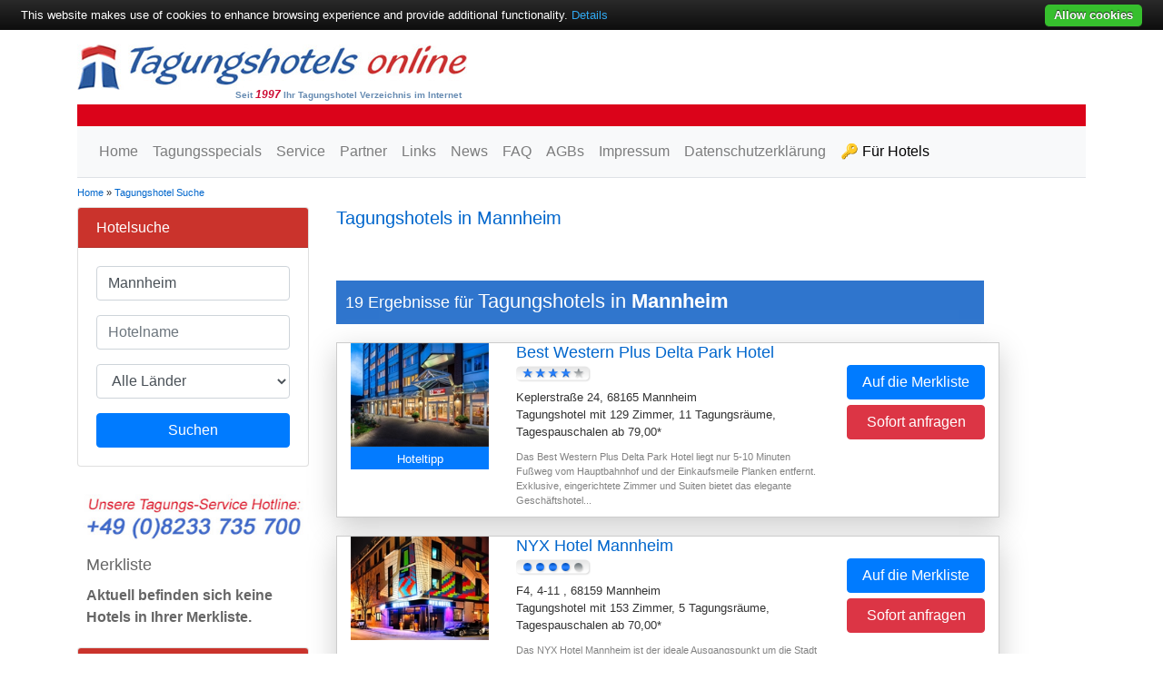

--- FILE ---
content_type: text/html; charset=utf-8
request_url: http://www.tagungshotelsonline.de/tagungshotels/Mannheim
body_size: 91866
content:


<!DOCTYPE html>

<html xmlns="http://www.w3.org/1999/xhtml">
<head><title>
	Tagungshotels in Mannheim | Tagungshotels-online.de
</title><meta name="viewport" content="width=device-width, initial-scale=1, shrink-to-fit=no" />
<script type="text/javascript">
    window.___gcfg = {
        lang: 'de'
    }
</script>
    <script type="text/javascript" src="/Scripts/cookie-bar/cookiebar-latest.min.js?tracking=1&thirdparty=1&always=1&top=1"></script>
<link href="/bundles/css?v=9zxI5VTblpuajpxeVPSnGfKax5PAyZ0evbpBph5FNDk1" rel="stylesheet"/>
<meta name="description" content="Hier finden Sie das passende Tagungshotel, Seminarhotel oder Konferenzhotel für Ihr Meeting, Ihre Schulung, Tagung oder sonstige Veranstaltung. Über 10.000 Tagungshotels in Deutschland, Österreich, Schweiz und Spanien sind in unserer Tagungshotel Datenbank gelistet." /><meta name="keywords" content="Tagungshotel,Tagungshotels,Seminarhotel,Seminarhotels,Konferenzhotel,Konferenzhotels,Tagungshotels online" /></head>
<body>
<div class="modal fade" id="overlayAnfragen" tabindex="-1" role="dialog" aria-labelledby="overlayTitle" aria-hidden="true">
  <div class="modal-dialog modal-dialog-centered" role="document">
    <div class="modal-content">
      <div class="modal-header">
        <h5 class="modal-title" id="overlayTitle">Hotel erfolgreicht hinzugefügt</h5>
        <button type="button" class="close" data-dismiss="modal" aria-label="Close">
          <span aria-hidden="true">&times;</span>
        </button>
      </div>
      <div class="modal-body">
        Das Hotel wurde zu Ihrer Merkliste hinzugefügt.
      </div>
      <div class="modal-footer">
        <button onclick="location.href='/anfrage'" type="button" class="btn btn-secondary">Hotel(s) jetzt anfragen</button>
        <button type="button" class="btn btn-primary" data-dismiss="modal">Weitere Hotels hinzufügen</button>
      </div>
    </div>
  </div>
</div>
	<form method="post" action="/tagungshotels/Mannheim" id="form1">
<div class="aspNetHidden">
<input type="hidden" name="RadStyleSheetManager1_TSSM" id="RadStyleSheetManager1_TSSM" value="" />
<input type="hidden" name="__EVENTTARGET" id="__EVENTTARGET" value="" />
<input type="hidden" name="__EVENTARGUMENT" id="__EVENTARGUMENT" value="" />
<input type="hidden" name="__VIEWSTATE" id="__VIEWSTATE" value="pcjnLqE53A3PTriDGCvjs/ikGz+K0eXO86L4nSxUcAEfLz6JPFlksC+uPma4IYY/23YHBeBvXbyCque3HLxBHSwYNKgZhr1ZdXB2Ly4aTJA6n0+ZXzRtduH+TJmMhdOfJD/9PtPci0zTauMKh3obropDqrMdW72L9tlVCzZbPWgeZlCaCv3qY7Oa+Djv3dP1mvAJmC4qD0kkyPm6wkbkxgTICby+Uh5U5jsGyjF25pugevQjU8SIBTQSe1R5fhpJPN+HkqOGQyelMYM+Zfk3Qg5G65K2F6DBgijPF/v4g4H+RWv4iBvGIaAFSyGtduBcRaiV5sH6k53mzx9J1NWE7gR3TLD66+y6QlPKBjPJpRXDmtueyU5Y3uEHjN6jHgs82JSbHYJZcPzP6fZq/lIRHRyuwAQPc0YIzp8pdIPsHHCyOZwlV1kl6xLer3akJuV7lmarWreBHP5GAFLpBdGBGDEd1WXyRassrZWXhDhGMB2HEVDC2D/rylDYjw+OebNpgpHYMzeKc8pia/QoVCor2EyeKW/iSme/hxwEYy4jFKBl2OZPfRZwm8a9QL/xyg4tnha5AnKrVo+Cpy4Yecctim4yMcdcu1BGeGk/OCDChFaKVKE0h6V3CC2uteVPB8FNIfIDLxuDbuSdfB5XwlHR09X2h89OnvzqIQTZhQzGIkE0Ak0Qf0qFHMoVwJkB6sOZ+bc0uIWKSeKuGPxk5FLfzFVnr8HzRYGv7WIvLmRkckxap+Z+K6K1MGeWCOe1bzuVobSe9gos5Wa1/DK8gKonZkrzL0N/DfW3oBtxGNqiZHwoEHNhwyZtRhU+T1fgK4e5qwQOiaapzDyWtEXhE6+Yb1+8y6DkHz5hCGW0001e9nP73YCSvKpARDmm3Ymyj6rjTVslWtnG2fxqsES5vAb59GT1NhQW5WOdEoMe9CJm4eaDPj/IggFVkyIAJkAebvq/O9E/61ugZnJhmHYk3k4F1rwUtCC/WrIdKlPVNYXb4Ot3+MROv/Zc8pLCBP2RFoM8KBpzDxUJEHmk71TyVcTA8FmUtx0SQkfdK9B3Mkdv0VaQd0Mk2oWAfvXxXGzsa3B5H9/KqtV51gi37ruCwIUNGVgnSMoCT6xeA7HxLh/Mf5Hw4EAw7IigiW9/6aiOulcqYXiGcV9AQdrmJDLE+kBVVA90IM8h6ogOUWuqFjCqAeL4on7p7b49BLIzMqAISkPBK/[base64]/Jb9WADf31FoZbMaOEbHVH8wfOWzRU8djfjl7bK/7xMtr05S5/Rc1Gu/1qPHb8nDZM3F8wWImQsSmHrdW1rjLE7VLGwy3dqVigX2GyqzhhioRQ034lPA1wee7NN07uijhu5+YhaKccqhhjBxDR/bIjo2z57zUFQcGS2LkYeB6pzU05o6S/CYjPKEVzvZ+MddPpBs9AaqgyGN25m7akUiLFhe5RYuCSm1L1EKKYUofWP9/mPXqQY0Z2uiKNpSUDyzOh7ZUD1ZX5h+S+btZKV/kcAp8n2I1UVwSLpFnPnCofhJE4opw6t259Wq/V0+n1CyEVP7Pc3dzwWtQLADHIERqXhTKrRl8xZwzHYoGm8rNumJcrNrxl/QiyKIgpDowiNjyPllJtpLcuCUjTt8zAHPzyjRWVT2jtupxOMlD8I9Of9i+5pJPzFNkxb6bt+GNDnQLlPVaNF53XIwCnhQ1/fyTbiEBGuNwN/[base64]/WT0uMjI5uEWwvU/[base64]/T6PLCgGVhiZYbMGYf+7RzN2LUYIO/dhpWBAnhkxCD/[base64]//WZfisjyVtgVosFZsSJjfXrN0JmGLvVL78evX3KDwPaKn/7GJS/SuYyGn5kD2XUUdJH8xO/ll1J8gX6LnDzpY8G57/[base64]/k7L6UZRCQV8BitaSKqF8KNUpi1ti2lgsV7njshuC2GvylEDgLdGEUVrgE5JKGmLRjrl2dWNUXH/5egM/jXjCKCtKQRXiBbMYmOKlyB6f6w7nE45ODm39Evv13fv/L/E4LMyWQR8vFj+bPyeDsEjz9EF12tLm2tPv+XYbWtDGEZRw5R2ePzPJuioYW3ApTrILn8DzYR2+JHz1tllyQgQ0/qRPjyyjDxl1EaQUDk+9zPJstp19s7/peK6YM1BWJRhyvkgmEqQmHh0kTHyI3OfbX0HnX8XWLpoSXihJVQfHe/O5kl2AWvaq15+H6WN1Z8JzClfrs46MTAuzynQD+ddZShqXE6tyDVs30iVUgx57AAoeXxeaCNuMy8pJhHeCf+qzWie24AzzTt9dkgoq63nII+pFpgc2LTuK2Rix3EJ7Ya6il6gqBoI5KKq6+cs+fDx3aJsrKp2QvqQxIVGW/Bm2ip1eiJp+o2YeXYjFj92zl8MaviJ+Qw9LwBHRhhuzR17MWI99KPs60EkXp8nek5xVaQD7Fm2NJj4ApXQNnYRZsvrrVFZSyvnC66XEHvVs824q+1Ji5k3ncnptqbF05z2DY5h+MWmvAFj2uEQFe/y8xYcURL2ZKlPwHV2Kc+OuydZYP0d33Gr0RLJ7U8hDQsEVgZf8tOLYVmjx5NBbwKL4Q0BJnvWRcMLrMK06CEYp/lZnWICL3uqVsw1uo/3W6zpGCBxQ24Zm6pmt75Ik8o3CkWmo5RyIDwfytQkytNET1PO8l80hm7fsiJlrLyYAkgkpyugQG5oTijQVGyw8+J5qPvY0YSXJVXJZWLLxuuNbbTrv0p0SKZtKRQXlc/GGgtzgPLSHlhqp5QCM0xzNrDqtyV3mS7BQ/0mQhTcIIN0FXcJElCnIrLlzLOg6faPKLdg3+JnyCwzBXzee4TKEEUdCgo/hDXEkrNT3lMKiHmICmxBGT+qoont7L/DaWHeQD39/cAoXvseBSuMTxXfOEbpsRf2GGjU8HPrUT3i6cqWGU+1YQIsYviVqFGIzfx0f/lHJVz5YBf9mOaD+m0U3oMG7N9VRfzVSkh3HQ30Ak7Sp0nwpTCz+R4J6WSLOr6CaXyewJs4FF49Xi/IjzFJho4m3AYq/izdsXAYx66VTpV1MwPdF15Ot0bVMFhy3DQuUE9XsyyEsyeu9jVD0K44hHVvRQQWdO3qDjtj9f8hjlDCvCOvCa9Zp1GB8TrRM53jS5hVBxy/JasNmzEKBOk4r4HJLtWz+oLfpxY1RKVuuVHGp5iWbzZ41gqOvmD6tNOd3m7barr1q0ELgaiNc7EabV3yUoCMNmokKYNHKkyFTnVt8QlYpOYyiuwmrOK+OtXhS8uM3yJ/XvMwEiLbBi4SGxsE8qYVLBCVVHfrB+rL2ZysvpyOLu5KTNSP4ftJupw6BYX/MFc30cDgwZLvvUr2LlZl8L4RHQ3SVsmoM8kgquqqxcdvuAzAdrTTXV/zH0XX0/E5bGGOGpCFqcpu9FvA3/ZVSfTW/cJ+6OulAedLT27AoNq/prk11igPWuipJaHCCrdEa1nZpaHBumOqUYAhJm/S8Db7KBXMR6D0HhfKarkhsEu/1cQBriZcAFGI7vfYihRBgobjq2iNMAfOXWiOIYO0xeLm1nLH5OzNsm0zsYQEV4Q51TJSbckGibM4fNFaGWY2pqsuq1vWX6urmWXvM16VvqXxxViqluTBxk3SVRhMb2LA9Lkw2PkzEmtc5qvnHJaubMLrtCAj5w8ZDys2cW8Yh/GNalatot4DFL1gCZDfrZfLlsgQM22J7qCZFEA9KcBqjf3J2EcFGItqL4hhv/wZQxsCUtoVoy89tkUexyMeBSQ+1hylGmm6hArXQcbHrp3LkIt+vwWiFhnfoKVMdhU3v+16qN8Kt5ou9Mxf4e+56CMLJr5bZSqN9g1abFxHVZWZKI/lqXXyrKwRM4kMUJb09yvRf1Wtxwy+08xphZCGkwXyJqDMUwqckMNjXyrtl+1kkPq3Bx5cDyBsI1sjHhhrgprFiGc++hNfS8ff+LrfjwrrfXT3dEgqDe2halHxscczKdp6APKY9FcF6l0DmWqs8kH7BTlbaenUmYK3uaeo/27uJuBdaC8PHchCM27PSX7qaMLUn8Rz142KubLjQUKsLksErROsK9AA8cwRQffx83eHgFhKZxhTX4CWiF3lRqBv0fGz8vfvx1NbH0V6H/OaL87YeKDoxvWwEGWvYsiigpLqZpshZNwuo4wG3PFnhh0ipAAqDeJniJnqmXuBPPo56IdM9umiTWZyu7L/[base64]/Svg5lv8VDRKQDffg3aZMLrQzBhELGo45ZFVt26526SVyJdd+WbZtFSsq1nyfa8KbZ1FnUHcC6cV/F2AHL+PHD4pH0qVxajZKrPcMpshhPstNbFOQiVqBXIyCRAl0Buk5TzgitWTiJg+weNk+uajgZLra62jhmL0kV9FNlycL8cBe8rsej6s0M0V7P0CxtUICSbtqO4OCk/xGxyNHMjturLdhdaFE0Ywpv4b/uqlRrKtInof6Jy1yhxisJio1YLHAd3DpwAcg2dZUvGdBfGphtkwkLc2hFTbOWsE/y3MUhsriiLY8YX+eVvosoDMgkGnfeXL94HuOsxyuXhcYXtwbe3q20wfxm01m/g6lBa/4rDEkzOLRc6fG7JY07Nb//Em87A30lVSd/MxI60NPIXoYoPDHPoN7xZAJneCoZajmPQxIr4Z/FiUq7kT69zWudhfVbMjjMqudBcYOYrX7L8j5ypJ69xdP4cClbxE6OnO125u8nKfMRhi3hpmhzB8v6sD00fLIbVIJZDH8SgFsWZGs2Q/12lfQhnIgeAMFUAJRPVgBugi/O7LQ34LM1f7TLqqt0rGXSA/KdQRlCrg4Z5WyGDf0i0pQiQHZGlkczPRCTYEyCvgtCMxO5gy89H8PBcyQXWJTQtnwPUESnV7GA2GUej4O6CX9tSehrkN3EbAfBd3psdkNafAa/V3FSVEMOEX84oT45ZeQYSOvoBX5ibo+N1OdEj4bLgIuXtGAEG7clzuqptSfDSlrRGfViEzGuFWj/i3SMzHhqaViNni+9cbWAciA+4z8UvX+aFp1yUy/sV4cLu2SzWMu9K1kv+WWHPSdwYxMMLE9103oaQUc6ZzQUcRfTi8NFv+lvkVZTTL+0C6/dW6roJZRvqK6JBakJIGfXMKuUi0SipCZRMEmZKAlsFSMvu0kqf/7PV95uAFTSMuclKDmnvp2LYKMGLIRtSdp0yui8CeEuyoVLUWdpwQgAWITGUPln9xvBTAM1yK0UOqqUIoo38QxfJs5EOibuCTi6OKK+m8+aYCnoGbq/3vi1ByqLLBbCvSB990+xnwtsPZh+UTy3ywf6x+tQYdXKBopDaaPZtSS5Wi5fIHreP2q3xFDhJvbRRvXA3/E40TuDI/r47rrhEWmBCs5vsL5+Z4799neQ/CttR9ya0t48m2jU7wOZq/DNssJEAT98fL9Rsu87TiHaMGVIMHzvXrR9KVtSAhbgvED9LZqwx5DIOVJOe0z6ksrXWhUWS/mXxzvzuquZiSt4/dtqE/X68azGMIxj5LjvFKvcnWYvjBiPK/KswGQSdIHRH8bOBVvr/gmNeVcfPuk0CK3ojYhFstrjUhVyyTjx6Q55mh4WJH9Qv1V8lkKVkgMKgETlFoUmPfby1mtmFJU1LAlJ4+azj79VD+QsXKwVDUfvW97v/dqlS4Mlnis34qBvQ7ozHG//um3XjNf96yV0s/9CyGLoOnfScdI2qL05YxCc5jsHTAIh/[base64]/9vC0EfmbvO9QqAFL39lNfgwr+56+hR9kAF8JIA9ykEMB+mYKoa3R/gPgP/kxhNJeUShzZ0J6K2TS+NgHU3ZetjIx1wG7QamrqctxYE9sBzcWcoI2CI4qER0JgNscVqSOc+I7KtGgn1Js+5Y2X+UsMb7v7LlG5oI2vMna17wdfrHdLwNUAqUyJzxyjWPyRwTjrtThy1l362VonZkLAd6MdyRKpOc9IqgiwJ27Z/WhS94k05UtWlgTv9Cha7x8UtTJ04j8CebLhWNRbgF2QaUTcL4OTiG9oNDMnDG5ypTWq4T0PcNzfB1TZ+HtHrh0AMAo2xgpmxbly/zZZxLbLCNhSlE9+zNIA5deGgGxHpVnjiAPrmZHO8bwp8jk9wwEXylvOxUNHY4x2+6PFjb7eZc6in78dJW3z7UvilOfaKkLTUi6iS7bAg3dT2iyuLL6Tb/YXQ1MtAGs6DIwq2NvqMtD0Qq+TjF4qqY2/2mwJzPPuOVumX7Sz/xBoinyAs71GD9QAiD1ZF7+RyJvNGwy/zW2l4XKgr+xlFk1EnhHbzisyM1yyzhS9p1Pnd4L4jPh/9TnRGpm7pjF7kk9nqRqzgo5MlaN2T08KWVV9tshKfy1Kvj8wwp69eqEq49LONO4UZ7t0fQjwaOrNqiU1/RztGa0hMpbIDxvV1sXPbzGksAHznCcBa9Lva/sYNUspeO+SMyMQwN3IcDa8n5thQ6HIOAG7GmdSDIkssdsCI+ag51K7c5HM5NXAjvLE+akkWon+ZxfZre5l5B6zrAS0pOWrN9Kj7YN4b0C57/jvwxvLsMG3634LOaGlZsyUiRvKhk57tpoxQ9E2TyzowcPO/aNmmbsyVi2AMT0IscMr6G+Y4fj+X1HgrBCWYaVZ6gOcPohnGdwXzrSYvfykjvuS043zaoAU7DRMjeOq4ioYHhjfC3Ol1/ZWJEUa5+OY0WNKyv4DUZMKRDtrwcw3UgIOhF0sm6kvB8SthO5UTZwYvLHIl223WiLPN7qe1cEYSQlG1MwZIpV+P+2oTm0TIVcnjNwd+G9Hu/ii0/xITF/vBC+fX4Wo67au+fPe7Ib1boJzbvvZrAeowscjUTBtVND+UWW0tKQcfe6KjIPNgtUXQ/7veYI5hooPIhOZuulDmrww9YSgtvP+wQgsqEDdOh079+dsYfO5yAkkXq3d2X/rVQw0hk/KT9sCffhToLqrzElRCZmSIrqgUE608Kum7QuGKdgJl+Y3Jkn2Cz3Qfk3OUx8X5++/RGNlVe510TOIjSUR0mvxM0MrTqmCBWoQxwQw8V+d40zTQnSN9IeHwhNci8mmzSEE8edmxJftD/dVBSJI0spCHPKFumtBHFXT102x5ybu1EIvDbzdQhclXGv1uhNZv/M1zLmPo0dgSCuCppZENxLpzz62C6PFGKKD4fcHqpPplg7C1KQ6trYR4QXERAntHsnZur5KAmJYuf9C38gmKYWb5+Fv20SJgirCYvW67BSLaIDem4mNkpqL/[base64]/7vdzOOg38idOD5QVpXrblZc42/EKwyMH1c5hbwsHGfr4yGzPCUUzNQCvznHRo5NDiwBlJ8gwyJs4G6gl0krq4iEwwTjDSaJBeOubAdF5ay9kH2vkDhlZdM5OgzsAtBh90YFrWYnMrZZAn81+dmXZtWO1d4HLR40g7go4EGUUttXkdAIPVBIm6Ym6M28Dd3SxVNbJ/al5k0IKIMCrXmiFa2RLgpZB0p0Vn9c/LIrdgOzr0TjLwfBpdJgytJGUowvmjKxZPJI6TWUQIAzzNV99V1QNgtzijWweyez9GoCmwq0O7VE3Vaoiw+g+xO9Oj4E59tfyMZhQGk0SZAMHrFk09PJsJifsQwlHvv14YnBjKZWarIH/SJthV50ufM6hMHsEIX0Vt/fnt8WzFmk8Rt/ci7JypL5y3pMP4ILGjzHtDJY4ywpWbku9xOzt0sFMxr+VGF4qyJLBXuyWiTyzio5gBwzcokX33d4tyEhAT0coIv46U8ztgxqg9rDNKAvRAvQmW4pHhSvGL1IIK2E48hsd77wHBYtjGnfMgfHrQj9mb9eWg+lQP9cdEFDwH8Exj0RzO8r4ARHd1j/eFWzb+fZvatXjzynllBqK5M4QQw2Qcg/1KmqzivpOTMNHv0RqTSt+tTnBZeu39TLha+jZx4Q7IpuDqfElT7BZkrcWgRGiw85+wKzcTVYGZGuG/1gIaKxngOTIsRimppr8f4E4po9uu3dmondvXKrWSDWlnPwuxZbDWSSarYRJY7w3aHDQ0d+iF9sp+1P6TLKolCF5wZzdntdizFwzd/sWc/[base64]/f2qMwqkyODwMoQkadcdfqyamvt1+K/nHt9/+zJQ8b9Iz4UrEIUo4/kMPH2u3slt7VOZ2ddyB3hjClV03P4j8YBAGxu8P551qvyEzo6zuVn5zTY080nG4f/ZnypeGlslnOkw5SeUn1jNC14MER39xsAxpCaaHjGqYWVnJGFEiebyz7cTGnJmEnRwjlqnuvKxQ5TmF+B+7dItNvhMNiIPlFW9VSe8YyzVjkMXXGDq14zkXUM2vi/APPKlLEnxEPgz4Y3NgJnsnejSSWC2opHtK1kb6esofIdHkDsF5j0axbj1QGQP1qxtDQxoltCqGWJiR3rOo13ac2XM0+QC8KMf5hYimz6LfDmAfkizaWarxgXAEuscK5SStmc751mneICGIt/n6mX0TUnxuBYLbFTQuksc4IlkFpKVWBo7zu+O1i3kRGeHqcepVOwIwYVKEXua3DTWnjglieV93mA/h5KeYScJf6ryBANqPhURMYipaHp51+aVym++dNR8zRTUgHpkSQHLaRhbS2WdauSg+xYdjV3hnqOBi7s9a/m+xUMfTpn6+HdBPzhSDJusegU/shfk8TLGseKm42D4Xo56OHWltUubFGwHnuHJ/zGJ87lE43Ty6w4HZ5KuVfKexs9i6oJDoAU0YhxC8tOc7l2hAJxV/OV3lrjorD7fqYzYBmHEonJC3/[base64]/V7jIamtBs6EsjsWCNbEBZZtHbc88BfGn7ghvMP3MzC0+LQe3kV9g4TEgqZypMrhg3EqMzkNmq9OhS7v9b7+d/Mub0tOTyEjsuDzy+7//XqpQ+cpD7vk1QwYbADA89nWZQ+r63wqYt0xEYf8wkUNhYz721GHUmhZChYfMDAgzbP9TzLJU3S1NPQYPV1X71+9AXdnlnmTqnk/rA8x38w0ZaE4z9SzEEh9a1AQI3lUL3aCs5NWuejPu7IIRmLtaDb4k3+K8/TOg57HbXtvep3R9247Jw2allgwYwRRKZx+FNzuO8AYax46L3I8+/[base64]/qGKsjmgkgLnMJ9GvARf/eeF1A9Bzn+5bjFt2DawueUUizqtSvfkr/mAnPfxEsTcMInYoaYx/Wn/OesrZpxHc1fftS2I8626QJWg+PUqaPevT74Iuk0UOCEGQZ1t8EPJLGzy7cPCHDQJi3eOuOySX3IvnFlbw/G0MXjlM9Aj7CeMN0E7chqm9US/yp7awArx9lUaq5E93HbjUpQxVibaYxS8sNY62M/jLy6/cwR09o7SmcvkzNIn6P+UTIJdpo0CnfMCTRQFFozNQDtZR9UYvyrzTNBKZlGYuSCzDGVHzdt4ZUcrgyXUhi859NYEN8p0WgobBy5pCaVxWIBGuVQUG4wfHiiLTwHlaFD8qFSkP/QpPVEGzIttULY4RNVVcunHLk18LhZtCnBnZVeNk5gWTudcc02VRgTEpRf9U/rROFbg8PMYMEgHncprNWpSsQxauboUmhakuZRioIoJHBTWnXNwQqeYWp/gEOKga/aE/vhQtyResVlXPGPQMAc4Xf6DEvX0AJ0Bueapya5nLzihgV0NVyJ3G8DGqNAuWQ41Jborq3RSSfIEewPuwm94BqgwqIznZaJbcKywssQeAChjH8SqBmTKKwIDmPtUrHXDLQDxrjYR3UEYLoE/kbrBN2sF0P9LFl7F5D1KaPfW9tz7DrXDeRTHie6gB3LKaGi0apjVGS4mhMqlFJGJakc6lLZhw+xy64nMQH4Jln2wVhfAdGy8fPIRVQXctfJLkN6Ah3oDUf7vdHpkNgeUFe+ofeAOQY2IDcD23qHyz5zyMEhRMbD1YRlH/MKobkQjwzZfm+vFEAc66eZR8Nx6d4q3RmUMq2nLyUtR/jrcePLPitd+p45Xkr8t4/SnVVrLKTr3ZzwxGj/5AD3IZOLgAJpAwmTIcHYPSEXbsOFJyYcEyLBdeig+MFekpPNRFBqnOUGInPaUSFWXPnGQyKTv0sQ694hlWA0Rm9isZermT2pDxaq06RfvCe00eeF3NIpCPECWaI/rKkg9KE2a/MHcspqCviGQPDD76oGoepje+O+DoG7RjLCnhfJQHk4mvu0KICNv+oAuyEJpv0wNOMB1A/GoYfNv/q+DfmO34wjjL2do8LJty+biEwfxIYEBM2S+m7OPknWEjfPK0pQ/0MdufwTq9ID/YfVFARptVZxgRU6WAUSMmpi+YDkemlCVmxvgldORMRKgbk9Wd6U9TaEeM4Z2O11C8h9TcyxVu5U1F8/HZ0Kq3rWuLK7LYDq9PStD67iFab3lrf3lR8GmAPsi0zJH2llymFm+A0ucQoWpi9pxnWckBm3ST2GSG/dS9cTnOrQJAop5z32HCNYcZqoYNfvsZF/n/IU9M1g+OLzWRvYizUoCG4d/FpLuKiBgRUpBAjGna3pKuBGQbVr4axQkNRXH6bnjb9H4G9FzrzggUD754FUEu0gLV3pE52yGjmNOYaXEjqiv+1TWf3e7psOstT23LCjP83/HqYbcCL4T1PtUf5ViBnreNpmkGMlHOscgLSPG1UGW7jAjL+EDpLZ/YNOZcGSzvG3R+gLMs6uHhBKmxGzBaCATsi1vNzcW5zXDqfrNPkW/VNijWiYltEYMZb47b1zre9I9IgXMGco+muBPunQVTsOlQWei3L79JqH+vxv1i68HzFNY+r4amlLUxxtIpsbJzA/QJhkWwhol7YaE9yTd02e0wy0ueOm22KNvQFlyA/aH8nuMWpvL0XvyQYOIC3YYk0qJ+weEJ7LsCEO034Qurtp/fQUjM8RF6uVFk+3XbtIvCYUKjU5MvjG76O2DyxcaXJItwipf9s+pV5mVGtoBt2Cu1SwWw1TwfK9hs7Ydz8EdlnFq4uKfzC+NrIMy6V+A+rWz+ES1ytTO87WSd1oYHZiZUTTf+9QsxqkScygLv13EjCAwu0zFkWEbGl8HsWIRMq1QfoLE6BlY8FNEBBjdBmim/2l9/lRc+mFCHUFmLFQiibuul279qzb/Hcr876NqfYqBh+u5yaplnU7XPIqeIIZsvyul+Slp+5ruCjQCuNyvoCd3m4z8m8AKxqzk9E1aXwOXPBPoN3DRnhn3JOkh99GaX/N9UJni/w66J/p3d/ktI/1y6WbNiq85WreD/NE02kTavCGPbrP2EmtbNGkLJ11VqZnY99zG86wCQQCxy6UQOpIp3EHcipIrsRfS8lDVEh4AERuFSx5BNIjt2BYO8e2/u9c0mp31iWBunzliaTDixKpQaa5GEH+hNkO0Nagb9pFWrlnK4+Q5u4283Kr2fSYCKnPnCbLTbaY+rgpsr6x7/d0/DTj/dIP9b/szq0AvH/dNg+yT0xpH8zLUmmshkjApqsseYKnueOLls2te841FJCO1t4DSTLPH1U91wzuTyoRLIXGFbGdo3+s9ywCuD5ssrndZmorGRrV7cqjxA8/Y/1xp7FlCF0YZLGUvTTuzmEibZxF6hDf7vDf0zkvYQWFHrDNLvPh/4SwZA+P/f8QfZGkny8qQlP6ob/Yen8d5RGwaJJTLwZdQ0nzNfwIg2nDGNlCqlyVZ9evb/y0qo0LPZ8FDhA0cDzur5hEcMgI1+batoh/fj6BMy24i24+b6aAMiRwGnnvwx/6j9Y5rKqrHbDiWAQEtnkgd2RYUR0FnzlHr9Bs9BlL9uveThpDLlbrO8QDrNzM57PSCbH6RKRl0A2hiBX1PVdbD/OrALAakBdlHyZwSc5ScG3g4GP8/KOsL13BDfYkewo/SXyjnd1lVNQo/[base64]/n9fXk1LDf2gPITUve9nWJrQekOKmbAgp8kjCR9qRgxqjOGEnFCmueCRT1hE7lRJIidr0gA26ue1w0OwO1eDFEzwBqsA0Wxk9k2ipRjCiiDqYircuZAbMLtCnmz2suWU/FBvWeWYK/lvu95O1yo0H6/hENnD0QTZQcJeDDkAKCFEMKaiPR6nhy7OJJKKTt56L3ECYIFlafXdT8TzSzqBVkslAEwx0WFUo5NRD7Ap8Wh9St5Cn4PeRw04mCsSJtFgc5ptY4dNfQopbCtXPwJbF/xhPWtnYxUXvMvMd7/V/DTByVUMi9U5XEnhXZi/DYbCdvx91PTqbaOudrxH4PaRA4aVOi+obmFfxw9z5z7j1edTf5sOn7ojyDHumyLQrv/aSuU9rKmr3MQzfieNdUPLXDjMhxTsL12HAYPOfu0aYWqPhjtxOR8qFhnOwBa20/puL5JUsWXtVTeufJKqSov0+zLwZwE4eHqPhR4eXWzzCCJ8slppCKSwD3YiGvsxp1D9bNtDtXzQnTEeS53PaB/kvU8ruesqWA7gmc9eZ0D671JMqKaxKNFUUdwBB2kTqtHi5Ojxu2tmoxgNFh17Rlwi/4hS3umqVB/oZA5CDwR1QUpgj0gvDgDbP4n6aOM0VOuUa+Opc7COGbJvXtk4FakQsYte0IrYX81t4WrUegxrG0VGs4AgnP/NjV2qxr7GVP8Ivti+fgrYmwuw6vlAO4Nk4A2S+/Ib2xwSXwmM2XELhC9hkj/ah93hRM1aRYXBNDcVjNt0iz3kruOvJf+wWMMpVKJ/yrWy6v2W+yl5B0vFcChK24hsQ4SBnwZz4pKpGX+EV//6jOXwb68lq10//09IISzRT3DOg6P3KsgUH2JaUGXJWT1qdgK6Ap7RRnuRbQpJaTpOfFKdvs6jb+etd7VK5UMJRU7P8qnZwjEd/YTq+7ZXZcwytETWvbhMacFFWeNVb2zxsJH9qeYoozWlvUbECGIS3gs+jfW92R4BI9wgbOroP6YQyFZZN/rzcLtxkdcvduT5m8QB8MF7MEtjeuFit5HL/dhYSMypJigYhmsc9FeoDDbQhwfbaInVgNyHKjlKT80DO/VqWT1nH0UTJF/bucsyXfQXkWyfLUV8MMbTzsTd0UeuPPNfNiuit1WBAGFATKbdQePoqi42uZo0F95L5l5sxoxEkFCLvE9hiXSd5uRq44YiDzJ/97wDs7krJ5OmT2ZXpxr0kHwx74KA6x/Ppx9Wl6XMTVOH7/4U2JQIR97ScBMStmBjVlPHwFvnTvgf4pXVcdeWzXaGL+s/f6MJvqeVRE8URna0Dffmvf7Xqvesvi31+UKY2RYpuS2YafrEiO0xPwfRxd3An8P3QtWM8r5Vgn5Q/iKasvqWXTYBDC1qOR8ymRZoJnCiIlMkYmZNsKbyNrNsSPBTsM1YMDaJhds8fF+oqYk77yEv62nWRkU+SYeOVKCdzLow3iRdvHSf2WnRqnHLTaX6m79HgsLnQ8EY6cBj2MBqYxp9LIfKfCmTRd+bedhW3sw0/sB3MndV1DBI7l6zssCs69MUuPg/0LmfcP/1orT8iDo4fK06+c3oIz/[base64]/v/M9IW4RE+2QuaVKePKzG2EASHt37W12hu2SORl93hyihpzEuIS4/jU5HLnHRUxxl2hrtYZXmDoP6dqgweWPfWClWQnEz7UPc/lk2QSn06QJ/V8Z98JzWh6Ib/7ZyqLbjhjdfJNiFa606y1B1gK/TIq3oYP9O89v1MD+AErAdwDR51PbXs0rKnbhDptciUuXpsWC0KoHR2qH0ZpNbEnv1AALcSBCHwsqs4EbluNX91vr8q5O8hHUZajlWfdHu6UDUFcjzegOwmv741uJ/wqtA8TlSNXhoZlomdm3RPhkgAWDccM2Uovt0HzdtZ1WSto0roJXyapQh5Rogm/Rf9OoXYJVZRzpwIjNLTbux24wHyNtOktcrLvVwkkGMZEG3RCxUbZxt9OGKxK8v2Z3SzYkhXa27Uux2N0aNkKrBgIWaWYIaSgyatN3g7GwKa0Z0naK0TESEP2zTM9hmORNVEX2vb0gblz5EJRn93VAUffZDeImfoLORUYoZYR+LC59ec6mc6MLfoUP0EqblApyDBRIC9/0nX9CwKF2uyRoonBN6SLtZbRfHiVZHaJHT7btvp2lE6ml1EsungrhGINvdcOldMnUkrf6TAppQJyosGZtZBYuCbODq/k1pYnURHd+lG1Jk/JH470ZJ86IU1+dlKJwPWNw41vQJslk80wX1eIUO0+mTatzD6Py1EFEZvOenVMFwyG0MdApL86kLGQ2y/ShwGhdeSQNQIL8tzGm0m6phPFIaW2ueagScRToGfj8lw8IWIjTOifQl6y6PXI+0enBlV+GXnNk20VbwKvBK+0hWpFiPQqqO52D7eISaJuhDktrroZkqkH8uIBPoZCk5YvFl8oJGBu1DinZgQ7Eihd4g/NHnMiOp+3stZ6FghjWkvGQLrGZd+XG8dQZJ1e7Hvnu/sFkGxGsCcbhBUKAj0sfxSlJSQ3vUyNS2xB1onWY8haBAL3Bnt0THqp/rDW+L+SPIWD64QSjROGQKHKbRY+uG+4WB9DHVu3UT56UgcOqFmMESSvEyI1sF0x3PCv0iGKTojtFfR2Yrhl93OvbIjEKqS+Ts7UsrYK/fH1Kk7DwEANDC2oYbp/+UL0g6GXBzRQARDMGtyTDbHm8lBDoXvkFepYyE3CF3ohc7lHornLDBsZSZ/YLiZmrvFCN7oDbbzy1xzWLKPK0beOAalGof07/aYGT3gTVmti6t85l01T091ULXaB1xN6t6rPFtJ+PfEg+b8EcQMGF3dgOJmLvK4r1HX7M+UQRiPRR24IV5RmZ61YVhfXygjTtYxqOPq8yM9tOPJgneKsi+KicapzfzJX0Rws9xKdEicPAqcfYOuD6LX8JgDPfgYiZasmNziJht6lr8ZnidXONXsumdZGg/[base64]/[base64]/N+Pb7mLOI3PMM7sR0Srma4yVQdOuoQIUJHUnIxITqtAMj+M324t/V6EK8KJepuyfKOALcKymsyiZtvjX8qwGR8Avycuwq1TPJbiaSuCPH5xd6RAIYyN9+DKFjiGpHqnrmSwUPPkl1eMS8SxEkNZBI3FvMXH2zNdOaHx6J4EIteaZqfQysCS74/1F5R2leVPDP4j0UE2Mlb6BOgXBi1aZCFU97aKbCg+DNG1MGApPvGGgtCAWw8L/7YnTa268ZBn6y8Nso5hD9AxsaWniyCDsdllY6HTGuUPJlVqfRT2CX7Bu3X2W9DKphOdJt6KDGJLkHVix9e3F2V4azwJRdMr3MrukdTHtwXRF5v7zG22gfMGBIPGum7A5O1PwS2W5JWeRwOzEbz8RGGbhAXW9lBtAX68MAX6iXreI+xW+oOmS/e1fzsPcxjbs6irArseCnnhk0e+paRe2OBSc1O52G4O5LNJO53np+CvDNcG9EAOKSDlJk20bv6UYXp3HRxn+mjE5RkSprFpebL2h/Ty4ewFeYI+Q8ptzN79SBibCKBD/cy3YZZJTePqU7bu6Z2wbS+gU7Vt64Vz56TFJijpRx6mUYaYQryPZlbGFbNrOCZo5UpnRQLnZxz6YSpQH/JMSi0JTRrVmU5WLWZVhoPBed4pJr7+0nHuZp784GPD2g6TxodVKZhjIG531xl+flFZl1lkgR7vtVubK/RF63Fj73x8a3NAv3obGiX3IgfwIwXzSBuXX63wfcc+rmzog4y7yam7ml/y3qQbsdq2DgxX3nHGg+AA9hYIH25JrOtqwldXHKDlS5vQMy4A41del8EarHU0IpRuKrpBFXmkq6BjUwOL4bn4tTnpdBArmTlFZApcA05L+mUGdt5JgJHaOr4epnwBBEI9ho6mEfdFGujLdcdD5edVDXJEEnr/7ryXRk/Pg9pB5YaDLydH/ufzEhQRUtmLe7dG5smdiS+XTvURckyk58461wwHW/SMCDo7ujOEq3EaXI93FVSL/OYuiSwl+YvYCvyQCpbKqJPQD+82h+QHYFCmC8Vcs4S6gD5ucg+oAx5imgennSXzc/eza6Siqy7z5tgR1kIRxbfcSBnyIcye3J/r7szLUCKzViUp4xJcITB7hfbnAIPGWaOo/9mJBOBzm+kS6ovD5fI9/ymuPPZA493drDLHmFy8r9Ak9+EZMwYHeY7VMnK2tROu2DeT0p+MEUlujX59Z/Kn8GQrOuyDZbt/[base64]/eQHsLLLEOC3OvNC0/UnKnppB1pH3bue4ne9a2dZo5QoP5yffmsTx8IUT7xrHv4URYruZf/GBnROoTqEM7pvJBYbwOEc7GOe+yGOjJ3B1D8kezhOPRdoeNkoDqG+UhSvbaUFxSVZx1IT4hWlM8CURoq+0Q7Bg5I0SaqfZH/SuydfnRNRyN+MzQ38ZCIAbmrQG71W8eItEBvzJp4J3VJbSen8SZSS4DKBMvCfbEHw7rt7tjQCnFuTNfWUcY5w3VG8ZYAFhXk97KJUqiu3PPMUiJSLpA6EUh9Du29kA0WBOT0/wfPNUELQsIUSkD4/nhzEinpUbPlt596+BtWrtg0zBbVwgsTmfhYJRmQyrYlbIe2KiLe9oqcmd4TPY7X23pEQkqCdbm1LLvtEALUijVazyOqELmrQYJjczb2UVddYsQq/nD3oCvxy9d7pdjAL1Figf7gLPFzU9/gG58HpRdhWArJNkruN5ZB16Ddbuv6+v16E8Z4k5oJlqzI14LuZQtJofcwq3DYt54/sZxI/5gpG1SeRS/[base64]/7YLGdT4nVmo9KsW4sudJ8Lohv7wZpFla0j8LYXF3DELF/B/kSRzuMnBZHJba4hIOlEVx3JlhtzNoETUIE8QcnuUJDeIrYDkX1d3TNpFeszlvTweVDvnSary8oYsNqL7EGq2WAf/arT/qCMcXuje95Dz4GJgIdItJDA0pUx3Xtj6bIITxKps3wVfXzQLt+U5kMyKzQOO9hQ+HTUdX5Fj8mp15S0pZNGqp/iiHRg9pfeZuyNYVe2Hm5nUl5GnhSFUdKz0k9oCYospa4lXscux+x2Gz1zPQPeaj6Nb4jEi99zEKNPVBDVBuZcm9fOMj9JduAsByzLd310X3jW78oxz/RaGMkFe+LaL8wNW4UePh/urVZ3eHLx2FqXiiRKbyq63YtyMuH9Hnu41BsF2vph6U7s0J1x3zvYJHimkdv8YOtS+e1yEFRkRjKw/baO1s1KtB4SAm4d9fRHvNTp7HfxqbNx9+MoZnHmTddmgqBWP64XT2Wfgmjyf92+hWyP5QyH+8st9B+qNZ4SfFmz6Hthco5DSRqbYqLTp3AmBrTvTtAyy+gZBoHWYyOVS8k1SmpWRBibr9sXWMn/QKoOCP1rOL6CpjRZRzsbRbLIkTG7qznoFvIAuCsuzn6jJ2vt1bAOCjUv9nEzdShIESpLAV150MEdsxJJQSL4tKlH9XhBOW5mJFLMat09Iu92YC/w2iWi/x5B6Z8aR9y0l+NKCV0VlbuqkrUwK0Pfokch6UKlx4giilD7MPL6uwOn3q2Xd8Sf1p+OeLSEnhHMOT0mSIduZkZhQW59qZZR2XPOA03oie/uEGVSG48rvg2uJtL0J255jK4DJBgJNS7ADS2dZjaHdFLM9r+VklfhP74igzA1sxRIJthN+y/y6g9cLS4rv/KoKjXoIawRHu5wraiQxCDmJRmVU85lMQ9nm5ZskLwGYHOOxHcLv9VTUI/CT3SzSieXQ9XCc97TuDBp0JYTmt8JZ1IJcLc7APcd2kUoVL/bF7c/Ib+EEyeS+REMGMZKYUxv9VRRTKuf5qY3CMd7gmDrBYrVuhsmr2qblFVTHAEUnOnn9k/n3oPMCe8SJLOB7ocOfsRVbp4Zo5YIeLl73yR2xXQf9of74e7mH9Vx7oreVeQWi1FZzmEc8277zdUFI/ACZqyrDPo9X1cr3siajmBsKuoAFSSElRzbHe4E18vU+i8YSUpWwRhZFpp/aF62HQZeFvZFEE9vPW2Tz3pk/MP71Ss/BGNuqsM1h8rV4ySedri7ouaQIpKM62RpbOtVTJBQG291v6x70uGedwpc2mrJIKo3hqrA9LAPF+Wn7xYogDYpe9Y8l+veN1Rnt1wMeLR12DNL0YcGNwvpHRYdo1dKhiQbp6M/TcDImmF+A/tbBLLXjLru5PiTb8hVUGrhq5fslNqvluO/TtlTTQs+p+nK+ygmt1ql661LbNEQ4q2dHWXk1i6jT04YNW2LdukgbOgUwml1aaUFhkap+/4mIMHbNIvq38Ms6WbZbY/8tgqaxi39Yno9GbWxvB3UN1CR4UwPnJfkV/bfJbq5v0BCItAzrZE4r4VUMUi4XOUSA3UVd5ZOfTyWu653jZr/Ip7vBGSKPdtgbCGOC6Zx0OqzS4roC2vO+Kudqr7DKFWLrx1EUpz40Qo7nr7s41t2mVHGUdjV2eidhxuEb55mSv58PPR4KXMYQrNfMIi9IaoTB2rjTTl2F7mGFGAbo4OkBYiDuWQHTXHq4P8adexX0paUC9CMGLiFvKCxV0tX0ul73YFltvCS/H4y3eh4XnygiYuWIJRqVsnEf8nEeLwc88qYXKJ5LDEaS2uFKu8YOAGFyNx+4/wI+ccDVF52mb4xRWWHlWUxqnOeU9rqODaZzuOIXTSpR06NEL5zUD1eJdGFmHnXpgQWR6riIKsYettfkmJaqsjt6Ea75aC7XO4yNo7ch7QZYCP5aSyt0BI2t2Z4Ll5Bnvglz+ZcM0j24tLhQg182edRIrk3ElVA6LwjU20rhJUUsTPJb3bDuh6ZI5/DTQSC4WNslvLSe01NRsHK7BJ3UGqyhgQG0FPr1r4JyRklAQfHqdShJfg/Wc3+IqQqddfpJCjMWSvnKBLAEVKSxGBNeWWQf5rYdpQChHqGHgSy83mh0Nfo0DIi8Iv1zw/iDLLIwQhHw0w2z5s873gOKck/X4LP2Si/m8TzeWMZPNd9FVNkTHntMDP4EK7Z7I+9rr2EAO/vDYbQzM6TB6Ytgf2uKFhBUBN7WJSW2iHfdkI7Dn9xkqs6KQC73yWOv7oIs+6rnWHG3C0pv6jlZf0lxB2wYZBt55dwCN7akcIi2CTFckKLcTAwizwNaQbGVwFD4II/uuDsfwL5joGoRTkBq7ALOy8wOOYjuo4iUWX4NaXyTvUuPMg4QTkrKpwouO2JdmBway4P+ek6/Jx9vp8hAu/8TQZD0oyu2kG3DHUdLh3j0zZGtScbiR9fxayn9AEpwyMLNA7JXf4fBpgd1iuG6T8KdiELnlq11vq+hvdM0CV22Zdao8YRprIi/IK60H2b6n6bV2yFzTzgwj+SCTKgxpzurwiCZZzTN73Rni91u77L60GzE3vRfgpw7hZul//9pKWzShbKQTCIjMJEDeWRiS41sW+XSbS2zZXuNrZiTDSfvVDf+kpzYBw0LJ2mtpfPQf3vp6kII+LRsfXlNlbK1ghsf3pSi3zgfJikx6EkT0Iao/JJLNdQOkksH26lmTjgtUMf541aRvyIuGx5SQ16KkZXtsy8SkJ/UeIWeH5uqgtkDFLQAIw/KM7McxAtA62folDrnU17B+wJLvkFQYw4X4DVqdP+muj7DHrL853mbzEr4bzm+hkjXlfYIJK6BU7eYiijDzhiaXFKSYXtPHwMZQCCMrdba/I4JAph8ZMh3t55nGae7fjEOCgZ57+ECIM29EArWUSDzzDpRHTRiGf2SK/VInGSl+OnCn59COGe09rZGq2MNWS6G6fQ26NzI5Jt6F00gF0sl6iEMFWFsdj7YcngcOdHRH7AQpChDfyY1PCv5WRbIeCs9h5s+cahdBwEi1/hYAGt2QcPBtQ5a4UaAteC/TArP9Z6e6WzhIXoaGRyH0dgBCWy/ReAIoHrq5CkITjfi1FphCXxhHSUVGJFcYwmIMPjASUAjyXR/fPZK0NFzucDZeZ2lSb3RIwQcnRf/te88o9rJ+lWUyTYYWDoDaTy7xI46OnP2pV0KVwfuppm+nwQkJUZH3U6K8oRqOIqqkJv+Tl7eQ5JT9Bf51Y3JfWzuFlo83ClCkcyVXLjmTuOXMdPVDkr0MBZpgxZhru++RNyWc4wKIfke+8exA30Wzj/k9fAFYxLMWGaNfp49cIWKRpl9FklkmxXx7+HqgejFavpnW0Z8ssQ5S9szCPxjL34Qv5jT+zS+4KA464YFwbrYj1md757bltcJ6ALImI7/7bY9Fb1573aFBF1I+bpsIr9bhaHp0vsAaev1rGedUufP194g5Zyl61/5TwlWg+Np8907nQthB8RSPgaigg5BJNtGmNWlcCcZ9OVUIs14m+ioiEpb0AA/ZVx/5YHak1DpKL6/UeDTkICpOVaD1wz+FxbW14+P5tOT52hfwjnKMGpWB2aRKEv/BSE5WV9O5ty++FXZM4xn9/[base64]/7dz0T6JZLSpfvfgz9W8TvvGYvK4yijnfeX729VN8z/jsdBfMOCYez4EEbzAZ1CatsMGjbX5r9LfAUVcMeJA0SBJVPjWKttGerjrwmXtxXRouqDq8Q5aFDijWBAWceRtaNaJNThxhpiAR1/mEzggTK3L2Cjob0hFIITlL6HWROD8L97aVb0NqPzMZcH/J5OKElLHJIixIMvsyjTRgzQkbUwLlq7a/8FxrMuhlDyRWcNHj/Iv/zRzM3+ICcvif01hD+Li/dwWlICseZz80lZAfsWCF6IcoNs1I8bt0bRoMqWgB5Ga6OvZFkavUFpqTsL857QfpGs5gRIhQ/SuLBnR/6CwLr1R1zA60+X+vo2Uw1tjVcUIbm4fRUKWJi5cpNscGFmZWBISyXttL1s2R9xcSU0VQ1CZR8fshJoeOthB7M4iUFVcbp7NAx+o0rCPET/l0W7VcJW3OyViJFUQaU8IByQ5VO3T3bm7179kgoBcOaA//InWaLnlSsOcP7fQqUGvQ2RhrJNxR52hqJ1enSAu8JgeNBzu0cd0gD1BQee83egBSscMIYsy5RhLlP9RjweCtg8OiR887GWJg3D4DoZAKYcVqBbivlrSy84aWh5m5TtY7wz1jotm1XhMyIz8/D8jjaHLJFmJMrOh/6W1hfLTWyZ7B8wWBO2wSyBvOLPw7sv7YVA+DjNxCI7s3CZHuosGuk25Tb3rfGF9MsmMY08EHHrLHqCBwIQbNAY8iDKEr96cuZ6tstG7J198R+ikYaSEbLA0cdO7mjuq7RQlY5i2SikoqTGrpxAOjkQ/EXJQJast7IFTy6pkjQLSOqrx9AnuV0xcpZxesqdPQXNXOLhqmqpqyYaBJtMyzCElBSDqLI8YOLvom7nBFSI3Qth1O4m7FLMJO6LNu1yB7GX6Y17qXb8CoC+TFTV494hiOA/tkHJgMda51k/vydaFrKat3Ak7+EgbCa2LVBYarAn+Z0JdWH8LodH2DT9+Q1Zf3yzsx0YYXE+wpc8Bp0T1+PK7g0d3bPhXqlY/DCDESQR08PUAZc+QzKloUEWjPlioO0/X5RAbIUuiSWVtiVL0XB1eommdgwVmjsNR1UtXvyaGMhLFAPEZHYi+M++9tJp5iAkesH6K2N9iXZDgYiOvVbYOGuiNZl46vaMRxABj44FX01CldgynNv9qP3bTgOl35CpiWwJELAyfayqcV0bYZZMAz5nFP2HUUairOWRuzVq1MBRedwREkFas3zVF1F9y8KuaTtp/zFy8r6qljLv87mzDSgV0yWP4UkoQDjJpk4vL6wW6ZaipKPbyfQM+vQBBjs4FrQmxx/ZX/34mnuY0gTTDtuJFSqzmF46k86adgxkGoHwVD+7ILj8EGuMNueVPu9AWS/Pl2jKsirkhwhxwH0adZXUMUbhqlZmQeA/oU3nxTmaMyCrGCC8UA+vpEo5U03AWSFwHOo5V9gbMC+P9NVIJquAg3FyvMyyCNP0/0JLOOuFOJOBPic+Y5+KxY+JQqbn7O/GgoiIAYF90UKYmBi6NUucdtkAbKPsQ0U+H1c3ru/abFxvByilQpoKqAvt6VIwcWOmQ4mXgx3IUfd5jcDnbQqZCVClPT7WaMpZeWT+deaup+xrqhJjmymGttl1nYtemONmezAFozwg3dBp+N2k39QQA32WHoJezBarcjcX6psiLkwkXfQPaGS8gp5xOUZArFangkLFyMt24S1xOAqBT7HPfg1joJi/ozTMu915FcpQhl6ehPyHYMvwN+gv7elKtkmndhFKUdWAqYCXyMpevn4FYmCOxlg7/xUaPUzRGmlohVFj7K9N/YZ2pi7SO4S9ETyeYNv25GThDlIeRQ/usUuFFIer5vK0vYpyYEkYDhQz16+lUPPslQ9KBVe1IEPG6C3QfyA8m7ZiZyY90N0ydzhrgZgz/yPg+YUt8nhMXtIOdy++9V6/u/hbGn3bGOY3HlVP0LZ2s4hWgWk3noUAIxDQ9Door1L5piU2f+TEQCmuS0UiegYh31IiGSWObcsp17ahHBRgv5X1uEINsNS62KNrakYFB56Qpb7weWJaH4sDyIPhHfUyYEqu7P5WLZQR9Tu24DJwFtKKMpXTJkMukiCkcge7a7Pax7q/gCbUyxO2Me2vF93LhariL4Q4sXbbXpJ8UgbtJzUGtF9VAAxOeDz/rhCy5CftnuPO9Dk10zKPWpsKIsO/[base64]/WDz1D4AaLUHHHXeSTmMyaZjvQdfn0KFZh5CB8Jmboh/zUQn6jycPnLNGqE8mU8RMUErvQNNle2PZDtDyos/+5Rm0th+DTsWrR57oWvzBYU4XlzyDiNC/AOkEoad0HDu4x8/IbQqEU84pEDaQJQsHSJ2pGPRZBboSKSM0g8GGoP472Ug1Y8DqRKuA4HsoocxRD8TVnOBnhC63EvLja/rEu8lQ9GWcqLp+KlJCW5TjgpnuSZDtq/nGrBov/LukvOCai7tUxYAA3QAJOXtwd/gKWOWjM2XTzEv5R8My6LXFwtbG4A9pUFdV+fpgN2k6LfFNp3j0YCe9t/qRX/QlwbdQcYzGZon6L7yODOdwJRYAoNkZ7B07USfn/93yh4R0mDEAb6ETk+Cx1LZQNpUK6VBwraF+qXiRYZdLHn3aTqhgVTu097nq0EKbTNJ1Vgj8/x9TV3FZ4gflgCb8txwaPIet1tnY6wI6HrlvALYBMD7k5x0WU6Yxn7EhrueVMdDfVBpOSH5+ahRaqo1ZZ4Vuq34HArrn2iFHKP7g+yX1fNYHUI0emVXGNi0db70Z77FVvQEwLXlS5XeZzJwvIZ2/Sgtv3KrSDUeorqIhUb3wwPHMMht+sXzd9tLwUlOFQcBvH8Cbq3KG/zcUIDVWbW11OA8Y5yPdKDDv7javxHWzq6DnBjAsA72JpjYknf9roVhtCP8I2giO2fCfsD+q3S764uZ1ZzB3XPAXH0y2+bPw3IBYC/k9i+XkdonOzK7xvsIzEXPKVK6bJmQpyR8M02yTOkC4ydzzUuJXNDZWARs3hn4r/pgT7BOo1RmjVEn00/WpeJWEWgrNHRHD3OKKk+JfPbZnD0oE1P/ZhKKrFr39lrIQeoUe1lD8eu9fzOLzISlZ2p7ut4zcfSljE7LPnGL18CmJ/55vHZOdyBX/oYu0w0GRpQ8MJMm6hAHvMHDy6Y+dy/sWovpD6J0CyfsFH1zVc4EVcxXa3LzBAg27TtH9qc5L47kdOOOu34AnB3sMw8IttQC3nU/KSdYzmHr0/tS0w+V5aQ4wLW08eYeYiZ8ZgfsVBTaDEIYmMBV1ZTEVjMXza1trW/yvEP5evTG3QEan/Kygkl7VvF9KCq9GDBm4TRF5u43YFxkImk7d5APSCOElP8DibX7WKq0LQpvjn9EBlaO7QYQkgCTui48Q1TbT7Vay0vFqu+j5w6B7NiAxzUS66OPCxLRUSuvcxyYoKC1DfAze94lXhPT9YvD6jINfGUaz1dJViIEe+DlStckE2t4rV9yyPubnba4QhUyxLkCIZxWG/[base64]/2TWHoLoDikD4dfPMVgDQ0SXLLcPrgyARyuw8YGPLdCsBUTRESAdTQ7iRYH7ZYHSPFh1NR0vAkNVneqKaAP+G8unDQoT/1THHAIlfMU5cFrX7MA9Nbp8Zb/oElR61otsL6bSP7QZWI7PnCNEgEuJxQug1f5cvXRY+7JPRb3vMrzDqQNReYxCh2A//2gFUiVqRQFFKtcZxXkFlH7sKRz8fHDNPtWDnUvRKULRv9u6PqIc8dCTdWNkqLWD7MeoYJHAycguGvQtyVv7rmf+b2J3jKFaOEBCrEMTIjYyY9xKdCb1TWWKyH71jaBhK/1UiozOwQxS6viHO5oI7cbkt4iskmdbLyQLiKceCuO6XoceATd8nb4ZxvDis0g5mXFwlScHwC6ISV4HBVsD5hPumFSfdgy8ycbo2TbIdeao2TaLnWSK0/ucv3Yy58e93um6E+RNL2kMFJvmYueYsOQxTaRMhyb+ZVFUt6VBIP2aehYczuDLYDj/ed/+hnhgo1cLwimKT80YGpjtanyRouFVew3CAyePbO4Y7Quv3gUFtrY4PXJt2l+qrW8yGc3Xrhq1ZHgI+dPZUsgCLCW9jjBph9oeVNT0Xp5gkkWRzKLS2IYZkglfeXDkVQ2ZaEewgD2OsU1HpNrR1bNYzh4R+SeJFvGSB+hy75XyxfkZ/XytG8aLCmmcH80BeqMt2dL6yUQnRJOZw7Vhs0Qqr9YADdIXuNDhsmXBtaXA83Y94dQQS+5GONfZVfDVJt4v63jmrXkiK9OBq4qhZtlzIQXGgJxb4XEBIPucYutVM7tjuXeavuAyshE8SbNLq8eHMqewms/9ZfrGB8hXorAtpbUQ4uQMFgYus6lx/R1SQzqB7Dkw9oGueAbayjy3Z3UlSDL8Do4Bfq/AB2S1harJtgFVyDrj7gh2dGHQ4jo4/7FwkqSdyxXy0gAJlRx1Wt3rKdmhS4IgrFeVB3nJXiG/oKhWhRLndjsYwGOXJXOV9PeqeifZrfPrY4G0PvrVRwqgT0YH/4Dv1TBiUvvv845cWpF+8nQQXyZvz4ffD/XcSfHKL6T+8paAvx69Mm0GftJAGLnMu4kekG5F9x3GiuoGcWMX0U9T3cLog9Z3OOWWmurI2AeGziw1V1RTfUF8dCc3XiT29oUNkxezIgzTbDD6FzbfqBzhm7yfI4DIAGKlfJ3DazBt1M2DewgUsalDNnyTP41blNUqwK92fVAVMQpCF32k0Hz7WoE/6YSWU6TUZTzCMs3qQ3293t3oL5gkRnvaqoPRcuZ7a53se+LqdE7mj9Z3ELWT4YlDDE2fFREtyCh8cwb/7+qLp8bKXj1nUFicJbHoZgU5C2+LttiK1MLPOy1fbXrQqBfQaq+U3AT5SfALM3ge/mjZJns1lDE5H+ZzJVASz7TDzONdPra7GeHiEGO4wcgpYZosh2wj2/e7h9n2E1ePUgnavwtBaDaYKUlmxbFFTnwhvodR0t1bYlWY9AidM+JpH7tXhURtY6YaLoY7+X0ihlbZReNdn9shQria5DqKLV17hcOuK5r+WybscGjtqqKgF/nrSdBjwjvNyf9fcHfxyv9gQ0AGv27G/0+c/[base64]/vNwr/kDSS+Pd0EXyxdJdgoTClOtUDxHXXGV+udrb5v44RJT6rwf/N1HT7HXhClOnIVDV2hFsRkxcMWHo/[base64]//nyn+IfmRsPz9f3jzDT552gRWDtEMnNzXnLQHYaN04eNNTjSYeUKejYrKPdHUVyfvyth1I/lr4xwayKu8X9XAcZW4ugOB+X89lWRPAydEqbsPGYK7g4gtCrL2L1jYp9GHGD3tcPqe/rJUhBoKHuhEa0H5v37s0FOoz340o7ZpP+SGUB0aiNJSbTHvaQA1ztGzDqQTBBauL19tYEegaeh2OYJZ5ezkoZCFIRcRQfZ8DnsbzKMbHeOHU/VgdtAnUf1yz8MKup0kR1OjT3Zp6C5wB19hQ62rBx0jksXQTVyWNyM9VHL1nqa6b7qe4pcZEthn5X3DNsnYmL4hCCzEn84l1QRIpafM96+QOkqswJMoT+Kf9S+xX23D4Rvr0zVKD9DKjO+9RjIGu/hzyn6lcMNHj6iSeuPXgfT+mdD4hMH0+slHSua/7ImfyZOY+3zCLe/[base64]/3HTdToOb48ldgEMT3gjT0l0YQ0WynFAlh0cua+ZWRUXcSLFePCO5iNeb7tIOddbVZLN3/pXinqByIiEw9nqxcagOk/nvlqzWk6qGuaTu9ULh+DmYwESwg8K66bEioCUQPZWSdtPmhGAG7fPXzZ0O5AbERBxt3IgGWPZUDaPfQ/8qXk4MisD5x3vhfLJb/aBoV0HOQ7w4kAuPtWylwiPOMqnztmJ2hzTIiGEWqXubEiYKrtF1W1pSB8tRiOXMTAfIst+GCS44l2koHgoMDu9VOBGEno0/OV6XWM3H9IuI+wMhRnj0SiVPzTSNlxz2tG/TrmGFx44iIZPNEOXsw0DDXtaWxcar8vGTT44cgPBaaXi7ZPCYgVI8R7a3Th1rB6z8LQeeWFl1Ixkadvkxd/[base64]/EFgHhmNFbKtT6i2NrzoDSt3OME5MxDntgllmpPd5fLcdhaGRHw//ZEgneGehr4/VDUFMNrJAR0fJF1wbliqAjkqkwHI27MquZDDsfAKVjOheyELb2gXM7PWLzLAFTa7MgEJLaUt7Td97qVxUpcQ/RQqT1p4mS64Xc/w1/fngP8EemtjoRdQ5lbpo1pBGLG/spnI28l2IN3SXtNjbAiQwiJyHNpK4k1VAnlL5NnDcWUYT/[base64]/U9Vrd/K3gZFZQcc2WQkbh+DXHT/WE5d7Ke2pjyD60wyQxnRbxsRSTdACse2KssJmZAl3OjOkqJaAalemVhtjLMjIZJpptV7VKUy9I8cTxWGD1rfXAeiDQTVYto1lcPE6AT+54+aRwGuHD7D+u8fljC4Wz/qTmEc4vxXMl+x6RRPU3aLHvbZGHd5d7PFawFKdn086FGxtL0lWCBtzuaTI1kAPnM6b7hEH5/olMu+HykJRLSoIymAHP1dhqo7qNo4nUzgoR0XorZFdI5OnqLSXpL8ehcjk5FGYIZl6UH7hNcsptOUI4RLRnuAKYjof6MZF/zn8b/j4UkgV2++je+gmK8zLUH1lxNC6tBWZ+YqbJIqHP9NnRXnTIQ78TXAVuTztPMkm8EQSq+3wlQ0iBrasVzb43IottTmXD9Z4ysPtko9Bp6mjUFLw7DtlKIxJCMOTURsqGYxZN9ETtqnhpCH3D5M3yp2faEwxkje/re5tLuZrN3aAK1epFftDb3tK+WPzRKEastm1aek5KwW6ZbOYmutErXliN1aVQzwTs7ILm3DavCRyCVwUQlQnLAaGZURVAsxH3jZlQt2rYOQFoJmzFgBYakcsm8mC6OgdwY9FPoVmaE2YKh0R9/cQWGH20383evOzWU+dZzc9BN4PJBFZf+32eO6hHYL12jmnp9Zl/ds6eLJk5fXmRmzjXC9oNot47WnF+LFXNIUJnvT0qUdEy1S3SoDyCZ1YG1GEqZD2vFOiJKyx3vgObVtb6HRd1Fnm9lbmJWcLQw6itiNdfTHULDjyHeAjxwUmnsPiR8MrxohFhDSD/EcNwXqk3jR8bLDuOhdIZmAMVY9zDKc/bowNyycpzWi0+Nm5Pv1vALeU/IX1p4WLZBtbdmx/xLGYpQwsoQG8cuM+lO2a/[base64]/BP28v3PJpFYon3gb0rVfnqm03e5S+RZE46oxqi1IXdpk9L/+tiaFsnb/6SUIXpTgim/msGcS91LI3JgP1cWuYOVi7zGRk1p2evZmr16HUq3rBrIKvkQEBzoTgmW0ZeYlty6jVqVKZrVdVaFWp81ZXbNeexNZ0nFXbTSKHRY05+seJYT6tUqtL6pZcBP4DTK0gYEkYicYNw9x6mTA4LhNH/MwRNFhzKTIxRAriAOpgXPO8S5HWXQ4aDETl6A9BZXU+cCoiRycmRpQvcSjQOHKm28BLwNTAudGOzOpYDR6BGV7Qc49xEhzYZUPRsOEun88A0CFbWHJctqKY6s6yshilpA9UPtgb++xY/xw7TuaETfiomVL/gghrq/KlkPdgOu/yjV2ZcY2ntSrBrQDzTo9g/7NCAwvnYThr0JE0Q+TQkdors/eANAYFsfk2j97vFIxBfonV3hya9p7SNGgE9M95xwE4Sq6Alg/AWDuyjYBO+C90rHmLiVDf66Zg0oZ6f6VE7cgyagIOSa7WKNA5+N1eh1S/lWjfkJJ+ntABXDn7VH8YwdhOMoSwYpcSMRWxZjKSaOgECqUET1EYUPlwddsDrRw9fvSpCH1M8t4/FnxBmzQnG9tusxHYCQE0Jir1yxY57qqwQNnMk6gDq8mRSMKj4wWhlYcvmkw3c1lU1940Qj2e7MgEEk2d936p8JyEWDxjOaniAg+2Ga+w0IO0zdqc+a3a3dgvLw36SU5PUOpwFbZvMhsYiIJhAb64kz0N7p71F3yseNZQnGQjRKQHc9csE01XZYtx3w0DuG2yYMQa/i92hp3wY5Cb9HtvG6hanglTciW1kS1q42onF/bpEMyqEC0CkgCzb7J/k3RAi8qodQwA4kiIsv5bkT3d4Nt+vRRZOPgtf/wlJU53gpGEcMU0JJ8HL1OXiMi/rxp9kw/yXDWJZXPofEEZ3qdn44NM//PgapY8OaWbBzYq/FXFBgImeKQRP02bH4OkotMgknsYvM1mduojGtCkIApegY6OTWxeEyhqcBp7zGlK4QRG7kKQvUS9LyOcEv8r3lfMJm0Q4eE9n+EVIYzCDhAdZyk+gvXwX/efs+KQJcb1KpPOqVheKw1UI9MTymVEpgcf4Elwasx0kcoPvExKjvihSqnn5/xNCHvEyivqXtasZIdJB6SNzu52p2cGVpiRG+/zu4XLYwkex8Ui8nbYsprbWlmoIy1OcOswPugUT4nPd4obeNJms/cWDPsQGLat3ppsoaYF80nlkmVGniuRjDNX2OBoNTuD/RfZAq1xeJxJbpqqdqO0iR3u+A85YZ2p523UnXgudadpIlvO/490knuzq/B7zOILWFLOZJ/hwn3EM+STEZWSWBbR8fys2XSOqYdm+U4V5KwWUEIoSkRvlLSTKlrUdzt5Kc2yCZNK3RhGvLslWXYtmvRSnghhg24OmopgcpyKNxX2+7vgNyJujvE6rnKhPUCiF33poaPYvtznW4keBpbTm2NC5Wob4eItXzUilKST/FW/cuEWxCT0P3qvgOZ1qUCGKzJPvT6Az+eJK25c54t5SeLXDkvY0jhcU7EZHlUoL8XXJ4N4ldxckHI30K8i+Jk7sfPqcjIMaS9kVRzuok4TEEojHMcAU/L1t2XUz1OPa8SrkD3+u/6WFCvvMBvKvPdQiK2XnWLVoG0ROW0KdryUmUwrdR1y14NipKFgOmYLxek1MdR+TMluy15y8yup7VyU2W/Z9O75hMR3eusmxP9iX0GaJ0TByZIXCIelukTzvxFp7UBWR1xl+E7rgDi6xziMnbABdPFIVdGd0zCYPy5ZAGr9P5QdP7+MB0X5wjtCYlgvs1oQHDfKuehqUCoCo2YIVW1lS2sy+d2gTPSJ1Kxg3c42F9CW/HLzQ09qcZ/hJGDtXg/r8wJj62e4UXjJ++rIWzeVh25BNkRGsAf+2x6HmaAqDMvlj+Rhi8t4/EizSmDbauSGINrMEEuXmKaev8EnLcir+Eaj8G3SnXM0K9YKRs+5i/ZJ+I/[base64]/DGJLS1se6o7C9wkUC2gM5Ndv+EfW1V3rHGZ+nMOuWOEA6lvi7uwcLoOcirvPZOn5TkmooKsvzzo1GLbP/ZWknK7U12SQE4/NCmo5Ab6yrLnD2gquyKP2LqVjVWsbiuBlxvTrbCghTsbz7ZAQcaCDHh0kz+VqRu1/AZJow99h3kC4C+r4tnJerNuaBDgQhykU/qcJ5iG4d1QJCYhVWsy6/T6ezIw3To9NivBfwFWexZ7vrplhjx0poNOnwM/4NE+4sRWAIjADjoi+IzBp5KzzxxXjZ2QMKu7SEAFxE7eM/HweLfWcxLxq979R3bSN51vjPPfTHWhSx79d77Rgr19Bk2R06zSDTqKW3xCq3i7ypXMlldrHL/Oeq47dYO2HKKhpUtK3fC68vVySuwoefU7aBkpM05WmJnNU+rxOrMepokssDdXbxR/N6lyRzGYPBkCtQJnd8ewDpuzZn1rWJ/Ht03cvoqu37BFJN6NChBPfgzGeX/r9Ggfz+uPga2VK6ubQs6Wvofm43Q53UPI8/s2AVSwh9gtMbq6ZVAHziu2F9mJ6afRCCOISOiuTF12Fg9cK07HHSUVPVdOba08HWb3EOkLf1kG5V7VjTCHdQRW+Hk7Bfc2fG/m78E1sLFz+/Q6y5EVhSXhxtXYwQcdiMGpjfwabEpzjsrpqCZ8/HChJElNHopRC7h7FIF4BFnO05MDe7jfnQbUuLi5M/r2bYu3l8voWQtowg6srVozrVRwezXINxFMblO+qNKIZ69Kj4HR2G6Ha2HpcnW7SzBL4jQp8Mx/[base64]/aqt13BSbU4hTt3jQGsXeg7AkXiBKpYVcKz8eVXj5nXkp9655dbmCBDGGOx8/X51KuwyP34mISM7pkKDL3T5gwwNsrcSRxe0Fv9SnGwsPGZTmRkJ4j8KZg6zfOTAsFSJvENZ8HYV3/AiI2eVdM/4f4fyOR7+phka7riEFIFhkUxyZih/NcEf8TdOvU5N8kjy2bejp0OvOaATebBle54G+6jEWyNrMXYgELhtfexq9Y57E/+stMs0VLw/u3Tk8230YPeu9wMEzZMB5JOsjcdrhHyFZnFOJE+NIj/CKpjBQE6jJMZWnfYwQxi4V0nIdJEiW0L2XBvn3UP1XPETE0EDl6xmE3PP2r+kf0SgpL/72pAhdNG5Y6qZjDD9+UR6BWPL3TsP6jTdw7M4d6wIAOERBelY7dh7o3y935Hr+0gmtsg28suoz4X2WFInbMsTVKIPFMP/TkFxLPsAGIZi9llatq8nyOGo338gSbf1sILefmUQgNJHhSFnpN/DMmR+14Xk0oF2Xu1ZSuuLEpHm8nqawIAmwAEtqQdc8uaz8FjtkiWZQvziGazX3n2OxWaoMDvK8876k/2wksFlebLmRzvNJFsGrKjH/[base64]/ptoL2dGH6c7XzKM4rzVlV9P7ryDGAnzHLlMOJgmQrXP0Fc8FEoNkJJ8U81S1EuabFmDvCdiwLHE9da0mY8uLI/MPnnQ4ZhDsCYIeiq1srzmW3Qd493uVJGXvMpA4pdtv+q1WuCND0/f5ASdwqKms9fX7GQMjx5gkeAYLX+jV7dXeojk2UjXiFCICuwMntg1RbcxFMAc7grzbdt7HPxY+AoLcjqtOsZseGFAQvLGiIvY2q2uCOrA052ksS2HjuNEuxQW4VOpTBqMUzUC1jC0CE02AcZMjbDIUz9+hJYT2V4JbV8BLa9fmmWU9AhKxmr7puEZwdq1wX5F8rhSR/zXyNomAHG+KEy9AXd54Jsur5qpWJZmkFco1MytOSi3nglYdDBFRq3TTVC11MwqcrBvgtkxouWIc7lA+MXkG8/2YpqjKE11pmHvUP5GkhnEL51CuRs0JXoZWN0H3CikSfFnb+yds8TogIdWRgR5PUGtqDB9I85Qe2Ob6CEnTpPWXUDxWgzjy5PF0wEGEzmux6OdWhZiY5kbK3ZgVaaqiF7tT91pFYKkUGyJoxzQvq4du+i/uAOaO4zHwT8vk7/NezcHf+Mc1TiQQh1fneW1AGv2MBugQR9WJBxWWkW5iy+8c3a8sWURz7TVX8vlnxmkmarTgQ8dLglAif4vAJq0tVA5irDMe0mcFXJ9ILv5xDcfBDC8/pqRaxgmV7wS+vAyoVWpDnCDcu0LGNMhEYe3XEQWlvo0EcHdWdW8ljAunt5VilHH25MT2ciaC1+6A4+HiPqXURNBPFHYurA3/xYoUkEpYP9BaUwGgWtpB3MPoevOKmwKcdrBYR1fBoN6WBrnjxJzaK2CjzQWxXoK+Z1OkHerH2/z+mK+OyHHybPax4QJmFoYtuoCo4U2e9X0qfPlMN+W4HUNXcss6X85u6OLtMvJzK8HSglKchNLcsIcjCPWFdtnyslTPUPNXw1/RChsgrO0HgiUEPj4LhoIvjq3yuJUgKpSJ7HbdbIeh6ctPgEVhzJNdxipU/GwDNFl3xWNVSyNtpnA59g8Es8ZCqJNJZjx3KpanZNmMbIaPimyce3JBNVgEu6TLRn2/SwjiRLYrnBFVH0zMcwM3PwdRyOINytsqDJnKOIWhHbjJ90X4HY2JLtgpSiS8eLNmC81X1POjTqz5NpxdDUYDntNZyEP/xClFXhT0Q41yS5iH9soEnvU5/kk9Be9c6mxNc6wHKBSSyri6dz8d+6ip91YZ4xZIbidK8MYRJ0Zo3UfZW5K/841ZSAgC1mwDqltxm2B+1ynT/iyAy7qPXgciBZs2nM4xa3I91n3p/qmziriSOMfPTBsZzBVauUDINB/ibnZouJnVyN1UP4ibKsM1d1siWG18+1yGQf/mR+XnBnRtM1nG2dcVm8YZ5ZFlXsoWOAmQ+/ZBzQsRf8zfZ2lfVueJFDBzqXvUMi1ft0+6WMQxqIjwQcilNTGkTDzr6LHTnM4Rxtbj6m0JMBpcIfpz86usFkeZ9qxAtAnOFiVvT17zIVQ5vc7ukk+GDIzGURD3QbPdQGCXMavNVFVCQIi484X7elDbbMHL43F6NULzCwncdM+8J5bHWozT3oGsTdMn/JK8EN8u+VvnWkgsKETdv7yDFWPysAnIcmiIhck14U/[base64]/X1EIlkACyR1+hPz0I9K1fcy1/L2A/L3j3aJavtJqlJ9O1tQ/g6rjHniQ+GCY1Ii9rP7ywclh8uWgBpNOeLaSelfbgfR6z9yAoIilBPd875aVF7fCV1ovEBNhaM7Qqf0Cf+4qoY5ka5jBk7XR6yz1M+lsx4a6xCFOUUl/RboALWPzO6vxqsCvpxwOCrJ7h4H1nvGsWp79Gptl70uzGd/L6ICiyBndn1dSiWqp8mQHalNlSI7nrODhxyBKCRqkBET3fQsqG4mk8xYBBmajXffqEj4ylIVJBL2CBpo91scUkLc8AInLI9DuHNW2kQ3jU1FnUO+k+jM7KV0s6JN2xFTvwLLzqAXndtlo8qpf5S7lujOeZa3+L912pf62XXXktJJxbTM/1ILP9MBu+puAbRfZZ62pYNGdgFjgNPI02IrpNIYte14FwRbHxdtXuN4C8YN/BDLWm9XFRc11Sori9xLnpkH5h82vxOFgT6OzxA79PAr5a2d71PL3aWha4GlqGxQGgyfkzS0+4ODhdPz5tbnDsE0BqkOzG3gNA0UM+MDxvApRWzSsd5Xx3mMyk4E7zkCCvEm/VDLbKoQJQp7R2Bt6a9jm1Hr08faESws3zV1azOJ4zeIHffUkusFtBuTvpE9ScVYOjwjLxm/yYid7cLYqcnCV7+9eCP9L91hc2IbgRUASmaE19iYyuPs/xAF7A8vmHGTc3O16AcABDg8FUgkVIhVXA6KlZU8MQEmSiD/PqTjYoF1uiYS0pDQ2AlXTWwez4ENBvzqkdDQxI8/vnPIpBOwR40yoF9DRFb26q0oJKXWchxFYoaiyeK8cG4G2W9Zb3n076cneAD6sEmqyAXCMt2Nj9B/rc6vo3WI0zMMhf8IsN9t1qjwGyAprgUvu674aSUyj4tTEp56Vi7WhKPX3qegL4QOvYBZqg4zl5TFVE3CMwiuaz+K6KlxX9cRjPkhhGlbWArbLfV040UUn/eI5nDC5YL97/PKa4BrU6y2ktNueOJ+ngosbrFsQc4VR1Y8ReQ4GHH+0PVY5UCCRgGCdrhOmk70osDdJj+/wDb8rnM3s8bVEp0BGpJ8sa0a19Bcskn9bORMyjYr9hHgP+ycTmUQAXGSN2AJTHiZfHJt1SygcKe5OzGck7Fuj/+S+GPb3RYHTN05CV7oTFSYykKlSaTIPfx5ewYisyA9ieT4c5zc0PaMncELZWOx6NAhjikrBE5eHIKr5bdXcYMItC51vs5bZK7gFjBS0YvMvXE4APXUyzO0UPU6nV6ADfPRruCdn47nemlJf/iqKA/jSfq4rurqDFvS8xzXMXvOH3Djk83qA+pHhzbIlvtZ3M6QPHyNhvH9U4kmR2EF5H5OWtn7F9XeWvhmTX6sT/IBrDkV0l5vZRXJQmPGmhotmpe2M35pgr4cO446wceqN1vEpdQAsp45RPBYzzt+ykLTawTRYTdcBVHOhUW8LhqeDUBvS5DxW9B4zhYZxjxD3HUBoVXMVITNQj5WWR5KdF61qd00fNXqHBUdQYTfbQgSZtA/o8ApT0U3pgISsjeESwlcNZGKF21xXw7RLWs2kyT4EncUy99B21LJr3aXDehSuX3EeMl16t24lJTv66l08bDsXI2e+Zi+1L1tEWchLNaipRRan4nmS7Eaw2X+FU6GPxFmiFycFnKHNlgEEN/MbhRbryohhtASzET5ULyqZcxhGOJj5Q/t46OFuugPBVF8fa/UgGwu/EDh2R87Hglxm3kkzgQCEG4I5BtZR5VR7pI2J2cCyHu4ONOaC9FVMLTJPbh4ndcSdeah1E68MPZniS7hc8o0jwMxH1Tylc176PDIYtkwCZcqgSQ7q+layNlwAaG6yiYNJpE5PFbZ8ie+IxIaCXnDCog2b/vQawIt4RxlfOSOGreoejQ/Qk0iZFKPXKRz/Vdjca4OybK1/Ho/mDmbFgXbwbNahByuQqjdKuiRSjOhQSeCLsIofqnaBJ31lqaYfhRHs++tRqEI2As4H7n4dtGQYDt5vHJ/3KxXexsF8qEI8NakA0QoaZwsZZFuUy/nLri6o0aV4KSMtwGBn+3637wmdfvy17d22ttvlnn+p37milQ0AjkHKgbZV+HvQWq/uP36OzrAST/GpUjt92aSD2xijPyz+BWI2BqrTfyTK9P8fVBi9XD27slKikEgLaUgM0GML+VtklbyKJa4SMJrSmBXdgaqOCzn06vU46WxvpbOqD3JAP4oKr1KJSScX61NUfFnbTbPcL1w25xQlxmPq8qzBkkPkmnQnz4eKxOm9nzsyWsbeVZvdUs1vq0yYwv2FX/w+Bo6kvt70mGQuYDBpjyUv7ngnI1yKE9uBdkw3Cc/H0sB1rdDu12JhNkRT+HYfL333MvUe3ARbCTJxiOUKPNcjJJODUjSn7FPIlIr/iMuNW4mvKk8BrDC9C7IfwLFdxeKgtKRVCns93nCATJvpphP/krKVs5zDE8vSkMz/vGGwJsi6XLrz9axhT7mnf1riiJAfhKjLZ5kD24vXSo17/AahaPX+Z7BSYk0pJb0i/nkfN4UhejHOoGz5TllCthU96ub3/VsiLcWWr59pA8/9tnPPyYXfBMYtOGZBDKMLug9uvxpB3q4TXNzubQ+PibD5dFoUeRIXhXxDKyfwzhuCBckxZqq4zqJcyFN7UbZcJDQGSDHock5BLn7W1JNvxp/lp7sdxML2OgAas6r1fMoZFDZKyILBt/YXcoYX4VTYtvn3jpjQ1HEgdw2CTyv3pikSQittsjvDpMnPmDAys0vvjmA/hWNs+gU97NzzO8IGrm7CcHVsS8ZDl6OJVphoDVRryxdA28MO/MvJIdbWCHoD+XNWyGAn4QfroTCq4Ssl9+uA0mmHiAELXCMLWkmhYSipM5wS5S2gxg4GTUSPbYouhQBjWWAP5+NWi+p4ooiw4BU35s4ZkmrszL9QpDV3go41M6SAwQWfIGHHFJClqEDnBG+FE42V62u34jbmpOovfF/[base64]/eAnOCW5HpU5UUoc4BRym4H1pGSYOog/WAMrBCSgphjfNUifQ9iL0ZGfYReAsFKJ+2zkLKRa4PxsAXFt41XAdb7/6Nn5I+bvbVL3biIbqLyAf+vDyxStL3Lq4zV0W8ofdlKo3VO06XMcCjhCLN97LNSXAElQhrg6wQaiobH21+esSbkNP99lVG9bXfClLEdgDDp1NqJF+GNrqCS7NKOv8ZcPBewXftcbtLEKSjVk37e+amQ3SpBQLCLeIXWSfQ/GYC1TELJp2RzszlWpVSqmqiYdd3sB7KmGmh/raw6d46Ltu1yVkRkw/[base64]/M1XFq5p7rURvZJPNlikp4MhrXqWxtifIZMJtfrJuH840h5I0hvR4Yg5sjIRByCjOzjSMLj/idqG2HnFbg2E5ODs+tK0L5tTlnOJ/UZL7mE5467Oc5EFlvSGV581v8NS6fHi3OGIFdMvfL+lQWa5Ne1H3eAdWmvxdS8BXI0gDpWQ6FKSkpdJ6h9WtuiNIIF4JByw13juDRN+VhNtkXv7Ce67KMB2hDDi3ngvnSDcNMJprZXH5kOLOQQQRMIMmHQ/[base64]/ePqB0WHeQjwvmNfpSIc8lFqGOv8bt9bNZdHS5mymQwSOKf+cCXo+EBWD63eZzoz39ojginMr2LxyAvQTu5LnXY5OPygobgg6eGmc/GeeZlYqewrQzVOA0WWgAl8ph1xRnhp8reeXwElePVukIsGsT+7K+6+CixiO078chwVzXMdGUAO2fe/a4WE8YDsOJuz03tdE/1MCqDXDySkY/QvoipnS4OFTCk9Ql+XQjnQmOWwxNDO/HOb1owo7fqEAT1DRpsZRdYyexMTWmBRoPt/UR5OyU4FiLP6XQGSvPq+J/p7iRo3wHqIKkyQcwdrT9NrD4wEDAJeAEsvpki/2sDi16cO8TFBptmbfpuzbgxVRBbUa2414L5S16GU8DUU+M1K33o+X7O+ieuRnJW7XgHhlzZtoCrFFiRsPP0oDEF6LMAeVqwJLz2x1NJmP7clPfaiRirYK3QdCb78aFcOVxa1FgE7EUerojN5oLfE1f4MD7bybGEGl9Bmfx/Qtb4fuZ0Nh/EDBdLhQzLq17Qkl5nUsp/GQsgxhu9mfH5YtEycHod+AvyGIt8ANUeOWNvpCANcsW0eaRmpp5c7v4rzADpACeZvWIhBQd0a2SAvsQQFdz+NbEaxCkoAeG4rTM3HhFfNxeCiOJ4ghSwtKxC4P8P+nLJaH3EFSYEq9z1CM36zpHZ0SGuCyy2beEWPmN61gljx/c2RPghHgqXpVRyqJM+8MfAUZrmJr75Dbcqf3lOdoFAHlLN6RTrstgI6ZrOcm0DSImMxIDBJOv9o95SUcF+iMGz/LG6UXEnKXmXT6xnXcmaRRGdMzcVZdtwkKyIwymFVFpAq1A+TeRQkVW2uduZugQ2vO6ISWa/hTsw8Tz/McjDekzq4mZZN8ph0V/5XydUT750F5gLFYCgCN4tLm8atwG3njTBAtYLcRsDKzI3YhVns4yJWUv2Zz4b/U9ckxbcLfllBMU1FPSrAdsmahOAl2pp5IXVs/I3YG1Zi+Ha/4NYXjpKhRHJSE19D+x8U2SbCQRe+EfsgKXKPLkPMibpNReI9XJLFAn674BdFmy7mU5PJK2J2EWrfsY9xrFII6gfwCKQeZdfkmQCU20VZrpcvK/H9z1Nsl8mDQc5OGZCYK1So0bjiHurdSfNnJs1edA9hO9sqOpTpXAELR68Knnwb+qicoNNf/uVPk3eEMuabblpPKLbAgUrnp7ZmMZ1mukYaWTV9R9kuGyHkI0vj+lKZO2LIJvrC/NK/i9V2t8l/Du6/rH7Y9piCfMSsxyErahQAr9TtUPSm7EcILrBFEeUe8cr81vazurQIiDMjvos8GcPX1BMD6+2BSajGFK6rd150a2QaLTrjyOYUUZeUHAb+Ipx5PekjIB6AZBS/UeLOpRCRNm65Uzy3pPNZ5gCeCHFl2b3dIHuUVsUzNkSbRRIAcmj1SM2NZfOlTyuW7efDDlJfwcTv7qV43s+KLhU4Ct996g86LgS7jCRVtEqlSBxviEh5ZHfivyiM/tjaCm0SQiMbOTQH/yb8iBMX1kxWF8fL1WoAyybs/3u0v41tzBBH5ettr6DJYI2aJvzKl1lz7GZxEwAsSZ+GjlT3ZfkfrZ+1F1+0AEk4ZdzrkTkm3UtnK7YEPAvZLrja0MRbYub3RF2eaf4pgdRRyYSf6UKi4f/MQ5ZMV10mTxDJjTxHf3qmGiuWoQE346IXLbORBQcIpv+kirXXGIPFmsPSgMzUdnCiJezDfezQqoEjUSX1SeUSiKpd68rC4UIjOrejvRhQSh+GWXaLfSz+eRP+fuvasH2ucVobRy5xeYEaf7oUYQC/5wBzNkVH5XERbJJzSnYihAQa0HlMGQmthz/rQvPpPuKSdP2Tx4WYvCk9V6+Hj515+qwkXCdHaJ+cZoAmEIxYoT9Va/E2fo8iF9+SeMYWNmO0vRrAj/iUg3uXE7pq1EmG6CJIcoZqAIE0rQ8zOI5WakABMrC8jlEWwqdkLB7eIjVW69qrlZ9eYww6qJri3lisdy5VnUStfH5FBI/FhilqZZ/lcde37jkX1EP+tXNbJpSiWqYDS+U4cvETxI4KW9UB3mwPXHHwzJLvajda6VM//GFR7SFWADkkwW9fNa8pccz9Bmwr/uQlfH6sVkDl+ubRin//jEQkDgp+a25PmV3Xx4FkzTM/yYl2xmR9+hUbSgMFQGYr6CBy/BvgKWpYCIi1ky8YzhwHMuY1fMPhzUKrXHvLncC/uB+J2yxLJ90e7P0Tf1bxxcU8DfPgxCahPKu1fNjmEO5+UOOJbxBoozJZaKYEpuxUZrjFcTYh1nIgbup2bi249r8W0esjIiOC1OAetqiMTAbyG0nXJb3FqWebw21UBeDu3EsS5T/m0kKsnauS2bJ0BCzW0rsL4hQAO8QpFG8wS//iOV7KkxFnlZ0zrtHOj1HdCt6fuKvCDQLQ8dLj4MDqCiUpNreH0L6QQ/6/GO2hh0ZWLBssENUhG/36QaQYblWKOfyzi5yfAV+GN7ZWCYf/lmtyH3O2PWAM7dWq5LAIKjZfbwbaVlNqNUK1m8EykM7Wp47HE2WnjbAdICH8S4p8gYcRjqiA957jbHcw7kIssN1l6wgwJGf6/jr7z25iWncCcGDymx3l/BuDdg7Kbt7yzeKO9resOqcW5vwdP2Cy28TP2wVxwxRQg+gVGxBO8Kwc5Cd4as6PbwpPvHjVy22moihmoPhsGGwZ3nC/GEAR5VMlBRAww4dfU5qe1tJGsJ+eq1njMp5Jh+xowQ3xuLeXlHZGvUrYtda5SXZNV90o6tVklRNIBW3m/kDl9BEap2+YE76NiYw2eM5VRRfiOhonbslfzVWc1YFWNPoFcOM0mrvalf/YiJyN/NHkwN48iUhe2fYGrpiK84m9nZyF7YXhY8cptWlIIlFhMuJgnGZ5o1r9HzuxhcoB7Gx8FzSojMgreEKIBZmxX7HGcE2D+rdB06pwpZyZJI1lXPVxiTx7eI/v3eqSybofq7PHpwNbNOFJW3zT27DpHe8yedU7PiNzGz1QluclS67L2CJe7MpPclDUy+EGE/1FolHGOFWbXe6GAyK41GE01uGhNzY7zXFTuZS0iLbTuL6RsWtJGSzuT5ydBfBBLfTbf7NcSPswlatzMXAraGILbo45pK5eDrFc+I8hl8/5jCHhtnU7TKbs9UFM61wWWxDPakC77aE2zwhv/NgO9RNOmJLQrtnbX/+LxBrY92DAYqQveFnE7pKuGADcBSAYbpmP3kEcu4wbp+x0xBB3CbTkPHk9W5+3g8gzLoZ2uDL56UFIVZIkvJz+TVdWv2yYYA8CQX3Pypwl0o1uf+lHDcAbrK8WZKRMhLw44TC+gr/umhfdpfqOtj8Gbe4N3XF+C9gASC7KyR/Wb+BLaErqmURP1eYqzAj35A71CMayp3sjQ9pP+HeiD0hVbJiZqV7UTZd+qRLFtKACe4by4JCdsMqFhetBxbspB8ePSnKRrJRWsz8Yd4FNkgyziwQSzv3E6jXej2yqIM3KBb8XIE5T4+0GujgeqWF21jlEwa7UUSQasaThOcnsKyEV5wMytHQ/UiHo+rGhWt8TRw7IE9HXQ+z2YoQRXI43GPQAHmv1aXi7d+MmB1zkD6DPvfBw2yYW+I8TVJkzOIC2zlSZ4wDAtTRiosQsNIWB3jB0nQFhnRnUamWN3ghbfAjthCFmHpI4dtfqt+AGtw5vypHaALS4b0/cgtcr3W1ygPDy+UvRwWrKyZeZ9w21WYWEgbyMB9QzwAql1y1+b63tVNruT0v/eKZZHOfFUFCVgdIG133ULQtHKOo+RhP4BOwynK0SNJ/8ajZ2jgrDkD5LrTpqhQM+jzPsoi1/r1tfsVX3U2JRlzsx3EjPk0R+g6dBAo25Ur/N74+EqovFIV7CCa2o/OYWU3943Aku2mRTQ2o+/6X89evOluYUiD/906bsS+4F+gep1zhSHRApCsErNO+hTwn2nB87cWg07D0wqCibcmTEH2MX299u5QT5Ttd+dXY29lZQhM2UhT5E3jxuwDBPHEYyJd9ZwDwFj2qJTcOCsIelC75H2nsGqLxrWifycKCNyRlS2MAZIHAS7oOsC/efZ0V5cymQvmICw0g8lxQOqKCjMPLr8T9pVsp/5LY+qtv81lK2FN/kC7cvD4rRt14BhUtzq5SYCSIfHUt0M3kA19wmeIolwvjmQruNiUahxb1Cs4FsO/[base64]/ZpMIxxWxSCt9ie8V3SZDlNjw90WRUE8fXb2SIZ0Ag1rWVkrALh/RckECsP0hFScIwX2cUHJR2Ifq1sPLkFP48/+ceuF64o3H7sH/QJumqxe8Z8rYxZvCjlQKbpD+I1BIKzeQBR99E5CpJZTgfDMWa7Q2uOzqy/tqmPsZ+QSCgknkldPoQ8AsAQgZcNpDSu/+OuJskNf1HT/rsUy5O884n1EgA9ZCOtFMscD6c1tb86Hh33bfz0s8n4IvkNXyF7Jc4muKJu5e/4qCuIE9jgi65DfIGMT3ynspH3/f9jjfMiRzteD4LdoNsHBfxgHIgg3g6wHwdhrBCTEOJu84pWRom9H+M1CTfc0Y1Gu8tOH96RUbo0qKRYztN3cNmW/h73os5/nREzE4amL9iQeQMAOqDnndL0B7KJaYz9vgP813DFtIOWtCVtvKtwaMtGN+g5KK+sPUzzPMBRBTw5vrBgb6v2jPQytUBZ/Ru/[base64]/zTiShirKnVat4qIOp3WXULutQFjLricLwUiteIoSQ1XsNk6KmYtF+/qzOpzcoivDm/aKj3L3//k3MNJvd47bSoQgTtP4Cs45jC3bZBxJ4pbMUnIDS2SxxSDAkWxoydGQ6l1i1Dq5dWmzdF89Da6H2a6cL2+t+mb3DcLtey4hATUF+MWPahNh0Q/drZEP+Wukpzb2dWz2gzkjaCEtsU9+fYLADPbJ7JFb7aB+zHLoNWkZSDcpAcNq/6g+xZum0Wu7/[base64]/dpke4FLNFnWxHzwZ14Xmr+4cSE9skxJxtfNy9eF9C1aCBrj6skvSisAJydXZSAeAY5bfTUFM5cuefYfRrjUciqk3B3+jQ79i3uX/jsnNZaKK5BAU3o4qMjyNDO13JcO0a/acax0bNm+a41dU2d+TQ4xABSjbHMZN96PbrVrCvwhjc7yuadwIvkd9Rh+wV/56ZhdsrAsPiL7t95zDt3s7F8T0Mhko1YcQaL9wzPYCTP6cHi1Bo+ILcnhYLfk+VDzdK+tVnDJJwTgmYVGEad/TuGpIZzPU2qh9NGSrLgpCTXALTr/NKtbJL1bbij4K18NwbsrabnkOQlScholor9OiRxaGGn76+zdeJs9djgUJGytepVDDludzuZ8/dvX7+K5oXKmD29pWQk9QKsgIN02FLpLzmx/2i9kA1y3bffYlPm6au4f0k2b2jDO8S9FhXqZfLZtlkDDWhMNgawU/Fwxym+8dOeRqdj2xNh8v/MtHoSIvIxm3/[base64]/q+W2VnKktgjTtrFlOBCLltqFrMBvoUntAyPH9/T7Z/liscmS7GpBSgOwb1A4+iURw66gvrQYlTCAzTIUetn2uLgxxXB6BD3RZ+SvXPTemI6EXsgJyySBnB8GXQ4/uhpot+IhlFIuehZKPWygszikGqWUmYkDmnKH2Xx7GZ7aSNJJjchYOz+bte+FWbXttbcTDyEBVXd8GlCOsg7zXgvHn09DKTaBeSWn6yhbMeuglH+5k0lHkL+hf/pRWxHuea5t7af5RU9cKTLchOK0w6CkOTMWBC9K3AjCBTbZihI6qp9aGvQdAP+k6ulNRJ3hdj759Nl/XAmTkyUtg05aEaMj88NX+3K4GMxcY81ihENvy7wI8WydEimit4hBVwDl2NFe2knSpEAokUyrHmJOXV79+mlHBroBROXet2DxsUiKnxH+NT7gCJRSKSIpThxoPaH6D1/TH8zGnZ2GY2PsQAV1v3XxPzrZ09XTxXP9qFIiRZby3+4sRe4IR16ObOGHawZ0t6AxlBjpDsbrJDrUL3rz1/+biGk15gTR0cROehsV0l9yF20L9RH2J4exz2V4xfdd/HKlLpkOHwZxpqBXEtBxD8dJVu+Eyr+np9ErjLbumZIj1tpoSCexoiAqFvdgQQUwZySBGqKW1hi4DMvaTTcWb8i1uDwGdFm3UnzxUVBDANBOg1ESFbX6zPTovZyMu/e3P471AZ7kv8Tx04sthj7E/hkb7611TaZvj9SnmpR2LlA9V+xU7cLFOltLEJftJReka2YY/c26M9LVHj6ZV6RbD1yM4suxlek9Ev9TV+IFLn1Qh2hKtnBt8Im38noUZwCW4glEF4frzSCsTkNNsTK5/5Z/bonBkl8+6oPK1WRXBIpc6OI+JNbFVIYUpTCRlKwkYSVPTZi9CDrqVRlQ2aTVa6yCsqKxMDHznzsyB9Wwv3K5ItAC2zHoYVZCmv9p3hUmULYlKY+d7aJgFYBnM98pOMuOiTLGUMCYo7i/APmz9F4v4aYHapqYalLnlOIeJT2rmSAmqr3n6KEouQKq8rk4/SRbr2eVzCCzZKMg+GDIYaSLJYBwk10inFLKISFY/twzLgp5JUOkJPyptR4tKCRCiXO5657J/bPMNH43lBlRipupv9UgYJQww+Iilt2jDUCMO7+DE6cUBIEF9uu9aGGYZRUiz9f6+IQperarCHXvMV9AapG3mOCjZNnp9AGa9MlUR4nGutWZWdDA6ia9kzDrThjExJsgVfU4kl86jnq8GLCrZlxF5AblDE4LsxX2e/wGEes50yeRfKRc8msHjLQMImbj047Ono/YA+dl4qt+ldeO+1rmH4wdRx6pN2tsEriWwSRxNfdsrOpc5rrcE+MRKkpbA+RyWnVKH/DlKVoTtO97khmiOUa+a4Z4apMFm7UV6oo4iek7sO1rcxUfHAX2KvCboi85mAFPCZJwbCl/rN+v8M/CxoPavjGfN09eZkvQYhK4EcqHUHkSV2P8XyyywdxwuhojwaSokTrTqah6tj6l9+AgGYYGNi/uQu8MoekmJ3OWH0TSaTVtY24ipF9dezqO1f48caFSJcQaz02gAYnQUm4oCBCiSIJkbKOG+jJrzcFraDgnLF1iSMceBm7XXH/ZXO5QVn3amfRKfelCugvDA10DRsFLbvliVeotzobYpIuVeDTwYe/vrcyQvY1NuIzEJIpaDy7YlJv7+ZI+xxFsDzg6nZEGBxA7brquAMs+bUsGNrFMl5TpEQkFDuVTzHj+1SD1oD7DeNs0E18Fc4O//bKB2pOgZc5Sft9nJegBrOh/bi25y5e3S4LUvOS73pir5g5kLtiLW13yqoDXR1bnXzjpcnECOhDRJ4nCBf0vvO0MppdQDyeGmoUiZOzsw+dOA4G+REZ0iV2deVbn65xpcw52RxVrhpaEU/0rqBHhx2tThpO0Sqxny13CVNu//mJrPtctj4cWf1HFIL+0B8rj783H1EZZw6KkNR3BtiT1rprwNr9P9hDJBt4DvK4K74sbRiRvrLfSyaLw7/P/cZjkMC1PArjr6PETXMXP0fNoO912JbpbHdO95/LOK4WxSUO1rRVAOpfVjXn57qc17uYmuh2oQ9Tc88jMtpgZpbW4TPFQjqBuhYFJmVMNhUHVtWKoknxxOnEVNK5agiu337LLERaepBbXQlxP02qLn+vtxDrp/StCoKo5oIqw70UGs57Yi0nChq3HPctDiciJwhEHISsNmsdEIue6NLK+Lr8Uzr7jU6SoW66MzVfOtLwL8aQVz1JfFGo7s1to+DgVYXO6gzq/lXGAIvJN3T4Wtef6/AZuTOp+Ou9170f+iQiT9FQP8cemXZbjcmu6g+dNpncLUcXsj0nSHrsOEVF67ssB2s07hnoELrRmEoUMH4W7BqlQ6Qn9h7b/sb0GzRmfzlfNVQ9oRgyqg/ehm6vHWHVtidrjFJWZV5EDOSvJG1NUW2rtfpnXAE8XxWBHZtYKZFyzYAjAMD4+3FnpBppli0+DpBKBdlWhddBoGA4qyIyRzson91QV1CTbbQsDnadfeIylk7fcvAIHOCbApwDKNHlWt4H5cA/Y+EkPCFL46ifWZrrvSLZFn++OPmzbNyulSAgaklx7r3yNoabVFuKzj6k2EMAGeyO3WsJmei5jkMCo0U5dVtl/Hyxd9STIPaJXwkn3d4sijMBnWC58+qke4cAPvz6rnBqknAd9m4iSAJE3y/Mg7XYeZtjuqOUhuhrXTR1/mKszcNDf5rTKF0oJ4l/[base64]/[base64]/diNQWQ0yAxePZ54GikMP72gFEtjy8M3iVukbCaH8rQ6v7XRiFCpxmNt4pYU5pnGvs2Wko0mzr/nqmJ/OKm9yvuVhyqcB6u81JO9vEzSJi+jeyx0ixHUzv1yZ5ru0CN6pywSuhGICBIxigKxCdYDgduZ0EB9sFTigPB+5J+2HLpci7IxVNhWAHk++kQB0ADy7uoJZ8bJvhYBGf8r4Rczx2OqRzP3L7sPnJCUoUHa9pn6zeoWMBhjETHn+AMjlfBX3Gc4w6Mk14yDvP1z/3/X9O61kdSbsri2a8/HvgrWlrPkCrEfFhRy2hmRsYhVSzUfur33/ocuAOyUiD96BAMMItkNV1TZ7o+CZ54u8eoLq40xVSxcD2w/7NThoxVtd/s7NUXjfHp5ezZofvGV9Q8CsjWNE8uHbZu51ppyPMZ7vwc5zPq/XGwPgdpeq6VMM79s+qzTUYreEoDViPMlrIQCFBBLpfew9UMFykp22jXqGrElgST5Uaauc40bctGzysGzuoAweSYL45u6yQ4dH310eVVOdjL81kxotLjABk2L1EwSBEogNstYP6RT9/6yRTyN2r9hl6RwRqX5nMdwEn/osU4E/BERdhDKOR3BU4YFRDI62kDCyVH7oVkXhd8d8n1MBq6KBHeHLSG6R1XXE1w1MLqyh0kguFcDrvTgAGGisid/jeM4XNxpDrSjtEgbSIP6gtmORFVKgnKhXMr/ND7+UszsfBlVTicUQvY7ZoRdmlVmH2WaozvUKKo0S92DOgpg0jl21VMEyy2rzKdH+2Gk6Le6tZ8nmbq0UHZrrgnmJiraEDzcrWZ5WwffTI+Qev3IF4F/[base64]/HTZ8qP/pU5qj6MrvT9Vd6pXeyfOoHpoCrXSG6tMc3Apsk4QAz9dIz1lPfjtRGPlNnQxkrIiqxLJFElIXMNWBK4UNgIzPnMCvm6jv8KIq9IkuzcDaE1+mwjehMgLq6ZJG9g5WvVGhp2IMaYJqTG1cnSLfMZiV/51xwOu5rjXAE6wIhZzsvqUO4+LUYmGkUETTXLNo+N4juTakX+q4KcyTRj60h2QvA86y/vIu97XY6orDfIXSBMolBXVzWlAfit2Ed+Ik757qWQytOtsmEvO0HXyUIq9jv8/VhNCWOHmI0Wh5ctE/AbpA0wchBRn1WNGa/FAO3Ij3pinHP4MO5G1ilTrZZuO7DIUoXBlYuTDNJpmoqTRmUpbGTxY+M02JStnSTdeWuN3UFSB2OthSHDE9bxdcaRpC6xliZxLrnq4il9mS0L0m8nPSD8b47YC/YSmGnWVTK6+ILXitmLC8b21cXYr3wSkwdLdb1xY2Lh+MRKVL0b9rw2ITIFq/vNmEkwB0xzkOqqqbPQvt0F+tNGr/Sa/ynOxe4Vd8CuOqCLsXGcTr8D/9XYR44mkGQssaBxSTPggvup+LhAqkHwUIK53uk6vDvmj4O1eKBpap3nH2yjREUzpy1/NWHRo7agz3SmcZi1elniJTLmxIqguzZKB8IkY/r2ECtIjM28u82sL+cErO7WMSbrn/Vts+eeyj7nWDuS80ZrOLoSmV2cngp6P5m0Qh40T2mHDcchGzWWA3DqckFbhJDxJnW+VGYjjRhyj/6qSVhQlNp9rgcpjTqb3V6P6SmvXaVPOhxBHwpv8kYHDnc2FB8xnYZd7lu46y0BiIqfGZp0Et3NNFjd+p8DGFC+9joq0Mwg3EH0RXu4H+sq/GFz0ABi8famF2WfxL76dgCOEgIaoRq5qvhIppt2oNKD0KN4MkfM6zoTqwVaQ9krtEvhaYgQ45Ap7UT45P2r7TIeyFBkzMua6//7njx+2Grq7oUgajfWTAn5YYBa807ht3aEfavzj3t3N4tifbDTnIvjEjfpiD9FyHPYXQPt7eGQGRnRZL0KIo2iXLfO45NJkkLuc8LJ7aKJ5eflAQ1ZpXMHJikSO2slpU6eKmCOcpB9Bhy/R6JJeZKVisQP4H7OgHQF3Si9CBUh6YsangBWfi3xCT7KGlvV3yWQVbEOqZnrcvLv4FmUTCRuVpPFHxTK8BhIW/oacnk7+qNYSy+hZoCxfh+0ABBGqtbKsBr6arhQDV4uuWB4xusqvEWvvOk/IlYQRlGKu6fVqejHOr0VTlRPAv24wbLYV3kbFXDHGRVmsnOmb/K+W074OqygeCc5S8Avmhd1Y75tHOHPp9Zi27J40Qc9BDyxwRytgzfib7ZS9ADKOe0VDua6giKkdzhaqh4wqyCpYdeNNu3AYib8QDEQUQO4dVUzdFzJkaI5csM4/GCGXMekOeag6Xk6m1jTLwSUGWwNMQJzTFlr8BrUT8U3xq2t1bM/zgyl4Fh9GFRNAX0Hb5EbATVdzXZakR7kThJU0ZH9Kqu8HerxNCxTb5gQpNZ8zksBC8FvtujyYBygg6eJVuzbpkrHZnYg/s9zEljrwGL/WzyH0uOvu7EbOU59PHNYLd+jR7rrj/RfVyYrv9s4Zo4xlEYMcLRzGOWp316K6VxkJHJqQGQFHPBPX1yc6PP0GAyKMNw0IzgcVN4ZpCs7w970XOaPu+jrzadIO6g3rF9bt6zy9C0vQz7pEkzRwDtB2GuvZNwSzxXX4QFE/HuhXE76ycCRnY0DE5u0TxbjVEiX93uezWyo/BEjj2ecioaKCGn8SjFvAPCCDBQ4EJfx85CI68nuF281hHQ8QB0Rx53PYNRZ3wG+zcvGRI/Wyf1LmyEQ/xLbocC77QiOSLWwVbNMuZ8xd/zjuYYK47GB9jFQFqNK4DRlRSt/hPaYfXBRz0BPjMVPjOZ5WhPITi0OTsIp9XA2DK7K+ucyZgurlNZMUY70S5RAP2oU6hxZ7DLxNUUIchT2SzfZ7uddSWDa9hrGiE44fKab41ZKLti4+EECWbd6cu3P423bkrM9vHMgNiLG/eJIOH/uehoV3wfZf7Ikun3bugbTjHJwaSE745tUWbAeJHUysNifOf3e7WBSdFW8IF5v0zIMRMMCd0wiD0NkTc4StxiChVeDg5AXgcyU03YbBuemT83ok/jyyCi3KjC8+VER+ULYp2e1euaTEeB2h3IClbG7gENNlvdCbcZ7lKI/mtHhsy5713U3Op+b7ZhdiOEBWy93C8oRY14/BxBdZ1UrrIn2WTq0ckbRkU9LdIL+N0lIxORIpfptPzi0OcaZikb4p+laJ9msySilMDQglokgcPoDePNkF/dnH94ciXRJ/RkAyPnvLe3tST2k4Ly68I3D0fZpCWG6aR/8IKEA2a+uOEkS7DXwFTWkJpdSjKRZomsN65vlrjdaLhhvp/I20wo/wglaWRUfB0iSoSq3BEVFrzGCpgIXcoIdjUxXglXhmzNod1Q2wBDPYbveB+R4kljfmjEeKRSwAdSEbzoD1JfICSvSLdBVH47kSyRibEPoDr2P1fPvr24WOR39Sp/I69KqMdcHXSIcoaZIgcsPkYvs0OBS1Yql5OxRUvnlXAWQzmws4gmwpdKay3pfaRjOJxkm2jJEkA/CgwRPq4NGJdHR52pgbf5OanZDS5aAZIL5xNR9dSR/abtmPz+tMlhskHuW4MYpY9SJSoMfNncXlG58otzAJHZE7JguuiyvC5/qFgI0F1MD7GNwJLYR9XKt2LCC28INAp9D+oPcXUEl0gT1eDHzgjHc1UMUqR8zYzjGlrNW9ytGhBV4qPQxLFIbCtMYYieyIrbPVoEkQFrFpCiEIkf0c2RhHC8d+rjJ3UTwpsUybSOlNFb76ajRHI2kavho3Od4u0af8wArd78EhW/SVShJmcrPQxkaGAOG/71sYmvvJ0rQzCRjobQgtSdPMVtoOpFk4vLPRoGM70z3yjvBi5ECb+q8UnUDOv1KpZ2zUGiXJz+pMUrIxPfexudrG0FkIIRybXtre8JFN+4MJmt/9hnz5hGFfoZ75Y6a4oo39SFBkBwgceKbSjcuju0PVp0RjdkmBoZHl45Xfym6LIumHlwRMQo37m4S83vgEDh/7YIJuxSi6fV25JCwXKvlu+IrViXWGzO+joCOFwa1Rl1CfUCF03GZgcrP5/YXldavFyCzbxWhZqc/La2zByiqYLl7ISmbNtcrQDKiD0WUGi9of5HeSEvSDJpdpTG/[base64]/082Gu9DrMWFbqIKxjCEL+pVIV6n5ZE4xadni4Yi2S4ViCsWiVpY0bTGifIKYl4xQDgVKCto3pb5kbPg8brEjTeAZ9rAFC5OER/WCWHN95P1QNIZ5En8VGN34okxu0VXixyiR3t3n0VmhnUzpzsdTnjUEUsd1UPG4PS7pXj8sl84GK1/oWCvLUBFChlCEedy11KZhSLI7Kvq+SSk25MyWxw7pGDyGrJV170Pj6TgFVJ6Qo7WAgXz9hx0+7G3Iop2eleBEx86bf4yEXAAryQ6A5JrCppmq3aMjUJTj/LxYCFd1JInAIAPCzOwfZAC+0QQ/kcLftOtIGREEjMLfYu1uVkdGSr0B3Lko+/BJTXGwtwREEpbgpJetN/u5iga2IzJpumImt/QgyVyGCsr5ZtqoDh1ga2RpmIxvOID772fjn6YcThYi3hzEiY7VEhdM3AlyeLAAWeaOvbrh9e0noaUbTU59gHwib8qrwul4d/KnwuL8XwztIgLlc42r5yNQ0uCdU5b9iw/S436J47xxbUZu/HdnXAF0qGZn+0isQBflYMbtVIldIj/9KIcQXRMU9DBoZkZfuADaBvmDSK/As7RZsge2ZA5aWBgrJVWgS2xnO1XTNAf3c9IbEdGK9r/sv0SivbiCsPa5k2LGWS5QyNWjhAvvnde3FGm2usO25w+EBGowFF1usK/W7kvla+4mQbM/Fa9NWUCn3yiHPpoueo6MM5oqm3UDZO3QDGll8nLKb7xQRj7oD4/bwV7iSBLfeIkXlsdub8ARQa3VxUr7ldLDsuVP+8zeyYmaPYQ8JudVTAUoxY8Akt0RpEkmUjLlafoB/VsAm8FwplV417mb6rQPWmQjeGawI++zZKhZmfN573qLLddFL6RcNLgRtVDlY8i5NmFMbpPMc1r36yJz0ooU8/WhD6zNydCTmQ3ZL3JQZtjn8N+28gXg+m1lLE/gR//w2r5BcIZX9FZj1ZguT4tmw0kBcZX1rIZ3bb6f6geINcNCCeYAh+7YJCz9yYvwmXR8ji9mkpo5Gc144VCVDF8w2HnbNdf1v1LOQTZgx+E6pOC4K2G59+LG8W3Pz33lXboXkqs9ocStpRbNgMdcq97jVXgw158IerE37tpIY2m103kjf4NE+L4wDdh/Tn0F9tBneAYQKbbH2Nb/RkSPpquwB7Z9+VsM/7NBiEPfR4G7pnAeBYd2bCS6uFnAXg60EXUhwEmXmF8PwoK1lxZ4UPFOth3M47Mq2RhqXTJAihtQjzJDjZ3bC4lxzvKme8IfvqSBN/R0R488/S36E6NvlKj/YIjEIOWuoZgUzUWsrEzjS+ps4PCaV9XwT6go164+Vgbw7Gimb40GUOYmUOqNxFQNW6F7e7xkmp8xf5Uyoxz1gOQzZLPNfyzhc0hsg4LWsWExQT9OyDBWBxVzCfgav8jLWhDLQHen++8S38LwUc+8d/A4FLLVqcAPRxXdq6Q99NaVTAkstPfgatRCJSkBsVOHa2XxF7NfE6IFTRxP/eA3nDVM3mQp4F5xFFxOQMgYs4XYIrZWJJIuXfpCQ5bKkEgtUG7xx0OYhKRbbuD4oTgdSrHfmgV2YFFMWnliQkp6f6b8F7MiKfjsk3WqdHtsu+7zA8MxiODhN0P+o4cNOJFy6vQPljF9kqKJmQ87HrcZUUsER7zgvK8vGCQjnjn5ZITSF08/Q2BT333L0gNr0bCY/4Yoypsh1Q+DwjepCc8+VGGEkrVZ15LOAN2wvhX0GiU3Hh/G+dFH3cJHb1tqMSAq1qP+C0Zt/EkXxAQJjHtQ56nVMkzwVYtmnZF1i2+ge+SJqUGmIOyEJ1e8z7GulWLGwIlVc8l5woah91O5EwHz/fzujBNtLJ+MzRrsGG/fgI4HTKFn3SwVGpy8aHWEhdcdf5c9dXO3fa7OKWNsA01qxpYPClSpFj+ci5tEx8xjcet9GhyiuQYnq18798uYfFLZ7nOz0hlX1B/9IyTFhpPXZXQAEXCWuzi1IRBuXloxuqc2cpWsn2p7tPbAr9xooWAXxFMv1JdNZzKdmWKGa20/GP5WqTZCUzqt+WdAvw0jJAShLwVxuoy6kKSFgxUH+kpbaego7yhOP15t70iR6+tOhSxk+izNC+dL25i5Ue0Zwp1XZBWxr3O7g2G/aVNnPdL8amjvh0t79xuW7YcLKdb2bVSE/TqCMQm24tuzOQVb4WQzWbFFYa2rq68WoDb/GH7FhgwCde7ysigwHQGAzsvSiaMXw7n2+9rk/2g0Kf+VUTu0sApsidi1DikInuCNIy7l+z37ZTAWRq+Wlvk5maxISxGrvVvDZ9qYo2VAH/GLtuUDrVJ4myUOap3zWUoqDy6HRo7GkHQfeKSOkmTVFMPCczXNJKSAGLMk/+FNPzoD0uOFyqACmivbupzf1ToEb6HOm2cPFPUIIry9NTy2YNTomd3TiVnAGXy740ym14Bfus0PM7pQxRG7+O0kfgKOVPEmFsc/BPiNT1bgm1flXACca48X4Rhj1F7vOFWeWFSwBn2O7IkE1ZrNb1B5enw1hSf973Y5ZSzAgZ+6XFTZi4phCKEhFNKpNWFgLy0nT2BEjbEM3vheKrnO0HBIoXv9RdntSmHRE3CGQBPmCsa8AgsDdMpOZnX10/[base64]/rEJIy1rEFNVFNU9Ddlz3XBYxMdjWVvP0jJNFcKEl+yF1vV70cNiouAtja5tx9O645wCobHYyLRm0adj4vCGEWErH0V1E0TGhqp+KHaURzfNdgG/bqm4Nx8v8hTMHqNMN8ws7mNDelTEDGYD4kXp0nWWyOmBHtFyyS19TSIPfc0D35aufoFiKfmyZLMVODWaU9LRjFoaMXk276s6aut0vk/JrMPmm8jwPyAWxat8Ii5piYXz2Bzi0BQhPVc+vPhVYwwzo82I6mT9zBvvgPYrfZ4Tl1qiwgyxXkoTecsjIyu+LDVcNWjJ/hlqQijtdLvsSIq0vxLOIbj3Inal/nb50H8tDkuC5hzOoIDpKl1sv99eXbJSrz436Bo9+/gdwWitnfRBz7ozilDDeTs/PjhKnbEBfN9uqGO+QFH8LfAwsi9TK4Sj193ya83VBqxj2QTjIQ8/x4FuJHaGG0EMKrelOMy29dhva1X9uzB/OVy/Zgm7PAU3MC9hkG8EpCggFwQ0xLl6KH4TKSg7leB0//TKu7w7MwYnLLwqMBy1qTU68X89TZXQkF5Sf2XK70jwsL/EcdU8v84n86QLlbKwSODRECTdSsSgPok3Tx593h+FZKAAIWJfRUmSATZ7ZhlVhgHZI5pC1vMBSl0ebVt0iChUstNmSd1Ky0OQuCoTZCU0hql7Y92t7jCFR25hvI3xSFHqspfHdsRu2orIOKwWtIY6Uvz60POkFqngaL/vYx/fvrRjRQw0rkq980P+gRQSV/Iwi+N2/XKdszbAJ0SL5DVgutjWqy8FYmLo65+wNdzpYmYTQ/giSASVD5+h1sz8n5I6UjmxodrQjM61c9EifrXZIjKiKjNFaM7NJ5JiGa9SGWEaC/uBw10WdV2O+MWipRpnnijt9MrsucUKaNxjoPvHJnXLGnYM64yzIe6D7a92bcV6f/0DeiKIerV7dT3TPL0mdqoSEqxCvHKhifXlPrFNGysVw2uvhQuXnP8ldOh8ojfBR2k1xlSzxtHZoN72U5aDdMVAFeTLOVtBuoInQ10KOVT58wtFbnwch8FOm00bhFkc0UqK7RuaK6BOzLSj/XUGZtcBt8vCLDao0/l7aa1j0jQQgmLgaXQXobCDCgXJ24i63mc/351Wzy2rGXYl5mnRwdWN22TRXmV2Yf57/pVKc96t6SoNwgnbKE4HeRxNb7zfeG702NByUjwqktCScPaxdR3yUBgiyTd7AwmXW6Gdcsf5EisGNDPcQG6D735tF2Sgfijs49cpaxlUdrVxxfrMuVC4CStU9EHMbqKINCbWzo1lM0kvPG/NvN5Ya23aFeDntZgzHVYQJPz2Jm+2Ern5iRm1DRCGiCxZfOlWuey8i5f3LbhmchfrKje4LYwqdutIcTRmZCCOs+UDzR+AKs0EcmjcFWEBX/Y88p2plAvatShksPG6MtuIuFzUY/SLMZdNu6E1E1ZJAP4mmD3qEqILwSBLtJ0GcnkY6gGn2qmqViqnvg1LTgFDOZ7Tw2dSaqJ4A/jH380TobhXzvPm2rQEJLc5JCb8Azd0F165ZT6QBS9QlgbM72UhIuXf/pZAgIr1TaZAEBsj6J7tJam1XhrRNhOPsgIBRngbQX+QEG0p4WDTAtOBxtoZcWbayQWoeO2jYb8fj/73iH0GyAdHTsNhhCLV6sTGAyo4cJ+q+BXbOGq3yuPbRvvINhBpUJeSI20JWWy6jRdKVefn2snZfFWRuu1ty0I1TWQ8b06Htq6Iyd1jtBYhN7zVBoh0fk+ESdTaAfKFlU0QlMs403fGsqvw1S/UW5sYGFSll0XGgI3IUdYWFw7LeVHpP+UR5GN1mFrrbYABORgFGb+QZnVB/UDQ5dwojGf89WKc9+bYMIXpOtcUdu3jzDRcwswPjldt8T1hw/[base64]/pPTM8dukYfheySXNKDsdmz67Fte3QANelr/ScZSIXOBdCaXFzZ0NVWybS3+7j2cvCZZGcjbzYhalI9vWTc4s8lCwMUPh9lRIav9yG+L6rNBav/T6vgn9QPQJdznpzEIAUUoaTWF18KHZgg8c4xsXnmrsqavFbu9kg818hzZmYqhqVME9QM6t76jO8TQVuSQOE8A+dEtlv6h/sUvUX5bAnG/4piXTTdjBk+otAtU13Khn2xk9qrF1CQ1kA4aTcTCUMTx0p8RivYp/nfFp7bvhGOJYpw2/M8G1ivsr0PugHT8QYKj+WHKbYVobMBCnu4egtLKLPD1Yuwtea43cVgItcsPRT3IDf8FoAaMhHiZAnjKExwXSXYRItPzs17vUU7wFoBpPg/rx1r3skH0g5VOPL+6HfVHwp759/38dp+f1vGd7mf3i0vJE+M6qxlN8BsB2s4N2AIQHw+HkuZTt8CD5GLlXSDWS6wG8YiGci2Co7afoY2Hjcxir5jcW7/Zbse14S98ThEqSdIsZ8FBS7dQ9bGHDp/LWdRDckagSNn9Rzw+whzvYGj/tkOqkdWGSmWfle8XMu4/jNCXtkjlJgZoQ3n2Hk+cCv+XlFCOGQxLXJHPK8egVSU8xkM3UpfDXunDCZnihclep0pRBgL/lnGOqVlPmSydvBlIES6lZyS/Ks1hl2n4RMeOfUbSMCuFpKQHeUWclpi6mvlb5ysyL1Cru7hy0PM8vkX+jmzTtNMoxmB9ZJzlE+Qj3jMStO8K8zAvOfa/5655HY1HBg7myJTKplCSto2OlqMnkWlqC020gsjE3iFYbimok1QT/[base64]/RP6l7f4putfjdEG+Y3/u+EMHJmwviPYI8CaGmC6BmguUTL+YjbKQI2BVNHCKZKq8Lvg9ft4yYtiUwn/IjLF3iTkJ8VqgsacAeJ2a6LMVotlg0xlDoVTwgsWS2IIVd8UTcqwlwGXDlOSloP/llHugSdmAKxnakolLoGhKiI3WMmBBfwh1uoJs8RXZhZznRX5U1gOwN0DgfKCUey/djbtXrEmXGC4cE+rKbyGGErcetHaeHnuuyC8MReNvvqvda2l3NZv30CPW/PLheyhnGEoevQqeyYGyCDbG5bdDf6LSjna0JnthmBA3dhcZSfV6oserMXY4XXWjaPaz9nnfjOtnirPB23OqhQGEtOiZGv0U+3v9gUcX9jdmym0CroIgkS1dGzdXpmkmnJ73EVIwjXnyaDdTqxhW5fDdz1DhT0Naa5IgPuDN/a1BTQ3aFHhNBoC62Hb9Tns9nnr/[base64]/BEZMF+Pw9ByRbNhNtM2zMjpcxA/6LNAFxKVHKaYYfTit5YmEy9aIHiG3MRRlNmhf9PFmw8bVZOeoMmjoOe7SIIG8Y1hHTY2znQeR6Q3smsorpoQFoSk/zpwUL86I+ZyGceVig7WOahHeQyDoOz8hVIU9cdgRu97C8XCjzhpr9Ohbz/0UsA0yvC/WC1cpF4gY8ZT/1yJQETeT2libt5Vw5vPYTRHxdxutvVaHUSUY7DABzZ/[base64]/iKCHzvfv3FNPSvY/rvgJn25ubrBXLSKWRavc21Mmi2XRSprjL1nnBwIbp2xyCw27YpgG9ShpQR1U62DDIM/cr7N6T3e01L7I/TCtNLZGXKu5lzkfarLYs7w2dWfr1kUfdsR7vnB1G0eb9iupKPMEeSORoPq0OLMF/h5e9oitLT8h9esisiNMWieXfxncX0MU/8lLG8piOis3UBpxG6HFSXTWCcDN05vsCwPAhbWlw6v2aodOuUqQwFZKc1jOqrK+Sk6/cHY0qXCai3+qLaToV7L4FMZ5HXUkZtknboonEthjYzqsbliddfijmZ9uRoy4Q2WBasUaWbtLrnNLYYita1iMaBvNGyl4UFALMJiV/s4/PeDGjKMZ51Tt7bkA3UbkzKC6KMGDKQBQuSP5txCCvHDVsW2d6HyUeNjr/Xrjq7cZETB1KYModXn7gsqNl9J3cPRRnDM+A+GwJY7d2gtJq1ySPZ8Nn+XObs2Bd6I2xqAwWTWx7NcVbNeTmZb37veul6UJpSLHGBul4esY0EHPYXObIRysUMzcg4C6k3dX91BeKrnY5zu2swkr5unvkFOfm5iAJ536HalWMx6gQ1aosy2KV3er7bDIkjv6p7e+PQJ/y8VGRL0k8JAdFqyjZEzideYX288zgTziRd0nusdNkTStOMN4kUKxVqBCwn3Rc8tVM8Nog4055QeBKD7yPGgqG+oXRItv2/nZZWTBLzBfl1eOJgd1OCE47m6dfkGoFiCoBHDMQTwQs2G6YQ3OecomZ7K59YrMnb5gEJNAvOvEtLT0tOEpyQFxQPnCazx3iby5TRZYfI3aEAA6t0tfsp2+9R/i7l4mEPklLbXLC+jWxggExiH7NPK6dShs1Uejk5Wr9LsJlZTTFII3CllmUi6gX4uD8hGwoqfrAWHY7z5yxg5shIiP7MoeBZcnJqXEcnPmI1JYbrbnkBvRmSCUq6lc7NANHMYtCLGsldxDxRag/FmszmDup7hNOYTqeaNPZ9y+OWGvUlXvY3FDKCD6lPpKY/3jEk66DBQ1RvqaJn32qH7QCMlARONZDhCLlw6tnFuCisbz/UKbTHvyRgxZycX0eUKLmew550fHEv/Ipsbyh1XchIFCB8MEL7aRf5U5AeC2w82bW9uuNe2RYwau/1C56Pnsl7J0ueUf/pmEqQvfI282uuhIjlMTLTKBygM51AmkrEjuZaCvGKs4SH7I993fBkubKkIQneWMRYHb0TIxWFBfsw1ImnErWLSZAkIBZMvpT2DUrDOrVkRA70TSQQ9pxKtQO/LYg/uYmaaa84ey6zNaHuUxIK5v1QPNxlfS6+eFCF0jqRspmc/5dXwsmA+zD0Vg9N7Tlu6Zaw154PbH/qK1VwgSIZBW6tS0UVLCWpRrYaVuyj1syLUvm74Gi35ffYHiBTkswDFU9gAtjpbv6nlKR/9ljrESeRBcw7E9ciBBD3HgJ3wCxlCLySq6Q9LOijtp4hOAKf3hiyuZNFxcL1ZKAZfzTLS+70pXRiw3YptQTzp6jh69OBcHCOKyUaGi6rdU3GNam0lekYnYWS8II/S1hq7tFeYMKirsX9Ha+lTgENxhfRvBbqjaT2d6WsifKKs5gm/BntqFzXVGcsowlrWiC4Sv26krVtZgVhONwGOIJVH8AJM6Q1yqY0GVz0XC3OmZWjiO378+FxMjcYV46OZfajK5NZwCxiorQmEpV9o7joPKXEiG6BPy1mmkvIkd0QCheHYok1rZ+6/EEndVO01q6B+2NAP/[base64]/lwgtEsbPe1eWM1uLJ8MBGul8tN1qRdAAYHigkVVv/Qj00yWnVg123UgqYKquGmnE29gWN58gT8/QNwhZPGORyMlhDpHR7UUZ3gF/+ruO9myfBDUgqbJ2mG+EudgUnoUab/cFFj15DMZbSCjARwiuzmIwUqV18nYc1lV8BwL+CnNDMF6kvoxdXAvAztx46JNUChPfEPQFDPBmgegRwm8tgW7gdFELFrRRpLulgdj/zDDky7X9BNiETauD1KiPtq0Vg0LCqlqvDRN704H4d98Snv/2F+q/8QoHR/gCTNwtKu7p27B/gfFm84i+hevHwPBf2wRPHiky4Mjc1EcStCCAGyUIhe+iPa8rjjXNSPadxKwAAWSf2vX5OoWcIUyfChlMHu7b0D01k7RFm6obKBM1vqh56tb390JEU3kekwap7x2xzPV6KYIoW7RPsYu/w6ADSpSZIyOcUEz9ckFcOKU5RggaUFuCjoftz3kIkgY+y9ZVVqo12XE7BLNN2Y/8QQbMZsHsKk3kcpcXWJ85FzyzV1FFd8e81/+ktqAWFeeV4IFos1rJg3aTyv4FBpyQ2vB/d3HwRAUo57VGlJsBqcFRgopTelVIXXDO7hTEd1FBOjRafinA0RLe7GTNueLNU6G8FqdXOsDrsQwK0mQ8uhD4ZcQQJG89ErvT4bA8lSxV+Y9DTw2lccAjRbPxBL8Exgq62yATwAge7cWYTKjMycOLf2e8NPvEjojo02zDaI2efFMt4mNhSqCmXtBWgFphWF26q/Zr0XJ4hErJo9J/c0UaLm69obXrXBRDhSkHBtnY+fzqRL9Bjvz1cE4ju/z6Ql9NVo8JXjcLnUWmyeaS1zDrXdTI8btZHD/K8Ng4jeibdD/ycYagjrPwCbCd8zFRPsuygHQ+/ZJ6+ioeTlK6bnaqwB2dbLqnIrNpFwDOSJiy9Z8Kj/yVpUEkKpwyreML5/CWxi5vgDCS3cuIg+SNv8dcIY9jWzznlUOITc6MnBPcIhZdIWkp3IPAnhjFUNl0VFuDIEOwMFskyJe0nWFsrUKJYELoDRqdCw7uAW8n7dn9RsfwQzOvEh1JrTGmNOISG7kJr8YgikG8spuYsHuEbwWyi9P8eHhCYx14AVy42zHTzIJ6IY8PjqQq/geJ8/[base64]/7cg+QufklHitcebRhaKwc1nIIU3ywIE51QJruu6q5PTt2/rhBoNE7VNs2zho1LNzyf0GlbjBli4wE+fsXGFsGpXopqzcx3urHYqFl7m3THx+Xy4FFOVncwqukEikC/xKHI2+6pL66yKV2nj2rbMPwXD0vuz+S7moYLAPDOsD2RCT7pC+HZJU+Jtn/yICtBkrniyZKuP1MBmB4tMuFMiwEdPoLm5mjGrR4jNXLrbHDHGE8E/ldl95sp62dwwYG+HXzKtR40oOtFxy7YL/WbX0BodDaJS62SuSw+dF1ASLWaqq6E77gjTBWr09Rcd2/8lmmq/oqe1WflVUWf55CbAIM7J4rUejS/XJCQEGcr7Ez6/+tyLzNndO17Amr+pigJQj6IPdnNXTXutBNGUrL5B9YNdRTtL/Hc3cTgDDqLuoT2gQ6gbB0GfeUjCOxXE6NxISClnXm6h+x2HXR611f7Ds+sO3g3BGNFNg2gomCYapf6rpey/om0WdY2cGFidIQXnvb0ood6uzkblZ+rX/EPmazXsopErT4d+OwWudHS36L1Ipd4ni0hKlnXLRWTifz+1lZ1tm6XpwWdGwzSGZcT7eHGdzp5sTp/0YYps6+URM/CLBx3njcLSVJb5cOTalAMWWmhqOZZORPPJL7qqzCTcriOA1dFEsRGLDe7Q5I5RLFfyO8CX9/HnU2Av3A6F934uSvguQrS+xk5/ikDu7L47PNRlAkpUmz7cLORS3IxhFAwgoVVnyd6SnZI4OcC13SxJOvYC2F0yHRHA/QtLmrx97gpu/ubLAPFJgS7FDCmg/LNcSMQgkl2SwdliUnQ1zIqDF75fIOx8K+bRmfAplHhr1ZG0OnxfilNKUGafEeKXsl0TJQNAiz8UR58/4cH7Wzuod0CNCfuI7gv3khtdSSRLSkei+XPHV450OYBS3Ymh1KqoLm9lGEB/Cg1+Bs6STvncrrmPOTHtQ7PejsP8TIbrBd+NMPPTejE8IYjydxTUDMm9/[base64]/3m3KiFOwt58VwC+lEjvTSaWpTi4lcsgYfSIMTu1PhtvX/pyZqMHrYk29WpI8bsLh90jEj6nwB3Uh94/wdbeF9KHHj7psSU1FuKvglvgfGiWSOzCkdmnYvs4CLu2kuxhIOod5QAw18ZoXjMbQHLo1XzNQP9oFgIOXCPP46TLrbI1qErrpX1KJs=" />
</div>

<script type="text/javascript">
//<![CDATA[
var theForm = document.forms['form1'];
if (!theForm) {
    theForm = document.form1;
}
function __doPostBack(eventTarget, eventArgument) {
    if (!theForm.onsubmit || (theForm.onsubmit() != false)) {
        theForm.__EVENTTARGET.value = eventTarget;
        theForm.__EVENTARGUMENT.value = eventArgument;
        theForm.submit();
    }
}
//]]>
</script>


<script src="/WebResource.axd?d=pynGkmcFUV13He1Qd6_TZEhuiAFh7VpZrA1AkH_vvQVR2CRJ-mohyqZ54m3vfWPOByr5M6FIHpOMG6ZAhy0XKQ2&amp;t=638901613900000000" type="text/javascript"></script>


<script src="/ScriptResource.axd?d=adh3E5cO-su6kssCIGU3RLXrmibkH6CPmrQIhKXM66K1k2xc-vSZiwKiNGH5-gHOrydFMY4QQjWWvEDJ4acJMK2rmqHUx0qP35jT2PNZ8XA7MIZkuhSv1umqdReYT7EAEvK5nNt4v-mvcbPg3rk_MhwZMi1fA6fGWahKYHvg5RE1&amp;t=5c0e0825" type="text/javascript"></script>
<script src="/ScriptResource.axd?d=dF93vne5OdhkrUhtVYAlYPJxAQzX9KMmpxe3C1lmuH6MuWhoHOGuDS5ADuK1_-99jK7s4qTwSxZLWZmoN-oIaX-BzyTroPtlY8qPf09Yjc5hpfWsIi54h6mz9oc5Wmeip5aJxvztT1-r9QYJbe_vTZDcY42iRLA0enoHsdRIPTU1&amp;t=5c0e0825" type="text/javascript"></script>
<script src="/ScriptResource.axd?d=TDVjdgRbdvNAY3tnbizUcMI274INOTVWu3h6DE-5j5wq3w2zZheVfbh1Uy9fX-pJGEdYo-HC-I74WYRtuqygiKk1t114e7Q8aCrkBM2Ew4L-sn83otv_dP5LLqfdXVjw0&amp;t=630d84f8" type="text/javascript"></script>
<script src="/ScriptResource.axd?d=mbGZm65DzNC0tMTq0ElbcfXh77KxgW7mxAOggiUzzrojD3DYgAG-ForSiMkr6Ia62JieZ0Y1KyWdTXxOk3TvBPnp0BbPEc0qHk-psZ_4p-76RDX8pqb7JidjTN-RKZvrVpS1QuP3Eqt5w1JZyAtXTw2&amp;t=630d84f8" type="text/javascript"></script>
<script src="/ScriptResource.axd?d=qFewkfQjlYonknarpmKLFu9JrVwoNo9sWpO93S12wg_ipwlqrFGeQFp1fEgqjgWLO9ik4DK07FlyodOt7RnxqhEEc3GiMm8keZkxtIJHC2zWiFsdYsEaf4YeakwWM7nB0y4aIVM3Cepu83r8RnO5Tg2&amp;t=630d84f8" type="text/javascript"></script>
<script src="/ScriptResource.axd?d=sF8Y0c2qLAfpveBK9gLo7F9OS5V--g9DR7YHn-x5DoQtHacrb-ag4ZrO-wUigHe4n8kFJvmpoK6u-4O493AXPZH4NyDIkr-0X68MSx-iBQMN5MLItjHGRlPjktSwihq_0&amp;t=630d84f8" type="text/javascript"></script>
<script src="../RemoteFunctions.asmx/js" type="text/javascript"></script>
<div class="aspNetHidden">

	<input type="hidden" name="__VIEWSTATEGENERATOR" id="__VIEWSTATEGENERATOR" value="CA0B0334" />
	<input type="hidden" name="__EVENTVALIDATION" id="__EVENTVALIDATION" value="yxY1LPH0KemXSCv68unwr1wLYoAgkTO7nb4Q33rSKXUG5a4ShCU0YfAikYKybBL/IAdRzK0Q+dTZIB3C+B9CJXC8+JRp3H1m7hiFhHXun9EmX0YQCw9yM2HzcwZ4ZB1cjpT4i1WCFNvDyI/ZKCtgbjEh4uVUy3nMvgD2hr/[base64]/hVKVAtBuPwa0gWizLFNdticbAoTlJxzBNuVhe+7LqflYAthJTV9h0qpgxTVgomPRWy80jSTO1migv7OjoYy5bGQZDIKxf5h4NC7gRkmF75WrLAxxYCVXRTmLTVyc4XiVnNToZjlipGXQst0HQJ32Pw==" />
</div>
        <script type="text/javascript">
//<![CDATA[
Sys.WebForms.PageRequestManager._initialize('ScriptManager1', 'form1', ['tSearchBox1$UpdatePanel1','SearchBox1_UpdatePanel1','tRadAjaxManager1SU','RadAjaxManager1SU'], [], [], 90, '');
//]]>
</script>

	<!-- 2018.1.117.45 --><div id="RadAjaxManager1SU">
	<span id="RadAjaxManager1" style="display:none;"></span>
</div>
 
	
    <div id="dimDiv"></div>

        <div class="container">
            <header class="py-3">
                <div class="row">
                    <div class="col-md-12">
                        <a id="HyperLink1" href="../home"><img id="Image1" title="Tagungshotels online" class="img-fluid" src="../images/logo.jpg" alt="Tagungshotels online" style="border-style:None;" /></a>
			            <div id="slogan">
				            Seit <span style="color: #cd0b33; font-style: italic; font-size: 12px;">1997</span> Ihr Tagungshotel Verzeichnis im Internet
			            </div>
                    </div>
                </div>
            </header>
            <div class="row">
                <div class="col-md-12">
                    <div style="background-color: #db031a;">&nbsp;</div>
                </div>
            </div>
              <div class="nav-scroller bg-white border-bottom box-shadow">
				
					
<nav class="navbar navbar-expand-lg navbar-light bg-light" style="background-color: #e3f2fd;">
    <button class="navbar-toggler" type="button" data-toggle="collapse" data-target="#navbarSupportedContent" aria-controls="navbarSupportedContent" aria-expanded="false" aria-label="Toggle navigation">
        <span class="navbar-toggler-icon"></span>
    </button>
    <div class="collapse navbar-collapse" id="navbarSupportedContent">
        <ul class="navbar-nav mr-auto">
            <li class="nav-item">
                <a id="TopMainMenu1_HyperLink_Home" class="nav-link" href="/home">Home</a>
            </li>
            <li class="nav-item">
	            <a id="TopMainMenu1_HyperLink_Tagungsspecials" class="nav-link" href="/tagungsspecials">Tagungsspecials</a>
            </li>
            <li class="nav-item">
                <a id="TopMainMenu1_HyperLink_Service" class="nav-link" href="/service">Service</a>
            </li>
            <li class="nav-item">
                <a id="TopMainMenu1_HyperLink_Partner" class="nav-link" href="/partner">Partner</a>
            </li>
            <li class="nav-item">
                <a id="TopMainMenu1_HyperLink_Links" class="nav-link" href="/links">Links</a>
            </li>
            <li class="nav-item">
                <a href="/blog" id="TopMainMenu1_NewsLink" class="nav-link">News</a>
            </li>
            <li class="nav-item">
                
            </li>
            <li class="nav-item">
                <a id="TopMainMenu1_HyperLink_FAQ" class="nav-link" href="/faq">FAQ</a>
            </li>
            <li class="nav-item">
                <a id="TopMainMenu1_HyperLink_HeadAGBs" class="nav-link" href="/AGBs">AGBs</a>
            </li>
            <li class="nav-item">
                <a id="TopMainMenu1_HyperLink_HeadImpressum" class="nav-link" href="/Impressum">Impressum</a>
            </li>
            <li class="nav-item">
                <a id="TopMainMenu1_HyperLink_HeadDatenschutz" class="nav-link" href="/Datenschutzerklaerung">Datenschutzerklärung</a>
            </li>
            <li class="nav-item">
                <a id="TopMainMenu1_HyperLink_FuerHotels" class="nav-link text-nowrap" href="/fuer-hotels" style="color: #000;">🔑 Für Hotels</a>
            </li>
        </ul>
    </div>
</nav>
              </div>
              <div class="row">
                  <div class="col-md-12 py-2" style="font-size: 0.7em;">
				    <a href="../Default.aspx">Home</a> &raquo; <a href="search/page/1">Tagungshotel Suche</a>

                  </div>
              </div>
            <div class="row">
                <div id="divLeftMainCol" class="col-md-3">
	
					    
<script>
    function doSearch() {
        var ortPlz = jQuery("#inputOrtPlz").val();
        ortPlz = ortPlz.replace("+", "{plus}");
        ortPlz = encodeURIComponent(ortPlz);
        var hotelName = jQuery("#inputHotelName").val();
        hotelName = hotelName.replace("+", "{plus}");
        hotelName = encodeURI(hotelName);
        var land = encodeURI(jQuery('#selectCountry option:selected').text());
        location.href = "/Search/s" + ortPlz + "/s" + hotelName + "/s" + land;
        return false;
    }

    function setSearch(q1, q2, q3) {
        q1 = decodeURIComponent(q1);
        q2 = decodeURIComponent(q2);
        q3 = decodeURIComponent(q3);
        jQuery("#inputOrtPlz").val(q1);
        jQuery("#inputHotelName").val(q2);
        if (q3 != "") {
            jQuery('#selectCountry').val(q3);
        }
    }
</script>
<div class="card mb-4">
    <div class="card-header" style="background-color: #ca332c; color: #FFF;">
        <h6 class="my-0 font-weight-normal">Hotelsuche</h6>
    </div>
    <div class="card-body">
        <div class="form-group">
            <input id="inputOrtPlz" class="form-control" type="text" placeholder="Ort (auch PLZ möglich)" name="ortPlz" />
        </div>
        <div class="form-group">
            <input id="inputHotelName" class="form-control" type="text" placeholder="Hotelname" name="Hotelname" />
        </div>
        <div class="form-group">
            <select id="selectCountry" class="form-control">
                <option selected="selected" value="Alle Länder">Alle Länder</option>
                <option value="Deutschland">Deutschland</option>
                <option value="Österreich">Österreich</option>
                <option value="Schweiz">Schweiz</option>
            </select>
        </div>
        <button class="btn btn-primary btn-block" onclick="return doSearch();">
            Suchen
        </button>
    </div>
</div>
<a id="Merkliste1_HyperLink_ServiceLine"><img id="Merkliste1_Image_Serviceline" class="img-fluid" usemap="#Map" src="../images/serviceline.jpg" style="border-style:None;" /></a>

<div class="Merkliste">
<fieldset>
    <legend>Merkliste</legend>
    <div style="text-align: left;">
        <span style="color: #CC0000;">
            </span> 
    </div>
    Aktuell befinden sich keine Hotels in Ihrer Merkliste.
    <br />
            
</fieldset>
</div>
<div id="SearchBox1_Panel1" onkeypress="javascript:return WebForm_FireDefaultButton(event, &#39;SearchBox1_ImageButton_Search&#39;)">
		
    <div id="SearchBox1_UpdatePanel1">
			
        <input type="hidden" name="SearchBox1$HiddenField_IsAutoCompleteSearch" id="SearchBox1_HiddenField_IsAutoCompleteSearch" />
    <div id="searchBox">  
        
        <div class="clearBoth">&nbsp;</div>
        
        
    </div>
    
		</div>

	</div>
<div id="resultsFilter" class="card">
    <div class="card-header" style="background-color: #ca332c; color: #FFF;">
        <h6 class="my-0 font-weight-normal">Suchergebnisse einschränken</h6>
    </div>
    <div id="resultsFilterBox" class="card-body">
        <div class="input-group input-group-sm mb-3">
          <div class="input-group-prepend">
            <span class="input-group-text" id="labelFilterZimmerInput">Zimmer min.:</span>
          </div>
          <input type="text" id="filterZimmerInput" name="filterZimmerInput" placeholder="Anzahl" style="text-align: right;" class="form-control" aria-describedby="labelFilterZimmerInput" />
        </div>
        <div class="input-group input-group-sm mb-3">
          <div class="input-group-prepend">
            <span class="input-group-text" id="labelFilterTagungsraeumeInput">Tagungsräume mind.:</span>
          </div>
            <input type="text" id="filterTagungsraeumeInput" name="filterTagungsraeumeInput" placeholder="Anzahl" style="text-align: right;" class="form-control" aria-describedby="labelFilterTagungsraeumeInput" />
        </div>
        <div class="input-group input-group-sm mb-3">
          <div class="input-group-prepend">
            <span class="input-group-text" id="labelFilterKapazitaetInput">Min. Anzahl Personen:</span>
          </div>
            <input type="text" id="filterKapazitaetInput" name="filterKapazitaetInput" placeholder="Anzahl" style="text-align: right;" class="form-control" aria-describedby="labelFilterKapazitaetInput" />
        </div>
        <div class="input-group input-group-sm mb-3">
          <div class="input-group-prepend">
            <span class="input-group-text" id="labelFilterPauschaleInput">Tagungspauschale max.:</span>
          </div>
            <input type="text" id="filterPauschaleInput" name="filterPauschaleInput" placeholder="Anzahl" style="text-align: right;" class="form-control" aria-describedby="labelFilterPauschaleInput" />
        </div>
    </div>
</div>

                
</div>
                <div id="divMainContent" class="col-md-8">
	
                        
                        
                        <div style="clear: both;display:none;">&nbsp;</div>
					    <span id="Label_Hinweis"><h1 style="font-size: 20px;">Tagungshotels in Mannheim</h1><div id="cityText"></div><br /><br /></span>
					    
					    <div class="clearBoth">&nbsp;</div>
					    
					    <span class="standardHeader"><span class="resultCount">19</span> Ergebnisse für <h2 style="display: inline; color: #fff; font-size: 1em;">Tagungshotels in <strong>Mannheim</strong></h2></span><div id="SR_434_divResultItem" class="searchResultHotelItem row" style="margin-bottom: 4px; border: 1px solid #ccc; box-shadow: 0 10px 30px #ccc; margin: 20px 0 20px 0;" data-rms="129" data-crms="11" data-pers="400" data-tp="79.00">
    <div class="col-md-3">
    <a id="SR_434_HyperLink_ResultImage" title="Tagungshotel Best Western Plus Delta Park Hotel in Mannheim - Hotelansicht" href="../tagungshotel-mannheim/best-western-plus-delta-park-hotel/434"><img id="SR_434_Image_ResultItem" class="img-fluid" src="../images/best-western-plus-delta-park-hotel/hotelansicht/493545" style="border-style:None;" /><div id="SR_434_searchresultBadgeHotel" class="searchresultBadgeHotel">
            Hoteltipp
        </div></a>
    </div>
    <div class="col-md-6">
        <h4 style="margin-bottom: 0;">
            <a id="SR_434_HyperLink_HotelName" title="Tagungshotel Best Western Plus Delta Park Hotel in Mannheim" href="../tagungshotel-mannheim/best-western-plus-delta-park-hotel/434">Best Western Plus Delta Park Hotel</a>
        </h4>
        <div class="einstufung">
            <img id="SR_434_Image_Einstufung" class="dehoga" src="../images/sterne_4.png" />
        </div>
        <div class="superior">
            
        </div>
        <div class="quickinfo">
            Keplerstraße 24, 68165 Mannheim<br />Tagungshotel mit 129 Zimmer, 11 Tagungsräume, Tagespauschalen ab 79,00*
        </div>
        <div class="hotelText">
                Das Best Western Plus Delta Park Hotel liegt nur 5-10 Minuten Fußweg vom 
Hauptbahnhof und der Einkaufsmeile Planken entfernt. Exklusive, eingerichtete 
Zimmer und Suiten bietet das elegante Geschäftshotel...
        </div>
    </div>
    <div class="col-md-3">
    <div id="SR_434_Panel_resultButtons" class="mt-4">
		
        
        <button onclick="__doPostBack('SR_434$button_vormerken','')" id="SR_434_button_vormerken" type="button" class="btn btn-primary btn-block">Auf die Merkliste</button>


        <div style="font-size: 4px;">&nbsp;</div>
        <a id="SR_434_HyperLink_Anfragen" title="Tagungshotel Best Western Plus Delta Park Hotel in Mannheim sofort anfragen" href="../tagungshotel-mannheim/best-western-plus-delta-park-hotel/434/anfrage"><button type="button" class="btn btn-danger btn-block">Sofort anfragen</button></a>
    
	</div>
    
    
    </div>
</div><div id="SR_4584_divResultItem" class="searchResultHotelItem row" style="margin-bottom: 4px; border: 1px solid #ccc; box-shadow: 0 10px 30px #ccc; margin: 20px 0 20px 0;" data-rms="153" data-crms="5" data-pers="199" data-tp="70.00">
    <div class="col-md-3">
    <a id="SR_4584_HyperLink_ResultImage" title="Tagungshotel NYX Hotel Mannheim in Mannheim - Hotelansicht" href="../tagungshotel-mannheim/nyx-hotel-mannheim/4584"><img id="SR_4584_Image_ResultItem" class="img-fluid" src="../images/nyx-hotel-mannheim/hotelansicht/478845" style="border-style:None;" /></a>
    </div>
    <div class="col-md-6">
        <h4 style="margin-bottom: 0;">
            <a id="SR_4584_HyperLink_HotelName" title="Tagungshotel NYX Hotel Mannheim in Mannheim" href="../tagungshotel-mannheim/nyx-hotel-mannheim/4584">NYX Hotel Mannheim</a>
        </h4>
        <div class="einstufung">
            <img id="SR_4584_Image_Einstufung" class="nondehoga" src="../images/kreise_4.png" />
        </div>
        <div class="superior">
            
        </div>
        <div class="quickinfo">
            F4, 4-11 , 68159 Mannheim<br />Tagungshotel mit 153 Zimmer, 5 Tagungsräume, Tagespauschalen ab 70,00*
        </div>
        <div class="hotelText">
                Das NYX Hotel Mannheim ist der ideale Ausgangspunkt um die Stadt Mannheim 
und die Umgebung zu erkunden. Das Hotel lädt Sie ein, eine neue Welt voller 
Charme, Luxus und Stil zu entdecken. Elegante...
        </div>
    </div>
    <div class="col-md-3">
    <div id="SR_4584_Panel_resultButtons" class="mt-4">
		
        
        <button onclick="__doPostBack('SR_4584$button_vormerken','')" id="SR_4584_button_vormerken" type="button" class="btn btn-primary btn-block">Auf die Merkliste</button>


        <div style="font-size: 4px;">&nbsp;</div>
        <a id="SR_4584_HyperLink_Anfragen" title="Tagungshotel NYX Hotel Mannheim in Mannheim sofort anfragen" href="../tagungshotel-mannheim/nyx-hotel-mannheim/4584/anfrage"><button type="button" class="btn btn-danger btn-block">Sofort anfragen</button></a>
    
	</div>
    
    
    </div>
</div><div id="SR_1227_divResultItem" class="searchResultHotelItem row" style="margin-bottom: 4px; border: 1px solid #ccc; box-shadow: 0 10px 30px #ccc; margin: 20px 0 20px 0;" data-rms="245" data-crms="7" data-pers="330" data-tp="74.00">
    <div class="col-md-3">
    <a id="SR_1227_HyperLink_ResultImage" title="Tagungshotel Heidelberg Marriott Hotel in Heidelberg - Hotelansicht" href="../tagungshotel-heidelberg/heidelberg-marriott-hotel/1227"><img id="SR_1227_Image_ResultItem" class="img-fluid" src="../images/heidelberg-marriott-hotel/hotelansicht/239951" style="border-style:None;" /></a>
    </div>
    <div class="col-md-6">
        <h4 style="margin-bottom: 0;">
            <a id="SR_1227_HyperLink_HotelName" title="Tagungshotel Heidelberg Marriott Hotel in Heidelberg" href="../tagungshotel-heidelberg/heidelberg-marriott-hotel/1227">Heidelberg Marriott Hotel</a>
        </h4>
        <div class="einstufung">
            <img id="SR_1227_Image_Einstufung" class="dehoga" src="../images/sterne_4.png" />
        </div>
        <div class="superior">
            
        </div>
        <div class="quickinfo">
            Vangerowstraße 16, 69115 Heidelberg<br />Tagungshotel mit 245 Zimmer, 7 Tagungsräume, Tagespauschalen ab 74,00*
        </div>
        <div class="hotelText">
                Willkommen im Heidelberg Marriott Hotel - Direkt am Ufer des Neckar   
gelegen, bietet das Heidelberg Marriott Hotel sagenhafte Aussichten und eine   
gute Lage. Eine der längsten Einkaufsstraßen...
        </div>
    </div>
    <div class="col-md-3">
    <div id="SR_1227_Panel_resultButtons" class="mt-4">
		
        
        <button onclick="__doPostBack('SR_1227$button_vormerken','')" id="SR_1227_button_vormerken" type="button" class="btn btn-primary btn-block">Auf die Merkliste</button>


        <div style="font-size: 4px;">&nbsp;</div>
        <a id="SR_1227_HyperLink_Anfragen" title="Tagungshotel Heidelberg Marriott Hotel in Heidelberg sofort anfragen" href="../tagungshotel-heidelberg/heidelberg-marriott-hotel/1227/anfrage"><button type="button" class="btn btn-danger btn-block">Sofort anfragen</button></a>
    
	</div>
    
    
    </div>
</div><div id="SR_3101_divResultItem" class="searchResultHotelItem row" style="margin-bottom: 4px; border: 1px solid #ccc; box-shadow: 0 10px 30px #ccc; margin: 20px 0 20px 0;" data-rms="192" data-crms="10" data-pers="260" data-tp="56.00">
    <div class="col-md-3">
    <a id="SR_3101_HyperLink_ResultImage" title="Tagungshotel Hotel Mannheimer Hof - Leonardo Limited Edition in Mannheim - Hotelansicht" href="../tagungshotel-mannheim/hotel-mannheimer-hof-leonardo-limited-edition/3101"><img id="SR_3101_Image_ResultItem" class="img-fluid" src="../images/hotel-mannheimer-hof-leonardo-limited-edition/hotelansicht/487126" style="border-style:None;" /></a>
    </div>
    <div class="col-md-6">
        <h4 style="margin-bottom: 0;">
            <a id="SR_3101_HyperLink_HotelName" title="Tagungshotel Hotel Mannheimer Hof - Leonardo Limited Edition in Mannheim" href="../tagungshotel-mannheim/hotel-mannheimer-hof-leonardo-limited-edition/3101">Hotel Mannheimer Hof - Leonardo Limited Edition</a>
        </h4>
        <div class="einstufung">
            <img id="SR_3101_Image_Einstufung" class="nondehoga" src="../images/kreise_4.png" />
        </div>
        <div class="superior">
            
        </div>
        <div class="quickinfo">
            Augustaanlage 4-8, 68165 Mannheim<br />Tagungshotel mit 192 Zimmer, 10 Tagungsräume, Tagespauschalen ab 56,00*
        </div>
        <div class="hotelText">
                Das Hotel Mannheimer Hof liegt gegenüber dem Wasserturm, einem der 
Wahrzeichen Mannheims und dem Kongresszentrum Rosengarten. Die Lage am 
Friedrichsplatz macht das Hotel zu einem idealen Ausgangspunkt...
        </div>
    </div>
    <div class="col-md-3">
    <div id="SR_3101_Panel_resultButtons" class="mt-4">
		
        
        <button onclick="__doPostBack('SR_3101$button_vormerken','')" id="SR_3101_button_vormerken" type="button" class="btn btn-primary btn-block">Auf die Merkliste</button>


        <div style="font-size: 4px;">&nbsp;</div>
        <a id="SR_3101_HyperLink_Anfragen" title="Tagungshotel Hotel Mannheimer Hof - Leonardo Limited Edition in Mannheim sofort anfragen" href="../tagungshotel-mannheim/hotel-mannheimer-hof-leonardo-limited-edition/3101/anfrage"><button type="button" class="btn btn-danger btn-block">Sofort anfragen</button></a>
    
	</div>
    
    
    </div>
</div><div id="SR_1313_divResultItem" class="searchResultHotelItem row" style="margin-bottom: 4px; border: 1px solid #ccc; box-shadow: 0 10px 30px #ccc; margin: 20px 0 20px 0;" data-rms="148" data-crms="4" data-pers="160" data-tp="69.00">
    <div class="col-md-3">
    <a id="SR_1313_HyperLink_ResultImage" title="Tagungshotel Leonardo Mannheim City Center in Mannheim - Hotelansicht" href="../tagungshotel-mannheim/leonardo-mannheim-city-center/1313"><img id="SR_1313_Image_ResultItem" class="img-fluid" src="../images/leonardo-mannheim-city-center/hotelansicht/198166" style="border-style:None;" /></a>
    </div>
    <div class="col-md-6">
        <h4 style="margin-bottom: 0;">
            <a id="SR_1313_HyperLink_HotelName" title="Tagungshotel Leonardo Mannheim City Center in Mannheim" href="../tagungshotel-mannheim/leonardo-mannheim-city-center/1313">Leonardo Mannheim City Center</a>
        </h4>
        <div class="einstufung">
            <img id="SR_1313_Image_Einstufung" class="nondehoga" src="../images/kreise_4.png" />
        </div>
        <div class="superior">
            
        </div>
        <div class="quickinfo">
            N 6,3, 68161 Mannheim<br />Tagungshotel mit 148 Zimmer, 4 Tagungsräume, Tagespauschalen ab 69,00*
        </div>
        <div class="hotelText">
                Das Leonardo Mannheim City Center begrüßt Sie im Herzen Mannheims, in der 
Nähe des Congress Center Rosengarten und Bahnhofs sowie den Einkaufsstraßen 
Planken- und Kunststraße. Neben 148 ruhigen...
        </div>
    </div>
    <div class="col-md-3">
    <div id="SR_1313_Panel_resultButtons" class="mt-4">
		
        
        <button onclick="__doPostBack('SR_1313$button_vormerken','')" id="SR_1313_button_vormerken" type="button" class="btn btn-primary btn-block">Auf die Merkliste</button>


        <div style="font-size: 4px;">&nbsp;</div>
        <a id="SR_1313_HyperLink_Anfragen" title="Tagungshotel Leonardo Mannheim City Center in Mannheim sofort anfragen" href="../tagungshotel-mannheim/leonardo-mannheim-city-center/1313/anfrage"><button type="button" class="btn btn-danger btn-block">Sofort anfragen</button></a>
    
	</div>
    
    
    </div>
</div><div id="SR_4869_divResultItem" class="searchResultHotelItem row" style="margin-bottom: 4px; border: 1px solid #ccc; box-shadow: 0 10px 30px #ccc; margin: 20px 0 20px 0;" data-rms="229" data-crms="9" data-pers="160" data-tp="85.00">
    <div class="col-md-3">
    <a id="SR_4869_HyperLink_ResultImage" title="Tagungshotel Radisson Blu Hotel Mannheim in Mannheim - Hotelansicht" href="../tagungshotel-mannheim/radisson-blu-hotel-mannheim/4869"><img id="SR_4869_Image_ResultItem" class="img-fluid" src="../images/radisson-blu-hotel-mannheim/hotelansicht/338292" style="border-style:None;" /></a>
    </div>
    <div class="col-md-6">
        <h4 style="margin-bottom: 0;">
            <a id="SR_4869_HyperLink_HotelName" title="Tagungshotel Radisson Blu Hotel Mannheim in Mannheim" href="../tagungshotel-mannheim/radisson-blu-hotel-mannheim/4869">Radisson Blu Hotel Mannheim</a>
        </h4>
        <div class="einstufung">
            <img id="SR_4869_Image_Einstufung" class="dehoga" src="../images/sterne_4.png" />
        </div>
        <div class="superior">
            <img id="SR_4869_Image_Superior" src="../images/superior.gif" />
        </div>
        <div class="quickinfo">
            Stadtquartier Q 6 Q 7, 68161 Mannheim<br />Tagungshotel mit 229 Zimmer, 9 Tagungsräume, Tagespauschalen ab 85,00*
        </div>
        <div class="hotelText">
                Herzlich Willkommen im Radisson Blu Hotel, Mannheim. Das neue Radisson 
Blu Hotel, Mannheim ist das „erste Hotel am Platz“ im neuen Stadtquartier Q 6 
Q 7 – gemäß unseres Slogans "Mannheim Pur. Pure...
        </div>
    </div>
    <div class="col-md-3">
    <div id="SR_4869_Panel_resultButtons" class="mt-4">
		
        
        <button onclick="__doPostBack('SR_4869$button_vormerken','')" id="SR_4869_button_vormerken" type="button" class="btn btn-primary btn-block">Auf die Merkliste</button>


        <div style="font-size: 4px;">&nbsp;</div>
        <a id="SR_4869_HyperLink_Anfragen" title="Tagungshotel Radisson Blu Hotel Mannheim in Mannheim sofort anfragen" href="../tagungshotel-mannheim/radisson-blu-hotel-mannheim/4869/anfrage"><button type="button" class="btn btn-danger btn-block">Sofort anfragen</button></a>
    
	</div>
    
    
    </div>
</div><div id="SR_2099_divResultItem" class="searchResultHotelItem row" style="margin-bottom: 4px; border: 1px solid #ccc; box-shadow: 0 10px 30px #ccc; margin: 20px 0 20px 0;" data-rms="121" data-crms="14" data-pers="250" data-tp="65.00">
    <div class="col-md-3">
    <a id="SR_2099_HyperLink_ResultImage" title="Tagungshotel NH Mannheim Viernheim in Viernheim - Hotelansicht" href="../tagungshotel-viernheim/nh-mannheim-viernheim/2099"><img id="SR_2099_Image_ResultItem" class="img-fluid" src="../images/nh-mannheim-viernheim/hotelansicht/323669" style="border-style:None;" /></a>
    </div>
    <div class="col-md-6">
        <h4 style="margin-bottom: 0;">
            <a id="SR_2099_HyperLink_HotelName" title="Tagungshotel NH Mannheim Viernheim in Viernheim" href="../tagungshotel-viernheim/nh-mannheim-viernheim/2099">NH Mannheim Viernheim</a>
        </h4>
        <div class="einstufung">
            <img id="SR_2099_Image_Einstufung" class="dehoga" src="../images/sterne_4.png" />
        </div>
        <div class="superior">
            
        </div>
        <div class="quickinfo">
            Bürgermeister-Neff-Straße 12, 68519 Viernheim<br />Tagungshotel mit 121 Zimmer, 14 Tagungsräume, Tagespauschalen ab 65,00*
        </div>
        <div class="hotelText">
                Das 4-Sterne Hotel NH Mannheim Viernheim liegt im Herzen des Rhein-Neckar 
Dreiecks und ist der perfekte Ausgangspunkt für Ihre Entdeckungstouren durch 
Südwestdeutschland.&nbsp; Das Hotel befindet...
        </div>
    </div>
    <div class="col-md-3">
    <div id="SR_2099_Panel_resultButtons" class="mt-4">
		
        
        <button onclick="__doPostBack('SR_2099$button_vormerken','')" id="SR_2099_button_vormerken" type="button" class="btn btn-primary btn-block">Auf die Merkliste</button>


        <div style="font-size: 4px;">&nbsp;</div>
        <a id="SR_2099_HyperLink_Anfragen" title="Tagungshotel NH Mannheim Viernheim in Viernheim sofort anfragen" href="../tagungshotel-viernheim/nh-mannheim-viernheim/2099/anfrage"><button type="button" class="btn btn-danger btn-block">Sofort anfragen</button></a>
    
	</div>
    
    
    </div>
</div><div id="SR_1866_divResultItem" class="searchResultHotelItem row" style="margin-bottom: 4px; border: 1px solid #ccc; box-shadow: 0 10px 30px #ccc; margin: 20px 0 20px 0;" data-rms="150" data-crms="7" data-pers="240" data-tp="72.00">
    <div class="col-md-3">
    <a id="SR_1866_HyperLink_ResultImage" title="Tagungshotel Mercure Hotel Mannheim am Rathaus in Mannheim - Hotelansicht" href="../tagungshotel-mannheim/mercure-hotel-mannheim-am-rathaus/1866"><img id="SR_1866_Image_ResultItem" class="img-fluid" src="../images/mercure-hotel-mannheim-am-rathaus/hotelansicht/386123" style="border-style:None;" /></a>
    </div>
    <div class="col-md-6">
        <h4 style="margin-bottom: 0;">
            <a id="SR_1866_HyperLink_HotelName" title="Tagungshotel Mercure Hotel Mannheim am Rathaus in Mannheim" href="../tagungshotel-mannheim/mercure-hotel-mannheim-am-rathaus/1866">Mercure Hotel Mannheim am Rathaus</a>
        </h4>
        <div class="einstufung">
            <img id="SR_1866_Image_Einstufung" class="dehoga" src="../images/sterne_3.png" />
        </div>
        <div class="superior">
            <img id="SR_1866_Image_Superior" src="../images/superior.gif" />
        </div>
        <div class="quickinfo">
            F7  5-13, 68159 Mannheim<br />Tagungshotel mit 150 Zimmer, 7 Tagungsräume, Tagespauschalen ab 72,00*
        </div>
        <div class="hotelText">
                Das VDR-zertifizierte Mercure Hotel Mannheim am Rathaus liegt im Zentrum  
 und hält zahlreiche Annehmlichkeiten bereit. Das Hotel heißt Sie mit einem   
Getränk herzlich willkommen. Das Mercure Mannheim...
        </div>
    </div>
    <div class="col-md-3">
    <div id="SR_1866_Panel_resultButtons" class="mt-4">
		
        
        <button onclick="__doPostBack('SR_1866$button_vormerken','')" id="SR_1866_button_vormerken" type="button" class="btn btn-primary btn-block">Auf die Merkliste</button>


        <div style="font-size: 4px;">&nbsp;</div>
        <a id="SR_1866_HyperLink_Anfragen" title="Tagungshotel Mercure Hotel Mannheim am Rathaus in Mannheim sofort anfragen" href="../tagungshotel-mannheim/mercure-hotel-mannheim-am-rathaus/1866/anfrage"><button type="button" class="btn btn-danger btn-block">Sofort anfragen</button></a>
    
	</div>
    
    
    </div>
</div><div id="SR_1139_divResultItem" class="searchResultHotelItem row" style="margin-bottom: 4px; border: 1px solid #ccc; box-shadow: 0 10px 30px #ccc; margin: 20px 0 20px 0;" data-rms="36" data-crms="4" data-pers="50" data-tp="89.00">
    <div class="col-md-3">
    <a id="SR_1139_HyperLink_ResultImage" title="Tagungshotel Grenzhof Hotel &amp; Restaurant in Heidelberg - Hotelansicht" href="../tagungshotel-heidelberg/grenzhof-hotel-restaurant/1139"><img id="SR_1139_Image_ResultItem" class="img-fluid" src="../images/grenzhof-hotel-restaurant/hotelansicht/425008" style="border-style:None;" /></a>
    </div>
    <div class="col-md-6">
        <h4 style="margin-bottom: 0;">
            <a id="SR_1139_HyperLink_HotelName" title="Tagungshotel Grenzhof Hotel &amp; Restaurant in Heidelberg" href="../tagungshotel-heidelberg/grenzhof-hotel-restaurant/1139">Grenzhof Hotel & Restaurant</a>
        </h4>
        <div class="einstufung">
            <img id="SR_1139_Image_Einstufung" class="dehoga" src="../images/sterne_4.png" />
        </div>
        <div class="superior">
            
        </div>
        <div class="quickinfo">
            Grenzhof 9, 69123 Heidelberg<br />Tagungshotel mit 36 Zimmer, 4 Tagungsräume, Tagespauschalen ab 89,00*
        </div>
        <div class="hotelText">
                Das Hotel Restaurant Grenzhof liegt inmitten des Rhein-Neckar-Dreiecks   
zwischen Heidelberg, Mannheim und Schwetzingen. Abseits des lauten Verkehrs   
liegt das 4-Sterne-Hotel mitten in einem denkmalgeschützten,...
        </div>
    </div>
    <div class="col-md-3">
    <div id="SR_1139_Panel_resultButtons" class="mt-4">
		
        
        <button onclick="__doPostBack('SR_1139$button_vormerken','')" id="SR_1139_button_vormerken" type="button" class="btn btn-primary btn-block">Auf die Merkliste</button>


        <div style="font-size: 4px;">&nbsp;</div>
        <a id="SR_1139_HyperLink_Anfragen" title="Tagungshotel Grenzhof Hotel &amp; Restaurant in Heidelberg sofort anfragen" href="../tagungshotel-heidelberg/grenzhof-hotel-restaurant/1139/anfrage"><button type="button" class="btn btn-danger btn-block">Sofort anfragen</button></a>
    
	</div>
    
    
    </div>
</div><div id="SR_549_divResultItem" class="searchResultHotelItem row" style="margin-bottom: 4px; border: 1px solid #ccc; box-shadow: 0 10px 30px #ccc; margin: 20px 0 20px 0;" data-rms="124" data-crms="3" data-pers="80" data-tp="56.00">
    <div class="col-md-3">
    <a id="SR_549_HyperLink_ResultImage" title="Tagungshotel Leonardo Heidelberg City Center in Heidelberg - Hotelansicht" href="../tagungshotel-heidelberg/leonardo-heidelberg-city-center/549"><img id="SR_549_Image_ResultItem" class="img-fluid" src="../images/leonardo-heidelberg-city-center/hotelansicht/198141" style="border-style:None;" /></a>
    </div>
    <div class="col-md-6">
        <h4 style="margin-bottom: 0;">
            <a id="SR_549_HyperLink_HotelName" title="Tagungshotel Leonardo Heidelberg City Center in Heidelberg" href="../tagungshotel-heidelberg/leonardo-heidelberg-city-center/549">Leonardo Heidelberg City Center</a>
        </h4>
        <div class="einstufung">
            <img id="SR_549_Image_Einstufung" class="nondehoga" src="../images/kreise_4.png" />
        </div>
        <div class="superior">
            
        </div>
        <div class="quickinfo">
            Bergheimer Straße 63, 69115 Heidelberg<br />Tagungshotel mit 124 Zimmer, 3 Tagungsräume, Tagespauschalen ab 56,00*
        </div>
        <div class="hotelText">
                Das Leonardo Heidelberg City Center begrüßt Sie im Herzen von Heidelberg, 
nur wenige Minuten vom Zentrum und vom Hauptbahnhof entfernt. Das ansprechende 
Design des Hauses – eine Mischung aus klassisch...
        </div>
    </div>
    <div class="col-md-3">
    <div id="SR_549_Panel_resultButtons" class="mt-4">
		
        
        <button onclick="__doPostBack('SR_549$button_vormerken','')" id="SR_549_button_vormerken" type="button" class="btn btn-primary btn-block">Auf die Merkliste</button>


        <div style="font-size: 4px;">&nbsp;</div>
        <a id="SR_549_HyperLink_Anfragen" title="Tagungshotel Leonardo Heidelberg City Center in Heidelberg sofort anfragen" href="../tagungshotel-heidelberg/leonardo-heidelberg-city-center/549/anfrage"><button type="button" class="btn btn-danger btn-block">Sofort anfragen</button></a>
    
	</div>
    
    
    </div>
</div><div id="SR_1990_divResultItem" class="searchResultHotelItem row" style="margin-bottom: 4px; border: 1px solid #ccc; box-shadow: 0 10px 30px #ccc; margin: 20px 0 20px 0;" data-rms="20" data-crms="3" data-pers="250" data-tp="52.00">
    <div class="col-md-3">
    <a id="SR_1990_HyperLink_ResultImage" title="Tagungshotel Schlosshotel Molkenkur in Heidelberg - Hotelansicht" href="../tagungshotel-heidelberg/schlosshotel-molkenkur/1990"><img id="SR_1990_Image_ResultItem" class="img-fluid" src="../images/schlosshotel-molkenkur/hotelansicht/428935" style="border-style:None;" /></a>
    </div>
    <div class="col-md-6">
        <h4 style="margin-bottom: 0;">
            <a id="SR_1990_HyperLink_HotelName" title="Tagungshotel Schlosshotel Molkenkur in Heidelberg" href="../tagungshotel-heidelberg/schlosshotel-molkenkur/1990">Schlosshotel Molkenkur</a>
        </h4>
        <div class="einstufung">
            <img id="SR_1990_Image_Einstufung" class="dehoga" src="../images/sterne_3.png" />
        </div>
        <div class="superior">
            
        </div>
        <div class="quickinfo">
            Klingenteichstraße 31, 69117 Heidelberg<br />Tagungshotel mit 20 Zimmer, 3 Tagungsräume, Tagespauschalen ab 52,00*
        </div>
        <div class="hotelText">
                Herzlich willkommen im Hotel Molkenkur in Heidelberg. Stilvoll wohnen und 
feiern über dem Heidelberger Schloss. Das "Hotel Molkenkur" ist ein 
traditionsreiches Haus in außergewöhnlicher Lage. Das...
        </div>
    </div>
    <div class="col-md-3">
    <div id="SR_1990_Panel_resultButtons" class="mt-4">
		
        
        <button onclick="__doPostBack('SR_1990$button_vormerken','')" id="SR_1990_button_vormerken" type="button" class="btn btn-primary btn-block">Auf die Merkliste</button>


        <div style="font-size: 4px;">&nbsp;</div>
        <a id="SR_1990_HyperLink_Anfragen" title="Tagungshotel Schlosshotel Molkenkur in Heidelberg sofort anfragen" href="../tagungshotel-heidelberg/schlosshotel-molkenkur/1990/anfrage"><button type="button" class="btn btn-danger btn-block">Sofort anfragen</button></a>
    
	</div>
    
    
    </div>
</div><div id="SR_4997_divResultItem" class="searchResultHotelItem row" style="margin-bottom: 4px; border: 1px solid #ccc; box-shadow: 0 10px 30px #ccc; margin: 20px 0 20px 0;" data-rms="111" data-crms="3" data-pers="120" data-tp="61.00">
    <div class="col-md-3">
    <a id="SR_4997_HyperLink_ResultImage" title="Tagungshotel Hotel Tobbaccon in Bensheim - Hotelansicht" href="../tagungshotel-bensheim/hotel-tobbaccon/4997"><img id="SR_4997_Image_ResultItem" class="img-fluid" src="../images/hotel-tobbaccon/hotelansicht/306260" style="border-style:None;" /></a>
    </div>
    <div class="col-md-6">
        <h4 style="margin-bottom: 0;">
            <a id="SR_4997_HyperLink_HotelName" title="Tagungshotel Hotel Tobbaccon in Bensheim" href="../tagungshotel-bensheim/hotel-tobbaccon/4997">Hotel Tobbaccon</a>
        </h4>
        <div class="einstufung">
            <img id="SR_4997_Image_Einstufung" class="nondehoga" src="../images/kreise_3.png" />
        </div>
        <div class="superior">
            
        </div>
        <div class="quickinfo">
            Albert-Einstein-Allee 7, 64625 Bensheim<br />Tagungshotel mit 111 Zimmer, 3 Tagungsräume, Tagespauschalen ab 61,00*
        </div>
        <div class="hotelText">
                Der Name unseres Hotels ist Programm – das Thema „Tabak” stand 
unübersehbar Pate, sowohl bei der Architektur des Gebäudes als auch beim 
Innenausbau und der Farbgebung. Doch selbstverständlich werden...
        </div>
    </div>
    <div class="col-md-3">
    <div id="SR_4997_Panel_resultButtons" class="mt-4">
		
        
        <button onclick="__doPostBack('SR_4997$button_vormerken','')" id="SR_4997_button_vormerken" type="button" class="btn btn-primary btn-block">Auf die Merkliste</button>


        <div style="font-size: 4px;">&nbsp;</div>
        <a id="SR_4997_HyperLink_Anfragen" title="Tagungshotel Hotel Tobbaccon in Bensheim sofort anfragen" href="../tagungshotel-bensheim/hotel-tobbaccon/4997/anfrage"><button type="button" class="btn btn-danger btn-block">Sofort anfragen</button></a>
    
	</div>
    
    
    </div>
</div><div id="SR_663_divResultItem" class="searchResultHotelItem row" style="margin-bottom: 4px; border: 1px solid #ccc; box-shadow: 0 10px 30px #ccc; margin: 20px 0 20px 0;" data-rms="106" data-crms="4" data-pers="70" data-tp="53.00">
    <div class="col-md-3">
    <a id="SR_663_HyperLink_ResultImage" title="Tagungshotel Centro Hotel Augusta in Mannheim - Hotelansicht" href="../tagungshotel-mannheim/centro-hotel-augusta/663"><img id="SR_663_Image_ResultItem" class="img-fluid" src="../images/centro-hotel-augusta/hotelansicht/371150" style="border-style:None;" /></a>
    </div>
    <div class="col-md-6">
        <h4 style="margin-bottom: 0;">
            <a id="SR_663_HyperLink_HotelName" title="Tagungshotel Centro Hotel Augusta in Mannheim" href="../tagungshotel-mannheim/centro-hotel-augusta/663">Centro Hotel Augusta</a>
        </h4>
        <div class="einstufung">
            <img id="SR_663_Image_Einstufung" class="dehoga" src="../images/sterne_3.png" />
        </div>
        <div class="superior">
            <img id="SR_663_Image_Superior" src="../images/superior.gif" />
        </div>
        <div class="quickinfo">
            Augustaanlage 43-45, 68165 Mannheim<br />Tagungshotel mit 106 Zimmer, 4 Tagungsräume, Tagespauschalen ab 53,00*
        </div>
        <div class="hotelText">
                Willkommen im Centro Hotel Augusta - Ob Sie geschäftlich oder privat bei 
uns zu Gast sind - Sie werden Ihren Aufenthalt im 3 Sterne superior City 
Partner Augusta Hotel wirklich sehr genießen! 

        </div>
    </div>
    <div class="col-md-3">
    <div id="SR_663_Panel_resultButtons" class="mt-4">
		
        
        <button onclick="__doPostBack('SR_663$button_vormerken','')" id="SR_663_button_vormerken" type="button" class="btn btn-primary btn-block">Auf die Merkliste</button>


        <div style="font-size: 4px;">&nbsp;</div>
        <a id="SR_663_HyperLink_Anfragen" title="Tagungshotel Centro Hotel Augusta in Mannheim sofort anfragen" href="../tagungshotel-mannheim/centro-hotel-augusta/663/anfrage"><button type="button" class="btn btn-danger btn-block">Sofort anfragen</button></a>
    
	</div>
    
    
    </div>
</div><div id="SR_829_divResultItem" class="searchResultHotelItem row" style="margin-bottom: 4px; border: 1px solid #ccc; box-shadow: 0 10px 30px #ccc; margin: 20px 0 20px 0;" data-rms="287" data-crms="13" data-pers="500" data-tp="88.00">
    <div class="col-md-3">
    <a id="SR_829_HyperLink_ResultImage" title="Tagungshotel Dorint Kongresshotel Mannheim in Mannheim - Hotelansicht" href="../tagungshotel-mannheim/dorint-kongresshotel-mannheim/829"><img id="SR_829_Image_ResultItem" class="img-fluid" src="../images/dorint-kongresshotel-mannheim/hotelansicht/200214" style="border-style:None;" /></a>
    </div>
    <div class="col-md-6">
        <h4 style="margin-bottom: 0;">
            <a id="SR_829_HyperLink_HotelName" title="Tagungshotel Dorint Kongresshotel Mannheim in Mannheim" href="../tagungshotel-mannheim/dorint-kongresshotel-mannheim/829">Dorint Kongresshotel Mannheim</a>
        </h4>
        <div class="einstufung">
            <img id="SR_829_Image_Einstufung" class="dehoga" src="../images/sterne_4.png" />
        </div>
        <div class="superior">
            <img id="SR_829_Image_Superior" src="../images/superior.gif" />
        </div>
        <div class="quickinfo">
            Friedrichsring 6, 68161 Mannheim<br />Tagungshotel mit 287 Zimmer, 13 Tagungsräume, Tagespauschalen ab 88,00*
        </div>
        <div class="hotelText">
                Das Dorint Kongresshotel Mannheim ist ein modernes Stadthotel, zentral 
und verkehrsgünstig gelegen, inmitten der Metropolregion Rhein-Neckar und 
direkt angebunden an das Congress Center Rosengarten...
        </div>
    </div>
    <div class="col-md-3">
    <div id="SR_829_Panel_resultButtons" class="mt-4">
		
        
        <button onclick="__doPostBack('SR_829$button_vormerken','')" id="SR_829_button_vormerken" type="button" class="btn btn-primary btn-block">Auf die Merkliste</button>


        <div style="font-size: 4px;">&nbsp;</div>
        <a id="SR_829_HyperLink_Anfragen" title="Tagungshotel Dorint Kongresshotel Mannheim in Mannheim sofort anfragen" href="../tagungshotel-mannheim/dorint-kongresshotel-mannheim/829/anfrage"><button type="button" class="btn btn-danger btn-block">Sofort anfragen</button></a>
    
	</div>
    
    
    </div>
</div><div id="SR_4558_divResultItem" class="searchResultHotelItem row" style="margin-bottom: 4px; border: 1px solid #ccc; box-shadow: 0 10px 30px #ccc; margin: 20px 0 20px 0;" data-rms="60" data-crms="3" data-pers="100" data-tp="32.00">
    <div class="col-md-3">
    <a id="SR_4558_HyperLink_ResultImage" title="Tagungshotel Hotel Restaurant Scheid in Schriesheim - Hotelansicht" href="../tagungshotel-schriesheim/hotel-restaurant-scheid/4558"><img id="SR_4558_Image_ResultItem" class="img-fluid" src="../images/hotel-restaurant-scheid/hotelansicht/187013" style="border-style:None;" /></a>
    </div>
    <div class="col-md-6">
        <h4 style="margin-bottom: 0;">
            <a id="SR_4558_HyperLink_HotelName" title="Tagungshotel Hotel Restaurant Scheid in Schriesheim" href="../tagungshotel-schriesheim/hotel-restaurant-scheid/4558">Hotel Restaurant Scheid</a>
        </h4>
        <div class="einstufung">
            <img id="SR_4558_Image_Einstufung" class="dehoga" src="../images/sterne_3.png" />
        </div>
        <div class="superior">
            
        </div>
        <div class="quickinfo">
            Talstraße 176, 69198 Schriesheim<br />Tagungshotel mit 60 Zimmer, 3 Tagungsräume, Tagespauschalen ab 32,00*
        </div>
        <div class="hotelText">
                Herzlich willkommen im Hotel Restaurant Scheid in Schriesheim, einem über 
1200 Jahre alten Weinort vor den Toren der weltbekannten Universitätsstadt 
Heidelberg. Unser Haus liegt im Schriesheimer...
        </div>
    </div>
    <div class="col-md-3">
    <div id="SR_4558_Panel_resultButtons" class="mt-4">
		
        
        <button onclick="__doPostBack('SR_4558$button_vormerken','')" id="SR_4558_button_vormerken" type="button" class="btn btn-primary btn-block">Auf die Merkliste</button>


        <div style="font-size: 4px;">&nbsp;</div>
        <a id="SR_4558_HyperLink_Anfragen" title="Tagungshotel Hotel Restaurant Scheid in Schriesheim sofort anfragen" href="../tagungshotel-schriesheim/hotel-restaurant-scheid/4558/anfrage"><button type="button" class="btn btn-danger btn-block">Sofort anfragen</button></a>
    
	</div>
    
    
    </div>
</div><div id="SR_4192_divResultItem" class="searchResultHotelItem row" style="margin-bottom: 4px; border: 1px solid #ccc; box-shadow: 0 10px 30px #ccc; margin: 20px 0 20px 0;" data-rms="76" data-crms="2" data-pers="110" data-tp="59.00">
    <div class="col-md-3">
    <a id="SR_4192_HyperLink_ResultImage" title="Tagungshotel Best Western Plus Hotel LanzCarre in Mannheim - Hotelansicht" href="../tagungshotel-mannheim/best-western-plus-hotel-lanzcarre/4192"><img id="SR_4192_Image_ResultItem" class="img-fluid" src="../images/best-western-plus-hotel-lanzcarre/hotelansicht/485201" style="border-style:None;" /></a>
    </div>
    <div class="col-md-6">
        <h4 style="margin-bottom: 0;">
            <a id="SR_4192_HyperLink_HotelName" title="Tagungshotel Best Western Plus Hotel LanzCarre in Mannheim" href="../tagungshotel-mannheim/best-western-plus-hotel-lanzcarre/4192">Best Western Plus Hotel LanzCarre</a>
        </h4>
        <div class="einstufung">
            <img id="SR_4192_Image_Einstufung" class="dehoga" src="../images/sterne_4.png" />
        </div>
        <div class="superior">
            
        </div>
        <div class="quickinfo">
            Heinz-Haber-Straße 2, 68163 Mannheim<br />Tagungshotel mit 76 Zimmer, 2 Tagungsräume, Tagespauschalen ab 59,00*
        </div>
        <div class="hotelText">
                Das neugebaute, im Oktober 2009 eröffnete Best Western Plus Hotel 
LanzCarré ist nur 5 Min. zu Fuß vom Hauptbahnhof Mannheim entfernt und 
begeistert seine Gäste mit moderner Eleganz in warmen Brauntönen...
        </div>
    </div>
    <div class="col-md-3">
    <div id="SR_4192_Panel_resultButtons" class="mt-4">
		
        
        <button onclick="__doPostBack('SR_4192$button_vormerken','')" id="SR_4192_button_vormerken" type="button" class="btn btn-primary btn-block">Auf die Merkliste</button>


        <div style="font-size: 4px;">&nbsp;</div>
        <a id="SR_4192_HyperLink_Anfragen" title="Tagungshotel Best Western Plus Hotel LanzCarre in Mannheim sofort anfragen" href="../tagungshotel-mannheim/best-western-plus-hotel-lanzcarre/4192/anfrage"><button type="button" class="btn btn-danger btn-block">Sofort anfragen</button></a>
    
	</div>
    
    
    </div>
</div><div id="SR_782_divResultItem" class="searchResultHotelItem row" style="margin-bottom: 4px; border: 1px solid #ccc; box-shadow: 0 10px 30px #ccc; margin: 20px 0 20px 0;" data-rms="118" data-crms="10" data-pers="240" data-tp="125.00">
    <div class="col-md-3">
    <a id="SR_782_HyperLink_ResultImage" title="Tagungshotel Hotel Europäischer Hof Heidelberg in Heidelberg - Hotelansicht" href="../tagungshotel-heidelberg/hotel-europaeischer-hof-heidelberg/782"><img id="SR_782_Image_ResultItem" class="img-fluid" src="../images/hotel-europaeischer-hof-heidelberg/hotelansicht/401425" style="border-style:None;" /></a>
    </div>
    <div class="col-md-6">
        <h4 style="margin-bottom: 0;">
            <a id="SR_782_HyperLink_HotelName" title="Tagungshotel Hotel Europäischer Hof Heidelberg in Heidelberg" href="../tagungshotel-heidelberg/hotel-europaeischer-hof-heidelberg/782">Hotel Europäischer Hof Heidelberg</a>
        </h4>
        <div class="einstufung">
            <img id="SR_782_Image_Einstufung" class="dehoga" src="../images/sterne_5.png" />
        </div>
        <div class="superior">
            <img id="SR_782_Image_Superior" src="../images/superior.gif" />
        </div>
        <div class="quickinfo">
            Friedrich-Ebert-Anlage 1, 69117 Heidelberg<br />Tagungshotel mit 118 Zimmer, 10 Tagungsräume, Tagespauschalen ab 125,00*
        </div>
        <div class="hotelText">
                Herzlich willkommen in Heidelberg – wir freuen uns, Sie im Europäischen 
Hof zu begrüßen! 1865, also vor mehr als 150 Jahren, erlebte Heidelberg eine 
kleine Sensation. Nach nur zwei Jahren Bauzeit...
        </div>
    </div>
    <div class="col-md-3">
    <div id="SR_782_Panel_resultButtons" class="mt-4">
		
        
        <button onclick="__doPostBack('SR_782$button_vormerken','')" id="SR_782_button_vormerken" type="button" class="btn btn-primary btn-block">Auf die Merkliste</button>


        <div style="font-size: 4px;">&nbsp;</div>
        <a id="SR_782_HyperLink_Anfragen" title="Tagungshotel Hotel Europäischer Hof Heidelberg in Heidelberg sofort anfragen" href="../tagungshotel-heidelberg/hotel-europaeischer-hof-heidelberg/782/anfrage"><button type="button" class="btn btn-danger btn-block">Sofort anfragen</button></a>
    
	</div>
    
    
    </div>
</div><div id="SR_1308_divResultItem" class="searchResultHotelItem row" style="margin-bottom: 4px; border: 1px solid #ccc; box-shadow: 0 10px 30px #ccc; margin: 20px 0 20px 0;" data-rms="169" data-crms="6" data-pers="280" data-tp="75.00">
    <div class="col-md-3">
    <a id="SR_1308_HyperLink_ResultImage" title="Tagungshotel Leonardo Heidelberg in Heidelberg - Außenansicht" href="../tagungshotel-heidelberg/leonardo-heidelberg/1308"><img id="SR_1308_Image_ResultItem" class="img-fluid" src="../images/leonardo-heidelberg/aussenansicht/479867" style="border-style:None;" /></a>
    </div>
    <div class="col-md-6">
        <h4 style="margin-bottom: 0;">
            <a id="SR_1308_HyperLink_HotelName" title="Tagungshotel Leonardo Heidelberg in Heidelberg" href="../tagungshotel-heidelberg/leonardo-heidelberg/1308">Leonardo Heidelberg</a>
        </h4>
        <div class="einstufung">
            <img id="SR_1308_Image_Einstufung" class="nondehoga" src="../images/kreise_4.png" />
        </div>
        <div class="superior">
            
        </div>
        <div class="quickinfo">
            Pleikartsförster Straße 101, 69124 Heidelberg<br />Tagungshotel mit 169 Zimmer, 6 Tagungsräume, Tagespauschalen ab 75,00*
        </div>
        <div class="hotelText">
                Das Leonardo Heidelberg heißt Sie im Süden Heidelbergs willkommen. Die 
Anfahrt von der Autobahn A5 zum Hotel gestaltet sich sehr einfach; 
gleichzeitig ist auch das Stadtzentrum optimal zu erreichen....
        </div>
    </div>
    <div class="col-md-3">
    <div id="SR_1308_Panel_resultButtons" class="mt-4">
		
        
        <button onclick="__doPostBack('SR_1308$button_vormerken','')" id="SR_1308_button_vormerken" type="button" class="btn btn-primary btn-block">Auf die Merkliste</button>


        <div style="font-size: 4px;">&nbsp;</div>
        <a id="SR_1308_HyperLink_Anfragen" title="Tagungshotel Leonardo Heidelberg in Heidelberg sofort anfragen" href="../tagungshotel-heidelberg/leonardo-heidelberg/1308/anfrage"><button type="button" class="btn btn-danger btn-block">Sofort anfragen</button></a>
    
	</div>
    
    
    </div>
</div><div id="SR_5006_divResultItem" class="searchResultHotelItem row" style="margin-bottom: 4px; border: 1px solid #ccc; box-shadow: 0 10px 30px #ccc; margin: 20px 0 20px 0;" data-rms="170" data-crms="2" data-pers="50" data-tp="55.00">
    <div class="col-md-3">
    <a id="SR_5006_HyperLink_ResultImage" title="Tagungshotel ibis Heidelberg Hauptbahnhof Hotel in Heidelberg - Hotelansicht" href="../tagungshotel-heidelberg/ibis-heidelberg-hauptbahnhof-hotel/5006"><img id="SR_5006_Image_ResultItem" class="img-fluid" src="../images/ibis-heidelberg-hauptbahnhof-hotel/hotelansicht/313680" style="border-style:None;" /></a>
    </div>
    <div class="col-md-6">
        <h4 style="margin-bottom: 0;">
            <a id="SR_5006_HyperLink_HotelName" title="Tagungshotel ibis Heidelberg Hauptbahnhof Hotel in Heidelberg" href="../tagungshotel-heidelberg/ibis-heidelberg-hauptbahnhof-hotel/5006">ibis Heidelberg Hauptbahnhof Hotel</a>
        </h4>
        <div class="einstufung">
            <img id="SR_5006_Image_Einstufung" class="dehoga" src="../images/sterne_2.png" />
        </div>
        <div class="superior">
            
        </div>
        <div class="quickinfo">
            Willy Brandt Platz 3, 69115 Heidelberg<br />Tagungshotel mit 170 Zimmer, 2 Tagungsräume, Tagespauschalen ab 55,00*
        </div>
        <div class="hotelText">
                Kostenlose Parkplätze und zentrale Lage am Hauptbahnhof - davon 
profitieren Sie als Gast des ibis Heidelberg Hauptbahnhof. Freuen Sie sich auf 
kurze Wege und eine optimale Anbindung an den Nahverkehr....
        </div>
    </div>
    <div class="col-md-3">
    <div id="SR_5006_Panel_resultButtons" class="mt-4">
		
        
        <button onclick="__doPostBack('SR_5006$button_vormerken','')" id="SR_5006_button_vormerken" type="button" class="btn btn-primary btn-block">Auf die Merkliste</button>


        <div style="font-size: 4px;">&nbsp;</div>
        <a id="SR_5006_HyperLink_Anfragen" title="Tagungshotel ibis Heidelberg Hauptbahnhof Hotel in Heidelberg sofort anfragen" href="../tagungshotel-heidelberg/ibis-heidelberg-hauptbahnhof-hotel/5006/anfrage"><button type="button" class="btn btn-danger btn-block">Sofort anfragen</button></a>
    
	</div>
    
    
    </div>
</div>
                
</div>
                <div class="col-md-1">
			        
				    
                </div>
            </div>
            <footer>
                <div id="Panel_HotelFooterList" class="hotelFooterList">
	
                    <div class="row">
                        <div class="col-md-4">
                            <ul id="ulHotelFooterListCol1">

                            <span><li><a title="Tagungshotels in Berlin" href="/tagungshotels/Berlin">Tagungshotels in Berlin</a></span><span><li><a title="Tagungshotels in Dresden" href="/tagungshotels/Dresden">Tagungshotels in Dresden</a></span><span><li><a title="Tagungshotels in Düsseldorf" href="/tagungshotels/Düsseldorf">Tagungshotels in Düsseldorf</a></span><span><li><a title="Tagungshotels in Frankfurt am Main" href="/tagungshotels/Frankfurt am Main">Tagungshotels in Frankfurt am Main</a></span><span><li><a title="Tagungshotels in Hamburg" href="/tagungshotels/Hamburg">Tagungshotels in Hamburg</a></span></ul>
                        </div>
                        <div class="col-md-4">
                            <ul id="ulHotelFooterListCol2">

                            <span><li><a title="Tagungshotels in Hannover" href="/tagungshotels/Hannover">Tagungshotels in Hannover</a></span><span><li><a title="Tagungshotels in Köln" href="/tagungshotels/Köln">Tagungshotels in Köln</a></span><span><li><a title="Tagungshotels in Leipzig" href="/tagungshotels/Leipzig">Tagungshotels in Leipzig</a></span><span><li><a title="Tagungshotels in München" href="/tagungshotels/München">Tagungshotels in München</a></span><span><li><a title="Tagungshotels in Nürnberg" href="/tagungshotels/Nürnberg">Tagungshotels in Nürnberg</a></span></ul>
                        </div>
                        <div class="col-md-4">
                            TAGUNGSHOTELS online<br />
                            Walchenseestr. 15<br />
                            86438 Kissing<br />
                            Tel.: +49 8233 / 735 700<br />                            
                            Mail: <a href="mailto:kontakt@tagungshotels-online.de">kontakt@tagungshotels-online.de</a>
                        </div>
                    </div>
                
</div>
                <div class="row mt-2">
                    <div class="col-md-12 alig">
                        <p class="text-center" style="font-size: 0.7em;">
                        Hotelverzeichnis für Tagungsstätten und Kongresshotels, Premiumhotels mit ausführlicherer Beschreibung, Übersicht der Konferenzräume und Seminarräume.<br /><br />© Tagungshotels-online.de - Ihre Nr. 1 für Tagungshotels,<br />Seminarhotels und Konferenzhotels. <a id="hlAlleHotels" href="../de/hotelliste/index.php">Alle Hotels auf einen Blick</a>.
                        <br />
			            <a id="hlRegUndStaedte" href="../tagungshotel.html">Regionen und Städte im Überblick</a>.
                        <br />
                        </p>
                    </div>
                </div>
            </footer>
        </div>
	

<script type="text/javascript">
//<![CDATA[
if (typeof setSearch !== "undefined") { setSearch('Mannheim', '', ''); }Sys.Application.add_init(function() {
    $create(Telerik.Web.UI.RadAjaxManager, {"_updatePanels":"","ajaxSettings":[],"clientEvents":{OnRequestStart:"",OnResponseEnd:""},"defaultLoadingPanelID":"","enableAJAX":true,"enableHistory":false,"links":[],"styles":[],"uniqueID":"RadAjaxManager1","updatePanelsRenderMode":0}, null, null, $get("RadAjaxManager1"));
});
//]]>
</script>
</form>
<!-- Matomo -->
<script>
    var _paq = window._paq = window._paq || [];
    /* tracker methods like "setCustomDimension" should be called before "trackPageView" */
    _paq.push(["disableCookies"]);
    _paq.push(['trackPageView']);
    _paq.push(['enableLinkTracking']);
    (function () {
        var u = "//statistik.avamboo.de/";
        _paq.push(['setTrackerUrl', u + 'matomo.php']);
        _paq.push(['setSiteId', '17']);
        var d = document, g = d.createElement('script'), s = d.getElementsByTagName('script')[0];
        g.async = true; g.src = u + 'matomo.js'; s.parentNode.insertBefore(g, s);
    })();
</script>
<!-- End Matomo Code -->
    <script src="/bundles/js?v=TGY29U1ig2yVtXgnb5OaNC3GU1EUOj_OopURQpWhIuw1"></script>

</body>
</html>


--- FILE ---
content_type: text/html
request_url: http://www.tagungshotelsonline.de/Scripts/cookie-bar/lang/en.html
body_size: 1398
content:
<div id="cookie-bar-prompt" style="display:none">
    <div id="cookie-bar-prompt-content">
        
        <a rel='nofollow' id="cookie-bar-prompt-close"><span>close</span></a>

        <div class="clear"></div>
        <p>This website makes use of cookies to enhance browsing experience and provide additional functionality. None of this data can or will be used to identify or contact you.<br>

            <i id='cookie-bar-thirdparty'>
                <br>This website makes use of third party cookies, see the details in the privacy policy.<br>
            </i>

            <i id='cookie-bar-tracking'>
                <br>This website makes use of tracking cookies, see the details in the privacy policy.<br>
            </i>

            <i id='cookie-bar-privacy-page'>
            <br>To learn more about how this website uses cookies or localStorage, please read our <a rel='nofollow' id='cookie-bar-privacy-link' href=''>PRIVACY POLICY</a>.<br><br></i>

            <br>By clicking <span>Allow cookies</span> you give your permission to this website to store small bits of data on your device.
            <i id='cookie-bar-no-consent'>
            <br>
            <br>By clicking <span>Disallow cookies</span>, <span id='cookie-bar-scrolling'>or by scrolling the page,</span> you deny your consent to store any cookies and localStorage data for this website, eventually deleting already stored cookies (some parts of the site may stop working properly).</i><br>

            <br>To learn more about cookies and localStorage, visit <a rel='nofollow' target='_blank' href='http://ico.org.uk/for_organisations/privacy_and_electronic_communications/the_guide/cookies'>Information Commissioner's Office</a>.
            <hr>
            To disable all cookies through the browser, click on the corresponding icon and follow the instructions:
            <br>
            <br>
            <div id='cookie-bar-browsers'>
                <!-- Thanks Peequi for the icons http://ampeross.deviantart.com/art/Peequi-part-1-290622606 -->
                <a rel='nofollow' class='chrome' target='_blank' href='https://support.google.com/accounts/answer/61416?hl=en'><span>Chrome</span></a>
                <a rel='nofollow' class='firefox' target='_blank' href='https://support.mozilla.org/en-GB/kb/enable-and-disable-cookies-website-preferences'><span>Firefox</span></a>
                <a rel='nofollow' class='ie' target='_blank' href='http://windows.microsoft.com/en-gb/internet-explorer/delete-manage-cookies#ie=ie-11'><span>Internet Explorer</span></a>
                <a rel='nofollow' class='opera' target='_blank' href='http://help.opera.com/Windows/10.00/en/cookies.html'><span>Opera</span></a>
                <a rel='nofollow' class='safari' target='_blank' href='https://support.apple.com/kb/PH17191?viewlocale=en_GB'><span>Safari</span></a>
            </div>
            <br>
    </div>
</div>

<div id="cookie-bar" style="display:none">
    <p>This website makes use of cookies to enhance browsing experience and provide additional functionality.
        <a rel='nofollow' id="cookie-bar-prompt-button" data-alt="Privacy policy">Details</a>
    </p>
    <a rel='nofollow' id="cookie-bar-button-no">Disallow cookies</a>
    <a rel='nofollow' id="cookie-bar-button">Allow cookies</a>
</div>


--- FILE ---
content_type: text/javascript; charset=utf-8
request_url: http://www.tagungshotelsonline.de/bundles/js?v=TGY29U1ig2yVtXgnb5OaNC3GU1EUOj_OopURQpWhIuw1
body_size: 363993
content:
/*!
 * jQuery UI 1.8.9
 *
 * Copyright 2011, AUTHORS.txt (http://jqueryui.com/about)
 * Dual licensed under the MIT or GPL Version 2 licenses.
 * http://jquery.org/license
 *
 * http://docs.jquery.com/UI
 */
(function(c,j){function k(a){return!c(a).parents().andSelf().filter(function(){return c.curCSS(this,"visibility")==="hidden"||c.expr.filters.hidden(this)}).length}c.ui=c.ui||{};if(!c.ui.version){c.extend(c.ui,{version:"1.8.9",keyCode:{ALT:18,BACKSPACE:8,CAPS_LOCK:20,COMMA:188,COMMAND:91,COMMAND_LEFT:91,COMMAND_RIGHT:93,CONTROL:17,DELETE:46,DOWN:40,END:35,ENTER:13,ESCAPE:27,HOME:36,INSERT:45,LEFT:37,MENU:93,NUMPAD_ADD:107,NUMPAD_DECIMAL:110,NUMPAD_DIVIDE:111,NUMPAD_ENTER:108,NUMPAD_MULTIPLY:106,
NUMPAD_SUBTRACT:109,PAGE_DOWN:34,PAGE_UP:33,PERIOD:190,RIGHT:39,SHIFT:16,SPACE:32,TAB:9,UP:38,WINDOWS:91}});c.fn.extend({_focus:c.fn.focus,focus:function(a,b){return typeof a==="number"?this.each(function(){var d=this;setTimeout(function(){c(d).focus();b&&b.call(d)},a)}):this._focus.apply(this,arguments)},scrollParent:function(){var a;a=c.browser.msie&&/(static|relative)/.test(this.css("position"))||/absolute/.test(this.css("position"))?this.parents().filter(function(){return/(relative|absolute|fixed)/.test(c.curCSS(this,
"position",1))&&/(auto|scroll)/.test(c.curCSS(this,"overflow",1)+c.curCSS(this,"overflow-y",1)+c.curCSS(this,"overflow-x",1))}).eq(0):this.parents().filter(function(){return/(auto|scroll)/.test(c.curCSS(this,"overflow",1)+c.curCSS(this,"overflow-y",1)+c.curCSS(this,"overflow-x",1))}).eq(0);return/fixed/.test(this.css("position"))||!a.length?c(document):a},zIndex:function(a){if(a!==j)return this.css("zIndex",a);if(this.length){a=c(this[0]);for(var b;a.length&&a[0]!==document;){b=a.css("position");
if(b==="absolute"||b==="relative"||b==="fixed"){b=parseInt(a.css("zIndex"),10);if(!isNaN(b)&&b!==0)return b}a=a.parent()}}return 0},disableSelection:function(){return this.bind((c.support.selectstart?"selectstart":"mousedown")+".ui-disableSelection",function(a){a.preventDefault()})},enableSelection:function(){return this.unbind(".ui-disableSelection")}});c.each(["Width","Height"],function(a,b){function d(f,g,l,m){c.each(e,function(){g-=parseFloat(c.curCSS(f,"padding"+this,true))||0;if(l)g-=parseFloat(c.curCSS(f,
"border"+this+"Width",true))||0;if(m)g-=parseFloat(c.curCSS(f,"margin"+this,true))||0});return g}var e=b==="Width"?["Left","Right"]:["Top","Bottom"],h=b.toLowerCase(),i={innerWidth:c.fn.innerWidth,innerHeight:c.fn.innerHeight,outerWidth:c.fn.outerWidth,outerHeight:c.fn.outerHeight};c.fn["inner"+b]=function(f){if(f===j)return i["inner"+b].call(this);return this.each(function(){c(this).css(h,d(this,f)+"px")})};c.fn["outer"+b]=function(f,g){if(typeof f!=="number")return i["outer"+b].call(this,f);return this.each(function(){c(this).css(h,
d(this,f,true,g)+"px")})}});c.extend(c.expr[":"],{data:function(a,b,d){return!!c.data(a,d[3])},focusable:function(a){var b=a.nodeName.toLowerCase(),d=c.attr(a,"tabindex");if("area"===b){b=a.parentNode;d=b.name;if(!a.href||!d||b.nodeName.toLowerCase()!=="map")return false;a=c("img[usemap=#"+d+"]")[0];return!!a&&k(a)}return(/input|select|textarea|button|object/.test(b)?!a.disabled:"a"==b?a.href||!isNaN(d):!isNaN(d))&&k(a)},tabbable:function(a){var b=c.attr(a,"tabindex");return(isNaN(b)||b>=0)&&c(a).is(":focusable")}});
c(function(){var a=document.body,b=a.appendChild(b=document.createElement("div"));c.extend(b.style,{minHeight:"100px",height:"auto",padding:0,borderWidth:0});c.support.minHeight=b.offsetHeight===100;c.support.selectstart="onselectstart"in b;a.removeChild(b).style.display="none"});c.extend(c.ui,{plugin:{add:function(a,b,d){a=c.ui[a].prototype;for(var e in d){a.plugins[e]=a.plugins[e]||[];a.plugins[e].push([b,d[e]])}},call:function(a,b,d){if((b=a.plugins[b])&&a.element[0].parentNode)for(var e=0;e<b.length;e++)a.options[b[e][0]]&&
b[e][1].apply(a.element,d)}},contains:function(a,b){return document.compareDocumentPosition?a.compareDocumentPosition(b)&16:a!==b&&a.contains(b)},hasScroll:function(a,b){if(c(a).css("overflow")==="hidden")return false;b=b&&b==="left"?"scrollLeft":"scrollTop";var d=false;if(a[b]>0)return true;a[b]=1;d=a[b]>0;a[b]=0;return d},isOverAxis:function(a,b,d){return a>b&&a<b+d},isOver:function(a,b,d,e,h,i){return c.ui.isOverAxis(a,d,h)&&c.ui.isOverAxis(b,e,i)}})}})(jQuery);
;/*!
 * jQuery UI Widget 1.8.9
 *
 * Copyright 2011, AUTHORS.txt (http://jqueryui.com/about)
 * Dual licensed under the MIT or GPL Version 2 licenses.
 * http://jquery.org/license
 *
 * http://docs.jquery.com/UI/Widget
 */
(function(b,j){if(b.cleanData){var k=b.cleanData;b.cleanData=function(a){for(var c=0,d;(d=a[c])!=null;c++)b(d).triggerHandler("remove");k(a)}}else{var l=b.fn.remove;b.fn.remove=function(a,c){return this.each(function(){if(!c)if(!a||b.filter(a,[this]).length)b("*",this).add([this]).each(function(){b(this).triggerHandler("remove")});return l.call(b(this),a,c)})}}b.widget=function(a,c,d){var e=a.split(".")[0],f;a=a.split(".")[1];f=e+"-"+a;if(!d){d=c;c=b.Widget}b.expr[":"][f]=function(h){return!!b.data(h,
a)};b[e]=b[e]||{};b[e][a]=function(h,g){arguments.length&&this._createWidget(h,g)};c=new c;c.options=b.extend(true,{},c.options);b[e][a].prototype=b.extend(true,c,{namespace:e,widgetName:a,widgetEventPrefix:b[e][a].prototype.widgetEventPrefix||a,widgetBaseClass:f},d);b.widget.bridge(a,b[e][a])};b.widget.bridge=function(a,c){b.fn[a]=function(d){var e=typeof d==="string",f=Array.prototype.slice.call(arguments,1),h=this;d=!e&&f.length?b.extend.apply(null,[true,d].concat(f)):d;if(e&&d.charAt(0)==="_")return h;
e?this.each(function(){var g=b.data(this,a),i=g&&b.isFunction(g[d])?g[d].apply(g,f):g;if(i!==g&&i!==j){h=i;return false}}):this.each(function(){var g=b.data(this,a);g?g.option(d||{})._init():b.data(this,a,new c(d,this))});return h}};b.Widget=function(a,c){arguments.length&&this._createWidget(a,c)};b.Widget.prototype={widgetName:"widget",widgetEventPrefix:"",options:{disabled:false},_createWidget:function(a,c){b.data(c,this.widgetName,this);this.element=b(c);this.options=b.extend(true,{},this.options,
this._getCreateOptions(),a);var d=this;this.element.bind("remove."+this.widgetName,function(){d.destroy()});this._create();this._trigger("create");this._init()},_getCreateOptions:function(){return b.metadata&&b.metadata.get(this.element[0])[this.widgetName]},_create:function(){},_init:function(){},destroy:function(){this.element.unbind("."+this.widgetName).removeData(this.widgetName);this.widget().unbind("."+this.widgetName).removeAttr("aria-disabled").removeClass(this.widgetBaseClass+"-disabled ui-state-disabled")},
widget:function(){return this.element},option:function(a,c){var d=a;if(arguments.length===0)return b.extend({},this.options);if(typeof a==="string"){if(c===j)return this.options[a];d={};d[a]=c}this._setOptions(d);return this},_setOptions:function(a){var c=this;b.each(a,function(d,e){c._setOption(d,e)});return this},_setOption:function(a,c){this.options[a]=c;if(a==="disabled")this.widget()[c?"addClass":"removeClass"](this.widgetBaseClass+"-disabled ui-state-disabled").attr("aria-disabled",c);return this},
enable:function(){return this._setOption("disabled",false)},disable:function(){return this._setOption("disabled",true)},_trigger:function(a,c,d){var e=this.options[a];c=b.Event(c);c.type=(a===this.widgetEventPrefix?a:this.widgetEventPrefix+a).toLowerCase();d=d||{};if(c.originalEvent){a=b.event.props.length;for(var f;a;){f=b.event.props[--a];c[f]=c.originalEvent[f]}}this.element.trigger(c,d);return!(b.isFunction(e)&&e.call(this.element[0],c,d)===false||c.isDefaultPrevented())}}})(jQuery);
;/*!
 * jQuery UI Mouse 1.8.9
 *
 * Copyright 2011, AUTHORS.txt (http://jqueryui.com/about)
 * Dual licensed under the MIT or GPL Version 2 licenses.
 * http://jquery.org/license
 *
 * http://docs.jquery.com/UI/Mouse
 *
 * Depends:
 *	jquery.ui.widget.js
 */
(function(c){c.widget("ui.mouse",{options:{cancel:":input,option",distance:1,delay:0},_mouseInit:function(){var a=this;this.element.bind("mousedown."+this.widgetName,function(b){return a._mouseDown(b)}).bind("click."+this.widgetName,function(b){if(true===c.data(b.target,a.widgetName+".preventClickEvent")){c.removeData(b.target,a.widgetName+".preventClickEvent");b.stopImmediatePropagation();return false}});this.started=false},_mouseDestroy:function(){this.element.unbind("."+this.widgetName)},_mouseDown:function(a){a.originalEvent=
a.originalEvent||{};if(!a.originalEvent.mouseHandled){this._mouseStarted&&this._mouseUp(a);this._mouseDownEvent=a;var b=this,e=a.which==1,f=typeof this.options.cancel=="string"?c(a.target).parents().add(a.target).filter(this.options.cancel).length:false;if(!e||f||!this._mouseCapture(a))return true;this.mouseDelayMet=!this.options.delay;if(!this.mouseDelayMet)this._mouseDelayTimer=setTimeout(function(){b.mouseDelayMet=true},this.options.delay);if(this._mouseDistanceMet(a)&&this._mouseDelayMet(a)){this._mouseStarted=
this._mouseStart(a)!==false;if(!this._mouseStarted){a.preventDefault();return true}}this._mouseMoveDelegate=function(d){return b._mouseMove(d)};this._mouseUpDelegate=function(d){return b._mouseUp(d)};c(document).bind("mousemove."+this.widgetName,this._mouseMoveDelegate).bind("mouseup."+this.widgetName,this._mouseUpDelegate);a.preventDefault();return a.originalEvent.mouseHandled=true}},_mouseMove:function(a){if(c.browser.msie&&!(document.documentMode>=9)&&!a.button)return this._mouseUp(a);if(this._mouseStarted){this._mouseDrag(a);
return a.preventDefault()}if(this._mouseDistanceMet(a)&&this._mouseDelayMet(a))(this._mouseStarted=this._mouseStart(this._mouseDownEvent,a)!==false)?this._mouseDrag(a):this._mouseUp(a);return!this._mouseStarted},_mouseUp:function(a){c(document).unbind("mousemove."+this.widgetName,this._mouseMoveDelegate).unbind("mouseup."+this.widgetName,this._mouseUpDelegate);if(this._mouseStarted){this._mouseStarted=false;a.target==this._mouseDownEvent.target&&c.data(a.target,this.widgetName+".preventClickEvent",
true);this._mouseStop(a)}return false},_mouseDistanceMet:function(a){return Math.max(Math.abs(this._mouseDownEvent.pageX-a.pageX),Math.abs(this._mouseDownEvent.pageY-a.pageY))>=this.options.distance},_mouseDelayMet:function(){return this.mouseDelayMet},_mouseStart:function(){},_mouseDrag:function(){},_mouseStop:function(){},_mouseCapture:function(){return true}})})(jQuery);
;/*
 * jQuery UI Position 1.8.9
 *
 * Copyright 2011, AUTHORS.txt (http://jqueryui.com/about)
 * Dual licensed under the MIT or GPL Version 2 licenses.
 * http://jquery.org/license
 *
 * http://docs.jquery.com/UI/Position
 */
(function(c){c.ui=c.ui||{};var n=/left|center|right/,o=/top|center|bottom/,t=c.fn.position,u=c.fn.offset;c.fn.position=function(b){if(!b||!b.of)return t.apply(this,arguments);b=c.extend({},b);var a=c(b.of),d=a[0],g=(b.collision||"flip").split(" "),e=b.offset?b.offset.split(" "):[0,0],h,k,j;if(d.nodeType===9){h=a.width();k=a.height();j={top:0,left:0}}else if(d.setTimeout){h=a.width();k=a.height();j={top:a.scrollTop(),left:a.scrollLeft()}}else if(d.preventDefault){b.at="left top";h=k=0;j={top:b.of.pageY,
left:b.of.pageX}}else{h=a.outerWidth();k=a.outerHeight();j=a.offset()}c.each(["my","at"],function(){var f=(b[this]||"").split(" ");if(f.length===1)f=n.test(f[0])?f.concat(["center"]):o.test(f[0])?["center"].concat(f):["center","center"];f[0]=n.test(f[0])?f[0]:"center";f[1]=o.test(f[1])?f[1]:"center";b[this]=f});if(g.length===1)g[1]=g[0];e[0]=parseInt(e[0],10)||0;if(e.length===1)e[1]=e[0];e[1]=parseInt(e[1],10)||0;if(b.at[0]==="right")j.left+=h;else if(b.at[0]==="center")j.left+=h/2;if(b.at[1]==="bottom")j.top+=
k;else if(b.at[1]==="center")j.top+=k/2;j.left+=e[0];j.top+=e[1];return this.each(function(){var f=c(this),l=f.outerWidth(),m=f.outerHeight(),p=parseInt(c.curCSS(this,"marginLeft",true))||0,q=parseInt(c.curCSS(this,"marginTop",true))||0,v=l+p+(parseInt(c.curCSS(this,"marginRight",true))||0),w=m+q+(parseInt(c.curCSS(this,"marginBottom",true))||0),i=c.extend({},j),r;if(b.my[0]==="right")i.left-=l;else if(b.my[0]==="center")i.left-=l/2;if(b.my[1]==="bottom")i.top-=m;else if(b.my[1]==="center")i.top-=
m/2;i.left=Math.round(i.left);i.top=Math.round(i.top);r={left:i.left-p,top:i.top-q};c.each(["left","top"],function(s,x){c.ui.position[g[s]]&&c.ui.position[g[s]][x](i,{targetWidth:h,targetHeight:k,elemWidth:l,elemHeight:m,collisionPosition:r,collisionWidth:v,collisionHeight:w,offset:e,my:b.my,at:b.at})});c.fn.bgiframe&&f.bgiframe();f.offset(c.extend(i,{using:b.using}))})};c.ui.position={fit:{left:function(b,a){var d=c(window);d=a.collisionPosition.left+a.collisionWidth-d.width()-d.scrollLeft();b.left=
d>0?b.left-d:Math.max(b.left-a.collisionPosition.left,b.left)},top:function(b,a){var d=c(window);d=a.collisionPosition.top+a.collisionHeight-d.height()-d.scrollTop();b.top=d>0?b.top-d:Math.max(b.top-a.collisionPosition.top,b.top)}},flip:{left:function(b,a){if(a.at[0]!=="center"){var d=c(window);d=a.collisionPosition.left+a.collisionWidth-d.width()-d.scrollLeft();var g=a.my[0]==="left"?-a.elemWidth:a.my[0]==="right"?a.elemWidth:0,e=a.at[0]==="left"?a.targetWidth:-a.targetWidth,h=-2*a.offset[0];b.left+=
a.collisionPosition.left<0?g+e+h:d>0?g+e+h:0}},top:function(b,a){if(a.at[1]!=="center"){var d=c(window);d=a.collisionPosition.top+a.collisionHeight-d.height()-d.scrollTop();var g=a.my[1]==="top"?-a.elemHeight:a.my[1]==="bottom"?a.elemHeight:0,e=a.at[1]==="top"?a.targetHeight:-a.targetHeight,h=-2*a.offset[1];b.top+=a.collisionPosition.top<0?g+e+h:d>0?g+e+h:0}}}};if(!c.offset.setOffset){c.offset.setOffset=function(b,a){if(/static/.test(c.curCSS(b,"position")))b.style.position="relative";var d=c(b),
g=d.offset(),e=parseInt(c.curCSS(b,"top",true),10)||0,h=parseInt(c.curCSS(b,"left",true),10)||0;g={top:a.top-g.top+e,left:a.left-g.left+h};"using"in a?a.using.call(b,g):d.css(g)};c.fn.offset=function(b){var a=this[0];if(!a||!a.ownerDocument)return null;if(b)return this.each(function(){c.offset.setOffset(this,b)});return u.call(this)}}})(jQuery);
;/*
 * jQuery UI Draggable 1.8.9
 *
 * Copyright 2011, AUTHORS.txt (http://jqueryui.com/about)
 * Dual licensed under the MIT or GPL Version 2 licenses.
 * http://jquery.org/license
 *
 * http://docs.jquery.com/UI/Draggables
 *
 * Depends:
 *	jquery.ui.core.js
 *	jquery.ui.mouse.js
 *	jquery.ui.widget.js
 */
(function(d){d.widget("ui.draggable",d.ui.mouse,{widgetEventPrefix:"drag",options:{addClasses:true,appendTo:"parent",axis:false,connectToSortable:false,containment:false,cursor:"auto",cursorAt:false,grid:false,handle:false,helper:"original",iframeFix:false,opacity:false,refreshPositions:false,revert:false,revertDuration:500,scope:"default",scroll:true,scrollSensitivity:20,scrollSpeed:20,snap:false,snapMode:"both",snapTolerance:20,stack:false,zIndex:false},_create:function(){if(this.options.helper==
"original"&&!/^(?:r|a|f)/.test(this.element.css("position")))this.element[0].style.position="relative";this.options.addClasses&&this.element.addClass("ui-draggable");this.options.disabled&&this.element.addClass("ui-draggable-disabled");this._mouseInit()},destroy:function(){if(this.element.data("draggable")){this.element.removeData("draggable").unbind(".draggable").removeClass("ui-draggable ui-draggable-dragging ui-draggable-disabled");this._mouseDestroy();return this}},_mouseCapture:function(a){var b=
this.options;if(this.helper||b.disabled||d(a.target).is(".ui-resizable-handle"))return false;this.handle=this._getHandle(a);if(!this.handle)return false;return true},_mouseStart:function(a){var b=this.options;this.helper=this._createHelper(a);this._cacheHelperProportions();if(d.ui.ddmanager)d.ui.ddmanager.current=this;this._cacheMargins();this.cssPosition=this.helper.css("position");this.scrollParent=this.helper.scrollParent();this.offset=this.positionAbs=this.element.offset();this.offset={top:this.offset.top-
this.margins.top,left:this.offset.left-this.margins.left};d.extend(this.offset,{click:{left:a.pageX-this.offset.left,top:a.pageY-this.offset.top},parent:this._getParentOffset(),relative:this._getRelativeOffset()});this.originalPosition=this.position=this._generatePosition(a);this.originalPageX=a.pageX;this.originalPageY=a.pageY;b.cursorAt&&this._adjustOffsetFromHelper(b.cursorAt);b.containment&&this._setContainment();if(this._trigger("start",a)===false){this._clear();return false}this._cacheHelperProportions();
d.ui.ddmanager&&!b.dropBehaviour&&d.ui.ddmanager.prepareOffsets(this,a);this.helper.addClass("ui-draggable-dragging");this._mouseDrag(a,true);return true},_mouseDrag:function(a,b){this.position=this._generatePosition(a);this.positionAbs=this._convertPositionTo("absolute");if(!b){b=this._uiHash();if(this._trigger("drag",a,b)===false){this._mouseUp({});return false}this.position=b.position}if(!this.options.axis||this.options.axis!="y")this.helper[0].style.left=this.position.left+"px";if(!this.options.axis||
this.options.axis!="x")this.helper[0].style.top=this.position.top+"px";d.ui.ddmanager&&d.ui.ddmanager.drag(this,a);return false},_mouseStop:function(a){var b=false;if(d.ui.ddmanager&&!this.options.dropBehaviour)b=d.ui.ddmanager.drop(this,a);if(this.dropped){b=this.dropped;this.dropped=false}if((!this.element[0]||!this.element[0].parentNode)&&this.options.helper=="original")return false;if(this.options.revert=="invalid"&&!b||this.options.revert=="valid"&&b||this.options.revert===true||d.isFunction(this.options.revert)&&
this.options.revert.call(this.element,b)){var c=this;d(this.helper).animate(this.originalPosition,parseInt(this.options.revertDuration,10),function(){c._trigger("stop",a)!==false&&c._clear()})}else this._trigger("stop",a)!==false&&this._clear();return false},cancel:function(){this.helper.is(".ui-draggable-dragging")?this._mouseUp({}):this._clear();return this},_getHandle:function(a){var b=!this.options.handle||!d(this.options.handle,this.element).length?true:false;d(this.options.handle,this.element).find("*").andSelf().each(function(){if(this==
a.target)b=true});return b},_createHelper:function(a){var b=this.options;a=d.isFunction(b.helper)?d(b.helper.apply(this.element[0],[a])):b.helper=="clone"?this.element.clone():this.element;a.parents("body").length||a.appendTo(b.appendTo=="parent"?this.element[0].parentNode:b.appendTo);a[0]!=this.element[0]&&!/(fixed|absolute)/.test(a.css("position"))&&a.css("position","absolute");return a},_adjustOffsetFromHelper:function(a){if(typeof a=="string")a=a.split(" ");if(d.isArray(a))a={left:+a[0],top:+a[1]||
0};if("left"in a)this.offset.click.left=a.left+this.margins.left;if("right"in a)this.offset.click.left=this.helperProportions.width-a.right+this.margins.left;if("top"in a)this.offset.click.top=a.top+this.margins.top;if("bottom"in a)this.offset.click.top=this.helperProportions.height-a.bottom+this.margins.top},_getParentOffset:function(){this.offsetParent=this.helper.offsetParent();var a=this.offsetParent.offset();if(this.cssPosition=="absolute"&&this.scrollParent[0]!=document&&d.ui.contains(this.scrollParent[0],
this.offsetParent[0])){a.left+=this.scrollParent.scrollLeft();a.top+=this.scrollParent.scrollTop()}if(this.offsetParent[0]==document.body||this.offsetParent[0].tagName&&this.offsetParent[0].tagName.toLowerCase()=="html"&&d.browser.msie)a={top:0,left:0};return{top:a.top+(parseInt(this.offsetParent.css("borderTopWidth"),10)||0),left:a.left+(parseInt(this.offsetParent.css("borderLeftWidth"),10)||0)}},_getRelativeOffset:function(){if(this.cssPosition=="relative"){var a=this.element.position();return{top:a.top-
(parseInt(this.helper.css("top"),10)||0)+this.scrollParent.scrollTop(),left:a.left-(parseInt(this.helper.css("left"),10)||0)+this.scrollParent.scrollLeft()}}else return{top:0,left:0}},_cacheMargins:function(){this.margins={left:parseInt(this.element.css("marginLeft"),10)||0,top:parseInt(this.element.css("marginTop"),10)||0}},_cacheHelperProportions:function(){this.helperProportions={width:this.helper.outerWidth(),height:this.helper.outerHeight()}},_setContainment:function(){var a=this.options;if(a.containment==
"parent")a.containment=this.helper[0].parentNode;if(a.containment=="document"||a.containment=="window")this.containment=[(a.containment=="document"?0:d(window).scrollLeft())-this.offset.relative.left-this.offset.parent.left,(a.containment=="document"?0:d(window).scrollTop())-this.offset.relative.top-this.offset.parent.top,(a.containment=="document"?0:d(window).scrollLeft())+d(a.containment=="document"?document:window).width()-this.helperProportions.width-this.margins.left,(a.containment=="document"?
0:d(window).scrollTop())+(d(a.containment=="document"?document:window).height()||document.body.parentNode.scrollHeight)-this.helperProportions.height-this.margins.top];if(!/^(document|window|parent)$/.test(a.containment)&&a.containment.constructor!=Array){var b=d(a.containment)[0];if(b){a=d(a.containment).offset();var c=d(b).css("overflow")!="hidden";this.containment=[a.left+(parseInt(d(b).css("borderLeftWidth"),10)||0)+(parseInt(d(b).css("paddingLeft"),10)||0)-this.margins.left,a.top+(parseInt(d(b).css("borderTopWidth"),
10)||0)+(parseInt(d(b).css("paddingTop"),10)||0)-this.margins.top,a.left+(c?Math.max(b.scrollWidth,b.offsetWidth):b.offsetWidth)-(parseInt(d(b).css("borderLeftWidth"),10)||0)-(parseInt(d(b).css("paddingRight"),10)||0)-this.helperProportions.width-this.margins.left,a.top+(c?Math.max(b.scrollHeight,b.offsetHeight):b.offsetHeight)-(parseInt(d(b).css("borderTopWidth"),10)||0)-(parseInt(d(b).css("paddingBottom"),10)||0)-this.helperProportions.height-this.margins.top]}}else if(a.containment.constructor==
Array)this.containment=a.containment},_convertPositionTo:function(a,b){if(!b)b=this.position;a=a=="absolute"?1:-1;var c=this.cssPosition=="absolute"&&!(this.scrollParent[0]!=document&&d.ui.contains(this.scrollParent[0],this.offsetParent[0]))?this.offsetParent:this.scrollParent,f=/(html|body)/i.test(c[0].tagName);return{top:b.top+this.offset.relative.top*a+this.offset.parent.top*a-(d.browser.safari&&d.browser.version<526&&this.cssPosition=="fixed"?0:(this.cssPosition=="fixed"?-this.scrollParent.scrollTop():
f?0:c.scrollTop())*a),left:b.left+this.offset.relative.left*a+this.offset.parent.left*a-(d.browser.safari&&d.browser.version<526&&this.cssPosition=="fixed"?0:(this.cssPosition=="fixed"?-this.scrollParent.scrollLeft():f?0:c.scrollLeft())*a)}},_generatePosition:function(a){var b=this.options,c=this.cssPosition=="absolute"&&!(this.scrollParent[0]!=document&&d.ui.contains(this.scrollParent[0],this.offsetParent[0]))?this.offsetParent:this.scrollParent,f=/(html|body)/i.test(c[0].tagName),e=a.pageX,g=a.pageY;
if(this.originalPosition){if(this.containment){if(a.pageX-this.offset.click.left<this.containment[0])e=this.containment[0]+this.offset.click.left;if(a.pageY-this.offset.click.top<this.containment[1])g=this.containment[1]+this.offset.click.top;if(a.pageX-this.offset.click.left>this.containment[2])e=this.containment[2]+this.offset.click.left;if(a.pageY-this.offset.click.top>this.containment[3])g=this.containment[3]+this.offset.click.top}if(b.grid){g=this.originalPageY+Math.round((g-this.originalPageY)/
b.grid[1])*b.grid[1];g=this.containment?!(g-this.offset.click.top<this.containment[1]||g-this.offset.click.top>this.containment[3])?g:!(g-this.offset.click.top<this.containment[1])?g-b.grid[1]:g+b.grid[1]:g;e=this.originalPageX+Math.round((e-this.originalPageX)/b.grid[0])*b.grid[0];e=this.containment?!(e-this.offset.click.left<this.containment[0]||e-this.offset.click.left>this.containment[2])?e:!(e-this.offset.click.left<this.containment[0])?e-b.grid[0]:e+b.grid[0]:e}}return{top:g-this.offset.click.top-
this.offset.relative.top-this.offset.parent.top+(d.browser.safari&&d.browser.version<526&&this.cssPosition=="fixed"?0:this.cssPosition=="fixed"?-this.scrollParent.scrollTop():f?0:c.scrollTop()),left:e-this.offset.click.left-this.offset.relative.left-this.offset.parent.left+(d.browser.safari&&d.browser.version<526&&this.cssPosition=="fixed"?0:this.cssPosition=="fixed"?-this.scrollParent.scrollLeft():f?0:c.scrollLeft())}},_clear:function(){this.helper.removeClass("ui-draggable-dragging");this.helper[0]!=
this.element[0]&&!this.cancelHelperRemoval&&this.helper.remove();this.helper=null;this.cancelHelperRemoval=false},_trigger:function(a,b,c){c=c||this._uiHash();d.ui.plugin.call(this,a,[b,c]);if(a=="drag")this.positionAbs=this._convertPositionTo("absolute");return d.Widget.prototype._trigger.call(this,a,b,c)},plugins:{},_uiHash:function(){return{helper:this.helper,position:this.position,originalPosition:this.originalPosition,offset:this.positionAbs}}});d.extend(d.ui.draggable,{version:"1.8.9"});
d.ui.plugin.add("draggable","connectToSortable",{start:function(a,b){var c=d(this).data("draggable"),f=c.options,e=d.extend({},b,{item:c.element});c.sortables=[];d(f.connectToSortable).each(function(){var g=d.data(this,"sortable");if(g&&!g.options.disabled){c.sortables.push({instance:g,shouldRevert:g.options.revert});g._refreshItems();g._trigger("activate",a,e)}})},stop:function(a,b){var c=d(this).data("draggable"),f=d.extend({},b,{item:c.element});d.each(c.sortables,function(){if(this.instance.isOver){this.instance.isOver=
0;c.cancelHelperRemoval=true;this.instance.cancelHelperRemoval=false;if(this.shouldRevert)this.instance.options.revert=true;this.instance._mouseStop(a);this.instance.options.helper=this.instance.options._helper;c.options.helper=="original"&&this.instance.currentItem.css({top:"auto",left:"auto"})}else{this.instance.cancelHelperRemoval=false;this.instance._trigger("deactivate",a,f)}})},drag:function(a,b){var c=d(this).data("draggable"),f=this;d.each(c.sortables,function(){this.instance.positionAbs=
c.positionAbs;this.instance.helperProportions=c.helperProportions;this.instance.offset.click=c.offset.click;if(this.instance._intersectsWith(this.instance.containerCache)){if(!this.instance.isOver){this.instance.isOver=1;this.instance.currentItem=d(f).clone().appendTo(this.instance.element).data("sortable-item",true);this.instance.options._helper=this.instance.options.helper;this.instance.options.helper=function(){return b.helper[0]};a.target=this.instance.currentItem[0];this.instance._mouseCapture(a,
true);this.instance._mouseStart(a,true,true);this.instance.offset.click.top=c.offset.click.top;this.instance.offset.click.left=c.offset.click.left;this.instance.offset.parent.left-=c.offset.parent.left-this.instance.offset.parent.left;this.instance.offset.parent.top-=c.offset.parent.top-this.instance.offset.parent.top;c._trigger("toSortable",a);c.dropped=this.instance.element;c.currentItem=c.element;this.instance.fromOutside=c}this.instance.currentItem&&this.instance._mouseDrag(a)}else if(this.instance.isOver){this.instance.isOver=
0;this.instance.cancelHelperRemoval=true;this.instance.options.revert=false;this.instance._trigger("out",a,this.instance._uiHash(this.instance));this.instance._mouseStop(a,true);this.instance.options.helper=this.instance.options._helper;this.instance.currentItem.remove();this.instance.placeholder&&this.instance.placeholder.remove();c._trigger("fromSortable",a);c.dropped=false}})}});d.ui.plugin.add("draggable","cursor",{start:function(){var a=d("body"),b=d(this).data("draggable").options;if(a.css("cursor"))b._cursor=
a.css("cursor");a.css("cursor",b.cursor)},stop:function(){var a=d(this).data("draggable").options;a._cursor&&d("body").css("cursor",a._cursor)}});d.ui.plugin.add("draggable","iframeFix",{start:function(){var a=d(this).data("draggable").options;d(a.iframeFix===true?"iframe":a.iframeFix).each(function(){d('<div class="ui-draggable-iframeFix" style="background: #fff;"></div>').css({width:this.offsetWidth+"px",height:this.offsetHeight+"px",position:"absolute",opacity:"0.001",zIndex:1E3}).css(d(this).offset()).appendTo("body")})},
stop:function(){d("div.ui-draggable-iframeFix").each(function(){this.parentNode.removeChild(this)})}});d.ui.plugin.add("draggable","opacity",{start:function(a,b){a=d(b.helper);b=d(this).data("draggable").options;if(a.css("opacity"))b._opacity=a.css("opacity");a.css("opacity",b.opacity)},stop:function(a,b){a=d(this).data("draggable").options;a._opacity&&d(b.helper).css("opacity",a._opacity)}});d.ui.plugin.add("draggable","scroll",{start:function(){var a=d(this).data("draggable");if(a.scrollParent[0]!=
document&&a.scrollParent[0].tagName!="HTML")a.overflowOffset=a.scrollParent.offset()},drag:function(a){var b=d(this).data("draggable"),c=b.options,f=false;if(b.scrollParent[0]!=document&&b.scrollParent[0].tagName!="HTML"){if(!c.axis||c.axis!="x")if(b.overflowOffset.top+b.scrollParent[0].offsetHeight-a.pageY<c.scrollSensitivity)b.scrollParent[0].scrollTop=f=b.scrollParent[0].scrollTop+c.scrollSpeed;else if(a.pageY-b.overflowOffset.top<c.scrollSensitivity)b.scrollParent[0].scrollTop=f=b.scrollParent[0].scrollTop-
c.scrollSpeed;if(!c.axis||c.axis!="y")if(b.overflowOffset.left+b.scrollParent[0].offsetWidth-a.pageX<c.scrollSensitivity)b.scrollParent[0].scrollLeft=f=b.scrollParent[0].scrollLeft+c.scrollSpeed;else if(a.pageX-b.overflowOffset.left<c.scrollSensitivity)b.scrollParent[0].scrollLeft=f=b.scrollParent[0].scrollLeft-c.scrollSpeed}else{if(!c.axis||c.axis!="x")if(a.pageY-d(document).scrollTop()<c.scrollSensitivity)f=d(document).scrollTop(d(document).scrollTop()-c.scrollSpeed);else if(d(window).height()-
(a.pageY-d(document).scrollTop())<c.scrollSensitivity)f=d(document).scrollTop(d(document).scrollTop()+c.scrollSpeed);if(!c.axis||c.axis!="y")if(a.pageX-d(document).scrollLeft()<c.scrollSensitivity)f=d(document).scrollLeft(d(document).scrollLeft()-c.scrollSpeed);else if(d(window).width()-(a.pageX-d(document).scrollLeft())<c.scrollSensitivity)f=d(document).scrollLeft(d(document).scrollLeft()+c.scrollSpeed)}f!==false&&d.ui.ddmanager&&!c.dropBehaviour&&d.ui.ddmanager.prepareOffsets(b,a)}});d.ui.plugin.add("draggable",
"snap",{start:function(){var a=d(this).data("draggable"),b=a.options;a.snapElements=[];d(b.snap.constructor!=String?b.snap.items||":data(draggable)":b.snap).each(function(){var c=d(this),f=c.offset();this!=a.element[0]&&a.snapElements.push({item:this,width:c.outerWidth(),height:c.outerHeight(),top:f.top,left:f.left})})},drag:function(a,b){for(var c=d(this).data("draggable"),f=c.options,e=f.snapTolerance,g=b.offset.left,n=g+c.helperProportions.width,m=b.offset.top,o=m+c.helperProportions.height,h=
c.snapElements.length-1;h>=0;h--){var i=c.snapElements[h].left,k=i+c.snapElements[h].width,j=c.snapElements[h].top,l=j+c.snapElements[h].height;if(i-e<g&&g<k+e&&j-e<m&&m<l+e||i-e<g&&g<k+e&&j-e<o&&o<l+e||i-e<n&&n<k+e&&j-e<m&&m<l+e||i-e<n&&n<k+e&&j-e<o&&o<l+e){if(f.snapMode!="inner"){var p=Math.abs(j-o)<=e,q=Math.abs(l-m)<=e,r=Math.abs(i-n)<=e,s=Math.abs(k-g)<=e;if(p)b.position.top=c._convertPositionTo("relative",{top:j-c.helperProportions.height,left:0}).top-c.margins.top;if(q)b.position.top=c._convertPositionTo("relative",
{top:l,left:0}).top-c.margins.top;if(r)b.position.left=c._convertPositionTo("relative",{top:0,left:i-c.helperProportions.width}).left-c.margins.left;if(s)b.position.left=c._convertPositionTo("relative",{top:0,left:k}).left-c.margins.left}var t=p||q||r||s;if(f.snapMode!="outer"){p=Math.abs(j-m)<=e;q=Math.abs(l-o)<=e;r=Math.abs(i-g)<=e;s=Math.abs(k-n)<=e;if(p)b.position.top=c._convertPositionTo("relative",{top:j,left:0}).top-c.margins.top;if(q)b.position.top=c._convertPositionTo("relative",{top:l-c.helperProportions.height,
left:0}).top-c.margins.top;if(r)b.position.left=c._convertPositionTo("relative",{top:0,left:i}).left-c.margins.left;if(s)b.position.left=c._convertPositionTo("relative",{top:0,left:k-c.helperProportions.width}).left-c.margins.left}if(!c.snapElements[h].snapping&&(p||q||r||s||t))c.options.snap.snap&&c.options.snap.snap.call(c.element,a,d.extend(c._uiHash(),{snapItem:c.snapElements[h].item}));c.snapElements[h].snapping=p||q||r||s||t}else{c.snapElements[h].snapping&&c.options.snap.release&&c.options.snap.release.call(c.element,
a,d.extend(c._uiHash(),{snapItem:c.snapElements[h].item}));c.snapElements[h].snapping=false}}}});d.ui.plugin.add("draggable","stack",{start:function(){var a=d(this).data("draggable").options;a=d.makeArray(d(a.stack)).sort(function(c,f){return(parseInt(d(c).css("zIndex"),10)||0)-(parseInt(d(f).css("zIndex"),10)||0)});if(a.length){var b=parseInt(a[0].style.zIndex)||0;d(a).each(function(c){this.style.zIndex=b+c});this[0].style.zIndex=b+a.length}}});d.ui.plugin.add("draggable","zIndex",{start:function(a,
b){a=d(b.helper);b=d(this).data("draggable").options;if(a.css("zIndex"))b._zIndex=a.css("zIndex");a.css("zIndex",b.zIndex)},stop:function(a,b){a=d(this).data("draggable").options;a._zIndex&&d(b.helper).css("zIndex",a._zIndex)}})})(jQuery);
;/*
 * jQuery UI Droppable 1.8.9
 *
 * Copyright 2011, AUTHORS.txt (http://jqueryui.com/about)
 * Dual licensed under the MIT or GPL Version 2 licenses.
 * http://jquery.org/license
 *
 * http://docs.jquery.com/UI/Droppables
 *
 * Depends:
 *	jquery.ui.core.js
 *	jquery.ui.widget.js
 *	jquery.ui.mouse.js
 *	jquery.ui.draggable.js
 */
(function(d){d.widget("ui.droppable",{widgetEventPrefix:"drop",options:{accept:"*",activeClass:false,addClasses:true,greedy:false,hoverClass:false,scope:"default",tolerance:"intersect"},_create:function(){var a=this.options,b=a.accept;this.isover=0;this.isout=1;this.accept=d.isFunction(b)?b:function(c){return c.is(b)};this.proportions={width:this.element[0].offsetWidth,height:this.element[0].offsetHeight};d.ui.ddmanager.droppables[a.scope]=d.ui.ddmanager.droppables[a.scope]||[];d.ui.ddmanager.droppables[a.scope].push(this);
a.addClasses&&this.element.addClass("ui-droppable")},destroy:function(){for(var a=d.ui.ddmanager.droppables[this.options.scope],b=0;b<a.length;b++)a[b]==this&&a.splice(b,1);this.element.removeClass("ui-droppable ui-droppable-disabled").removeData("droppable").unbind(".droppable");return this},_setOption:function(a,b){if(a=="accept")this.accept=d.isFunction(b)?b:function(c){return c.is(b)};d.Widget.prototype._setOption.apply(this,arguments)},_activate:function(a){var b=d.ui.ddmanager.current;this.options.activeClass&&
this.element.addClass(this.options.activeClass);b&&this._trigger("activate",a,this.ui(b))},_deactivate:function(a){var b=d.ui.ddmanager.current;this.options.activeClass&&this.element.removeClass(this.options.activeClass);b&&this._trigger("deactivate",a,this.ui(b))},_over:function(a){var b=d.ui.ddmanager.current;if(!(!b||(b.currentItem||b.element)[0]==this.element[0]))if(this.accept.call(this.element[0],b.currentItem||b.element)){this.options.hoverClass&&this.element.addClass(this.options.hoverClass);
this._trigger("over",a,this.ui(b))}},_out:function(a){var b=d.ui.ddmanager.current;if(!(!b||(b.currentItem||b.element)[0]==this.element[0]))if(this.accept.call(this.element[0],b.currentItem||b.element)){this.options.hoverClass&&this.element.removeClass(this.options.hoverClass);this._trigger("out",a,this.ui(b))}},_drop:function(a,b){var c=b||d.ui.ddmanager.current;if(!c||(c.currentItem||c.element)[0]==this.element[0])return false;var e=false;this.element.find(":data(droppable)").not(".ui-draggable-dragging").each(function(){var g=
d.data(this,"droppable");if(g.options.greedy&&!g.options.disabled&&g.options.scope==c.options.scope&&g.accept.call(g.element[0],c.currentItem||c.element)&&d.ui.intersect(c,d.extend(g,{offset:g.element.offset()}),g.options.tolerance)){e=true;return false}});if(e)return false;if(this.accept.call(this.element[0],c.currentItem||c.element)){this.options.activeClass&&this.element.removeClass(this.options.activeClass);this.options.hoverClass&&this.element.removeClass(this.options.hoverClass);this._trigger("drop",
a,this.ui(c));return this.element}return false},ui:function(a){return{draggable:a.currentItem||a.element,helper:a.helper,position:a.position,offset:a.positionAbs}}});d.extend(d.ui.droppable,{version:"1.8.9"});d.ui.intersect=function(a,b,c){if(!b.offset)return false;var e=(a.positionAbs||a.position.absolute).left,g=e+a.helperProportions.width,f=(a.positionAbs||a.position.absolute).top,h=f+a.helperProportions.height,i=b.offset.left,k=i+b.proportions.width,j=b.offset.top,l=j+b.proportions.height;
switch(c){case "fit":return i<=e&&g<=k&&j<=f&&h<=l;case "intersect":return i<e+a.helperProportions.width/2&&g-a.helperProportions.width/2<k&&j<f+a.helperProportions.height/2&&h-a.helperProportions.height/2<l;case "pointer":return d.ui.isOver((a.positionAbs||a.position.absolute).top+(a.clickOffset||a.offset.click).top,(a.positionAbs||a.position.absolute).left+(a.clickOffset||a.offset.click).left,j,i,b.proportions.height,b.proportions.width);case "touch":return(f>=j&&f<=l||h>=j&&h<=l||f<j&&h>l)&&(e>=
i&&e<=k||g>=i&&g<=k||e<i&&g>k);default:return false}};d.ui.ddmanager={current:null,droppables:{"default":[]},prepareOffsets:function(a,b){var c=d.ui.ddmanager.droppables[a.options.scope]||[],e=b?b.type:null,g=(a.currentItem||a.element).find(":data(droppable)").andSelf(),f=0;a:for(;f<c.length;f++)if(!(c[f].options.disabled||a&&!c[f].accept.call(c[f].element[0],a.currentItem||a.element))){for(var h=0;h<g.length;h++)if(g[h]==c[f].element[0]){c[f].proportions.height=0;continue a}c[f].visible=c[f].element.css("display")!=
"none";if(c[f].visible){c[f].offset=c[f].element.offset();c[f].proportions={width:c[f].element[0].offsetWidth,height:c[f].element[0].offsetHeight};e=="mousedown"&&c[f]._activate.call(c[f],b)}}},drop:function(a,b){var c=false;d.each(d.ui.ddmanager.droppables[a.options.scope]||[],function(){if(this.options){if(!this.options.disabled&&this.visible&&d.ui.intersect(a,this,this.options.tolerance))c=c||this._drop.call(this,b);if(!this.options.disabled&&this.visible&&this.accept.call(this.element[0],a.currentItem||
a.element)){this.isout=1;this.isover=0;this._deactivate.call(this,b)}}});return c},drag:function(a,b){a.options.refreshPositions&&d.ui.ddmanager.prepareOffsets(a,b);d.each(d.ui.ddmanager.droppables[a.options.scope]||[],function(){if(!(this.options.disabled||this.greedyChild||!this.visible)){var c=d.ui.intersect(a,this,this.options.tolerance);if(c=!c&&this.isover==1?"isout":c&&this.isover==0?"isover":null){var e;if(this.options.greedy){var g=this.element.parents(":data(droppable):eq(0)");if(g.length){e=
d.data(g[0],"droppable");e.greedyChild=c=="isover"?1:0}}if(e&&c=="isover"){e.isover=0;e.isout=1;e._out.call(e,b)}this[c]=1;this[c=="isout"?"isover":"isout"]=0;this[c=="isover"?"_over":"_out"].call(this,b);if(e&&c=="isout"){e.isout=0;e.isover=1;e._over.call(e,b)}}}})}}})(jQuery);
;/*
 * jQuery UI Resizable 1.8.9
 *
 * Copyright 2011, AUTHORS.txt (http://jqueryui.com/about)
 * Dual licensed under the MIT or GPL Version 2 licenses.
 * http://jquery.org/license
 *
 * http://docs.jquery.com/UI/Resizables
 *
 * Depends:
 *	jquery.ui.core.js
 *	jquery.ui.mouse.js
 *	jquery.ui.widget.js
 */
(function(e){e.widget("ui.resizable",e.ui.mouse,{widgetEventPrefix:"resize",options:{alsoResize:false,animate:false,animateDuration:"slow",animateEasing:"swing",aspectRatio:false,autoHide:false,containment:false,ghost:false,grid:false,handles:"e,s,se",helper:false,maxHeight:null,maxWidth:null,minHeight:10,minWidth:10,zIndex:1E3},_create:function(){var b=this,a=this.options;this.element.addClass("ui-resizable");e.extend(this,{_aspectRatio:!!a.aspectRatio,aspectRatio:a.aspectRatio,originalElement:this.element,
_proportionallyResizeElements:[],_helper:a.helper||a.ghost||a.animate?a.helper||"ui-resizable-helper":null});if(this.element[0].nodeName.match(/canvas|textarea|input|select|button|img/i)){/relative/.test(this.element.css("position"))&&e.browser.opera&&this.element.css({position:"relative",top:"auto",left:"auto"});this.element.wrap(e('<div class="ui-wrapper" style="overflow: hidden;"></div>').css({position:this.element.css("position"),width:this.element.outerWidth(),height:this.element.outerHeight(),
top:this.element.css("top"),left:this.element.css("left")}));this.element=this.element.parent().data("resizable",this.element.data("resizable"));this.elementIsWrapper=true;this.element.css({marginLeft:this.originalElement.css("marginLeft"),marginTop:this.originalElement.css("marginTop"),marginRight:this.originalElement.css("marginRight"),marginBottom:this.originalElement.css("marginBottom")});this.originalElement.css({marginLeft:0,marginTop:0,marginRight:0,marginBottom:0});this.originalResizeStyle=
this.originalElement.css("resize");this.originalElement.css("resize","none");this._proportionallyResizeElements.push(this.originalElement.css({position:"static",zoom:1,display:"block"}));this.originalElement.css({margin:this.originalElement.css("margin")});this._proportionallyResize()}this.handles=a.handles||(!e(".ui-resizable-handle",this.element).length?"e,s,se":{n:".ui-resizable-n",e:".ui-resizable-e",s:".ui-resizable-s",w:".ui-resizable-w",se:".ui-resizable-se",sw:".ui-resizable-sw",ne:".ui-resizable-ne",
nw:".ui-resizable-nw"});if(this.handles.constructor==String){if(this.handles=="all")this.handles="n,e,s,w,se,sw,ne,nw";var c=this.handles.split(",");this.handles={};for(var d=0;d<c.length;d++){var f=e.trim(c[d]),g=e('<div class="ui-resizable-handle '+("ui-resizable-"+f)+'"></div>');/sw|se|ne|nw/.test(f)&&g.css({zIndex:++a.zIndex});"se"==f&&g.addClass("ui-icon ui-icon-gripsmall-diagonal-se");this.handles[f]=".ui-resizable-"+f;this.element.append(g)}}this._renderAxis=function(h){h=h||this.element;for(var i in this.handles){if(this.handles[i].constructor==
String)this.handles[i]=e(this.handles[i],this.element).show();if(this.elementIsWrapper&&this.originalElement[0].nodeName.match(/textarea|input|select|button/i)){var j=e(this.handles[i],this.element),k=0;k=/sw|ne|nw|se|n|s/.test(i)?j.outerHeight():j.outerWidth();j=["padding",/ne|nw|n/.test(i)?"Top":/se|sw|s/.test(i)?"Bottom":/^e$/.test(i)?"Right":"Left"].join("");h.css(j,k);this._proportionallyResize()}e(this.handles[i])}};this._renderAxis(this.element);this._handles=e(".ui-resizable-handle",this.element).disableSelection();
this._handles.mouseover(function(){if(!b.resizing){if(this.className)var h=this.className.match(/ui-resizable-(se|sw|ne|nw|n|e|s|w)/i);b.axis=h&&h[1]?h[1]:"se"}});if(a.autoHide){this._handles.hide();e(this.element).addClass("ui-resizable-autohide").hover(function(){e(this).removeClass("ui-resizable-autohide");b._handles.show()},function(){if(!b.resizing){e(this).addClass("ui-resizable-autohide");b._handles.hide()}})}this._mouseInit()},destroy:function(){this._mouseDestroy();var b=function(c){e(c).removeClass("ui-resizable ui-resizable-disabled ui-resizable-resizing").removeData("resizable").unbind(".resizable").find(".ui-resizable-handle").remove()};
if(this.elementIsWrapper){b(this.element);var a=this.element;a.after(this.originalElement.css({position:a.css("position"),width:a.outerWidth(),height:a.outerHeight(),top:a.css("top"),left:a.css("left")})).remove()}this.originalElement.css("resize",this.originalResizeStyle);b(this.originalElement);return this},_mouseCapture:function(b){var a=false;for(var c in this.handles)if(e(this.handles[c])[0]==b.target)a=true;return!this.options.disabled&&a},_mouseStart:function(b){var a=this.options,c=this.element.position(),
d=this.element;this.resizing=true;this.documentScroll={top:e(document).scrollTop(),left:e(document).scrollLeft()};if(d.is(".ui-draggable")||/absolute/.test(d.css("position")))d.css({position:"absolute",top:c.top,left:c.left});e.browser.opera&&/relative/.test(d.css("position"))&&d.css({position:"relative",top:"auto",left:"auto"});this._renderProxy();c=m(this.helper.css("left"));var f=m(this.helper.css("top"));if(a.containment){c+=e(a.containment).scrollLeft()||0;f+=e(a.containment).scrollTop()||0}this.offset=
this.helper.offset();this.position={left:c,top:f};this.size=this._helper?{width:d.outerWidth(),height:d.outerHeight()}:{width:d.width(),height:d.height()};this.originalSize=this._helper?{width:d.outerWidth(),height:d.outerHeight()}:{width:d.width(),height:d.height()};this.originalPosition={left:c,top:f};this.sizeDiff={width:d.outerWidth()-d.width(),height:d.outerHeight()-d.height()};this.originalMousePosition={left:b.pageX,top:b.pageY};this.aspectRatio=typeof a.aspectRatio=="number"?a.aspectRatio:
this.originalSize.width/this.originalSize.height||1;a=e(".ui-resizable-"+this.axis).css("cursor");e("body").css("cursor",a=="auto"?this.axis+"-resize":a);d.addClass("ui-resizable-resizing");this._propagate("start",b);return true},_mouseDrag:function(b){var a=this.helper,c=this.originalMousePosition,d=this._change[this.axis];if(!d)return false;c=d.apply(this,[b,b.pageX-c.left||0,b.pageY-c.top||0]);if(this._aspectRatio||b.shiftKey)c=this._updateRatio(c,b);c=this._respectSize(c,b);this._propagate("resize",
b);a.css({top:this.position.top+"px",left:this.position.left+"px",width:this.size.width+"px",height:this.size.height+"px"});!this._helper&&this._proportionallyResizeElements.length&&this._proportionallyResize();this._updateCache(c);this._trigger("resize",b,this.ui());return false},_mouseStop:function(b){this.resizing=false;var a=this.options,c=this;if(this._helper){var d=this._proportionallyResizeElements,f=d.length&&/textarea/i.test(d[0].nodeName);d=f&&e.ui.hasScroll(d[0],"left")?0:c.sizeDiff.height;
f={width:c.size.width-(f?0:c.sizeDiff.width),height:c.size.height-d};d=parseInt(c.element.css("left"),10)+(c.position.left-c.originalPosition.left)||null;var g=parseInt(c.element.css("top"),10)+(c.position.top-c.originalPosition.top)||null;a.animate||this.element.css(e.extend(f,{top:g,left:d}));c.helper.height(c.size.height);c.helper.width(c.size.width);this._helper&&!a.animate&&this._proportionallyResize()}e("body").css("cursor","auto");this.element.removeClass("ui-resizable-resizing");this._propagate("stop",
b);this._helper&&this.helper.remove();return false},_updateCache:function(b){this.offset=this.helper.offset();if(l(b.left))this.position.left=b.left;if(l(b.top))this.position.top=b.top;if(l(b.height))this.size.height=b.height;if(l(b.width))this.size.width=b.width},_updateRatio:function(b){var a=this.position,c=this.size,d=this.axis;if(b.height)b.width=c.height*this.aspectRatio;else if(b.width)b.height=c.width/this.aspectRatio;if(d=="sw"){b.left=a.left+(c.width-b.width);b.top=null}if(d=="nw"){b.top=
a.top+(c.height-b.height);b.left=a.left+(c.width-b.width)}return b},_respectSize:function(b){var a=this.options,c=this.axis,d=l(b.width)&&a.maxWidth&&a.maxWidth<b.width,f=l(b.height)&&a.maxHeight&&a.maxHeight<b.height,g=l(b.width)&&a.minWidth&&a.minWidth>b.width,h=l(b.height)&&a.minHeight&&a.minHeight>b.height;if(g)b.width=a.minWidth;if(h)b.height=a.minHeight;if(d)b.width=a.maxWidth;if(f)b.height=a.maxHeight;var i=this.originalPosition.left+this.originalSize.width,j=this.position.top+this.size.height,
k=/sw|nw|w/.test(c);c=/nw|ne|n/.test(c);if(g&&k)b.left=i-a.minWidth;if(d&&k)b.left=i-a.maxWidth;if(h&&c)b.top=j-a.minHeight;if(f&&c)b.top=j-a.maxHeight;if((a=!b.width&&!b.height)&&!b.left&&b.top)b.top=null;else if(a&&!b.top&&b.left)b.left=null;return b},_proportionallyResize:function(){if(this._proportionallyResizeElements.length)for(var b=this.helper||this.element,a=0;a<this._proportionallyResizeElements.length;a++){var c=this._proportionallyResizeElements[a];if(!this.borderDif){var d=[c.css("borderTopWidth"),
c.css("borderRightWidth"),c.css("borderBottomWidth"),c.css("borderLeftWidth")],f=[c.css("paddingTop"),c.css("paddingRight"),c.css("paddingBottom"),c.css("paddingLeft")];this.borderDif=e.map(d,function(g,h){g=parseInt(g,10)||0;h=parseInt(f[h],10)||0;return g+h})}e.browser.msie&&(e(b).is(":hidden")||e(b).parents(":hidden").length)||c.css({height:b.height()-this.borderDif[0]-this.borderDif[2]||0,width:b.width()-this.borderDif[1]-this.borderDif[3]||0})}},_renderProxy:function(){var b=this.options;this.elementOffset=
this.element.offset();if(this._helper){this.helper=this.helper||e('<div style="overflow:hidden;"></div>');var a=e.browser.msie&&e.browser.version<7,c=a?1:0;a=a?2:-1;this.helper.addClass(this._helper).css({width:this.element.outerWidth()+a,height:this.element.outerHeight()+a,position:"absolute",left:this.elementOffset.left-c+"px",top:this.elementOffset.top-c+"px",zIndex:++b.zIndex});this.helper.appendTo("body").disableSelection()}else this.helper=this.element},_change:{e:function(b,a){return{width:this.originalSize.width+
a}},w:function(b,a){return{left:this.originalPosition.left+a,width:this.originalSize.width-a}},n:function(b,a,c){return{top:this.originalPosition.top+c,height:this.originalSize.height-c}},s:function(b,a,c){return{height:this.originalSize.height+c}},se:function(b,a,c){return e.extend(this._change.s.apply(this,arguments),this._change.e.apply(this,[b,a,c]))},sw:function(b,a,c){return e.extend(this._change.s.apply(this,arguments),this._change.w.apply(this,[b,a,c]))},ne:function(b,a,c){return e.extend(this._change.n.apply(this,
arguments),this._change.e.apply(this,[b,a,c]))},nw:function(b,a,c){return e.extend(this._change.n.apply(this,arguments),this._change.w.apply(this,[b,a,c]))}},_propagate:function(b,a){e.ui.plugin.call(this,b,[a,this.ui()]);b!="resize"&&this._trigger(b,a,this.ui())},plugins:{},ui:function(){return{originalElement:this.originalElement,element:this.element,helper:this.helper,position:this.position,size:this.size,originalSize:this.originalSize,originalPosition:this.originalPosition}}});e.extend(e.ui.resizable,
{version:"1.8.9"});e.ui.plugin.add("resizable","alsoResize",{start:function(){var b=e(this).data("resizable").options,a=function(c){e(c).each(function(){var d=e(this);d.data("resizable-alsoresize",{width:parseInt(d.width(),10),height:parseInt(d.height(),10),left:parseInt(d.css("left"),10),top:parseInt(d.css("top"),10),position:d.css("position")})})};if(typeof b.alsoResize=="object"&&!b.alsoResize.parentNode)if(b.alsoResize.length){b.alsoResize=b.alsoResize[0];a(b.alsoResize)}else e.each(b.alsoResize,
function(c){a(c)});else a(b.alsoResize)},resize:function(b,a){var c=e(this).data("resizable");b=c.options;var d=c.originalSize,f=c.originalPosition,g={height:c.size.height-d.height||0,width:c.size.width-d.width||0,top:c.position.top-f.top||0,left:c.position.left-f.left||0},h=function(i,j){e(i).each(function(){var k=e(this),q=e(this).data("resizable-alsoresize"),p={},r=j&&j.length?j:k.parents(a.originalElement[0]).length?["width","height"]:["width","height","top","left"];e.each(r,function(n,o){if((n=
(q[o]||0)+(g[o]||0))&&n>=0)p[o]=n||null});if(e.browser.opera&&/relative/.test(k.css("position"))){c._revertToRelativePosition=true;k.css({position:"absolute",top:"auto",left:"auto"})}k.css(p)})};typeof b.alsoResize=="object"&&!b.alsoResize.nodeType?e.each(b.alsoResize,function(i,j){h(i,j)}):h(b.alsoResize)},stop:function(){var b=e(this).data("resizable"),a=b.options,c=function(d){e(d).each(function(){var f=e(this);f.css({position:f.data("resizable-alsoresize").position})})};if(b._revertToRelativePosition){b._revertToRelativePosition=
false;typeof a.alsoResize=="object"&&!a.alsoResize.nodeType?e.each(a.alsoResize,function(d){c(d)}):c(a.alsoResize)}e(this).removeData("resizable-alsoresize")}});e.ui.plugin.add("resizable","animate",{stop:function(b){var a=e(this).data("resizable"),c=a.options,d=a._proportionallyResizeElements,f=d.length&&/textarea/i.test(d[0].nodeName),g=f&&e.ui.hasScroll(d[0],"left")?0:a.sizeDiff.height;f={width:a.size.width-(f?0:a.sizeDiff.width),height:a.size.height-g};g=parseInt(a.element.css("left"),10)+(a.position.left-
a.originalPosition.left)||null;var h=parseInt(a.element.css("top"),10)+(a.position.top-a.originalPosition.top)||null;a.element.animate(e.extend(f,h&&g?{top:h,left:g}:{}),{duration:c.animateDuration,easing:c.animateEasing,step:function(){var i={width:parseInt(a.element.css("width"),10),height:parseInt(a.element.css("height"),10),top:parseInt(a.element.css("top"),10),left:parseInt(a.element.css("left"),10)};d&&d.length&&e(d[0]).css({width:i.width,height:i.height});a._updateCache(i);a._propagate("resize",
b)}})}});e.ui.plugin.add("resizable","containment",{start:function(){var b=e(this).data("resizable"),a=b.element,c=b.options.containment;if(a=c instanceof e?c.get(0):/parent/.test(c)?a.parent().get(0):c){b.containerElement=e(a);if(/document/.test(c)||c==document){b.containerOffset={left:0,top:0};b.containerPosition={left:0,top:0};b.parentData={element:e(document),left:0,top:0,width:e(document).width(),height:e(document).height()||document.body.parentNode.scrollHeight}}else{var d=e(a),f=[];e(["Top",
"Right","Left","Bottom"]).each(function(i,j){f[i]=m(d.css("padding"+j))});b.containerOffset=d.offset();b.containerPosition=d.position();b.containerSize={height:d.innerHeight()-f[3],width:d.innerWidth()-f[1]};c=b.containerOffset;var g=b.containerSize.height,h=b.containerSize.width;h=e.ui.hasScroll(a,"left")?a.scrollWidth:h;g=e.ui.hasScroll(a)?a.scrollHeight:g;b.parentData={element:a,left:c.left,top:c.top,width:h,height:g}}}},resize:function(b){var a=e(this).data("resizable"),c=a.options,d=a.containerOffset,
f=a.position;b=a._aspectRatio||b.shiftKey;var g={top:0,left:0},h=a.containerElement;if(h[0]!=document&&/static/.test(h.css("position")))g=d;if(f.left<(a._helper?d.left:0)){a.size.width+=a._helper?a.position.left-d.left:a.position.left-g.left;if(b)a.size.height=a.size.width/c.aspectRatio;a.position.left=c.helper?d.left:0}if(f.top<(a._helper?d.top:0)){a.size.height+=a._helper?a.position.top-d.top:a.position.top;if(b)a.size.width=a.size.height*c.aspectRatio;a.position.top=a._helper?d.top:0}a.offset.left=
a.parentData.left+a.position.left;a.offset.top=a.parentData.top+a.position.top;c=Math.abs((a._helper?a.offset.left-g.left:a.offset.left-g.left)+a.sizeDiff.width);d=Math.abs((a._helper?a.offset.top-g.top:a.offset.top-d.top)+a.sizeDiff.height);f=a.containerElement.get(0)==a.element.parent().get(0);g=/relative|absolute/.test(a.containerElement.css("position"));if(f&&g)c-=a.parentData.left;if(c+a.size.width>=a.parentData.width){a.size.width=a.parentData.width-c;if(b)a.size.height=a.size.width/a.aspectRatio}if(d+
a.size.height>=a.parentData.height){a.size.height=a.parentData.height-d;if(b)a.size.width=a.size.height*a.aspectRatio}},stop:function(){var b=e(this).data("resizable"),a=b.options,c=b.containerOffset,d=b.containerPosition,f=b.containerElement,g=e(b.helper),h=g.offset(),i=g.outerWidth()-b.sizeDiff.width;g=g.outerHeight()-b.sizeDiff.height;b._helper&&!a.animate&&/relative/.test(f.css("position"))&&e(this).css({left:h.left-d.left-c.left,width:i,height:g});b._helper&&!a.animate&&/static/.test(f.css("position"))&&
e(this).css({left:h.left-d.left-c.left,width:i,height:g})}});e.ui.plugin.add("resizable","ghost",{start:function(){var b=e(this).data("resizable"),a=b.options,c=b.size;b.ghost=b.originalElement.clone();b.ghost.css({opacity:0.25,display:"block",position:"relative",height:c.height,width:c.width,margin:0,left:0,top:0}).addClass("ui-resizable-ghost").addClass(typeof a.ghost=="string"?a.ghost:"");b.ghost.appendTo(b.helper)},resize:function(){var b=e(this).data("resizable");b.ghost&&b.ghost.css({position:"relative",
height:b.size.height,width:b.size.width})},stop:function(){var b=e(this).data("resizable");b.ghost&&b.helper&&b.helper.get(0).removeChild(b.ghost.get(0))}});e.ui.plugin.add("resizable","grid",{resize:function(){var b=e(this).data("resizable"),a=b.options,c=b.size,d=b.originalSize,f=b.originalPosition,g=b.axis;a.grid=typeof a.grid=="number"?[a.grid,a.grid]:a.grid;var h=Math.round((c.width-d.width)/(a.grid[0]||1))*(a.grid[0]||1);a=Math.round((c.height-d.height)/(a.grid[1]||1))*(a.grid[1]||1);if(/^(se|s|e)$/.test(g)){b.size.width=
d.width+h;b.size.height=d.height+a}else if(/^(ne)$/.test(g)){b.size.width=d.width+h;b.size.height=d.height+a;b.position.top=f.top-a}else{if(/^(sw)$/.test(g)){b.size.width=d.width+h;b.size.height=d.height+a}else{b.size.width=d.width+h;b.size.height=d.height+a;b.position.top=f.top-a}b.position.left=f.left-h}}});var m=function(b){return parseInt(b,10)||0},l=function(b){return!isNaN(parseInt(b,10))}})(jQuery);
;/*
 * jQuery UI Selectable 1.8.9
 *
 * Copyright 2011, AUTHORS.txt (http://jqueryui.com/about)
 * Dual licensed under the MIT or GPL Version 2 licenses.
 * http://jquery.org/license
 *
 * http://docs.jquery.com/UI/Selectables
 *
 * Depends:
 *	jquery.ui.core.js
 *	jquery.ui.mouse.js
 *	jquery.ui.widget.js
 */
(function(e){e.widget("ui.selectable",e.ui.mouse,{options:{appendTo:"body",autoRefresh:true,distance:0,filter:"*",tolerance:"touch"},_create:function(){var c=this;this.element.addClass("ui-selectable");this.dragged=false;var f;this.refresh=function(){f=e(c.options.filter,c.element[0]);f.each(function(){var d=e(this),b=d.offset();e.data(this,"selectable-item",{element:this,$element:d,left:b.left,top:b.top,right:b.left+d.outerWidth(),bottom:b.top+d.outerHeight(),startselected:false,selected:d.hasClass("ui-selected"),
selecting:d.hasClass("ui-selecting"),unselecting:d.hasClass("ui-unselecting")})})};this.refresh();this.selectees=f.addClass("ui-selectee");this._mouseInit();this.helper=e("<div class='ui-selectable-helper'></div>")},destroy:function(){this.selectees.removeClass("ui-selectee").removeData("selectable-item");this.element.removeClass("ui-selectable ui-selectable-disabled").removeData("selectable").unbind(".selectable");this._mouseDestroy();return this},_mouseStart:function(c){var f=this;this.opos=[c.pageX,
c.pageY];if(!this.options.disabled){var d=this.options;this.selectees=e(d.filter,this.element[0]);this._trigger("start",c);e(d.appendTo).append(this.helper);this.helper.css({left:c.clientX,top:c.clientY,width:0,height:0});d.autoRefresh&&this.refresh();this.selectees.filter(".ui-selected").each(function(){var b=e.data(this,"selectable-item");b.startselected=true;if(!c.metaKey){b.$element.removeClass("ui-selected");b.selected=false;b.$element.addClass("ui-unselecting");b.unselecting=true;f._trigger("unselecting",
c,{unselecting:b.element})}});e(c.target).parents().andSelf().each(function(){var b=e.data(this,"selectable-item");if(b){var g=!c.metaKey||!b.$element.hasClass("ui-selected");b.$element.removeClass(g?"ui-unselecting":"ui-selected").addClass(g?"ui-selecting":"ui-unselecting");b.unselecting=!g;b.selecting=g;(b.selected=g)?f._trigger("selecting",c,{selecting:b.element}):f._trigger("unselecting",c,{unselecting:b.element});return false}})}},_mouseDrag:function(c){var f=this;this.dragged=true;if(!this.options.disabled){var d=
this.options,b=this.opos[0],g=this.opos[1],h=c.pageX,i=c.pageY;if(b>h){var j=h;h=b;b=j}if(g>i){j=i;i=g;g=j}this.helper.css({left:b,top:g,width:h-b,height:i-g});this.selectees.each(function(){var a=e.data(this,"selectable-item");if(!(!a||a.element==f.element[0])){var k=false;if(d.tolerance=="touch")k=!(a.left>h||a.right<b||a.top>i||a.bottom<g);else if(d.tolerance=="fit")k=a.left>b&&a.right<h&&a.top>g&&a.bottom<i;if(k){if(a.selected){a.$element.removeClass("ui-selected");a.selected=false}if(a.unselecting){a.$element.removeClass("ui-unselecting");
a.unselecting=false}if(!a.selecting){a.$element.addClass("ui-selecting");a.selecting=true;f._trigger("selecting",c,{selecting:a.element})}}else{if(a.selecting)if(c.metaKey&&a.startselected){a.$element.removeClass("ui-selecting");a.selecting=false;a.$element.addClass("ui-selected");a.selected=true}else{a.$element.removeClass("ui-selecting");a.selecting=false;if(a.startselected){a.$element.addClass("ui-unselecting");a.unselecting=true}f._trigger("unselecting",c,{unselecting:a.element})}if(a.selected)if(!c.metaKey&&
!a.startselected){a.$element.removeClass("ui-selected");a.selected=false;a.$element.addClass("ui-unselecting");a.unselecting=true;f._trigger("unselecting",c,{unselecting:a.element})}}}});return false}},_mouseStop:function(c){var f=this;this.dragged=false;e(".ui-unselecting",this.element[0]).each(function(){var d=e.data(this,"selectable-item");d.$element.removeClass("ui-unselecting");d.unselecting=false;d.startselected=false;f._trigger("unselected",c,{unselected:d.element})});e(".ui-selecting",this.element[0]).each(function(){var d=
e.data(this,"selectable-item");d.$element.removeClass("ui-selecting").addClass("ui-selected");d.selecting=false;d.selected=true;d.startselected=true;f._trigger("selected",c,{selected:d.element})});this._trigger("stop",c);this.helper.remove();return false}});e.extend(e.ui.selectable,{version:"1.8.9"})})(jQuery);
;/*
 * jQuery UI Sortable 1.8.9
 *
 * Copyright 2011, AUTHORS.txt (http://jqueryui.com/about)
 * Dual licensed under the MIT or GPL Version 2 licenses.
 * http://jquery.org/license
 *
 * http://docs.jquery.com/UI/Sortables
 *
 * Depends:
 *	jquery.ui.core.js
 *	jquery.ui.mouse.js
 *	jquery.ui.widget.js
 */
(function(d){d.widget("ui.sortable",d.ui.mouse,{widgetEventPrefix:"sort",options:{appendTo:"parent",axis:false,connectWith:false,containment:false,cursor:"auto",cursorAt:false,dropOnEmpty:true,forcePlaceholderSize:false,forceHelperSize:false,grid:false,handle:false,helper:"original",items:"> *",opacity:false,placeholder:false,revert:false,scroll:true,scrollSensitivity:20,scrollSpeed:20,scope:"default",tolerance:"intersect",zIndex:1E3},_create:function(){this.containerCache={};this.element.addClass("ui-sortable");
this.refresh();this.floating=this.items.length?/left|right/.test(this.items[0].item.css("float")):false;this.offset=this.element.offset();this._mouseInit()},destroy:function(){this.element.removeClass("ui-sortable ui-sortable-disabled").removeData("sortable").unbind(".sortable");this._mouseDestroy();for(var a=this.items.length-1;a>=0;a--)this.items[a].item.removeData("sortable-item");return this},_setOption:function(a,b){if(a==="disabled"){this.options[a]=b;this.widget()[b?"addClass":"removeClass"]("ui-sortable-disabled")}else d.Widget.prototype._setOption.apply(this,
arguments)},_mouseCapture:function(a,b){if(this.reverting)return false;if(this.options.disabled||this.options.type=="static")return false;this._refreshItems(a);var c=null,e=this;d(a.target).parents().each(function(){if(d.data(this,"sortable-item")==e){c=d(this);return false}});if(d.data(a.target,"sortable-item")==e)c=d(a.target);if(!c)return false;if(this.options.handle&&!b){var f=false;d(this.options.handle,c).find("*").andSelf().each(function(){if(this==a.target)f=true});if(!f)return false}this.currentItem=
c;this._removeCurrentsFromItems();return true},_mouseStart:function(a,b,c){b=this.options;var e=this;this.currentContainer=this;this.refreshPositions();this.helper=this._createHelper(a);this._cacheHelperProportions();this._cacheMargins();this.scrollParent=this.helper.scrollParent();this.offset=this.currentItem.offset();this.offset={top:this.offset.top-this.margins.top,left:this.offset.left-this.margins.left};this.helper.css("position","absolute");this.cssPosition=this.helper.css("position");d.extend(this.offset,
{click:{left:a.pageX-this.offset.left,top:a.pageY-this.offset.top},parent:this._getParentOffset(),relative:this._getRelativeOffset()});this.originalPosition=this._generatePosition(a);this.originalPageX=a.pageX;this.originalPageY=a.pageY;b.cursorAt&&this._adjustOffsetFromHelper(b.cursorAt);this.domPosition={prev:this.currentItem.prev()[0],parent:this.currentItem.parent()[0]};this.helper[0]!=this.currentItem[0]&&this.currentItem.hide();this._createPlaceholder();b.containment&&this._setContainment();
if(b.cursor){if(d("body").css("cursor"))this._storedCursor=d("body").css("cursor");d("body").css("cursor",b.cursor)}if(b.opacity){if(this.helper.css("opacity"))this._storedOpacity=this.helper.css("opacity");this.helper.css("opacity",b.opacity)}if(b.zIndex){if(this.helper.css("zIndex"))this._storedZIndex=this.helper.css("zIndex");this.helper.css("zIndex",b.zIndex)}if(this.scrollParent[0]!=document&&this.scrollParent[0].tagName!="HTML")this.overflowOffset=this.scrollParent.offset();this._trigger("start",
a,this._uiHash());this._preserveHelperProportions||this._cacheHelperProportions();if(!c)for(c=this.containers.length-1;c>=0;c--)this.containers[c]._trigger("activate",a,e._uiHash(this));if(d.ui.ddmanager)d.ui.ddmanager.current=this;d.ui.ddmanager&&!b.dropBehaviour&&d.ui.ddmanager.prepareOffsets(this,a);this.dragging=true;this.helper.addClass("ui-sortable-helper");this._mouseDrag(a);return true},_mouseDrag:function(a){this.position=this._generatePosition(a);this.positionAbs=this._convertPositionTo("absolute");
if(!this.lastPositionAbs)this.lastPositionAbs=this.positionAbs;if(this.options.scroll){var b=this.options,c=false;if(this.scrollParent[0]!=document&&this.scrollParent[0].tagName!="HTML"){if(this.overflowOffset.top+this.scrollParent[0].offsetHeight-a.pageY<b.scrollSensitivity)this.scrollParent[0].scrollTop=c=this.scrollParent[0].scrollTop+b.scrollSpeed;else if(a.pageY-this.overflowOffset.top<b.scrollSensitivity)this.scrollParent[0].scrollTop=c=this.scrollParent[0].scrollTop-b.scrollSpeed;if(this.overflowOffset.left+
this.scrollParent[0].offsetWidth-a.pageX<b.scrollSensitivity)this.scrollParent[0].scrollLeft=c=this.scrollParent[0].scrollLeft+b.scrollSpeed;else if(a.pageX-this.overflowOffset.left<b.scrollSensitivity)this.scrollParent[0].scrollLeft=c=this.scrollParent[0].scrollLeft-b.scrollSpeed}else{if(a.pageY-d(document).scrollTop()<b.scrollSensitivity)c=d(document).scrollTop(d(document).scrollTop()-b.scrollSpeed);else if(d(window).height()-(a.pageY-d(document).scrollTop())<b.scrollSensitivity)c=d(document).scrollTop(d(document).scrollTop()+
b.scrollSpeed);if(a.pageX-d(document).scrollLeft()<b.scrollSensitivity)c=d(document).scrollLeft(d(document).scrollLeft()-b.scrollSpeed);else if(d(window).width()-(a.pageX-d(document).scrollLeft())<b.scrollSensitivity)c=d(document).scrollLeft(d(document).scrollLeft()+b.scrollSpeed)}c!==false&&d.ui.ddmanager&&!b.dropBehaviour&&d.ui.ddmanager.prepareOffsets(this,a)}this.positionAbs=this._convertPositionTo("absolute");if(!this.options.axis||this.options.axis!="y")this.helper[0].style.left=this.position.left+
"px";if(!this.options.axis||this.options.axis!="x")this.helper[0].style.top=this.position.top+"px";for(b=this.items.length-1;b>=0;b--){c=this.items[b];var e=c.item[0],f=this._intersectsWithPointer(c);if(f)if(e!=this.currentItem[0]&&this.placeholder[f==1?"next":"prev"]()[0]!=e&&!d.ui.contains(this.placeholder[0],e)&&(this.options.type=="semi-dynamic"?!d.ui.contains(this.element[0],e):true)){this.direction=f==1?"down":"up";if(this.options.tolerance=="pointer"||this._intersectsWithSides(c))this._rearrange(a,
c);else break;this._trigger("change",a,this._uiHash());break}}this._contactContainers(a);d.ui.ddmanager&&d.ui.ddmanager.drag(this,a);this._trigger("sort",a,this._uiHash());this.lastPositionAbs=this.positionAbs;return false},_mouseStop:function(a,b){if(a){d.ui.ddmanager&&!this.options.dropBehaviour&&d.ui.ddmanager.drop(this,a);if(this.options.revert){var c=this;b=c.placeholder.offset();c.reverting=true;d(this.helper).animate({left:b.left-this.offset.parent.left-c.margins.left+(this.offsetParent[0]==
document.body?0:this.offsetParent[0].scrollLeft),top:b.top-this.offset.parent.top-c.margins.top+(this.offsetParent[0]==document.body?0:this.offsetParent[0].scrollTop)},parseInt(this.options.revert,10)||500,function(){c._clear(a)})}else this._clear(a,b);return false}},cancel:function(){var a=this;if(this.dragging){this._mouseUp({target:null});this.options.helper=="original"?this.currentItem.css(this._storedCSS).removeClass("ui-sortable-helper"):this.currentItem.show();for(var b=this.containers.length-
1;b>=0;b--){this.containers[b]._trigger("deactivate",null,a._uiHash(this));if(this.containers[b].containerCache.over){this.containers[b]._trigger("out",null,a._uiHash(this));this.containers[b].containerCache.over=0}}}if(this.placeholder){this.placeholder[0].parentNode&&this.placeholder[0].parentNode.removeChild(this.placeholder[0]);this.options.helper!="original"&&this.helper&&this.helper[0].parentNode&&this.helper.remove();d.extend(this,{helper:null,dragging:false,reverting:false,_noFinalSort:null});
this.domPosition.prev?d(this.domPosition.prev).after(this.currentItem):d(this.domPosition.parent).prepend(this.currentItem)}return this},serialize:function(a){var b=this._getItemsAsjQuery(a&&a.connected),c=[];a=a||{};d(b).each(function(){var e=(d(a.item||this).attr(a.attribute||"id")||"").match(a.expression||/(.+)[-=_](.+)/);if(e)c.push((a.key||e[1]+"[]")+"="+(a.key&&a.expression?e[1]:e[2]))});!c.length&&a.key&&c.push(a.key+"=");return c.join("&")},toArray:function(a){var b=this._getItemsAsjQuery(a&&
a.connected),c=[];a=a||{};b.each(function(){c.push(d(a.item||this).attr(a.attribute||"id")||"")});return c},_intersectsWith:function(a){var b=this.positionAbs.left,c=b+this.helperProportions.width,e=this.positionAbs.top,f=e+this.helperProportions.height,g=a.left,h=g+a.width,i=a.top,k=i+a.height,j=this.offset.click.top,l=this.offset.click.left;j=e+j>i&&e+j<k&&b+l>g&&b+l<h;return this.options.tolerance=="pointer"||this.options.forcePointerForContainers||this.options.tolerance!="pointer"&&this.helperProportions[this.floating?
"width":"height"]>a[this.floating?"width":"height"]?j:g<b+this.helperProportions.width/2&&c-this.helperProportions.width/2<h&&i<e+this.helperProportions.height/2&&f-this.helperProportions.height/2<k},_intersectsWithPointer:function(a){var b=d.ui.isOverAxis(this.positionAbs.top+this.offset.click.top,a.top,a.height);a=d.ui.isOverAxis(this.positionAbs.left+this.offset.click.left,a.left,a.width);b=b&&a;a=this._getDragVerticalDirection();var c=this._getDragHorizontalDirection();if(!b)return false;return this.floating?
c&&c=="right"||a=="down"?2:1:a&&(a=="down"?2:1)},_intersectsWithSides:function(a){var b=d.ui.isOverAxis(this.positionAbs.top+this.offset.click.top,a.top+a.height/2,a.height);a=d.ui.isOverAxis(this.positionAbs.left+this.offset.click.left,a.left+a.width/2,a.width);var c=this._getDragVerticalDirection(),e=this._getDragHorizontalDirection();return this.floating&&e?e=="right"&&a||e=="left"&&!a:c&&(c=="down"&&b||c=="up"&&!b)},_getDragVerticalDirection:function(){var a=this.positionAbs.top-this.lastPositionAbs.top;
return a!=0&&(a>0?"down":"up")},_getDragHorizontalDirection:function(){var a=this.positionAbs.left-this.lastPositionAbs.left;return a!=0&&(a>0?"right":"left")},refresh:function(a){this._refreshItems(a);this.refreshPositions();return this},_connectWith:function(){var a=this.options;return a.connectWith.constructor==String?[a.connectWith]:a.connectWith},_getItemsAsjQuery:function(a){var b=[],c=[],e=this._connectWith();if(e&&a)for(a=e.length-1;a>=0;a--)for(var f=d(e[a]),g=f.length-1;g>=0;g--){var h=
d.data(f[g],"sortable");if(h&&h!=this&&!h.options.disabled)c.push([d.isFunction(h.options.items)?h.options.items.call(h.element):d(h.options.items,h.element).not(".ui-sortable-helper").not(".ui-sortable-placeholder"),h])}c.push([d.isFunction(this.options.items)?this.options.items.call(this.element,null,{options:this.options,item:this.currentItem}):d(this.options.items,this.element).not(".ui-sortable-helper").not(".ui-sortable-placeholder"),this]);for(a=c.length-1;a>=0;a--)c[a][0].each(function(){b.push(this)});
return d(b)},_removeCurrentsFromItems:function(){for(var a=this.currentItem.find(":data(sortable-item)"),b=0;b<this.items.length;b++)for(var c=0;c<a.length;c++)a[c]==this.items[b].item[0]&&this.items.splice(b,1)},_refreshItems:function(a){this.items=[];this.containers=[this];var b=this.items,c=[[d.isFunction(this.options.items)?this.options.items.call(this.element[0],a,{item:this.currentItem}):d(this.options.items,this.element),this]],e=this._connectWith();if(e)for(var f=e.length-1;f>=0;f--)for(var g=
d(e[f]),h=g.length-1;h>=0;h--){var i=d.data(g[h],"sortable");if(i&&i!=this&&!i.options.disabled){c.push([d.isFunction(i.options.items)?i.options.items.call(i.element[0],a,{item:this.currentItem}):d(i.options.items,i.element),i]);this.containers.push(i)}}for(f=c.length-1;f>=0;f--){a=c[f][1];e=c[f][0];h=0;for(g=e.length;h<g;h++){i=d(e[h]);i.data("sortable-item",a);b.push({item:i,instance:a,width:0,height:0,left:0,top:0})}}},refreshPositions:function(a){if(this.offsetParent&&this.helper)this.offset.parent=
this._getParentOffset();for(var b=this.items.length-1;b>=0;b--){var c=this.items[b],e=this.options.toleranceElement?d(this.options.toleranceElement,c.item):c.item;if(!a){c.width=e.outerWidth();c.height=e.outerHeight()}e=e.offset();c.left=e.left;c.top=e.top}if(this.options.custom&&this.options.custom.refreshContainers)this.options.custom.refreshContainers.call(this);else for(b=this.containers.length-1;b>=0;b--){e=this.containers[b].element.offset();this.containers[b].containerCache.left=e.left;this.containers[b].containerCache.top=
e.top;this.containers[b].containerCache.width=this.containers[b].element.outerWidth();this.containers[b].containerCache.height=this.containers[b].element.outerHeight()}return this},_createPlaceholder:function(a){var b=a||this,c=b.options;if(!c.placeholder||c.placeholder.constructor==String){var e=c.placeholder;c.placeholder={element:function(){var f=d(document.createElement(b.currentItem[0].nodeName)).addClass(e||b.currentItem[0].className+" ui-sortable-placeholder").removeClass("ui-sortable-helper")[0];
if(!e)f.style.visibility="hidden";return f},update:function(f,g){if(!(e&&!c.forcePlaceholderSize)){g.height()||g.height(b.currentItem.innerHeight()-parseInt(b.currentItem.css("paddingTop")||0,10)-parseInt(b.currentItem.css("paddingBottom")||0,10));g.width()||g.width(b.currentItem.innerWidth()-parseInt(b.currentItem.css("paddingLeft")||0,10)-parseInt(b.currentItem.css("paddingRight")||0,10))}}}}b.placeholder=d(c.placeholder.element.call(b.element,b.currentItem));b.currentItem.after(b.placeholder);
c.placeholder.update(b,b.placeholder)},_contactContainers:function(a){for(var b=null,c=null,e=this.containers.length-1;e>=0;e--)if(!d.ui.contains(this.currentItem[0],this.containers[e].element[0]))if(this._intersectsWith(this.containers[e].containerCache)){if(!(b&&d.ui.contains(this.containers[e].element[0],b.element[0]))){b=this.containers[e];c=e}}else if(this.containers[e].containerCache.over){this.containers[e]._trigger("out",a,this._uiHash(this));this.containers[e].containerCache.over=0}if(b)if(this.containers.length===
1){this.containers[c]._trigger("over",a,this._uiHash(this));this.containers[c].containerCache.over=1}else if(this.currentContainer!=this.containers[c]){b=1E4;e=null;for(var f=this.positionAbs[this.containers[c].floating?"left":"top"],g=this.items.length-1;g>=0;g--)if(d.ui.contains(this.containers[c].element[0],this.items[g].item[0])){var h=this.items[g][this.containers[c].floating?"left":"top"];if(Math.abs(h-f)<b){b=Math.abs(h-f);e=this.items[g]}}if(e||this.options.dropOnEmpty){this.currentContainer=
this.containers[c];e?this._rearrange(a,e,null,true):this._rearrange(a,null,this.containers[c].element,true);this._trigger("change",a,this._uiHash());this.containers[c]._trigger("change",a,this._uiHash(this));this.options.placeholder.update(this.currentContainer,this.placeholder);this.containers[c]._trigger("over",a,this._uiHash(this));this.containers[c].containerCache.over=1}}},_createHelper:function(a){var b=this.options;a=d.isFunction(b.helper)?d(b.helper.apply(this.element[0],[a,this.currentItem])):
b.helper=="clone"?this.currentItem.clone():this.currentItem;a.parents("body").length||d(b.appendTo!="parent"?b.appendTo:this.currentItem[0].parentNode)[0].appendChild(a[0]);if(a[0]==this.currentItem[0])this._storedCSS={width:this.currentItem[0].style.width,height:this.currentItem[0].style.height,position:this.currentItem.css("position"),top:this.currentItem.css("top"),left:this.currentItem.css("left")};if(a[0].style.width==""||b.forceHelperSize)a.width(this.currentItem.width());if(a[0].style.height==
""||b.forceHelperSize)a.height(this.currentItem.height());return a},_adjustOffsetFromHelper:function(a){if(typeof a=="string")a=a.split(" ");if(d.isArray(a))a={left:+a[0],top:+a[1]||0};if("left"in a)this.offset.click.left=a.left+this.margins.left;if("right"in a)this.offset.click.left=this.helperProportions.width-a.right+this.margins.left;if("top"in a)this.offset.click.top=a.top+this.margins.top;if("bottom"in a)this.offset.click.top=this.helperProportions.height-a.bottom+this.margins.top},_getParentOffset:function(){this.offsetParent=
this.helper.offsetParent();var a=this.offsetParent.offset();if(this.cssPosition=="absolute"&&this.scrollParent[0]!=document&&d.ui.contains(this.scrollParent[0],this.offsetParent[0])){a.left+=this.scrollParent.scrollLeft();a.top+=this.scrollParent.scrollTop()}if(this.offsetParent[0]==document.body||this.offsetParent[0].tagName&&this.offsetParent[0].tagName.toLowerCase()=="html"&&d.browser.msie)a={top:0,left:0};return{top:a.top+(parseInt(this.offsetParent.css("borderTopWidth"),10)||0),left:a.left+(parseInt(this.offsetParent.css("borderLeftWidth"),
10)||0)}},_getRelativeOffset:function(){if(this.cssPosition=="relative"){var a=this.currentItem.position();return{top:a.top-(parseInt(this.helper.css("top"),10)||0)+this.scrollParent.scrollTop(),left:a.left-(parseInt(this.helper.css("left"),10)||0)+this.scrollParent.scrollLeft()}}else return{top:0,left:0}},_cacheMargins:function(){this.margins={left:parseInt(this.currentItem.css("marginLeft"),10)||0,top:parseInt(this.currentItem.css("marginTop"),10)||0}},_cacheHelperProportions:function(){this.helperProportions=
{width:this.helper.outerWidth(),height:this.helper.outerHeight()}},_setContainment:function(){var a=this.options;if(a.containment=="parent")a.containment=this.helper[0].parentNode;if(a.containment=="document"||a.containment=="window")this.containment=[0-this.offset.relative.left-this.offset.parent.left,0-this.offset.relative.top-this.offset.parent.top,d(a.containment=="document"?document:window).width()-this.helperProportions.width-this.margins.left,(d(a.containment=="document"?document:window).height()||
document.body.parentNode.scrollHeight)-this.helperProportions.height-this.margins.top];if(!/^(document|window|parent)$/.test(a.containment)){var b=d(a.containment)[0];a=d(a.containment).offset();var c=d(b).css("overflow")!="hidden";this.containment=[a.left+(parseInt(d(b).css("borderLeftWidth"),10)||0)+(parseInt(d(b).css("paddingLeft"),10)||0)-this.margins.left,a.top+(parseInt(d(b).css("borderTopWidth"),10)||0)+(parseInt(d(b).css("paddingTop"),10)||0)-this.margins.top,a.left+(c?Math.max(b.scrollWidth,
b.offsetWidth):b.offsetWidth)-(parseInt(d(b).css("borderLeftWidth"),10)||0)-(parseInt(d(b).css("paddingRight"),10)||0)-this.helperProportions.width-this.margins.left,a.top+(c?Math.max(b.scrollHeight,b.offsetHeight):b.offsetHeight)-(parseInt(d(b).css("borderTopWidth"),10)||0)-(parseInt(d(b).css("paddingBottom"),10)||0)-this.helperProportions.height-this.margins.top]}},_convertPositionTo:function(a,b){if(!b)b=this.position;a=a=="absolute"?1:-1;var c=this.cssPosition=="absolute"&&!(this.scrollParent[0]!=
document&&d.ui.contains(this.scrollParent[0],this.offsetParent[0]))?this.offsetParent:this.scrollParent,e=/(html|body)/i.test(c[0].tagName);return{top:b.top+this.offset.relative.top*a+this.offset.parent.top*a-(d.browser.safari&&this.cssPosition=="fixed"?0:(this.cssPosition=="fixed"?-this.scrollParent.scrollTop():e?0:c.scrollTop())*a),left:b.left+this.offset.relative.left*a+this.offset.parent.left*a-(d.browser.safari&&this.cssPosition=="fixed"?0:(this.cssPosition=="fixed"?-this.scrollParent.scrollLeft():
e?0:c.scrollLeft())*a)}},_generatePosition:function(a){var b=this.options,c=this.cssPosition=="absolute"&&!(this.scrollParent[0]!=document&&d.ui.contains(this.scrollParent[0],this.offsetParent[0]))?this.offsetParent:this.scrollParent,e=/(html|body)/i.test(c[0].tagName);if(this.cssPosition=="relative"&&!(this.scrollParent[0]!=document&&this.scrollParent[0]!=this.offsetParent[0]))this.offset.relative=this._getRelativeOffset();var f=a.pageX,g=a.pageY;if(this.originalPosition){if(this.containment){if(a.pageX-
this.offset.click.left<this.containment[0])f=this.containment[0]+this.offset.click.left;if(a.pageY-this.offset.click.top<this.containment[1])g=this.containment[1]+this.offset.click.top;if(a.pageX-this.offset.click.left>this.containment[2])f=this.containment[2]+this.offset.click.left;if(a.pageY-this.offset.click.top>this.containment[3])g=this.containment[3]+this.offset.click.top}if(b.grid){g=this.originalPageY+Math.round((g-this.originalPageY)/b.grid[1])*b.grid[1];g=this.containment?!(g-this.offset.click.top<
this.containment[1]||g-this.offset.click.top>this.containment[3])?g:!(g-this.offset.click.top<this.containment[1])?g-b.grid[1]:g+b.grid[1]:g;f=this.originalPageX+Math.round((f-this.originalPageX)/b.grid[0])*b.grid[0];f=this.containment?!(f-this.offset.click.left<this.containment[0]||f-this.offset.click.left>this.containment[2])?f:!(f-this.offset.click.left<this.containment[0])?f-b.grid[0]:f+b.grid[0]:f}}return{top:g-this.offset.click.top-this.offset.relative.top-this.offset.parent.top+(d.browser.safari&&
this.cssPosition=="fixed"?0:this.cssPosition=="fixed"?-this.scrollParent.scrollTop():e?0:c.scrollTop()),left:f-this.offset.click.left-this.offset.relative.left-this.offset.parent.left+(d.browser.safari&&this.cssPosition=="fixed"?0:this.cssPosition=="fixed"?-this.scrollParent.scrollLeft():e?0:c.scrollLeft())}},_rearrange:function(a,b,c,e){c?c[0].appendChild(this.placeholder[0]):b.item[0].parentNode.insertBefore(this.placeholder[0],this.direction=="down"?b.item[0]:b.item[0].nextSibling);this.counter=
this.counter?++this.counter:1;var f=this,g=this.counter;window.setTimeout(function(){g==f.counter&&f.refreshPositions(!e)},0)},_clear:function(a,b){this.reverting=false;var c=[];!this._noFinalSort&&this.currentItem[0].parentNode&&this.placeholder.before(this.currentItem);this._noFinalSort=null;if(this.helper[0]==this.currentItem[0]){for(var e in this._storedCSS)if(this._storedCSS[e]=="auto"||this._storedCSS[e]=="static")this._storedCSS[e]="";this.currentItem.css(this._storedCSS).removeClass("ui-sortable-helper")}else this.currentItem.show();
this.fromOutside&&!b&&c.push(function(f){this._trigger("receive",f,this._uiHash(this.fromOutside))});if((this.fromOutside||this.domPosition.prev!=this.currentItem.prev().not(".ui-sortable-helper")[0]||this.domPosition.parent!=this.currentItem.parent()[0])&&!b)c.push(function(f){this._trigger("update",f,this._uiHash())});if(!d.ui.contains(this.element[0],this.currentItem[0])){b||c.push(function(f){this._trigger("remove",f,this._uiHash())});for(e=this.containers.length-1;e>=0;e--)if(d.ui.contains(this.containers[e].element[0],
this.currentItem[0])&&!b){c.push(function(f){return function(g){f._trigger("receive",g,this._uiHash(this))}}.call(this,this.containers[e]));c.push(function(f){return function(g){f._trigger("update",g,this._uiHash(this))}}.call(this,this.containers[e]))}}for(e=this.containers.length-1;e>=0;e--){b||c.push(function(f){return function(g){f._trigger("deactivate",g,this._uiHash(this))}}.call(this,this.containers[e]));if(this.containers[e].containerCache.over){c.push(function(f){return function(g){f._trigger("out",
g,this._uiHash(this))}}.call(this,this.containers[e]));this.containers[e].containerCache.over=0}}this._storedCursor&&d("body").css("cursor",this._storedCursor);this._storedOpacity&&this.helper.css("opacity",this._storedOpacity);if(this._storedZIndex)this.helper.css("zIndex",this._storedZIndex=="auto"?"":this._storedZIndex);this.dragging=false;if(this.cancelHelperRemoval){if(!b){this._trigger("beforeStop",a,this._uiHash());for(e=0;e<c.length;e++)c[e].call(this,a);this._trigger("stop",a,this._uiHash())}return false}b||
this._trigger("beforeStop",a,this._uiHash());this.placeholder[0].parentNode.removeChild(this.placeholder[0]);this.helper[0]!=this.currentItem[0]&&this.helper.remove();this.helper=null;if(!b){for(e=0;e<c.length;e++)c[e].call(this,a);this._trigger("stop",a,this._uiHash())}this.fromOutside=false;return true},_trigger:function(){d.Widget.prototype._trigger.apply(this,arguments)===false&&this.cancel()},_uiHash:function(a){var b=a||this;return{helper:b.helper,placeholder:b.placeholder||d([]),position:b.position,
originalPosition:b.originalPosition,offset:b.positionAbs,item:b.currentItem,sender:a?a.element:null}}});d.extend(d.ui.sortable,{version:"1.8.9"})})(jQuery);
;/*
 * jQuery UI Accordion 1.8.9
 *
 * Copyright 2011, AUTHORS.txt (http://jqueryui.com/about)
 * Dual licensed under the MIT or GPL Version 2 licenses.
 * http://jquery.org/license
 *
 * http://docs.jquery.com/UI/Accordion
 *
 * Depends:
 *	jquery.ui.core.js
 *	jquery.ui.widget.js
 */
(function(c){c.widget("ui.accordion",{options:{active:0,animated:"slide",autoHeight:true,clearStyle:false,collapsible:false,event:"click",fillSpace:false,header:"> li > :first-child,> :not(li):even",icons:{header:"ui-icon-triangle-1-e",headerSelected:"ui-icon-triangle-1-s"},navigation:false,navigationFilter:function(){return this.href.toLowerCase()===location.href.toLowerCase()}},_create:function(){var a=this,b=a.options;a.running=0;a.element.addClass("ui-accordion ui-widget ui-helper-reset").children("li").addClass("ui-accordion-li-fix");
a.headers=a.element.find(b.header).addClass("ui-accordion-header ui-helper-reset ui-state-default ui-corner-all").bind("mouseenter.accordion",function(){b.disabled||c(this).addClass("ui-state-hover")}).bind("mouseleave.accordion",function(){b.disabled||c(this).removeClass("ui-state-hover")}).bind("focus.accordion",function(){b.disabled||c(this).addClass("ui-state-focus")}).bind("blur.accordion",function(){b.disabled||c(this).removeClass("ui-state-focus")});a.headers.next().addClass("ui-accordion-content ui-helper-reset ui-widget-content ui-corner-bottom");
if(b.navigation){var d=a.element.find("a").filter(b.navigationFilter).eq(0);if(d.length){var h=d.closest(".ui-accordion-header");a.active=h.length?h:d.closest(".ui-accordion-content").prev()}}a.active=a._findActive(a.active||b.active).addClass("ui-state-default ui-state-active").toggleClass("ui-corner-all").toggleClass("ui-corner-top");a.active.next().addClass("ui-accordion-content-active");a._createIcons();a.resize();a.element.attr("role","tablist");a.headers.attr("role","tab").bind("keydown.accordion",
function(f){return a._keydown(f)}).next().attr("role","tabpanel");a.headers.not(a.active||"").attr({"aria-expanded":"false",tabIndex:-1}).next().hide();a.active.length?a.active.attr({"aria-expanded":"true",tabIndex:0}):a.headers.eq(0).attr("tabIndex",0);c.browser.safari||a.headers.find("a").attr("tabIndex",-1);b.event&&a.headers.bind(b.event.split(" ").join(".accordion ")+".accordion",function(f){a._clickHandler.call(a,f,this);f.preventDefault()})},_createIcons:function(){var a=this.options;if(a.icons){c("<span></span>").addClass("ui-icon "+
a.icons.header).prependTo(this.headers);this.active.children(".ui-icon").toggleClass(a.icons.header).toggleClass(a.icons.headerSelected);this.element.addClass("ui-accordion-icons")}},_destroyIcons:function(){this.headers.children(".ui-icon").remove();this.element.removeClass("ui-accordion-icons")},destroy:function(){var a=this.options;this.element.removeClass("ui-accordion ui-widget ui-helper-reset").removeAttr("role");this.headers.unbind(".accordion").removeClass("ui-accordion-header ui-accordion-disabled ui-helper-reset ui-state-default ui-corner-all ui-state-active ui-state-disabled ui-corner-top").removeAttr("role").removeAttr("aria-expanded").removeAttr("tabIndex");
this.headers.find("a").removeAttr("tabIndex");this._destroyIcons();var b=this.headers.next().css("display","").removeAttr("role").removeClass("ui-helper-reset ui-widget-content ui-corner-bottom ui-accordion-content ui-accordion-content-active ui-accordion-disabled ui-state-disabled");if(a.autoHeight||a.fillHeight)b.css("height","");return c.Widget.prototype.destroy.call(this)},_setOption:function(a,b){c.Widget.prototype._setOption.apply(this,arguments);a=="active"&&this.activate(b);if(a=="icons"){this._destroyIcons();
b&&this._createIcons()}if(a=="disabled")this.headers.add(this.headers.next())[b?"addClass":"removeClass"]("ui-accordion-disabled ui-state-disabled")},_keydown:function(a){if(!(this.options.disabled||a.altKey||a.ctrlKey)){var b=c.ui.keyCode,d=this.headers.length,h=this.headers.index(a.target),f=false;switch(a.keyCode){case b.RIGHT:case b.DOWN:f=this.headers[(h+1)%d];break;case b.LEFT:case b.UP:f=this.headers[(h-1+d)%d];break;case b.SPACE:case b.ENTER:this._clickHandler({target:a.target},a.target);
a.preventDefault()}if(f){c(a.target).attr("tabIndex",-1);c(f).attr("tabIndex",0);f.focus();return false}return true}},resize:function(){var a=this.options,b;if(a.fillSpace){if(c.browser.msie){var d=this.element.parent().css("overflow");this.element.parent().css("overflow","hidden")}b=this.element.parent().height();c.browser.msie&&this.element.parent().css("overflow",d);this.headers.each(function(){b-=c(this).outerHeight(true)});this.headers.next().each(function(){c(this).height(Math.max(0,b-c(this).innerHeight()+
c(this).height()))}).css("overflow","auto")}else if(a.autoHeight){b=0;this.headers.next().each(function(){b=Math.max(b,c(this).height("").height())}).height(b)}return this},activate:function(a){this.options.active=a;a=this._findActive(a)[0];this._clickHandler({target:a},a);return this},_findActive:function(a){return a?typeof a==="number"?this.headers.filter(":eq("+a+")"):this.headers.not(this.headers.not(a)):a===false?c([]):this.headers.filter(":eq(0)")},_clickHandler:function(a,b){var d=this.options;
if(!d.disabled)if(a.target){a=c(a.currentTarget||b);b=a[0]===this.active[0];d.active=d.collapsible&&b?false:this.headers.index(a);if(!(this.running||!d.collapsible&&b)){var h=this.active;j=a.next();g=this.active.next();e={options:d,newHeader:b&&d.collapsible?c([]):a,oldHeader:this.active,newContent:b&&d.collapsible?c([]):j,oldContent:g};var f=this.headers.index(this.active[0])>this.headers.index(a[0]);this.active=b?c([]):a;this._toggle(j,g,e,b,f);h.removeClass("ui-state-active ui-corner-top").addClass("ui-state-default ui-corner-all").children(".ui-icon").removeClass(d.icons.headerSelected).addClass(d.icons.header);
if(!b){a.removeClass("ui-state-default ui-corner-all").addClass("ui-state-active ui-corner-top").children(".ui-icon").removeClass(d.icons.header).addClass(d.icons.headerSelected);a.next().addClass("ui-accordion-content-active")}}}else if(d.collapsible){this.active.removeClass("ui-state-active ui-corner-top").addClass("ui-state-default ui-corner-all").children(".ui-icon").removeClass(d.icons.headerSelected).addClass(d.icons.header);this.active.next().addClass("ui-accordion-content-active");var g=this.active.next(),
e={options:d,newHeader:c([]),oldHeader:d.active,newContent:c([]),oldContent:g},j=this.active=c([]);this._toggle(j,g,e)}},_toggle:function(a,b,d,h,f){var g=this,e=g.options;g.toShow=a;g.toHide=b;g.data=d;var j=function(){if(g)return g._completed.apply(g,arguments)};g._trigger("changestart",null,g.data);g.running=b.size()===0?a.size():b.size();if(e.animated){d={};d=e.collapsible&&h?{toShow:c([]),toHide:b,complete:j,down:f,autoHeight:e.autoHeight||e.fillSpace}:{toShow:a,toHide:b,complete:j,down:f,autoHeight:e.autoHeight||
e.fillSpace};if(!e.proxied)e.proxied=e.animated;if(!e.proxiedDuration)e.proxiedDuration=e.duration;e.animated=c.isFunction(e.proxied)?e.proxied(d):e.proxied;e.duration=c.isFunction(e.proxiedDuration)?e.proxiedDuration(d):e.proxiedDuration;h=c.ui.accordion.animations;var i=e.duration,k=e.animated;if(k&&!h[k]&&!c.easing[k])k="slide";h[k]||(h[k]=function(l){this.slide(l,{easing:k,duration:i||700})});h[k](d)}else{if(e.collapsible&&h)a.toggle();else{b.hide();a.show()}j(true)}b.prev().attr({"aria-expanded":"false",
tabIndex:-1}).blur();a.prev().attr({"aria-expanded":"true",tabIndex:0}).focus()},_completed:function(a){this.running=a?0:--this.running;if(!this.running){this.options.clearStyle&&this.toShow.add(this.toHide).css({height:"",overflow:""});this.toHide.removeClass("ui-accordion-content-active");if(this.toHide.length)this.toHide.parent()[0].className=this.toHide.parent()[0].className;this._trigger("change",null,this.data)}}});c.extend(c.ui.accordion,{version:"1.8.9",animations:{slide:function(a,b){a=
c.extend({easing:"swing",duration:300},a,b);if(a.toHide.size())if(a.toShow.size()){var d=a.toShow.css("overflow"),h=0,f={},g={},e;b=a.toShow;e=b[0].style.width;b.width(parseInt(b.parent().width(),10)-parseInt(b.css("paddingLeft"),10)-parseInt(b.css("paddingRight"),10)-(parseInt(b.css("borderLeftWidth"),10)||0)-(parseInt(b.css("borderRightWidth"),10)||0));c.each(["height","paddingTop","paddingBottom"],function(j,i){g[i]="hide";j=(""+c.css(a.toShow[0],i)).match(/^([\d+-.]+)(.*)$/);f[i]={value:j[1],
unit:j[2]||"px"}});a.toShow.css({height:0,overflow:"hidden"}).show();a.toHide.filter(":hidden").each(a.complete).end().filter(":visible").animate(g,{step:function(j,i){if(i.prop=="height")h=i.end-i.start===0?0:(i.now-i.start)/(i.end-i.start);a.toShow[0].style[i.prop]=h*f[i.prop].value+f[i.prop].unit},duration:a.duration,easing:a.easing,complete:function(){a.autoHeight||a.toShow.css("height","");a.toShow.css({width:e,overflow:d});a.complete()}})}else a.toHide.animate({height:"hide",paddingTop:"hide",
paddingBottom:"hide"},a);else a.toShow.animate({height:"show",paddingTop:"show",paddingBottom:"show"},a)},bounceslide:function(a){this.slide(a,{easing:a.down?"easeOutBounce":"swing",duration:a.down?1E3:200})}}})})(jQuery);
;/*
 * jQuery UI Autocomplete 1.8.9
 *
 * Copyright 2011, AUTHORS.txt (http://jqueryui.com/about)
 * Dual licensed under the MIT or GPL Version 2 licenses.
 * http://jquery.org/license
 *
 * http://docs.jquery.com/UI/Autocomplete
 *
 * Depends:
 *	jquery.ui.core.js
 *	jquery.ui.widget.js
 *	jquery.ui.position.js
 */
(function(d){d.widget("ui.autocomplete",{options:{appendTo:"body",delay:300,minLength:1,position:{my:"left top",at:"left bottom",collision:"none"},source:null},pending:0,_create:function(){var a=this,b=this.element[0].ownerDocument,f;this.element.addClass("ui-autocomplete-input").attr("autocomplete","off").attr({role:"textbox","aria-autocomplete":"list","aria-haspopup":"true"}).bind("keydown.autocomplete",function(c){if(!(a.options.disabled||a.element.attr("readonly"))){f=false;var e=d.ui.keyCode;
switch(c.keyCode){case e.PAGE_UP:a._move("previousPage",c);break;case e.PAGE_DOWN:a._move("nextPage",c);break;case e.UP:a._move("previous",c);c.preventDefault();break;case e.DOWN:a._move("next",c);c.preventDefault();break;case e.ENTER:case e.NUMPAD_ENTER:if(a.menu.active){f=true;c.preventDefault()}case e.TAB:if(!a.menu.active)return;a.menu.select(c);break;case e.ESCAPE:a.element.val(a.term);a.close(c);break;default:clearTimeout(a.searching);a.searching=setTimeout(function(){if(a.term!=a.element.val()){a.selectedItem=
null;a.search(null,c)}},a.options.delay);break}}}).bind("keypress.autocomplete",function(c){if(f){f=false;c.preventDefault()}}).bind("focus.autocomplete",function(){if(!a.options.disabled){a.selectedItem=null;a.previous=a.element.val()}}).bind("blur.autocomplete",function(c){if(!a.options.disabled){clearTimeout(a.searching);a.closing=setTimeout(function(){a.close(c);a._change(c)},150)}});this._initSource();this.response=function(){return a._response.apply(a,arguments)};this.menu=d("<ul></ul>").addClass("ui-autocomplete").appendTo(d(this.options.appendTo||
"body",b)[0]).mousedown(function(c){var e=a.menu.element[0];d(c.target).closest(".ui-menu-item").length||setTimeout(function(){d(document).one("mousedown",function(g){g.target!==a.element[0]&&g.target!==e&&!d.ui.contains(e,g.target)&&a.close()})},1);setTimeout(function(){clearTimeout(a.closing)},13)}).menu({focus:function(c,e){e=e.item.data("item.autocomplete");false!==a._trigger("focus",c,{item:e})&&/^key/.test(c.originalEvent.type)&&a.element.val(e.value)},selected:function(c,e){var g=e.item.data("item.autocomplete"),
h=a.previous;if(a.element[0]!==b.activeElement){a.element.focus();a.previous=h;setTimeout(function(){a.previous=h;a.selectedItem=g},1)}false!==a._trigger("select",c,{item:g})&&a.element.val(g.value);a.term=a.element.val();a.close(c);a.selectedItem=g},blur:function(){a.menu.element.is(":visible")&&a.element.val()!==a.term&&a.element.val(a.term)}}).zIndex(this.element.zIndex()+1).css({top:0,left:0}).hide().data("menu");d.fn.bgiframe&&this.menu.element.bgiframe()},destroy:function(){this.element.removeClass("ui-autocomplete-input").removeAttr("autocomplete").removeAttr("role").removeAttr("aria-autocomplete").removeAttr("aria-haspopup");
this.menu.element.remove();d.Widget.prototype.destroy.call(this)},_setOption:function(a,b){d.Widget.prototype._setOption.apply(this,arguments);a==="source"&&this._initSource();if(a==="appendTo")this.menu.element.appendTo(d(b||"body",this.element[0].ownerDocument)[0]);a==="disabled"&&b&&this.xhr&&this.xhr.abort()},_initSource:function(){var a=this,b,f;if(d.isArray(this.options.source)){b=this.options.source;this.source=function(c,e){e(d.ui.autocomplete.filter(b,c.term))}}else if(typeof this.options.source===
"string"){f=this.options.source;this.source=function(c,e){a.xhr&&a.xhr.abort();a.xhr=d.ajax({url:f,data:c,dataType:"json",success:function(g,h,i){i===a.xhr&&e(g);a.xhr=null},error:function(g){g===a.xhr&&e([]);a.xhr=null}})}}else this.source=this.options.source},search:function(a,b){a=a!=null?a:this.element.val();this.term=this.element.val();if(a.length<this.options.minLength)return this.close(b);clearTimeout(this.closing);if(this._trigger("search",b)!==false)return this._search(a)},_search:function(a){this.pending++;
this.element.addClass("ui-autocomplete-loading");this.source({term:a},this.response)},_response:function(a){if(!this.options.disabled&&a&&a.length){a=this._normalize(a);this._suggest(a);this._trigger("open")}else this.close();this.pending--;this.pending||this.element.removeClass("ui-autocomplete-loading")},close:function(a){clearTimeout(this.closing);if(this.menu.element.is(":visible")){this.menu.element.hide();this.menu.deactivate();this._trigger("close",a)}},_change:function(a){this.previous!==
this.element.val()&&this._trigger("change",a,{item:this.selectedItem})},_normalize:function(a){if(a.length&&a[0].label&&a[0].value)return a;return d.map(a,function(b){if(typeof b==="string")return{label:b,value:b};return d.extend({label:b.label||b.value,value:b.value||b.label},b)})},_suggest:function(a){var b=this.menu.element.empty().zIndex(this.element.zIndex()+1);this._renderMenu(b,a);this.menu.deactivate();this.menu.refresh();b.show();this._resizeMenu();b.position(d.extend({of:this.element},this.options.position))},
_resizeMenu:function(){var a=this.menu.element;a.outerWidth(Math.max(a.width("").outerWidth(),this.element.outerWidth()))},_renderMenu:function(a,b){var f=this;d.each(b,function(c,e){f._renderItem(a,e)})},_renderItem:function(a,b){return d("<li></li>").data("item.autocomplete",b).append(d("<a></a>").text(b.label)).appendTo(a)},_move:function(a,b){if(this.menu.element.is(":visible"))if(this.menu.first()&&/^previous/.test(a)||this.menu.last()&&/^next/.test(a)){this.element.val(this.term);this.menu.deactivate()}else this.menu[a](b);
else this.search(null,b)},widget:function(){return this.menu.element}});d.extend(d.ui.autocomplete,{escapeRegex:function(a){return a.replace(/[-[\]{}()*+?.,\\^$|#\s]/g,"\\$&")},filter:function(a,b){var f=new RegExp(d.ui.autocomplete.escapeRegex(b),"i");return d.grep(a,function(c){return f.test(c.label||c.value||c)})}})})(jQuery);
(function(d){d.widget("ui.menu",{_create:function(){var a=this;this.element.addClass("ui-menu ui-widget ui-widget-content ui-corner-all").attr({role:"listbox","aria-activedescendant":"ui-active-menuitem"}).click(function(b){if(d(b.target).closest(".ui-menu-item a").length){b.preventDefault();a.select(b)}});this.refresh()},refresh:function(){var a=this;this.element.children("li:not(.ui-menu-item):has(a)").addClass("ui-menu-item").attr("role","menuitem").children("a").addClass("ui-corner-all").attr("tabindex",
-1).mouseenter(function(b){a.activate(b,d(this).parent())}).mouseleave(function(){a.deactivate()})},activate:function(a,b){this.deactivate();if(this.hasScroll()){var f=b.offset().top-this.element.offset().top,c=this.element.attr("scrollTop"),e=this.element.height();if(f<0)this.element.attr("scrollTop",c+f);else f>=e&&this.element.attr("scrollTop",c+f-e+b.height())}this.active=b.eq(0).children("a").addClass("ui-state-hover").attr("id","ui-active-menuitem").end();this._trigger("focus",a,{item:b})},
deactivate:function(){if(this.active){this.active.children("a").removeClass("ui-state-hover").removeAttr("id");this._trigger("blur");this.active=null}},next:function(a){this.move("next",".ui-menu-item:first",a)},previous:function(a){this.move("prev",".ui-menu-item:last",a)},first:function(){return this.active&&!this.active.prevAll(".ui-menu-item").length},last:function(){return this.active&&!this.active.nextAll(".ui-menu-item").length},move:function(a,b,f){if(this.active){a=this.active[a+"All"](".ui-menu-item").eq(0);
a.length?this.activate(f,a):this.activate(f,this.element.children(b))}else this.activate(f,this.element.children(b))},nextPage:function(a){if(this.hasScroll())if(!this.active||this.last())this.activate(a,this.element.children(".ui-menu-item:first"));else{var b=this.active.offset().top,f=this.element.height(),c=this.element.children(".ui-menu-item").filter(function(){var e=d(this).offset().top-b-f+d(this).height();return e<10&&e>-10});c.length||(c=this.element.children(".ui-menu-item:last"));this.activate(a,
c)}else this.activate(a,this.element.children(".ui-menu-item").filter(!this.active||this.last()?":first":":last"))},previousPage:function(a){if(this.hasScroll())if(!this.active||this.first())this.activate(a,this.element.children(".ui-menu-item:last"));else{var b=this.active.offset().top,f=this.element.height();result=this.element.children(".ui-menu-item").filter(function(){var c=d(this).offset().top-b+f-d(this).height();return c<10&&c>-10});result.length||(result=this.element.children(".ui-menu-item:first"));
this.activate(a,result)}else this.activate(a,this.element.children(".ui-menu-item").filter(!this.active||this.first()?":last":":first"))},hasScroll:function(){return this.element.height()<this.element.attr("scrollHeight")},select:function(a){this._trigger("selected",a,{item:this.active})}})})(jQuery);
;/*
 * jQuery UI Button 1.8.9
 *
 * Copyright 2011, AUTHORS.txt (http://jqueryui.com/about)
 * Dual licensed under the MIT or GPL Version 2 licenses.
 * http://jquery.org/license
 *
 * http://docs.jquery.com/UI/Button
 *
 * Depends:
 *	jquery.ui.core.js
 *	jquery.ui.widget.js
 */
(function(a){var g,i=function(b){a(":ui-button",b.target.form).each(function(){var c=a(this).data("button");setTimeout(function(){c.refresh()},1)})},h=function(b){var c=b.name,d=b.form,e=a([]);if(c)e=d?a(d).find("[name='"+c+"']"):a("[name='"+c+"']",b.ownerDocument).filter(function(){return!this.form});return e};a.widget("ui.button",{options:{disabled:null,text:true,label:null,icons:{primary:null,secondary:null}},_create:function(){this.element.closest("form").unbind("reset.button").bind("reset.button",
i);if(typeof this.options.disabled!=="boolean")this.options.disabled=this.element.attr("disabled");this._determineButtonType();this.hasTitle=!!this.buttonElement.attr("title");var b=this,c=this.options,d=this.type==="checkbox"||this.type==="radio",e="ui-state-hover"+(!d?" ui-state-active":"");if(c.label===null)c.label=this.buttonElement.html();if(this.element.is(":disabled"))c.disabled=true;this.buttonElement.addClass("ui-button ui-widget ui-state-default ui-corner-all").attr("role","button").bind("mouseenter.button",
function(){if(!c.disabled){a(this).addClass("ui-state-hover");this===g&&a(this).addClass("ui-state-active")}}).bind("mouseleave.button",function(){c.disabled||a(this).removeClass(e)}).bind("focus.button",function(){a(this).addClass("ui-state-focus")}).bind("blur.button",function(){a(this).removeClass("ui-state-focus")});d&&this.element.bind("change.button",function(){b.refresh()});if(this.type==="checkbox")this.buttonElement.bind("click.button",function(){if(c.disabled)return false;a(this).toggleClass("ui-state-active");
b.buttonElement.attr("aria-pressed",b.element[0].checked)});else if(this.type==="radio")this.buttonElement.bind("click.button",function(){if(c.disabled)return false;a(this).addClass("ui-state-active");b.buttonElement.attr("aria-pressed",true);var f=b.element[0];h(f).not(f).map(function(){return a(this).button("widget")[0]}).removeClass("ui-state-active").attr("aria-pressed",false)});else{this.buttonElement.bind("mousedown.button",function(){if(c.disabled)return false;a(this).addClass("ui-state-active");
g=this;a(document).one("mouseup",function(){g=null})}).bind("mouseup.button",function(){if(c.disabled)return false;a(this).removeClass("ui-state-active")}).bind("keydown.button",function(f){if(c.disabled)return false;if(f.keyCode==a.ui.keyCode.SPACE||f.keyCode==a.ui.keyCode.ENTER)a(this).addClass("ui-state-active")}).bind("keyup.button",function(){a(this).removeClass("ui-state-active")});this.buttonElement.is("a")&&this.buttonElement.keyup(function(f){f.keyCode===a.ui.keyCode.SPACE&&a(this).click()})}this._setOption("disabled",
c.disabled)},_determineButtonType:function(){this.type=this.element.is(":checkbox")?"checkbox":this.element.is(":radio")?"radio":this.element.is("input")?"input":"button";if(this.type==="checkbox"||this.type==="radio"){this.buttonElement=this.element.parents().last().find("label[for="+this.element.attr("id")+"]");this.element.addClass("ui-helper-hidden-accessible");var b=this.element.is(":checked");b&&this.buttonElement.addClass("ui-state-active");this.buttonElement.attr("aria-pressed",b)}else this.buttonElement=
this.element},widget:function(){return this.buttonElement},destroy:function(){this.element.removeClass("ui-helper-hidden-accessible");this.buttonElement.removeClass("ui-button ui-widget ui-state-default ui-corner-all ui-state-hover ui-state-active  ui-button-icons-only ui-button-icon-only ui-button-text-icons ui-button-text-icon-primary ui-button-text-icon-secondary ui-button-text-only").removeAttr("role").removeAttr("aria-pressed").html(this.buttonElement.find(".ui-button-text").html());this.hasTitle||
this.buttonElement.removeAttr("title");a.Widget.prototype.destroy.call(this)},_setOption:function(b,c){a.Widget.prototype._setOption.apply(this,arguments);if(b==="disabled")c?this.element.attr("disabled",true):this.element.removeAttr("disabled");this._resetButton()},refresh:function(){var b=this.element.is(":disabled");b!==this.options.disabled&&this._setOption("disabled",b);if(this.type==="radio")h(this.element[0]).each(function(){a(this).is(":checked")?a(this).button("widget").addClass("ui-state-active").attr("aria-pressed",
true):a(this).button("widget").removeClass("ui-state-active").attr("aria-pressed",false)});else if(this.type==="checkbox")this.element.is(":checked")?this.buttonElement.addClass("ui-state-active").attr("aria-pressed",true):this.buttonElement.removeClass("ui-state-active").attr("aria-pressed",false)},_resetButton:function(){if(this.type==="input")this.options.label&&this.element.val(this.options.label);else{var b=this.buttonElement.removeClass("ui-button-icons-only ui-button-icon-only ui-button-text-icons ui-button-text-icon-primary ui-button-text-icon-secondary ui-button-text-only"),
c=a("<span></span>").addClass("ui-button-text").html(this.options.label).appendTo(b.empty()).text(),d=this.options.icons,e=d.primary&&d.secondary;if(d.primary||d.secondary){b.addClass("ui-button-text-icon"+(e?"s":d.primary?"-primary":"-secondary"));d.primary&&b.prepend("<span class='ui-button-icon-primary ui-icon "+d.primary+"'></span>");d.secondary&&b.append("<span class='ui-button-icon-secondary ui-icon "+d.secondary+"'></span>");if(!this.options.text){b.addClass(e?"ui-button-icons-only":"ui-button-icon-only").removeClass("ui-button-text-icons ui-button-text-icon-primary ui-button-text-icon-secondary");
this.hasTitle||b.attr("title",c)}}else b.addClass("ui-button-text-only")}}});a.widget("ui.buttonset",{options:{items:":button, :submit, :reset, :checkbox, :radio, a, :data(button)"},_create:function(){this.element.addClass("ui-buttonset")},_init:function(){this.refresh()},_setOption:function(b,c){b==="disabled"&&this.buttons.button("option",b,c);a.Widget.prototype._setOption.apply(this,arguments)},refresh:function(){this.buttons=this.element.find(this.options.items).filter(":ui-button").button("refresh").end().not(":ui-button").button().end().map(function(){return a(this).button("widget")[0]}).removeClass("ui-corner-all ui-corner-left ui-corner-right").filter(":first").addClass("ui-corner-left").end().filter(":last").addClass("ui-corner-right").end().end()},
destroy:function(){this.element.removeClass("ui-buttonset");this.buttons.map(function(){return a(this).button("widget")[0]}).removeClass("ui-corner-left ui-corner-right").end().button("destroy");a.Widget.prototype.destroy.call(this)}})})(jQuery);
;/*
 * jQuery UI Dialog 1.8.9
 *
 * Copyright 2011, AUTHORS.txt (http://jqueryui.com/about)
 * Dual licensed under the MIT or GPL Version 2 licenses.
 * http://jquery.org/license
 *
 * http://docs.jquery.com/UI/Dialog
 *
 * Depends:
 *	jquery.ui.core.js
 *	jquery.ui.widget.js
 *  jquery.ui.button.js
 *	jquery.ui.draggable.js
 *	jquery.ui.mouse.js
 *	jquery.ui.position.js
 *	jquery.ui.resizable.js
 */
(function(c,j){var k={buttons:true,height:true,maxHeight:true,maxWidth:true,minHeight:true,minWidth:true,width:true},l={maxHeight:true,maxWidth:true,minHeight:true,minWidth:true};c.widget("ui.dialog",{options:{autoOpen:true,buttons:{},closeOnEscape:true,closeText:"close",dialogClass:"",draggable:true,hide:null,height:"auto",maxHeight:false,maxWidth:false,minHeight:150,minWidth:150,modal:false,position:{my:"center",at:"center",collision:"fit",using:function(a){var b=c(this).css(a).offset().top;b<0&&
c(this).css("top",a.top-b)}},resizable:true,show:null,stack:true,title:"",width:300,zIndex:1E3},_create:function(){this.originalTitle=this.element.attr("title");if(typeof this.originalTitle!=="string")this.originalTitle="";this.options.title=this.options.title||this.originalTitle;var a=this,b=a.options,d=b.title||"&#160;",e=c.ui.dialog.getTitleId(a.element),g=(a.uiDialog=c("<div></div>")).appendTo(document.body).hide().addClass("ui-dialog ui-widget ui-widget-content ui-corner-all "+b.dialogClass).css({zIndex:b.zIndex}).attr("tabIndex",
-1).css("outline",0).keydown(function(i){if(b.closeOnEscape&&i.keyCode&&i.keyCode===c.ui.keyCode.ESCAPE){a.close(i);i.preventDefault()}}).attr({role:"dialog","aria-labelledby":e}).mousedown(function(i){a.moveToTop(false,i)});a.element.show().removeAttr("title").addClass("ui-dialog-content ui-widget-content").appendTo(g);var f=(a.uiDialogTitlebar=c("<div></div>")).addClass("ui-dialog-titlebar ui-widget-header ui-corner-all ui-helper-clearfix").prependTo(g),h=c('<a href="#"></a>').addClass("ui-dialog-titlebar-close ui-corner-all").attr("role",
"button").hover(function(){h.addClass("ui-state-hover")},function(){h.removeClass("ui-state-hover")}).focus(function(){h.addClass("ui-state-focus")}).blur(function(){h.removeClass("ui-state-focus")}).click(function(i){a.close(i);return false}).appendTo(f);(a.uiDialogTitlebarCloseText=c("<span></span>")).addClass("ui-icon ui-icon-closethick").text(b.closeText).appendTo(h);c("<span></span>").addClass("ui-dialog-title").attr("id",e).html(d).prependTo(f);if(c.isFunction(b.beforeclose)&&!c.isFunction(b.beforeClose))b.beforeClose=
b.beforeclose;f.find("*").add(f).disableSelection();b.draggable&&c.fn.draggable&&a._makeDraggable();b.resizable&&c.fn.resizable&&a._makeResizable();a._createButtons(b.buttons);a._isOpen=false;c.fn.bgiframe&&g.bgiframe()},_init:function(){this.options.autoOpen&&this.open()},destroy:function(){var a=this;a.overlay&&a.overlay.destroy();a.uiDialog.hide();a.element.unbind(".dialog").removeData("dialog").removeClass("ui-dialog-content ui-widget-content").hide().appendTo("body");a.uiDialog.remove();a.originalTitle&&
a.element.attr("title",a.originalTitle);return a},widget:function(){return this.uiDialog},close:function(a){var b=this,d,e;if(false!==b._trigger("beforeClose",a)){b.overlay&&b.overlay.destroy();b.uiDialog.unbind("keypress.ui-dialog");b._isOpen=false;if(b.options.hide)b.uiDialog.hide(b.options.hide,function(){b._trigger("close",a)});else{b.uiDialog.hide();b._trigger("close",a)}c.ui.dialog.overlay.resize();if(b.options.modal){d=0;c(".ui-dialog").each(function(){if(this!==b.uiDialog[0]){e=c(this).css("z-index");
isNaN(e)||(d=Math.max(d,e))}});c.ui.dialog.maxZ=d}return b}},isOpen:function(){return this._isOpen},moveToTop:function(a,b){var d=this,e=d.options;if(e.modal&&!a||!e.stack&&!e.modal)return d._trigger("focus",b);if(e.zIndex>c.ui.dialog.maxZ)c.ui.dialog.maxZ=e.zIndex;if(d.overlay){c.ui.dialog.maxZ+=1;d.overlay.$el.css("z-index",c.ui.dialog.overlay.maxZ=c.ui.dialog.maxZ)}a={scrollTop:d.element.attr("scrollTop"),scrollLeft:d.element.attr("scrollLeft")};c.ui.dialog.maxZ+=1;d.uiDialog.css("z-index",c.ui.dialog.maxZ);
d.element.attr(a);d._trigger("focus",b);return d},open:function(){if(!this._isOpen){var a=this,b=a.options,d=a.uiDialog;a.overlay=b.modal?new c.ui.dialog.overlay(a):null;a._size();a._position(b.position);d.show(b.show);a.moveToTop(true);b.modal&&d.bind("keypress.ui-dialog",function(e){if(e.keyCode===c.ui.keyCode.TAB){var g=c(":tabbable",this),f=g.filter(":first");g=g.filter(":last");if(e.target===g[0]&&!e.shiftKey){f.focus(1);return false}else if(e.target===f[0]&&e.shiftKey){g.focus(1);return false}}});
c(a.element.find(":tabbable").get().concat(d.find(".ui-dialog-buttonpane :tabbable").get().concat(d.get()))).eq(0).focus();a._isOpen=true;a._trigger("open");return a}},_createButtons:function(a){var b=this,d=false,e=c("<div></div>").addClass("ui-dialog-buttonpane ui-widget-content ui-helper-clearfix"),g=c("<div></div>").addClass("ui-dialog-buttonset").appendTo(e);b.uiDialog.find(".ui-dialog-buttonpane").remove();typeof a==="object"&&a!==null&&c.each(a,function(){return!(d=true)});if(d){c.each(a,function(f,
h){h=c.isFunction(h)?{click:h,text:f}:h;f=c('<button type="button"></button>').attr(h,true).unbind("click").click(function(){h.click.apply(b.element[0],arguments)}).appendTo(g);c.fn.button&&f.button()});e.appendTo(b.uiDialog)}},_makeDraggable:function(){function a(f){return{position:f.position,offset:f.offset}}var b=this,d=b.options,e=c(document),g;b.uiDialog.draggable({cancel:".ui-dialog-content, .ui-dialog-titlebar-close",handle:".ui-dialog-titlebar",containment:"document",start:function(f,h){g=
d.height==="auto"?"auto":c(this).height();c(this).height(c(this).height()).addClass("ui-dialog-dragging");b._trigger("dragStart",f,a(h))},drag:function(f,h){b._trigger("drag",f,a(h))},stop:function(f,h){d.position=[h.position.left-e.scrollLeft(),h.position.top-e.scrollTop()];c(this).removeClass("ui-dialog-dragging").height(g);b._trigger("dragStop",f,a(h));c.ui.dialog.overlay.resize()}})},_makeResizable:function(a){function b(f){return{originalPosition:f.originalPosition,originalSize:f.originalSize,
position:f.position,size:f.size}}a=a===j?this.options.resizable:a;var d=this,e=d.options,g=d.uiDialog.css("position");a=typeof a==="string"?a:"n,e,s,w,se,sw,ne,nw";d.uiDialog.resizable({cancel:".ui-dialog-content",containment:"document",alsoResize:d.element,maxWidth:e.maxWidth,maxHeight:e.maxHeight,minWidth:e.minWidth,minHeight:d._minHeight(),handles:a,start:function(f,h){c(this).addClass("ui-dialog-resizing");d._trigger("resizeStart",f,b(h))},resize:function(f,h){d._trigger("resize",f,b(h))},stop:function(f,
h){c(this).removeClass("ui-dialog-resizing");e.height=c(this).height();e.width=c(this).width();d._trigger("resizeStop",f,b(h));c.ui.dialog.overlay.resize()}}).css("position",g).find(".ui-resizable-se").addClass("ui-icon ui-icon-grip-diagonal-se")},_minHeight:function(){var a=this.options;return a.height==="auto"?a.minHeight:Math.min(a.minHeight,a.height)},_position:function(a){var b=[],d=[0,0],e;if(a){if(typeof a==="string"||typeof a==="object"&&"0"in a){b=a.split?a.split(" "):[a[0],a[1]];if(b.length===
1)b[1]=b[0];c.each(["left","top"],function(g,f){if(+b[g]===b[g]){d[g]=b[g];b[g]=f}});a={my:b.join(" "),at:b.join(" "),offset:d.join(" ")}}a=c.extend({},c.ui.dialog.prototype.options.position,a)}else a=c.ui.dialog.prototype.options.position;(e=this.uiDialog.is(":visible"))||this.uiDialog.show();this.uiDialog.css({top:0,left:0}).position(c.extend({of:window},a));e||this.uiDialog.hide()},_setOptions:function(a){var b=this,d={},e=false;c.each(a,function(g,f){b._setOption(g,f);if(g in k)e=true;if(g in
l)d[g]=f});e&&this._size();this.uiDialog.is(":data(resizable)")&&this.uiDialog.resizable("option",d)},_setOption:function(a,b){var d=this,e=d.uiDialog;switch(a){case "beforeclose":a="beforeClose";break;case "buttons":d._createButtons(b);break;case "closeText":d.uiDialogTitlebarCloseText.text(""+b);break;case "dialogClass":e.removeClass(d.options.dialogClass).addClass("ui-dialog ui-widget ui-widget-content ui-corner-all "+b);break;case "disabled":b?e.addClass("ui-dialog-disabled"):e.removeClass("ui-dialog-disabled");
break;case "draggable":var g=e.is(":data(draggable)");g&&!b&&e.draggable("destroy");!g&&b&&d._makeDraggable();break;case "position":d._position(b);break;case "resizable":(g=e.is(":data(resizable)"))&&!b&&e.resizable("destroy");g&&typeof b==="string"&&e.resizable("option","handles",b);!g&&b!==false&&d._makeResizable(b);break;case "title":c(".ui-dialog-title",d.uiDialogTitlebar).html(""+(b||"&#160;"));break}c.Widget.prototype._setOption.apply(d,arguments)},_size:function(){var a=this.options,b,d,e=
this.uiDialog.is(":visible");this.element.show().css({width:"auto",minHeight:0,height:0});if(a.minWidth>a.width)a.width=a.minWidth;b=this.uiDialog.css({height:"auto",width:a.width}).height();d=Math.max(0,a.minHeight-b);if(a.height==="auto")if(c.support.minHeight)this.element.css({minHeight:d,height:"auto"});else{this.uiDialog.show();a=this.element.css("height","auto").height();e||this.uiDialog.hide();this.element.height(Math.max(a,d))}else this.element.height(Math.max(a.height-b,0));this.uiDialog.is(":data(resizable)")&&
this.uiDialog.resizable("option","minHeight",this._minHeight())}});c.extend(c.ui.dialog,{version:"1.8.9",uuid:0,maxZ:0,getTitleId:function(a){a=a.attr("id");if(!a){this.uuid+=1;a=this.uuid}return"ui-dialog-title-"+a},overlay:function(a){this.$el=c.ui.dialog.overlay.create(a)}});c.extend(c.ui.dialog.overlay,{instances:[],oldInstances:[],maxZ:0,events:c.map("focus,mousedown,mouseup,keydown,keypress,click".split(","),function(a){return a+".dialog-overlay"}).join(" "),create:function(a){if(this.instances.length===
0){setTimeout(function(){c.ui.dialog.overlay.instances.length&&c(document).bind(c.ui.dialog.overlay.events,function(d){if(c(d.target).zIndex()<c.ui.dialog.overlay.maxZ)return false})},1);c(document).bind("keydown.dialog-overlay",function(d){if(a.options.closeOnEscape&&d.keyCode&&d.keyCode===c.ui.keyCode.ESCAPE){a.close(d);d.preventDefault()}});c(window).bind("resize.dialog-overlay",c.ui.dialog.overlay.resize)}var b=(this.oldInstances.pop()||c("<div></div>").addClass("ui-widget-overlay")).appendTo(document.body).css({width:this.width(),
height:this.height()});c.fn.bgiframe&&b.bgiframe();this.instances.push(b);return b},destroy:function(a){var b=c.inArray(a,this.instances);b!=-1&&this.oldInstances.push(this.instances.splice(b,1)[0]);this.instances.length===0&&c([document,window]).unbind(".dialog-overlay");a.remove();var d=0;c.each(this.instances,function(){d=Math.max(d,this.css("z-index"))});this.maxZ=d},height:function(){var a,b;if(c.browser.msie&&c.browser.version<7){a=Math.max(document.documentElement.scrollHeight,document.body.scrollHeight);
b=Math.max(document.documentElement.offsetHeight,document.body.offsetHeight);return a<b?c(window).height()+"px":a+"px"}else return c(document).height()+"px"},width:function(){var a,b;if(c.browser.msie&&c.browser.version<7){a=Math.max(document.documentElement.scrollWidth,document.body.scrollWidth);b=Math.max(document.documentElement.offsetWidth,document.body.offsetWidth);return a<b?c(window).width()+"px":a+"px"}else return c(document).width()+"px"},resize:function(){var a=c([]);c.each(c.ui.dialog.overlay.instances,
function(){a=a.add(this)});a.css({width:0,height:0}).css({width:c.ui.dialog.overlay.width(),height:c.ui.dialog.overlay.height()})}});c.extend(c.ui.dialog.overlay.prototype,{destroy:function(){c.ui.dialog.overlay.destroy(this.$el)}})})(jQuery);
;/*
 * jQuery UI Slider 1.8.9
 *
 * Copyright 2011, AUTHORS.txt (http://jqueryui.com/about)
 * Dual licensed under the MIT or GPL Version 2 licenses.
 * http://jquery.org/license
 *
 * http://docs.jquery.com/UI/Slider
 *
 * Depends:
 *	jquery.ui.core.js
 *	jquery.ui.mouse.js
 *	jquery.ui.widget.js
 */
(function(d){d.widget("ui.slider",d.ui.mouse,{widgetEventPrefix:"slide",options:{animate:false,distance:0,max:100,min:0,orientation:"horizontal",range:false,step:1,value:0,values:null},_create:function(){var b=this,a=this.options;this._mouseSliding=this._keySliding=false;this._animateOff=true;this._handleIndex=null;this._detectOrientation();this._mouseInit();this.element.addClass("ui-slider ui-slider-"+this.orientation+" ui-widget ui-widget-content ui-corner-all");a.disabled&&this.element.addClass("ui-slider-disabled ui-disabled");
this.range=d([]);if(a.range){if(a.range===true){this.range=d("<div></div>");if(!a.values)a.values=[this._valueMin(),this._valueMin()];if(a.values.length&&a.values.length!==2)a.values=[a.values[0],a.values[0]]}else this.range=d("<div></div>");this.range.appendTo(this.element).addClass("ui-slider-range");if(a.range==="min"||a.range==="max")this.range.addClass("ui-slider-range-"+a.range);this.range.addClass("ui-widget-header")}d(".ui-slider-handle",this.element).length===0&&d("<a href='#'></a>").appendTo(this.element).addClass("ui-slider-handle");
if(a.values&&a.values.length)for(;d(".ui-slider-handle",this.element).length<a.values.length;)d("<a href='#'></a>").appendTo(this.element).addClass("ui-slider-handle");this.handles=d(".ui-slider-handle",this.element).addClass("ui-state-default ui-corner-all");this.handle=this.handles.eq(0);this.handles.add(this.range).filter("a").click(function(c){c.preventDefault()}).hover(function(){a.disabled||d(this).addClass("ui-state-hover")},function(){d(this).removeClass("ui-state-hover")}).focus(function(){if(a.disabled)d(this).blur();
else{d(".ui-slider .ui-state-focus").removeClass("ui-state-focus");d(this).addClass("ui-state-focus")}}).blur(function(){d(this).removeClass("ui-state-focus")});this.handles.each(function(c){d(this).data("index.ui-slider-handle",c)});this.handles.keydown(function(c){var e=true,f=d(this).data("index.ui-slider-handle"),h,g,i;if(!b.options.disabled){switch(c.keyCode){case d.ui.keyCode.HOME:case d.ui.keyCode.END:case d.ui.keyCode.PAGE_UP:case d.ui.keyCode.PAGE_DOWN:case d.ui.keyCode.UP:case d.ui.keyCode.RIGHT:case d.ui.keyCode.DOWN:case d.ui.keyCode.LEFT:e=
false;if(!b._keySliding){b._keySliding=true;d(this).addClass("ui-state-active");h=b._start(c,f);if(h===false)return}break}i=b.options.step;h=b.options.values&&b.options.values.length?(g=b.values(f)):(g=b.value());switch(c.keyCode){case d.ui.keyCode.HOME:g=b._valueMin();break;case d.ui.keyCode.END:g=b._valueMax();break;case d.ui.keyCode.PAGE_UP:g=b._trimAlignValue(h+(b._valueMax()-b._valueMin())/5);break;case d.ui.keyCode.PAGE_DOWN:g=b._trimAlignValue(h-(b._valueMax()-b._valueMin())/5);break;case d.ui.keyCode.UP:case d.ui.keyCode.RIGHT:if(h===
b._valueMax())return;g=b._trimAlignValue(h+i);break;case d.ui.keyCode.DOWN:case d.ui.keyCode.LEFT:if(h===b._valueMin())return;g=b._trimAlignValue(h-i);break}b._slide(c,f,g);return e}}).keyup(function(c){var e=d(this).data("index.ui-slider-handle");if(b._keySliding){b._keySliding=false;b._stop(c,e);b._change(c,e);d(this).removeClass("ui-state-active")}});this._refreshValue();this._animateOff=false},destroy:function(){this.handles.remove();this.range.remove();this.element.removeClass("ui-slider ui-slider-horizontal ui-slider-vertical ui-slider-disabled ui-widget ui-widget-content ui-corner-all").removeData("slider").unbind(".slider");
this._mouseDestroy();return this},_mouseCapture:function(b){var a=this.options,c,e,f,h,g;if(a.disabled)return false;this.elementSize={width:this.element.outerWidth(),height:this.element.outerHeight()};this.elementOffset=this.element.offset();c=this._normValueFromMouse({x:b.pageX,y:b.pageY});e=this._valueMax()-this._valueMin()+1;h=this;this.handles.each(function(i){var j=Math.abs(c-h.values(i));if(e>j){e=j;f=d(this);g=i}});if(a.range===true&&this.values(1)===a.min){g+=1;f=d(this.handles[g])}if(this._start(b,
g)===false)return false;this._mouseSliding=true;h._handleIndex=g;f.addClass("ui-state-active").focus();a=f.offset();this._clickOffset=!d(b.target).parents().andSelf().is(".ui-slider-handle")?{left:0,top:0}:{left:b.pageX-a.left-f.width()/2,top:b.pageY-a.top-f.height()/2-(parseInt(f.css("borderTopWidth"),10)||0)-(parseInt(f.css("borderBottomWidth"),10)||0)+(parseInt(f.css("marginTop"),10)||0)};this.handles.hasClass("ui-state-hover")||this._slide(b,g,c);return this._animateOff=true},_mouseStart:function(){return true},
_mouseDrag:function(b){var a=this._normValueFromMouse({x:b.pageX,y:b.pageY});this._slide(b,this._handleIndex,a);return false},_mouseStop:function(b){this.handles.removeClass("ui-state-active");this._mouseSliding=false;this._stop(b,this._handleIndex);this._change(b,this._handleIndex);this._clickOffset=this._handleIndex=null;return this._animateOff=false},_detectOrientation:function(){this.orientation=this.options.orientation==="vertical"?"vertical":"horizontal"},_normValueFromMouse:function(b){var a;
if(this.orientation==="horizontal"){a=this.elementSize.width;b=b.x-this.elementOffset.left-(this._clickOffset?this._clickOffset.left:0)}else{a=this.elementSize.height;b=b.y-this.elementOffset.top-(this._clickOffset?this._clickOffset.top:0)}a=b/a;if(a>1)a=1;if(a<0)a=0;if(this.orientation==="vertical")a=1-a;b=this._valueMax()-this._valueMin();return this._trimAlignValue(this._valueMin()+a*b)},_start:function(b,a){var c={handle:this.handles[a],value:this.value()};if(this.options.values&&this.options.values.length){c.value=
this.values(a);c.values=this.values()}return this._trigger("start",b,c)},_slide:function(b,a,c){var e;if(this.options.values&&this.options.values.length){e=this.values(a?0:1);if(this.options.values.length===2&&this.options.range===true&&(a===0&&c>e||a===1&&c<e))c=e;if(c!==this.values(a)){e=this.values();e[a]=c;b=this._trigger("slide",b,{handle:this.handles[a],value:c,values:e});this.values(a?0:1);b!==false&&this.values(a,c,true)}}else if(c!==this.value()){b=this._trigger("slide",b,{handle:this.handles[a],
value:c});b!==false&&this.value(c)}},_stop:function(b,a){var c={handle:this.handles[a],value:this.value()};if(this.options.values&&this.options.values.length){c.value=this.values(a);c.values=this.values()}this._trigger("stop",b,c)},_change:function(b,a){if(!this._keySliding&&!this._mouseSliding){var c={handle:this.handles[a],value:this.value()};if(this.options.values&&this.options.values.length){c.value=this.values(a);c.values=this.values()}this._trigger("change",b,c)}},value:function(b){if(arguments.length){this.options.value=
this._trimAlignValue(b);this._refreshValue();this._change(null,0)}return this._value()},values:function(b,a){var c,e,f;if(arguments.length>1){this.options.values[b]=this._trimAlignValue(a);this._refreshValue();this._change(null,b)}if(arguments.length)if(d.isArray(arguments[0])){c=this.options.values;e=arguments[0];for(f=0;f<c.length;f+=1){c[f]=this._trimAlignValue(e[f]);this._change(null,f)}this._refreshValue()}else return this.options.values&&this.options.values.length?this._values(b):this.value();
else return this._values()},_setOption:function(b,a){var c,e=0;if(d.isArray(this.options.values))e=this.options.values.length;d.Widget.prototype._setOption.apply(this,arguments);switch(b){case "disabled":if(a){this.handles.filter(".ui-state-focus").blur();this.handles.removeClass("ui-state-hover");this.handles.attr("disabled","disabled");this.element.addClass("ui-disabled")}else{this.handles.removeAttr("disabled");this.element.removeClass("ui-disabled")}break;case "orientation":this._detectOrientation();
this.element.removeClass("ui-slider-horizontal ui-slider-vertical").addClass("ui-slider-"+this.orientation);this._refreshValue();break;case "value":this._animateOff=true;this._refreshValue();this._change(null,0);this._animateOff=false;break;case "values":this._animateOff=true;this._refreshValue();for(c=0;c<e;c+=1)this._change(null,c);this._animateOff=false;break}},_value:function(){var b=this.options.value;return b=this._trimAlignValue(b)},_values:function(b){var a,c;if(arguments.length){a=this.options.values[b];
return a=this._trimAlignValue(a)}else{a=this.options.values.slice();for(c=0;c<a.length;c+=1)a[c]=this._trimAlignValue(a[c]);return a}},_trimAlignValue:function(b){if(b<=this._valueMin())return this._valueMin();if(b>=this._valueMax())return this._valueMax();var a=this.options.step>0?this.options.step:1,c=(b-this._valueMin())%a;alignValue=b-c;if(Math.abs(c)*2>=a)alignValue+=c>0?a:-a;return parseFloat(alignValue.toFixed(5))},_valueMin:function(){return this.options.min},_valueMax:function(){return this.options.max},
_refreshValue:function(){var b=this.options.range,a=this.options,c=this,e=!this._animateOff?a.animate:false,f,h={},g,i,j,l;if(this.options.values&&this.options.values.length)this.handles.each(function(k){f=(c.values(k)-c._valueMin())/(c._valueMax()-c._valueMin())*100;h[c.orientation==="horizontal"?"left":"bottom"]=f+"%";d(this).stop(1,1)[e?"animate":"css"](h,a.animate);if(c.options.range===true)if(c.orientation==="horizontal"){if(k===0)c.range.stop(1,1)[e?"animate":"css"]({left:f+"%"},a.animate);
if(k===1)c.range[e?"animate":"css"]({width:f-g+"%"},{queue:false,duration:a.animate})}else{if(k===0)c.range.stop(1,1)[e?"animate":"css"]({bottom:f+"%"},a.animate);if(k===1)c.range[e?"animate":"css"]({height:f-g+"%"},{queue:false,duration:a.animate})}g=f});else{i=this.value();j=this._valueMin();l=this._valueMax();f=l!==j?(i-j)/(l-j)*100:0;h[c.orientation==="horizontal"?"left":"bottom"]=f+"%";this.handle.stop(1,1)[e?"animate":"css"](h,a.animate);if(b==="min"&&this.orientation==="horizontal")this.range.stop(1,
1)[e?"animate":"css"]({width:f+"%"},a.animate);if(b==="max"&&this.orientation==="horizontal")this.range[e?"animate":"css"]({width:100-f+"%"},{queue:false,duration:a.animate});if(b==="min"&&this.orientation==="vertical")this.range.stop(1,1)[e?"animate":"css"]({height:f+"%"},a.animate);if(b==="max"&&this.orientation==="vertical")this.range[e?"animate":"css"]({height:100-f+"%"},{queue:false,duration:a.animate})}}});d.extend(d.ui.slider,{version:"1.8.9"})})(jQuery);
;/*
 * jQuery UI Tabs 1.8.9
 *
 * Copyright 2011, AUTHORS.txt (http://jqueryui.com/about)
 * Dual licensed under the MIT or GPL Version 2 licenses.
 * http://jquery.org/license
 *
 * http://docs.jquery.com/UI/Tabs
 *
 * Depends:
 *	jquery.ui.core.js
 *	jquery.ui.widget.js
 */
(function(d,p){function u(){return++v}function w(){return++x}var v=0,x=0;d.widget("ui.tabs",{options:{add:null,ajaxOptions:null,cache:false,cookie:null,collapsible:false,disable:null,disabled:[],enable:null,event:"click",fx:null,idPrefix:"ui-tabs-",load:null,panelTemplate:"<div></div>",remove:null,select:null,show:null,spinner:"<em>Loading&#8230;</em>",tabTemplate:"<li><a href='#{href}'><span>#{label}</span></a></li>"},_create:function(){this._tabify(true)},_setOption:function(b,e){if(b=="selected")this.options.collapsible&&
e==this.options.selected||this.select(e);else{this.options[b]=e;this._tabify()}},_tabId:function(b){return b.title&&b.title.replace(/\s/g,"_").replace(/[^\w\u00c0-\uFFFF-]/g,"")||this.options.idPrefix+u()},_sanitizeSelector:function(b){return b.replace(/:/g,"\\:")},_cookie:function(){var b=this.cookie||(this.cookie=this.options.cookie.name||"ui-tabs-"+w());return d.cookie.apply(null,[b].concat(d.makeArray(arguments)))},_ui:function(b,e){return{tab:b,panel:e,index:this.anchors.index(b)}},_cleanup:function(){this.lis.filter(".ui-state-processing").removeClass("ui-state-processing").find("span:data(label.tabs)").each(function(){var b=
d(this);b.html(b.data("label.tabs")).removeData("label.tabs")})},_tabify:function(b){function e(g,f){g.css("display","");!d.support.opacity&&f.opacity&&g[0].style.removeAttribute("filter")}var a=this,c=this.options,h=/^#.+/;this.list=this.element.find("ol,ul").eq(0);this.lis=d(" > li:has(a[href])",this.list);this.anchors=this.lis.map(function(){return d("a",this)[0]});this.panels=d([]);this.anchors.each(function(g,f){var i=d(f).attr("href"),l=i.split("#")[0],q;if(l&&(l===location.toString().split("#")[0]||
(q=d("base")[0])&&l===q.href)){i=f.hash;f.href=i}if(h.test(i))a.panels=a.panels.add(a.element.find(a._sanitizeSelector(i)));else if(i&&i!=="#"){d.data(f,"href.tabs",i);d.data(f,"load.tabs",i.replace(/#.*$/,""));i=a._tabId(f);f.href="#"+i;f=a.element.find("#"+i);if(!f.length){f=d(c.panelTemplate).attr("id",i).addClass("ui-tabs-panel ui-widget-content ui-corner-bottom").insertAfter(a.panels[g-1]||a.list);f.data("destroy.tabs",true)}a.panels=a.panels.add(f)}else c.disabled.push(g)});if(b){this.element.addClass("ui-tabs ui-widget ui-widget-content ui-corner-all");
this.list.addClass("ui-tabs-nav ui-helper-reset ui-helper-clearfix ui-widget-header ui-corner-all");this.lis.addClass("ui-state-default ui-corner-top");this.panels.addClass("ui-tabs-panel ui-widget-content ui-corner-bottom");if(c.selected===p){location.hash&&this.anchors.each(function(g,f){if(f.hash==location.hash){c.selected=g;return false}});if(typeof c.selected!=="number"&&c.cookie)c.selected=parseInt(a._cookie(),10);if(typeof c.selected!=="number"&&this.lis.filter(".ui-tabs-selected").length)c.selected=
this.lis.index(this.lis.filter(".ui-tabs-selected"));c.selected=c.selected||(this.lis.length?0:-1)}else if(c.selected===null)c.selected=-1;c.selected=c.selected>=0&&this.anchors[c.selected]||c.selected<0?c.selected:0;c.disabled=d.unique(c.disabled.concat(d.map(this.lis.filter(".ui-state-disabled"),function(g){return a.lis.index(g)}))).sort();d.inArray(c.selected,c.disabled)!=-1&&c.disabled.splice(d.inArray(c.selected,c.disabled),1);this.panels.addClass("ui-tabs-hide");this.lis.removeClass("ui-tabs-selected ui-state-active");
if(c.selected>=0&&this.anchors.length){a.element.find(a._sanitizeSelector(a.anchors[c.selected].hash)).removeClass("ui-tabs-hide");this.lis.eq(c.selected).addClass("ui-tabs-selected ui-state-active");a.element.queue("tabs",function(){a._trigger("show",null,a._ui(a.anchors[c.selected],a.element.find(a._sanitizeSelector(a.anchors[c.selected].hash))[0]))});this.load(c.selected)}d(window).bind("unload",function(){a.lis.add(a.anchors).unbind(".tabs");a.lis=a.anchors=a.panels=null})}else c.selected=this.lis.index(this.lis.filter(".ui-tabs-selected"));
this.element[c.collapsible?"addClass":"removeClass"]("ui-tabs-collapsible");c.cookie&&this._cookie(c.selected,c.cookie);b=0;for(var j;j=this.lis[b];b++)d(j)[d.inArray(b,c.disabled)!=-1&&!d(j).hasClass("ui-tabs-selected")?"addClass":"removeClass"]("ui-state-disabled");c.cache===false&&this.anchors.removeData("cache.tabs");this.lis.add(this.anchors).unbind(".tabs");if(c.event!=="mouseover"){var k=function(g,f){f.is(":not(.ui-state-disabled)")&&f.addClass("ui-state-"+g)},n=function(g,f){f.removeClass("ui-state-"+
g)};this.lis.bind("mouseover.tabs",function(){k("hover",d(this))});this.lis.bind("mouseout.tabs",function(){n("hover",d(this))});this.anchors.bind("focus.tabs",function(){k("focus",d(this).closest("li"))});this.anchors.bind("blur.tabs",function(){n("focus",d(this).closest("li"))})}var m,o;if(c.fx)if(d.isArray(c.fx)){m=c.fx[0];o=c.fx[1]}else m=o=c.fx;var r=o?function(g,f){d(g).closest("li").addClass("ui-tabs-selected ui-state-active");f.hide().removeClass("ui-tabs-hide").animate(o,o.duration||"normal",
function(){e(f,o);a._trigger("show",null,a._ui(g,f[0]))})}:function(g,f){d(g).closest("li").addClass("ui-tabs-selected ui-state-active");f.removeClass("ui-tabs-hide");a._trigger("show",null,a._ui(g,f[0]))},s=m?function(g,f){f.animate(m,m.duration||"normal",function(){a.lis.removeClass("ui-tabs-selected ui-state-active");f.addClass("ui-tabs-hide");e(f,m);a.element.dequeue("tabs")})}:function(g,f){a.lis.removeClass("ui-tabs-selected ui-state-active");f.addClass("ui-tabs-hide");a.element.dequeue("tabs")};
this.anchors.bind(c.event+".tabs",function(){var g=this,f=d(g).closest("li"),i=a.panels.filter(":not(.ui-tabs-hide)"),l=a.element.find(a._sanitizeSelector(g.hash));if(f.hasClass("ui-tabs-selected")&&!c.collapsible||f.hasClass("ui-state-disabled")||f.hasClass("ui-state-processing")||a.panels.filter(":animated").length||a._trigger("select",null,a._ui(this,l[0]))===false){this.blur();return false}c.selected=a.anchors.index(this);a.abort();if(c.collapsible)if(f.hasClass("ui-tabs-selected")){c.selected=
-1;c.cookie&&a._cookie(c.selected,c.cookie);a.element.queue("tabs",function(){s(g,i)}).dequeue("tabs");this.blur();return false}else if(!i.length){c.cookie&&a._cookie(c.selected,c.cookie);a.element.queue("tabs",function(){r(g,l)});a.load(a.anchors.index(this));this.blur();return false}c.cookie&&a._cookie(c.selected,c.cookie);if(l.length){i.length&&a.element.queue("tabs",function(){s(g,i)});a.element.queue("tabs",function(){r(g,l)});a.load(a.anchors.index(this))}else throw"jQuery UI Tabs: Mismatching fragment identifier.";
d.browser.msie&&this.blur()});this.anchors.bind("click.tabs",function(){return false})},_getIndex:function(b){if(typeof b=="string")b=this.anchors.index(this.anchors.filter("[href$="+b+"]"));return b},destroy:function(){var b=this.options;this.abort();this.element.unbind(".tabs").removeClass("ui-tabs ui-widget ui-widget-content ui-corner-all ui-tabs-collapsible").removeData("tabs");this.list.removeClass("ui-tabs-nav ui-helper-reset ui-helper-clearfix ui-widget-header ui-corner-all");this.anchors.each(function(){var e=
d.data(this,"href.tabs");if(e)this.href=e;var a=d(this).unbind(".tabs");d.each(["href","load","cache"],function(c,h){a.removeData(h+".tabs")})});this.lis.unbind(".tabs").add(this.panels).each(function(){d.data(this,"destroy.tabs")?d(this).remove():d(this).removeClass("ui-state-default ui-corner-top ui-tabs-selected ui-state-active ui-state-hover ui-state-focus ui-state-disabled ui-tabs-panel ui-widget-content ui-corner-bottom ui-tabs-hide")});b.cookie&&this._cookie(null,b.cookie);return this},add:function(b,
e,a){if(a===p)a=this.anchors.length;var c=this,h=this.options;e=d(h.tabTemplate.replace(/#\{href\}/g,b).replace(/#\{label\}/g,e));b=!b.indexOf("#")?b.replace("#",""):this._tabId(d("a",e)[0]);e.addClass("ui-state-default ui-corner-top").data("destroy.tabs",true);var j=c.element.find("#"+b);j.length||(j=d(h.panelTemplate).attr("id",b).data("destroy.tabs",true));j.addClass("ui-tabs-panel ui-widget-content ui-corner-bottom ui-tabs-hide");if(a>=this.lis.length){e.appendTo(this.list);j.appendTo(this.list[0].parentNode)}else{e.insertBefore(this.lis[a]);
j.insertBefore(this.panels[a])}h.disabled=d.map(h.disabled,function(k){return k>=a?++k:k});this._tabify();if(this.anchors.length==1){h.selected=0;e.addClass("ui-tabs-selected ui-state-active");j.removeClass("ui-tabs-hide");this.element.queue("tabs",function(){c._trigger("show",null,c._ui(c.anchors[0],c.panels[0]))});this.load(0)}this._trigger("add",null,this._ui(this.anchors[a],this.panels[a]));return this},remove:function(b){b=this._getIndex(b);var e=this.options,a=this.lis.eq(b).remove(),c=this.panels.eq(b).remove();
if(a.hasClass("ui-tabs-selected")&&this.anchors.length>1)this.select(b+(b+1<this.anchors.length?1:-1));e.disabled=d.map(d.grep(e.disabled,function(h){return h!=b}),function(h){return h>=b?--h:h});this._tabify();this._trigger("remove",null,this._ui(a.find("a")[0],c[0]));return this},enable:function(b){b=this._getIndex(b);var e=this.options;if(d.inArray(b,e.disabled)!=-1){this.lis.eq(b).removeClass("ui-state-disabled");e.disabled=d.grep(e.disabled,function(a){return a!=b});this._trigger("enable",null,
this._ui(this.anchors[b],this.panels[b]));return this}},disable:function(b){b=this._getIndex(b);var e=this.options;if(b!=e.selected){this.lis.eq(b).addClass("ui-state-disabled");e.disabled.push(b);e.disabled.sort();this._trigger("disable",null,this._ui(this.anchors[b],this.panels[b]))}return this},select:function(b){b=this._getIndex(b);if(b==-1)if(this.options.collapsible&&this.options.selected!=-1)b=this.options.selected;else return this;this.anchors.eq(b).trigger(this.options.event+".tabs");return this},
load:function(b){b=this._getIndex(b);var e=this,a=this.options,c=this.anchors.eq(b)[0],h=d.data(c,"load.tabs");this.abort();if(!h||this.element.queue("tabs").length!==0&&d.data(c,"cache.tabs"))this.element.dequeue("tabs");else{this.lis.eq(b).addClass("ui-state-processing");if(a.spinner){var j=d("span",c);j.data("label.tabs",j.html()).html(a.spinner)}this.xhr=d.ajax(d.extend({},a.ajaxOptions,{url:h,success:function(k,n){e.element.find(e._sanitizeSelector(c.hash)).html(k);e._cleanup();a.cache&&d.data(c,
"cache.tabs",true);e._trigger("load",null,e._ui(e.anchors[b],e.panels[b]));try{a.ajaxOptions.success(k,n)}catch(m){}},error:function(k,n){e._cleanup();e._trigger("load",null,e._ui(e.anchors[b],e.panels[b]));try{a.ajaxOptions.error(k,n,b,c)}catch(m){}}}));e.element.dequeue("tabs");return this}},abort:function(){this.element.queue([]);this.panels.stop(false,true);this.element.queue("tabs",this.element.queue("tabs").splice(-2,2));if(this.xhr){this.xhr.abort();delete this.xhr}this._cleanup();return this},
url:function(b,e){this.anchors.eq(b).removeData("cache.tabs").data("load.tabs",e);return this},length:function(){return this.anchors.length}});d.extend(d.ui.tabs,{version:"1.8.9"});d.extend(d.ui.tabs.prototype,{rotation:null,rotate:function(b,e){var a=this,c=this.options,h=a._rotate||(a._rotate=function(j){clearTimeout(a.rotation);a.rotation=setTimeout(function(){var k=c.selected;a.select(++k<a.anchors.length?k:0)},b);j&&j.stopPropagation()});e=a._unrotate||(a._unrotate=!e?function(j){j.clientX&&
a.rotate(null)}:function(){t=c.selected;h()});if(b){this.element.bind("tabsshow",h);this.anchors.bind(c.event+".tabs",e);h()}else{clearTimeout(a.rotation);this.element.unbind("tabsshow",h);this.anchors.unbind(c.event+".tabs",e);delete this._rotate;delete this._unrotate}return this}})})(jQuery);
;/*
 * jQuery UI Datepicker 1.8.9
 *
 * Copyright 2011, AUTHORS.txt (http://jqueryui.com/about)
 * Dual licensed under the MIT or GPL Version 2 licenses.
 * http://jquery.org/license
 *
 * http://docs.jquery.com/UI/Datepicker
 *
 * Depends:
 *	jquery.ui.core.js
 */
(function(d,G){function K(){this.debug=false;this._curInst=null;this._keyEvent=false;this._disabledInputs=[];this._inDialog=this._datepickerShowing=false;this._mainDivId="ui-datepicker-div";this._inlineClass="ui-datepicker-inline";this._appendClass="ui-datepicker-append";this._triggerClass="ui-datepicker-trigger";this._dialogClass="ui-datepicker-dialog";this._disableClass="ui-datepicker-disabled";this._unselectableClass="ui-datepicker-unselectable";this._currentClass="ui-datepicker-current-day";this._dayOverClass=
"ui-datepicker-days-cell-over";this.regional=[];this.regional[""]={closeText:"Done",prevText:"Prev",nextText:"Next",currentText:"Today",monthNames:["January","February","March","April","May","June","July","August","September","October","November","December"],monthNamesShort:["Jan","Feb","Mar","Apr","May","Jun","Jul","Aug","Sep","Oct","Nov","Dec"],dayNames:["Sunday","Monday","Tuesday","Wednesday","Thursday","Friday","Saturday"],dayNamesShort:["Sun","Mon","Tue","Wed","Thu","Fri","Sat"],dayNamesMin:["Su",
"Mo","Tu","We","Th","Fr","Sa"],weekHeader:"Wk",dateFormat:"mm/dd/yy",firstDay:0,isRTL:false,showMonthAfterYear:false,yearSuffix:""};this._defaults={showOn:"focus",showAnim:"fadeIn",showOptions:{},defaultDate:null,appendText:"",buttonText:"...",buttonImage:"",buttonImageOnly:false,hideIfNoPrevNext:false,navigationAsDateFormat:false,gotoCurrent:false,changeMonth:false,changeYear:false,yearRange:"c-10:c+10",showOtherMonths:false,selectOtherMonths:false,showWeek:false,calculateWeek:this.iso8601Week,shortYearCutoff:"+10",
minDate:null,maxDate:null,duration:"fast",beforeShowDay:null,beforeShow:null,onSelect:null,onChangeMonthYear:null,onClose:null,numberOfMonths:1,showCurrentAtPos:0,stepMonths:1,stepBigMonths:12,altField:"",altFormat:"",constrainInput:true,showButtonPanel:false,autoSize:false};d.extend(this._defaults,this.regional[""]);this.dpDiv=d('<div id="'+this._mainDivId+'" class="ui-datepicker ui-widget ui-widget-content ui-helper-clearfix ui-corner-all"></div>')}function E(a,b){d.extend(a,b);for(var c in b)if(b[c]==
null||b[c]==G)a[c]=b[c];return a}d.extend(d.ui,{datepicker:{version:"1.8.9"}});var y=(new Date).getTime();d.extend(K.prototype,{markerClassName:"hasDatepicker",log:function(){this.debug&&console.log.apply("",arguments)},_widgetDatepicker:function(){return this.dpDiv},setDefaults:function(a){E(this._defaults,a||{});return this},_attachDatepicker:function(a,b){var c=null;for(var e in this._defaults){var f=a.getAttribute("date:"+e);if(f){c=c||{};try{c[e]=eval(f)}catch(h){c[e]=f}}}e=a.nodeName.toLowerCase();
f=e=="div"||e=="span";if(!a.id){this.uuid+=1;a.id="dp"+this.uuid}var i=this._newInst(d(a),f);i.settings=d.extend({},b||{},c||{});if(e=="input")this._connectDatepicker(a,i);else f&&this._inlineDatepicker(a,i)},_newInst:function(a,b){return{id:a[0].id.replace(/([^A-Za-z0-9_-])/g,"\\\\$1"),input:a,selectedDay:0,selectedMonth:0,selectedYear:0,drawMonth:0,drawYear:0,inline:b,dpDiv:!b?this.dpDiv:d('<div class="'+this._inlineClass+' ui-datepicker ui-widget ui-widget-content ui-helper-clearfix ui-corner-all"></div>')}},
_connectDatepicker:function(a,b){var c=d(a);b.append=d([]);b.trigger=d([]);if(!c.hasClass(this.markerClassName)){this._attachments(c,b);c.addClass(this.markerClassName).keydown(this._doKeyDown).keypress(this._doKeyPress).keyup(this._doKeyUp).bind("setData.datepicker",function(e,f,h){b.settings[f]=h}).bind("getData.datepicker",function(e,f){return this._get(b,f)});this._autoSize(b);d.data(a,"datepicker",b)}},_attachments:function(a,b){var c=this._get(b,"appendText"),e=this._get(b,"isRTL");b.append&&
b.append.remove();if(c){b.append=d('<span class="'+this._appendClass+'">'+c+"</span>");a[e?"before":"after"](b.append)}a.unbind("focus",this._showDatepicker);b.trigger&&b.trigger.remove();c=this._get(b,"showOn");if(c=="focus"||c=="both")a.focus(this._showDatepicker);if(c=="button"||c=="both"){c=this._get(b,"buttonText");var f=this._get(b,"buttonImage");b.trigger=d(this._get(b,"buttonImageOnly")?d("<img/>").addClass(this._triggerClass).attr({src:f,alt:c,title:c}):d('<button type="button"></button>').addClass(this._triggerClass).html(f==
""?c:d("<img/>").attr({src:f,alt:c,title:c})));a[e?"before":"after"](b.trigger);b.trigger.click(function(){d.datepicker._datepickerShowing&&d.datepicker._lastInput==a[0]?d.datepicker._hideDatepicker():d.datepicker._showDatepicker(a[0]);return false})}},_autoSize:function(a){if(this._get(a,"autoSize")&&!a.inline){var b=new Date(2009,11,20),c=this._get(a,"dateFormat");if(c.match(/[DM]/)){var e=function(f){for(var h=0,i=0,g=0;g<f.length;g++)if(f[g].length>h){h=f[g].length;i=g}return i};b.setMonth(e(this._get(a,
c.match(/MM/)?"monthNames":"monthNamesShort")));b.setDate(e(this._get(a,c.match(/DD/)?"dayNames":"dayNamesShort"))+20-b.getDay())}a.input.attr("size",this._formatDate(a,b).length)}},_inlineDatepicker:function(a,b){var c=d(a);if(!c.hasClass(this.markerClassName)){c.addClass(this.markerClassName).append(b.dpDiv).bind("setData.datepicker",function(e,f,h){b.settings[f]=h}).bind("getData.datepicker",function(e,f){return this._get(b,f)});d.data(a,"datepicker",b);this._setDate(b,this._getDefaultDate(b),
true);this._updateDatepicker(b);this._updateAlternate(b);b.dpDiv.show()}},_dialogDatepicker:function(a,b,c,e,f){a=this._dialogInst;if(!a){this.uuid+=1;this._dialogInput=d('<input type="text" id="'+("dp"+this.uuid)+'" style="position: absolute; top: -100px; width: 0px; z-index: -10;"/>');this._dialogInput.keydown(this._doKeyDown);d("body").append(this._dialogInput);a=this._dialogInst=this._newInst(this._dialogInput,false);a.settings={};d.data(this._dialogInput[0],"datepicker",a)}E(a.settings,e||{});
b=b&&b.constructor==Date?this._formatDate(a,b):b;this._dialogInput.val(b);this._pos=f?f.length?f:[f.pageX,f.pageY]:null;if(!this._pos)this._pos=[document.documentElement.clientWidth/2-100+(document.documentElement.scrollLeft||document.body.scrollLeft),document.documentElement.clientHeight/2-150+(document.documentElement.scrollTop||document.body.scrollTop)];this._dialogInput.css("left",this._pos[0]+20+"px").css("top",this._pos[1]+"px");a.settings.onSelect=c;this._inDialog=true;this.dpDiv.addClass(this._dialogClass);
this._showDatepicker(this._dialogInput[0]);d.blockUI&&d.blockUI(this.dpDiv);d.data(this._dialogInput[0],"datepicker",a);return this},_destroyDatepicker:function(a){var b=d(a),c=d.data(a,"datepicker");if(b.hasClass(this.markerClassName)){var e=a.nodeName.toLowerCase();d.removeData(a,"datepicker");if(e=="input"){c.append.remove();c.trigger.remove();b.removeClass(this.markerClassName).unbind("focus",this._showDatepicker).unbind("keydown",this._doKeyDown).unbind("keypress",this._doKeyPress).unbind("keyup",
this._doKeyUp)}else if(e=="div"||e=="span")b.removeClass(this.markerClassName).empty()}},_enableDatepicker:function(a){var b=d(a),c=d.data(a,"datepicker");if(b.hasClass(this.markerClassName)){var e=a.nodeName.toLowerCase();if(e=="input"){a.disabled=false;c.trigger.filter("button").each(function(){this.disabled=false}).end().filter("img").css({opacity:"1.0",cursor:""})}else if(e=="div"||e=="span")b.children("."+this._inlineClass).children().removeClass("ui-state-disabled");this._disabledInputs=d.map(this._disabledInputs,
function(f){return f==a?null:f})}},_disableDatepicker:function(a){var b=d(a),c=d.data(a,"datepicker");if(b.hasClass(this.markerClassName)){var e=a.nodeName.toLowerCase();if(e=="input"){a.disabled=true;c.trigger.filter("button").each(function(){this.disabled=true}).end().filter("img").css({opacity:"0.5",cursor:"default"})}else if(e=="div"||e=="span")b.children("."+this._inlineClass).children().addClass("ui-state-disabled");this._disabledInputs=d.map(this._disabledInputs,function(f){return f==a?null:
f});this._disabledInputs[this._disabledInputs.length]=a}},_isDisabledDatepicker:function(a){if(!a)return false;for(var b=0;b<this._disabledInputs.length;b++)if(this._disabledInputs[b]==a)return true;return false},_getInst:function(a){try{return d.data(a,"datepicker")}catch(b){throw"Missing instance data for this datepicker";}},_optionDatepicker:function(a,b,c){var e=this._getInst(a);if(arguments.length==2&&typeof b=="string")return b=="defaults"?d.extend({},d.datepicker._defaults):e?b=="all"?d.extend({},
e.settings):this._get(e,b):null;var f=b||{};if(typeof b=="string"){f={};f[b]=c}if(e){this._curInst==e&&this._hideDatepicker();var h=this._getDateDatepicker(a,true);E(e.settings,f);this._attachments(d(a),e);this._autoSize(e);this._setDateDatepicker(a,h);this._updateDatepicker(e)}},_changeDatepicker:function(a,b,c){this._optionDatepicker(a,b,c)},_refreshDatepicker:function(a){(a=this._getInst(a))&&this._updateDatepicker(a)},_setDateDatepicker:function(a,b){if(a=this._getInst(a)){this._setDate(a,b);
this._updateDatepicker(a);this._updateAlternate(a)}},_getDateDatepicker:function(a,b){(a=this._getInst(a))&&!a.inline&&this._setDateFromField(a,b);return a?this._getDate(a):null},_doKeyDown:function(a){var b=d.datepicker._getInst(a.target),c=true,e=b.dpDiv.is(".ui-datepicker-rtl");b._keyEvent=true;if(d.datepicker._datepickerShowing)switch(a.keyCode){case 9:d.datepicker._hideDatepicker();c=false;break;case 13:c=d("td."+d.datepicker._dayOverClass+":not(."+d.datepicker._currentClass+")",b.dpDiv);c[0]?
d.datepicker._selectDay(a.target,b.selectedMonth,b.selectedYear,c[0]):d.datepicker._hideDatepicker();return false;case 27:d.datepicker._hideDatepicker();break;case 33:d.datepicker._adjustDate(a.target,a.ctrlKey?-d.datepicker._get(b,"stepBigMonths"):-d.datepicker._get(b,"stepMonths"),"M");break;case 34:d.datepicker._adjustDate(a.target,a.ctrlKey?+d.datepicker._get(b,"stepBigMonths"):+d.datepicker._get(b,"stepMonths"),"M");break;case 35:if(a.ctrlKey||a.metaKey)d.datepicker._clearDate(a.target);c=a.ctrlKey||
a.metaKey;break;case 36:if(a.ctrlKey||a.metaKey)d.datepicker._gotoToday(a.target);c=a.ctrlKey||a.metaKey;break;case 37:if(a.ctrlKey||a.metaKey)d.datepicker._adjustDate(a.target,e?+1:-1,"D");c=a.ctrlKey||a.metaKey;if(a.originalEvent.altKey)d.datepicker._adjustDate(a.target,a.ctrlKey?-d.datepicker._get(b,"stepBigMonths"):-d.datepicker._get(b,"stepMonths"),"M");break;case 38:if(a.ctrlKey||a.metaKey)d.datepicker._adjustDate(a.target,-7,"D");c=a.ctrlKey||a.metaKey;break;case 39:if(a.ctrlKey||a.metaKey)d.datepicker._adjustDate(a.target,
e?-1:+1,"D");c=a.ctrlKey||a.metaKey;if(a.originalEvent.altKey)d.datepicker._adjustDate(a.target,a.ctrlKey?+d.datepicker._get(b,"stepBigMonths"):+d.datepicker._get(b,"stepMonths"),"M");break;case 40:if(a.ctrlKey||a.metaKey)d.datepicker._adjustDate(a.target,+7,"D");c=a.ctrlKey||a.metaKey;break;default:c=false}else if(a.keyCode==36&&a.ctrlKey)d.datepicker._showDatepicker(this);else c=false;if(c){a.preventDefault();a.stopPropagation()}},_doKeyPress:function(a){var b=d.datepicker._getInst(a.target);if(d.datepicker._get(b,
"constrainInput")){b=d.datepicker._possibleChars(d.datepicker._get(b,"dateFormat"));var c=String.fromCharCode(a.charCode==G?a.keyCode:a.charCode);return a.ctrlKey||a.metaKey||c<" "||!b||b.indexOf(c)>-1}},_doKeyUp:function(a){a=d.datepicker._getInst(a.target);if(a.input.val()!=a.lastVal)try{if(d.datepicker.parseDate(d.datepicker._get(a,"dateFormat"),a.input?a.input.val():null,d.datepicker._getFormatConfig(a))){d.datepicker._setDateFromField(a);d.datepicker._updateAlternate(a);d.datepicker._updateDatepicker(a)}}catch(b){d.datepicker.log(b)}return true},
_showDatepicker:function(a){a=a.target||a;if(a.nodeName.toLowerCase()!="input")a=d("input",a.parentNode)[0];if(!(d.datepicker._isDisabledDatepicker(a)||d.datepicker._lastInput==a)){var b=d.datepicker._getInst(a);d.datepicker._curInst&&d.datepicker._curInst!=b&&d.datepicker._curInst.dpDiv.stop(true,true);var c=d.datepicker._get(b,"beforeShow");E(b.settings,c?c.apply(a,[a,b]):{});b.lastVal=null;d.datepicker._lastInput=a;d.datepicker._setDateFromField(b);if(d.datepicker._inDialog)a.value="";if(!d.datepicker._pos){d.datepicker._pos=
d.datepicker._findPos(a);d.datepicker._pos[1]+=a.offsetHeight}var e=false;d(a).parents().each(function(){e|=d(this).css("position")=="fixed";return!e});if(e&&d.browser.opera){d.datepicker._pos[0]-=document.documentElement.scrollLeft;d.datepicker._pos[1]-=document.documentElement.scrollTop}c={left:d.datepicker._pos[0],top:d.datepicker._pos[1]};d.datepicker._pos=null;b.dpDiv.empty();b.dpDiv.css({position:"absolute",display:"block",top:"-1000px"});d.datepicker._updateDatepicker(b);c=d.datepicker._checkOffset(b,
c,e);b.dpDiv.css({position:d.datepicker._inDialog&&d.blockUI?"static":e?"fixed":"absolute",display:"none",left:c.left+"px",top:c.top+"px"});if(!b.inline){c=d.datepicker._get(b,"showAnim");var f=d.datepicker._get(b,"duration"),h=function(){d.datepicker._datepickerShowing=true;var i=b.dpDiv.find("iframe.ui-datepicker-cover");if(i.length){var g=d.datepicker._getBorders(b.dpDiv);i.css({left:-g[0],top:-g[1],width:b.dpDiv.outerWidth(),height:b.dpDiv.outerHeight()})}};b.dpDiv.zIndex(d(a).zIndex()+1);d.effects&&
d.effects[c]?b.dpDiv.show(c,d.datepicker._get(b,"showOptions"),f,h):b.dpDiv[c||"show"](c?f:null,h);if(!c||!f)h();b.input.is(":visible")&&!b.input.is(":disabled")&&b.input.focus();d.datepicker._curInst=b}}},_updateDatepicker:function(a){var b=this,c=d.datepicker._getBorders(a.dpDiv);a.dpDiv.empty().append(this._generateHTML(a));var e=a.dpDiv.find("iframe.ui-datepicker-cover");e.length&&e.css({left:-c[0],top:-c[1],width:a.dpDiv.outerWidth(),height:a.dpDiv.outerHeight()});a.dpDiv.find("button, .ui-datepicker-prev, .ui-datepicker-next, .ui-datepicker-calendar td a").bind("mouseout",
function(){d(this).removeClass("ui-state-hover");this.className.indexOf("ui-datepicker-prev")!=-1&&d(this).removeClass("ui-datepicker-prev-hover");this.className.indexOf("ui-datepicker-next")!=-1&&d(this).removeClass("ui-datepicker-next-hover")}).bind("mouseover",function(){if(!b._isDisabledDatepicker(a.inline?a.dpDiv.parent()[0]:a.input[0])){d(this).parents(".ui-datepicker-calendar").find("a").removeClass("ui-state-hover");d(this).addClass("ui-state-hover");this.className.indexOf("ui-datepicker-prev")!=
-1&&d(this).addClass("ui-datepicker-prev-hover");this.className.indexOf("ui-datepicker-next")!=-1&&d(this).addClass("ui-datepicker-next-hover")}}).end().find("."+this._dayOverClass+" a").trigger("mouseover").end();c=this._getNumberOfMonths(a);e=c[1];e>1?a.dpDiv.addClass("ui-datepicker-multi-"+e).css("width",17*e+"em"):a.dpDiv.removeClass("ui-datepicker-multi-2 ui-datepicker-multi-3 ui-datepicker-multi-4").width("");a.dpDiv[(c[0]!=1||c[1]!=1?"add":"remove")+"Class"]("ui-datepicker-multi");a.dpDiv[(this._get(a,
"isRTL")?"add":"remove")+"Class"]("ui-datepicker-rtl");a==d.datepicker._curInst&&d.datepicker._datepickerShowing&&a.input&&a.input.is(":visible")&&!a.input.is(":disabled")&&a.input.focus();if(a.yearshtml){var f=a.yearshtml;setTimeout(function(){f===a.yearshtml&&a.dpDiv.find("select.ui-datepicker-year:first").replaceWith(a.yearshtml);f=a.yearshtml=null},0)}},_getBorders:function(a){var b=function(c){return{thin:1,medium:2,thick:3}[c]||c};return[parseFloat(b(a.css("border-left-width"))),parseFloat(b(a.css("border-top-width")))]},
_checkOffset:function(a,b,c){var e=a.dpDiv.outerWidth(),f=a.dpDiv.outerHeight(),h=a.input?a.input.outerWidth():0,i=a.input?a.input.outerHeight():0,g=document.documentElement.clientWidth+d(document).scrollLeft(),j=document.documentElement.clientHeight+d(document).scrollTop();b.left-=this._get(a,"isRTL")?e-h:0;b.left-=c&&b.left==a.input.offset().left?d(document).scrollLeft():0;b.top-=c&&b.top==a.input.offset().top+i?d(document).scrollTop():0;b.left-=Math.min(b.left,b.left+e>g&&g>e?Math.abs(b.left+e-
g):0);b.top-=Math.min(b.top,b.top+f>j&&j>f?Math.abs(f+i):0);return b},_findPos:function(a){for(var b=this._get(this._getInst(a),"isRTL");a&&(a.type=="hidden"||a.nodeType!=1);)a=a[b?"previousSibling":"nextSibling"];a=d(a).offset();return[a.left,a.top]},_hideDatepicker:function(a){var b=this._curInst;if(!(!b||a&&b!=d.data(a,"datepicker")))if(this._datepickerShowing){a=this._get(b,"showAnim");var c=this._get(b,"duration"),e=function(){d.datepicker._tidyDialog(b);this._curInst=null};d.effects&&d.effects[a]?
b.dpDiv.hide(a,d.datepicker._get(b,"showOptions"),c,e):b.dpDiv[a=="slideDown"?"slideUp":a=="fadeIn"?"fadeOut":"hide"](a?c:null,e);a||e();if(a=this._get(b,"onClose"))a.apply(b.input?b.input[0]:null,[b.input?b.input.val():"",b]);this._datepickerShowing=false;this._lastInput=null;if(this._inDialog){this._dialogInput.css({position:"absolute",left:"0",top:"-100px"});if(d.blockUI){d.unblockUI();d("body").append(this.dpDiv)}}this._inDialog=false}},_tidyDialog:function(a){a.dpDiv.removeClass(this._dialogClass).unbind(".ui-datepicker-calendar")},
_checkExternalClick:function(a){if(d.datepicker._curInst){a=d(a.target);a[0].id!=d.datepicker._mainDivId&&a.parents("#"+d.datepicker._mainDivId).length==0&&!a.hasClass(d.datepicker.markerClassName)&&!a.hasClass(d.datepicker._triggerClass)&&d.datepicker._datepickerShowing&&!(d.datepicker._inDialog&&d.blockUI)&&d.datepicker._hideDatepicker()}},_adjustDate:function(a,b,c){a=d(a);var e=this._getInst(a[0]);if(!this._isDisabledDatepicker(a[0])){this._adjustInstDate(e,b+(c=="M"?this._get(e,"showCurrentAtPos"):
0),c);this._updateDatepicker(e)}},_gotoToday:function(a){a=d(a);var b=this._getInst(a[0]);if(this._get(b,"gotoCurrent")&&b.currentDay){b.selectedDay=b.currentDay;b.drawMonth=b.selectedMonth=b.currentMonth;b.drawYear=b.selectedYear=b.currentYear}else{var c=new Date;b.selectedDay=c.getDate();b.drawMonth=b.selectedMonth=c.getMonth();b.drawYear=b.selectedYear=c.getFullYear()}this._notifyChange(b);this._adjustDate(a)},_selectMonthYear:function(a,b,c){a=d(a);var e=this._getInst(a[0]);e._selectingMonthYear=
false;e["selected"+(c=="M"?"Month":"Year")]=e["draw"+(c=="M"?"Month":"Year")]=parseInt(b.options[b.selectedIndex].value,10);this._notifyChange(e);this._adjustDate(a)},_clickMonthYear:function(a){var b=this._getInst(d(a)[0]);b.input&&b._selectingMonthYear&&setTimeout(function(){b.input.focus()},0);b._selectingMonthYear=!b._selectingMonthYear},_selectDay:function(a,b,c,e){var f=d(a);if(!(d(e).hasClass(this._unselectableClass)||this._isDisabledDatepicker(f[0]))){f=this._getInst(f[0]);f.selectedDay=f.currentDay=
d("a",e).html();f.selectedMonth=f.currentMonth=b;f.selectedYear=f.currentYear=c;this._selectDate(a,this._formatDate(f,f.currentDay,f.currentMonth,f.currentYear))}},_clearDate:function(a){a=d(a);this._getInst(a[0]);this._selectDate(a,"")},_selectDate:function(a,b){a=this._getInst(d(a)[0]);b=b!=null?b:this._formatDate(a);a.input&&a.input.val(b);this._updateAlternate(a);var c=this._get(a,"onSelect");if(c)c.apply(a.input?a.input[0]:null,[b,a]);else a.input&&a.input.trigger("change");if(a.inline)this._updateDatepicker(a);
else{this._hideDatepicker();this._lastInput=a.input[0];typeof a.input[0]!="object"&&a.input.focus();this._lastInput=null}},_updateAlternate:function(a){var b=this._get(a,"altField");if(b){var c=this._get(a,"altFormat")||this._get(a,"dateFormat"),e=this._getDate(a),f=this.formatDate(c,e,this._getFormatConfig(a));d(b).each(function(){d(this).val(f)})}},noWeekends:function(a){a=a.getDay();return[a>0&&a<6,""]},iso8601Week:function(a){a=new Date(a.getTime());a.setDate(a.getDate()+4-(a.getDay()||7));var b=
a.getTime();a.setMonth(0);a.setDate(1);return Math.floor(Math.round((b-a)/864E5)/7)+1},parseDate:function(a,b,c){if(a==null||b==null)throw"Invalid arguments";b=typeof b=="object"?b.toString():b+"";if(b=="")return null;var e=(c?c.shortYearCutoff:null)||this._defaults.shortYearCutoff;e=typeof e!="string"?e:(new Date).getFullYear()%100+parseInt(e,10);for(var f=(c?c.dayNamesShort:null)||this._defaults.dayNamesShort,h=(c?c.dayNames:null)||this._defaults.dayNames,i=(c?c.monthNamesShort:null)||this._defaults.monthNamesShort,
g=(c?c.monthNames:null)||this._defaults.monthNames,j=c=-1,l=-1,u=-1,k=false,o=function(p){(p=z+1<a.length&&a.charAt(z+1)==p)&&z++;return p},m=function(p){var v=o(p);p=new RegExp("^\\d{1,"+(p=="@"?14:p=="!"?20:p=="y"&&v?4:p=="o"?3:2)+"}");p=b.substring(s).match(p);if(!p)throw"Missing number at position "+s;s+=p[0].length;return parseInt(p[0],10)},n=function(p,v,H){p=o(p)?H:v;for(v=0;v<p.length;v++)if(b.substr(s,p[v].length).toLowerCase()==p[v].toLowerCase()){s+=p[v].length;return v+1}throw"Unknown name at position "+
s;},r=function(){if(b.charAt(s)!=a.charAt(z))throw"Unexpected literal at position "+s;s++},s=0,z=0;z<a.length;z++)if(k)if(a.charAt(z)=="'"&&!o("'"))k=false;else r();else switch(a.charAt(z)){case "d":l=m("d");break;case "D":n("D",f,h);break;case "o":u=m("o");break;case "m":j=m("m");break;case "M":j=n("M",i,g);break;case "y":c=m("y");break;case "@":var w=new Date(m("@"));c=w.getFullYear();j=w.getMonth()+1;l=w.getDate();break;case "!":w=new Date((m("!")-this._ticksTo1970)/1E4);c=w.getFullYear();j=w.getMonth()+
1;l=w.getDate();break;case "'":if(o("'"))r();else k=true;break;default:r()}if(c==-1)c=(new Date).getFullYear();else if(c<100)c+=(new Date).getFullYear()-(new Date).getFullYear()%100+(c<=e?0:-100);if(u>-1){j=1;l=u;do{e=this._getDaysInMonth(c,j-1);if(l<=e)break;j++;l-=e}while(1)}w=this._daylightSavingAdjust(new Date(c,j-1,l));if(w.getFullYear()!=c||w.getMonth()+1!=j||w.getDate()!=l)throw"Invalid date";return w},ATOM:"yy-mm-dd",COOKIE:"D, dd M yy",ISO_8601:"yy-mm-dd",RFC_822:"D, d M y",RFC_850:"DD, dd-M-y",
RFC_1036:"D, d M y",RFC_1123:"D, d M yy",RFC_2822:"D, d M yy",RSS:"D, d M y",TICKS:"!",TIMESTAMP:"@",W3C:"yy-mm-dd",_ticksTo1970:(718685+Math.floor(492.5)-Math.floor(19.7)+Math.floor(4.925))*24*60*60*1E7,formatDate:function(a,b,c){if(!b)return"";var e=(c?c.dayNamesShort:null)||this._defaults.dayNamesShort,f=(c?c.dayNames:null)||this._defaults.dayNames,h=(c?c.monthNamesShort:null)||this._defaults.monthNamesShort;c=(c?c.monthNames:null)||this._defaults.monthNames;var i=function(o){(o=k+1<a.length&&
a.charAt(k+1)==o)&&k++;return o},g=function(o,m,n){m=""+m;if(i(o))for(;m.length<n;)m="0"+m;return m},j=function(o,m,n,r){return i(o)?r[m]:n[m]},l="",u=false;if(b)for(var k=0;k<a.length;k++)if(u)if(a.charAt(k)=="'"&&!i("'"))u=false;else l+=a.charAt(k);else switch(a.charAt(k)){case "d":l+=g("d",b.getDate(),2);break;case "D":l+=j("D",b.getDay(),e,f);break;case "o":l+=g("o",(b.getTime()-(new Date(b.getFullYear(),0,0)).getTime())/864E5,3);break;case "m":l+=g("m",b.getMonth()+1,2);break;case "M":l+=j("M",
b.getMonth(),h,c);break;case "y":l+=i("y")?b.getFullYear():(b.getYear()%100<10?"0":"")+b.getYear()%100;break;case "@":l+=b.getTime();break;case "!":l+=b.getTime()*1E4+this._ticksTo1970;break;case "'":if(i("'"))l+="'";else u=true;break;default:l+=a.charAt(k)}return l},_possibleChars:function(a){for(var b="",c=false,e=function(h){(h=f+1<a.length&&a.charAt(f+1)==h)&&f++;return h},f=0;f<a.length;f++)if(c)if(a.charAt(f)=="'"&&!e("'"))c=false;else b+=a.charAt(f);else switch(a.charAt(f)){case "d":case "m":case "y":case "@":b+=
"0123456789";break;case "D":case "M":return null;case "'":if(e("'"))b+="'";else c=true;break;default:b+=a.charAt(f)}return b},_get:function(a,b){return a.settings[b]!==G?a.settings[b]:this._defaults[b]},_setDateFromField:function(a,b){if(a.input.val()!=a.lastVal){var c=this._get(a,"dateFormat"),e=a.lastVal=a.input?a.input.val():null,f,h;f=h=this._getDefaultDate(a);var i=this._getFormatConfig(a);try{f=this.parseDate(c,e,i)||h}catch(g){this.log(g);e=b?"":e}a.selectedDay=f.getDate();a.drawMonth=a.selectedMonth=
f.getMonth();a.drawYear=a.selectedYear=f.getFullYear();a.currentDay=e?f.getDate():0;a.currentMonth=e?f.getMonth():0;a.currentYear=e?f.getFullYear():0;this._adjustInstDate(a)}},_getDefaultDate:function(a){return this._restrictMinMax(a,this._determineDate(a,this._get(a,"defaultDate"),new Date))},_determineDate:function(a,b,c){var e=function(h){var i=new Date;i.setDate(i.getDate()+h);return i},f=function(h){try{return d.datepicker.parseDate(d.datepicker._get(a,"dateFormat"),h,d.datepicker._getFormatConfig(a))}catch(i){}var g=
(h.toLowerCase().match(/^c/)?d.datepicker._getDate(a):null)||new Date,j=g.getFullYear(),l=g.getMonth();g=g.getDate();for(var u=/([+-]?[0-9]+)\s*(d|D|w|W|m|M|y|Y)?/g,k=u.exec(h);k;){switch(k[2]||"d"){case "d":case "D":g+=parseInt(k[1],10);break;case "w":case "W":g+=parseInt(k[1],10)*7;break;case "m":case "M":l+=parseInt(k[1],10);g=Math.min(g,d.datepicker._getDaysInMonth(j,l));break;case "y":case "Y":j+=parseInt(k[1],10);g=Math.min(g,d.datepicker._getDaysInMonth(j,l));break}k=u.exec(h)}return new Date(j,
l,g)};if(b=(b=b==null||b===""?c:typeof b=="string"?f(b):typeof b=="number"?isNaN(b)?c:e(b):new Date(b.getTime()))&&b.toString()=="Invalid Date"?c:b){b.setHours(0);b.setMinutes(0);b.setSeconds(0);b.setMilliseconds(0)}return this._daylightSavingAdjust(b)},_daylightSavingAdjust:function(a){if(!a)return null;a.setHours(a.getHours()>12?a.getHours()+2:0);return a},_setDate:function(a,b,c){var e=!b,f=a.selectedMonth,h=a.selectedYear;b=this._restrictMinMax(a,this._determineDate(a,b,new Date));a.selectedDay=
a.currentDay=b.getDate();a.drawMonth=a.selectedMonth=a.currentMonth=b.getMonth();a.drawYear=a.selectedYear=a.currentYear=b.getFullYear();if((f!=a.selectedMonth||h!=a.selectedYear)&&!c)this._notifyChange(a);this._adjustInstDate(a);if(a.input)a.input.val(e?"":this._formatDate(a))},_getDate:function(a){return!a.currentYear||a.input&&a.input.val()==""?null:this._daylightSavingAdjust(new Date(a.currentYear,a.currentMonth,a.currentDay))},_generateHTML:function(a){var b=new Date;b=this._daylightSavingAdjust(new Date(b.getFullYear(),
b.getMonth(),b.getDate()));var c=this._get(a,"isRTL"),e=this._get(a,"showButtonPanel"),f=this._get(a,"hideIfNoPrevNext"),h=this._get(a,"navigationAsDateFormat"),i=this._getNumberOfMonths(a),g=this._get(a,"showCurrentAtPos"),j=this._get(a,"stepMonths"),l=i[0]!=1||i[1]!=1,u=this._daylightSavingAdjust(!a.currentDay?new Date(9999,9,9):new Date(a.currentYear,a.currentMonth,a.currentDay)),k=this._getMinMaxDate(a,"min"),o=this._getMinMaxDate(a,"max");g=a.drawMonth-g;var m=a.drawYear;if(g<0){g+=12;m--}if(o){var n=
this._daylightSavingAdjust(new Date(o.getFullYear(),o.getMonth()-i[0]*i[1]+1,o.getDate()));for(n=k&&n<k?k:n;this._daylightSavingAdjust(new Date(m,g,1))>n;){g--;if(g<0){g=11;m--}}}a.drawMonth=g;a.drawYear=m;n=this._get(a,"prevText");n=!h?n:this.formatDate(n,this._daylightSavingAdjust(new Date(m,g-j,1)),this._getFormatConfig(a));n=this._canAdjustMonth(a,-1,m,g)?'<a class="ui-datepicker-prev ui-corner-all" onclick="DP_jQuery_'+y+".datepicker._adjustDate('#"+a.id+"', -"+j+", 'M');\" title=\""+n+'"><span class="ui-icon ui-icon-circle-triangle-'+
(c?"e":"w")+'">'+n+"</span></a>":f?"":'<a class="ui-datepicker-prev ui-corner-all ui-state-disabled" title="'+n+'"><span class="ui-icon ui-icon-circle-triangle-'+(c?"e":"w")+'">'+n+"</span></a>";var r=this._get(a,"nextText");r=!h?r:this.formatDate(r,this._daylightSavingAdjust(new Date(m,g+j,1)),this._getFormatConfig(a));f=this._canAdjustMonth(a,+1,m,g)?'<a class="ui-datepicker-next ui-corner-all" onclick="DP_jQuery_'+y+".datepicker._adjustDate('#"+a.id+"', +"+j+", 'M');\" title=\""+r+'"><span class="ui-icon ui-icon-circle-triangle-'+
(c?"w":"e")+'">'+r+"</span></a>":f?"":'<a class="ui-datepicker-next ui-corner-all ui-state-disabled" title="'+r+'"><span class="ui-icon ui-icon-circle-triangle-'+(c?"w":"e")+'">'+r+"</span></a>";j=this._get(a,"currentText");r=this._get(a,"gotoCurrent")&&a.currentDay?u:b;j=!h?j:this.formatDate(j,r,this._getFormatConfig(a));h=!a.inline?'<button type="button" class="ui-datepicker-close ui-state-default ui-priority-primary ui-corner-all" onclick="DP_jQuery_'+y+'.datepicker._hideDatepicker();">'+this._get(a,
"closeText")+"</button>":"";e=e?'<div class="ui-datepicker-buttonpane ui-widget-content">'+(c?h:"")+(this._isInRange(a,r)?'<button type="button" class="ui-datepicker-current ui-state-default ui-priority-secondary ui-corner-all" onclick="DP_jQuery_'+y+".datepicker._gotoToday('#"+a.id+"');\">"+j+"</button>":"")+(c?"":h)+"</div>":"";h=parseInt(this._get(a,"firstDay"),10);h=isNaN(h)?0:h;j=this._get(a,"showWeek");r=this._get(a,"dayNames");this._get(a,"dayNamesShort");var s=this._get(a,"dayNamesMin"),z=
this._get(a,"monthNames"),w=this._get(a,"monthNamesShort"),p=this._get(a,"beforeShowDay"),v=this._get(a,"showOtherMonths"),H=this._get(a,"selectOtherMonths");this._get(a,"calculateWeek");for(var L=this._getDefaultDate(a),I="",C=0;C<i[0];C++){for(var M="",D=0;D<i[1];D++){var N=this._daylightSavingAdjust(new Date(m,g,a.selectedDay)),t=" ui-corner-all",x="";if(l){x+='<div class="ui-datepicker-group';if(i[1]>1)switch(D){case 0:x+=" ui-datepicker-group-first";t=" ui-corner-"+(c?"right":"left");break;case i[1]-
1:x+=" ui-datepicker-group-last";t=" ui-corner-"+(c?"left":"right");break;default:x+=" ui-datepicker-group-middle";t="";break}x+='">'}x+='<div class="ui-datepicker-header ui-widget-header ui-helper-clearfix'+t+'">'+(/all|left/.test(t)&&C==0?c?f:n:"")+(/all|right/.test(t)&&C==0?c?n:f:"")+this._generateMonthYearHeader(a,g,m,k,o,C>0||D>0,z,w)+'</div><table class="ui-datepicker-calendar"><thead><tr>';var A=j?'<th class="ui-datepicker-week-col">'+this._get(a,"weekHeader")+"</th>":"";for(t=0;t<7;t++){var q=
(t+h)%7;A+="<th"+((t+h+6)%7>=5?' class="ui-datepicker-week-end"':"")+'><span title="'+r[q]+'">'+s[q]+"</span></th>"}x+=A+"</tr></thead><tbody>";A=this._getDaysInMonth(m,g);if(m==a.selectedYear&&g==a.selectedMonth)a.selectedDay=Math.min(a.selectedDay,A);t=(this._getFirstDayOfMonth(m,g)-h+7)%7;A=l?6:Math.ceil((t+A)/7);q=this._daylightSavingAdjust(new Date(m,g,1-t));for(var O=0;O<A;O++){x+="<tr>";var P=!j?"":'<td class="ui-datepicker-week-col">'+this._get(a,"calculateWeek")(q)+"</td>";for(t=0;t<7;t++){var F=
p?p.apply(a.input?a.input[0]:null,[q]):[true,""],B=q.getMonth()!=g,J=B&&!H||!F[0]||k&&q<k||o&&q>o;P+='<td class="'+((t+h+6)%7>=5?" ui-datepicker-week-end":"")+(B?" ui-datepicker-other-month":"")+(q.getTime()==N.getTime()&&g==a.selectedMonth&&a._keyEvent||L.getTime()==q.getTime()&&L.getTime()==N.getTime()?" "+this._dayOverClass:"")+(J?" "+this._unselectableClass+" ui-state-disabled":"")+(B&&!v?"":" "+F[1]+(q.getTime()==u.getTime()?" "+this._currentClass:"")+(q.getTime()==b.getTime()?" ui-datepicker-today":
""))+'"'+((!B||v)&&F[2]?' title="'+F[2]+'"':"")+(J?"":' onclick="DP_jQuery_'+y+".datepicker._selectDay('#"+a.id+"',"+q.getMonth()+","+q.getFullYear()+', this);return false;"')+">"+(B&&!v?"&#xa0;":J?'<span class="ui-state-default">'+q.getDate()+"</span>":'<a class="ui-state-default'+(q.getTime()==b.getTime()?" ui-state-highlight":"")+(q.getTime()==u.getTime()?" ui-state-active":"")+(B?" ui-priority-secondary":"")+'" href="#">'+q.getDate()+"</a>")+"</td>";q.setDate(q.getDate()+1);q=this._daylightSavingAdjust(q)}x+=
P+"</tr>"}g++;if(g>11){g=0;m++}x+="</tbody></table>"+(l?"</div>"+(i[0]>0&&D==i[1]-1?'<div class="ui-datepicker-row-break"></div>':""):"");M+=x}I+=M}I+=e+(d.browser.msie&&parseInt(d.browser.version,10)<7&&!a.inline?'<iframe src="javascript:false;" class="ui-datepicker-cover" frameborder="0"></iframe>':"");a._keyEvent=false;return I},_generateMonthYearHeader:function(a,b,c,e,f,h,i,g){var j=this._get(a,"changeMonth"),l=this._get(a,"changeYear"),u=this._get(a,"showMonthAfterYear"),k='<div class="ui-datepicker-title">',
o="";if(h||!j)o+='<span class="ui-datepicker-month">'+i[b]+"</span>";else{i=e&&e.getFullYear()==c;var m=f&&f.getFullYear()==c;o+='<select class="ui-datepicker-month" onchange="DP_jQuery_'+y+".datepicker._selectMonthYear('#"+a.id+"', this, 'M');\" onclick=\"DP_jQuery_"+y+".datepicker._clickMonthYear('#"+a.id+"');\">";for(var n=0;n<12;n++)if((!i||n>=e.getMonth())&&(!m||n<=f.getMonth()))o+='<option value="'+n+'"'+(n==b?' selected="selected"':"")+">"+g[n]+"</option>";o+="</select>"}u||(k+=o+(h||!(j&&
l)?"&#xa0;":""));a.yearshtml="";if(h||!l)k+='<span class="ui-datepicker-year">'+c+"</span>";else{g=this._get(a,"yearRange").split(":");var r=(new Date).getFullYear();i=function(s){s=s.match(/c[+-].*/)?c+parseInt(s.substring(1),10):s.match(/[+-].*/)?r+parseInt(s,10):parseInt(s,10);return isNaN(s)?r:s};b=i(g[0]);g=Math.max(b,i(g[1]||""));b=e?Math.max(b,e.getFullYear()):b;g=f?Math.min(g,f.getFullYear()):g;for(a.yearshtml+='<select class="ui-datepicker-year" onchange="DP_jQuery_'+y+".datepicker._selectMonthYear('#"+
a.id+"', this, 'Y');\" onclick=\"DP_jQuery_"+y+".datepicker._clickMonthYear('#"+a.id+"');\">";b<=g;b++)a.yearshtml+='<option value="'+b+'"'+(b==c?' selected="selected"':"")+">"+b+"</option>";a.yearshtml+="</select>";if(d.browser.mozilla)k+='<select class="ui-datepicker-year"><option value="'+c+'" selected="selected">'+c+"</option></select>";else{k+=a.yearshtml;a.yearshtml=null}}k+=this._get(a,"yearSuffix");if(u)k+=(h||!(j&&l)?"&#xa0;":"")+o;k+="</div>";return k},_adjustInstDate:function(a,b,c){var e=
a.drawYear+(c=="Y"?b:0),f=a.drawMonth+(c=="M"?b:0);b=Math.min(a.selectedDay,this._getDaysInMonth(e,f))+(c=="D"?b:0);e=this._restrictMinMax(a,this._daylightSavingAdjust(new Date(e,f,b)));a.selectedDay=e.getDate();a.drawMonth=a.selectedMonth=e.getMonth();a.drawYear=a.selectedYear=e.getFullYear();if(c=="M"||c=="Y")this._notifyChange(a)},_restrictMinMax:function(a,b){var c=this._getMinMaxDate(a,"min");a=this._getMinMaxDate(a,"max");b=c&&b<c?c:b;return b=a&&b>a?a:b},_notifyChange:function(a){var b=this._get(a,
"onChangeMonthYear");if(b)b.apply(a.input?a.input[0]:null,[a.selectedYear,a.selectedMonth+1,a])},_getNumberOfMonths:function(a){a=this._get(a,"numberOfMonths");return a==null?[1,1]:typeof a=="number"?[1,a]:a},_getMinMaxDate:function(a,b){return this._determineDate(a,this._get(a,b+"Date"),null)},_getDaysInMonth:function(a,b){return 32-(new Date(a,b,32)).getDate()},_getFirstDayOfMonth:function(a,b){return(new Date(a,b,1)).getDay()},_canAdjustMonth:function(a,b,c,e){var f=this._getNumberOfMonths(a);
c=this._daylightSavingAdjust(new Date(c,e+(b<0?b:f[0]*f[1]),1));b<0&&c.setDate(this._getDaysInMonth(c.getFullYear(),c.getMonth()));return this._isInRange(a,c)},_isInRange:function(a,b){var c=this._getMinMaxDate(a,"min");a=this._getMinMaxDate(a,"max");return(!c||b.getTime()>=c.getTime())&&(!a||b.getTime()<=a.getTime())},_getFormatConfig:function(a){var b=this._get(a,"shortYearCutoff");b=typeof b!="string"?b:(new Date).getFullYear()%100+parseInt(b,10);return{shortYearCutoff:b,dayNamesShort:this._get(a,
"dayNamesShort"),dayNames:this._get(a,"dayNames"),monthNamesShort:this._get(a,"monthNamesShort"),monthNames:this._get(a,"monthNames")}},_formatDate:function(a,b,c,e){if(!b){a.currentDay=a.selectedDay;a.currentMonth=a.selectedMonth;a.currentYear=a.selectedYear}b=b?typeof b=="object"?b:this._daylightSavingAdjust(new Date(e,c,b)):this._daylightSavingAdjust(new Date(a.currentYear,a.currentMonth,a.currentDay));return this.formatDate(this._get(a,"dateFormat"),b,this._getFormatConfig(a))}});d.fn.datepicker=
function(a){if(!d.datepicker.initialized){d(document).mousedown(d.datepicker._checkExternalClick).find("body").append(d.datepicker.dpDiv);d.datepicker.initialized=true}var b=Array.prototype.slice.call(arguments,1);if(typeof a=="string"&&(a=="isDisabled"||a=="getDate"||a=="widget"))return d.datepicker["_"+a+"Datepicker"].apply(d.datepicker,[this[0]].concat(b));if(a=="option"&&arguments.length==2&&typeof arguments[1]=="string")return d.datepicker["_"+a+"Datepicker"].apply(d.datepicker,[this[0]].concat(b));
return this.each(function(){typeof a=="string"?d.datepicker["_"+a+"Datepicker"].apply(d.datepicker,[this].concat(b)):d.datepicker._attachDatepicker(this,a)})};d.datepicker=new K;d.datepicker.initialized=false;d.datepicker.uuid=(new Date).getTime();d.datepicker.version="1.8.9";window["DP_jQuery_"+y]=d})(jQuery);
;/*
 * jQuery UI Progressbar 1.8.9
 *
 * Copyright 2011, AUTHORS.txt (http://jqueryui.com/about)
 * Dual licensed under the MIT or GPL Version 2 licenses.
 * http://jquery.org/license
 *
 * http://docs.jquery.com/UI/Progressbar
 *
 * Depends:
 *   jquery.ui.core.js
 *   jquery.ui.widget.js
 */
(function(b,d){b.widget("ui.progressbar",{options:{value:0,max:100},min:0,_create:function(){this.element.addClass("ui-progressbar ui-widget ui-widget-content ui-corner-all").attr({role:"progressbar","aria-valuemin":this.min,"aria-valuemax":this.options.max,"aria-valuenow":this._value()});this.valueDiv=b("<div class='ui-progressbar-value ui-widget-header ui-corner-left'></div>").appendTo(this.element);this.oldValue=this._value();this._refreshValue()},destroy:function(){this.element.removeClass("ui-progressbar ui-widget ui-widget-content ui-corner-all").removeAttr("role").removeAttr("aria-valuemin").removeAttr("aria-valuemax").removeAttr("aria-valuenow");
this.valueDiv.remove();b.Widget.prototype.destroy.apply(this,arguments)},value:function(a){if(a===d)return this._value();this._setOption("value",a);return this},_setOption:function(a,c){if(a==="value"){this.options.value=c;this._refreshValue();this._value()===this.options.max&&this._trigger("complete")}b.Widget.prototype._setOption.apply(this,arguments)},_value:function(){var a=this.options.value;if(typeof a!=="number")a=0;return Math.min(this.options.max,Math.max(this.min,a))},_percentage:function(){return 100*
this._value()/this.options.max},_refreshValue:function(){var a=this.value(),c=this._percentage();if(this.oldValue!==a){this.oldValue=a;this._trigger("change")}this.valueDiv.toggleClass("ui-corner-right",a===this.options.max).width(c.toFixed(0)+"%");this.element.attr("aria-valuenow",a)}});b.extend(b.ui.progressbar,{version:"1.8.9"})})(jQuery);
;/*
 * jQuery UI Effects 1.8.9
 *
 * Copyright 2011, AUTHORS.txt (http://jqueryui.com/about)
 * Dual licensed under the MIT or GPL Version 2 licenses.
 * http://jquery.org/license
 *
 * http://docs.jquery.com/UI/Effects/
 */
jQuery.effects||function(f,j){function n(c){var a;if(c&&c.constructor==Array&&c.length==3)return c;if(a=/rgb\(\s*([0-9]{1,3})\s*,\s*([0-9]{1,3})\s*,\s*([0-9]{1,3})\s*\)/.exec(c))return[parseInt(a[1],10),parseInt(a[2],10),parseInt(a[3],10)];if(a=/rgb\(\s*([0-9]+(?:\.[0-9]+)?)\%\s*,\s*([0-9]+(?:\.[0-9]+)?)\%\s*,\s*([0-9]+(?:\.[0-9]+)?)\%\s*\)/.exec(c))return[parseFloat(a[1])*2.55,parseFloat(a[2])*2.55,parseFloat(a[3])*2.55];if(a=/#([a-fA-F0-9]{2})([a-fA-F0-9]{2})([a-fA-F0-9]{2})/.exec(c))return[parseInt(a[1],
16),parseInt(a[2],16),parseInt(a[3],16)];if(a=/#([a-fA-F0-9])([a-fA-F0-9])([a-fA-F0-9])/.exec(c))return[parseInt(a[1]+a[1],16),parseInt(a[2]+a[2],16),parseInt(a[3]+a[3],16)];if(/rgba\(0, 0, 0, 0\)/.exec(c))return o.transparent;return o[f.trim(c).toLowerCase()]}function s(c,a){var b;do{b=f.curCSS(c,a);if(b!=""&&b!="transparent"||f.nodeName(c,"body"))break;a="backgroundColor"}while(c=c.parentNode);return n(b)}function p(){var c=document.defaultView?document.defaultView.getComputedStyle(this,null):this.currentStyle,
a={},b,d;if(c&&c.length&&c[0]&&c[c[0]])for(var e=c.length;e--;){b=c[e];if(typeof c[b]=="string"){d=b.replace(/\-(\w)/g,function(g,h){return h.toUpperCase()});a[d]=c[b]}}else for(b in c)if(typeof c[b]==="string")a[b]=c[b];return a}function q(c){var a,b;for(a in c){b=c[a];if(b==null||f.isFunction(b)||a in t||/scrollbar/.test(a)||!/color/i.test(a)&&isNaN(parseFloat(b)))delete c[a]}return c}function u(c,a){var b={_:0},d;for(d in a)if(c[d]!=a[d])b[d]=a[d];return b}function k(c,a,b,d){if(typeof c=="object"){d=
a;b=null;a=c;c=a.effect}if(f.isFunction(a)){d=a;b=null;a={}}if(typeof a=="number"||f.fx.speeds[a]){d=b;b=a;a={}}if(f.isFunction(b)){d=b;b=null}a=a||{};b=b||a.duration;b=f.fx.off?0:typeof b=="number"?b:b in f.fx.speeds?f.fx.speeds[b]:f.fx.speeds._default;d=d||a.complete;return[c,a,b,d]}function m(c){if(!c||typeof c==="number"||f.fx.speeds[c])return true;if(typeof c==="string"&&!f.effects[c])return true;return false}f.effects={};f.each(["backgroundColor","borderBottomColor","borderLeftColor","borderRightColor",
"borderTopColor","borderColor","color","outlineColor"],function(c,a){f.fx.step[a]=function(b){if(!b.colorInit){b.start=s(b.elem,a);b.end=n(b.end);b.colorInit=true}b.elem.style[a]="rgb("+Math.max(Math.min(parseInt(b.pos*(b.end[0]-b.start[0])+b.start[0],10),255),0)+","+Math.max(Math.min(parseInt(b.pos*(b.end[1]-b.start[1])+b.start[1],10),255),0)+","+Math.max(Math.min(parseInt(b.pos*(b.end[2]-b.start[2])+b.start[2],10),255),0)+")"}});var o={aqua:[0,255,255],azure:[240,255,255],beige:[245,245,220],black:[0,
0,0],blue:[0,0,255],brown:[165,42,42],cyan:[0,255,255],darkblue:[0,0,139],darkcyan:[0,139,139],darkgrey:[169,169,169],darkgreen:[0,100,0],darkkhaki:[189,183,107],darkmagenta:[139,0,139],darkolivegreen:[85,107,47],darkorange:[255,140,0],darkorchid:[153,50,204],darkred:[139,0,0],darksalmon:[233,150,122],darkviolet:[148,0,211],fuchsia:[255,0,255],gold:[255,215,0],green:[0,128,0],indigo:[75,0,130],khaki:[240,230,140],lightblue:[173,216,230],lightcyan:[224,255,255],lightgreen:[144,238,144],lightgrey:[211,
211,211],lightpink:[255,182,193],lightyellow:[255,255,224],lime:[0,255,0],magenta:[255,0,255],maroon:[128,0,0],navy:[0,0,128],olive:[128,128,0],orange:[255,165,0],pink:[255,192,203],purple:[128,0,128],violet:[128,0,128],red:[255,0,0],silver:[192,192,192],white:[255,255,255],yellow:[255,255,0],transparent:[255,255,255]},r=["add","remove","toggle"],t={border:1,borderBottom:1,borderColor:1,borderLeft:1,borderRight:1,borderTop:1,borderWidth:1,margin:1,padding:1};f.effects.animateClass=function(c,a,b,
d){if(f.isFunction(b)){d=b;b=null}return this.queue("fx",function(){var e=f(this),g=e.attr("style")||" ",h=q(p.call(this)),l,v=e.attr("className");f.each(r,function(w,i){c[i]&&e[i+"Class"](c[i])});l=q(p.call(this));e.attr("className",v);e.animate(u(h,l),a,b,function(){f.each(r,function(w,i){c[i]&&e[i+"Class"](c[i])});if(typeof e.attr("style")=="object"){e.attr("style").cssText="";e.attr("style").cssText=g}else e.attr("style",g);d&&d.apply(this,arguments)});h=f.queue(this);l=h.splice(h.length-1,1)[0];
h.splice(1,0,l);f.dequeue(this)})};f.fn.extend({_addClass:f.fn.addClass,addClass:function(c,a,b,d){return a?f.effects.animateClass.apply(this,[{add:c},a,b,d]):this._addClass(c)},_removeClass:f.fn.removeClass,removeClass:function(c,a,b,d){return a?f.effects.animateClass.apply(this,[{remove:c},a,b,d]):this._removeClass(c)},_toggleClass:f.fn.toggleClass,toggleClass:function(c,a,b,d,e){return typeof a=="boolean"||a===j?b?f.effects.animateClass.apply(this,[a?{add:c}:{remove:c},b,d,e]):this._toggleClass(c,
a):f.effects.animateClass.apply(this,[{toggle:c},a,b,d])},switchClass:function(c,a,b,d,e){return f.effects.animateClass.apply(this,[{add:a,remove:c},b,d,e])}});f.extend(f.effects,{version:"1.8.9",save:function(c,a){for(var b=0;b<a.length;b++)a[b]!==null&&c.data("ec.storage."+a[b],c[0].style[a[b]])},restore:function(c,a){for(var b=0;b<a.length;b++)a[b]!==null&&c.css(a[b],c.data("ec.storage."+a[b]))},setMode:function(c,a){if(a=="toggle")a=c.is(":hidden")?"show":"hide";return a},getBaseline:function(c,
a){var b;switch(c[0]){case "top":b=0;break;case "middle":b=0.5;break;case "bottom":b=1;break;default:b=c[0]/a.height}switch(c[1]){case "left":c=0;break;case "center":c=0.5;break;case "right":c=1;break;default:c=c[1]/a.width}return{x:c,y:b}},createWrapper:function(c){if(c.parent().is(".ui-effects-wrapper"))return c.parent();var a={width:c.outerWidth(true),height:c.outerHeight(true),"float":c.css("float")},b=f("<div></div>").addClass("ui-effects-wrapper").css({fontSize:"100%",background:"transparent",
border:"none",margin:0,padding:0});c.wrap(b);b=c.parent();if(c.css("position")=="static"){b.css({position:"relative"});c.css({position:"relative"})}else{f.extend(a,{position:c.css("position"),zIndex:c.css("z-index")});f.each(["top","left","bottom","right"],function(d,e){a[e]=c.css(e);if(isNaN(parseInt(a[e],10)))a[e]="auto"});c.css({position:"relative",top:0,left:0,right:"auto",bottom:"auto"})}return b.css(a).show()},removeWrapper:function(c){if(c.parent().is(".ui-effects-wrapper"))return c.parent().replaceWith(c);
return c},setTransition:function(c,a,b,d){d=d||{};f.each(a,function(e,g){unit=c.cssUnit(g);if(unit[0]>0)d[g]=unit[0]*b+unit[1]});return d}});f.fn.extend({effect:function(c){var a=k.apply(this,arguments),b={options:a[1],duration:a[2],callback:a[3]};a=b.options.mode;var d=f.effects[c];if(f.fx.off||!d)return a?this[a](b.duration,b.callback):this.each(function(){b.callback&&b.callback.call(this)});return d.call(this,b)},_show:f.fn.show,show:function(c){if(m(c))return this._show.apply(this,arguments);
else{var a=k.apply(this,arguments);a[1].mode="show";return this.effect.apply(this,a)}},_hide:f.fn.hide,hide:function(c){if(m(c))return this._hide.apply(this,arguments);else{var a=k.apply(this,arguments);a[1].mode="hide";return this.effect.apply(this,a)}},__toggle:f.fn.toggle,toggle:function(c){if(m(c)||typeof c==="boolean"||f.isFunction(c))return this.__toggle.apply(this,arguments);else{var a=k.apply(this,arguments);a[1].mode="toggle";return this.effect.apply(this,a)}},cssUnit:function(c){var a=this.css(c),
b=[];f.each(["em","px","%","pt"],function(d,e){if(a.indexOf(e)>0)b=[parseFloat(a),e]});return b}});f.easing.jswing=f.easing.swing;f.extend(f.easing,{def:"easeOutQuad",swing:function(c,a,b,d,e){return f.easing[f.easing.def](c,a,b,d,e)},easeInQuad:function(c,a,b,d,e){return d*(a/=e)*a+b},easeOutQuad:function(c,a,b,d,e){return-d*(a/=e)*(a-2)+b},easeInOutQuad:function(c,a,b,d,e){if((a/=e/2)<1)return d/2*a*a+b;return-d/2*(--a*(a-2)-1)+b},easeInCubic:function(c,a,b,d,e){return d*(a/=e)*a*a+b},easeOutCubic:function(c,
a,b,d,e){return d*((a=a/e-1)*a*a+1)+b},easeInOutCubic:function(c,a,b,d,e){if((a/=e/2)<1)return d/2*a*a*a+b;return d/2*((a-=2)*a*a+2)+b},easeInQuart:function(c,a,b,d,e){return d*(a/=e)*a*a*a+b},easeOutQuart:function(c,a,b,d,e){return-d*((a=a/e-1)*a*a*a-1)+b},easeInOutQuart:function(c,a,b,d,e){if((a/=e/2)<1)return d/2*a*a*a*a+b;return-d/2*((a-=2)*a*a*a-2)+b},easeInQuint:function(c,a,b,d,e){return d*(a/=e)*a*a*a*a+b},easeOutQuint:function(c,a,b,d,e){return d*((a=a/e-1)*a*a*a*a+1)+b},easeInOutQuint:function(c,
a,b,d,e){if((a/=e/2)<1)return d/2*a*a*a*a*a+b;return d/2*((a-=2)*a*a*a*a+2)+b},easeInSine:function(c,a,b,d,e){return-d*Math.cos(a/e*(Math.PI/2))+d+b},easeOutSine:function(c,a,b,d,e){return d*Math.sin(a/e*(Math.PI/2))+b},easeInOutSine:function(c,a,b,d,e){return-d/2*(Math.cos(Math.PI*a/e)-1)+b},easeInExpo:function(c,a,b,d,e){return a==0?b:d*Math.pow(2,10*(a/e-1))+b},easeOutExpo:function(c,a,b,d,e){return a==e?b+d:d*(-Math.pow(2,-10*a/e)+1)+b},easeInOutExpo:function(c,a,b,d,e){if(a==0)return b;if(a==
e)return b+d;if((a/=e/2)<1)return d/2*Math.pow(2,10*(a-1))+b;return d/2*(-Math.pow(2,-10*--a)+2)+b},easeInCirc:function(c,a,b,d,e){return-d*(Math.sqrt(1-(a/=e)*a)-1)+b},easeOutCirc:function(c,a,b,d,e){return d*Math.sqrt(1-(a=a/e-1)*a)+b},easeInOutCirc:function(c,a,b,d,e){if((a/=e/2)<1)return-d/2*(Math.sqrt(1-a*a)-1)+b;return d/2*(Math.sqrt(1-(a-=2)*a)+1)+b},easeInElastic:function(c,a,b,d,e){c=1.70158;var g=0,h=d;if(a==0)return b;if((a/=e)==1)return b+d;g||(g=e*0.3);if(h<Math.abs(d)){h=d;c=g/4}else c=
g/(2*Math.PI)*Math.asin(d/h);return-(h*Math.pow(2,10*(a-=1))*Math.sin((a*e-c)*2*Math.PI/g))+b},easeOutElastic:function(c,a,b,d,e){c=1.70158;var g=0,h=d;if(a==0)return b;if((a/=e)==1)return b+d;g||(g=e*0.3);if(h<Math.abs(d)){h=d;c=g/4}else c=g/(2*Math.PI)*Math.asin(d/h);return h*Math.pow(2,-10*a)*Math.sin((a*e-c)*2*Math.PI/g)+d+b},easeInOutElastic:function(c,a,b,d,e){c=1.70158;var g=0,h=d;if(a==0)return b;if((a/=e/2)==2)return b+d;g||(g=e*0.3*1.5);if(h<Math.abs(d)){h=d;c=g/4}else c=g/(2*Math.PI)*Math.asin(d/
h);if(a<1)return-0.5*h*Math.pow(2,10*(a-=1))*Math.sin((a*e-c)*2*Math.PI/g)+b;return h*Math.pow(2,-10*(a-=1))*Math.sin((a*e-c)*2*Math.PI/g)*0.5+d+b},easeInBack:function(c,a,b,d,e,g){if(g==j)g=1.70158;return d*(a/=e)*a*((g+1)*a-g)+b},easeOutBack:function(c,a,b,d,e,g){if(g==j)g=1.70158;return d*((a=a/e-1)*a*((g+1)*a+g)+1)+b},easeInOutBack:function(c,a,b,d,e,g){if(g==j)g=1.70158;if((a/=e/2)<1)return d/2*a*a*(((g*=1.525)+1)*a-g)+b;return d/2*((a-=2)*a*(((g*=1.525)+1)*a+g)+2)+b},easeInBounce:function(c,
a,b,d,e){return d-f.easing.easeOutBounce(c,e-a,0,d,e)+b},easeOutBounce:function(c,a,b,d,e){return(a/=e)<1/2.75?d*7.5625*a*a+b:a<2/2.75?d*(7.5625*(a-=1.5/2.75)*a+0.75)+b:a<2.5/2.75?d*(7.5625*(a-=2.25/2.75)*a+0.9375)+b:d*(7.5625*(a-=2.625/2.75)*a+0.984375)+b},easeInOutBounce:function(c,a,b,d,e){if(a<e/2)return f.easing.easeInBounce(c,a*2,0,d,e)*0.5+b;return f.easing.easeOutBounce(c,a*2-e,0,d,e)*0.5+d*0.5+b}})}(jQuery);
;/*
 * jQuery UI Effects Blind 1.8.9
 *
 * Copyright 2011, AUTHORS.txt (http://jqueryui.com/about)
 * Dual licensed under the MIT or GPL Version 2 licenses.
 * http://jquery.org/license
 *
 * http://docs.jquery.com/UI/Effects/Blind
 *
 * Depends:
 *	jquery.effects.core.js
 */
(function(b){b.effects.blind=function(c){return this.queue(function(){var a=b(this),g=["position","top","bottom","left","right"],f=b.effects.setMode(a,c.options.mode||"hide"),d=c.options.direction||"vertical";b.effects.save(a,g);a.show();var e=b.effects.createWrapper(a).css({overflow:"hidden"}),h=d=="vertical"?"height":"width";d=d=="vertical"?e.height():e.width();f=="show"&&e.css(h,0);var i={};i[h]=f=="show"?d:0;e.animate(i,c.duration,c.options.easing,function(){f=="hide"&&a.hide();b.effects.restore(a,
g);b.effects.removeWrapper(a);c.callback&&c.callback.apply(a[0],arguments);a.dequeue()})})}})(jQuery);
;/*
 * jQuery UI Effects Bounce 1.8.9
 *
 * Copyright 2011, AUTHORS.txt (http://jqueryui.com/about)
 * Dual licensed under the MIT or GPL Version 2 licenses.
 * http://jquery.org/license
 *
 * http://docs.jquery.com/UI/Effects/Bounce
 *
 * Depends:
 *	jquery.effects.core.js
 */
(function(e){e.effects.bounce=function(b){return this.queue(function(){var a=e(this),l=["position","top","bottom","left","right"],h=e.effects.setMode(a,b.options.mode||"effect"),d=b.options.direction||"up",c=b.options.distance||20,m=b.options.times||5,i=b.duration||250;/show|hide/.test(h)&&l.push("opacity");e.effects.save(a,l);a.show();e.effects.createWrapper(a);var f=d=="up"||d=="down"?"top":"left";d=d=="up"||d=="left"?"pos":"neg";c=b.options.distance||(f=="top"?a.outerHeight({margin:true})/3:a.outerWidth({margin:true})/
3);if(h=="show")a.css("opacity",0).css(f,d=="pos"?-c:c);if(h=="hide")c/=m*2;h!="hide"&&m--;if(h=="show"){var g={opacity:1};g[f]=(d=="pos"?"+=":"-=")+c;a.animate(g,i/2,b.options.easing);c/=2;m--}for(g=0;g<m;g++){var j={},k={};j[f]=(d=="pos"?"-=":"+=")+c;k[f]=(d=="pos"?"+=":"-=")+c;a.animate(j,i/2,b.options.easing).animate(k,i/2,b.options.easing);c=h=="hide"?c*2:c/2}if(h=="hide"){g={opacity:0};g[f]=(d=="pos"?"-=":"+=")+c;a.animate(g,i/2,b.options.easing,function(){a.hide();e.effects.restore(a,l);e.effects.removeWrapper(a);
b.callback&&b.callback.apply(this,arguments)})}else{j={};k={};j[f]=(d=="pos"?"-=":"+=")+c;k[f]=(d=="pos"?"+=":"-=")+c;a.animate(j,i/2,b.options.easing).animate(k,i/2,b.options.easing,function(){e.effects.restore(a,l);e.effects.removeWrapper(a);b.callback&&b.callback.apply(this,arguments)})}a.queue("fx",function(){a.dequeue()});a.dequeue()})}})(jQuery);
;/*
 * jQuery UI Effects Clip 1.8.9
 *
 * Copyright 2011, AUTHORS.txt (http://jqueryui.com/about)
 * Dual licensed under the MIT or GPL Version 2 licenses.
 * http://jquery.org/license
 *
 * http://docs.jquery.com/UI/Effects/Clip
 *
 * Depends:
 *	jquery.effects.core.js
 */
(function(b){b.effects.clip=function(e){return this.queue(function(){var a=b(this),i=["position","top","bottom","left","right","height","width"],f=b.effects.setMode(a,e.options.mode||"hide"),c=e.options.direction||"vertical";b.effects.save(a,i);a.show();var d=b.effects.createWrapper(a).css({overflow:"hidden"});d=a[0].tagName=="IMG"?d:a;var g={size:c=="vertical"?"height":"width",position:c=="vertical"?"top":"left"};c=c=="vertical"?d.height():d.width();if(f=="show"){d.css(g.size,0);d.css(g.position,
c/2)}var h={};h[g.size]=f=="show"?c:0;h[g.position]=f=="show"?0:c/2;d.animate(h,{queue:false,duration:e.duration,easing:e.options.easing,complete:function(){f=="hide"&&a.hide();b.effects.restore(a,i);b.effects.removeWrapper(a);e.callback&&e.callback.apply(a[0],arguments);a.dequeue()}})})}})(jQuery);
;/*
 * jQuery UI Effects Drop 1.8.9
 *
 * Copyright 2011, AUTHORS.txt (http://jqueryui.com/about)
 * Dual licensed under the MIT or GPL Version 2 licenses.
 * http://jquery.org/license
 *
 * http://docs.jquery.com/UI/Effects/Drop
 *
 * Depends:
 *	jquery.effects.core.js
 */
(function(c){c.effects.drop=function(d){return this.queue(function(){var a=c(this),h=["position","top","bottom","left","right","opacity"],e=c.effects.setMode(a,d.options.mode||"hide"),b=d.options.direction||"left";c.effects.save(a,h);a.show();c.effects.createWrapper(a);var f=b=="up"||b=="down"?"top":"left";b=b=="up"||b=="left"?"pos":"neg";var g=d.options.distance||(f=="top"?a.outerHeight({margin:true})/2:a.outerWidth({margin:true})/2);if(e=="show")a.css("opacity",0).css(f,b=="pos"?-g:g);var i={opacity:e==
"show"?1:0};i[f]=(e=="show"?b=="pos"?"+=":"-=":b=="pos"?"-=":"+=")+g;a.animate(i,{queue:false,duration:d.duration,easing:d.options.easing,complete:function(){e=="hide"&&a.hide();c.effects.restore(a,h);c.effects.removeWrapper(a);d.callback&&d.callback.apply(this,arguments);a.dequeue()}})})}})(jQuery);
;/*
 * jQuery UI Effects Explode 1.8.9
 *
 * Copyright 2011, AUTHORS.txt (http://jqueryui.com/about)
 * Dual licensed under the MIT or GPL Version 2 licenses.
 * http://jquery.org/license
 *
 * http://docs.jquery.com/UI/Effects/Explode
 *
 * Depends:
 *	jquery.effects.core.js
 */
(function(j){j.effects.explode=function(a){return this.queue(function(){var c=a.options.pieces?Math.round(Math.sqrt(a.options.pieces)):3,d=a.options.pieces?Math.round(Math.sqrt(a.options.pieces)):3;a.options.mode=a.options.mode=="toggle"?j(this).is(":visible")?"hide":"show":a.options.mode;var b=j(this).show().css("visibility","hidden"),g=b.offset();g.top-=parseInt(b.css("marginTop"),10)||0;g.left-=parseInt(b.css("marginLeft"),10)||0;for(var h=b.outerWidth(true),i=b.outerHeight(true),e=0;e<c;e++)for(var f=
0;f<d;f++)b.clone().appendTo("body").wrap("<div></div>").css({position:"absolute",visibility:"visible",left:-f*(h/d),top:-e*(i/c)}).parent().addClass("ui-effects-explode").css({position:"absolute",overflow:"hidden",width:h/d,height:i/c,left:g.left+f*(h/d)+(a.options.mode=="show"?(f-Math.floor(d/2))*(h/d):0),top:g.top+e*(i/c)+(a.options.mode=="show"?(e-Math.floor(c/2))*(i/c):0),opacity:a.options.mode=="show"?0:1}).animate({left:g.left+f*(h/d)+(a.options.mode=="show"?0:(f-Math.floor(d/2))*(h/d)),top:g.top+
e*(i/c)+(a.options.mode=="show"?0:(e-Math.floor(c/2))*(i/c)),opacity:a.options.mode=="show"?1:0},a.duration||500);setTimeout(function(){a.options.mode=="show"?b.css({visibility:"visible"}):b.css({visibility:"visible"}).hide();a.callback&&a.callback.apply(b[0]);b.dequeue();j("div.ui-effects-explode").remove()},a.duration||500)})}})(jQuery);
;/*
 * jQuery UI Effects Fade 1.8.9
 *
 * Copyright 2011, AUTHORS.txt (http://jqueryui.com/about)
 * Dual licensed under the MIT or GPL Version 2 licenses.
 * http://jquery.org/license
 *
 * http://docs.jquery.com/UI/Effects/Fade
 *
 * Depends:
 *	jquery.effects.core.js
 */
(function(b){b.effects.fade=function(a){return this.queue(function(){var c=b(this),d=b.effects.setMode(c,a.options.mode||"hide");c.animate({opacity:d},{queue:false,duration:a.duration,easing:a.options.easing,complete:function(){a.callback&&a.callback.apply(this,arguments);c.dequeue()}})})}})(jQuery);
;/*
 * jQuery UI Effects Fold 1.8.9
 *
 * Copyright 2011, AUTHORS.txt (http://jqueryui.com/about)
 * Dual licensed under the MIT or GPL Version 2 licenses.
 * http://jquery.org/license
 *
 * http://docs.jquery.com/UI/Effects/Fold
 *
 * Depends:
 *	jquery.effects.core.js
 */
(function(c){c.effects.fold=function(a){return this.queue(function(){var b=c(this),j=["position","top","bottom","left","right"],d=c.effects.setMode(b,a.options.mode||"hide"),g=a.options.size||15,h=!!a.options.horizFirst,k=a.duration?a.duration/2:c.fx.speeds._default/2;c.effects.save(b,j);b.show();var e=c.effects.createWrapper(b).css({overflow:"hidden"}),f=d=="show"!=h,l=f?["width","height"]:["height","width"];f=f?[e.width(),e.height()]:[e.height(),e.width()];var i=/([0-9]+)%/.exec(g);if(i)g=parseInt(i[1],
10)/100*f[d=="hide"?0:1];if(d=="show")e.css(h?{height:0,width:g}:{height:g,width:0});h={};i={};h[l[0]]=d=="show"?f[0]:g;i[l[1]]=d=="show"?f[1]:0;e.animate(h,k,a.options.easing).animate(i,k,a.options.easing,function(){d=="hide"&&b.hide();c.effects.restore(b,j);c.effects.removeWrapper(b);a.callback&&a.callback.apply(b[0],arguments);b.dequeue()})})}})(jQuery);
;/*
 * jQuery UI Effects Highlight 1.8.9
 *
 * Copyright 2011, AUTHORS.txt (http://jqueryui.com/about)
 * Dual licensed under the MIT or GPL Version 2 licenses.
 * http://jquery.org/license
 *
 * http://docs.jquery.com/UI/Effects/Highlight
 *
 * Depends:
 *	jquery.effects.core.js
 */
(function(b){b.effects.highlight=function(c){return this.queue(function(){var a=b(this),e=["backgroundImage","backgroundColor","opacity"],d=b.effects.setMode(a,c.options.mode||"show"),f={backgroundColor:a.css("backgroundColor")};if(d=="hide")f.opacity=0;b.effects.save(a,e);a.show().css({backgroundImage:"none",backgroundColor:c.options.color||"#ffff99"}).animate(f,{queue:false,duration:c.duration,easing:c.options.easing,complete:function(){d=="hide"&&a.hide();b.effects.restore(a,e);d=="show"&&!b.support.opacity&&
this.style.removeAttribute("filter");c.callback&&c.callback.apply(this,arguments);a.dequeue()}})})}})(jQuery);
;/*
 * jQuery UI Effects Pulsate 1.8.9
 *
 * Copyright 2011, AUTHORS.txt (http://jqueryui.com/about)
 * Dual licensed under the MIT or GPL Version 2 licenses.
 * http://jquery.org/license
 *
 * http://docs.jquery.com/UI/Effects/Pulsate
 *
 * Depends:
 *	jquery.effects.core.js
 */
(function(d){d.effects.pulsate=function(a){return this.queue(function(){var b=d(this),c=d.effects.setMode(b,a.options.mode||"show");times=(a.options.times||5)*2-1;duration=a.duration?a.duration/2:d.fx.speeds._default/2;isVisible=b.is(":visible");animateTo=0;if(!isVisible){b.css("opacity",0).show();animateTo=1}if(c=="hide"&&isVisible||c=="show"&&!isVisible)times--;for(c=0;c<times;c++){b.animate({opacity:animateTo},duration,a.options.easing);animateTo=(animateTo+1)%2}b.animate({opacity:animateTo},duration,
a.options.easing,function(){animateTo==0&&b.hide();a.callback&&a.callback.apply(this,arguments)});b.queue("fx",function(){b.dequeue()}).dequeue()})}})(jQuery);
;/*
 * jQuery UI Effects Scale 1.8.9
 *
 * Copyright 2011, AUTHORS.txt (http://jqueryui.com/about)
 * Dual licensed under the MIT or GPL Version 2 licenses.
 * http://jquery.org/license
 *
 * http://docs.jquery.com/UI/Effects/Scale
 *
 * Depends:
 *	jquery.effects.core.js
 */
(function(c){c.effects.puff=function(b){return this.queue(function(){var a=c(this),e=c.effects.setMode(a,b.options.mode||"hide"),g=parseInt(b.options.percent,10)||150,h=g/100,i={height:a.height(),width:a.width()};c.extend(b.options,{fade:true,mode:e,percent:e=="hide"?g:100,from:e=="hide"?i:{height:i.height*h,width:i.width*h}});a.effect("scale",b.options,b.duration,b.callback);a.dequeue()})};c.effects.scale=function(b){return this.queue(function(){var a=c(this),e=c.extend(true,{},b.options),g=c.effects.setMode(a,
b.options.mode||"effect"),h=parseInt(b.options.percent,10)||(parseInt(b.options.percent,10)==0?0:g=="hide"?0:100),i=b.options.direction||"both",f=b.options.origin;if(g!="effect"){e.origin=f||["middle","center"];e.restore=true}f={height:a.height(),width:a.width()};a.from=b.options.from||(g=="show"?{height:0,width:0}:f);h={y:i!="horizontal"?h/100:1,x:i!="vertical"?h/100:1};a.to={height:f.height*h.y,width:f.width*h.x};if(b.options.fade){if(g=="show"){a.from.opacity=0;a.to.opacity=1}if(g=="hide"){a.from.opacity=
1;a.to.opacity=0}}e.from=a.from;e.to=a.to;e.mode=g;a.effect("size",e,b.duration,b.callback);a.dequeue()})};c.effects.size=function(b){return this.queue(function(){var a=c(this),e=["position","top","bottom","left","right","width","height","overflow","opacity"],g=["position","top","bottom","left","right","overflow","opacity"],h=["width","height","overflow"],i=["fontSize"],f=["borderTopWidth","borderBottomWidth","paddingTop","paddingBottom"],k=["borderLeftWidth","borderRightWidth","paddingLeft","paddingRight"],
p=c.effects.setMode(a,b.options.mode||"effect"),n=b.options.restore||false,m=b.options.scale||"both",l=b.options.origin,j={height:a.height(),width:a.width()};a.from=b.options.from||j;a.to=b.options.to||j;if(l){l=c.effects.getBaseline(l,j);a.from.top=(j.height-a.from.height)*l.y;a.from.left=(j.width-a.from.width)*l.x;a.to.top=(j.height-a.to.height)*l.y;a.to.left=(j.width-a.to.width)*l.x}var d={from:{y:a.from.height/j.height,x:a.from.width/j.width},to:{y:a.to.height/j.height,x:a.to.width/j.width}};
if(m=="box"||m=="both"){if(d.from.y!=d.to.y){e=e.concat(f);a.from=c.effects.setTransition(a,f,d.from.y,a.from);a.to=c.effects.setTransition(a,f,d.to.y,a.to)}if(d.from.x!=d.to.x){e=e.concat(k);a.from=c.effects.setTransition(a,k,d.from.x,a.from);a.to=c.effects.setTransition(a,k,d.to.x,a.to)}}if(m=="content"||m=="both")if(d.from.y!=d.to.y){e=e.concat(i);a.from=c.effects.setTransition(a,i,d.from.y,a.from);a.to=c.effects.setTransition(a,i,d.to.y,a.to)}c.effects.save(a,n?e:g);a.show();c.effects.createWrapper(a);
a.css("overflow","hidden").css(a.from);if(m=="content"||m=="both"){f=f.concat(["marginTop","marginBottom"]).concat(i);k=k.concat(["marginLeft","marginRight"]);h=e.concat(f).concat(k);a.find("*[width]").each(function(){child=c(this);n&&c.effects.save(child,h);var o={height:child.height(),width:child.width()};child.from={height:o.height*d.from.y,width:o.width*d.from.x};child.to={height:o.height*d.to.y,width:o.width*d.to.x};if(d.from.y!=d.to.y){child.from=c.effects.setTransition(child,f,d.from.y,child.from);
child.to=c.effects.setTransition(child,f,d.to.y,child.to)}if(d.from.x!=d.to.x){child.from=c.effects.setTransition(child,k,d.from.x,child.from);child.to=c.effects.setTransition(child,k,d.to.x,child.to)}child.css(child.from);child.animate(child.to,b.duration,b.options.easing,function(){n&&c.effects.restore(child,h)})})}a.animate(a.to,{queue:false,duration:b.duration,easing:b.options.easing,complete:function(){a.to.opacity===0&&a.css("opacity",a.from.opacity);p=="hide"&&a.hide();c.effects.restore(a,
n?e:g);c.effects.removeWrapper(a);b.callback&&b.callback.apply(this,arguments);a.dequeue()}})})}})(jQuery);
;/*
 * jQuery UI Effects Shake 1.8.9
 *
 * Copyright 2011, AUTHORS.txt (http://jqueryui.com/about)
 * Dual licensed under the MIT or GPL Version 2 licenses.
 * http://jquery.org/license
 *
 * http://docs.jquery.com/UI/Effects/Shake
 *
 * Depends:
 *	jquery.effects.core.js
 */
(function(d){d.effects.shake=function(a){return this.queue(function(){var b=d(this),j=["position","top","bottom","left","right"];d.effects.setMode(b,a.options.mode||"effect");var c=a.options.direction||"left",e=a.options.distance||20,l=a.options.times||3,f=a.duration||a.options.duration||140;d.effects.save(b,j);b.show();d.effects.createWrapper(b);var g=c=="up"||c=="down"?"top":"left",h=c=="up"||c=="left"?"pos":"neg";c={};var i={},k={};c[g]=(h=="pos"?"-=":"+=")+e;i[g]=(h=="pos"?"+=":"-=")+e*2;k[g]=
(h=="pos"?"-=":"+=")+e*2;b.animate(c,f,a.options.easing);for(e=1;e<l;e++)b.animate(i,f,a.options.easing).animate(k,f,a.options.easing);b.animate(i,f,a.options.easing).animate(c,f/2,a.options.easing,function(){d.effects.restore(b,j);d.effects.removeWrapper(b);a.callback&&a.callback.apply(this,arguments)});b.queue("fx",function(){b.dequeue()});b.dequeue()})}})(jQuery);
;/*
 * jQuery UI Effects Slide 1.8.9
 *
 * Copyright 2011, AUTHORS.txt (http://jqueryui.com/about)
 * Dual licensed under the MIT or GPL Version 2 licenses.
 * http://jquery.org/license
 *
 * http://docs.jquery.com/UI/Effects/Slide
 *
 * Depends:
 *	jquery.effects.core.js
 */
(function(c){c.effects.slide=function(d){return this.queue(function(){var a=c(this),h=["position","top","bottom","left","right"],f=c.effects.setMode(a,d.options.mode||"show"),b=d.options.direction||"left";c.effects.save(a,h);a.show();c.effects.createWrapper(a).css({overflow:"hidden"});var g=b=="up"||b=="down"?"top":"left";b=b=="up"||b=="left"?"pos":"neg";var e=d.options.distance||(g=="top"?a.outerHeight({margin:true}):a.outerWidth({margin:true}));if(f=="show")a.css(g,b=="pos"?isNaN(e)?"-"+e:-e:e);
var i={};i[g]=(f=="show"?b=="pos"?"+=":"-=":b=="pos"?"-=":"+=")+e;a.animate(i,{queue:false,duration:d.duration,easing:d.options.easing,complete:function(){f=="hide"&&a.hide();c.effects.restore(a,h);c.effects.removeWrapper(a);d.callback&&d.callback.apply(this,arguments);a.dequeue()}})})}})(jQuery);
;/*
 * jQuery UI Effects Transfer 1.8.9
 *
 * Copyright 2011, AUTHORS.txt (http://jqueryui.com/about)
 * Dual licensed under the MIT or GPL Version 2 licenses.
 * http://jquery.org/license
 *
 * http://docs.jquery.com/UI/Effects/Transfer
 *
 * Depends:
 *	jquery.effects.core.js
 */
(function(e){e.effects.transfer=function(a){return this.queue(function(){var b=e(this),c=e(a.options.to),d=c.offset();c={top:d.top,left:d.left,height:c.innerHeight(),width:c.innerWidth()};d=b.offset();var f=e('<div class="ui-effects-transfer"></div>').appendTo(document.body).addClass(a.options.className).css({top:d.top,left:d.left,height:b.innerHeight(),width:b.innerWidth(),position:"absolute"}).animate(c,a.duration,a.options.easing,function(){f.remove();a.callback&&a.callback.apply(b[0],arguments);
b.dequeue()})})}})(jQuery);
;
/*
 * jQuery Cycle Plugin (with Transition Definitions)
 * Examples and documentation at: http://jquery.malsup.com/cycle/
 * Copyright (c) 2007-2010 M. Alsup
 * Version: 2.88 (08-JUN-2010)
 * Dual licensed under the MIT and GPL licenses.
 * http://jquery.malsup.com/license.html
 * Requires: jQuery v1.2.6 or later
 */
(function($){var ver="2.88";if($.support==undefined){$.support={opacity:!($.browser.msie)};}function debug(s){if($.fn.cycle.debug){log(s);}}function log(){if(window.console&&window.console.log){window.console.log("[cycle] "+Array.prototype.join.call(arguments," "));}}$.fn.cycle=function(options,arg2){var o={s:this.selector,c:this.context};if(this.length===0&&options!="stop"){if(!$.isReady&&o.s){log("DOM not ready, queuing slideshow");$(function(){$(o.s,o.c).cycle(options,arg2);});return this;}log("terminating; zero elements found by selector"+($.isReady?"":" (DOM not ready)"));return this;}return this.each(function(){var opts=handleArguments(this,options,arg2);if(opts===false){return;}opts.updateActivePagerLink=opts.updateActivePagerLink||$.fn.cycle.updateActivePagerLink;if(this.cycleTimeout){clearTimeout(this.cycleTimeout);}this.cycleTimeout=this.cyclePause=0;var $cont=$(this);var $slides=opts.slideExpr?$(opts.slideExpr,this):$cont.children();var els=$slides.get();if(els.length<2){log("terminating; too few slides: "+els.length);return;}var opts2=buildOptions($cont,$slides,els,opts,o);if(opts2===false){return;}var startTime=opts2.continuous?10:getTimeout(els[opts2.currSlide],els[opts2.nextSlide],opts2,!opts2.rev);if(startTime){startTime+=(opts2.delay||0);if(startTime<10){startTime=10;}debug("first timeout: "+startTime);this.cycleTimeout=setTimeout(function(){go(els,opts2,0,(!opts2.rev&&!opts.backwards));},startTime);}});};function handleArguments(cont,options,arg2){if(cont.cycleStop==undefined){cont.cycleStop=0;}if(options===undefined||options===null){options={};}if(options.constructor==String){switch(options){case"destroy":case"stop":var opts=$(cont).data("cycle.opts");if(!opts){return false;}cont.cycleStop++;if(cont.cycleTimeout){clearTimeout(cont.cycleTimeout);}cont.cycleTimeout=0;$(cont).removeData("cycle.opts");if(options=="destroy"){destroy(opts);}return false;case"toggle":cont.cyclePause=(cont.cyclePause===1)?0:1;checkInstantResume(cont.cyclePause,arg2,cont);return false;case"pause":cont.cyclePause=1;return false;case"resume":cont.cyclePause=0;checkInstantResume(false,arg2,cont);return false;case"prev":case"next":var opts=$(cont).data("cycle.opts");if(!opts){log('options not found, "prev/next" ignored');return false;}$.fn.cycle[options](opts);return false;default:options={fx:options};}return options;}else{if(options.constructor==Number){var num=options;options=$(cont).data("cycle.opts");if(!options){log("options not found, can not advance slide");return false;}if(num<0||num>=options.elements.length){log("invalid slide index: "+num);return false;}options.nextSlide=num;if(cont.cycleTimeout){clearTimeout(cont.cycleTimeout);cont.cycleTimeout=0;}if(typeof arg2=="string"){options.oneTimeFx=arg2;}go(options.elements,options,1,num>=options.currSlide);return false;}}return options;function checkInstantResume(isPaused,arg2,cont){if(!isPaused&&arg2===true){var options=$(cont).data("cycle.opts");if(!options){log("options not found, can not resume");return false;}if(cont.cycleTimeout){clearTimeout(cont.cycleTimeout);cont.cycleTimeout=0;}go(options.elements,options,1,(!opts.rev&&!opts.backwards));}}}function removeFilter(el,opts){if(!$.support.opacity&&opts.cleartype&&el.style.filter){try{el.style.removeAttribute("filter");}catch(smother){}}}function destroy(opts){if(opts.next){$(opts.next).unbind(opts.prevNextEvent);}if(opts.prev){$(opts.prev).unbind(opts.prevNextEvent);}if(opts.pager||opts.pagerAnchorBuilder){$.each(opts.pagerAnchors||[],function(){this.unbind().remove();});}opts.pagerAnchors=null;if(opts.destroy){opts.destroy(opts);}}function buildOptions($cont,$slides,els,options,o){var opts=$.extend({},$.fn.cycle.defaults,options||{},$.metadata?$cont.metadata():$.meta?$cont.data():{});if(opts.autostop){opts.countdown=opts.autostopCount||els.length;}var cont=$cont[0];$cont.data("cycle.opts",opts);opts.$cont=$cont;opts.stopCount=cont.cycleStop;opts.elements=els;opts.before=opts.before?[opts.before]:[];opts.after=opts.after?[opts.after]:[];opts.after.unshift(function(){opts.busy=0;});if(!$.support.opacity&&opts.cleartype){opts.after.push(function(){removeFilter(this,opts);});}if(opts.continuous){opts.after.push(function(){go(els,opts,0,(!opts.rev&&!opts.backwards));});}saveOriginalOpts(opts);if(!$.support.opacity&&opts.cleartype&&!opts.cleartypeNoBg){clearTypeFix($slides);}if($cont.css("position")=="static"){$cont.css("position","relative");}if(opts.width){$cont.width(opts.width);}if(opts.height&&opts.height!="auto"){$cont.height(opts.height);}if(opts.startingSlide){opts.startingSlide=parseInt(opts.startingSlide);}else{if(opts.backwards){opts.startingSlide=els.length-1;}}if(opts.random){opts.randomMap=[];for(var i=0;i<els.length;i++){opts.randomMap.push(i);}opts.randomMap.sort(function(a,b){return Math.random()-0.5;});opts.randomIndex=1;opts.startingSlide=opts.randomMap[1];}else{if(opts.startingSlide>=els.length){opts.startingSlide=0;}}opts.currSlide=opts.startingSlide||0;var first=opts.startingSlide;$slides.css({position:"absolute",top:0,left:0}).hide().each(function(i){var z;if(opts.backwards){z=first?i<=first?els.length+(i-first):first-i:els.length-i;}else{z=first?i>=first?els.length-(i-first):first-i:els.length-i;}$(this).css("z-index",z);});$(els[first]).css("opacity",1).show();removeFilter(els[first],opts);if(opts.fit&&opts.width){$slides.width(opts.width);}if(opts.fit&&opts.height&&opts.height!="auto"){$slides.height(opts.height);}var reshape=opts.containerResize&&!$cont.innerHeight();if(reshape){var maxw=0,maxh=0;for(var j=0;j<els.length;j++){var $e=$(els[j]),e=$e[0],w=$e.outerWidth(),h=$e.outerHeight();if(!w){w=e.offsetWidth||e.width||$e.attr("width");}if(!h){h=e.offsetHeight||e.height||$e.attr("height");}maxw=w>maxw?w:maxw;maxh=h>maxh?h:maxh;}if(maxw>0&&maxh>0){$cont.css({width:maxw+"px",height:maxh+"px"});}}if(opts.pause){$cont.hover(function(){this.cyclePause++;},function(){this.cyclePause--;});}if(supportMultiTransitions(opts)===false){return false;}var requeue=false;options.requeueAttempts=options.requeueAttempts||0;$slides.each(function(){var $el=$(this);this.cycleH=(opts.fit&&opts.height)?opts.height:($el.height()||this.offsetHeight||this.height||$el.attr("height")||0);this.cycleW=(opts.fit&&opts.width)?opts.width:($el.width()||this.offsetWidth||this.width||$el.attr("width")||0);if($el.is("img")){var loadingIE=($.browser.msie&&this.cycleW==28&&this.cycleH==30&&!this.complete);var loadingFF=($.browser.mozilla&&this.cycleW==34&&this.cycleH==19&&!this.complete);var loadingOp=($.browser.opera&&((this.cycleW==42&&this.cycleH==19)||(this.cycleW==37&&this.cycleH==17))&&!this.complete);var loadingOther=(this.cycleH==0&&this.cycleW==0&&!this.complete);if(loadingIE||loadingFF||loadingOp||loadingOther){if(o.s&&opts.requeueOnImageNotLoaded&&++options.requeueAttempts<100){log(options.requeueAttempts," - img slide not loaded, requeuing slideshow: ",this.src,this.cycleW,this.cycleH);setTimeout(function(){$(o.s,o.c).cycle(options);},opts.requeueTimeout);requeue=true;return false;}else{log("could not determine size of image: "+this.src,this.cycleW,this.cycleH);}}}return true;});if(requeue){return false;}opts.cssBefore=opts.cssBefore||{};opts.animIn=opts.animIn||{};opts.animOut=opts.animOut||{};$slides.not(":eq("+first+")").css(opts.cssBefore);if(opts.cssFirst){$($slides[first]).css(opts.cssFirst);}if(opts.timeout){opts.timeout=parseInt(opts.timeout);if(opts.speed.constructor==String){opts.speed=$.fx.speeds[opts.speed]||parseInt(opts.speed);}if(!opts.sync){opts.speed=opts.speed/2;}var buffer=opts.fx=="shuffle"?500:250;while((opts.timeout-opts.speed)<buffer){opts.timeout+=opts.speed;}}if(opts.easing){opts.easeIn=opts.easeOut=opts.easing;}if(!opts.speedIn){opts.speedIn=opts.speed;}if(!opts.speedOut){opts.speedOut=opts.speed;}opts.slideCount=els.length;opts.currSlide=opts.lastSlide=first;if(opts.random){if(++opts.randomIndex==els.length){opts.randomIndex=0;}opts.nextSlide=opts.randomMap[opts.randomIndex];}else{if(opts.backwards){opts.nextSlide=opts.startingSlide==0?(els.length-1):opts.startingSlide-1;}else{opts.nextSlide=opts.startingSlide>=(els.length-1)?0:opts.startingSlide+1;}}if(!opts.multiFx){var init=$.fn.cycle.transitions[opts.fx];if($.isFunction(init)){init($cont,$slides,opts);}else{if(opts.fx!="custom"&&!opts.multiFx){log("unknown transition: "+opts.fx,"; slideshow terminating");return false;}}}var e0=$slides[first];if(opts.before.length){opts.before[0].apply(e0,[e0,e0,opts,true]);}if(opts.after.length>1){opts.after[1].apply(e0,[e0,e0,opts,true]);}if(opts.next){$(opts.next).bind(opts.prevNextEvent,function(){return advance(opts,opts.rev?-1:1);});}if(opts.prev){$(opts.prev).bind(opts.prevNextEvent,function(){return advance(opts,opts.rev?1:-1);});}if(opts.pager||opts.pagerAnchorBuilder){buildPager(els,opts);}exposeAddSlide(opts,els);return opts;}function saveOriginalOpts(opts){opts.original={before:[],after:[]};opts.original.cssBefore=$.extend({},opts.cssBefore);opts.original.cssAfter=$.extend({},opts.cssAfter);opts.original.animIn=$.extend({},opts.animIn);opts.original.animOut=$.extend({},opts.animOut);$.each(opts.before,function(){opts.original.before.push(this);});$.each(opts.after,function(){opts.original.after.push(this);});}function supportMultiTransitions(opts){var i,tx,txs=$.fn.cycle.transitions;if(opts.fx.indexOf(",")>0){opts.multiFx=true;opts.fxs=opts.fx.replace(/\s*/g,"").split(",");for(i=0;i<opts.fxs.length;i++){var fx=opts.fxs[i];tx=txs[fx];if(!tx||!txs.hasOwnProperty(fx)||!$.isFunction(tx)){log("discarding unknown transition: ",fx);opts.fxs.splice(i,1);i--;}}if(!opts.fxs.length){log("No valid transitions named; slideshow terminating.");return false;}}else{if(opts.fx=="all"){opts.multiFx=true;opts.fxs=[];for(p in txs){tx=txs[p];if(txs.hasOwnProperty(p)&&$.isFunction(tx)){opts.fxs.push(p);}}}}if(opts.multiFx&&opts.randomizeEffects){var r1=Math.floor(Math.random()*20)+30;for(i=0;i<r1;i++){var r2=Math.floor(Math.random()*opts.fxs.length);opts.fxs.push(opts.fxs.splice(r2,1)[0]);}debug("randomized fx sequence: ",opts.fxs);}return true;}function exposeAddSlide(opts,els){opts.addSlide=function(newSlide,prepend){var $s=$(newSlide),s=$s[0];if(!opts.autostopCount){opts.countdown++;}els[prepend?"unshift":"push"](s);if(opts.els){opts.els[prepend?"unshift":"push"](s);}opts.slideCount=els.length;$s.css("position","absolute");$s[prepend?"prependTo":"appendTo"](opts.$cont);if(prepend){opts.currSlide++;opts.nextSlide++;}if(!$.support.opacity&&opts.cleartype&&!opts.cleartypeNoBg){clearTypeFix($s);}if(opts.fit&&opts.width){$s.width(opts.width);}if(opts.fit&&opts.height&&opts.height!="auto"){$slides.height(opts.height);}s.cycleH=(opts.fit&&opts.height)?opts.height:$s.height();s.cycleW=(opts.fit&&opts.width)?opts.width:$s.width();$s.css(opts.cssBefore);if(opts.pager||opts.pagerAnchorBuilder){$.fn.cycle.createPagerAnchor(els.length-1,s,$(opts.pager),els,opts);}if($.isFunction(opts.onAddSlide)){opts.onAddSlide($s);}else{$s.hide();}};}$.fn.cycle.resetState=function(opts,fx){fx=fx||opts.fx;opts.before=[];opts.after=[];opts.cssBefore=$.extend({},opts.original.cssBefore);opts.cssAfter=$.extend({},opts.original.cssAfter);opts.animIn=$.extend({},opts.original.animIn);opts.animOut=$.extend({},opts.original.animOut);opts.fxFn=null;$.each(opts.original.before,function(){opts.before.push(this);});$.each(opts.original.after,function(){opts.after.push(this);});var init=$.fn.cycle.transitions[fx];if($.isFunction(init)){init(opts.$cont,$(opts.elements),opts);}};function go(els,opts,manual,fwd){if(manual&&opts.busy&&opts.manualTrump){debug("manualTrump in go(), stopping active transition");$(els).stop(true,true);opts.busy=false;}if(opts.busy){debug("transition active, ignoring new tx request");return;}var p=opts.$cont[0],curr=els[opts.currSlide],next=els[opts.nextSlide];if(p.cycleStop!=opts.stopCount||p.cycleTimeout===0&&!manual){return;}if(!manual&&!p.cyclePause&&!opts.bounce&&((opts.autostop&&(--opts.countdown<=0))||(opts.nowrap&&!opts.random&&opts.nextSlide<opts.currSlide))){if(opts.end){opts.end(opts);}return;}var changed=false;if((manual||!p.cyclePause)&&(opts.nextSlide!=opts.currSlide)){changed=true;var fx=opts.fx;curr.cycleH=curr.cycleH||$(curr).height();curr.cycleW=curr.cycleW||$(curr).width();next.cycleH=next.cycleH||$(next).height();next.cycleW=next.cycleW||$(next).width();if(opts.multiFx){if(opts.lastFx==undefined||++opts.lastFx>=opts.fxs.length){opts.lastFx=0;}fx=opts.fxs[opts.lastFx];opts.currFx=fx;}if(opts.oneTimeFx){fx=opts.oneTimeFx;opts.oneTimeFx=null;}$.fn.cycle.resetState(opts,fx);if(opts.before.length){$.each(opts.before,function(i,o){if(p.cycleStop!=opts.stopCount){return;}o.apply(next,[curr,next,opts,fwd]);});}var after=function(){$.each(opts.after,function(i,o){if(p.cycleStop!=opts.stopCount){return;}o.apply(next,[curr,next,opts,fwd]);});};debug("tx firing; currSlide: "+opts.currSlide+"; nextSlide: "+opts.nextSlide);opts.busy=1;if(opts.fxFn){opts.fxFn(curr,next,opts,after,fwd,manual&&opts.fastOnEvent);}else{if($.isFunction($.fn.cycle[opts.fx])){$.fn.cycle[opts.fx](curr,next,opts,after,fwd,manual&&opts.fastOnEvent);}else{$.fn.cycle.custom(curr,next,opts,after,fwd,manual&&opts.fastOnEvent);}}}if(changed||opts.nextSlide==opts.currSlide){opts.lastSlide=opts.currSlide;if(opts.random){opts.currSlide=opts.nextSlide;if(++opts.randomIndex==els.length){opts.randomIndex=0;}opts.nextSlide=opts.randomMap[opts.randomIndex];if(opts.nextSlide==opts.currSlide){opts.nextSlide=(opts.currSlide==opts.slideCount-1)?0:opts.currSlide+1;}}else{if(opts.backwards){var roll=(opts.nextSlide-1)<0;if(roll&&opts.bounce){opts.backwards=!opts.backwards;opts.nextSlide=1;opts.currSlide=0;}else{opts.nextSlide=roll?(els.length-1):opts.nextSlide-1;opts.currSlide=roll?0:opts.nextSlide+1;}}else{var roll=(opts.nextSlide+1)==els.length;if(roll&&opts.bounce){opts.backwards=!opts.backwards;opts.nextSlide=els.length-2;opts.currSlide=els.length-1;}else{opts.nextSlide=roll?0:opts.nextSlide+1;opts.currSlide=roll?els.length-1:opts.nextSlide-1;}}}}if(changed&&opts.pager){opts.updateActivePagerLink(opts.pager,opts.currSlide,opts.activePagerClass);}var ms=0;if(opts.timeout&&!opts.continuous){ms=getTimeout(els[opts.currSlide],els[opts.nextSlide],opts,fwd);}else{if(opts.continuous&&p.cyclePause){ms=10;}}if(ms>0){p.cycleTimeout=setTimeout(function(){go(els,opts,0,(!opts.rev&&!opts.backwards));},ms);}}$.fn.cycle.updateActivePagerLink=function(pager,currSlide,clsName){$(pager).each(function(){$(this).children().removeClass(clsName).eq(currSlide).addClass(clsName);});};function getTimeout(curr,next,opts,fwd){if(opts.timeoutFn){var t=opts.timeoutFn.call(curr,curr,next,opts,fwd);while((t-opts.speed)<250){t+=opts.speed;}debug("calculated timeout: "+t+"; speed: "+opts.speed);if(t!==false){return t;}}return opts.timeout;}$.fn.cycle.next=function(opts){advance(opts,opts.rev?-1:1);};$.fn.cycle.prev=function(opts){advance(opts,opts.rev?1:-1);};function advance(opts,val){var els=opts.elements;var p=opts.$cont[0],timeout=p.cycleTimeout;if(timeout){clearTimeout(timeout);p.cycleTimeout=0;}if(opts.random&&val<0){opts.randomIndex--;if(--opts.randomIndex==-2){opts.randomIndex=els.length-2;}else{if(opts.randomIndex==-1){opts.randomIndex=els.length-1;}}opts.nextSlide=opts.randomMap[opts.randomIndex];}else{if(opts.random){opts.nextSlide=opts.randomMap[opts.randomIndex];}else{opts.nextSlide=opts.currSlide+val;if(opts.nextSlide<0){if(opts.nowrap){return false;}opts.nextSlide=els.length-1;}else{if(opts.nextSlide>=els.length){if(opts.nowrap){return false;}opts.nextSlide=0;}}}}var cb=opts.onPrevNextEvent||opts.prevNextClick;if($.isFunction(cb)){cb(val>0,opts.nextSlide,els[opts.nextSlide]);}go(els,opts,1,val>=0);return false;}function buildPager(els,opts){var $p=$(opts.pager);$.each(els,function(i,o){$.fn.cycle.createPagerAnchor(i,o,$p,els,opts);});opts.updateActivePagerLink(opts.pager,opts.startingSlide,opts.activePagerClass);}$.fn.cycle.createPagerAnchor=function(i,el,$p,els,opts){var a;if($.isFunction(opts.pagerAnchorBuilder)){a=opts.pagerAnchorBuilder(i,el);debug("pagerAnchorBuilder("+i+", el) returned: "+a);}else{a='<a href="#">'+(i+1)+"</a>";}if(!a){return;}var $a=$(a);if($a.parents("body").length===0){var arr=[];if($p.length>1){$p.each(function(){var $clone=$a.clone(true);$(this).append($clone);arr.push($clone[0]);});$a=$(arr);}else{$a.appendTo($p);}}opts.pagerAnchors=opts.pagerAnchors||[];opts.pagerAnchors.push($a);$a.bind(opts.pagerEvent,function(e){e.preventDefault();opts.nextSlide=i;var p=opts.$cont[0],timeout=p.cycleTimeout;if(timeout){clearTimeout(timeout);p.cycleTimeout=0;}var cb=opts.onPagerEvent||opts.pagerClick;if($.isFunction(cb)){cb(opts.nextSlide,els[opts.nextSlide]);}go(els,opts,1,opts.currSlide<i);});if(!/^click/.test(opts.pagerEvent)&&!opts.allowPagerClickBubble){$a.bind("click.cycle",function(){return false;});}if(opts.pauseOnPagerHover){$a.hover(function(){opts.$cont[0].cyclePause++;},function(){opts.$cont[0].cyclePause--;});}};$.fn.cycle.hopsFromLast=function(opts,fwd){var hops,l=opts.lastSlide,c=opts.currSlide;if(fwd){hops=c>l?c-l:opts.slideCount-l;}else{hops=c<l?l-c:l+opts.slideCount-c;}return hops;};function clearTypeFix($slides){debug("applying clearType background-color hack");function hex(s){s=parseInt(s).toString(16);return s.length<2?"0"+s:s;}function getBg(e){for(;e&&e.nodeName.toLowerCase()!="html";e=e.parentNode){var v=$.css(e,"background-color");if(v.indexOf("rgb")>=0){var rgb=v.match(/\d+/g);return"#"+hex(rgb[0])+hex(rgb[1])+hex(rgb[2]);}if(v&&v!="transparent"){return v;}}return"#ffffff";}$slides.each(function(){$(this).css("background-color",getBg(this));});}$.fn.cycle.commonReset=function(curr,next,opts,w,h,rev){$(opts.elements).not(curr).hide();opts.cssBefore.opacity=1;opts.cssBefore.display="block";if(w!==false&&next.cycleW>0){opts.cssBefore.width=next.cycleW;}if(h!==false&&next.cycleH>0){opts.cssBefore.height=next.cycleH;}opts.cssAfter=opts.cssAfter||{};opts.cssAfter.display="none";$(curr).css("zIndex",opts.slideCount+(rev===true?1:0));$(next).css("zIndex",opts.slideCount+(rev===true?0:1));};$.fn.cycle.custom=function(curr,next,opts,cb,fwd,speedOverride){var $l=$(curr),$n=$(next);var speedIn=opts.speedIn,speedOut=opts.speedOut,easeIn=opts.easeIn,easeOut=opts.easeOut;$n.css(opts.cssBefore);if(speedOverride){if(typeof speedOverride=="number"){speedIn=speedOut=speedOverride;}else{speedIn=speedOut=1;}easeIn=easeOut=null;}var fn=function(){$n.animate(opts.animIn,speedIn,easeIn,cb);};$l.animate(opts.animOut,speedOut,easeOut,function(){if(opts.cssAfter){$l.css(opts.cssAfter);}if(!opts.sync){fn();}});if(opts.sync){fn();}};$.fn.cycle.transitions={fade:function($cont,$slides,opts){$slides.not(":eq("+opts.currSlide+")").css("opacity",0);opts.before.push(function(curr,next,opts){$.fn.cycle.commonReset(curr,next,opts);opts.cssBefore.opacity=0;});opts.animIn={opacity:1};opts.animOut={opacity:0};opts.cssBefore={top:0,left:0};}};$.fn.cycle.ver=function(){return ver;};$.fn.cycle.defaults={fx:"fade",timeout:4000,timeoutFn:null,continuous:0,speed:1000,speedIn:null,speedOut:null,next:null,prev:null,onPrevNextEvent:null,prevNextEvent:"click.cycle",pager:null,onPagerEvent:null,pagerEvent:"click.cycle",allowPagerClickBubble:false,pagerAnchorBuilder:null,before:null,after:null,end:null,easing:null,easeIn:null,easeOut:null,shuffle:null,animIn:null,animOut:null,cssBefore:null,cssAfter:null,fxFn:null,height:"auto",startingSlide:0,sync:1,random:0,fit:0,containerResize:1,pause:0,pauseOnPagerHover:0,autostop:0,autostopCount:0,delay:0,slideExpr:null,cleartype:!$.support.opacity,cleartypeNoBg:false,nowrap:0,fastOnEvent:0,randomizeEffects:1,rev:0,manualTrump:true,requeueOnImageNotLoaded:true,requeueTimeout:250,activePagerClass:"activeSlide",updateActivePagerLink:null,backwards:false};})(jQuery);
/*
 * jQuery Cycle Plugin Transition Definitions
 * This script is a plugin for the jQuery Cycle Plugin
 * Examples and documentation at: http://malsup.com/jquery/cycle/
 * Copyright (c) 2007-2010 M. Alsup
 * Version:	 2.72
 * Dual licensed under the MIT and GPL licenses:
 * http://www.opensource.org/licenses/mit-license.php
 * http://www.gnu.org/licenses/gpl.html
 */
(function($){$.fn.cycle.transitions.none=function($cont,$slides,opts){opts.fxFn=function(curr,next,opts,after){$(next).show();$(curr).hide();after();};};$.fn.cycle.transitions.scrollUp=function($cont,$slides,opts){$cont.css("overflow","hidden");opts.before.push($.fn.cycle.commonReset);var h=$cont.height();opts.cssBefore={top:h,left:0};opts.cssFirst={top:0};opts.animIn={top:0};opts.animOut={top:-h};};$.fn.cycle.transitions.scrollDown=function($cont,$slides,opts){$cont.css("overflow","hidden");opts.before.push($.fn.cycle.commonReset);var h=$cont.height();opts.cssFirst={top:0};opts.cssBefore={top:-h,left:0};opts.animIn={top:0};opts.animOut={top:h};};$.fn.cycle.transitions.scrollLeft=function($cont,$slides,opts){$cont.css("overflow","hidden");opts.before.push($.fn.cycle.commonReset);var w=$cont.width();opts.cssFirst={left:0};opts.cssBefore={left:w,top:0};opts.animIn={left:0};opts.animOut={left:0-w};};$.fn.cycle.transitions.scrollRight=function($cont,$slides,opts){$cont.css("overflow","hidden");opts.before.push($.fn.cycle.commonReset);var w=$cont.width();opts.cssFirst={left:0};opts.cssBefore={left:-w,top:0};opts.animIn={left:0};opts.animOut={left:w};};$.fn.cycle.transitions.scrollHorz=function($cont,$slides,opts){$cont.css("overflow","hidden").width();opts.before.push(function(curr,next,opts,fwd){$.fn.cycle.commonReset(curr,next,opts);opts.cssBefore.left=fwd?(next.cycleW-1):(1-next.cycleW);opts.animOut.left=fwd?-curr.cycleW:curr.cycleW;});opts.cssFirst={left:0};opts.cssBefore={top:0};opts.animIn={left:0};opts.animOut={top:0};};$.fn.cycle.transitions.scrollVert=function($cont,$slides,opts){$cont.css("overflow","hidden");opts.before.push(function(curr,next,opts,fwd){$.fn.cycle.commonReset(curr,next,opts);opts.cssBefore.top=fwd?(1-next.cycleH):(next.cycleH-1);opts.animOut.top=fwd?curr.cycleH:-curr.cycleH;});opts.cssFirst={top:0};opts.cssBefore={left:0};opts.animIn={top:0};opts.animOut={left:0};};$.fn.cycle.transitions.slideX=function($cont,$slides,opts){opts.before.push(function(curr,next,opts){$(opts.elements).not(curr).hide();$.fn.cycle.commonReset(curr,next,opts,false,true);opts.animIn.width=next.cycleW;});opts.cssBefore={left:0,top:0,width:0};opts.animIn={width:"show"};opts.animOut={width:0};};$.fn.cycle.transitions.slideY=function($cont,$slides,opts){opts.before.push(function(curr,next,opts){$(opts.elements).not(curr).hide();$.fn.cycle.commonReset(curr,next,opts,true,false);opts.animIn.height=next.cycleH;});opts.cssBefore={left:0,top:0,height:0};opts.animIn={height:"show"};opts.animOut={height:0};};$.fn.cycle.transitions.shuffle=function($cont,$slides,opts){var i,w=$cont.css("overflow","visible").width();$slides.css({left:0,top:0});opts.before.push(function(curr,next,opts){$.fn.cycle.commonReset(curr,next,opts,true,true,true);});if(!opts.speedAdjusted){opts.speed=opts.speed/2;opts.speedAdjusted=true;}opts.random=0;opts.shuffle=opts.shuffle||{left:-w,top:15};opts.els=[];for(i=0;i<$slides.length;i++){opts.els.push($slides[i]);}for(i=0;i<opts.currSlide;i++){opts.els.push(opts.els.shift());}opts.fxFn=function(curr,next,opts,cb,fwd){var $el=fwd?$(curr):$(next);$(next).css(opts.cssBefore);var count=opts.slideCount;$el.animate(opts.shuffle,opts.speedIn,opts.easeIn,function(){var hops=$.fn.cycle.hopsFromLast(opts,fwd);for(var k=0;k<hops;k++){fwd?opts.els.push(opts.els.shift()):opts.els.unshift(opts.els.pop());}if(fwd){for(var i=0,len=opts.els.length;i<len;i++){$(opts.els[i]).css("z-index",len-i+count);}}else{var z=$(curr).css("z-index");$el.css("z-index",parseInt(z)+1+count);}$el.animate({left:0,top:0},opts.speedOut,opts.easeOut,function(){$(fwd?this:curr).hide();if(cb){cb();}});});};opts.cssBefore={display:"block",opacity:1,top:0,left:0};};$.fn.cycle.transitions.turnUp=function($cont,$slides,opts){opts.before.push(function(curr,next,opts){$.fn.cycle.commonReset(curr,next,opts,true,false);opts.cssBefore.top=next.cycleH;opts.animIn.height=next.cycleH;});opts.cssFirst={top:0};opts.cssBefore={left:0,height:0};opts.animIn={top:0};opts.animOut={height:0};};$.fn.cycle.transitions.turnDown=function($cont,$slides,opts){opts.before.push(function(curr,next,opts){$.fn.cycle.commonReset(curr,next,opts,true,false);opts.animIn.height=next.cycleH;opts.animOut.top=curr.cycleH;});opts.cssFirst={top:0};opts.cssBefore={left:0,top:0,height:0};opts.animOut={height:0};};$.fn.cycle.transitions.turnLeft=function($cont,$slides,opts){opts.before.push(function(curr,next,opts){$.fn.cycle.commonReset(curr,next,opts,false,true);opts.cssBefore.left=next.cycleW;opts.animIn.width=next.cycleW;});opts.cssBefore={top:0,width:0};opts.animIn={left:0};opts.animOut={width:0};};$.fn.cycle.transitions.turnRight=function($cont,$slides,opts){opts.before.push(function(curr,next,opts){$.fn.cycle.commonReset(curr,next,opts,false,true);opts.animIn.width=next.cycleW;opts.animOut.left=curr.cycleW;});opts.cssBefore={top:0,left:0,width:0};opts.animIn={left:0};opts.animOut={width:0};};$.fn.cycle.transitions.zoom=function($cont,$slides,opts){opts.before.push(function(curr,next,opts){$.fn.cycle.commonReset(curr,next,opts,false,false,true);opts.cssBefore.top=next.cycleH/2;opts.cssBefore.left=next.cycleW/2;opts.animIn={top:0,left:0,width:next.cycleW,height:next.cycleH};opts.animOut={width:0,height:0,top:curr.cycleH/2,left:curr.cycleW/2};});opts.cssFirst={top:0,left:0};opts.cssBefore={width:0,height:0};};$.fn.cycle.transitions.fadeZoom=function($cont,$slides,opts){opts.before.push(function(curr,next,opts){$.fn.cycle.commonReset(curr,next,opts,false,false);opts.cssBefore.left=next.cycleW/2;opts.cssBefore.top=next.cycleH/2;opts.animIn={top:0,left:0,width:next.cycleW,height:next.cycleH};});opts.cssBefore={width:0,height:0};opts.animOut={opacity:0};};$.fn.cycle.transitions.blindX=function($cont,$slides,opts){var w=$cont.css("overflow","hidden").width();opts.before.push(function(curr,next,opts){$.fn.cycle.commonReset(curr,next,opts);opts.animIn.width=next.cycleW;opts.animOut.left=curr.cycleW;});opts.cssBefore={left:w,top:0};opts.animIn={left:0};opts.animOut={left:w};};$.fn.cycle.transitions.blindY=function($cont,$slides,opts){var h=$cont.css("overflow","hidden").height();opts.before.push(function(curr,next,opts){$.fn.cycle.commonReset(curr,next,opts);opts.animIn.height=next.cycleH;opts.animOut.top=curr.cycleH;});opts.cssBefore={top:h,left:0};opts.animIn={top:0};opts.animOut={top:h};};$.fn.cycle.transitions.blindZ=function($cont,$slides,opts){var h=$cont.css("overflow","hidden").height();var w=$cont.width();opts.before.push(function(curr,next,opts){$.fn.cycle.commonReset(curr,next,opts);opts.animIn.height=next.cycleH;opts.animOut.top=curr.cycleH;});opts.cssBefore={top:h,left:w};opts.animIn={top:0,left:0};opts.animOut={top:h,left:w};};$.fn.cycle.transitions.growX=function($cont,$slides,opts){opts.before.push(function(curr,next,opts){$.fn.cycle.commonReset(curr,next,opts,false,true);opts.cssBefore.left=this.cycleW/2;opts.animIn={left:0,width:this.cycleW};opts.animOut={left:0};});opts.cssBefore={width:0,top:0};};$.fn.cycle.transitions.growY=function($cont,$slides,opts){opts.before.push(function(curr,next,opts){$.fn.cycle.commonReset(curr,next,opts,true,false);opts.cssBefore.top=this.cycleH/2;opts.animIn={top:0,height:this.cycleH};opts.animOut={top:0};});opts.cssBefore={height:0,left:0};};$.fn.cycle.transitions.curtainX=function($cont,$slides,opts){opts.before.push(function(curr,next,opts){$.fn.cycle.commonReset(curr,next,opts,false,true,true);opts.cssBefore.left=next.cycleW/2;opts.animIn={left:0,width:this.cycleW};opts.animOut={left:curr.cycleW/2,width:0};});opts.cssBefore={top:0,width:0};};$.fn.cycle.transitions.curtainY=function($cont,$slides,opts){opts.before.push(function(curr,next,opts){$.fn.cycle.commonReset(curr,next,opts,true,false,true);opts.cssBefore.top=next.cycleH/2;opts.animIn={top:0,height:next.cycleH};opts.animOut={top:curr.cycleH/2,height:0};});opts.cssBefore={left:0,height:0};};$.fn.cycle.transitions.cover=function($cont,$slides,opts){var d=opts.direction||"left";var w=$cont.css("overflow","hidden").width();var h=$cont.height();opts.before.push(function(curr,next,opts){$.fn.cycle.commonReset(curr,next,opts);if(d=="right"){opts.cssBefore.left=-w;}else{if(d=="up"){opts.cssBefore.top=h;}else{if(d=="down"){opts.cssBefore.top=-h;}else{opts.cssBefore.left=w;}}}});opts.animIn={left:0,top:0};opts.animOut={opacity:1};opts.cssBefore={top:0,left:0};};$.fn.cycle.transitions.uncover=function($cont,$slides,opts){var d=opts.direction||"left";var w=$cont.css("overflow","hidden").width();var h=$cont.height();opts.before.push(function(curr,next,opts){$.fn.cycle.commonReset(curr,next,opts,true,true,true);if(d=="right"){opts.animOut.left=w;}else{if(d=="up"){opts.animOut.top=-h;}else{if(d=="down"){opts.animOut.top=h;}else{opts.animOut.left=-w;}}}});opts.animIn={left:0,top:0};opts.animOut={opacity:1};opts.cssBefore={top:0,left:0};};$.fn.cycle.transitions.toss=function($cont,$slides,opts){var w=$cont.css("overflow","visible").width();var h=$cont.height();opts.before.push(function(curr,next,opts){$.fn.cycle.commonReset(curr,next,opts,true,true,true);if(!opts.animOut.left&&!opts.animOut.top){opts.animOut={left:w*2,top:-h/2,opacity:0};}else{opts.animOut.opacity=0;}});opts.cssBefore={left:0,top:0};opts.animIn={left:0};};$.fn.cycle.transitions.wipe=function($cont,$slides,opts){var w=$cont.css("overflow","hidden").width();var h=$cont.height();opts.cssBefore=opts.cssBefore||{};var clip;if(opts.clip){if(/l2r/.test(opts.clip)){clip="rect(0px 0px "+h+"px 0px)";}else{if(/r2l/.test(opts.clip)){clip="rect(0px "+w+"px "+h+"px "+w+"px)";}else{if(/t2b/.test(opts.clip)){clip="rect(0px "+w+"px 0px 0px)";}else{if(/b2t/.test(opts.clip)){clip="rect("+h+"px "+w+"px "+h+"px 0px)";}else{if(/zoom/.test(opts.clip)){var top=parseInt(h/2);var left=parseInt(w/2);clip="rect("+top+"px "+left+"px "+top+"px "+left+"px)";}}}}}}opts.cssBefore.clip=opts.cssBefore.clip||clip||"rect(0px 0px 0px 0px)";var d=opts.cssBefore.clip.match(/(\d+)/g);var t=parseInt(d[0]),r=parseInt(d[1]),b=parseInt(d[2]),l=parseInt(d[3]);opts.before.push(function(curr,next,opts){if(curr==next){return;}var $curr=$(curr),$next=$(next);$.fn.cycle.commonReset(curr,next,opts,true,true,false);opts.cssAfter.display="block";var step=1,count=parseInt((opts.speedIn/13))-1;(function f(){var tt=t?t-parseInt(step*(t/count)):0;var ll=l?l-parseInt(step*(l/count)):0;var bb=b<h?b+parseInt(step*((h-b)/count||1)):h;var rr=r<w?r+parseInt(step*((w-r)/count||1)):w;$next.css({clip:"rect("+tt+"px "+rr+"px "+bb+"px "+ll+"px)"});(step++<=count)?setTimeout(f,13):$curr.css("display","none");})();});opts.cssBefore={display:"block",opacity:1,top:0,left:0};opts.animIn={left:0};opts.animOut={left:0};};})(jQuery);
/*! qTip2  (includes: svg ajax tips modal viewport imagemap ie6 / basic css3) | qtip2.com | Licensed MIT, GPL | Mon Jun 24 2013 07:20:47 */
(function(a,b,c){(function(a){"use strict",typeof define=="function"&&define.amd?define(["jquery"],a):jQuery&&!jQuery.fn.qtip&&a(jQuery)})(function(d){function G(c){v={pageX:c.pageX,pageY:c.pageY,type:"mousemove",scrollX:a.pageXOffset||b.body.scrollLeft||b.documentElement.scrollLeft,scrollY:a.pageYOffset||b.body.scrollTop||b.documentElement.scrollTop}}function H(a){var b=function(a){return a===g||"object"!=typeof a},c=function(a){return!d.isFunction(a)&&(!a&&!a.attr||a.length<1||"object"==typeof a&&!a.jquery&&!a.then)};if(!a||"object"!=typeof a)return f;b(a.metadata)&&(a.metadata={type:a.metadata});if("content"in a){if(b(a.content)||a.content.jquery)a.content={text:a.content};c(a.content.text||f)&&(a.content.text=f),"title"in a.content&&(b(a.content.title)&&(a.content.title={text:a.content.title}),c(a.content.title.text||f)&&(a.content.title.text=f))}return"position"in a&&b(a.position)&&(a.position={my:a.position,at:a.position}),"show"in a&&b(a.show)&&(a.show=a.show.jquery?{target:a.show}:{event:a.show}),"hide"in a&&b(a.hide)&&(a.hide=a.hide.jquery?{target:a.hide}:{event:a.hide}),"style"in a&&b(a.style)&&(a.style={classes:a.style}),d.each(u,function(){this.sanitize&&this.sanitize(a)}),a}function I(h,i,j,k){function O(a){var b=0,c,d=i,e=a.split(".");while(d=d[e[b++]])b<e.length&&(c=d);return[c||i,e.pop()]}function P(a){return y.concat("").join(a?"-"+a+" ":" ")}function Q(){var a=i.style.widget,b=J.hasClass(L);J.removeClass(L),L=a?"ui-state-disabled":"qtip-disabled",J.toggleClass(L,b),J.toggleClass("ui-helper-reset "+P(),a).toggleClass(A,i.style.def&&!a),M.content&&M.content.toggleClass(P("content"),a),M.titlebar&&M.titlebar.toggleClass(P("header"),a),M.button&&M.button.toggleClass(w+"-icon",!a)}function R(a){M.title&&(M.titlebar.remove(),M.titlebar=M.title=M.button=g,a!==f&&q.reposition())}function S(){var a=i.content.title.button,b=typeof a=="string",c=b?a:"Close tooltip";M.button&&M.button.remove(),a.jquery?M.button=a:M.button=d("<a />",{"class":"qtip-close "+(i.style.widget?"":w+"-icon"),title:c,"aria-label":c}).prepend(d("<span />",{"class":"ui-icon ui-icon-close",html:"&times;"})),M.button.appendTo(M.titlebar||J).attr("role","button").click(function(a){return J.hasClass(L)||q.hide(a),f})}function T(){var a=s+"-title";M.titlebar&&R(),M.titlebar=d("<div />",{"class":w+"-titlebar "+(i.style.widget?P("header"):"")}).append(M.title=d("<div />",{id:a,"class":w+"-title","aria-atomic":e})).insertBefore(M.content).delegate(".qtip-close","mousedown keydown mouseup keyup mouseout",function(a){d(this).toggleClass("ui-state-active ui-state-focus",a.type.substr(-4)==="down")}).delegate(".qtip-close","mouseover mouseout",function(a){d(this).toggleClass("ui-state-hover",a.type==="mouseover")}),i.content.title.button&&S()}function U(a){var b=M.button;if(!q.rendered)return f;a?S():b.remove()}function V(a,b){var c=M.title;if(!q.rendered||!a)return f;d.isFunction(a)&&(a=a.call(h,N.event,q));if(a===f||!a&&a!=="")return R(f);a.jquery&&a.length>0?c.empty().append(a.css({display:"block"})):c.html(a),b!==f&&q.rendered&&J[0].offsetWidth>0&&q.reposition(N.event)}function W(a){a&&d.isFunction(a.done)&&a.done(function(a){X(a,null,f)})}function X(a,b,e){function j(a){function i(c){c&&(delete h[c.src],clearTimeout(q.timers.img[c.src]),d(c).unbind(K)),d.isEmptyObject(h)&&(b!==f&&q.reposition(N.event),a())}var e,h={};if((e=g.find("img[src]:not([height]):not([width])")).length===0)return i();e.each(function(a,b){if(h[b.src]!==c)return;var e=0,f=3;(function g(){if(b.height||b.width||e>f)return i(b);e+=1,q.timers.img[b.src]=setTimeout(g,700)})(),d(b).bind("error"+K+" load"+K,function(){i(this)}),h[b.src]=b})}var g=M.content;return!q.rendered||!a?f:(d.isFunction(a)&&(a=a.call(h,N.event,q)||""),e!==f&&W(i.content.deferred),a.jquery&&a.length>0?g.empty().append(a.css({display:"block"})):g.html(a),q.rendered<0?J.queue("fx",j):(I=0,j(d.noop)),q)}function Y(){function m(a){if(J.hasClass(L))return f;clearTimeout(q.timers.show),clearTimeout(q.timers.hide);var b=function(){q.toggle(e,a)};i.show.delay>0?q.timers.show=setTimeout(b,i.show.delay):b()}function n(a){if(J.hasClass(L)||D||I)return f;var b=d(a.relatedTarget||a.target),e=b.closest(z)[0]===J[0],h=b[0]===g.show[0];clearTimeout(q.timers.show),clearTimeout(q.timers.hide);if(c.target==="mouse"&&e||i.hide.fixed&&/mouse(out|leave|move)/.test(a.type)&&(e||h)){try{a.preventDefault(),a.stopImmediatePropagation()}catch(j){}return}i.hide.delay>0?q.timers.hide=setTimeout(function(){q.hide(a)},i.hide.delay):q.hide(a)}function o(a){if(J.hasClass(L))return f;clearTimeout(q.timers.inactive),q.timers.inactive=setTimeout(function(){q.hide(a)},i.hide.inactive)}function p(a){q.rendered&&J[0].offsetWidth>0&&q.reposition(a)}var c=i.position,g={show:i.show.target,hide:i.hide.target,viewport:d(c.viewport),document:d(b),body:d(b.body),window:d(a)},k={show:d.trim(""+i.show.event).split(" "),hide:d.trim(""+i.hide.event).split(" ")},l=d.browser.msie&&parseInt(d.browser.version,10)===6;J.bind("mouseenter"+K+" mouseleave"+K,function(a){var b=a.type==="mouseenter";b&&q.focus(a),J.toggleClass(C,b)}),/mouse(out|leave)/i.test(i.hide.event)&&i.hide.leave==="window"&&g.window.bind("mouseout"+K+" blur"+K,function(a){!/select|option/.test(a.target.nodeName)&&!a.relatedTarget&&q.hide(a)}),i.hide.fixed?(g.hide=g.hide.add(J),J.bind("mouseover"+K,function(){J.hasClass(L)||clearTimeout(q.timers.hide)})):/mouse(over|enter)/i.test(i.show.event)&&g.hide.bind("mouseleave"+K,function(a){clearTimeout(q.timers.show)}),(""+i.hide.event).indexOf("unfocus")>-1&&c.container.closest("html").bind("mousedown"+K+" touchstart"+K,function(a){var b=d(a.target),c=q.rendered&&!J.hasClass(L)&&J[0].offsetWidth>0,e=b.parents(z).filter(J[0]).length>0;b[0]!==h[0]&&b[0]!==J[0]&&!e&&!h.has(b[0]).length&&!b.attr("disabled")&&q.hide(a)}),"number"==typeof i.hide.inactive&&(g.show.bind("qtip-"+j+"-inactive",o),d.each(t.inactiveEvents,function(a,b){g.hide.add(M.tooltip).bind(b+K+"-inactive",o)})),d.each(k.hide,function(a,b){var c=d.inArray(b,k.show),e=d(g.hide);c>-1&&e.add(g.show).length===e.length||b==="unfocus"?(g.show.bind(b+K,function(a){J[0].offsetWidth>0?n(a):m(a)}),delete k.show[c]):g.hide.bind(b+K,n)}),d.each(k.show,function(a,b){g.show.bind(b+K,m)}),"number"==typeof i.hide.distance&&g.show.add(J).bind("mousemove"+K,function(a){var b=N.origin||{},c=i.hide.distance,d=Math.abs;(d(a.pageX-b.pageX)>=c||d(a.pageY-b.pageY)>=c)&&q.hide(a)}),c.target==="mouse"&&(g.show.bind("mousemove"+K,G),c.adjust.mouse&&(i.hide.event&&(J.bind("mouseleave"+K,function(a){(a.relatedTarget||a.target)!==g.show[0]&&q.hide(a)}),M.target.bind("mouseenter"+K+" mouseleave"+K,function(a){N.onTarget=a.type==="mouseenter"})),g.document.bind("mousemove"+K,function(a){q.rendered&&N.onTarget&&!J.hasClass(L)&&J[0].offsetWidth>0&&q.reposition(a||v)}))),(c.adjust.resize||g.viewport.length)&&(d.event.special.resize?g.viewport:g.window).bind("resize"+K,p),g.window.bind("scroll"+K,p)}function Z(){var c=[i.show.target[0],i.hide.target[0],q.rendered&&M.tooltip[0],i.position.container[0],i.position.viewport[0],i.position.container.closest("html")[0],a,b];q.rendered?d([]).pushStack(d.grep(c,function(a){return typeof a=="object"})).unbind(K):i.show.target.unbind(K+"-create")}var q=this,r=b.body,s=w+"-"+j,D=0,I=0,J=d(),K=".qtip-"+j,L="qtip-disabled",M,N;q.id=j,q.rendered=f,q.destroyed=f,q.elements=M={target:h},q.timers={img:{}},q.options=i,q.checks={},q.plugins={},q.cache=N={event:{},target:d(),disabled:f,attr:k,onTarget:f,lastClass:""},q.checks.builtin={"^id$":function(a,b,c){var g=c===e?t.nextid:c,h=w+"-"+g;g!==f&&g.length>0&&!d("#"+h).length&&(J[0].id=h,M.content[0].id=h+"-content",M.title[0].id=h+"-title")},"^content.text$":function(a,b,c){X(i.content.text)},"^content.deferred$":function(a,b,c){W(i.content.deferred)},"^content.title.text$":function(a,b,c){if(!c)return R();!M.title&&c&&T(),V(c)},"^content.title.button$":function(a,b,c){U(c)},"^position.(my|at)$":function(a,b,c){"string"==typeof c&&(a[b]=new u.Corner(c))},"^position.container$":function(a,b,c){q.rendered&&J.appendTo(c)},"^show.ready$":function(){q.rendered?q.toggle(e):q.render(1)},"^style.classes$":function(a,b,c){J.attr("class",w+" qtip "+c)},"^style.width|height":function(a,b,c){J.css(b,c)},"^style.widget|content.title":Q,"^events.(render|show|move|hide|focus|blur)$":function(a,b,c){J[(d.isFunction(c)?"":"un")+"bind"]("tooltip"+b,c)},"^(show|hide|position).(event|target|fixed|inactive|leave|distance|viewport|adjust)":function(){var a=i.position;J.attr("tracking",a.target==="mouse"&&a.adjust.mouse),Z(),Y()}},d.extend(q,{_triggerEvent:function(a,b,c){var e=d.Event("tooltip"+a);return e.originalEvent=(c?d.extend({},c):g)||N.event||g,J.trigger(e,[q].concat(b||[])),!e.isDefaultPrevented()},render:function(a){if(q.rendered)return q;var b=i.content.text,c=i.content.title,g=i.position;return d.attr(h[0],"aria-describedby",s),J=M.tooltip=d("<div/>",{id:s,"class":[w,A,i.style.classes,w+"-pos-"+i.position.my.abbrev()].join(" "),width:i.style.width||"",height:i.style.height||"",tracking:g.target==="mouse"&&g.adjust.mouse,role:"alert","aria-live":"polite","aria-atomic":f,"aria-describedby":s+"-content","aria-hidden":e}).toggleClass(L,N.disabled).data("qtip",q).appendTo(i.position.container).append(M.content=d("<div />",{"class":w+"-content",id:s+"-content","aria-atomic":e})),q.rendered=-1,D=1,c.text?(T(),d.isFunction(c.text)||V(c.text,f)):c.button&&S(),(!d.isFunction(b)||b.then)&&X(b,f),q.rendered=e,Q(),d.each(i.events,function(a,b){d.isFunction(b)&&J.bind(a==="toggle"?"tooltipshow tooltiphide":"tooltip"+a,b)}),d.each(u,function(){this.initialize==="render"&&this(q)}),Y(),J.queue("fx",function(b){q._triggerEvent("render"),D=0,(i.show.ready||a)&&q.toggle(e,N.event,f),b()}),q},get:function(a){var b,c;switch(a.toLowerCase()){case"dimensions":b={height:J.outerHeight(f),width:J.outerWidth(f)};break;case"offset":b=u.offset(J,i.position.container);break;default:c=O(a.toLowerCase()),b=c[0][c[1]],b=b.precedance?b.string():b}return b},set:function(a,b){function m(a,b){var c,d,e;for(c in k)for(d in k[c])if(e=(new RegExp(d,"i")).exec(a))b.push(e),k[c][d].apply(q,b)}var c=/^position\.(my|at|adjust|target|container)|style|content|show\.ready/i,h=/^content\.(title|attr)|style/i,j=f,k=q.checks,l;return"string"==typeof a?(l=a,a={},a[l]=b):a=d.extend(e,{},a),d.each(a,function(b,e){var f=O(b.toLowerCase()),g;g=f[0][f[1]],f[0][f[1]]="object"==typeof e&&e.nodeType?d(e):e,a[b]=[f[0],f[1],e,g],j=c.test(b)||j}),H(i),D=1,d.each(a,m),D=0,q.rendered&&J[0].offsetWidth>0&&j&&q.reposition(i.position.target==="mouse"?g:N.event),q},toggle:function(a,c){function t(){a?(d.browser.msie&&J[0].style.removeAttribute("filter"),J.css("overflow",""),"string"==typeof h.autofocus&&d(h.autofocus,J).focus(),h.target.trigger("qtip-"+j+"-inactive")):J.css({display:"",visibility:"",opacity:"",left:"",top:""}),q._triggerEvent(a?"visible":"hidden")}if(c){if(/over|enter/.test(c.type)&&/out|leave/.test(N.event.type)&&i.show.target.add(c.target).length===i.show.target.length&&J.has(c.relatedTarget).length)return q;N.event=d.extend({},c)}if(!q.rendered)return a?q.render(1):q;var g=a?"show":"hide",h=i[g],k=i[a?"hide":"show"],l=i.position,m=i.content,n=J[0].offsetWidth>0,o=a||h.target.length===1,p=!c||h.target.length<2||N.target[0]===c.target,r,s;return(typeof a).search("boolean|number")&&(a=!n),!J.is(":animated")&&n===a&&p?q:q._triggerEvent(g,[90])?(d.attr(J[0],"aria-hidden",!a),a?(N.origin=d.extend({},v),q.focus(c),d.isFunction(m.text)&&X(m.text,f),d.isFunction(m.title.text)&&V(m.title.text,f),!F&&l.target==="mouse"&&l.adjust.mouse&&(d(b).bind("mousemove.qtip",G),F=e),q.reposition(c,arguments[2]),!h.solo||d(z,h.solo).not(J).qtip("hide",d.Event("tooltipsolo"))):(clearTimeout(q.timers.show),delete N.origin,F&&!d(z+'[tracking="true"]:visible',h.solo).not(J).length&&(d(b).unbind("mousemove.qtip"),F=f),q.blur(c)),h.effect===f||o===f?(J[g](),t.call(J)):d.isFunction(h.effect)?(J.stop(1,1),h.effect.call(J,q),J.queue("fx",function(a){t(),a()})):J.fadeTo(90,a?1:0,t),a&&h.target.trigger("qtip-"+j+"-inactive"),q):q},show:function(a){return q.toggle(e,a)},hide:function(a){return q.toggle(f,a)},focus:function(a){if(!q.rendered)return q;var b=d(z),c=parseInt(J[0].style.zIndex,10),e=t.zindex+b.length,f=d.extend({},a),g;return J.hasClass(B)||q._triggerEvent("focus",[e],f)&&(c!==e&&(b.each(function(){this.style.zIndex>c&&(this.style.zIndex=this.style.zIndex-1)}),b.filter("."+B).qtip("blur",f)),J.addClass(B)[0].style.zIndex=e),q},blur:function(a){return J.removeClass(B),q._triggerEvent("blur",[J.css("zIndex")],a),q},reposition:function(c,e){if(!q.rendered||D)return q;D=1;var g=i.position.target,h=i.position,j=h.my,k=h.at,r=h.adjust,s=r.method.split(" "),t=J.outerWidth(f),w=J.outerHeight(f),x=0,y=0,z=J.css("position"),A=h.viewport,B={left:0,top:0},C=h.container,E=J[0].offsetWidth>0,F=c&&c.type==="scroll",G=d(a),H,I;if(d.isArray(g)&&g.length===2)k={x:m,y:l},B={left:g[0],top:g[1]};else if(g==="mouse"&&(c&&c.pageX||N.event.pageX))k={x:m,y:l},c=v&&v.pageX&&(r.mouse||!c||!c.pageX)?{pageX:v.pageX,pageY:v.pageY}:(c&&(c.type==="resize"||c.type==="scroll")?N.event:c&&c.pageX&&c.type==="mousemove"?c:!r.mouse&&N.origin&&N.origin.pageX&&i.show.distance?N.origin:c)||c||N.event||v||{},z!=="static"&&(B=C.offset()),B={left:c.pageX-B.left,top:c.pageY-B.top},r.mouse&&F&&(B.left-=v.scrollX-G.scrollLeft(),B.top-=v.scrollY-G.scrollTop());else{g==="event"&&c&&c.target&&c.type!=="scroll"&&c.type!=="resize"?N.target=d(c.target):g!=="event"&&(N.target=d(g.jquery?g:M.target)),g=N.target,g=d(g).eq(0);if(g.length===0)return q;g[0]===b||g[0]===a?(x=u.iOS?a.innerWidth:g.width(),y=u.iOS?a.innerHeight:g.height(),g[0]===a&&(B={top:(A||g).scrollTop(),left:(A||g).scrollLeft()})):u.imagemap&&g.is("area")?H=u.imagemap(q,g,k,u.viewport?s:f):u.svg&&g[0].ownerSVGElement?H=u.svg(q,g,k,u.viewport?s:f):(x=g.outerWidth(f),y=g.outerHeight(f),B=u.offset(g,C)),H&&(x=H.width,y=H.height,I=H.offset,B=H.position);if(u.iOS>3.1&&u.iOS<4.1||u.iOS>=4.3&&u.iOS<4.33||!u.iOS&&z==="fixed")B.left-=G.scrollLeft(),B.top-=G.scrollTop();B.left+=k.x===o?x:k.x===p?x/2:0,B.top+=k.y===n?y:k.y===p?y/2:0}return B.left+=r.x+(j.x===o?-t:j.x===p?-t/2:0),B.top+=r.y+(j.y===n?-w:j.y===p?-w/2:0),u.viewport?(B.adjusted=u.viewport(q,B,h,x,y,t,w),I&&B.adjusted.left&&(B.left+=I.left),I&&B.adjusted.top&&(B.top+=I.top)):B.adjusted={left:0,top:0},q._triggerEvent("move",[B,A.elem||A],c)?(delete B.adjusted,e===f||!E||isNaN(B.left)||isNaN(B.top)||g==="mouse"||!d.isFunction(h.effect)?J.css(B):d.isFunction(h.effect)&&(h.effect.call(J,q,d.extend({},B)),J.queue(function(a){d(this).css({opacity:"",height:""}),d.browser.msie&&this.style.removeAttribute("filter"),a()})),D=0,q):q},disable:function(a){return"boolean"!=typeof a&&(a=!J.hasClass(L)&&!N.disabled),q.rendered?(J.toggleClass(L,a),d.attr(J[0],"aria-disabled",a)):N.disabled=!!a,q},enable:function(){return q.disable(f)},destroy:function(){var a=h[0],b=d.attr(a,E),c=h.data("qtip");q.destroyed=e,q.rendered&&(J.stop(1,0).remove(),d.each(q.plugins,function(){this.destroy&&this.destroy()})),clearTimeout(q.timers.show),clearTimeout(q.timers.hide),Z();if(!c||q===c)d.removeData(a,"qtip"),i.suppress&&b&&(d.attr(a,"title",b),h.removeAttr(E)),h.removeAttr("aria-describedby");return h.unbind(".qtip-"+j),delete x[q.id],h}})}function J(a,c){var h,i,j,k,l,m=d(this),n=d(b.body),o=this===b?n:m,p=m.metadata?m.metadata(c.metadata):g,q=c.metadata.type==="html5"&&p?p[c.metadata.name]:g,r=m.data(c.metadata.name||"qtipopts");try{r=typeof r=="string"?d.parseJSON(r):r}catch(s){}k=d.extend(e,{},t.defaults,c,typeof r=="object"?H(r):g,H(q||p)),i=k.position,k.id=a;if("boolean"==typeof k.content.text){j=m.attr(k.content.attr);if(k.content.attr!==f&&j)k.content.text=j;else return f}i.container.length||(i.container=n),i.target===f&&(i.target=o),k.show.target===f&&(k.show.target=o),k.show.solo===e&&(k.show.solo=i.container.closest("body")),k.hide.target===f&&(k.hide.target=o),k.position.viewport===e&&(k.position.viewport=i.container),i.container=i.container.eq(0),i.at=new u.Corner(i.at),i.my=new u.Corner(i.my);if(d.data(this,"qtip"))if(k.overwrite)m.qtip("destroy");else if(k.overwrite===f)return f;return k.suppress&&(l=d.attr(this,"title"))&&d(this).removeAttr("title").attr(E,l).attr("title",""),h=new I(m,k,a,!!j),d.data(this,"qtip",h),m.bind("remove.qtip-"+a+" removeqtip.qtip-"+a,function(){h.destroy()}),h}function K(a){var b=this,c=a.elements.tooltip,g=a.options.content.ajax,h=t.defaults.content.ajax,i=".qtip-ajax",j=/<script\b[^<]*(?:(?!<\/script>)<[^<]*)*<\/script>/gi,k=e,l=f,m;a.checks.ajax={"^content.ajax":function(a,d,e){d==="ajax"&&(g=e),d==="once"?b.init():g&&g.url?b.load():c.unbind(i)}},d.extend(b,{init:function(){return g&&g.url&&c.unbind(i)[g.once?"one":"bind"]("tooltipshow"+i,b.load),b},load:function(c){function r(){var b;if(a.destroyed)return;k=f,p&&(l=e,a.show(c.originalEvent)),(b=h.complete||g.complete)&&d.isFunction(b)&&b.apply(g.context||a,arguments)}function s(b,c,e){var f;if(a.destroyed)return;o&&"string"==typeof b&&(b=d("<div/>").append(b.replace(j,"")).find(o)),(f=h.success||g.success)&&d.isFunction(f)?f.call(g.context||a,b,c,e):a.set("content.text",b)}function t(b,c,d){if(a.destroyed||b.status===0)return;a.set("content.text",c+": "+d)}if(l){l=f;return}var i=g.url.lastIndexOf(" "),n=g.url,o,p=!g.loading&&k;if(p)try{c.preventDefault()}catch(q){}else if(c&&c.isDefaultPrevented())return b;m&&m.abort&&m.abort(),i>-1&&(o=n.substr(i),n=n.substr(0,i)),m=d.ajax(d.extend({error:h.error||t,context:a},g,{url:n,success:s,complete:r}))},destroy:function(){m&&m.abort&&m.abort(),a.destroyed=e}}),b.init()}function L(a,b,c){var d=Math.ceil(b/2),e=Math.ceil(c/2),f={bottomright:[[0,0],[b,c],[b,0]],bottomleft:[[0,0],[b,0],[0,c]],topright:[[0,c],[b,0],[b,c]],topleft:[[0,0],[0,c],[b,c]],topcenter:[[0,c],[d,0],[b,c]],bottomcenter:[[0,0],[b,0],[d,c]],rightcenter:[[0,0],[b,e],[0,c]],leftcenter:[[b,0],[b,c],[0,e]]};return f.lefttop=f.bottomright,f.righttop=f.bottomleft,f.leftbottom=f.topright,f.rightbottom=f.topleft,f[a.string()]}function M(a,b){function D(a){var b=v.is(":visible");v.show(),a(),v.toggle(b)}function E(){x.width=r.height,x.height=r.width}function F(){x.width=r.width,x.height=r.height}function G(b,d,g,j){if(!t.tip)return;var k=q.corner.clone(),u=g.adjusted,v=a.options.position.adjust.method.split(" "),x=v[0],y=v[1]||v[0],z={left:f,top:f,x:0,y:0},A,B={},C;q.corner.fixed!==e&&(x===s&&k.precedance===h&&u.left&&k.y!==p?k.precedance=k.precedance===h?i:h:x!==s&&u.left&&(k.x=k.x===p?u.left>0?m:o:k.x===m?o:m),y===s&&k.precedance===i&&u.top&&k.x!==p?k.precedance=k.precedance===i?h:i:y!==s&&u.top&&(k.y=k.y===p?u.top>0?l:n:k.y===l?n:l),k.string()!==w.corner.string()&&(w.top!==u.top||w.left!==u.left)&&q.update(k,f)),A=q.position(k,u),A[k.x]+=I(k,k.x),A[k.y]+=I(k,k.y),A.right!==c&&(A.left=-A.right),A.bottom!==c&&(A.top=-A.bottom),A.user=Math.max(0,r.offset);if(z.left=x===s&&!!u.left)k.x===p?B["margin-left"]=z.x=A["margin-left"]:(C=A.right!==c?[u.left,-A.left]:[-u.left,A.left],(z.x=Math.max(C[0],C[1]))>C[0]&&(g.left-=u.left,z.left=f),B[A.right!==c?o:m]=z.x);if(z.top=y===s&&!!u.top)k.y===p?B["margin-top"]=z.y=A["margin-top"]:(C=A.bottom!==c?[u.top,-A.top]:[-u.top,A.top],(z.y=Math.max(C[0],C[1]))>C[0]&&(g.top-=u.top,z.top=f),B[A.bottom!==c?n:l]=z.y);t.tip.css(B).toggle(!(z.x&&z.y||k.x===p&&z.y||k.y===p&&z.x)),g.left-=A.left.charAt?A.user:x!==s||z.top||!z.left&&!z.top?A.left:0,g.top-=A.top.charAt?A.user:y!==s||z.left||!z.left&&!z.top?A.top:0,w.left=u.left,w.top=u.top,w.corner=k.clone()}function H(){var b=r.corner,c=a.options.position,d=c.at,g=c.my.string?c.my.string():c.my;return b===f||g===f&&d===f?f:(b===e?q.corner=new u.Corner(g):b.string||(q.corner=new u.Corner(b),q.corner.fixed=e),w.corner=new u.Corner(q.corner.string()),q.corner.string()!=="centercenter")}function I(a,b,c){b=b?b:a[a.precedance];var d=t.titlebar&&a.y===l,e=d?t.titlebar:v,f="border-"+b+"-width",g=function(a){return parseInt(a.css(f),10)},h;return D(function(){h=(c?g(c):g(t.content)||g(e)||g(v))||0}),h}function J(a){var b=t.titlebar&&a.y===l,c=b?t.titlebar:t.content,e=d.browser.mozilla,f=e?"-moz-":d.browser.webkit?"-webkit-":"",g="border-radius-"+a.y+a.x,h="border-"+a.y+"-"+a.x+"-radius",i=function(a){return parseInt(c.css(a),10)||parseInt(v.css(a),10)},j;return D(function(){j=i(h)||i(f+h)||i(f+g)||i(g)||0}),j}function K(a){function z(a,b,c){var d=a.css(b)||n;return c&&d===a.css(c)?f:j.test(d)?f:d}var b,c,g,h=t.tip.css("cssText",""),i=a||q.corner,j=/rgba?\(0, 0, 0(, 0)?\)|transparent|#123456/i,k="border-"+i[i.precedance]+"-color",m="background-color",n="transparent",o=" !important",s=t.titlebar,u=s&&(i.y===l||i.y===p&&h.position().top+x.height/2+r.offset<s.outerHeight(e)),w=u?s:t.content;D(function(){y.fill=z(h,m)||z(w,m)||z(t.content,m)||z(v,m)||h.css(m),y.border=z(h,k,"color")||z(w,k,"color")||z(t.content,k,"color")||z(v,k,"color")||v.css(k),d("*",h).add(h).css("cssText",m+":"+n+o+";border:0"+o+";")})}function M(a){var b=a.precedance===i,c=x[b?j:k],d=x[b?k:j],e=a.string().indexOf(p)>-1,f=c*(e?.5:1),g=Math.pow,h=Math.round,l,m,n,o=Math.sqrt(g(f,2)+g(d,2)),q=[z/f*o,z/d*o];return q[2]=Math.sqrt(g(q[0],2)-g(z,2)),q[3]=Math.sqrt(g(q[1],2)-g(z,2)),l=o+q[2]+q[3]+(e?0:q[0]),m=l/o,n=[h(m*d),h(m*c)],{height:n[b?0:1],width:n[b?1:0]}}function N(a,b,c){return"<qvml:"+a+' xmlns="urn:schemas-microsoft.com:vml" class="qtip-vml" '+(b||"")+' style="behavior: url(#default#VML); '+(c||"")+'" />'}var q=this,r=a.options.style.tip,t=a.elements,v=t.tooltip,w={top:0,left:0},x={width:r.width,height:r.height},y={},z=r.border||0,A=".qtip-tip",B=!!(d("<canvas />")[0]||{}).getContext,C;q.corner=g,q.mimic=g,q.border=z,q.offset=r.offset,q.size=x,a.checks.tip={"^position.my|style.tip.(corner|mimic|border)$":function(){q.init()||q.destroy(),a.reposition()},"^style.tip.(height|width)$":function(){x={width:r.width,height:r.height},q.create(),q.update(),a.reposition()},"^content.title.text|style.(classes|widget)$":function(){t.tip&&t.tip.length&&q.update()}},d.extend(q,{init:function(){var a=H()&&(B||d.browser.msie);return a&&(q.create(),q.update(),v.unbind(A).bind("tooltipmove"+A,G)),a},create:function(){var a=x.width,b=x.height,c;t.tip&&t.tip.remove(),t.tip=d("<div />",{"class":"qtip-tip"}).css({width:a,height:b}).prependTo(v),B?d("<canvas />").appendTo(t.tip)[0].getContext("2d").save():(c=N("shape",'coordorigin="0,0"',"position:absolute;"),t.tip.html(c+c),d("*",t.tip).bind("click mousedown",function(a){a.stopPropagation()}))},update:function(a,b){var c=t.tip,j=c.children(),k=x.width,s=x.height,A=r.mimic,C=Math.round,D,G,H,J,O;a||(a=w.corner||q.corner),A===f?A=a:(A=new u.Corner(A),A.precedance=a.precedance,A.x==="inherit"?A.x=a.x:A.y==="inherit"?A.y=a.y:A.x===A.y&&(A[a.precedance]=a[a.precedance])),D=A.precedance,a.precedance===h?E():F(),t.tip.css({width:k=x.width,height:s=x.height}),K(a),y.border!=="transparent"?(z=I(a,g),r.border===0&&z>0&&(y.fill=y.border),q.border=z=r.border!==e?r.border:z):q.border=z=0,H=L(A,k,s),q.size=O=M(a),c.css(O).css("line-height",O.height+"px"),a.precedance===i?J=[C(A.x===m?z:A.x===o?O.width-k-z:(O.width-k)/2),C(A.y===l?O.height-s:0)]:J=[C(A.x===m?O.width-k:0),C(A.y===l?z:A.y===n?O.height-s-z:(O.height-s)/2)],B?(j.attr(O),G=j[0].getContext("2d"),G.restore(),G.save(),G.clearRect(0,0,3e3,3e3),G.fillStyle=y.fill,G.strokeStyle=y.border,G.lineWidth=z*2,G.lineJoin="miter",G.miterLimit=100,G.translate(J[0],J[1]),G.beginPath(),G.moveTo(H[0][0],H[0][1]),G.lineTo(H[1][0],H[1][1]),G.lineTo(H[2][0],H[2][1]),G.closePath(),z&&(v.css("background-clip")==="border-box"&&(G.strokeStyle=y.fill,G.stroke()),G.strokeStyle=y.border,G.stroke()),G.fill()):(H="m"+H[0][0]+","+H[0][1]+" l"+H[1][0]+","+H[1][1]+" "+H[2][0]+","+H[2][1]+" xe",J[2]=z&&/^(r|b)/i.test(a.string())?parseFloat(d.browser.version,10)===8?2:1:0,j.css({coordsize:k+z+" "+(s+z),antialias:""+(A.string().indexOf(p)>-1),left:J[0],top:J[1],width:k+z,height:s+z}).each(function(a){var b=d(this);b[b.prop?"prop":"attr"]({coordsize:k+z+" "+(s+z),path:H,fillcolor:y.fill,filled:!!a,stroked:!a}).toggle(!!z||!!a),!a&&b.html()===""&&b.html(N("stroke",'weight="'+z*2+'px" color="'+y.border+'" miterlimit="1000" joinstyle="miter"'))})),b!==f&&q.position(a)},position:function(a){var b=t.tip,c={},e=Math.max(0,r.offset),g,n,o;return r.corner===f||!b?f:(a=a||q.corner,g=a.precedance,n=M(a),o=[a.x,a.y],g===h&&o.reverse(),d.each(o,function(b,d){var f,h,o;d===p?(f=g===i?m:l,c[f]="50%",c["margin-"+f]=-Math.round(n[g===i?j:k]/2)+e):(f=I(a,d),h=I(a,d,t.content),o=J(a),c[d]=b?h:e+(o>f?o:-f))}),c[a[g]]-=n[g===h?j:k],b.css({top:"",bottom:"",left:"",right:"",margin:""}).css(c),c)},destroy:function(){t.tip&&t.tip.remove(),t.tip=!1,v.unbind(A)}}),q.init()}function N(c){function s(){q=d(p,j).not("[disabled]").map(function(){return typeof this.focus=="function"?this:null})}function t(a){q.length<1&&a.length?a.not("body").blur():q.first().focus()}function v(a){var b=d(a.target),c=b.closest(".qtip"),e;e=c.length<1?f:parseInt(c[0].style.zIndex,10)>parseInt(j[0].style.zIndex,10),!e&&d(a.target).closest(z)[0]!==j[0]&&t(b)}var g=this,h=c.options.show.modal,i=c.elements,j=i.tooltip,k="#qtip-overlay",l=".qtipmodal",m=l+c.id,n="is-modal-qtip",o=d(b.body),p=u.modal.focusable.join(","),q={},r;c.checks.modal={"^show.modal.(on|blur)$":function(){g.init(),i.overlay.toggle(j.is(":visible"))},"^content.text$":function(){s()}},d.extend(g,{init:function(){return h.on?(r=g.create(),j.attr(n,e).css("z-index",u.modal.zindex+d(z+"["+n+"]").length).unbind(l).unbind(m).bind("tooltipshow"+l+" tooltiphide"+l,function(a,b,c){var e=a.originalEvent;if(a.target===j[0])if(e&&a.type==="tooltiphide"&&/mouse(leave|enter)/.test(e.type)&&d(e.relatedTarget).closest(r[0]).length)try{a.preventDefault()}catch(f){}else(!e||e&&!e.solo)&&g[a.type.replace("tooltip","")](a,c)}).bind("tooltipfocus"+l,function(a){if(a.isDefaultPrevented()||a.target!==j[0])return;var b=d(z).filter("["+n+"]"),c=u.modal.zindex+b.length,e=parseInt(j[0].style.zIndex,10);r[0].style.zIndex=c-2,b.each(function(){this.style.zIndex>e&&(this.style.zIndex-=1)}),b.end().filter("."+B).qtip("blur",a.originalEvent),j.addClass(B)[0].style.zIndex=c;try{a.preventDefault()}catch(f){}}).bind("tooltiphide"+l,function(a){a.target===j[0]&&d("["+n+"]").filter(":visible").not(j).last().qtip("focus",a)}),h.escape&&d(b).unbind(m).bind("keydown"+m,function(a){a.keyCode===27&&j.hasClass(B)&&c.hide(a)}),h.blur&&i.overlay.unbind(m).bind("click"+m,function(a){j.hasClass(B)&&c.hide(a)}),s(),g):g},create:function(){function e(){r.css({height:c.height(),width:c.width()})}var b=d(k),c=d(a);return b.length?i.overlay=b.insertAfter(d(z).last()):(r=i.overlay=d("<div />",{id:k.substr(1),html:"<div></div>",mousedown:function(){return f}}).hide().insertAfter(d(z).last()),c.unbind(l).bind("resize"+l,e),e(),r)},toggle:function(a,b,c){if(a&&a.isDefaultPrevented())return g;var i=h.effect,k=b?"show":"hide",l=r.is(":visible"),p=d("["+n+"]").filter(":visible").not(j),q;return r||(r=g.create()),r.is(":animated")&&l===b&&r.data("toggleState")!==f||!b&&p.length?g:(b?(r.css({left:0,top:0}),r.toggleClass("blurs",h.blur),h.stealfocus!==f&&(o.bind("focusin"+m,v),t(d("body :focus")))):o.unbind("focusin"+m),r.stop(e,f).data("toggleState",b),d.isFunction(i)?i.call(r,b):i===f?r[k]():r.fadeTo(parseInt(c,10)||90,b?1:0,function(){b||d(this).hide()}),b||r.queue(function(a){r.css({left:"",top:""}).removeData("toggleState"),a()}),g)},show:function(a,b){return g.toggle(a,e,b)},hide:function(a,b){return g.toggle(a,f,b)},destroy:function(){var a=r;return a&&(a=d("["+n+"]").not(j).length<1,a?(i.overlay.remove(),d(b).unbind(l)):i.overlay.unbind(l+c.id),o.unbind("focusin"+m)),j.removeAttr(n).unbind(l)}}),g.init()}function O(c){var g=this,h=c.elements,i=c.options,l=h.tooltip,m=".ie6-"+c.id,n=d("select, object").length<1,o=0,p=f,q;c.checks.ie6={"^content|style$":function(a,b,c){redraw()}},d.extend(g,{init:function(){var c=d(a),f;n&&(h.bgiframe=d('<iframe class="qtip-bgiframe" frameborder="0" tabindex="-1" src="javascript:\'\';"  style="display:block; position:absolute; z-index:-1; filter:alpha(opacity=0); -ms-filter:"progid:DXImageTransform.Microsoft.Alpha(Opacity=0)";"></iframe>'),h.bgiframe.appendTo(l),l.bind("tooltipmove"+m,g.adjustBGIFrame)),q=d("<div/>",{id:"qtip-rcontainer"}).appendTo(b.body),g.redraw(),h.overlay&&!p&&(f=function(){h.overlay[0].style.top=c.scrollTop()+"px"},c.bind("scroll.qtip-ie6, resize.qtip-ie6",f),f(),h.overlay.addClass("qtipmodal-ie6fix"),p=e)},adjustBGIFrame:function(){var a=c.get("dimensions"),b=c.plugins.tip,d=h.tip,e,f;f=parseInt(l.css("border-left-width"),10)||0,f={left:-f,top:-f},b&&d&&(e=b.corner.precedance==="x"?["width","left"]:["height","top"],f[e[1]]-=d[e[0]]()),h.bgiframe.css(f).css(a)},redraw:function(){if(c.rendered<1||o)return g;var a=i.style,b=i.position.container,d,e,f,h;return o=1,a.height&&l.css(k,a.height),a.width?l.css(j,a.width):(l.css(j,"").appendTo(q),e=l.width(),e%2<1&&(e+=1),f=l.css("max-width")||"",h=l.css("min-width")||"",d=(f+h).indexOf("%")>-1?b.width()/100:0,f=(f.indexOf("%")>-1?d:1)*parseInt(f,10)||e,h=(h.indexOf("%")>-1?d:1)*parseInt(h,10)||0,e=f+h?Math.min(Math.max(e,h),f):e,l.css(j,Math.round(e)).appendTo(b)),o=0,g},destroy:function(){n&&h.bgiframe.remove(),l.unbind(m)}}),g.init()}var e=!0,f=!1,g=null,h="x",i="y",j="width",k="height",l="top",m="left",n="bottom",o="right",p="center",q="flip",r="flipinvert",s="shift",t,u,v,w="qtip",x={},y=["ui-widget","ui-tooltip"],z="div.qtip."+w,A=w+"-default",B=w+"-focus",C=w+"-hover",D="_replacedByqTip",E="oldtitle",F;t=d.fn.qtip=function(a,b,h){var i=(""+a).toLowerCase(),j=g,k=d.makeArray(arguments).slice(1),l=k[k.length-1],m=this[0]?d.data(this[0],"qtip"):g;if(!arguments.length&&m||i==="api")return m;if("string"==typeof a)return this.each(function(){var a=d.data(this,"qtip");if(!a)return e;l&&l.timeStamp&&(a.cache.event=l);if(i!=="option"&&i!=="options"||!b)a[i]&&a[i].apply(a[i],k);else if(d.isPlainObject(b)||h!==c)a.set(b,h);else return j=a.get(b),f}),j!==g?j:this;if("object"==typeof a||!arguments.length)return m=H(d.extend(e,{},a)),t.bind.call(this,m,l)},t.bind=function(a,b){return this.each(function(g){function n(a){function b(){l.render(typeof a=="object"||h.show.ready),i.show.add(i.hide).unbind(k)}if(l.cache.disabled)return f;l.cache.event=d.extend({},a),l.cache.target=a?d(a.target):[c],h.show.delay>0?(clearTimeout(l.timers.show),l.timers.show=setTimeout(b,h.show.delay),j.show!==j.hide&&i.hide.bind(j.hide,function(){clearTimeout(l.timers.show)})):b()}var h,i,j,k,l,m;m=d.isArray(a.id)?a.id[g]:a.id,m=!m||m===f||m.length<1||x[m]?t.nextid++:x[m]=m,k=".qtip-"+m+"-create",l=J.call(this,m,a);if(l===f)return e;h=l.options,d.each(u,function(){this.initialize==="initialize"&&this(l)}),i={show:h.show.target,hide:h.hide.target},j={show:d.trim(""+h.show.event).replace(/ /g,k+" ")+k,hide:d.trim(""+h.hide.event).replace(/ /g,k+" ")+k},/mouse(over|enter)/i.test(j.show)&&!/mouse(out|leave)/i.test(j.hide)&&(j.hide+=" mouseleave"+k),i.show.bind("mousemove"+k,function(a){G(a),l.cache.onTarget=e}),i.show.bind(j.show,n),(h.show.ready||h.prerender)&&n(b)}).attr("data-hasqtip",e)},u=t.plugins={Corner:function(a){a=(""+a).replace(/([A-Z])/," $1").replace(/middle/gi,p).toLowerCase(),this.x=(a.match(/left|right/i)||a.match(/center/)||["inherit"])[0].toLowerCase(),this.y=(a.match(/top|bottom|center/i)||["inherit"])[0].toLowerCase();var b=a.charAt(0);this.precedance=b==="t"||b==="b"?i:h,this.string=function(){return this.precedance===i?this.y+this.x:this.x+this.y},this.abbrev=function(){var a=this.x.substr(0,1),b=this.y.substr(0,1);return a===b?a:this.precedance===i?b+a:a+b},this.invertx=function(a){this.x=this.x===m?o:this.x===o?m:a||this.x},this.inverty=function(a){this.y=this.y===l?n:this.y===n?l:a||this.y},this.clone=function(){return{x:this.x,y:this.y,precedance:this.precedance,string:this.string,abbrev:this.abbrev,clone:this.clone,invertx:this.invertx,inverty:this.inverty}}},offset:function(a,c){function l(a,b){e.left+=b*a.scrollLeft(),e.top+=b*a.scrollTop()}var e=a.offset(),f=a.closest("body"),g=d.browser.msie&&b.compatMode!=="CSS1Compat",h=c,i,j,k;if(h){do h.css("position")!=="static"&&(j=h.position(),e.left-=j.left+(parseInt(h.css("borderLeftWidth"),10)||0)+(parseInt(h.css("marginLeft"),10)||0),e.top-=j.top+(parseInt(h.css("borderTopWidth"),10)||0)+(parseInt(h.css("marginTop"),10)||0),!i&&(k=h.css("overflow"))!=="hidden"&&k!=="visible"&&(i=h));while((h=d(h[0].offsetParent)).length);(i&&i[0]!==f[0]||g)&&l(i||f,1)}return e},iOS:parseFloat((""+(/CPU.*OS ([0-9_]{1,5})|(CPU like).*AppleWebKit.*Mobile/i.exec(navigator.userAgent)||[0,""])[1]).replace("undefined","3_2").replace("_",".").replace("_",""))||f,fn:{attr:function(a,b){if(this.length){var c=this[0],e="title",f=d.data(c,"qtip");if(a===e&&f&&"object"==typeof f&&f.options.suppress)return arguments.length<2?d.attr(c,E):(f&&f.options.content.attr===e&&f.cache.attr&&f.set("content.text",b),this.attr(E,b))}return d.fn["attr"+D].apply(this,arguments)},clone:function(a){var b=d([]),c="title",e=d.fn["clone"+D].apply(this,arguments);return a||e.filter("["+E+"]").attr("title",function(){return d.attr(this,E)}).removeAttr(E),e}}},d.each(u.fn,function(a,b){if(!b||d.fn[a+D])return e;var c=d.fn[a+D]=d.fn[a];d.fn[a]=function(){return b.apply(this,arguments)||c.apply(this,arguments)}}),d.ui||(d["cleanData"+D]=d.cleanData,d.cleanData=function(a){for(var b=0,e;(e=a[b])!==c;b++)try{d(e).triggerHandler("removeqtip")}catch(f){}d["cleanData"+D](a)}),t.version="",t.nextid=0,t.inactiveEvents="click dblclick mousedown mouseup mousemove mouseleave mouseenter".split(" "),t.zindex=15e3,t.defaults={prerender:f,id:f,overwrite:e,suppress:e,content:{text:e,attr:"title",deferred:f,title:{text:f,button:f}},position:{my:"top left",at:"bottom right",target:f,container:f,viewport:f,adjust:{x:0,y:0,mouse:e,resize:e,method:"flipinvert flipinvert"},effect:function(a,b,c){d(this).animate(b,{duration:200,queue:f})}},show:{target:f,event:"mouseenter",effect:e,delay:90,solo:f,ready:f,autofocus:f},hide:{target:f,event:"mouseleave",effect:e,delay:0,fixed:f,inactive:f,leave:"window",distance:f},style:{classes:"",widget:f,width:f,height:f,def:e},events:{render:g,move:g,show:g,hide:g,toggle:g,visible:g,hidden:g,focus:g,blur:g}},u.svg=function(a,c,e,f){var g=d(b),h=c[0],i={width:0,height:0,position:{top:1e10,left:1e10}},j,k,l,m,n;while(!h.getBBox)h=h.parentNode;if(h.getBBox&&h.parentNode){j=h.getBBox(),k=h.getScreenCTM(),l=h.farthestViewportElement||h;if(!l.createSVGPoint)return i;m=l.createSVGPoint(),m.x=j.x,m.y=j.y,n=m.matrixTransform(k),i.position.left=n.x,i.position.top=n.y,m.x+=j.width,m.y+=j.height,n=m.matrixTransform(k),i.width=n.x-i.position.left,i.height=n.y-i.position.top,i.position.left+=g.scrollLeft(),i.position.top+=g.scrollTop()}return i},u.ajax=function(a){var b=a.plugins.ajax;return"object"==typeof b?b:a.plugins.ajax=new K(a)},u.ajax.initialize="render",u.ajax.sanitize=function(a){var b=a.content,c;b&&"ajax"in b&&(c=b.ajax,typeof c!="object"&&(c=a.content.ajax={url:c}),"boolean"!=typeof c.once&&c.once&&(c.once=!!c.once))},d.extend(e,t.defaults,{content:{ajax:{loading:e,once:e}}}),u.tip=function(a){var b=a.plugins.tip;return"object"==typeof b?b:a.plugins.tip=new M(a)},u.tip.initialize="render",u.tip.sanitize=function(a){var b=a.style,c;b&&"tip"in b&&(c=a.style.tip,typeof c!="object"&&(a.style.tip={corner:c}),/string|boolean/i.test(typeof c.corner)||(c.corner=e),typeof c.width!="number"&&delete c.width,typeof c.height!="number"&&delete c.height,typeof c.border!="number"&&c.border!==e&&delete c.border,typeof c.offset!="number"&&delete c.offset)},d.extend(e,t.defaults,{style:{tip:{corner:e,mimic:f,width:6,height:6,border:e,offset:0}}}),u.modal=function(a){var b=a.plugins.modal;return"object"==typeof b?b:a.plugins.modal=new N(a)},u.modal.initialize="render",u.modal.sanitize=function(a){a.show&&(typeof a.show.modal!="object"?a.show.modal={on:!!a.show.modal}:typeof a.show.modal.on=="undefined"&&(a.show.modal.on=e))},u.modal.zindex=t.zindex-200,u.modal.focusable=["a[href]","area[href]","input","select","textarea","button","iframe","object","embed","[tabindex]","[contenteditable]"],d.extend(e,t.defaults,{show:{modal:{on:f,effect:e,blur:e,stealfocus:e,escape:e}}}),u.viewport=function(c,d,e,f,g,q,t){function L(a,b,c,e,f,g,h,i,j){var k=d[f],l=x[a],m=y[a],n=c===s,o=-E.offset[f]+D.offset[f]+D["scroll"+f],q=l===f?j:l===g?-j:-j/2,t=m===f?i:m===g?-i:-i/2,u=G&&G.size?G.size[h]||0:0,v=G&&G.corner&&G.corner.precedance===a&&!n?u:0,w=o-k+v,z=k+j-D[h]-o+v,A=q-(x.precedance===a||l===x[b]?t:0)-(m===p?i/2:0);return n?(v=G&&G.corner&&G.corner.precedance===b?u:0,A=(l===f?1:-1)*q-v,d[f]+=w>0?w:z>0?-z:0,d[f]=Math.max(-E.offset[f]+D.offset[f]+(v&&G.corner[a]===p?G.offset:0),k-A,Math.min(Math.max(-E.offset[f]+D.offset[f]+D[h],k+A),d[f]))):(e*=c===r?2:0,w>0&&(l!==f||z>0)?(d[f]-=A+e,J["invert"+a](f)):z>0&&(l!==g||w>0)&&(d[f]-=(l===p?-A:A)+e,J["invert"+a](g)),d[f]<o&&-d[f]>z&&(d[f]=k,J=x.clone())),d[f]-k}var u=e.target,v=c.elements.tooltip,x=e.my,y=e.at,z=e.adjust,A=z.method.split(" "),B=A[0],C=A[1]||A[0],D=e.viewport,E=e.container,F=c.cache,G=c.plugins.tip,H={left:0,top:0},I,J,K;if(!D.jquery||u[0]===a||u[0]===b.body||z.method==="none")return H;I=v.css("position")==="fixed",D={elem:D,height:D[(D[0]===a?"h":"outerH")+"eight"](),width:D[(D[0]===a?"w":"outerW")+"idth"](),scrollleft:I?0:D.scrollLeft(),scrolltop:I?0:D.scrollTop(),offset:D.offset()||{left:0,top:0}},E={elem:E,scrollLeft:E.scrollLeft(),scrollTop:E.scrollTop(),offset:E.offset()||{left:0,top:0}};if(B!=="shift"||C!=="shift")J=x.clone();return H={left:B!=="none"?L(h,i,B,z.x,m,o,j,f,q):0,top:C!=="none"?L(i,h,C,z.y,l,n,k,g,t):0},J&&F.lastClass!==(K=w+"-pos-"+J.abbrev())&&v.removeClass(c.cache.lastClass).addClass(c.cache.lastClass=K),H},u.imagemap=function(a,b,c,e){function v(a,b,c){var d=0,e=1,f=1,g=0,h=0,i=a.width,j=a.height;while(i>0&&j>0&&e>0&&f>0){i=Math.floor(i/2),j=Math.floor(j/2),c.x===m?e=i:c.x===o?e=a.width-i:e+=Math.floor(i/2),c.y===l?f=j:c.y===n?f=a.height-j:f+=Math.floor(j/2),d=b.length;while(d--){if(b.length<2)break;g=b[d][0]-a.position.left,h=b[d][1]-a.position.top,(c.x===m&&g>=e||c.x===o&&g<=e||c.x===p&&(g<e||g>a.width-e)||c.y===l&&h>=f||c.y===n&&h<=f||c.y===p&&(h<f||h>a.height-f))&&b.splice(d,1)}}return{left:b[0][0],top:b[0][1]}}b.jquery||(b=d(b));var f=a.cache.areas={},g=(b[0].shape||b.attr("shape")).toLowerCase(),h=b[0].coords||b.attr("coords"),i=h.split(","),j=[],k=d('img[usemap="#'+b.parent("map").attr("name")+'"]'),q=k.offset(),r={width:0,height:0,position:{top:1e10,right:0,bottom:0,left:1e10}},s=0,t=0,u;q.left+=Math.ceil((k.outerWidth()-k.width())/2),q.top+=Math.ceil((k.outerHeight()-k.height())/2);if(g==="poly"){s=i.length;while(s--)t=[parseInt(i[--s],10),parseInt(i[s+1],10)],t[0]>r.position.right&&(r.position.right=t[0]),t[0]<r.position.left&&(r.position.left=t[0]),t[1]>r.position.bottom&&(r.position.bottom=t[1]),t[1]<r.position.top&&(r.position.top=t[1]),j.push(t)}else{s=-1;while(s++<i.length)j.push(parseInt(i[s],10))}switch(g){case"rect":r={width:Math.abs(j[2]-j[0]),height:Math.abs(j[3]-j[1]),position:{left:Math.min(j[0],j[2]),top:Math.min(j[1],j[3])}};break;case"circle":r={width:j[2]+2,height:j[2]+2,position:{left:j[0],top:j[1]}};break;case"poly":r.width=Math.abs(r.position.right-r.position.left),r.height=Math.abs(r.position.bottom-r.position.top),c.abbrev()==="c"?r.position={left:r.position.left+r.width/2,top:r.position.top+r.height/2}:(f[c+h]||(r.position=v(r,j.slice(),c),e&&(e[0]==="flip"||e[1]==="flip")&&(r.offset=v(r,j.slice(),{x:c.x===m?o:c.x===o?m:p,y:c.y===l?n:c.y===n?l:p}),r.offset.left-=r.position.left,r.offset.top-=r.position.top),f[c+h]=r),r=f[c+h]),r.width=r.height=0}return r.position.left+=q.left,r.position.top+=q.top,r},u.ie6=function(a){var b=d.browser,c=a.plugins.ie6;return!b.msie||(""+b.version).charAt(0)!=="6"?f:"object"==typeof c?c:a.plugins.ie6=new O(a)},u.ie6.initialize="render"})})(window,document);
/*
* Kendo UI Complete v2013.1.319 (http://kendoui.com)
* Copyright 2013 Telerik AD. All rights reserved.
*
* Kendo UI commercial licenses may be obtained at
* https://www.kendoui.com/purchase/license-agreement.aspx
* If you do not own a commercial license, this file shall be governed by the trial license terms.
*/
(function(e,t,n){function i(){}function r(e,t){if(t)return"'"+e.split("'").join("\\'").split('\\"').join('\\\\\\"').replace(/\n/g,"\\n").replace(/\r/g,"\\r").replace(/\t/g,"\\t")+"'";var n=e.charAt(0),i=e.substring(1);return"="===n?"+("+i+")+":":"===n?"+e("+i+")+":";"+e+";o+="}function a(e,t,n){return e+="",t=t||2,n=t-e.length,n?O[t].substring(0,n)+e:e}function o(t){var n,i,r,a,o,s,l,d,c,u,p,f,h,g=gt.browser,m="rtl"==t.css("direction");return t.parent().hasClass("k-animation-container")?(f=t.parent(".k-animation-container"),h=f[0].style,f.is(":hidden")&&f.show(),n=mt.test(h.width)||mt.test(h.height),n||f.css({width:t.outerWidth(),height:t.outerHeight()})):(i=t.css(ot.support.transitions.css+"box-shadow")||t.css("box-shadow"),r=i?i.match(_t)||[0,0,0,0,0]:[0,0,0,0,0],a=ft.max(+r[3],+(r[4]||0)),o=-r[1]+a,s=+r[1]+a,l=+r[2]+a,d=t[0].style.width,c=t[0].style.height,u=mt.test(d),p=mt.test(c),g.opera&&(o=s=l=5),n=u||p,u||(d=t.outerWidth()),p||(c=t.outerHeight()),t.wrap(e("<div/>").addClass("k-animation-container").css({width:d,height:c,marginLeft:o*(m?1:-1),paddingLeft:o,paddingRight:s,paddingBottom:l})),n&&t.css({width:"100%",height:"100%",boxSizing:"border-box",mozBoxSizing:"border-box",webkitBoxSizing:"border-box"})),g.msie&&7>=ft.floor(g.version)&&t.css({zoom:1}),t.parent()}function s(e){var t=1,n=arguments.length;for(t=1;n>t;t++)l(e,arguments[t]);return e}function l(e,t){var n,i,r,a,o=ot.data.ObservableArray;for(n in t)i=t[n],r=typeof i,r===yt&&null!==i&&i.constructor!==Array&&i.constructor!==o?i instanceof Date?e[n]=new Date(i.getTime()):(a=e[n],e[n]=typeof a===yt?a||{}:{},l(e[n],i)):r!==Tt&&(e[n]=i);return e}function d(e,t,i){for(var r in t)if(t.hasOwnProperty(r)&&t[r].test(e))return r;return i!==n?i:e}function c(t,n){var i,r={};return document.defaultView&&document.defaultView.getComputedStyle?(i=document.defaultView.getComputedStyle(t,""),n&&e.each(n,function(e,t){r[t]=i.getPropertyValue(t)})):(i=t.currentStyle,n&&e.each(n,function(e,t){r[t]=i[t.replace(/\-(\w)/g,function(e,t){return t.toUpperCase()})]})),ot.size(r)||(r=i),r}function u(e){var t,n=0;for(t in e)e.hasOwnProperty(t)&&"toJSON"!=t&&n++;return n}function p(t){return""===e.trim(e(t).contents().filter(function(){return 8!=this.nodeType}).html())}function f(e,t,n){var i,r,a,o;return t||(t="offset"),i=e[t](),r=gt.mobileOS,gt.touch&&r.ios&&410>r.flatVersion&&(a="offset"==t?i:e.offset(),o=i.left==a.left&&i.top==a.top)?{top:i.top-window.scrollY,left:i.left-window.scrollX}:(ot.support.pointers&&!n&&(i.top-=window.pageYOffset-document.documentElement.scrollTop,i.left-=window.pageXOffset-document.documentElement.scrollLeft),i)}function h(e){var t={};return lt("string"==typeof e?e.split(" "):e,function(e){t[e]=this}),t}function g(e){return new ot.fx.Element(e)}function m(e,t,n,i){return typeof e===bt&&(pt(t)&&(i=t,t=400,n=!1),pt(n)&&(i=n,n=!1),typeof t===Ct&&(n=t,t=400),e={effects:e,duration:t,reverse:n,complete:i}),st({effects:{},duration:400,reverse:!1,init:ut,teardown:ut,hide:!1},e,{completeCallback:e.complete,complete:ut})}function v(t,n,i,r,a){for(var o,s=0,l=t.length;l>s;s++)o=e(t[s]),o.queue(function(){g.promise(o,m(n,i,r,a))});return t}function _(e,t,n,i,r,a){return g.transitionPromise(e,t,m(n,i,r,a))}function k(e,t,n,i){return t&&(t=t.split(" "),lt(t,function(t,n){e.toggleClass(n,i)})),e}function b(e){return(""+e).replace(P,"&amp;").replace(B,"&lt;").replace(L,"&gt;")}function w(e,i){var r;return 0===i.indexOf("data")&&(i=i.substring(4),i=i.charAt(0).toLowerCase()+i.substring(1)),i=i.replace(Y,"-$1"),r=e.getAttribute("data-"+ot.ns+i),null===r?r=n:"null"===r?r=null:"true"===r?r=!0:"false"===r?r=!1:isNaN(parseFloat(r))?$.test(r)&&!K.test(r)&&(r=t("("+r+")")):r=parseFloat(r),r}function y(t,i){var r,a,o={};for(r in i)a=w(t,r),a!==n&&(G.test(r)&&(a=ot.template(e("#"+a).html())),o[r]=a);return o}function x(e,t){var n=e.nodeName.toLowerCase();return(/input|select|textarea|button|object/.test(n)?!e.disabled:"a"===n?e.href||t:t)&&C(e)}function C(t){return!e(t).parents().andSelf().filter(function(){return"hidden"===e.css(this,"visibility")||e.expr.filters.hidden(this)}).length}function T(e,t){return new T.fn.init(e,t)}var S,F,D,E,A,I,H,N,z,R,O,M,P,B,L,W,V,U,q,j,G,$,K,Y,Q,J,X,Z,et,tt,nt,it,rt,at,ot=window.kendo=window.kendo||{},st=e.extend,lt=e.each,dt=e.proxy,ct=e.isArray,ut=e.noop,pt=e.isFunction,ft=Math,ht=window.JSON||{},gt={},mt=/%/,vt=/\{(\d+)(:[^\}]+)?\}/g,_t=/(\d+?)px\s*(\d+?)px\s*(\d+?)px\s*(\d+?)?/i,kt="function",bt="string",wt="number",yt="object",xt="null",Ct="boolean",Tt="undefined",St={},Ft={},Dt=[].slice,Et=window.Globalize;i.extend=function(e){var t,n,i=function(){},r=this,a=e&&e.init?e.init:function(){r.apply(this,arguments)};i.prototype=r.prototype,n=a.fn=a.prototype=new i;for(t in e)n[t]=typeof e[t]!==yt||e[t]instanceof Array||null===e[t]?e[t]:st(!0,{},i.prototype[t],e[t]);return n.constructor=a,a.extend=r.extend,a},F=function(){this._defaultPrevented=!0},D=function(){return this._defaultPrevented===!0},E=i.extend({init:function(){this._events={}},bind:function(e,t,i){var r,a,o,s,l,d=this,c=typeof e===bt?[e]:e,u=typeof t===kt;if(t===n){for(r in e)d.bind(r,e[r]);return d}for(r=0,a=c.length;a>r;r++)e=c[r],s=u?t:t[e],s&&(i&&(o=s,s=function(){d.unbind(e,s),o.apply(d,arguments)}),l=d._events[e]=d._events[e]||[],l.push(s));return d},one:function(e,t){return this.bind(e,t,!0)},first:function(e,t){var n,i,r,a,o=this,s=typeof e===bt?[e]:e,l=typeof t===kt;for(n=0,i=s.length;i>n;n++)e=s[n],r=l?t:t[e],r&&(a=o._events[e]=o._events[e]||[],a.unshift(r));return o},trigger:function(e,t){var n,i,r=this,a=r._events[e];if(a){for(t=t||{},t.sender=r,t._defaultPrevented=!1,t.preventDefault=F,t.isDefaultPrevented=D,a=a.slice(),n=0,i=a.length;i>n;n++)a[n].call(r,t);return t._defaultPrevented===!0}return!1},unbind:function(e,t){var i,r,a=this,o=a._events[e];if(e===n)a._events={};else if(o)if(t)for(i=0,r=o.length;r>i;i++)o[i]===t&&o.splice(i,1);else a._events[e]=[];return a}}),A=/^\w+/,I=/\$\{([^}]*)\}/g,H=/\\\}/g,N=/__CURLY__/g,z=/\\#/g,R=/__SHARP__/g,O=["","0","00","000","0000"],S={paramName:"data",useWithBlock:!0,render:function(e,t){var n,i,r="";for(n=0,i=t.length;i>n;n++)r+=e(t[n]);return r},compile:function(t,n){var i,a,o=st({},this,n),s=o.paramName,l=s.match(A)[0],d=o.useWithBlock,c="var o,e=kendo.htmlEncode;";if(pt(t))return 2===t.length?function(n){return t(e,{data:n}).join("")}:t;for(c+=d?"with("+s+"){":"",c+="o=",i=t.replace(H,"__CURLY__").replace(I,"#=e($1)#").replace(N,"}").replace(z,"__SHARP__").split("#"),a=0;i.length>a;a++)c+=r(i[a],0===a%2);c+=d?";}":";",c+="return o;",c=c.replace(R,"#");try{return Function(l,c)}catch(u){throw Error(ot.format("Invalid template:'{0}' Generated code:'{1}'",t,c))}}},function(){function e(e){return o.lastIndex=0,o.test(e)?'"'+e.replace(o,function(e){var t=s[e];return typeof t===bt?t:"\\u"+("0000"+e.charCodeAt(0).toString(16)).slice(-4)})+'"':'"'+e+'"'}function t(a,o){var s,d,c,u,p,f,h=n,g=o[a];if(g&&typeof g===yt&&typeof g.toJSON===kt&&(g=g.toJSON(a)),typeof r===kt&&(g=r.call(o,a,g)),f=typeof g,f===bt)return e(g);if(f===wt)return isFinite(g)?g+"":xt;if(f===Ct||f===xt)return g+"";if(f===yt){if(!g)return xt;if(n+=i,p=[],"[object Array]"===l.apply(g)){for(u=g.length,s=0;u>s;s++)p[s]=t(s,g)||xt;return c=0===p.length?"[]":n?"[\n"+n+p.join(",\n"+n)+"\n"+h+"]":"["+p.join(",")+"]",n=h,c}if(r&&typeof r===yt)for(u=r.length,s=0;u>s;s++)typeof r[s]===bt&&(d=r[s],c=t(d,g),c&&p.push(e(d)+(n?": ":":")+c));else for(d in g)Object.hasOwnProperty.call(g,d)&&(c=t(d,g),c&&p.push(e(d)+(n?": ":":")+c));return c=0===p.length?"{}":n?"{\n"+n+p.join(",\n"+n)+"\n"+h+"}":"{"+p.join(",")+"}",n=h,c}}var n,i,r,o=/[\\\"\x00-\x1f\x7f-\x9f\u00ad\u0600-\u0604\u070f\u17b4\u17b5\u200c-\u200f\u2028-\u202f\u2060-\u206f\ufeff\ufff0-\uffff]/g,s={"\b":"\\b","	":"\\t","\n":"\\n","\f":"\\f","\r":"\\r",'"':'\\"',"\\":"\\\\"},l={}.toString;typeof Date.prototype.toJSON!==kt&&(Date.prototype.toJSON=function(){var e=this;return isFinite(e.valueOf())?a(e.getUTCFullYear(),4)+"-"+a(e.getUTCMonth()+1)+"-"+a(e.getUTCDate())+"T"+a(e.getUTCHours())+":"+a(e.getUTCMinutes())+":"+a(e.getUTCSeconds())+"Z":null},String.prototype.toJSON=Number.prototype.toJSON=Boolean.prototype.toJSON=function(){return this.valueOf()}),typeof ht.stringify!==kt&&(ht.stringify=function(e,a,o){var s;if(n="",i="",typeof o===wt)for(s=0;o>s;s+=1)i+=" ";else typeof o===bt&&(i=o);if(r=a,a&&typeof a!==kt&&(typeof a!==yt||typeof a.length!==wt))throw Error("JSON.stringify");return t("",{"":e})})}(),function(){function e(e){if(e){if(e.numberFormat)return e;if(typeof e===bt){var t=ot.cultures;return t[e]||t[e.split("-")[0]]||null}return null}return null}function t(t){return t&&(t=e(t)),t||ot.cultures.current}function i(e){e.groupSizes=e.groupSize,e.percent.groupSizes=e.percent.groupSize,e.currency.groupSizes=e.currency.groupSize}function r(e,i,r){r=t(r);var o=r.calendars.standard,s=o.days,d=o.months;return i=o.patterns[i]||i,i.replace(l,function(t){var i;return"d"===t?i=e.getDate():"dd"===t?i=a(e.getDate()):"ddd"===t?i=s.namesAbbr[e.getDay()]:"dddd"===t?i=s.names[e.getDay()]:"M"===t?i=e.getMonth()+1:"MM"===t?i=a(e.getMonth()+1):"MMM"===t?i=d.namesAbbr[e.getMonth()]:"MMMM"===t?i=d.names[e.getMonth()]:"yy"===t?i=a(e.getFullYear()%100):"yyyy"===t?i=a(e.getFullYear(),4):"h"===t?i=e.getHours()%12||12:"hh"===t?i=a(e.getHours()%12||12):"H"===t?i=e.getHours():"HH"===t?i=a(e.getHours()):"m"===t?i=e.getMinutes():"mm"===t?i=a(e.getMinutes()):"s"===t?i=e.getSeconds():"ss"===t?i=a(e.getSeconds()):"f"===t?i=ft.floor(e.getMilliseconds()/100):"ff"===t?i=ft.floor(e.getMilliseconds()/10):"fff"===t?i=e.getMilliseconds():"tt"===t&&(i=12>e.getHours()?o.AM[0]:o.PM[0]),i!==n?i:t.slice(1,t.length-1)})}function o(e,i,r){r=t(r);var a,o,s,l,_,k,b,w,y,x,C,T,S,F,D,E,A,I,H,N,z,R,O,M=r.numberFormat,P=M.groupSize[0],B=M[h],L=M[f],W=M.decimals,V=M.pattern[0],U=[],q=0>e,j=p,G=p,$=-1;if(e===n)return p;if(!isFinite(e))return e;if(!i)return r.name.length?e.toLocaleString():""+e;if(_=d.exec(i)){if(i=_[1].toLowerCase(),o="c"===i,s="p"===i,(o||s)&&(M=o?M.currency:M.percent,P=M.groupSize[0],B=M[h],L=M[f],W=M.decimals,a=M.symbol,V=M.pattern[q?0:1]),l=_[2],l&&(W=+l),"e"===i)return l?e.toExponential(W):e.toExponential();if(s&&(e*=100),e=e.toFixed(W),e=e.split(f),k=e[0],b=e[1],q&&(k=k.substring(1)),G=k,w=k.length,w>=P)for(G=p,x=0;w>x;x++)x>0&&0===(w-x)%P&&(G+=B),G+=k.charAt(x);if(b&&(G+=L+b),"n"===i&&!q)return G;for(e=p,x=0,C=V.length;C>x;x++)T=V.charAt(x),e+="n"===T?G:"$"===T||"%"===T?a:T;return e}if(q&&(e=-e),i=i.split(";"),q&&i[1])i=i[1],F=!0;else if(0===e){if(i=i[2]||i[0],-1==i.indexOf(g)&&-1==i.indexOf(m))return i}else i=i[0];if((i.indexOf("'")>-1||i.indexOf('"')>-1)&&(i=i.replace(c,function(e){return U.push(e),v})),N=i.indexOf("%"),z=i.indexOf("$"),s=-1!=N,o=-1!=z,s&&("\\"!==i[N-1]?e*=100:i=i.split("\\").join("")),o&&"\\"===i[z-1]&&(i=i.split("\\").join(""),o=!1),(o||s)&&(M=o?M.currency:M.percent,P=M.groupSize[0],B=M[h],L=M[f],W=M.decimals,a=M.symbol),S=i.indexOf(h)>-1,S&&(i=i.replace(u,p)),D=i.indexOf(f),C=i.length,-1!=D?(A=i.lastIndexOf(m)-D,E=i.lastIndexOf(g)-D,b=(""+e).split(f)[1]||p,I=A>-1,H=E>-1,x=b.length,I||H||(i=i.substring(0,D)+i.substring(D+1),C=i.length,D=-1,x=0),I&&A>E?x=A:E>A&&(H&&x>E?x=E:I&&A>x&&(x=A)),x>-1&&(e=e.toFixed(x))):e=e.toFixed(0),E=i.indexOf(g),R=A=i.indexOf(m),$=-1==E&&-1!=A?A:-1!=E&&-1==A?E:E>A?A:E,E=i.lastIndexOf(g),A=i.lastIndexOf(m),O=-1==E&&-1!=A?A:-1!=E&&-1==A?E:E>A?E:A,$==C&&(O=$),-1!=$){if(G=(""+e).split(f),k=G[0],b=G[1]||p,w=k.length,y=b.length,S)if(w===P&&D-R>w)k=B+k;else if(w>P){for(G=p,x=0;w>x;x++)x>0&&0===(w-x)%P&&(G+=B),G+=k.charAt(x);k=G}for(e=i.substring(0,$),q&&!F&&(e+="-"),x=$;C>x;x++){if(T=i.charAt(x),-1==D){if(w>O-x){e+=k;break}}else if(-1!=A&&x>A&&(j=p),w>=D-x&&D-x>-1&&(e+=k,x=D),D===x){e+=(b?L:p)+b,x+=O-D+1;continue}T===m?(e+=T,j=T):T===g&&(e+=j)}if(O>=$&&(e+=i.substring(O+1)),o||s){for(G=p,x=0,C=e.length;C>x;x++)T=e.charAt(x),G+="$"===T||"%"===T?a:T;e=G}if(U[0])for(C=U.length,x=0;C>x;x++)e=e.replace(v,U[x])}return e}var s,l=/dddd|ddd|dd|d|MMMM|MMM|MM|M|yyyy|yy|HH|H|hh|h|mm|m|fff|ff|f|tt|ss|s|"[^"]*"|'[^']*'/g,d=/^(n|c|p|e)(\d*)$/i,c=/["'].*?["']/g,u=/\,/g,p="",f=".",h=",",g="#",m="0",v="??",_="en-US";ot.cultures={"en-US":{name:_,numberFormat:{pattern:["-n"],decimals:2,",":",",".":".",groupSize:[3],percent:{pattern:["-n %","n %"],decimals:2,",":",",".":".",groupSize:[3],symbol:"%"},currency:{pattern:["($n)","$n"],decimals:2,",":",",".":".",groupSize:[3],symbol:"$"}},calendars:{standard:{days:{names:["Sunday","Monday","Tuesday","Wednesday","Thursday","Friday","Saturday"],namesAbbr:["Sun","Mon","Tue","Wed","Thu","Fri","Sat"],namesShort:["Su","Mo","Tu","We","Th","Fr","Sa"]},months:{names:["January","February","March","April","May","June","July","August","September","October","November","December"],namesAbbr:["Jan","Feb","Mar","Apr","May","Jun","Jul","Aug","Sep","Oct","Nov","Dec"]},AM:["AM","am","AM"],PM:["PM","pm","PM"],patterns:{d:"M/d/yyyy",D:"dddd, MMMM dd, yyyy",F:"dddd, MMMM dd, yyyy h:mm:ss tt",g:"M/d/yyyy h:mm tt",G:"M/d/yyyy h:mm:ss tt",m:"MMMM dd",M:"MMMM dd",s:"yyyy'-'MM'-'ddTHH':'mm':'ss",t:"h:mm tt",T:"h:mm:ss tt",u:"yyyy'-'MM'-'dd HH':'mm':'ss'Z'",y:"MMMM, yyyy",Y:"MMMM, yyyy"},"/":"/",":":":",firstDay:0,twoDigitYearMax:2029}}}},ot.culture=function(t){var r,a=ot.cultures;return t===n?a.current:(r=e(t)||a[_],r.calendar=r.calendars.standard,a.current=r,Et&&i(r.numberFormat),n)},ot.findCulture=e,ot.getCulture=t,ot.culture(_),s=function(e,t,i){if(t){if(e instanceof Date)return r(e,t,i);if(typeof e===wt)return o(e,t,i)}return e!==n?e:""},Et&&(s=dt(Et.format,Et)),ot.format=function(e){var t=arguments;return e.replace(vt,function(e,n,i){var r=t[parseInt(n,10)+1];return s(r,i?i.substring(1):"")})},ot._extractFormat=function(e){return"{0:"===e.slice(0,3)&&(e=e.slice(3,e.length-1)),e},ot._activeElement=function(){try{return document.activeElement}catch(e){return document.documentElement.activeElement}},ot.toString=s}(),function(){function t(e,t,n){return!(e>=t&&n>=e)}function i(e){return e.charAt(0)}function r(t){return e.map(t,i)}function a(e,t){t||23!==e.getHours()||e.setHours(e.getHours()+2)}function o(e,i,o){if(!e)return null;var s,l,u,p,h,g,m,v,_,k,b,w,y=function(e){for(var t=0;i[z]===e;)t++,z++;return t>0&&(z-=1),t},x=function(t){var n=f[t]||RegExp("^\\d{1,"+t+"}"),i=e.substr(R,t).match(n);return i?(i=i[0],R+=i.length,parseInt(i,10)):null},C=function(t){for(var n,i,r=0,a=t.length;a>r;r++)if(n=t[r],i=n.length,e.substr(R,i)==n)return R+=i,r+1;return null},T=function(){var t=!1;return e.charAt(R)===i[z]&&(R++,t=!0),t},S=o.calendars.standard,F=null,D=null,E=null,A=null,I=null,H=null,N=null,z=0,R=0,O=!1,M=new Date,P=S.twoDigitYearMax||2029,B=M.getFullYear();for(i||(i="d"),p=S.patterns[i],p&&(i=p),i=i.split(""),u=i.length;u>z;z++)if(s=i[z],O)"'"===s?O=!1:T();else if("d"===s){if(l=y("d"),E=3>l?x(2):C(S.days[3==l?"namesAbbr":"names"]),null===E||t(E,1,31))return null}else if("M"===s){if(l=y("M"),D=3>l?x(2):C(S.months[3==l?"namesAbbr":"names"]),null===D||t(D,1,12))return null;D-=1}else if("y"===s){if(l=y("y"),F=x(l),null===F)return null;2==l&&("string"==typeof P&&(P=B+parseInt(P,10)),F=B-B%100+F,F>P&&(F-=100))}else if("h"===s){if(y("h"),A=x(2),12==A&&(A=0),null===A||t(A,0,11))return null}else if("H"===s){if(y("H"),A=x(2),null===A||t(A,0,23))return null}else if("m"===s){if(y("m"),I=x(2),null===I||t(I,0,59))return null}else if("s"===s){if(y("s"),H=x(2),null===H||t(H,0,59))return null}else if("f"===s){if(l=y("f"),N=x(l),null!==N&&l>3&&(N=parseInt((""+N).substring(0,3),10)),null===N||t(N,0,999))return null}else if("t"===s){if(l=y("t"),_=S.AM,k=S.PM,1===l&&(_=r(_),k=r(k)),h=C(k),!h&&!C(_))return null}else if("z"===s){if(g=!0,l=y("z"),"Z"===e.substr(R,1)){if(!m)return null;T();continue}if(v=e.substr(R,6).match(l>2?c:d),!v)return null;if(v=v[0],R=v.length,v=v.split(":"),b=parseInt(v[0],10),t(b,-12,13))return null;if(l>2&&(w=parseInt(v[1],10),isNaN(w)||t(w,0,59)))return null}else if("T"===s)m=T();else if("'"===s)O=!0,T();else if(!T())return null;return null===F&&(F=B),h&&12>A&&(A+=12),null===E&&(E=1),g?(b&&(A+=-b),w&&(I+=-w),e=new Date(Date.UTC(F,D,E,A,I,H,N))):(e=new Date(F,D,E,A,I,H,N),a(e,A)),100>F&&e.setFullYear(F),e.getDate()!==E&&g===n?null:e}var s=/\u00A0/g,l=/[eE][\-+]?[0-9]+/,d=/[+|\-]\d{1,2}/,c=/[+|\-]\d{1,2}:\d{2}/,u=/^\/Date\((.*?)\)\/$/,p=["G","g","d","F","D","y","m","T","t"],f={2:/^\d{1,2}/,4:/^\d{4}/};ot._adjustDate=a,ot.parseDate=function(e,t,n){if(e instanceof Date)return e;var i,r,a=0,s=null;if(e&&0===e.indexOf("/D")&&(s=u.exec(e)))return new Date(parseInt(s[1],10));if(n=ot.getCulture(n),!t){for(t=[],r=n.calendar.patterns,i=p.length;i>a;a++)t[a]=r[p[a]];t[a]="ddd MMM dd yyyy HH:mm:ss",t[++a]="yyyy-MM-ddTHH:mm:ss.fffffffzzz",t[++a]="yyyy-MM-ddTHH:mm:ss.fffzzz",t[++a]="yyyy-MM-ddTHH:mm:sszzz",t[++a]="yyyy-MM-ddTHH:mmzzz",t[++a]="yyyy-MM-ddTHH:mmzz",t[++a]="yyyy-MM-ddTHH:mm:ss",t[++a]="yyyy-MM-ddTHH:mm",t[++a]="yyyy-MM-dd",a=0}for(t=ct(t)?t:[t],i=t.length;i>a;a++)if(s=o(e,t[a],n))return s;return s},ot.parseInt=function(e,t){var n=ot.parseFloat(e,t);return n&&(n=0|n),n},ot.parseFloat=function(e,t,n){if(!e&&0!==e)return null;if(typeof e===wt)return e;e=""+e,t=ot.getCulture(t);var i,r,a=t.numberFormat,o=a.percent,d=a.currency,c=d.symbol,u=o.symbol,p=e.indexOf("-")>-1;return l.test(e)?(e=parseFloat(e),isNaN(e)&&(e=null),e):(e.indexOf(c)>-1||n&&n.toLowerCase().indexOf("c")>-1?(a=d,i=a.pattern[0].replace("$",c).split("n"),e.indexOf(i[0])>-1&&e.indexOf(i[1])>-1&&(e=e.replace(i[0],"").replace(i[1],""),p=!0)):e.indexOf(u)>-1&&(r=!0,a=o,c=u),e=e.replace("-","").replace(c,"").replace(s," ").split(a[","].replace(s," ")).join("").replace(a["."],"."),e=parseFloat(e),isNaN(e)?e=null:p&&(e*=-1),e&&r&&(e/=100),e)},Et&&(ot.parseDate=function(e,t,n){return e instanceof Date?e:Et.parseDate(e,t,n)},ot.parseFloat=function(e,t){return typeof e===wt?e:e===n?null:Et.parseFloat(e,t)})}(),function(){function t(e){var t,n=!1,i=[],r={webkit:/(chrome)[ \/]([\w.]+)/i,safari:/(webkit)[ \/]([\w.]+)/i,opera:/(opera)(?:.*version|)[ \/]([\w.]+)/i,msie:/(msie) ([\w.]+)/i,mozilla:/(mozilla)(?:.*? rv:([\w.]+)|)/i};for(t in r)if(r.hasOwnProperty(t)&&(i=e.match(r[t]))){n={},n[t]=!0,n[i[1].toLowerCase()]=!0,n.version=parseInt(document.documentMode||i[2],10);break}return n}var i,r,a,o,s;gt.scrollbar=function(){var e,t=document.createElement("div");return t.style.cssText="overflow:scroll;overflow-x:hidden;zoom:1;clear:both",t.innerHTML="&nbsp;",document.body.appendChild(t),e=t.offsetWidth-t.scrollWidth,document.body.removeChild(t),e},gt.isRtl=function(t){return e(t).closest(".k-rtl").length>0},i=document.createElement("table");try{i.innerHTML="<tr><td></td></tr>",gt.tbodyInnerHtml=!0}catch(l){gt.tbodyInnerHtml=!1}gt.touch="ontouchstart"in window,gt.pointers=navigator.msPointerEnabled,r=gt.transitions=!1,a=gt.transforms=!1,o="HTMLElement"in window?HTMLElement.prototype:[],gt.hasHW3D="WebKitCSSMatrix"in window&&"m11"in new window.WebKitCSSMatrix||"MozPerspective"in document.documentElement.style||"msPerspective"in document.documentElement.style,lt(["Moz","webkit","O","ms"],function(){var e,t=""+this,o=typeof i.style[t+"Transition"]===bt;return o||typeof i.style[t+"Transform"]===bt?(e=t.toLowerCase(),a={css:"ms"!=e?"-"+e+"-":"",prefix:t,event:"o"===e||"webkit"===e?e:""},o&&(r=a,r.event=r.event?r.event+"TransitionEnd":"transitionend"),!1):n}),gt.transforms=a,gt.transitions=r,gt.devicePixelRatio=window.devicePixelRatio===n?1:window.devicePixelRatio,gt.screenWidth=window.outerWidth||window.screen?window.screen.availWidth:window.innerWidth,gt.screenHeight=window.outerHeight||window.screen?window.screen.availHeight:window.innerHeight,gt.detectOS=function(e){var t,n,i=!1,r=[],a=!/mobile safari/i.test(e),o={fire:/(Silk)\/(\d+)\.(\d+(\.\d+)?)/,android:/(Android|Android.*(?:Opera|Firefox).*?\/)\s*(\d+)\.(\d+(\.\d+)?)/,iphone:/(iPhone|iPod).*OS\s+(\d+)[\._]([\d\._]+)/,ipad:/(iPad).*OS\s+(\d+)[\._]([\d_]+)/,meego:/(MeeGo).+NokiaBrowser\/(\d+)\.([\d\._]+)/,webos:/(webOS)\/(\d+)\.(\d+(\.\d+)?)/,blackberry:/(BlackBerry|BB10).*?Version\/(\d+)\.(\d+(\.\d+)?)/,playbook:/(PlayBook).*?Tablet\s*OS\s*(\d+)\.(\d+(\.\d+)?)/,wp:/(Windows Phone(?: OS)?)\s(\d+)\.(\d+(\.\d+)?)/,windows:/(MSIE)\s+(\d+)\.(\d+(\.\d+)?)/,ffos:/(Mobile).*rv:(\d+)\.(\d+(\.\d+)?).*Firefox/},s={ios:/^i(phone|pad|pod)$/i,android:/^android|fire$/i,blackberry:/^blackberry|playbook/i,windows:/windows/,wp:/wp/,meego:/meego|ffos/},l={tablet:/playbook|ipad|fire/i},c={omini:/Opera\sMini/i,omobile:/Opera\sMobi/i,firefox:/Firefox|Fennec/i,mobilesafari:/version\/.*safari/i,chrome:/chrome/i,webkit:/webkit/i,ie:/MSIE|Windows\sPhone/i};for(n in o)if(o.hasOwnProperty(n)&&(r=e.match(o[n]))){if("windows"==n&&"plugins"in navigator)return!1;i={},i.device=n,i.tablet=d(n,l,!1),i.browser=d(e,c,"default"),i.name=d(n,s),i[i.name]=!0,i.majorVersion=r[2],i.minorVersion=r[3].replace("_","."),t=i.minorVersion.replace(".","").substr(0,2),i.flatVersion=i.majorVersion+t+Array(3-(3>t.length?t.length:2)).join("0"),i.appMode=window.navigator.standalone||/file|local/.test(window.location.protocol)||typeof window.PhoneGap!==Tt||typeof window.cordova!==Tt,i.android&&(1.5>gt.devicePixelRatio&&400>i.flatVersion||a)&&(gt.screenWidth>800||gt.screenHeight>800)&&(i.tablet=n);break}return i},s=gt.mobileOS=gt.detectOS(navigator.userAgent),gt.kineticScrollNeeded=s&&(gt.touch||gt.pointers),gt.hasNativeScrolling=!1,(s.ios&&s.majorVersion>4||s.android&&s.majorVersion>2||s.wp)&&(gt.hasNativeScrolling=s),gt.mouseAndTouchPresent=gt.touch&&!(gt.mobileOS.ios||gt.mobileOS.android),gt.browser=t(navigator.userAgent),function(t){var n,i=parseInt(t.version,10);t.msie?n="ie":t.mozilla?n="ff":t.safari?n="safari":t.webkit?n="webkit":t.opera&&(n="opera"),n&&e(document.documentElement).addClass("k-"+n+" k-"+n+i)}(gt.browser),gt.zoomLevel=function(){return gt.touch?document.documentElement.clientWidth/window.innerWidth:gt.pointers?window.outerWidth/window.innerWidth:1},gt.eventCapture=document.documentElement.addEventListener,gt.placeholder="placeholder"in document.createElement("input"),gt.stableSort=function(){var e=[0,1,2,3,4,5,6,7,8,9,10,11,12].sort(function(){return 0});return 0===e[0]&&1===e[1]&&2===e[2]&&3===e[3]&&4===e[4]&&5===e[5]&&6===e[6]&&7===e[7]&&8===e[8]&&9===e[9]&&10===e[10]&&11===e[11]&&12===e[12]}(),gt.matchesSelector=o.webkitMatchesSelector||o.mozMatchesSelector||o.msMatchesSelector||o.oMatchesSelector||o.matchesSelector||function(t){for(var n=document.querySelectorAll?(this.parentNode||document).querySelectorAll(t)||[]:e(t),i=n.length;i--;)if(n[i]==this)return!0;return!1}}(),M={left:{reverse:"right"},right:{reverse:"left"},down:{reverse:"up"},up:{reverse:"down"},top:{reverse:"bottom"},bottom:{reverse:"top"},"in":{reverse:"out"},out:{reverse:"in"}},e.extend(g,{Element:function(t){this.element=e(t)},promise:function(e,t){e.is(":visible")||e.css({display:e.data("olddisplay")||"block"}).css("display"),t.hide&&e.data("olddisplay",e.css("display")).hide(),t.init&&t.init(),t.completeCallback&&t.completeCallback(e),e.dequeue()},transitionPromise:function(e,t,n){var i=ot.wrap(e);return i.append(t),e.hide(),t.show(),n.completeCallback&&n.completeCallback(e),e}}),"kendoAnimate"in e.fn||st(e.fn,{kendoStop:function(e,t){return this.stop(e,t)},kendoAnimate:function(e,t,n,i){return v(this,e,t,n,i)},kendoAnimateTo:function(e,t,n,i,r){return _(this,e,t,n,i,r)},kendoAddClass:function(e,t){return ot.toggleClass(this,e,t,!0)},kendoRemoveClass:function(e,t){return ot.toggleClass(this,e,t,!1)},kendoToggleClass:function(e,t,n){return ot.toggleClass(this,e,t,n)}}),P=/&/g,B=/</g,L=/>/g,W=function(e){return e.target},gt.touch&&(V="chrome"==gt.mobileOS.browser&&!gt.mobileOS.ios,W=function(e){var t="originalEvent"in e?e.originalEvent.changedTouches:"changedTouches"in e?e.changedTouches:null,n=V?"screen":"client";return t?document.elementFromPoint(t[0][n+"X"],t[0][n+"Y"]):e.target},lt(["swipe","swipeLeft","swipeRight","swipeUp","swipeDown","doubleTap","tap"],function(t,n){e.fn[n]=function(e){return this.bind(n,e)}})),gt.touch?gt.mobileOS?(gt.mousedown="touchstart",gt.mouseup="touchend",gt.mousemove="touchmove",gt.mousecancel="touchcancel",gt.click="touchend",gt.resize="orientationchange"):(gt.mousedown="mousedown touchstart",gt.mouseup="mouseup touchend",gt.mousemove="mousemove touchmove",gt.mousecancel="mouseleave touchcancel",gt.click="click",gt.resize="resize"):gt.pointers?(gt.mousemove="MSPointerMove",gt.mousedown="MSPointerDown",gt.mouseup="MSPointerUp",gt.mousecancel="MSPointerCancel",gt.click="MSPointerUp",gt.resize="orientationchange resize"):(gt.mousemove="mousemove",gt.mousedown="mousedown",gt.mouseup="mouseup",gt.mousecancel="mouseleave",gt.click="click",gt.resize="resize"),U=function(e,t){var n,i,r,a,o=t||"d",s=1;for(i=0,r=e.length;r>i;i++)a=e[i],""!==a&&(n=a.indexOf("["),0!==n&&(-1==n?a="."+a:(s++,a="."+a.substring(0,n)+" || {})"+a.substring(n))),s++,o+=a+(r-1>i?" || {})":")"));return Array(s).join("(")+o},q=/^([a-z]+:)?\/\//i,st(ot,{ui:ot.ui||{},fx:ot.fx||g,mobile:ot.mobile||{},data:ot.data||{},dataviz:ot.dataviz||{ui:{roles:{}}},keys:{INSERT:45,DELETE:46,BACKSPACE:8,TAB:9,ENTER:13,ESC:27,LEFT:37,UP:38,RIGHT:39,DOWN:40,END:35,HOME:36,SPACEBAR:32,PAGEUP:33,PAGEDOWN:34,F2:113,F10:121,F12:123},support:ot.support||gt,animate:ot.animate||v,ns:"",attr:function(e){return"data-"+ot.ns+e},wrap:o,deepExtend:s,getComputedStyles:c,size:u,isNodeEmpty:p,getOffset:ot.getOffset||f,parseEffects:ot.parseEffects||h,toggleClass:ot.toggleClass||k,directions:ot.directions||M,Observable:E,Class:i,Template:S,template:dt(S.compile,S),render:dt(S.render,S),stringify:dt(ht.stringify,ht),eventTarget:W,htmlEncode:b,isLocalUrl:function(e){return e&&!q.test(e)},expr:function(e,t,n){return e=e||"",typeof t==bt&&(n=t,t=!1),n=n||"d",e&&"["!==e.charAt(0)&&(e="."+e),e=t?U(e.split("."),n):n+e},getter:function(e,t){return St[e]=St[e]||Function("d","return "+ot.expr(e,t))},setter:function(e){return Ft[e]=Ft[e]||Function("d,value",ot.expr(e)+"=value")},accessor:function(e){return{get:ot.getter(e),set:ot.setter(e)}},guid:function(){var e,t,n="";for(e=0;32>e;e++)t=0|16*ft.random(),(8==e||12==e||16==e||20==e)&&(n+="-"),n+=(12==e?4:16==e?8|3&t:t).toString(16);return n},roleSelector:function(e){return e.replace(/(\S+)/g,"["+ot.attr("role")+"=$1],").slice(0,-1)},logToConsole:function(e){var t=window.console;t!==n&&t.log&&t.log(e)}}),j=E.extend({init:function(e,t){var n=this;n.element=ot.jQuery(e).handler(n),E.fn.init.call(n),t=n.options=st(!0,{},n.options,t),n.element.attr(ot.attr("role"))||n.element.attr(ot.attr("role"),(t.name||"").toLowerCase()),n.element.data("kendo"+t.prefix+t.name,n),n.bind(n.events,t)},events:[],options:{prefix:""},_tabindex:function(e){e=e||this.wrapper;var t=this.element,n="tabindex",i=e.attr(n)||t.attr(n);t.removeAttr(n),e.attr(n,isNaN(i)?0:i)},setOptions:function(t){for(var n,i=this,r=0,a=i.events.length;a>r;r++)n=i.events[r],i.options[n]&&t[n]&&i.unbind(n,i.options[n]);e.extend(i.options,t),i.bind(i.events,t)},destroy:function(){var e=this;e.element.removeData("kendo"+e.options.prefix+e.options.name),e.unbind()}}),ot.notify=ut,G=/template$/i,$=/^\s*(?:\{(?:.|\r\n|\n)*\}|\[(?:.|\r\n|\n)*\])\s*$/,K=/^\{(\d+)(:[^\}]+)?\}/,Y=/([A-Z])/g,ot.initWidget=function(t,i,r){var a,o,s,l,d,c,u,p;if(r?r.roles&&(r=r.roles):r=ot.ui.roles,t=t.nodeType?t:t[0],c=t.getAttribute("data-"+ot.ns+"role"),c&&(s=-1===c.indexOf(".")?r[c]:ot.getter(c)(window))){for(p=w(t,"dataSource"),i=e.extend({},y(t,s.fn.options),i),p&&(i.dataSource=typeof p===bt?ot.getter(p)(window):p),l=0,d=s.fn.events.length;d>l;l++)o=s.fn.events[l],u=w(t,o),u!==n&&(i[o]=ot.getter(u)(window));return a=e(t).data("kendo"+s.fn.options.prefix+s.fn.options.name),a?a.setOptions(i):a=new s(t,i),a}},ot.rolesFromNamespaces=function(e){var t,n,i=[];for(e[0]||(e=[ot.ui,ot.dataviz.ui]),t=0,n=e.length;n>t;t++)i[t]=e[t].roles;return st.apply(null,[{}].concat(i.reverse()))},ot.init=function(t){var n=ot.rolesFromNamespaces(Dt.call(arguments,1));e(t).find("[data-"+ot.ns+"role]").andSelf().each(function(){ot.initWidget(this,{},n)})},ot.destroy=function(t){e(t).find("[data-"+ot.ns+"role]").andSelf().each(function(){var t=e(this),n=ot.widgetInstance(t,ot.ui)||ot.widgetInstance(t,ot.mobile.ui)||ot.widgetInstance(t,ot.dataviz.ui);n&&n.destroy()})},ot.parseOptions=y,st(ot.ui,{Widget:j,roles:{},progress:function(t,n){var i=t.find(".k-loading-mask");n?i.length||(i=e("<div class='k-loading-mask'><span class='k-loading-text'>Loading...</span><div class='k-loading-image'/><div class='k-loading-color'/></div>").width("100%").height("100%").prependTo(t).css({top:t.scrollTop(),left:t.scrollLeft()})):i&&i.remove()},plugin:function(t,i,r){var a,o=t.fn.options.name;i=i||ot.ui,r=r||"",i[o]=t,i.roles[o.toLowerCase()]=t,a="getKendo"+r+o,o="kendo"+r+o,e.fn[o]=function(i){var r,a=this;return typeof i===bt?(r=Dt.call(arguments,1),this.each(function(){var t,s,l=e.data(this,o);if(!l)throw Error(ot.format("Cannot call method '{0}' of {1} before it is initialized",i,o));if(t=l[i],typeof t!==kt)throw Error(ot.format("Cannot find method '{0}' of {1}",i,o));return s=t.apply(l,r),s!==n?(a=s,!1):n})):this.each(function(){new t(this,i)}),a},e.fn[a]=function(){return this.data(o)}}}),Q={bind:e.noop},J=j.extend({init:function(e,t){j.fn.init.call(this,e,t),this.element.autoApplyNS(),this.wrapper=this.element},destroy:function(){j.fn.destroy.call(this),this.element.kendoDestroy()},options:{prefix:"Mobile"},events:[],view:function(){var e=this.element.closest(ot.roleSelector("view splitview modalview"));return ot.widgetInstance(e,ot.mobile.ui)},container:function(){var e=this.element.closest(ot.roleSelector("view layout modalview"));return ot.widgetInstance(e,ot.mobile.ui)||Q}}),st(ot.mobile,{init:function(e){ot.init(e,ot.mobile.ui,ot.ui,ot.dataviz.ui)},ui:{Widget:J,roles:{},plugin:function(e){ot.ui.plugin(e,ot.mobile.ui,"Mobile")}}}),ot.touchScroller=function(t,n){return e(t).map(function(t,i){return i=e(i),gt.kineticScrollNeeded&&ot.mobile.ui.Scroller&&!i.data("kendoMobileScroller")?(i.kendoMobileScroller(n),i.data("kendoMobileScroller")):!1})[0]},ot.preventDefault=function(e){e.preventDefault()},ot.widgetInstance=function(e,t){var i=t.roles[e.data(ot.ns+"role")];return i?e.data("kendo"+i.fn.options.prefix+i.fn.options.name):n},ot.onResize=function(t){var n=t;gt.mobileOS.android&&(n=function(){setTimeout(t,200)}),e(window).on(gt.resize,n)},ot.attrValue=function(e,t){return e.data(ot.ns+t)},ot.days={Sunday:0,Monday:1,Tuesday:2,Wednesday:3,Thursday:4,Friday:5,Saturday:6},e.extend(e.expr[":"],{focusable:function(t){var n=e.attr(t,"tabindex");return x(t,!isNaN(n)&&n>-1)}}),X=["mousedown","mousemove","mouseenter","mouseleave","mouseover","mouseout","mouseup","click"],Z="label, input, [data-rel=external]",et={setupMouseMute:function(){var t,n=0,i=X.length,r=document.documentElement;if(!et.mouseTrap&&gt.eventCapture)for(et.mouseTrap=!0,et.bustClick=!1,et.captureMouse=!1,t=function(t){et.captureMouse&&("click"===t.type?et.bustClick&&!e(t.target).is(Z)&&(t.preventDefault(),t.stopPropagation()):t.stopPropagation())};i>n;n++)r.addEventListener(X[n],t,!0)},muteMouse:function(e){et.captureMouse=!0,e.data.bustClick&&(et.bustClick=!0),clearTimeout(et.mouseTrapTimeoutID)},unMuteMouse:function(){clearTimeout(et.mouseTrapTimeoutID),et.mouseTrapTimeoutID=setTimeout(function(){et.captureMouse=!1,et.bustClick=!1},400)}},tt={down:"touchstart mousedown",move:"mousemove touchmove",up:"mouseup touchend touchcancel",cancel:"mouseleave touchcancel"},gt.touch&&(gt.mobileOS.ios||gt.mobileOS.android)&&(tt={down:"touchstart",move:"touchmove",up:"touchend touchcancel",cancel:"touchcancel"}),gt.pointers&&(tt={down:"MSPointerDown",move:"MSPointerMove",up:"MSPointerUp",cancel:"MSPointerCancel MSPointerLeave"},jQuery.each({MSPointerEnter:"MSPointerOver",MSPointerLeave:"MSPointerOut"},function(e,t){jQuery.event.special[e]={delegateType:t,bindType:t,handle:function(e){var n,i=this,r=e.relatedTarget,a=e.handleObj;return(!r||r!==i&&!jQuery.contains(i,r))&&(e.type=a.origType,n=a.handler.apply(this,arguments),e.type=t),n}}})),nt=function(e){return tt[e]||e},it=/([^ ]+)/g,ot.applyEventMap=function(e,t){return e=e.replace(it,nt),t&&(e=e.replace(it,"$1."+t)),e
},rt=e.fn.on,st(!0,T,e),T.fn=T.prototype=new e,T.fn.constructor=T,T.fn.init=function(t,n){return n&&n instanceof e&&!(n instanceof T)&&(n=T(n)),e.fn.init.call(this,t,n,at)},T.fn.init.prototype=T.fn,at=T(document),st(T.fn,{handler:function(e){return this.data("handler",e),this},autoApplyNS:function(e){return this.data("kendoNS",e||ot.guid()),this},on:function(){var e,t,n,i,r,a,o=this,s=o.data("kendoNS");return 1===arguments.length?rt.call(o,arguments[0]):(e=o,t=Dt.call(arguments),typeof t[t.length-1]===Tt&&t.pop(),n=t[t.length-1],i=ot.applyEventMap(t[0],s),gt.mouseAndTouchPresent&&i.search(/mouse|click/)>-1&&this[0]!==document.documentElement&&(et.setupMouseMute(),r=2===t.length?null:t[1],a=i.indexOf("click")>-1&&i.indexOf("touchend")>-1,rt.call(this,{touchstart:et.muteMouse,touchend:et.unMuteMouse},r,{bustClick:a})),typeof n===bt&&(e=o.data("handler"),n=e[n],t[t.length-1]=function(t){n.call(e,t)}),t[0]=i,rt.apply(o,t),o)},kendoDestroy:function(e){return e=e||this.data("kendoNS"),e&&this.off("."+e),this}}),ot.jQuery=T,ot.eventMap=tt})(jQuery,eval),"undefined"==typeof kendo_module&&(kendo_module=function(){}),function(e){var t=window.kendo,n=window.location,i=window.history,r=50,a=/^#*/,o=window.document.documentMode,s=t.support.browser.msie&&(!o||8>=o),l="onhashchange"in window&&!s,d=window.document,c=t.Observable.extend({start:function(e){e=e||{};var t=this;return t._pushStateRequested=!!e.pushState,t._pushState=t._pushStateRequested&&t._pushStateSupported(),t.root=e.root||"/",t._interval=0,this.bind(["change","ready"],e),t._normalizeUrl()?!0:(t.current=t._currentLocation(),t._listenToLocationChange(),t.trigger("ready",{url:t.current}),undefined)},stop:function(){e(window).unbind(".kendo"),this.unbind("change"),this.unbind("ready"),clearInterval(this._interval)},_normalizeUrl:function(){var e,t=this,r=t.root==n.pathname,o=t._pushStateRequested&&!t._pushStateSupported()&&!r,s=t._pushState&&r&&n.hash;return o?(n.replace(t.root+"#"+t._stripRoot(n.pathname)),!0):s?(e=t._makePushStateUrl(n.hash.replace(a,"")),i.replaceState({},d.title,e),!1):!1},_listenToLocationChange:function(){var t=this,n=e.proxy(t._checkUrl,t);this._pushState?e(window).bind("popstate.kendo",n):l?e(window).bind("hashchange.kendo",n):t._interval=setInterval(n,r)},_pushStateSupported:function(){return window.history&&window.history.pushState},_checkUrl:function(){var e=this,t=e._currentLocation();t!=e.current&&e.navigate(t)},_stripRoot:function(e){var t=this;return 0===e.indexOf(t.root)?("/"+e.substr(t.root.length)).replace(/\/\//g,"/"):e},_makePushStateUrl:function(e){var t=this;return 0!==e.indexOf(t.root)&&(e=(t.root+e).replace(/\/\//g,"/")),n.protocol+"//"+n.host+e},_currentLocation:function(){var e,t=this;return t._pushState?(e=n.pathname,n.search&&(e+=n.search),t._stripRoot(e)):n.hash.replace(a,"")},change:function(e){this.bind("change",e)},navigate:function(e,t){var r=this;return"#:back"===e?(i.back(),undefined):(e=e.replace(a,""),r.current!==e&&r.current!==decodeURIComponent(e)&&(t||r.trigger("change",{url:e})&&(e=r.current),r._pushState?(i.pushState({},d.title,r._makePushStateUrl(e)),r.current=e):n.hash=r.current=e),undefined)}});t.history=new c}(window.kendo.jQuery),function(){function e(e,t){return t?e:"([^/]+)"}function t(t){return RegExp("^"+t.replace(u,"\\$&").replace(l,"(?:$1)?").replace(d,e).replace(c,"(.*?)")+"$")}var n=window.kendo,i=n.history,r=n.Observable,a="init",o="routeMissing",s="change",l=/\((.*?)\)/g,d=/(\(\?)?:\w+/g,c=/\*\w+/g,u=/[\-{}\[\]+?.,\\\^$|#\s]/g,p=n.Class.extend({init:function(e,n){e instanceof RegExp||(e=t(e)),this.route=e,this._callback=n},callback:function(e){for(var t=this.route.exec(e).slice(1),n=0,i=t.length;i>n;n++)t[n]!==void 0&&(t[n]=decodeURIComponent(t[n]));this._callback.apply(null,t)},worksWith:function(e){return this.route.test(e)?(this.callback(e),!0):!1}}),f=r.extend({init:function(e){r.fn.init.call(this),this.routes=[],this.bind([a,o,s],e)},destroy:function(){i.unbind("ready",this._readyProxy),i.unbind("change",this._urlChangedProxy),this.unbind()},start:function(){var e=this,t=function(t){t.url||(t.url="/"),e.trigger(a,t)||e._urlChanged(t)},i=function(t){e._urlChanged(t)};n.history.start({ready:t,change:i}),this._urlChangedProxy=i,this._readyProxy=t},route:function(e,t){this.routes.push(new p(e,t))},navigate:function(e,t){n.history.navigate(e,t)},_urlChanged:function(e){var t,n,i,r,a=e.url;if(a||(a="/"),this.trigger(s,{url:e.url}))return e.preventDefault(),void 0;for(n=0,i=this.routes,r=i.length;r>n;n++)if(t=i[n],t.worksWith(a))return;this.trigger(o,{url:a})}});n.Router=f}(),function(e){var t=window.kendo,n=t.Observable,i="SCRIPT",r="init",a="show",o="hide",s=n.extend({init:function(e,t){var i=this;t=t||{},n.fn.init.call(i),i.content=e,i.tagName=t.tagName||"div",i.model=t.model,i.bind([r,a,o],t)},render:function(n){var o,s,l=this;return l.element||(o=e("<"+l.tagName+" />"),s=e(document.getElementById(l.content)||l.content),o.append(s[0].tagName===i?s.html():s),l.element=o,t.bind(l.element,l.model),this.trigger(r)),n&&(this.trigger(a),e(n).append(l.element)),l.element},hide:function(){this.element.detach(),this.trigger(o)},destroy:function(){this.element&&(t.unbind(this.element),this.element.remove())}}),l=s.extend({init:function(e,t){s.fn.init.call(this,e,t),this.regions={}},showIn:function(e,t){var n=this.regions[e];n&&n.hide(),t.render(this.render().find(e),n),this.regions[e]=t}});t.Layout=l,t.View=s}(window.kendo.jQuery),function(e,t){function n(e){return parseInt(e,10)}function i(e,t){return n(e.css(t))}function r(e){var t=e.effects;return"zoom"===t&&(t="zoom:in fade:in"),"fade"===t&&(t="fade:in"),"slide"===t&&(t="tile:left"),/^slide:(.+)$/.test(t)&&(t="tile:"+RegExp.$1),"overlay"===t&&(t="slideIn:left"),/^overlay:(.+)$/.test(t)&&(t="slideIn:"+RegExp.$1),e.effects=T.parseEffects(t),e}function a(e){var t,n=[];for(t in e)n.push(t);return n}function o(e){for(var t in e)-1!=U.indexOf(t)&&-1==q.indexOf(t)&&delete e[t];return e}function s(e,t){var n,i,r,a,o=[],s={};for(i in t)n=i.toLowerCase(),a=H&&-1!=U.indexOf(n),!A.hasHW3D&&a&&-1==q.indexOf(n)?delete t[i]:(r=t[i],a?o.push(i+"("+r+")"):s[i]=r);return o.length&&(s[lt]=o.join(" ")),s}function l(e,t){var i,r,a;return H?(i=e.css(lt),i==J?"scale"==t?1:0:(r=i.match(RegExp(t+"\\s*\\(([\\d\\w\\.]+)")),a=0,r?a=n(r[1]):(r=i.match(M)||[0,0,0,0,0],t=t.toLowerCase(),B.test(t)?a=parseFloat(r[3]/r[2]):"translatey"==t?a=parseFloat(r[4]/r[2]):"scale"==t?a=parseFloat(r[2]):"rotate"==t&&(a=parseFloat(Math.atan2(r[2],r[1])))),a)):parseFloat(e.css(t))}function d(e){return e.toUpperCase()}function c(e){return e.replace(/^./,d)}function u(e,t){var n=m.extend(t),i=n.prototype.directions;$[e]=n,S.Element.prototype[e]=function(e,t,i,r){return new n(this.element,e,t,i,r)},F(i,function(t,i){S.Element.prototype[e+c(i)]=function(e,t,r){return new n(this.element,i,e,t,r)}})}function p(e,t,n){u(e,{directions:_,restore:[t],startValue:function(e){return this._startValue=e,this},endValue:function(e){return this._endValue=e,this},shouldHide:function(){return"out"===this._direction&&this._end()===n?!this._reverse:this._reverse},_end:function(){return this._endValue||n},_start:function(){return this._startValue||1},prepare:function(e,n){var i=this,r=i.element.data(t),a=i.shouldHide(),o=isNaN(r)||""===r?i._start():r;e[t]=n[t]=i._end(),a?e[t]=o:n[t]=o}})}function f(e,t){var n=T.directions[t].vertical,i=e[n?et:Z]()/2+"px";return b[t].replace("$size",i)}var h,g,m,v,_,k,b,w,y,x,C,T=window.kendo,S=T.fx,F=e.each,D=e.extend,E=e.proxy,A=T.support,I=A.browser,H=A.transforms,N=A.transitions,z={scale:0,scalex:0,scaley:0,scale3d:0},R={translate:0,translatex:0,translatey:0,translate3d:0},O=document.documentElement.style.zoom!==t&&!H,M=/matrix3?d?\s*\(.*,\s*([\d\.\-]+)\w*?,\s*([\d\.\-]+)\w*?,\s*([\d\.\-]+)\w*?,\s*([\d\.\-]+)\w*?/i,P=/^(-?[\d\.\-]+)?[\w\s]*,?\s*(-?[\d\.\-]+)?[\w\s]*/i,B=/translatex?$/i,L=/(zoom|fade|expand)(\w+)/,W=/(zoom|fade|expand)/,V=/[xy]$/i,U=["perspective","rotate","rotatex","rotatey","rotatez","rotate3d","scale","scalex","scaley","scalez","scale3d","skew","skewx","skewy","translate","translatex","translatey","translatez","translate3d","matrix","matrix3d"],q=["rotate","scale","scalex","scaley","skew","skewx","skewy","translate","translatex","translatey","matrix"],j={rotate:"deg",scale:"",skew:"px",translate:"px"},G=H.css,$={},K=Math.round,Y="",Q="px",J="none",X="auto",Z="width",et="height",tt="hidden",nt="origin",it="abortId",rt="overflow",at="translate",ot="completeCallback",st=G+"transition",lt=G+"transform",dt=G+"backface-visibility",ct=G+"perspective",ut="800px",pt="perspective("+ut+")",ft={left:{reverse:"right",property:"left",transition:"translatex",vertical:!1,modifier:-1},right:{reverse:"left",property:"left",transition:"translatex",vertical:!1,modifier:1},down:{reverse:"up",property:"top",transition:"translatey",vertical:!0,modifier:1},up:{reverse:"down",property:"top",transition:"translatey",vertical:!0,modifier:-1},top:{reverse:"bottom"},bottom:{reverse:"top"},"in":{reverse:"out",modifier:-1},out:{reverse:"in",modifier:1},vertical:{reverse:"vertical"},horizontal:{reverse:"horizontal"}};T.directions=ft,D(e.fn,{kendoStop:function(e,t){return N?T.fx.stopQueue(this,e||!1,t||!1):this.stop(e,t)}}),H&&!N&&(F(q,function(n,i){e.fn[i]=function(n){if(n===t)return l(this,i);var r=e(this)[0],a=i+"("+n+j[i.replace(V,"")]+")";return-1==r.style.cssText.indexOf(lt)?e(this).css(lt,a):r.style.cssText=r.style.cssText.replace(RegExp(i+"\\(.*?\\)","i"),a),this},e.fx.step[i]=function(t){e(t.elem)[i](t.now)}}),h=e.fx.prototype.cur,e.fx.prototype.cur=function(){return-1!=q.indexOf(this.prop)?parseFloat(e(this.elem)[this.prop]()):h.apply(this,arguments)}),T.toggleClass=function(e,t,n,i){return t&&(t=t.split(" "),N&&(n=D({exclusive:"all",duration:400,ease:"ease-out"},n),e.css(st,n.exclusive+" "+n.duration+"ms "+n.ease),setTimeout(function(){e.css(st,"").css(et)},n.duration)),F(t,function(t,n){e.toggleClass(n,i)})),e},T.parseEffects=function(e,t){var n={};return"string"==typeof e?F(e.split(" "),function(e,i){var r=!W.test(i),a=i.replace(L,function(e,t,n){return t+":"+n.toLowerCase()}),o=a.split(":"),s=o[1],l={};o.length>1&&(l.direction=t&&r?ft[s].reverse:s),n[o[0]]=l}):F(e,function(e){var i=this.direction;i&&t&&!W.test(e)&&(this.direction=ft[i].reverse),n[e]=this}),n},N&&D(T.fx,{transition:function(t,n,i){var r,o,l,d,c=0,u=t.data("keys")||[];i=D({duration:200,ease:"ease-out",complete:null,exclusive:"all"},i),l=!1,d=function(){l||(l=!0,o&&(clearTimeout(o),o=null),t.removeData(it).dequeue().css(st,"").css(st),i.complete.call(t))},i.duration=e.fx?e.fx.speeds[i.duration]||i.duration:i.duration,r=s(t,n),e.merge(u,a(r)),t.data("keys",e.unique(u)).height(),t.css(st,i.exclusive+" "+i.duration+"ms "+i.ease).css(st),t.css(r).css(lt),N.event&&(t.one(N.event,d),0!==i.duration&&(c=500)),o=setTimeout(d,i.duration+c),t.data(it,o),t.data(ot,d)},stopQueue:function(e,t,n){var i,r=e.data("keys"),a=!n&&r,o=e.data(ot);return a&&(i=T.getComputedStyles(e[0],r)),o&&o(),a&&e.css(i),e.removeData("keys").stop(t)}}),g=T.Class.extend({init:function(e,t){var n=this;n.element=e,n.effects=[],n.options=t,n.restore=[]},run:function(t){var n,i,r,a,l,d,c,u=this,p=t.length,f=u.element,h=u.options,g=e.Deferred(),m={},v={};for(u.effects=t,g.then(e.proxy(u,"complete")),f.data("animating",!0),i=0;p>i;i++)for(n=t[i],n.setReverse(h.reverse),n.setOptions(h),u.addRestoreProperties(n.restore),n.prepare(m,v),l=n.children(),r=0,d=l.length;d>r;r++)l[r].duration(h.duration).run();for(c in h.effects)D(v,h.effects[c].properties);for(f.is(":visible")||D(m,{display:f.data("olddisplay")||"block"}),H&&!h.reset&&(a=f.data("targetTransform"),a&&(m=D(a,m))),m=s(f,m),H&&!N&&(m=o(m)),f.css(m).css(lt),i=0;p>i;i++)t[i].setup();return h.init&&h.init(),f.data("targetTransform",v),T.fx.animate(f,v,D({},h,{complete:g.resolve})),g.promise()},stop:function(){e(this.element).kendoStop(!0,!0)},addRestoreProperties:function(e){for(var t,n=this.element,i=0,r=e.length;r>i;i++)t=e[i],this.restore.push(t),n.data(t)||n.data(t,n.css(t))},restoreCallback:function(){var e,t,n,i=this.element;for(e=0,t=this.restore.length;t>e;e++)n=this.restore[e],i.css(n,i.data(n))},complete:function(){var t=this,n=0,i=t.element,r=t.options,a=t.effects,o=a.length;for(i.removeData("animating").dequeue(),r.hide&&i.data("olddisplay",i.css("display")).hide(),this.restoreCallback(),O&&!H&&setTimeout(e.proxy(this,"restoreCallback"),0);o>n;n++)a[n].teardown();r.completeCallback&&r.completeCallback(i)}}),T.fx.promise=function(e,t){var n,i,r,a=[],o=new g(e,t),s=T.parseEffects(t.effects);t.effects=s;for(r in s)n=$[r],n&&(i=new n(e,s[r].direction),a.push(i));a[0]?o.run(a):(e.is(":visible")||e.css({display:e.data("olddisplay")||"block"}).css("display"),t.init&&t.init(),e.dequeue(),o.complete())},T.fx.transitionPromise=function(e,t,n){return T.fx.animateTo(e,t,n),e},D(T.fx,{animate:function(n,r,a){var s=a.transition!==!1;delete a.transition,N&&"transition"in S&&s?S.transition(n,r,a):H?n.animate(o(r),{queue:!1,show:!1,hide:!1,duration:a.duration,complete:a.complete}):n.each(function(){var n=e(this),o={};F(U,function(e,a){var s,l,d,c,u,p,f,h=r?r[a]+" ":null;h&&(l=r,a in z&&r[a]!==t?(s=h.match(P),H&&D(l,{scale:+s[0]})):a in R&&r[a]!==t&&(d=n.css("position"),c="absolute"==d||"fixed"==d,n.data(at)||(c?n.data(at,{top:i(n,"top")||0,left:i(n,"left")||0,bottom:i(n,"bottom"),right:i(n,"right")}):n.data(at,{top:i(n,"marginTop")||0,left:i(n,"marginLeft")||0})),u=n.data(at),s=h.match(P),s&&(p=a==at+"y"?0:+s[1],f=a==at+"y"?+s[1]:+s[2],c?(isNaN(u.right)?isNaN(p)||D(l,{left:u.left+p}):isNaN(p)||D(l,{right:u.right-p}),isNaN(u.bottom)?isNaN(f)||D(l,{top:u.top+f}):isNaN(f)||D(l,{bottom:u.bottom-f})):(isNaN(p)||D(l,{marginLeft:u.left+p}),isNaN(f)||D(l,{marginTop:u.top+f})))),!H&&"scale"!=a&&a in l&&delete l[a],l&&D(o,l))}),I.msie&&delete o.scale,n.animate(o,{queue:!1,show:!1,hide:!1,duration:a.duration,complete:a.complete})})},animateTo:function(t,n,i){function a(e){n[0].style.cssText="",t[0].style.cssText="",A.mobileOS.android||l.css(rt,s),i.completeCallback&&i.completeCallback.call(t,e)}var o,s,l=t.parents().filter(n.parents()).first();i=r(i),A.mobileOS.android||(s=l.css(rt),l.css(rt,"hidden")),e.each(i.effects,function(e,t){o=o||t.direction}),i.complete=I.msie?function(){setTimeout(a,0)}:a,i.previous=i.reverse?n:t,i.reset=!0,(i.reverse?t:n).each(function(){e(this).kendoAnimate(D(!0,{},i)),i.complete=null,i.previous=null})}}),m=T.Class.extend({init:function(e,t){var n=this;n.element=e,n._direction=t,n.options={},n._additionalEffects=[],n.restore||(n.restore=[])},reverse:function(){return this._reverse=!0,this.run()},play:function(){return this._reverse=!1,this.run()},add:function(e){return this._additionalEffects.push(e),this},direction:function(e){return this._direction=e,this},duration:function(e){return this._duration=e,this},compositeRun:function(){var e=this,t=new g(e.element,{reverse:e._reverse,duration:e._duration}),n=e._additionalEffects.concat([e]);return t.run(n)},run:function(){if(this._additionalEffects&&this._additionalEffects[0])return this.compositeRun();var t,n,i=this,r=i.element,a=0,l=i.restore,d=l.length,c=e.Deferred(),u={},p={},f=i.children(),h=f.length;for(c.then(e.proxy(i,"_complete")),r.data("animating",!0),a=0;d>a;a++)t=l[a],r.data(t)||r.data(t,r.css(t));for(a=0;h>a;a++)f[a].duration(i._duration).run();return i.prepare(u,p),r.is(":visible")||D(u,{display:r.data("olddisplay")||"block"}),H&&(n=r.data("targetTransform"),n&&(u=D(n,u))),u=s(r,u),H&&!N&&(u=o(u)),r.css(u).css(lt),i.setup(),r.data("targetTransform",p),T.fx.animate(r,p,{duration:i._duration,complete:c.resolve}),c.promise()},stop:function(){var t=0,n=this.children(),i=n.length;for(t=0;i>t;t++)n[t].stop();return e(this.element).kendoStop(!0,!0),this},restoreCallback:function(){var e,t,n,i=this.element;for(e=0,t=this.restore.length;t>e;e++)n=this.restore[e],i.css(n,i.data(n))},_complete:function(){var t=this,n=t.element;n.removeData("animating").dequeue(),t.restoreCallback(),t.shouldHide()&&n.data("olddisplay",n.css("display")).hide(),O&&!H&&setTimeout(e.proxy(t,"restoreCallback"),0),t.teardown()},setOptions:function(e){D(!0,this.options,e)},children:function(){return[]},shouldHide:e.noop,setup:e.noop,prepare:e.noop,teardown:e.noop,directions:[],setReverse:function(e){return this._reverse=e,this}}),v=["left","right","up","down"],_=["in","out"],u("slideIn",{directions:v,prepare:function(e,t){var n,i=this,r=i.element,a=ft[i._direction],o=-a.modifier*(a.vertical?r.outerHeight():r.outerWidth()),s=o/(i.options&&i.options.divisor||1)+Q,l="0px";i._reverse&&(n=e,e=t,t=n),H?(e[a.transition]=s,t[a.transition]=l):(e[a.property]=s,t[a.property]=l)}}),u("tile",{directions:v,init:function(e,t,n){m.prototype.init.call(this,e,t),this.options={previous:n}},children:function(){var e=this,t=e._reverse,n=e.options.previous,i=e._direction,r=[S(e.element).slideIn(i).setReverse(t)];return n&&r.push(S(n).slideIn(ft[i].reverse).setReverse(!t)),r}}),p("fade","opacity",0),p("zoom","scale",.01),u("slideMargin",{prepare:function(e,t){var n,i=this,r=i.element,a=i.options,o=r.data(nt),s=a.offset,l=i._reverse;l||null!==o||r.data(nt,parseFloat(r.css("margin-"+a.axis))),n=r.data(nt)||0,t["margin-"+a.axis]=l?n:n+s}}),u("slideTo",{prepare:function(e,t){var n=this,i=n.element,r=n.options,a=r.offset.split(","),o=n._reverse;H?(t.translatex=o?0:a[0],t.translatey=o?0:a[1]):(t.left=o?0:a[0],t.top=o?0:a[1]),i.css("left")}}),u("expand",{directions:["horizontal","vertical"],restore:[rt],prepare:function(e,n){var i=this,r=i.element,a=i.options,o=i._reverse,s="vertical"===i._direction?et:Z,l=r[0].style[s],d=r.data(s),c=parseFloat(d||l),u=K(r.css(s,X)[s]());e.overflow=tt,c=a&&a.reset?u||c:c||u,n[s]=(o?0:c)+Q,e[s]=(o?c:0)+Q,d===t&&r.data(s,l)},shouldHide:function(){return this._reverse},teardown:function(){var e=this,t=e.element,n="vertical"===e._direction?et:Z,i=t.data(n);(i==X||i===Y)&&setTimeout(function(){t.css(n,X).css(n)},0)}}),k={position:"absolute",marginLeft:0,marginTop:0,scale:1},u("transfer",{init:function(e,t){this.element=e,this.options={target:t},this.restore=[]},setup:function(){this.element.appendTo(document.body)},prepare:function(e,t){var n,i,r,a,o,s,d,c,u,p,f,h,g,m=this,v=m.element,_=m.options,b=m._reverse,w=_.target,y=l(v,"scale"),x=w.offset(),C=w.outerHeight()/v.outerHeight();D(e,k),t.scale=1,v.css(lt,"scale(1)").css(lt),n=v.offset(),v.css(lt,"scale("+y+")"),i=0,r=0,a=x.left-n.left,o=x.top-n.top,s=i+v.outerWidth(),d=r,c=a+w.outerWidth(),u=o,p=(o-r)/(a-i),f=(u-d)/(c-s),h=(r-d-p*i+f*s)/(f-p),g=r+p*(h-i),e.top=n.top,e.left=n.left,e.transformOrigin=h+Q+" "+g+Q,b?e.scale=C:t.scale=C}}),b={top:"rect(auto auto $size auto)",bottom:"rect($size auto auto auto)",left:"rect(auto $size auto auto)",right:"rect(auto auto auto $size)"},w={top:{start:"rotatex(0deg)",end:"rotatex(180deg)"},bottom:{start:"rotatex(-180deg)",end:"rotatex(0deg)"},left:{start:"rotatey(0deg)",end:"rotatey(-180deg)"},right:{start:"rotatey(180deg)",end:"rotatey(0deg)"}},u("turningPage",{directions:v,init:function(e,t,n){m.prototype.init.call(this,e,t),this._container=n},prepare:function(e,t){var n=this,i=n._reverse,r=i?ft[n._direction].reverse:n._direction,a=w[r];e.zIndex=1,n._clipInHalf&&(e.clip=f(n._container,T.directions[r].reverse)),e[dt]=tt,t[lt]=pt+(i?a.start:a.end),e[lt]=pt+(i?a.end:a.start)},setup:function(){this._container.append(this.element)},face:function(e){return this._face=e,this},shouldHide:function(){var e=this,t=e._reverse,n=e._face;return t&&!n||!t&&n},clipInHalf:function(e){return this._clipInHalf=e,this},temporary:function(e){return this._temporary=e,this},teardown:function(){this._temporary&&this.element.remove()}}),u("staticPage",{directions:v,init:function(e,t,n){m.prototype.init.call(this,e,t),this._container=n},restore:["clip"],prepare:function(e){var t=this,n=t._reverse?ft[t._direction].reverse:t._direction;e.clip=f(t._container,n)},shouldHide:function(){var e=this,t=e._reverse,n=e._face;return t&&!n||!t&&n},face:function(e){return this._face=e,this}}),u("pageturn",{directions:["horizontal","vertical"],init:function(e,t,n,i){m.prototype.init.call(this,e,t),this.options={},this.options.face=n,this.options.back=i},children:function(){var e,t=this,n=t.options,i="horizontal"===t._direction?"left":"top",r=T.directions[i].reverse,a=t._reverse,o=n.face.clone(!0).removeAttr("id"),s=n.back.clone(!0).removeAttr("id"),l=t.element;return a&&(e=i,i=r,r=e),[S(n.face).staticPage(i,l).face(!0).setReverse(a),S(n.back).staticPage(r,l).setReverse(a),S(o).turningPage(i,l).face(!0).clipInHalf(!0).temporary(!0).setReverse(a),S(s).turningPage(r,l).clipInHalf(!0).temporary(!0).setReverse(a)]},prepare:function(e){e[ct]=ut,e.transformStyle="preserve-3d"},teardown:function(){this.element.find(".temp-pages").remove()}}),u("flip",{directions:["horizontal","vertical"],init:function(e,t,n,i){m.prototype.init.call(this,e,t),this.options={},this.options.face=n,this.options.back=i},children:function(){var e,t=this,n=t.options,i="horizontal"===t._direction?"left":"top",r=T.directions[i].reverse,a=t._reverse,o=t.element;return a&&(e=i,i=r,r=e),[S(n.face).turningPage(i,o).face(!0).setReverse(a),S(n.back).turningPage(r,o).setReverse(a)]},prepare:function(e){e[ct]=ut,e.transformStyle="preserve-3d"}}),y=window.requestAnimationFrame||window.webkitRequestAnimationFrame||window.mozRequestAnimationFrame||window.oRequestAnimationFrame||window.msRequestAnimationFrame||function(e){setTimeout(e,1e3/60)},x=T.Class.extend({init:function(){var e=this;e._tickProxy=E(e._tick,e),e._started=!1},tick:e.noop,done:e.noop,onEnd:e.noop,onCancel:e.noop,start:function(){this.done()||(this._started=!0,y(this._tickProxy))},cancel:function(){this._started=!1,this.onCancel()},_tick:function(){var e=this;e._started&&(e.tick(),e.done()?(e._started=!1,e.onEnd()):y(e._tickProxy))}}),C=x.extend({init:function(e){var t=this;D(t,e),x.fn.init.call(t)},done:function(){return this.timePassed()>=this.duration},timePassed:function(){return Math.min(this.duration,Date.now()-this.startDate)},moveTo:function(e){var t=this,n=t.movable;t.initial=n[t.axis],t.delta=e.location-t.initial,t.duration=e.duration||300,t.tick=t._easeProxy(e.ease),t.startDate=Date.now(),t.start()},_easeProxy:function(e){var t=this;return function(){t.movable.moveAxis(t.axis,e(t.timePassed(),t.initial,t.delta,t.duration))}}}),D(C,{easeOutExpo:function(e,t,n,i){return e==i?t+n:n*(-Math.pow(2,-10*e/i)+1)+t},easeOutBack:function(e,t,n,i,r){return r=1.70158,n*((e=e/i-1)*e*((r+1)*e+r)+1)+t}}),S.Animation=x,S.Transition=C,S.createEffect=u,S.Effects=$}(window.kendo.jQuery),function(e,t){function n(r){var o,s,l,d,c,u,p,f,h=[],g=r.logic||"and",m=r.filters;for(o=0,s=m.length;s>o;o++)r=m[o],l=r.field,p=r.value,u=r.operator,r.filters?r=n(r):(f=r.ignoreCase,l=l.replace(/\./g,"/"),r=a[u],r&&p!==t&&(d=e.type(p),"string"===d?(c="'{1}'",p=p.replace(/'/g,"''"),f===!0&&(l="tolower("+l+")")):c="date"===d?"datetime'{1:yyyy-MM-ddTHH:mm:ss}'":"{1}",r.length>3?"substringof"!==r?c="{0}({2},"+c+")":(c="{0}("+c+",{2})","doesnotcontain"===u&&(c+=" eq false")):c="{2} {0} "+c,r=i.format(c,r,p,l))),h.push(r);return r=h.join(" "+g+" "),h.length>1&&(r="("+r+")"),r}var i=window.kendo,r=e.extend,a={eq:"eq",neq:"ne",gt:"gt",gte:"ge",lt:"lt",lte:"le",contains:"substringof",doesnotcontain:"substringof",endswith:"endswith",startswith:"startswith"},o={pageSize:e.noop,page:e.noop,filter:function(e,t){t&&(e.$filter=n(t))},sort:function(t,n){var i=e.map(n,function(e){var t=e.field.replace(/\./g,"/");return"desc"===e.dir&&(t+=" desc"),t}).join(",");i&&(t.$orderby=i)},skip:function(e,t){t&&(e.$skip=t)},take:function(e,t){t&&(e.$top=t)}},s={read:{dataType:"jsonp"}};r(!0,i.data,{schemas:{odata:{type:"json",data:function(e){return e.d.results||[e.d]},total:"d.__count"}},transports:{odata:{read:{cache:!0,dataType:"jsonp",jsonp:"$callback"},update:{cache:!0,dataType:"json",contentType:"application/json",type:"PUT"},create:{cache:!0,dataType:"json",contentType:"application/json",type:"POST"},destroy:{cache:!0,dataType:"json",type:"DELETE"},parameterMap:function(e,t){var n,r,a,l;if(e=e||{},t=t||"read",l=(this.options||s)[t],l=l?l.dataType:"json","read"===t){n={$inlinecount:"allpages"},"json"!=l&&(n.$format="json");for(a in e)o[a]?o[a](n,e[a]):n[a]=e[a]}else{if("json"!==l)throw Error("Only json dataType can be used for "+t+" operation.");if("destroy"!==t){for(a in e)r=e[a],"number"==typeof r&&(e[a]=r+"");n=i.stringify(e)}}return n}}}})}(window.kendo.jQuery),function(e,t){var n=window.kendo,i=e.isArray,r=e.isPlainObject,a=e.map,o=e.each,s=e.extend,l=n.getter,d=n.Class,c=d.extend({init:function(e){var t,l,d,c=this,u=e.total,p=e.model,f=e.parse,h=e.errors,g=e.data;p&&(r(p)&&(p.fields&&o(p.fields,function(e,t){t=r(t)&&t.field?s(t,{field:c.getter(t.field)}):{field:c.getter(t)},p.fields[e]=t}),t=p.id,t&&(l={},l[c.xpathToMember(t,!0)]={field:c.getter(t)},p.fields=s(l,p.fields),p.id=c.xpathToMember(t)),p=n.data.Model.define(p)),c.model=p),u&&("string"==typeof u?(u=c.getter(u),c.total=function(e){return parseInt(u(e),10)}):"function"==typeof u&&(c.total=u)),h&&("string"==typeof h?(h=c.getter(h),c.errors=function(e){return h(e)||null}):"function"==typeof h&&(c.errors=h)),g&&("string"==typeof g?(g=c.xpathToMember(g),c.data=function(e){var t,n=c.evaluate(e,g);return n=i(n)?n:[n],c.model&&p.fields?(t=new c.model,a(n,function(e){if(e){var n,i={};for(n in p.fields)i[n]=t._parse(n,p.fields[n].field(e));return i}})):n}):"function"==typeof g&&(c.data=g)),"function"==typeof f&&(d=c.parse,c.parse=function(e){var t=f.call(c,e);return d.call(c,t)})},total:function(e){return this.data(e).length},errors:function(e){return e?e.errors:null},parseDOM:function(e){var n,r,a,o,s,l,d,c={},u=e.attributes,p=u.length;for(d=0;p>d;d++)l=u[d],c["@"+l.nodeName]=l.nodeValue;for(r=e.firstChild;r;r=r.nextSibling)a=r.nodeType,3===a||4===a?c["#text"]=r.nodeValue:1===a&&(n=this.parseDOM(r),o=r.nodeName,s=c[o],i(s)?s.push(n):s=s!==t?[s,n]:n,c[o]=s);return c},evaluate:function(e,t){for(var n,r,a,o,s,l=t.split(".");n=l.shift();)if(e=e[n],i(e)){for(r=[],t=l.join("."),s=0,a=e.length;a>s;s++)o=this.evaluate(e[s],t),o=i(o)?o:[o],r.push.apply(r,o);return r}return e},parse:function(t){var n,i,r={};return n=t.documentElement||e.parseXML(t).documentElement,i=this.parseDOM(n),r[n.nodeName]=i,r},xpathToMember:function(e,t){return e?(e=e.replace(/^\//,"").replace(/\//g,"."),e.indexOf("@")>=0?e.replace(/\.?(@.*)/,t?"$1":'["$1"]'):e.indexOf("text()")>=0?e.replace(/(\.?text\(\))/,t?"#text":'["#text"]'):e):""},getter:function(e){return l(this.xpathToMember(e),!0)}});e.extend(!0,n.data,{XmlDataReader:c,readers:{xml:c}})}(window.kendo.jQuery),function(e,t){function n(e,t,n,i){return function(r){var a,o={};for(a in r)o[a]=r[a];o.field=i?n+"."+r.field:n,e.trigger(t,o)}}function i(t,n){if(t===n)return!0;var r,a=e.type(t),o=e.type(n);if(a!==o)return!1;if("date"===a)return t.getTime()===n.getTime();if("object"!==a&&"array"!==a)return!1;for(r in t)if(!i(t[r],n[r]))return!1;return!0}function r(e,t){var n,i;for(i in e){if(n=e[i],$(n)&&n.field&&n.field===t)return n;if(n===t)return n}return null}function a(e){this.data=e||[]}function o(e,n){if(e){var i=typeof e===it?{field:e,dir:n}:e,r=Y(i)?i:i!==t?[i]:[];return Q(r,function(e){return!!e.dir})}}function s(e){var t,n,i,r,a=e.filters;if(a)for(t=0,n=a.length;n>t;t++)i=a[t],r=i.operator,r&&typeof r===it&&(i.operator=z[r.toLowerCase()]||r),s(i)}function l(e){return e&&!K(e)?((Y(e)||!e.filters)&&(e={logic:"and",filters:Y(e)?e:[e]}),s(e),e):t}function d(e){return Y(e)?e:[e]}function c(e,n){var i=typeof e===it?{field:e,dir:n}:e,r=Y(i)?i:i!==t?[i]:[];return A(r,function(e){return{field:e.field,dir:e.dir||"asc",aggregates:e.aggregates}})}function u(e,t){return e&&e.getTime&&t&&t.getTime?e.getTime()===t.getTime():e===t}function p(e,t,n,i,r){var a,o,s,l,d;for(t=t||[],l=t.length,a=0;l>a;a++)o=t[a],s=o.aggregate,d=o.field,e[d]=e[d]||{},e[d][s]=R[s.toLowerCase()](e[d][s],n,et.accessor(d),i,r)}function f(e){var t,n=e.length,i=Array(n);for(t=0;n>t;t++)i[t]=e[t].toJSON();return i}function h(e,t){t=t||{};var n=new a(e),i=t.aggregate,r=t.filter;return r&&(n=n.filter(r)),n.aggregate(i)}function g(e,t,n){var i,r,a,o;for(a=0,o=e.length;o>a;a++){i=e[a];for(r in t)i[r]=n._parse(r,t[r](i))}}function m(e,t,n){var i,r,a;for(r=0,a=e.length;a>r;r++)i=e[r],i.value=n._parse(i.field,i.value),i.hasSubgroups?m(i.items,t,n):g(i.items,t,n)}function v(e,t,n,i){return function(r){return r=e(r),r&&!K(i)&&("[object Array]"===Dt.call(r)||r instanceof Nt||(r=[r]),n(r,i,new t)),r||[]}}function _(e,t,n,i){for(var r,a,o=0;t.length&&i&&(r=t[o],a=r.items,e&&e.field===r.field&&e.value===r.value?(e.hasSubgroups&&e.items.length?_(e.items[e.items.length-1],r.items,n,i):(a=a.slice(n,i),i-=a.length,e.items=e.items.concat(a)),t.splice(o--,1)):(a=a.slice(n,i),i-=a.length,r.items=a,r.items.length||t.splice(o--,1)),n=0,!(++o>=t.length)););}function k(e){var t,n,i=[];for(t=0,n=e.length;n>t;t++)i=e[t].hasSubgroups?i.concat(k(e[t].items)):i.concat(e[t].items.slice());return i}function b(e,t){var n,i,r,a;if(t)for(n=0,i=e.length;i>n;n++)r=e[n],a=r.items,r.hasSubgroups?b(a,t):!a.length||a[0]instanceof t||(a.type=t,a.wrapAll(a,a))}function w(e,t){var n,i;for(n=0,i=e.length;i>n;n++)if(e[n].hasSubgroups){if(w(e[n].items,t))return!0}else if(t(e[n].items,e[n]))return!0}function y(e,t){var n,i;for(n=0,i=e.length;i>n;n++)if(e[n].uid==t.uid)return t=e[n],e.splice(n,1),t}function x(e,t){var n,i,r,a;for(r=e.length-1,a=0;r>=a;r--)i=e[r],n={value:t.get(i.field),field:i.field,items:n?[n]:[t],hasSubgroups:!!n,aggregates:{}};return n}function C(e,t){return t?S(e,function(e){return e[t.idField]===t.id}):-1}function T(e,t){return t?S(e,function(e){return e.uid==t.uid}):-1}function S(e,t){var n,i;for(n=0,i=e.length;i>n;n++)if(t(e[n]))return n;return-1}function F(t,n){var i,r,a,o,s,l=e(t)[0].children,d=[],c=n[0],u=n[1];for(i=0,r=l.length;r>i;i++)a={},s=l[i],s.disabled||(a[c.field]=s.text,o=s.attributes.value,o=o&&o.specified?s.value:s.text,a[u.field]=o,d.push(a));return d}function D(t,n){var i,r,a,o,s,l,d,c=e(t)[0].tBodies[0],u=c?c.rows:[],p=n.length,f=[];for(i=0,r=u.length;r>i;i++){for(s={},d=!0,o=u[i].cells,a=0;p>a;a++)l=o[a],"th"!==l.nodeName.toLowerCase()&&(d=!1,s[n[a].field]=l.innerHTML);d||f.push(s)}return f}function E(t,n){var i,r,a,o,s,l,d,c,u=e(t).children(),p=[],f=n[0].field,h=n[1]&&n[1].field,g=n[2]&&n[2].field,m=n[3]&&n[3].field;for(i=0,r=u.length;r>i;i++)a={},o=u.eq(i),l=o[0].firstChild,c=o.children(),t=c.filter("ul"),c=c.filter(":not(ul)"),s=o.attr("data-id"),s&&(a.id=s),l&&(a[f]=3==l.nodeType?l.nodeValue:c.text()),h&&(a[h]=c.find("a").attr("href")),m&&(a[m]=c.find("img").attr("src")),g&&(d=c.find(".k-sprite").prop("className"),a[g]=d&&e.trim(d.replace("k-sprite",""))),t.length&&(a.items=E(t.eq(0),n)),"true"==o.attr("data-hasChildren")&&(a.hasChildren=!0),p.push(a);return p}var A,I,H,N,z,R,O,M,P,B,L,W,V,U,q=e.extend,j=e.proxy,G=e.isFunction,$=e.isPlainObject,K=e.isEmptyObject,Y=e.isArray,Q=e.grep,J=e.ajax,X=e.each,Z=e.noop,et=window.kendo,tt=et.Observable,nt=et.Class,it="string",rt="function",at="create",ot="read",st="update",lt="destroy",dt="change",ct="sync",ut="get",pt="error",ft="requestStart",ht="progress",gt="requestEnd",mt=[at,ot,st,lt],vt=function(e){return e},_t=et.getter,kt=et.stringify,bt=Math,wt=[].push,yt=[].join,xt=[].pop,Ct=[].splice,Tt=[].shift,St=[].slice,Ft=[].unshift,Dt={}.toString,Et=et.support.stableSort,At=/^\/Date\((.*?)\)\/$/,It=/(\r+|\n+)/g,Ht=/(?=['\\])/g,Nt=tt.extend({init:function(e,t){var n=this;n.type=t||zt,tt.fn.init.call(n),n.length=e.length,n.wrapAll(e,n)},toJSON:function(){var e,t,n=this.length,i=Array(n);for(e=0;n>e;e++)t=this[e],t instanceof zt&&(t=t.toJSON()),i[e]=t;return i},parent:Z,wrapAll:function(e,t){var n,i,r=this,a=function(){return r};for(t=t||[],n=0,i=e.length;i>n;n++)t[n]=r.wrap(e[n],a);return t},wrap:function(e,t){var n,i=this;return null!==e&&"[object Object]"===Dt.call(e)&&(n=e instanceof i.type||e instanceof Mt,n||(e=e instanceof zt?e.toJSON():e,e=new i.type(e)),e.parent=t,e.bind(dt,function(e){i.trigger(dt,{field:e.field,node:e.node,index:e.index,items:e.items||[this],action:e.node?e.action||"itemchange":"itemchange"})
})),e},push:function(){var e,t=this.length,n=this.wrapAll(arguments);return e=wt.apply(this,n),this.trigger(dt,{action:"add",index:t,items:n}),e},slice:St,join:yt,pop:function(){var e=this.length,t=xt.apply(this);return e&&this.trigger(dt,{action:"remove",index:e-1,items:[t]}),t},splice:function(e,t,n){var i,r,a,o=this.wrapAll(St.call(arguments,2));if(i=Ct.apply(this,[e,t].concat(o)),i.length)for(this.trigger(dt,{action:"remove",index:e,items:i}),r=0,a=i.length;a>r;r++)i[r].children&&i[r].unbind(dt);return n&&this.trigger(dt,{action:"add",index:e,items:o}),i},shift:function(){var e=this.length,t=Tt.apply(this);return e&&this.trigger(dt,{action:"remove",index:0,items:[t]}),t},unshift:function(){var e,t=this.wrapAll(arguments);return e=Ft.apply(this,t),this.trigger(dt,{action:"add",index:0,items:t}),e},indexOf:function(e){var t,n,i=this;for(t=0,n=i.length;n>t;t++)if(i[t]===e)return t;return-1},forEach:function(e){for(var t=0,n=this.length;n>t;t++)e(this[t],t,this)},map:function(e){for(var t=0,n=[],i=this.length;i>t;t++)n[t]=e(this[t],t,this);return n},filter:function(e){for(var t,n=0,i=[],r=this.length;r>n;n++)t=this[n],e(t,n,this)&&(i[i.length]=t);return i},find:function(e){for(var t,n=0,i=this.length;i>n;n++)if(t=this[n],e(t,n,this))return t},every:function(e){for(var t,n=0,i=this.length;i>n;n++)if(t=this[n],!e(t,n,this))return!1;return!0},some:function(e){for(var t,n=0,i=this.length;i>n;n++)if(t=this[n],e(t,n,this))return!0;return!1},remove:function(e){this.splice(this.indexOf(e),1)}}),zt=tt.extend({init:function(e){var t,n,i=this,r=function(){return i};tt.fn.init.call(this);for(n in e)t=e[n],"_"!=n.charAt(0)&&(t=i.wrap(t,n,r)),i[n]=t;i.uid=et.guid()},shouldSerialize:function(e){return this.hasOwnProperty(e)&&"_events"!==e&&typeof this[e]!==rt&&"uid"!==e},forEach:function(e){for(var t in this)this.shouldSerialize(t)&&e(this[t],t)},toJSON:function(){var e,t,n={};for(t in this)this.shouldSerialize(t)&&(e=this[t],(e instanceof zt||e instanceof Nt)&&(e=e.toJSON()),n[t]=e);return n},get:function(e){var t,n=this;return n.trigger(ut,{field:e}),t="this"===e?n:et.getter(e,!0)(n)},_set:function(e,n){var i,r,a,o=this;if(e.indexOf("."))for(i=e.split("."),r="";i.length>1;){if(r+=i.shift(),a=et.getter(r,!0)(o),a instanceof zt)return a.set(i.join("."),n),t;r+="."}et.setter(e)(o,n)},set:function(e,t){var n=this,i=et.getter(e,!0)(n);i!==t&&(n.trigger("set",{field:e,value:t})||(n._set(e,n.wrap(t,e,function(){return n})),n.trigger(dt,{field:e})))},parent:Z,wrap:function(e,t,i){var r,a,o=this,s=Dt.call(e);return null===e||"[object Object]"!==s&&"[object Array]"!==s||(r=e instanceof Nt,a=e instanceof L,"[object Object]"!==s||a||r?("[object Array]"===s||r||a)&&(r||a||(e=new Nt(e)),e.parent()!=i()&&e.bind(dt,n(o,dt,t,!1))):(e instanceof zt||(e=new zt(e)),e.parent()!=i()&&(e.bind(ut,n(o,ut,t,!0)),e.bind(dt,n(o,dt,t,!0)))),e.parent=i),e}}),Rt={number:function(e){return et.parseFloat(e)},date:function(e){return et.parseDate(e)},"boolean":function(e){return typeof e===it?"true"===e.toLowerCase():null!=e?!!e:e},string:function(e){return null!=e?e+"":e},"default":function(e){return e}},Ot={string:"",number:0,date:new Date,"boolean":!1,"default":""},Mt=zt.extend({init:function(n){var i=this;(!n||e.isEmptyObject(n))&&(n=e.extend({},i.defaults,n)),zt.fn.init.call(i,n),i.dirty=!1,i.idField&&(i.id=i.get(i.idField),i.id===t&&(i.id=i._defaultId))},shouldSerialize:function(e){return zt.fn.shouldSerialize.call(this,e)&&"uid"!==e&&!("id"!==this.idField&&"id"===e)&&"dirty"!==e&&"_accessors"!==e},_parse:function(e,t){var n,i=this,a=e,o=i.fields||{};return e=o[e],e||(e=r(o,a)),e&&(n=e.parse,!n&&e.type&&(n=Rt[e.type.toLowerCase()])),n?n(t):t},editable:function(e){return e=(this.fields||{})[e],e?e.editable!==!1:!0},set:function(e,t,n){var r=this;r.editable(e)&&(t=r._parse(e,t),i(t,r.get(e))||(r.dirty=!0,zt.fn.set.call(r,e,t,n)))},accept:function(e){var t,n=this,i=function(){return n};for(t in e)n._set(t,n.wrap(e[t],t,i));n.idField&&(n.id=n.get(n.idField)),n.dirty=!1},isNew:function(){return this.id===this._defaultId}});Mt.define=function(e,n){n===t&&(n=e,e=Mt);var i,r,a,o,s,l,d,c=q({defaults:{}},n),u={},p=c.id;if(p&&(c.idField=p),c.id&&delete c.id,p&&(c.defaults[p]=c._defaultId=""),"[object Array]"===Dt.call(c.fields)){for(l=0,d=c.fields.length;d>l;l++)a=c.fields[l],typeof a===it?u[a]={}:a.field&&(u[a.field]=a);c.fields=u}for(r in c.fields)a=c.fields[r],o=a.type||"default",s=null,r=typeof a.field===it?a.field:r,a.nullable||(s=c.defaults[r]=a.defaultValue!==t?a.defaultValue:Ot[o.toLowerCase()]),n.id===r&&(c._defaultId=s),c.defaults[r]=s,a.parse=a.parse||Rt[o];return i=e.extend(c),i.define=function(e){return Mt.define(i,e)},c.fields&&(i.fields=c.fields,i.idField=c.idField),i},I={selector:function(e){return G(e)?e:_t(e)},asc:function(e){var t=this.selector(e);return function(e,n){return e=t(e),n=t(n),null==e&&null==n?0:e&&!n&&e>0||null==n?1:n&&!e&&n>0?-1:e>n?1:n>e?-1:0}},desc:function(e){var t=this.selector(e);return function(e,n){return e=t(e),n=t(n),null==e&&null==n?0:e&&!n&&e>0||null==n?-1:n&&!e&&n>0||null==e?1:n>e?1:e>n?-1:0}},create:function(e){return this[e.dir.toLowerCase()](e.field)},combine:function(e){return function(t,n){var i,r,a=e[0](t,n);for(i=1,r=e.length;r>i;i++)a=a||e[i](t,n);return a}}},H=q({},I,{asc:function(e){var t=this.selector(e);return function(e,n){var i=t(e),r=t(n);return i&&i.getTime&&r&&r.getTime&&(i=i.getTime(),r=r.getTime()),i===r?e.__position-n.__position:null==r?1:i>r?1:r>i?-1:0}},desc:function(e){var t=this.selector(e);return function(e,n){var i=t(e),r=t(n);return i&&i.getTime&&r&&r.getTime&&(i=i.getTime(),r=r.getTime()),i===r?e.__position-n.__position:r>i?1:i>r?-1:0}}}),A=function(e,t){var n,i=e.length,r=Array(i);for(n=0;i>n;n++)r[n]=t(e[n],n,e);return r},N=function(){function e(e){return e.replace(Ht,"\\").replace(It,"")}function t(t,n,i,r){var a;return null!=i&&(typeof i===it&&(i=e(i),a=At.exec(i),a?i=new Date(+a[1]):r?(i="'"+i.toLowerCase()+"'",n="("+n+" || '').toLowerCase()"):i="'"+i+"'"),i.getTime&&(n="("+n+"?"+n+".getTime():"+n+")",i=i.getTime())),n+" "+t+" "+i}return{eq:function(e,n,i){return t("==",e,n,i)},neq:function(e,n,i){return t("!=",e,n,i)},gt:function(e,n,i){return t(">",e,n,i)},gte:function(e,n,i){return t(">=",e,n,i)},lt:function(e,n,i){return t("<",e,n,i)},lte:function(e,n,i){return t("<=",e,n,i)},startswith:function(t,n,i){return i&&(t+=".toLowerCase()",n&&(n=n.toLowerCase())),n&&(n=e(n)),t+".lastIndexOf('"+n+"', 0) == 0"},endswith:function(t,n,i){return i&&(t+=".toLowerCase()",n&&(n=n.toLowerCase())),n&&(n=e(n)),t+".indexOf('"+n+"', "+t+".length - "+(n||"").length+") >= 0"},contains:function(t,n,i){return i&&(t="("+t+" || '').toLowerCase()",n&&(n=n.toLowerCase())),n&&(n=e(n)),t+".indexOf('"+n+"') >= 0"},doesnotcontain:function(t,n,i){return i&&(t="("+t+" || '').toLowerCase()",n&&(n=n.toLowerCase())),n&&(n=e(n)),t+".indexOf('"+n+"') == -1"}}}(),a.filterExpr=function(e){var n,i,r,o,s,l,d=[],c={and:" && ",or:" || "},u=[],p=[],f=e.filters;for(n=0,i=f.length;i>n;n++)r=f[n],s=r.field,l=r.operator,r.filters?(o=a.filterExpr(r),r=o.expression.replace(/__o\[(\d+)\]/g,function(e,t){return t=+t,"__o["+(p.length+t)+"]"}).replace(/__f\[(\d+)\]/g,function(e,t){return t=+t,"__f["+(u.length+t)+"]"}),p.push.apply(p,o.operators),u.push.apply(u,o.fields)):(typeof s===rt?(o="__f["+u.length+"](d)",u.push(s)):o=et.expr(s),typeof l===rt?(r="__o["+p.length+"]("+o+", "+r.value+")",p.push(l)):r=N[(l||"eq").toLowerCase()](o,r.value,r.ignoreCase!==t?r.ignoreCase:!0)),d.push(r);return{expression:"("+d.join(c[e.logic])+")",fields:u,operators:p}},z={"==":"eq",equals:"eq",isequalto:"eq",equalto:"eq",equal:"eq","!=":"neq",ne:"neq",notequals:"neq",isnotequalto:"neq",notequalto:"neq",notequal:"neq","<":"lt",islessthan:"lt",lessthan:"lt",less:"lt","<=":"lte",le:"lte",islessthanorequalto:"lte",lessthanequal:"lte",">":"gt",isgreaterthan:"gt",greaterthan:"gt",greater:"gt",">=":"gte",isgreaterthanorequalto:"gte",greaterthanequal:"gte",ge:"gte",notsubstringof:"doesnotcontain"},a.normalizeFilter=l,a.prototype={toArray:function(){return this.data},range:function(e,t){return new a(this.data.slice(e,e+t))},skip:function(e){return new a(this.data.slice(e))},take:function(e){return new a(this.data.slice(0,e))},select:function(e){return new a(A(this.data,e))},orderBy:function(e){var t=this.data.slice(0),n=G(e)||!e?I.asc(e):e.compare;return new a(t.sort(n))},orderByDescending:function(e){return new a(this.data.slice(0).sort(I.desc(e)))},sort:function(e,t,n){var i,r,a=o(e,t),s=[];if(n=n||I,a.length){for(i=0,r=a.length;r>i;i++)s.push(n.create(a[i]));return this.orderBy({compare:n.combine(s)})}return this},filter:function(e){var t,n,i,r,o,s,d,c,u=this.data,p=[];if(e=l(e),!e||0===e.filters.length)return this;for(r=a.filterExpr(e),s=r.fields,d=r.operators,o=c=Function("d, __f, __o","return "+r.expression),(s.length||d.length)&&(c=function(e){return o(e,s,d)}),t=0,i=u.length;i>t;t++)n=u[t],c(n)&&p.push(n);return new a(p)},group:function(e,t){e=c(e||[]),t=t||this.data;var n,i=this,r=new a(i.data);return e.length>0&&(n=e[0],r=r.groupBy(n).select(function(i){var r=new a(t).filter([{field:i.field,operator:"eq",value:i.value}]);return{field:i.field,value:i.value,items:e.length>1?new a(i.items).group(e.slice(1),r.toArray()).toArray():i.items,hasSubgroups:e.length>1,aggregates:r.aggregate(n.aggregates)}})),r},groupBy:function(e){if(K(e)||!this.data.length)return new a([]);var t,n,i,r,o=e.field,s=this._sortForGrouping(o,e.dir||"asc"),l=et.accessor(o),d=l.get(s[0],o),c={field:o,value:d,items:[]},p=[c];for(i=0,r=s.length;r>i;i++)t=s[i],n=l.get(t,o),u(d,n)||(d=n,c={field:o,value:d,items:[]},p.push(c)),c.items.push(t);return new a(p)},_sortForGrouping:function(e,t){var n,i,r=this.data;if(!Et){for(n=0,i=r.length;i>n;n++)r[n].__position=n;for(r=new a(r).sort(e,t,H).toArray(),n=0,i=r.length;i>n;n++)delete r[n].__position;return r}return this.sort(e,t).toArray()},aggregate:function(e){var t,n,i={};if(e&&e.length)for(t=0,n=this.data.length;n>t;t++)p(i,e,this.data[t],t,n);return i}},R={sum:function(e,t,n){return(e||0)+n.get(t)},count:function(e){return(e||0)+1},average:function(e,t,n,i,r){return e=(e||0)+n.get(t),i==r-1&&(e/=r),e},max:function(e,t,n){var i=n.get(t);return e=e||0,i>e&&(e=i),e},min:function(e,t,n){var i=n.get(t);return e=e||i,e>i&&(e=i),e}},a.process=function(e,n){n=n||{};var i,r=new a(e),s=n.group,l=c(s||[]).concat(o(n.sort||[])),d=n.filter,u=n.skip,p=n.take;return d&&(r=r.filter(d),i=r.toArray().length),l&&(r=r.sort(l),s&&(e=r.toArray())),u!==t&&p!==t&&(r=r.range(u,p)),s&&(r=r.group(s,e)),{total:i,data:r.toArray()}},O=nt.extend({init:function(e){this.data=e.data},read:function(e){e.success(this.data)},update:function(e){e.success(e.data)},create:function(e){e.success(e.data)},destroy:function(e){e.success(e.data)}}),M=nt.extend({init:function(e){var t,n=this;e=n.options=q({},n.options,e),X(mt,function(t,n){typeof e[n]===it&&(e[n]={url:e[n]})}),n.cache=e.cache?P.create(e.cache):{find:Z,add:Z},t=e.parameterMap,n.parameterMap=G(t)?t:function(e){var n={};return X(e,function(e,i){e in t&&(e=t[e],$(e)&&(i=e.value(i),e=e.key)),n[e]=i}),n}},options:{parameterMap:vt},create:function(e){return J(this.setup(e,at))},read:function(n){var i,r,a,o=this,s=o.cache;n=o.setup(n,ot),i=n.success||Z,r=n.error||Z,a=s.find(n.data),a!==t?i(a):(n.success=function(e){s.add(n.data,e),i(e)},e.ajax(n))},update:function(e){return J(this.setup(e,st))},destroy:function(e){return J(this.setup(e,lt))},setup:function(e,t){e=e||{};var n,i=this,r=i.options[t],a=G(r.data)?r.data(e.data):r.data;return e=q(!0,{},r,e),n=q(!0,{},a,e.data),e.data=i.parameterMap(n,t),G(e.url)&&(e.url=e.url(n)),e}}),P=nt.extend({init:function(){this._store={}},add:function(e,n){e!==t&&(this._store[kt(e)]=n)},find:function(e){return this._store[kt(e)]},clear:function(){this._store={}},remove:function(e){delete this._store[kt(e)]}}),P.create=function(e){var t={inmemory:function(){return new P}};return $(e)&&G(e.find)?e:e===!0?new P:t[e]()},B=nt.extend({init:function(e){var t,n,i,r,a,o,s,l=this;e=e||{};for(t in e)n=e[t],l[t]=typeof n===it?_t(n):n;r=e.modelBase||Mt,$(l.model)&&(l.model=i=r.define(l.model)),l.model&&(a=j(l.data,l),o=j(l.groups,l),s={},i=l.model,i.fields&&X(i.fields,function(e,t){$(t)&&t.field?s[t.field]=_t(t.field):s[e]=_t(e)}),l.data=v(a,i,g,s),l.groups=v(o,i,m,s))},errors:function(e){return e?e.errors:null},parse:vt,data:vt,total:function(e){return e.length},groups:vt,status:function(e){return e.status},aggregates:function(){return{}}}),L=tt.extend({init:function(e){var n,i,r=this;e&&(i=e.data),e=r.options=q({},r.options,e),r._map={},r._prefetch={},r._data=[],r._ranges=[],r._view=[],r._pristine=[],r._destroyed=[],r._pageSize=e.pageSize,r._page=e.page||(e.pageSize?1:t),r._sort=o(e.sort),r._filter=l(e.filter),r._group=c(e.group),r._aggregate=e.aggregate,r._total=e.total,tt.fn.init.call(r),r.transport=W.create(e,i),r.reader=new et.data.readers[e.schema.type||"json"](e.schema),n=r.reader.model||{},r._data=r._observe(r._data),r.bind([pt,dt,ft,ct,gt,ht],e)},options:{data:[],schema:{modelBase:Mt},serverSorting:!1,serverPaging:!1,serverFiltering:!1,serverGrouping:!1,serverAggregates:!1,batch:!1},_isServerGrouped:function(){var e=this.group()||[];return this.options.serverGrouping&&e.length},_flatData:function(e){return this._isServerGrouped()?k(e):e},parent:Z,get:function(e){var t,n,i=this._flatData(this._data);for(t=0,n=i.length;n>t;t++)if(i[t].id==e)return i[t]},getByUid:function(e){var t,n,i=this._flatData(this._data);if(i)for(t=0,n=i.length;n>t;t++)if(i[t].uid==e)return i[t]},indexOf:function(e){return T(this._data,e)},at:function(e){return this._data[e]},data:function(e){var n=this;return e===t?n._data:(n._data=this._observe(e),n._ranges=[],n._addRange(n._data),n._total=n._data.length,n._process(n._data),t)},view:function(){return this._view},add:function(e){return this.insert(this._data.length,e)},insert:function(e,t){return t||(t=e,e=0),t instanceof Mt||(t=this.reader.model?new this.reader.model(t):new zt(t)),this._isServerGrouped()?this._data.splice(e,0,x(this.group(),t)):this._data.splice(e,0,t),t},remove:function(e){var n,i=this,r=i._isServerGrouped();return this._eachItem(i._data,function(a){return n=y(a,e),n&&r?(n.isNew&&n.isNew()||i._destroyed.push(n),!0):t}),e},sync:function(){var t,n,i,r=this,a=[],o=[],s=r._destroyed,l=r._flatData(r._data);if(r.reader.model){for(t=0,n=l.length;n>t;t++)l[t].isNew()?a.push(l[t]):l[t].dirty&&o.push(l[t]);i=r._send("create",a),i.push.apply(i,r._send("update",o)),i.push.apply(i,r._send("destroy",s)),e.when.apply(null,i).then(function(){var e,t;for(e=0,t=arguments.length;t>e;e++)r._accept(arguments[e]);r._change({action:"sync"}),r.trigger(ct)})}},cancelChanges:function(e){var t=this,n=t._readData(t._pristine);e instanceof et.data.Model?t._cancelModel(e):(t._destroyed=[],t._data=t._observe(n),t.options.serverPaging&&(t._total=t.reader.total(t._pristine)),t._change())},hasChanges:function(){var e,t,n=this._data;if(this._destroyed.length)return!0;for(e=0,t=n.length;t>e;e++)if(n[e].isNew()||n[e].dirty)return!0;return!1},_accept:function(t){var n,i=this,r=t.models,a=t.response,o=0,s=i._isServerGrouped(),l=i._readData(i._pristine),d=t.type;if(i.trigger(gt,{response:a,type:d}),a){if(a=i.reader.parse(a),i._handleCustomErrors(a))return;a=i.reader.data(a),e.isArray(a)||(a=[a])}else a=e.map(r,function(e){return e.toJSON()});for("destroy"===d&&(i._destroyed=[]),o=0,n=r.length;n>o;o++)"destroy"!==d?(r[o].accept(a[o]),"create"===d?l.push(s?x(i.group(),r[o]):a[o]):"update"===d&&i._updatePristineForModel(r[o],a[o])):i._removePristineForModel(r[o])},_updatePristineForModel:function(e,t){this._executeOnPristineForModel(e,function(e,n){q(!0,n[e],t)})},_executeOnPristineForModel:function(e,n){this._eachPristineItem(function(i){var r=C(i,e);return r>-1?(n(r,i),!0):t})},_removePristineForModel:function(e){this._executeOnPristineForModel(e,function(e,t){t.splice(e,1)})},_readData:function(e){var t=this._isServerGrouped()?this.reader.groups:this.reader.data;return t(e)},_eachPristineItem:function(e){this._eachItem(this._readData(this._pristine),e)},_eachItem:function(e,t){e&&e.length&&(this._isServerGrouped()?w(e,t):t(e))},_pristineForModel:function(e){var n,i,r=function(r){return i=C(r,e),i>-1?(n=r[i],!0):t};return this._eachPristineItem(r),n},_cancelModel:function(e){var t,n=this._pristineForModel(e);this._eachItem(this._data,function(i){t=T(i,e),-1!=t&&(!e.isNew()&&n?i[t].accept(n):i.splice(t,1))})},_promise:function(t,n,i){var r=this,a=r.transport;return e.Deferred(function(e){a[i].call(a,q({success:function(t){e.resolve({response:t,models:n,type:i})},error:function(t,n,i){e.reject(t),r.error(t,n,i)}},t))}).promise()},_send:function(e,t){var n,i,r=this,a=[];if(r.options.batch)t.length&&a.push(r._promise({data:{models:f(t)}},t,e));else for(n=0,i=t.length;i>n;n++)a.push(r._promise({data:t[n].toJSON()},[t[n]],e));return a},read:function(e){var t=this,n=t._params(e);t._queueRequest(n,function(){t.trigger(ft)?t._dequeueRequest():(t.trigger(ht),t._ranges=[],t.transport.read({data:n,success:j(t.success,t),error:j(t.error,t)}))})},success:function(n){var i=this,r=i.options;return i.trigger(gt,{response:n,type:"read"}),n=i.reader.parse(n),i._handleCustomErrors(n)?(i._dequeueRequest(),t):(i._pristine=$(n)?e.extend(!0,{},n):n.slice?n.slice(0):n,i._total=i.reader.total(n),i._aggregate&&r.serverAggregates&&(i._aggregateResult=i.reader.aggregates(n)),n=i._readData(n),i._data=i._observe(n),i._addRange(i._data),i._dequeueRequest(),i._process(i._data),t)},_addRange:function(e){var t=this,n=t._skip||0,i=n+t._flatData(e).length;t._ranges.push({start:n,end:i,data:e}),t._ranges.sort(function(e,t){return e.start-t.start})},error:function(e,t,n){this._dequeueRequest(),this.trigger(gt,{}),this.trigger(pt,{xhr:e,status:t,errorThrown:n})},_params:function(e){var t=this,n=q({take:t.take(),skip:t.skip(),page:t.page(),pageSize:t.pageSize(),sort:t._sort,filter:t._filter,group:t._group,aggregate:t._aggregate},e);return t.options.serverPaging||(delete n.take,delete n.skip,delete n.page,delete n.pageSize),t.options.serverGrouping||delete n.group,t.options.serverFiltering||delete n.filter,t.options.serverSorting||delete n.sort,t.options.serverAggregates||delete n.aggregate,n},_queueRequest:function(e,n){var i=this;i._requestInProgress?i._pending={callback:j(n,i),options:e}:(i._requestInProgress=!0,i._pending=t,n())},_dequeueRequest:function(){var e=this;e._requestInProgress=!1,e._pending&&e._queueRequest(e._pending.options,e._pending.callback)},_handleCustomErrors:function(e){if(this.reader.errors){var t=this.reader.errors(e);if(t)return this.trigger(pt,{xhr:null,status:"customerror",errorThrown:"custom error",errors:t}),!0}return!1},_observe:function(e){var t=this,n=t.reader.model,i=!1;return n&&e.length&&(i=!(e[0]instanceof n)),e instanceof Nt?i&&(e.type=t.reader.model,e.wrapAll(e,e)):(e=new Nt(e,t.reader.model),e.parent=function(){return t.parent()}),t._isServerGrouped()&&b(e,n),e.bind(dt,j(t._change,t))},_change:function(e){var t,n,i,r=this,a=e?e.action:"";if("remove"===a)for(t=0,n=e.items.length;n>t;t++)e.items[t].isNew&&e.items[t].isNew()||r._destroyed.push(e.items[t]);!r.options.autoSync||"add"!==a&&"remove"!==a&&"itemchange"!==a?(i=r._total||r.reader.total(r._pristine),"add"===a?i++:"remove"===a?i--:"itemchange"===a||"sync"===a||r.options.serverPaging||(i=r.reader.total(r._pristine)),r._total=i,r._process(r._data,e)):r.sync()},_process:function(e,n){var i,r=this,o={};r.options.serverPaging!==!0&&(o.skip=r._skip,o.take=r._take||r._pageSize,o.skip===t&&r._page!==t&&r._pageSize!==t&&(o.skip=(r._page-1)*r._pageSize)),r.options.serverSorting!==!0&&(o.sort=r._sort),r.options.serverFiltering!==!0&&(o.filter=r._filter),r.options.serverGrouping!==!0&&(o.group=r._group),r.options.serverAggregates!==!0&&(o.aggregate=r._aggregate,r._aggregateResult=h(e,o)),i=a.process(e,o),r._view=i.data,i.total===t||r.options.serverFiltering||(r._total=i.total),n=n||{},n.items=n.items||r._view,r.trigger(dt,n)},_mergeState:function(e){var n=this;return e!==t&&(n._pageSize=e.pageSize,n._page=e.page,n._sort=e.sort,n._filter=e.filter,n._group=e.group,n._aggregate=e.aggregate,n._skip=e.skip,n._take=e.take,n._skip===t&&(n._skip=n.skip(),e.skip=n.skip()),n._take===t&&n._pageSize!==t&&(n._take=n._pageSize,e.take=n._take),e.sort&&(n._sort=e.sort=o(e.sort)),e.filter&&(n._filter=e.filter=l(e.filter)),e.group&&(n._group=e.group=c(e.group)),e.aggregate&&(n._aggregate=e.aggregate=d(e.aggregate))),e},query:function(e){var n,i=this,r=i.options.serverSorting||i.options.serverPaging||i.options.serverFiltering||i.options.serverGrouping||i.options.serverAggregates;r||i._data===t||0===i._data.length?i.read(i._mergeState(e)):i.trigger(ft)||(i.trigger(ht),n=a.process(i._data,i._mergeState(e)),i.options.serverFiltering||(i._total=n.total!==t?n.total:i._data.length),i._view=n.data,i._aggregateResult=h(i._data,e),i.trigger(gt,{}),i.trigger(dt,{items:n.data}))},fetch:function(e){var t=this;e&&G(e)&&t.one(dt,e),t._query()},_query:function(e){var t=this;t.query(q({},{page:t.page(),pageSize:t.pageSize(),sort:t.sort(),filter:t.filter(),group:t.group(),aggregate:t.aggregate()},e))},next:function(e){var n=this,i=n.page(),r=n.total();return e=e||{},!i||r&&i+1>n.totalPages()?t:(n._skip=i*n.take(),i+=1,e.page=i,n._query(e),i)},prev:function(e){var n=this,i=n.page();return e=e||{},i&&1!==i?(n._skip=n._skip-n.take(),i-=1,e.page=i,n._query(e),i):t},page:function(e){var n,i=this;return e!==t?(e=bt.max(bt.min(bt.max(e,1),i.totalPages()),1),i._query({page:e}),t):(n=i.skip(),n!==t?bt.round((n||0)/(i.take()||1))+1:t)},pageSize:function(e){var n=this;return e!==t?(n._query({pageSize:e,page:1}),t):n.take()},sort:function(e){var n=this;return e!==t?(n._query({sort:e}),t):n._sort},filter:function(e){var n=this;return e===t?n._filter:(n._query({filter:e,page:1}),t)},group:function(e){var n=this;return e!==t?(n._query({group:e}),t):n._group},total:function(){return this._total||0},aggregate:function(e){var n=this;return e!==t?(n._query({aggregate:e}),t):n._aggregate},aggregates:function(){return this._aggregateResult},totalPages:function(){var e=this,t=e.pageSize()||e.total();return bt.ceil((e.total()||0)/t)},inRange:function(e,t){var n=this,i=bt.min(e+t,n.total());return!n.options.serverPaging&&n.data.length>0?!0:n._findRange(e,i).length>0},range:function(e,n){var i,r,a,o,s,l,d;if(e=bt.min(e||0,this.total()),r=this,a=bt.max(bt.floor(e/n),0)*n,o=bt.min(a+n,r.total()),i=r._findRange(e,bt.min(e+n,r.total())),i.length){r._skip=e>r.skip()?bt.min(o,(r.totalPages()-1)*r.take()):a,r._take=n,s=r.options.serverPaging,l=r.options.serverSorting,d=r.options.serverFiltering;try{r.options.serverPaging=!0,r.options.serverSorting=!0,r.options.serverFiltering=!0,s&&(r._data=i=r._observe(i)),r._process(i)}finally{r.options.serverPaging=s,r.options.serverSorting=l,r.options.serverFiltering=d}}else n!==t&&(r._rangeExists(a,o)?e>a&&r.prefetch(o,n,function(){r.range(e,n)}):r.prefetch(a,n,function(){e>a&&r.total()>o&&!r._rangeExists(o,bt.min(o+n,r.total()))?r.prefetch(o,n,function(){r.range(e,n)}):r.range(e,n)}))},_findRange:function(e,n){var i,r,s,l,d,u,p,f,h,g,m,v,_=this,k=_._ranges,b=[],w=_.options,y=w.serverSorting||w.serverPaging||w.serverFiltering||w.serverGrouping||w.serverAggregates;for(r=0,m=k.length;m>r;r++)if(i=k[r],e>=i.start&&i.end>=e){for(g=0,s=r;m>s;s++)if(i=k[s],h=_._flatData(i.data),h.length&&e+g>=i.start&&(u=i.data,p=i.end,y||(v=c(_.group()||[]).concat(o(_.sort()||[])),f=a.process(i.data,{sort:v,filter:_.filter()}),h=u=f.data,f.total!==t&&(p=f.total)),l=0,e+g>i.start&&(l=e+g-i.start),d=h.length,p>n&&(d-=p-n),g+=d-l,b=_._mergeGroups(b,u,l,d),i.end>=n&&g==n-e))return b;break}return[]},_mergeGroups:function(e,t,n,i){if(this._isServerGrouped()){var r,a=t.toJSON();return e.length&&(r=e[e.length-1]),_(r,a,n,i),e.concat(a)}return e.concat(t.slice(n,i))},skip:function(){var e=this;return e._skip===t?e._page!==t?(e._page-1)*(e.take()||1):t:e._skip},take:function(){return this._take||this._pageSize},_prefetchSuccessHandler:function(e,t,n){var i=this;return function(r){var a,o,s=!1,l={start:e,end:t,data:[]};for(i._dequeueRequest(),a=0,o=i._ranges.length;o>a;a++)if(i._ranges[a].start===e){s=!0,l=i._ranges[a];break}s||i._ranges.push(l),r=i.reader.parse(r),l.data=i._observe(i._readData(r)),l.end=l.start+i._flatData(l.data).length,i._ranges.sort(function(e,t){return e.start-t.start}),i._total=i.reader.total(r),n&&n()}},prefetch:function(e,t,n){var i=this,r=bt.min(e+t,i.total()),a={take:t,skip:e,page:e/t+1,pageSize:t,sort:i._sort,filter:i._filter,group:i._group,aggregate:i._aggregate};i._rangeExists(e,r)?n&&n():(clearTimeout(i._timeout),i._timeout=setTimeout(function(){i._queueRequest(a,function(){i.transport.read({data:a,success:i._prefetchSuccessHandler(e,r,n)})})},100))},_rangeExists:function(e,t){var n,i,r=this,a=r._ranges;for(n=0,i=a.length;i>n;n++)if(e>=a[n].start&&a[n].end>=t)return!0;return!1}}),W={},W.create=function(e,t){var n,i=e.transport;return i?(i.read=typeof i.read===it?{url:i.read}:i.read,e.type&&(et.data.transports[e.type]&&!$(et.data.transports[e.type])?n=new et.data.transports[e.type](q(i,{data:t})):i=q(!0,{},et.data.transports[e.type],i),e.schema=q(!0,{},et.data.schemas[e.type],e.schema)),n||(n=G(i.read)?i:new M(i))):n=new O({data:e.data}),n},L.create=function(e){e=e&&e.push?{data:e}:e;var t,n,i,r=e||{},a=r.data,o=r.fields,s=r.table,l=r.select,d={};if(a||!o||r.transport||(s?a=D(s,o):l&&(a=F(l,o))),et.data.Model&&o&&(!r.schema||!r.schema.model)){for(t=0,n=o.length;n>t;t++)i=o[t],i.type&&(d[i.field]=i);K(d)||(r.schema=q(!0,r.schema,{model:{fields:d}}))}return r.data=a,r instanceof L?r:new L(r)},V=Mt.define({init:function(e){var t=this,n=t.hasChildren||e&&e.hasChildren,i="items",r={};et.data.Model.fn.init.call(t,e),typeof t.children===it&&(i=t.children),r={schema:{data:i,model:{hasChildren:n,id:t.idField}}},typeof t.children!==it&&q(r,t.children),r.data=e,n||(n=r.schema.data),typeof n===it&&(n=et.getter(n)),G(n)&&(t.hasChildren=!!n.call(t,t)),t._childrenOptions=r,t.hasChildren&&t._initChildren(),t._loaded=!(!e||!e[i])},_initChildren:function(){var e=this;e.children instanceof U||(e.children=new U(e._childrenOptions),e.children.parent=function(){return e},e.children.bind(dt,function(t){t.node=t.node||e,e.trigger(dt,t)}),e._updateChildrenField())},append:function(e){this._initChildren(),this.loaded(!0),this.children.add(e)},hasChildren:!1,level:function(){for(var e=this.parentNode(),t=0;e&&e.parentNode;)t++,e=e.parentNode?e.parentNode():null;return t},_updateChildrenField:function(){var e=this._childrenOptions.schema.data;this[e||"items"]=this.children.data()},load:function(){var e=this,n={};e.hasChildren&&(e._initChildren(),n[e.idField||"id"]=e.id,e._loaded||(e.children._data=t),e.children.one(dt,function(){e._loaded=!0,e._updateChildrenField()})._query(n))},parentNode:function(){var e=this.parent();return e.parent()},loaded:function(e){return e===t?this._loaded:(this._loaded=e,t)},shouldSerialize:function(e){return Mt.fn.shouldSerialize.call(this,e)&&"children"!==e&&"_loaded"!==e&&"hasChildren"!==e&&"_childrenOptions"!==e}}),U=L.extend({init:function(e){var t=V.define({children:e});L.fn.init.call(this,q(!0,{},{schema:{modelBase:t,model:t}},e))},remove:function(e){var t,n=e.parentNode(),i=this;return n&&(i=n.children),t=L.fn.remove.call(i,e),n&&!i.data().length&&(n.hasChildren=!1),t},insert:function(e,t){var n=this.parent();return n&&(n.hasChildren=!0,n._initChildren()),L.fn.insert.call(this,e,t)},_find:function(e,t){var n,i,r,a,o;if(r=L.fn[e].call(this,t))return r;if(a=this._flatData(this.data()))for(n=0,i=a.length;i>n;n++)if(o=a[n].children,o instanceof U&&(r=o[e](t)))return r},get:function(e){return this._find("get",e)},getByUid:function(e){return this._find("getByUid",e)}}),U.create=function(e){e=e&&e.push?{data:e}:e;var t=e||{},n=t.data,i=t.fields,r=t.list;return n&&n._dataSource?n._dataSource:(n||!i||t.transport||r&&(n=E(r,i)),t.data=n,t instanceof U?t:new U(t))},q(!0,et.data,{readers:{json:B},Query:a,DataSource:L,HierarchicalDataSource:U,Node:V,ObservableObject:zt,ObservableArray:Nt,LocalTransport:O,RemoteTransport:M,Cache:P,DataReader:B,Model:Mt})}(window.kendo.jQuery),function(e,t){function n(e){var t,i,r=[];for(t=0,i=e.length;i>t;t++)r=e[t].hasSubgroups?r.concat(n(e[t].items)):r.concat(e[t].items);return r}function i(e,n,i){var r=i[e];return r?new _(w.initWidget(n,r.options,i)):t}function r(e){var t,n,i,a,o,s,l,d={};for(l=e.match(k),t=0,n=l.length;n>t;t++)i=l[t],a=i.indexOf(":"),o=i.substring(0,a),s=i.substring(a+1),"{"==s.charAt(0)&&(s=r(s)),d[o]=s;return d}function a(e,t,n){var i,r={};for(i in e)r[i]=new n(t,e[i]);return r}function o(e,t,n,s){var d,c,u,p=e.getAttribute("data-"+w.ns+"role"),m=e.getAttribute("data-"+w.ns+"bind"),_=e.children,k=[],y=!0,x={};if(s=s||[t],(p||m)&&l(e),p&&(u=i(p,e,n)),m&&(m=r(m.replace(b,"")),u||(x=w.parseOptions(e,{textField:"",valueField:"",template:"",valueUpdate:N}),x.roles=n,u=new v(e,x)),u.source=t,c=a(m,s,f),x.template&&(c.template=new g(s,"",x.template)),c.click&&(m.events=m.events||{},m.events.click=m.click,delete c.click),c.source&&(y=!1),m.attr&&(c.attr=a(m.attr,s,f)),m.style&&(c.style=a(m.style,s,f)),m.events&&(c.events=a(m.events,s,h)),u.bind(c)),u&&(e.kendoBindingTarget=u),y&&_){for(d=0;_.length>d;d++)k[d]=_[d];for(d=0;k.length>d;d++)o(k[d],t,n,s)}}function s(t,n){var i,r,a=w.rolesFromNamespaces([].slice.call(arguments,2));for(n=w.observable(n),t=e(t),i=0,r=t.length;r>i;i++)o(t[i],n,a)}function l(t){var n=t.kendoBindingTarget;n&&(n.destroy(),e.support.deleteExpando?delete t.kendoBindingTarget:t.removeAttribute?t.removeAttribute("kendoBindingTarget"):t.kendoBindingTarget=null)}function d(e){var t,n,i=e.children;if(l(e),i)for(t=0,n=i.length;n>t;t++)d(i[t])}function c(t){var n,i;for(t=e(t),n=0,i=t.length;i>n;n++)d(t[n])}function u(e,t){var n=e.element,i=n[0].kendoBindingTarget;i&&s(n,i.source,t)}var p,f,h,g,m,v,_,k,b,w=window.kendo,y=w.Observable,x=w.data.ObservableObject,C=w.data.ObservableArray,T={}.toString,S={},F=w.Class,D=e.proxy,E="value",A="source",I="events",H="checked",N="change";(function(){var e=document.createElement("a");e.innerText!==t?p="innerText":e.textContent!==t&&(p="textContent")})(),f=y.extend({init:function(e,t){var n=this;y.fn.init.call(n),n.source=e[0],n.parents=e,n.path=t,n.dependencies={},n.dependencies[t]=!0,n.observable=n.source instanceof y,n._access=function(e){n.dependencies[e.field]=!0},n.observable&&(n._change=function(e){n.change(e)},n.source.bind(N,n._change))},change:function(e){var t,n,i=e.field,r=this;if("this"===r.path)r.trigger(N,e);else for(t in r.dependencies)if(0===t.indexOf(i)&&(n=t.charAt(i.length),!n||"."===n||"["===n)){r.trigger(N,e);break}},start:function(e){e.bind("get",this._access)},stop:function(e){e.unbind("get",this._access)},get:function(){var e=this,n=e.source,i=0,r=e.path,a=n;if(!e.observable)return a;for(e.start(e.source),a=n.get(r);a===t&&n;)n=e.parents[++i],n instanceof x&&(a=n.get(r));return"function"==typeof a&&(i=r.lastIndexOf("."),i>0&&(n=n.get(r.substring(0,i))),e.start(n),a=a.call(n,e.source),e.stop(n)),n&&n!==e.source&&(e.currentSource=n,n.unbind(N,e._change).bind(N,e._change)),e.stop(e.source),a},set:function(e){var t=this,n=t.currentSource||t.source;n.set(t.path,e)},destroy:function(){this.observable&&this.source.unbind(N,this._change)}}),h=f.extend({get:function(){var e,t=this.source,n=this.path,i=0;for(e=t.get(n);!e&&t;)t=this.parents[++i],t instanceof x&&(e=t.get(n));return D(e,t)}}),g=f.extend({init:function(e,t,n){var i=this;f.fn.init.call(i,e,t),i.template=n},render:function(e){var t;return this.start(this.source),t=w.render(this.template,e),this.stop(this.source),t}}),m=F.extend({init:function(e,t,n){this.element=e,this.bindings=t,this.options=n},bind:function(e,t){var n=this;e=t?e[t]:e,e.bind(N,function(e){n.refresh(t||e)}),n.refresh(t)},destroy:function(){}}),S.attr=m.extend({refresh:function(e){this.element.setAttribute(e,this.bindings.attr[e].get())}}),S.style=m.extend({refresh:function(e){this.element.style[e]=this.bindings.style[e].get()
}}),S.enabled=m.extend({refresh:function(){this.bindings.enabled.get()?this.element.removeAttribute("disabled"):this.element.setAttribute("disabled","disabled")}}),S.readonly=m.extend({refresh:function(){this.bindings.readonly.get()?this.element.setAttribute("readonly","readonly"):this.element.removeAttribute("readonly")}}),S.disabled=m.extend({refresh:function(){this.bindings.disabled.get()?this.element.setAttribute("disabled","disabled"):this.element.removeAttribute("disabled")}}),S.events=m.extend({init:function(e,t,n){m.fn.init.call(this,e,t,n),this.handlers={}},refresh:function(t){var n=e(this.element),i=this.bindings.events[t],r=this.handlers[t];r&&n.off(t,r),r=this.handlers[t]=i.get(),n.on(t,i.source,r)},destroy:function(){var t,n=e(this.element);for(t in this.handlers)n.off(t,this.handlers[t])}}),S.text=m.extend({refresh:function(){var e=this.bindings.text.get();null==e&&(e=""),this.element[p]=e}}),S.visible=m.extend({refresh:function(){this.element.style.display=this.bindings.visible.get()?"":"none"}}),S.invisible=m.extend({refresh:function(){this.element.style.display=this.bindings.invisible.get()?"none":""}}),S.html=m.extend({refresh:function(){this.element.innerHTML=this.bindings.html.get()}}),S.value=m.extend({init:function(t,n,i){m.fn.init.call(this,t,n,i),this._change=D(this.change,this),this.eventName=i.valueUpdate||N,e(this.element).on(this.eventName,this._change),this._initChange=!1},change:function(){this._initChange=this.eventName!=N,this.bindings[E].set(this.element.value),this._initChange=!1},refresh:function(){if(!this._initChange){var e=this.bindings[E].get();null==e&&(e=""),this.element.value=e}this._initChange=!1},destroy:function(){e(this.element).off(this.eventName,this._change)}}),S.source=m.extend({init:function(e,t,n){m.fn.init.call(this,e,t,n)},refresh:function(e){var t=this,n=t.bindings.source.get();n instanceof C?(e=e||{},"add"==e.action?t.add(e.index,e.items):"remove"==e.action?t.remove(e.index,e.items):"itemchange"!=e.action&&t.render()):t.render()},container:function(){var e=this.element;return"table"==e.nodeName.toLowerCase()&&(e.tBodies[0]||e.appendChild(document.createElement("tbody")),e=e.tBodies[0]),e},template:function(){var e=this.options,t=e.template,n=this.container().nodeName.toLowerCase();return t||(t="select"==n?e.valueField||e.textField?w.format('<option value="#:{0}#">#:{1}#</option>',e.valueField||e.textField,e.textField||e.valueField):"<option>#:data#</option>":"tbody"==n?"<tr><td>#:data#</td></tr>":"ul"==n||"ol"==n?"<li>#:data#</li>":"#:data#",t=w.template(t)),t},destroy:function(){var e=this.bindings.source.get();e.unbind(N,this._change)},add:function(t,n){var i,r,a,s=this.container(),l=s.cloneNode(!1),d=s.children[t];if(e(l).html(w.render(this.template(),n)),l.children.length)for(i=0,r=n.length;r>i;i++)a=l.children[0],s.insertBefore(a,d||null),o(a,n[i],this.options.roles,[n[i]].concat(this.bindings.source.parents))},remove:function(e,t){var n,i=this.container();for(n=0;t.length>n;n++)i.removeChild(i.children[e])},render:function(){var t,n,i,r=this.bindings.source.get(),a=this.container(),s=this.template();if(r instanceof C||"[object Array]"===T.call(r)||(r.parent&&(i=r.parent),r=new C([r]),r.parent&&(r.parent=i)),this.bindings.template){if(e(a).html(this.bindings.template.render(r)),a.children.length)for(t=0,n=r.length;n>t;t++)o(a.children[t],r[t],this.options.roles,[r[t]].concat(this.bindings.source.parents))}else e(a).html(w.render(s,r))}}),S.input={checked:m.extend({init:function(t,n,i){m.fn.init.call(this,t,n,i),this._change=D(this.change,this),e(this.element).change(this._change)},change:function(){var e,t,n=this.element,i=this.value();"radio"==n.type?this.bindings[H].set(i):"checkbox"==n.type&&(e=this.bindings[H].get(),e instanceof C?(i=this.element.value,"on"!==i&&"off"!==i&&(t=e.indexOf(i),t>-1?e.splice(t,1):e.push(i))):this.bindings[H].set(i))},refresh:function(){var e=this.bindings[H].get(),t=e,n=this.element;"checkbox"==n.type?(t instanceof C&&(e=this.element.value,t.indexOf(e)>=0&&(e=!0)),n.checked=e===!0):"radio"==n.type&&null!=e&&n.value===""+e&&(n.checked=!0)},value:function(){var e=this.element,t=e.value;return"checkbox"==e.type&&(t=e.checked),t},destroy:function(){e(this.element).off(N,this._change)}})},S.select={value:m.extend({init:function(t,n,i){m.fn.init.call(this,t,n,i),this._change=D(this.change,this),e(this.element).change(this._change)},change:function(){var e,t,n,i,r,a,o=[],s=this.element,l=this.options.valueField||this.options.textField;for(r=0,a=s.options.length;a>r;r++)t=s.options[r],t.selected&&(i=t.attributes.value,i=i&&i.specified?t.value:t.text,o.push(i));if(l)for(e=this.bindings.source.get(),n=0;o.length>n;n++)for(r=0,a=e.length;a>r;r++)if(e[r].get(l)==o[n]){o[n]=e[r];break}i=this.bindings[E].get(),i instanceof C?i.splice.apply(i,[0,i.length].concat(o)):i instanceof x||!l?this.bindings[E].set(o[0]):this.bindings[E].set(o[0].get(l))},refresh:function(){var e,t,n,i=this.element,r=i.options,a=this.bindings[E].get(),o=a,s=this.options.valueField||this.options.textField,l=!1;for(o instanceof C||(o=new C([a])),i.selectedIndex=-1,n=0;o.length>n;n++)for(a=o[n],s&&a instanceof x&&(a=a.get(s)),e=0;r.length>e;e++)t=r[e].value,""===t&&""!==a&&(t=r[e].text),t==a&&(r[e].selected=!0,l=!0)},destroy:function(){e(this.element).off(N,this._change)}})},S.widget={events:m.extend({init:function(e,t,n){m.fn.init.call(this,e.element[0],t,n),this.widget=e,this.handlers={}},refresh:function(e){var t=this.bindings.events[e],n=this.handlers[e];n&&this.widget.unbind(e,n),n=t.get(),this.handlers[e]=function(e){e.data=t.source,n(e),e.data===t.source&&delete e.data},this.widget.bind(e,this.handlers[e])},destroy:function(){var e;for(e in this.handlers)this.widget.unbind(e,this.handlers[e])}}),checked:m.extend({init:function(e,t,n){m.fn.init.call(this,e.element[0],t,n),this.widget=e,this._change=D(this.change,this),this.widget.bind(N,this._change)},change:function(){this.bindings[H].set(this.value())},refresh:function(){this.widget.check(this.bindings[H].get()===!0)},value:function(){var e=this.element,t=e.value;return("on"==t||"off"==t)&&(t=e.checked),t},destroy:function(){this.widget.unbind(N,this._change)}}),visible:m.extend({init:function(e,t,n){m.fn.init.call(this,e.element[0],t,n),this.widget=e},refresh:function(){var e=this.bindings.visible.get();this.widget.wrapper[0].style.display=e?"":"none"}}),invisible:m.extend({init:function(e,t,n){m.fn.init.call(this,e.element[0],t,n),this.widget=e},refresh:function(){var e=this.bindings.invisible.get();this.widget.wrapper[0].style.display=e?"none":""}}),enabled:m.extend({init:function(e,t,n){m.fn.init.call(this,e.element[0],t,n),this.widget=e},refresh:function(){this.widget.enable&&this.widget.enable(this.bindings.enabled.get())}}),disabled:m.extend({init:function(e,t,n){m.fn.init.call(this,e.element[0],t,n),this.widget=e},refresh:function(){this.widget.enable&&this.widget.enable(!this.bindings.disabled.get())}}),source:m.extend({init:function(e,t,n){var i=this;m.fn.init.call(i,e.element[0],t,n),i.widget=e,i._dataBinding=D(i.dataBinding,i),i._dataBound=D(i.dataBound,i),i._itemChange=D(i.itemChange,i)},itemChange:function(e){o(e.item[0],e.data,this._ns(e.ns),[e.data].concat(this.bindings.source.parents))},dataBinding:function(){var e,t,n=this.widget,i=n.items();for(e=0,t=i.length;t>e;e++)d(i[e])},_ns:function(t){t=t||w.ui;var n=[w.ui,w.dataviz.ui,w.mobile.ui];return n.splice(e.inArray(t,n),1),n.unshift(t),w.rolesFromNamespaces(n)},dataBound:function(e){var t,i,r=this.widget,a=r.items(),s=r.dataSource,l=s.view(),d=s.group()||[];if(a.length)for(d.length&&(l=n(l)),t=0,i=l.length;i>t;t++)o(a[t],l[t],this._ns(e.ns),[l[t]].concat(this.bindings.source.parents))},refresh:function(e){var t,n=this,i=n.widget;e=e||{},e.action||(n.destroy(),i.bind("dataBinding",n._dataBinding),i.bind("dataBound",n._dataBound),i.bind("itemChange",n._itemChange),t=n.bindings.source.get(),i.dataSource instanceof w.data.DataSource&&i.dataSource!=t&&(t instanceof w.data.DataSource?i.setDataSource(t):t&&t._dataSource?i.setDataSource(t._dataSource):i.dataSource.data(t)))},destroy:function(){var e=this.widget;e.unbind("dataBinding",this._dataBinding),e.unbind("dataBound",this._dataBound),e.unbind("itemChange",this._itemChange)}}),value:m.extend({init:function(t,n,i){m.fn.init.call(this,t.element[0],n,i),this.widget=t,this._change=e.proxy(this.change,this),this.widget.first(N,this._change);var r=this.bindings.value.get();this._valueIsObservableObject=null==r||r instanceof x,this._valueIsObservableArray=r instanceof C,this._initChange=!1},change:function(){var e,t,n,i,r,a,o,s=this.widget.value(),l=this.options.dataValueField||this.options.dataTextField,d="[object Array]"===T.call(s),c=this._valueIsObservableObject,u=[];if(this._initChange=!0,l)if(this.bindings.source&&(o=this.bindings.source.get()),""===s&&c)s=null;else{for((!o||o instanceof w.data.DataSource)&&(o=this.widget.dataSource.view()),d&&(t=s.length,u=s.slice(0)),r=0,a=o.length;a>r;r++)if(n=o[r],i=n.get(l),d){for(e=0;t>e;e++)if(i==u[e]){u[e]=n;break}}else if(i==s){s=c?n:i;break}u[0]&&(s=this._valueIsObservableArray?u:c||!l?u[0]:u[0].get(l))}this.bindings.value.set(s),this._initChange=!1},refresh:function(){if(!this._initChange){var e,t=this.options.dataValueField||this.options.dataTextField,n=this.bindings.value.get(),i=0,r=[];if(t)if(n instanceof C){for(e=n.length;e>i;i++)r[i]=n[i].get(t);n=r}else n instanceof x&&(n=n.get(t));this.widget.value(n)}this._initChange=!1},destroy:function(){this.widget.unbind(N,this._change)}})},v=F.extend({init:function(e,t){this.target=e,this.options=t,this.toDestroy=[]},bind:function(e){var t,n,i,r,a=this.target.nodeName.toLowerCase(),o=S[a]||{};for(t in e)t==E?n=!0:t==A?i=!0:t==I?r=!0:this.applyBinding(t,e,o);i&&this.applyBinding(A,e,o),n&&this.applyBinding(E,e,o),r&&this.applyBinding(I,e,o)},applyBinding:function(e,t,n){var i,r=n[e]||S[e],a=this.toDestroy,o=t[e];if(r)if(r=new r(this.target,t,this.options),a.push(r),o instanceof f)r.bind(o),a.push(o);else for(i in o)r.bind(o,i),a.push(o[i]);else if("template"!==e)throw Error("The "+e+" binding is not supported by the "+this.target.nodeName.toLowerCase()+" element")},destroy:function(){var e,t,n=this.toDestroy;for(e=0,t=n.length;t>e;e++)n[e].destroy()}}),_=v.extend({bind:function(e){var t,n=this,i=!1,r=!1;for(t in e)t==E?i=!0:t==A?r=!0:n.applyBinding(t,e);r&&n.applyBinding(A,e),i&&n.applyBinding(E,e)},applyBinding:function(e,t){var n,i=S.widget[e],r=this.toDestroy,a=t[e];if(!i)throw Error("The "+e+" binding is not supported by the "+this.target.options.name+" widget");if(i=new i(this.target,t,this.target.options),r.push(i),a instanceof f)i.bind(a),r.push(a);else for(n in a)i.bind(a,n),r.push(a[n])}}),k=/[A-Za-z0-9_\-]+:(\{([^}]*)\}|[^,}]+)/g,b=/\s/g,w.unbind=c,w.bind=s,w.data.binders=S,w.data.Binder=m,w.notify=u,w.observable=function(e){return e instanceof x||(e=new x(e)),e},w.observableHierarchy=function(e){function t(e){var n,i;for(n=0;e.length>n;n++)e[n]._initChildren(),i=e[n].children,i.fetch(),e[n].items=i.data(),t(e[n].items)}var n=w.data.HierarchicalDataSource.create(e);return n.fetch(),t(n.data()),n._data._dataSource=n,n._data}}(window.kendo.jQuery),function(e,t){function n(t){var n,i=o.ui.validator.ruleResolvers||{},r={};for(n in i)e.extend(!0,r,i[n].resolve(t));return r}function i(e){return e.replace(/&amp/g,"&amp;").replace(/&quot;/g,'"').replace(/&#39;/g,"'").replace(/&lt;/g,"<").replace(/&gt;/g,">")}function r(e){return e=(e+"").split("."),e.length>1?e[1].length:0}var a,o=window.kendo,s=o.ui.Widget,l=".kendoValidator",d="k-invalid-msg",c="k-invalid",u=/^((([a-z]|\d|[!#\$%&'\*\+\-\/=\?\^_`{\|}~]|[\u00A0-\uD7FF\uF900-\uFDCF\uFDF0-\uFFEF])+(\.([a-z]|\d|[!#\$%&'\*\+\-\/=\?\^_`{\|}~]|[\u00A0-\uD7FF\uF900-\uFDCF\uFDF0-\uFFEF])+)*)|((\x22)((((\x20|\x09)*(\x0d\x0a))?(\x20|\x09)+)?(([\x01-\x08\x0b\x0c\x0e-\x1f\x7f]|\x21|[\x23-\x5b]|[\x5d-\x7e]|[\u00A0-\uD7FF\uF900-\uFDCF\uFDF0-\uFFEF])|(\\([\x01-\x09\x0b\x0c\x0d-\x7f]|[\u00A0-\uD7FF\uF900-\uFDCF\uFDF0-\uFFEF]))))*(((\x20|\x09)*(\x0d\x0a))?(\x20|\x09)+)?(\x22)))@((([a-z]|\d|[\u00A0-\uD7FF\uF900-\uFDCF\uFDF0-\uFFEF])|(([a-z]|\d|[\u00A0-\uD7FF\uF900-\uFDCF\uFDF0-\uFFEF])([a-z]|\d|-|\.|_|~|[\u00A0-\uD7FF\uF900-\uFDCF\uFDF0-\uFFEF])*([a-z]|\d|[\u00A0-\uD7FF\uF900-\uFDCF\uFDF0-\uFFEF])))\.)+(([a-z]|[\u00A0-\uD7FF\uF900-\uFDCF\uFDF0-\uFFEF])|(([a-z]|[\u00A0-\uD7FF\uF900-\uFDCF\uFDF0-\uFFEF])([a-z]|\d|-|\.|_|~|[\u00A0-\uD7FF\uF900-\uFDCF\uFDF0-\uFFEF])*([a-z]|[\u00A0-\uD7FF\uF900-\uFDCF\uFDF0-\uFFEF])))$/i,p=/^(https?|ftp):\/\/(((([a-z]|\d|-|\.|_|~|[\u00A0-\uD7FF\uF900-\uFDCF\uFDF0-\uFFEF])|(%[\da-f]{2})|[!\$&'\(\)\*\+,;=]|:)*@)?(((\d|[1-9]\d|1\d\d|2[0-4]\d|25[0-5])\.(\d|[1-9]\d|1\d\d|2[0-4]\d|25[0-5])\.(\d|[1-9]\d|1\d\d|2[0-4]\d|25[0-5])\.(\d|[1-9]\d|1\d\d|2[0-4]\d|25[0-5]))|((([a-z]|\d|[\u00A0-\uD7FF\uF900-\uFDCF\uFDF0-\uFFEF])|(([a-z]|\d|[\u00A0-\uD7FF\uF900-\uFDCF\uFDF0-\uFFEF])([a-z]|\d|-|\.|_|~|[\u00A0-\uD7FF\uF900-\uFDCF\uFDF0-\uFFEF])*([a-z]|\d|[\u00A0-\uD7FF\uF900-\uFDCF\uFDF0-\uFFEF])))\.)+(([a-z]|[\u00A0-\uD7FF\uF900-\uFDCF\uFDF0-\uFFEF])|(([a-z]|[\u00A0-\uD7FF\uF900-\uFDCF\uFDF0-\uFFEF])([a-z]|\d|-|\.|_|~|[\u00A0-\uD7FF\uF900-\uFDCF\uFDF0-\uFFEF])*([a-z]|[\u00A0-\uD7FF\uF900-\uFDCF\uFDF0-\uFFEF])))\.?)(:\d*)?)(\/((([a-z]|\d|-|\.|_|~|[\u00A0-\uD7FF\uF900-\uFDCF\uFDF0-\uFFEF])|(%[\da-f]{2})|[!\$&'\(\)\*\+,;=]|:|@)+(\/(([a-z]|\d|-|\.|_|~|[\u00A0-\uD7FF\uF900-\uFDCF\uFDF0-\uFFEF])|(%[\da-f]{2})|[!\$&'\(\)\*\+,;=]|:|@)*)*)?)?(\?((([a-z]|\d|-|\.|_|~|[\u00A0-\uD7FF\uF900-\uFDCF\uFDF0-\uFFEF])|(%[\da-f]{2})|[!\$&'\(\)\*\+,;=]|:|@)|[\uE000-\uF8FF]|\/|\?)*)?(\#((([a-z]|\d|-|\.|_|~|[\u00A0-\uD7FF\uF900-\uFDCF\uFDF0-\uFFEF])|(%[\da-f]{2})|[!\$&'\(\)\*\+,;=]|:|@)|\/|\?)*)?$/i,f=":input:not(:button,[type=submit],[type=reset],[disabled],[readonly])",h=":checkbox:not([disabled],[readonly])",g="[type=number],[type=range]",m="blur",v="name",_="form",k="novalidate",b=e.proxy,w=function(e,t){return"string"==typeof t&&(t=RegExp("^(?:"+t+")$")),t.test(e)},y=function(e,t,n){var i=e.val();return e.filter(t).length&&""!==i?w(i,n):!0},x=function(e,n){return e.length?e[0].attributes[n]!==t:!1},C=/("|'|\[|\]|\$|\.|\:|\+)/g;o.ui.validator||(o.ui.validator={rules:{},messages:{}}),a=s.extend({init:function(t,i){var r=this,a=n(t);i=i||{},i.rules=e.extend({},o.ui.validator.rules,a.rules,i.rules),i.messages=e.extend({},o.ui.validator.messages,a.messages,i.messages),s.fn.init.call(r,t,i),r._errorTemplate=o.template(r.options.errorTemplate),r.element.is(_)&&r.element.attr(k,k),r._errors={},r._attachEvents()},options:{name:"Validator",errorTemplate:'<span class="k-widget k-tooltip k-tooltip-validation"><span class="k-icon k-warning"> </span> #=message#</span>',messages:{required:"{0} is required",pattern:"{0} is not valid",min:"{0} should be greater than or equal to {1}",max:"{0} should be smaller than or equal to {1}",step:"{0} is not valid",email:"{0} is not valid email",url:"{0} is not valid URL",date:"{0} is not valid date"},rules:{required:function(e){var t=e.filter("[type=checkbox]").length&&"checked"!==e.attr("checked"),n=e.val();return!(x(e,"required")&&(""===n||!n||t))},pattern:function(e){return e.filter("[type=text],[type=email],[type=url],[type=tel],[type=search],[type=password]").filter("[pattern]").length&&""!==e.val()?w(e.val(),e.attr("pattern")):!0},min:function(e){if(e.filter(g+",["+o.attr("type")+"=number]").filter("[min]").length&&""!==e.val()){var t=parseFloat(e.attr("min"))||0,n=parseFloat(e.val());return n>=t}return!0},max:function(e){if(e.filter(g+",["+o.attr("type")+"=number]").filter("[max]").length&&""!==e.val()){var t=parseFloat(e.attr("max"))||0,n=parseFloat(e.val());return t>=n}return!0},step:function(e){if(e.filter(g+",["+o.attr("type")+"=number]").filter("[step]").length&&""!==e.val()){var t,n=parseFloat(e.attr("min"))||0,i=parseFloat(e.attr("step"))||1,a=parseFloat(e.val()),s=r(i);return s?(t=Math.pow(10,s),0===(a-n)*t%(i*t)/Math.pow(100,s)):0===(a-n)%i}return!0},email:function(e){return y(e,"[type=email],["+o.attr("type")+"=email]",u)},url:function(e){return y(e,"[type=url],["+o.attr("type")+"=url]",p)},date:function(e){return e.filter("[type^=date],["+o.attr("type")+"=date]").length&&""!==e.val()?null!==o.parseDate(e.val(),e.attr(o.attr("format"))):!0}},validateOnBlur:!0},destroy:function(){s.fn.destroy.call(this),this.element.off(l)},_submit:function(e){return this.validate()?!0:(e.stopPropagation(),e.stopImmediatePropagation(),e.preventDefault(),!1)},_attachEvents:function(){var t=this;t.element.is(_)&&t.element.on("submit"+l,b(t._submit,t)),t.options.validateOnBlur&&(t.element.is(f)?(t.element.on(m+l,function(){t.validateInput(t.element)}),t.element.is(h)&&t.element.on("click"+l,function(){t.validateInput(t.element)})):(t.element.on(m+l,f,function(){t.validateInput(e(this))}),t.element.on("click"+l,h,function(){t.validateInput(e(this))})))},validate:function(){var e,t,n,i=this,r=!1;if(i._errors={},!i.element.is(f)){for(e=i.element.find(f),t=0,n=e.length;n>t;t++)i.validateInput(e.eq(t))||(r=!0);return!r}return i.validateInput(i.element)},validateInput:function(t){var n,r,a,o,s,l,u,p,f;return t=e(t),r=this,a=r._errorTemplate,o=r._checkValidity(t),s=o.valid,l="."+d,u=t.attr(v)||"",p=r._findMessageContainer(u).add(t.next(l)).hide(),t.removeAttr("aria-invalid"),s||(n=r._extractMessage(t,o.key),r._errors[u]=n,f=e(a({message:i(n)})),r._decorateMessageContainer(f,u),p.replaceWith(f).length||f.insertAfter(t),f.show(),t.attr("aria-invalid",!0)),t.toggleClass(c,!s),s},hideMessages:function(){var e=this,t="."+d,n=e.element;n.is(f)?n.next(t).hide():n.find(t).hide()},_findMessageContainer:function(e){var t,n=o.ui.validator.messageLocators,i=this.element.find("."+d+"["+o.attr("for")+"="+e.replace(C,"\\$1")+"]");for(t in n)i=i.add(n[t].locate(this.element,e));return i},_decorateMessageContainer:function(e,t){var n,i=o.ui.validator.messageLocators;e.addClass(d).attr(o.attr("for"),t||"");for(n in i)i[n].decorate(e,t);e.attr("role","alert")},_extractMessage:function(t,n){var i=this,r=i.options.messages[n],a=t.attr(v);return r=e.isFunction(r)?r(t):r,o.format(t.attr(o.attr(n+"-msg"))||t.attr("validationMessage")||t.attr("title")||r||"",a,t.attr(n))},_checkValidity:function(e){var t,n=this.options.rules;for(t in n)if(!n[t](e))return{valid:!1,key:t};return{valid:!0}},errors:function(){var e,t=[],n=this._errors;for(e in n)t.push(n[e]);return t}}),o.ui.plugin(a)}(window.kendo.jQuery),function(e){function t(e,t){var n=e.x.location,i=e.y.location,r=t.x.location,a=t.y.location,o=n-r,s=i-a;return{center:{x:(n+r)/2,y:(i+a)/2},distance:Math.sqrt(o*o+s*s)}}function n(e){var t,n,i,r=[],o=e.originalEvent,s=e.currentTarget,l=0;if(e.api)r.push({id:2,event:e,target:e.target,currentTarget:e.target,location:e});else if(e.type.match(/touch/))for(n=o?o.changedTouches:[],t=n.length;t>l;l++)i=n[l],r.push({location:i,event:e,target:i.target,currentTarget:s,id:i.identifier});else a.pointers?r.push({location:o,event:e,target:e.target,currentTarget:s,id:o.pointerId}):r.push({id:1,event:e,target:e.target,currentTarget:s,location:e});return r}function i(t){t.preventDefault();var n=e(t.data.root),i=n.closest(".k-widget").parent();i[0]||(i=n.parent()),i.trigger(e.Event(t.type,{target:n[0]}))}var r=window.kendo,a=r.support,o=a.pointers,s=window.document,l=e(s.documentElement),d=r.Class,c=r.Observable,u=e.now,p=e.extend,f=a.mobileOS,h=f&&f.android,g="press",m="select",v="start",_="move",k="end",b="cancel",w="tap",y="gesturestart",x="gesturechange",C="gestureend",T="gesturetap",S=d.extend({init:function(e,t){var n=this;n.axis=e,n._updateLocationData(t),n.startLocation=n.location,n.velocity=n.delta=0,n.timeStamp=u()},move:function(e){var t=this,n=e["page"+t.axis],i=u(),r=i-t.timeStamp||1;(n||!h)&&(t.delta=n-t.location,t._updateLocationData(e),t.initialDelta=n-t.startLocation,t.velocity=t.delta/r,t.timeStamp=i)},_updateLocationData:function(e){var t=this,n=t.axis;t.location=e["page"+n],t.client=e["client"+n],t.screen=e["screen"+n]}}),F=d.extend({init:function(e,t,n){var i=this;p(i,{x:new S("X",n.location),y:new S("Y",n.location),userEvents:e,target:t,currentTarget:n.currentTarget,initialTouch:n.target,id:n.id,_moved:!1,_finished:!1}),i.notifyInit=function(){i._trigger(g,n)}},move:function(e){var t=this;if(!t._finished){if(t.x.move(e.location),t.y.move(e.location),!t._moved){if(t._withinIgnoreThreshold())return;if(D.current&&D.current!==t.userEvents)return t.dispose();t._start(e)}t._finished||t._trigger(_,e)}},end:function(e){var t=this;t.endTime=u(),t._finished||(t._moved?t._trigger(k,e):t._trigger(w,e),t.dispose())},dispose:function(){var t=this,n=t.userEvents,i=n.touches;t._finished=!0,i.splice(e.inArray(t,i),1)},skip:function(){this.dispose()},cancel:function(){this.dispose()},isMoved:function(){return this._moved},_start:function(e){this.startTime=u(),this._moved=!0,this._trigger(v,e)},_trigger:function(e,t){var n=this,i=t.event,r={touch:n,x:n.x,y:n.y,target:n.target,event:i};n.userEvents.notify(e,r)&&i.preventDefault()},_withinIgnoreThreshold:function(){var e=this.x.initialDelta,t=this.y.initialDelta;return Math.sqrt(e*e+t*t)<=this.userEvents.threshold}}),D=c.extend({init:function(t,n){var i,s,d,u,f,h,S=this,F=r.guid();if(n=n||{},i=S.filter=n.filter,S.threshold=n.threshold||0,S.touches=[],S._maxTouches=n.multiTouch?2:1,S.allowSelection=n.allowSelection,S.eventNS=F,t=e(t).handler(S),c.fn.init.call(S),p(S,{element:t,surface:n.global?l:n.surface||t,stopPropagation:n.stopPropagation,pressed:!1}),S.surface.handler(S).on(r.applyEventMap("move",F),"_move").on(r.applyEventMap("up cancel",F),"_end"),t.on(r.applyEventMap("down",F),i,"_start"),o&&t.css("-ms-touch-action","pinch-zoom double-tap-zoom"),n.preventDragEvent&&t.on(r.applyEventMap("dragstart",F),r.preventDefault),t.on(r.applyEventMap("mousedown selectstart",F),i,{root:t},"_select"),a.eventCapture)for(s=r.eventMap.up.split(" "),d=0,u=s.length,f=S.surface[0],h=function(e){S._isMoved()&&e.preventDefault()};u>d;d++)f.addEventListener(s[d],h,!0);S.bind([g,w,v,_,k,b,y,x,C,T,m],n)},destroy:function(){var e=this;e.element.kendoDestroy(e.eventNS),e.surface.kendoDestroy(e.eventNS),e._disposeAll(),e.unbind()},capture:function(){D.current=this},cancel:function(){this._disposeAll(),this.trigger(b)},notify:function(e,n){var i=this,r=i.touches;if(this._isMultiTouch()){switch(e){case _:e=x;break;case k:e=C;break;case w:e=T}p(n,{touches:r},t(r[0],r[1]))}return this.trigger(e,n)},press:function(e,t,n){this._apiCall("_start",e,t,n)},move:function(e,t){this._apiCall("_move",e,t)},end:function(e,t){this._apiCall("_end",e,t)},_isMultiTouch:function(){return this.touches.length>1},_maxTouchesReached:function(){return this.touches.length>=this._maxTouches},_disposeAll:function(){e.each(this.touches,function(){this.dispose()})},_isMoved:function(){return e.grep(this.touches,function(e){return e.isMoved()}).length},_select:function(e){(!this.allowSelection||this.trigger(m,{event:e}))&&i(e)},_start:function(t){var i,r,a=this,o=0,s=a.filter,l=n(t),d=l.length;if(!a._maxTouchesReached())for(D.current=null,a.currentTarget=t.currentTarget,a.stopPropagation&&t.stopPropagation();d>o&&!a._maxTouchesReached();o++)r=l[o],i=s?e(r.currentTarget):a.element,i.length&&(r=new F(a,i,r),a.touches.push(r),r.notifyInit(),a._isMultiTouch()&&a.notify("gesturestart",{}))},_move:function(e){this._eachTouch("move",e)},_end:function(e){this._eachTouch("end",e)},_eachTouch:function(e,t){var i,r,a,o,s=this,l={},d=n(t),c=s.touches;for(i=0;c.length>i;i++)r=c[i],l[r.id]=r;for(i=0;d.length>i;i++)a=d[i],o=l[a.id],o&&o[e](a)},_apiCall:function(t,n,i,r){this[t]({api:!0,pageX:n,pageY:i,target:r||this.element,stopPropagation:e.noop,preventDefault:e.noop})}});r.getTouches=n,r.touchDelta=t,r.UserEvents=D}(window.kendo.jQuery),function(e,t){function n(t,n){try{return e.contains(t,n)||t==n}catch(i){return!1}}function i(e){return E?m.elementFromPoint(e.x.screen,e.y.screen):m.elementFromPoint(e.x.client,e.y.client)}function r(e,t){return parseInt(e.css(t),10)||0}function a(e,t){return Math.min(Math.max(e,t.min),t.max)}function o(e,t){var n=x(e),i=n.left+r(e,"borderLeftWidth")+r(e,"paddingLeft"),a=n.top+r(e,"borderTopWidth")+r(e,"paddingTop"),o=i+e.width()-t.outerWidth(!0),s=a+e.height()-t.outerHeight(!0);return{x:{min:i,max:o},y:{min:a,max:s}}}function s(e,n,i){for(var r,a,o=0,s=n&&n.length,l=i&&i.length;e&&e.parentNode;){for(o=0;s>o;o++)if(r=n[o],r.element[0]===e)return{target:r,targetElement:e};for(o=0;l>o;o++)if(a=i[o],g.matchesSelector.call(e,a.options.filter))return{target:a,targetElement:e};e=e.parentNode}return t}var l,d,c,u,p,f,h=window.kendo,g=h.support,m=window.document,v=h.Class,_=h.ui.Widget,k=h.Observable,b=h.UserEvents,w=e.proxy,y=e.extend,x=h.getOffset,C={},T={},S={},F=g.mobileOS,D=F&&F.android,E=D&&"chrome"==F.browser,A="keyup",I="change",H="dragstart",N="drag",z="dragend",R="dragcancel",O="dragenter",M="dragleave",P="drop",B=k.extend({init:function(t,n){var i=this,r=t[0];i.capture=!1,e.each(h.eventMap.down.split(" "),function(){r.addEventListener(this,w(i._press,i),!0)}),e.each(h.eventMap.up.split(" "),function(){r.addEventListener(this,w(i._release,i),!0)}),k.fn.init.call(i),i.bind(["press","release"],n||{})},captureNext:function(){this.capture=!0},cancelCapture:function(){this.capture=!1},_press:function(e){var t=this;t.trigger("press"),t.capture&&e.preventDefault()},_release:function(e){var t=this;t.trigger("release"),t.capture&&(e.preventDefault(),t.cancelCapture())}}),L=k.extend({init:function(t){var n=this;k.fn.init.call(n),n.forcedEnabled=!1,e.extend(n,t),n.scale=1,n.max=0,n.horizontal?(n.measure="width",n.scrollSize="scrollWidth",n.axis="x"):(n.measure="height",n.scrollSize="scrollHeight",n.axis="y")},outOfBounds:function(e){return e>this.max||this.min>e},forceEnabled:function(){this.forcedEnabled=!0},getSize:function(){return this.container[this.measure]()},getTotal:function(){return this.element[0][this.scrollSize]},rescale:function(e){this.scale=e},update:function(e){var t=this,n=t.getTotal(),i=n*t.scale,r=t.getSize();t.size=r,t.total=i,t.min=Math.min(t.max,t.size-i),t.minScale=t.size/n,t.enabled=t.forcedEnabled||i>r,e||t.trigger(I,t)}}),W=k.extend({init:function(e){var t=this,n=w(t.refresh,t);k.fn.init.call(t),t.x=new L(y({horizontal:!0},e)),t.y=new L(y({horizontal:!1},e)),t.forcedMinScale=e.minScale,t.bind(I,e),h.onResize(n)},rescale:function(e){this.x.rescale(e),this.y.rescale(e),this.refresh()},refresh:function(){var e=this;e.x.update(),e.y.update(),e.enabled=e.x.enabled||e.y.enabled,e.minScale=e.forcedMinScale||Math.max(e.x.minScale,e.y.minScale),e.trigger(I)}}),V=k.extend({init:function(e){var t=this;y(t,e),k.fn.init.call(t)},dragMove:function(e){var t=this,n=t.dimension,i=t.axis,r=t.movable,a=r[i]+e;n.enabled&&((n.min>a&&0>e||a>n.max&&e>0)&&(e*=t.resistance),r.translateAxis(i,e),t.trigger(I,t))}}),U=v.extend({init:function(e){var t,n,i,r,a=this;y(a,{elastic:!0},e),i=a.elastic?.5:0,r=a.movable,a.x=t=new V({axis:"x",dimension:a.dimensions.x,resistance:i,movable:r}),a.y=n=new V({axis:"y",dimension:a.dimensions.y,resistance:i,movable:r}),a.userEvents.bind(["move","end","gesturestart","gesturechange"],{gesturestart:function(e){a.gesture=e},gesturechange:function(e){var i,o=a.gesture,s=o.center,l=e.center,d=e.distance/o.distance,c=a.dimensions.minScale;c>=r.scale&&1>d&&(d+=.8*(1-d)),i={x:(r.x-s.x)*d+l.x-r.x,y:(r.y-s.y)*d+l.y-r.y},r.scaleWith(d),t.dragMove(i.x),n.dragMove(i.y),a.dimensions.rescale(r.scale),a.gesture=e},move:function(e){t.dimension.enabled||n.dimension.enabled?(t.dragMove(e.x.delta),n.dragMove(e.y.delta),e.preventDefault()):e.touch.skip()},end:function(e){e.preventDefault()}})}}),q=g.transitions.prefix+"Transform",j=Math.round;d=g.hasHW3D?function(e,t,n){return"translate3d("+j(e)+"px,"+j(t)+"px,0) scale("+n+")"}:function(e,t,n){return"translate("+j(e)+"px,"+j(t)+"px) scale("+n+")"},c=k.extend({init:function(t){var n=this;k.fn.init.call(n),n.element=e(t),n.element[0].style.webkitTransformOrigin="left top",n.x=0,n.y=0,n.scale=1,n._saveCoordinates(d(n.x,n.y,n.scale))},translateAxis:function(e,t){this[e]+=t,this.refresh()},scaleTo:function(e){this.scale=e,this.refresh()},scaleWith:function(e){this.scale*=e,this.refresh()},translate:function(e){this.x+=e.x,this.y+=e.y,this.refresh()},moveAxis:function(e,t){this[e]=t,this.refresh()},moveTo:function(e){y(this,e),this.refresh()},refresh:function(){var e=this,t=d(e.x,e.y,e.scale);t!=e.coordinates&&(e.element[0].style[q]=t,e._saveCoordinates(t),e.trigger(I))},_saveCoordinates:function(e){this.coordinates=e}}),u=_.extend({init:function(e,t){var n,i=this;_.fn.init.call(i,e,t),n=i.options.group,n in T?T[n].push(i):T[n]=[i]},events:[O,M,P],options:{name:"DropTarget",group:"default"},destroy:function(){var e,t=this.options.group,n=T[t]||S[t];if(n.length>1){for(_.fn.destroy.call(this),e=0;n.length>e;e++)if(n[e]==this){n.splice(e,1);break}}else u.destroyGroup(t)},_trigger:function(e,n){var i=this,r=C[i.options.group];return r?i.trigger(e,y({},n.event,{draggable:r,dropTarget:n.dropTarget})):t},_over:function(e){this._trigger(O,e)},_out:function(e){this._trigger(M,e)},_drop:function(e){var t=this,n=C[t.options.group];n&&(n.dropped=!t._trigger(P,e))}}),u.destroyGroup=function(e){var t,n=T[e]||S[e];if(n){for(t=0;n.length>t;t++)_.fn.destroy.call(n[t]);n.length=0,delete T[e],delete S[e]}},u._cache=T,p=u.extend({init:function(e,t){var n,i=this;_.fn.init.call(i,e,t),n=i.options.group,n in S?S[n].push(i):S[n]=[i]},options:{name:"DropTargetArea",group:"default",filter:null}}),f=_.extend({init:function(e,t){var n=this;_.fn.init.call(n,e,t),n.userEvents=new b(n.element,{global:!0,stopPropagation:!0,filter:n.options.filter,threshold:n.options.distance,start:w(n._start,n),move:w(n._drag,n),end:w(n._end,n),cancel:w(n._cancel,n)}),n._afterEndHandler=w(n._afterEnd,n),n.captureEscape=function(e){e.keyCode===h.keys.ESC&&(n._trigger(R,{event:e}),n.userEvents.cancel())}},events:[H,N,z,R],options:{name:"Draggable",distance:5,group:"default",cursorOffset:null,axis:null,container:null,dropped:!1},_updateHint:function(t){var n,i=this,r=i.options,o=i.boundaries,s=r.axis,l=i.options.cursorOffset;l?n={left:t.x.location+l.left,top:t.y.location+l.top}:(i.hintOffset.left+=t.x.delta,i.hintOffset.top+=t.y.delta,n=e.extend({},i.hintOffset)),o&&(n.top=a(n.top,o.y),n.left=a(n.left,o.x)),"x"===s?delete n.top:"y"===s&&delete n.left,i.hint.css(n)},_start:function(t){var n,i=this,r=i.options,a=r.container,s=r.hint;i.currentTarget=t.target,i.currentTargetOffset=x(i.currentTarget),s&&(i.hint&&i.hint.stop(!0,!0).remove(),i.hint=e.isFunction(s)?e(s.call(i,i.currentTarget)):s,n=x(i.currentTarget),i.hintOffset=n,i.hint.css({position:"absolute",zIndex:2e4,left:n.left,top:n.top}).appendTo(m.body)),C[r.group]=i,i.dropped=!1,a&&(i.boundaries=o(a,i.hint)),i._trigger(H,t)&&(i.userEvents.cancel(),i._afterEnd()),e(m).on(A,i.captureEscape)},_drag:function(n){var i=this;n.preventDefault(),i._withDropTarget(n,function(i,r){if(!i)return l&&(l._trigger(M,y(n,{dropTarget:e(l.targetElement)})),l=null),t;if(l){if(r===l.targetElement)return;l._trigger(M,y(n,{dropTarget:e(l.targetElement)}))}i._trigger(O,y(n,{dropTarget:e(r)})),l=y(i,{targetElement:r})}),i._trigger(N,n),i.hint&&i._updateHint(n)},_end:function(t){var n=this;n._withDropTarget(t,function(n,i){n&&(n._drop(y({},t,{dropTarget:e(i)})),l=null)}),n._trigger(z,t),n._cancel(t.event)},_cancel:function(){var e=this;e.hint&&!e.dropped?setTimeout(function(){e.hint.stop(!0,!0).animate(e.currentTargetOffset,"fast",e._afterEndHandler)},0):e._afterEnd()},_trigger:function(e,t){var n=this;return n.trigger(e,y({},t.event,{x:t.x,y:t.y,currentTarget:n.currentTarget,dropTarget:t.dropTarget}))},_withDropTarget:function(e,t){var r,a,o=this,l=o.options,d=T[l.group],c=S[l.group];(d&&d.length||c&&c.length)&&(r=i(e),o.hint&&n(o.hint[0],r)&&(o.hint.hide(),r=i(e),r||(r=i(e)),o.hint.show()),a=s(r,d,c),a?t(a.target,a.targetElement):t())},destroy:function(){var e=this;_.fn.destroy.call(e),e._afterEnd(),e.userEvents.destroy()},_afterEnd:function(){var t=this;t.hint&&t.hint.remove(),delete C[t.options.group],t.trigger("destroy"),e(m).off(A,t.captureEscape)
}}),h.ui.plugin(u),h.ui.plugin(p),h.ui.plugin(f),h.TapCapture=B,h.containerBoundaries=o,y(h.ui,{Pane:U,PaneDimensions:W,Movable:c})}(window.kendo.jQuery),function(e){var t=window.kendo,n=t.mobile,i=t.fx,r=n.ui,a=e.proxy,o=e.extend,s=r.Widget,l=t.Class,d=t.ui.Movable,c=t.ui.Pane,u=t.ui.PaneDimensions,p=i.Transition,f=i.Animation,h=Math.abs,g=500,m=.7,v=.93,_=.5,k="km-scroller-release",b="km-scroller-refresh",w="pull",y="change",x="resize",C="scroll",T=f.extend({init:function(e){var t=this;f.fn.init.call(t),o(t,e),t.userEvents.bind("gestureend",a(t.start,t)),t.tapCapture.bind("press",a(t.cancel,t))},done:function(){return.01>this.dimensions.minScale-this.movable.scale},tick:function(){var e=this.movable;e.scaleWith(1.1),this.dimensions.rescale(e.scale)},onEnd:function(){var e=this.movable;e.scaleTo(this.dimensions.minScale),this.dimensions.rescale(e.scale)}}),S=f.extend({init:function(e){var t=this;f.fn.init.call(t),o(t,e,{transition:new p({axis:e.axis,movable:e.movable,onEnd:function(){t._end()}})}),t.tapCapture.bind("press",function(){t.cancel()}),t.userEvents.bind("end",a(t.start,t)),t.userEvents.bind("gestureend",a(t.start,t)),t.userEvents.bind("tap",a(t.onEnd,t))},onCancel:function(){this.transition.cancel()},freeze:function(e){var t=this;t.cancel(),t._moveTo(e)},onEnd:function(){var e=this;e._outOfBounds()?e._snapBack():e._end()},done:function(){return 1>h(this.velocity)},start:function(e){var t=this;t.dimension.enabled&&(t._outOfBounds()?t._snapBack():(t.velocity=16*e.touch[t.axis].velocity,t.velocity&&(t.tapCapture.captureNext(),f.fn.start.call(t))))},tick:function(){var e=this,t=e.dimension,n=e._outOfBounds()?_:v,i=e.velocity*=n,r=e.movable[e.axis]+i;!e.elastic&&t.outOfBounds(r)&&(r=Math.max(Math.min(r,t.max),t.min),e.velocity=0),e.movable.moveAxis(e.axis,r)},_end:function(){this.tapCapture.cancelCapture(),this.end()},_outOfBounds:function(){return this.dimension.outOfBounds(this.movable[this.axis])},_snapBack:function(){var e=this,t=e.dimension,n=e.movable[e.axis]>t.max?t.max:t.min;e._moveTo(n)},_moveTo:function(e){this.transition.moveTo({location:e,duration:g,ease:p.easeOutExpo})}}),F=l.extend({init:function(t){var n=this,i="x"===t.axis,r=e('<div class="km-touch-scrollbar km-'+(i?"horizontal":"vertical")+'-scrollbar" />');o(n,t,{element:r,elementSize:0,movable:new d(r),scrollMovable:t.movable,size:i?"width":"height"}),n.scrollMovable.bind(y,a(n._move,n)),n.container.append(r)},_move:function(){var e=this,t=e.axis,n=e.dimension,i=n.size,r=e.scrollMovable,a=i/n.total,o=Math.round(-r[t]*a),s=Math.round(i*a);o+s>i?s=i-o:0>o&&(s+=o,o=0),e.elementSize!=s&&(e.element.css(e.size,s+"px"),e.elementSize=s),e.movable.moveAxis(t,o)},show:function(){this.element.css({opacity:m,visibility:"visible"})},hide:function(){this.element.css({opacity:0})}}),D=s.extend({init:function(n,i){var r,a,l,p,f,g,m,v=this;return s.fn.init.call(v,n,i),n=v.element,v.options.useNative&&t.support.hasNativeScrolling?(n.addClass("km-native-scroller").prepend('<div class="km-scroll-header"/>'),o(v,{scrollElement:n,fixedContainer:n.children().first()}),undefined):(n.css("overflow","hidden").addClass("km-scroll-wrapper").wrapInner('<div class="km-scroll-container"/>').prepend('<div class="km-scroll-header"/>'),r=n.children().eq(1),a=new t.TapCapture(n),l=new d(r),p=new u({element:r,container:n,forcedEnabled:v.options.zoom,change:function(){v.trigger(x)}}),f=new t.UserEvents(n,{allowSelection:!0,preventDragEvent:!0,multiTouch:v.options.zoom,start:function(e){p.refresh();var t=h(e.x.velocity),n=h(e.y.velocity);p.x.enabled&&2*t>=n||p.y.enabled&&2*n>=t?f.capture():f.cancel()}}),g=new c({movable:l,dimensions:p,userEvents:f,elastic:v.options.elastic}),m=new T({movable:l,dimensions:p,userEvents:f,tapCapture:a}),l.bind(y,function(){v.scrollTop=-l.y,v.scrollLeft=-l.x,v.trigger(C,{scrollTop:v.scrollTop,scrollLeft:v.scrollLeft})}),o(v,{movable:l,dimensions:p,zoomSnapBack:m,userEvents:f,pane:g,tapCapture:a,pulled:!1,scrollElement:r,fixedContainer:n.children().first()}),v._initAxis("x"),v._initAxis("y"),p.refresh(),v.options.pullToRefresh&&v._initPullToRefresh(),t.onResize(e.proxy(v.reset,v)),undefined)},scrollHeight:function(){return this.scrollElement[0].scrollHeight},scrollWidth:function(){return this.scrollElement[0].scrollWidth},options:{name:"Scroller",zoom:!1,pullOffset:140,elastic:!0,useNative:!1,pullTemplate:"Pull to refresh",releaseTemplate:"Release to refresh",refreshTemplate:"Refreshing"},events:[w,C,x],setOptions:function(e){var t=this;s.fn.setOptions.call(t,e),e.pullToRefresh&&t._initPullToRefresh()},reset:function(){this.movable.moveTo({x:0,y:0})},scrollTo:function(e,t){this.movable.moveTo({x:e,y:t})},pullHandled:function(){var e=this;e.refreshHint.removeClass(b),e.hintContainer.html(e.pullTemplate({})),e.yinertia.onEnd(),e.xinertia.onEnd()},destroy:function(){s.fn.destroy.call(this),this.userEvents.destroy()},_initPullToRefresh:function(){var e=this;e.dimensions.y.forceEnabled(),e.pullTemplate=t.template(e.options.pullTemplate),e.releaseTemplate=t.template(e.options.releaseTemplate),e.refreshTemplate=t.template(e.options.refreshTemplate),e.scrollElement.prepend('<span class="km-scroller-pull"><span class="km-icon"></span><span class="km-template">'+e.pullTemplate({})+"</span></span>"),e.refreshHint=e.scrollElement.children().first(),e.hintContainer=e.refreshHint.children(".km-template"),e.pane.y.bind("change",a(e._paneChange,e)),e.userEvents.bind("end",a(e._dragEnd,e))},_dragEnd:function(){var e=this;e.pulled&&(e.pulled=!1,e.refreshHint.removeClass(k).addClass(b),e.hintContainer.html(e.refreshTemplate({})),e.yinertia.freeze(e.options.pullOffset/2),e.trigger("pull"))},_paneChange:function(){var e=this;e.movable.y/_>e.options.pullOffset?e.pulled||(e.pulled=!0,e.refreshHint.removeClass(b).addClass(k),e.hintContainer.html(e.releaseTemplate({}))):e.pulled&&(e.pulled=!1,e.refreshHint.removeClass(k),e.hintContainer.html(e.pullTemplate({})))},_initAxis:function(e){var t=this,n=t.movable,i=t.dimensions[e],r=t.tapCapture,a=new F({axis:e,movable:n,dimension:i,container:t.element}),o=new S({axis:e,movable:n,tapCapture:r,userEvents:t.userEvents,dimension:i,elastic:t.options.elastic,end:function(){a.hide()}});t[e+"inertia"]=o,t.pane[e].bind(y,function(){a.show()})}});r.plugin(D)}(window.kendo.jQuery),function(e){function t(e){return e.position().top+3}var n=window.kendo,i=n.ui.Widget,r=e.proxy,a=".kendoGroupable",o=n.template('<div class="k-group-indicator" data-#=data.ns#field="${data.field}" data-#=data.ns#title="${data.title || ""}" data-#=data.ns#dir="${data.dir || "asc"}"><a href="\\#" class="k-link"><span class="k-icon k-si-arrow-${(data.dir || "asc") == "asc" ? "n" : "s"}">(sorted ${(data.dir || "asc") == "asc" ? "ascending": "descending"})</span>${data.title ? data.title: data.field}</a><a class="k-button k-button-icon k-button-bare"><span class="k-icon k-group-delete"></span></a></div>',{useWithBlock:!1}),s=function(t){return e('<div class="k-header k-drag-clue" />').css({width:t.width(),paddingLeft:t.css("paddingLeft"),paddingRight:t.css("paddingRight"),lineHeight:t.height()+"px",paddingTop:t.css("paddingTop"),paddingBottom:t.css("paddingBottom")}).html(t.attr(n.attr("title"))||t.attr(n.attr("field"))).prepend('<span class="k-icon k-drag-status k-denied" />')},l=e('<div class="k-grouping-dropclue"/>'),d=/("|'|\[|\]|\$|\.|\:|\+)/g,c=i.extend({init:function(o,d){var c,u,p=this,f=n.guid(),h=r(p._intializePositions,p),g=p._dropCuePositions=[];i.fn.init.call(p,o,d),p.draggable=u=p.options.draggable||new n.ui.Draggable(p.element,{filter:p.options.draggableElements,hint:s,group:f}),c=p.groupContainer=e(p.options.groupContainer,p.element).kendoDropTarget({group:u.options.group,dragenter:function(e){p._canDrag(e.draggable.currentTarget)&&(e.draggable.hint.find(".k-drag-status").removeClass("k-denied").addClass("k-add"),l.css({top:t(c),left:0}).appendTo(c))},dragleave:function(e){e.draggable.hint.find(".k-drag-status").removeClass("k-add").addClass("k-denied"),l.remove()},drop:function(t){var i,r=t.draggable.currentTarget,a=r.attr(n.attr("field")),o=r.attr(n.attr("title")),s=p.indicator(a),d=p._dropCuePositions,c=d[d.length-1];(r.hasClass("k-group-indicator")||p._canDrag(r))&&(c?(i=p._dropCuePosition(n.getOffset(l).left+parseInt(c.element.css("marginLeft"),10)+parseInt(c.element.css("marginRight"),10)),i&&p._canDrop(e(s),i.element,i.left)&&(i.before?i.element.before(s||p.buildIndicator(a,o)):i.element.after(s||p.buildIndicator(a,o)),p._change())):(p.groupContainer.append(p.buildIndicator(a,o)),p._change()))}}).kendoDraggable({filter:"div.k-group-indicator",hint:s,group:u.options.group,dragcancel:r(p._dragCancel,p),dragstart:function(e){var n=e.currentTarget,i=parseInt(n.css("marginLeft"),10),r=n.position().left-i;h(),l.css({top:t(c),left:r}).appendTo(c),this.hint.find(".k-drag-status").removeClass("k-denied").addClass("k-add")},dragend:function(){p._dragEnd(this)},drag:r(p._drag,p)}).on("click"+a,".k-button",function(t){t.preventDefault(),p._removeIndicator(e(this).parent())}).on("click"+a,".k-link",function(t){var i=e(this).parent(),r=p.buildIndicator(i.attr(n.attr("field")),i.attr(n.attr("title")),"asc"==i.attr(n.attr("dir"))?"desc":"asc");i.before(r).remove(),p._change(),t.preventDefault()}),u.bind(["dragend","dragcancel","dragstart","drag"],{dragend:function(){p._dragEnd(this)},dragcancel:r(p._dragCancel,p),dragstart:function(e){var t,n,i;return p.options.allowDrag||p._canDrag(e.currentTarget)?(h(),g.length?(t=g[g.length-1].element,n=parseInt(t.css("marginRight"),10),i=t.position().left+t.outerWidth()+n):i=0,undefined):(e.preventDefault(),undefined)},drag:r(p._drag,p)}),p.dataSource=p.options.dataSource,p.dataSource&&(p._refreshHandler=r(p.refresh,p),p.dataSource.bind("change",p._refreshHandler))},refresh:function(){var t=this,i=t.dataSource;t.groupContainer.empty().append(e.map(i.group()||[],function(e){var i=e.field.replace(d,"\\$1"),r=t.element.find(t.options.filter).filter("["+n.attr("field")+"="+i+"]");return t.buildIndicator(e.field,r.attr(n.attr("title")),e.dir)}).join("")),t._invalidateGroupContainer()},destroy:function(){var e=this;i.fn.destroy.call(e),e.groupContainer.off(a).kendoDropTarget("destroy").kendoDraggable("destroy"),e.options.draggable||e.draggable.destroy(),e.dataSource&&e._refreshHandler&&e.dataSource.unbind("change",e._refreshHandler)},options:{name:"Groupable",filter:"th",draggableElements:"th",messages:{empty:"Drag a column header and drop it here to group by that column"}},indicator:function(t){var i=e(".k-group-indicator",this.groupContainer);return e.grep(i,function(i){return e(i).attr(n.attr("field"))===t})[0]},buildIndicator:function(e,t,i){return o({field:e.replace(/"/g,"'"),dir:i,title:t,ns:n.ns})},descriptors:function(){var t,i,r,a,o,s=this,l=e(".k-group-indicator",s.groupContainer);return t=s.element.find(s.options.filter).map(function(){var t=e(this),r=t.attr(n.attr("aggregates")),s=t.attr(n.attr("field"));if(r&&""!==r)for(i=r.split(","),r=[],a=0,o=i.length;o>a;a++)r.push({field:s,aggregate:i[a]});return r}).toArray(),e.map(l,function(i){return i=e(i),r=i.attr(n.attr("field")),{field:r,dir:i.attr(n.attr("dir")),aggregates:t||[]}})},_removeIndicator:function(e){var t=this;e.remove(),t._invalidateGroupContainer(),t._change()},_change:function(){var e=this;e.dataSource&&e.dataSource.group(e.descriptors())},_dropCuePosition:function(t){var n,i,r,a,o=this._dropCuePositions;if(l.is(":visible")&&0!==o.length)return t=Math.ceil(t),n=o[o.length-1],i=n.right,r=parseInt(n.element.css("marginLeft"),10),a=parseInt(n.element.css("marginRight"),10),t>=i?t={left:n.element.position().left+n.element.outerWidth()+a,element:n.element,before:!1}:(t=e.grep(o,function(e){return t>=e.left&&e.right>=t})[0],t&&(t={left:t.element.position().left-r,element:t.element,before:!0})),t},_drag:function(e){var t=this._dropCuePosition(e.x.location);t&&l.css({left:t.left})},_canDrag:function(e){var t=e.attr(n.attr("field"));return"false"!=e.attr(n.attr("groupable"))&&t&&(e.hasClass("k-group-indicator")||!this.indicator(t))},_canDrop:function(e,t,n){var i=e.next();return e[0]!==t[0]&&(!i[0]||t[0]!==i[0]||n>i.position().left)},_dragEnd:function(t){var i=this,r=t.currentTarget.attr(n.attr("field")),a=i.indicator(r);t!==i.options.draggable&&!t.dropped&&a&&i._removeIndicator(e(a)),i._dragCancel()},_dragCancel:function(){l.remove(),this._dropCuePositions=[]},_intializePositions:function(){var t,i=this,r=e(".k-group-indicator",i.groupContainer);i._dropCuePositions=e.map(r,function(i){return i=e(i),t=n.getOffset(i).left,{left:parseInt(t,10),right:parseInt(t+i.outerWidth(),10),element:i}})},_invalidateGroupContainer:function(){var e=this.groupContainer;e.is(":empty")&&e.html(this.options.messages.empty)}});n.ui.plugin(c)}(window.kendo.jQuery),function(e){function t(t,n){t=e(t),n?t.find(".k-drag-status").removeClass("k-add").addClass("k-denied"):t.find(".k-drag-status").removeClass("k-denied").addClass("k-add")}var n=window.kendo,i=n.ui.Widget,r="change",a="k-reorderable",o=i.extend({init:function(o,s){var l,d=this,c=n.guid()+"-reorderable";i.fn.init.call(d,o,s),o=d.element.addClass(a),s=d.options,d.draggable=l=s.draggable||new n.ui.Draggable(o,{group:c,filter:s.filter,hint:s.hint}),d.reorderDropCue=e('<div class="k-reorder-cue"><div class="k-icon k-i-arrow-s"></div><div class="k-icon k-i-arrow-n"></div></div>'),o.find(l.options.filter).kendoDropTarget({group:l.options.group,dragenter:function(e){if(d._draggable){var i,r=this.element,a=r[0]===d._draggable[0];t(e.draggable.hint,a),a||(i=n.getOffset(r),d.reorderDropCue.css({height:r.outerHeight(),top:i.top,left:i.left+(r.index()>d._draggable.index()?r.outerWidth():0)}).appendTo(document.body))}},dragleave:function(e){t(e.draggable.hint,!0),d.reorderDropCue.remove()},drop:function(){if(d._draggable){var e,t=d._draggable[0],n=this.element[0];t!==n&&(e=o.find(l.options.filter),d.trigger(r,{element:d._draggable,oldIndex:e.index(t),newIndex:e.index(n)}))}}}),l.bind(["dragcancel","dragend","dragstart"],{dragcancel:function(){d.reorderDropCue.remove(),d._draggable=null},dragend:function(){d.reorderDropCue.remove(),d._draggable=null},dragstart:function(e){d._draggable=e.currentTarget}})},options:{name:"Reorderable",filter:"*"},events:[r],destroy:function(){var e=this;i.fn.destroy.call(e),e.draggable&&e.draggable.destroy(),n.destroy(e.element)}});n.ui.plugin(o)}(window.kendo.jQuery),function(e,t){var n=window.kendo,i=n.ui,r=i.Widget,a=e.proxy,o=e.isFunction,s=e.extend,l="horizontal",d="vertical",c="start",u="resize",p="resizeend",f=r.extend({init:function(e,t){var n=this;r.fn.init.call(n,e,t),n.orientation=n.options.orientation.toLowerCase()!=d?l:d,n._positionMouse=n.orientation==l?"x":"y",n._position=n.orientation==l?"left":"top",n._sizingDom=n.orientation==l?"outerWidth":"outerHeight",n.draggable=new i.Draggable(e,{distance:0,filter:t.handle,drag:a(n._resize,n),dragcancel:a(n._cancel,n),dragstart:a(n._start,n),dragend:a(n._stop,n)}),n.userEvents=n.draggable.userEvents},events:[u,p,c],options:{name:"Resizable",orientation:l},_max:function(e){var n=this,i=n.hint?n.hint[n._sizingDom]():0,r=n.options.max;return o(r)?r(e):r!==t?n._initialElementPosition+r-i:r},_min:function(e){var n=this,i=n.options.min;return o(i)?i(e):i!==t?n._initialElementPosition+i:i},_start:function(t){var n=this,i=n.options.hint,r=e(t.currentTarget);n._initialElementPosition=r.position()[n._position],n._initialMousePosition=t[n._positionMouse].startLocation,i&&(n.hint=o(i)?e(i(r)):i,n.hint.css({position:"absolute"}).css(n._position,n._initialElementPosition).appendTo(n.element)),n.trigger(c,t),n._maxPosition=n._max(t),n._minPosition=n._min(t),e(document.body).css("cursor",r.css("cursor"))},_resize:function(n){var i,r=this,a=(e(n.currentTarget),r._maxPosition),o=r._minPosition,l=r._initialElementPosition+(n[r._positionMouse].location-r._initialMousePosition);i=o!==t?Math.max(o,l):l,r.position=i=a!==t?Math.min(a,i):i,r.hint&&r.hint.toggleClass(r.options.invalidClass||"",i==a||i==o).css(r._position,i),r.resizing=!0,r.trigger(u,s(n,{position:i}))},_stop:function(t){var n=this;n.hint&&n.hint.remove(),n.resizing=!1,n.trigger(p,s(t,{position:n.position})),e(document.body).css("cursor","")},_cancel:function(e){var n=this;n.hint&&(n.position=t,n.hint.css(n._position,n._initialElementPosition),n._stop(e))},destroy:function(){var e=this;r.fn.destroy.call(e),e.draggable&&e.draggable.destroy()},press:function(e){if(e){var t=e.position(),n=this;n.userEvents.press(t.left,t.top,e[0]),n.targetPosition=t,n.target=e}},move:function(e){var n=this,i=n._position,r=n.targetPosition,a=n.position;a===t&&(a=r[i]),r[i]=a+e,n.userEvents.move(r.left,r.top)},end:function(){this.userEvents.end(),this.target=this.position=t}});n.ui.plugin(f)}(window.kendo.jQuery),function(e,t){var n=window.kendo,i=e.proxy,r="dir",a="asc",o="single",s="field",l="desc",d=".kendoSortable",c=".k-link",u="aria-sort",p=n.ui.Widget,f=p.extend({init:function(e,t){var n,r=this;p.fn.init.call(r,e,t),r._refreshHandler=i(r.refresh,r),r.dataSource=r.options.dataSource.bind("change",r._refreshHandler),n=r.element.find(c),n[0]||(n=r.element.wrapInner('<a class="k-link" href="#"/>').find(c)),r.link=n,r.element.on("click"+d,i(r._click,r))},options:{name:"Sortable",mode:o,allowUnsort:!0},destroy:function(){var e=this;p.fn.destroy.call(e),e.element.off(d),e.dataSource.unbind("change",e._refreshHandler)},refresh:function(){var t,i,o,d,c=this,p=c.dataSource.sort()||[],f=c.element,h=f.attr(n.attr(s));for(f.removeAttr(n.attr(r)),f.removeAttr(u),t=0,i=p.length;i>t;t++)o=p[t],h==o.field&&f.attr(n.attr(r),o.dir);d=f.attr(n.attr(r)),f.find(".k-i-arrow-n,.k-i-arrow-s").remove(),d===a?(e('<span class="k-icon k-i-arrow-n" />').appendTo(c.link),f.attr(u,"ascending")):d===l&&(e('<span class="k-icon k-i-arrow-s" />').appendTo(c.link),f.attr(u,"descending"))},_click:function(e){var i,d,c=this,u=c.element,p=u.attr(n.attr(s)),f=u.attr(n.attr(r)),h=c.options,g=c.dataSource.sort()||[];if(f=f===a?l:f===l&&h.allowUnsort?t:a,h.mode===o)g=[{field:p,dir:f}];else if("multiple"===h.mode){for(i=0,d=g.length;d>i;i++)if(g[i].field===p){g.splice(i,1);break}g.push({field:p,dir:f})}e.preventDefault(),c.dataSource.sort(g)}});n.ui.plugin(f)}(window.kendo.jQuery),function(e){function t(e,t){var n=r.getOffset(e),i=t.left+t.width,a=t.top+t.height;return n.right=n.left+e.outerWidth(),n.bottom=n.top+e.outerHeight(),!(n.left>i||n.right<t.left||n.top>a||n.bottom<t.top)}function n(e,n,i,r){var a,o,s;for(a=0,o=e.length;o>a;a++)s=e.eq(a),t(s,i)?s.hasClass(d)?r&&n!==s[0]&&s.removeClass(d).addClass(h):s.hasClass(c)||s.hasClass(h)||s.addClass(c):s.hasClass(c)?s.removeClass(c):r&&s.hasClass(h)&&s.removeClass(h).addClass(d)}var i,r=window.kendo,a=r.ui.Widget,o=e.proxy,s=Math.abs,l="aria-selected",d="k-state-selected",c="k-state-selecting",u="k-selectable",p="change",f=".kendoSelectable",h="k-state-unselecting",g=!1;(function(e){(function(){e('<div class="parent"><span /></div>').on("click",">*",function(){g=!0}).find("span").click().end().off()})()})(e),i=a.extend({init:function(t,n){var i,s=this;a.fn.init.call(s,t,n),s._marquee=e("<div class='k-marquee'></div>"),s._lastActive=null,s.element.addClass(u),i=s.options.multiple,s.userEvents=new r.UserEvents(s.element,{global:!0,allowSelection:!0,filter:(g?"":"."+u+" ")+s.options.filter,tap:o(s._tap,s)}),i&&s.userEvents.bind("start",o(s._start,s)).bind("move",o(s._move,s)).bind("end",o(s._end,s)).bind("select",o(s._select,s))},events:[p],options:{name:"Selectable",filter:">*",multiple:!1},_tap:function(t){var n,i=e(t.target),r=this,a=t.event.ctrlKey,o=r.options.multiple,s=o&&t.event.shiftKey,l=t.event.which,c=t.event.button;i.closest("."+u)[0]!==r.element[0]||l&&3==l||c&&2==c||(n=i.hasClass(d),o&&a||r.clear(),s?r.selectRange(r._firstSelectee(),i):(n&&a?(r._unselect(i),r._notify(p)):r.value(i),r._lastActive=r._downTarget=i))},_start:function(t){var n=this,i=e(t.target),r=i.hasClass(d),a=t.event.ctrlKey;return n._downTarget=i,i.closest("."+u)[0]!==n.element[0]?(n.userEvents.cancel(),n._downTarget=null,undefined):(n._marquee.appendTo(document.body).css({left:t.x.client+1,top:t.y.client+1,width:0,height:0}),a||n.clear(),r&&(n._selectElement(i,!0),a&&i.addClass(h)),undefined)},_move:function(e){var t=this,i={left:e.x.startLocation>e.x.location?e.x.location:e.x.startLocation,top:e.y.startLocation>e.y.location?e.y.location:e.y.startLocation,width:s(e.x.initialDelta),height:s(e.y.initialDelta)},r=t.element.find(t.options.filter);t._marquee.css(i),n(r,t._downTarget[0],i,e.event.ctrlKey),e.preventDefault()},_end:function(){var e=this;e._marquee.remove(),e._unselect(e.element.find(e.options.filter+"."+h)).removeClass(h),e.value(e.element.find(e.options.filter+"."+c)),e._lastActive=e._downTarget},value:function(e){var t=this,n=o(t._selectElement,t);return e?(e.each(function(){n(this)}),t._notify(p),undefined):t.element.find(t.options.filter+"."+d)},_firstSelectee:function(){var e,t=this;return null!==t._lastActive?t._lastActive:(e=t.value(),e.length>0?e[0]:t.element.find(t.options.filter))},_selectElement:function(t,n){var i=e(t),r=!n&&this._notify("select",{element:t});i.removeClass(c),r||(i.addClass(d),this.options.aria&&i.attr(l,!0))},_notify:function(e,t){return t=t||{},this.trigger(e,t)},_unselect:function(e){return e.removeClass(d),this.options.aria&&e.attr(l,!1),e},_select:function(t){e(t.event.target).is("input,a,textarea")?(this.userEvents.cancel(),this._downTarget=null):t.preventDefault()},clear:function(){var e=this.element.find(this.options.filter+"."+d);this._unselect(e)},selectRange:function(t,n){var i,r,a,s,l=this,c=!1,u=l.element.find(l.options.filter),f=o(l._selectElement,l);for(t=e(t)[0],n=e(n)[0],i=0,r=u.length;r>i;i++)s=u[i],c?(f(s),c=s!==n):s===t?(c=t!==n,f(s)):s===n?(a=t,t=n,n=a,c=!0,f(s)):e(s).removeClass(d);l._notify(p)},destroy:function(){var e=this;a.fn.destroy.call(e),e.element.off(f),e.userEvents.destroy()}}),r.ui.plugin(i)}(window.kendo.jQuery),function(e,t){function n(e,t,n,i){return e({idx:t,text:n,ns:d.ns,numeric:i})}function i(e,t){return y({className:e.substring(1),text:t})}function r(e,t,n,i){e.find(t).parent().attr(d.attr("page"),n).attr("tabindex",-1).toggleClass("k-state-disabled",i)}function a(e,t){r(e,f,1,1>=t)}function o(e,t){r(e,g,Math.max(1,t-1),1>=t)}function s(e,t,n){r(e,m,Math.min(n,t+1),t>=n)}function l(e,t,n){r(e,h,n,t>=n)}var d=window.kendo,c=d.ui,u=c.Widget,p=e.proxy,f=".k-i-seek-w",h=".k-i-seek-e",g=".k-i-arrow-w",m=".k-i-arrow-e",v="change",_=".kendoPager",k="click",b="keydown",w="disabled",y=d.template('<a href="\\#" title="#=text#" class="k-link"><span class="k-icon #= className #">#=text#</span></a>'),x=u.extend({init:function(t,n){var r,c,w=this;u.fn.init.call(w,t,n),n=w.options,w.dataSource=d.data.DataSource.create(n.dataSource),w.linkTemplate=d.template(w.options.linkTemplate),w.selectTemplate=d.template(w.options.selectTemplate),r=w.page(),c=w.totalPages(),w._refreshHandler=p(w.refresh,w),w.dataSource.bind(v,w._refreshHandler),n.previousNext&&(w.element.find(f).length||(w.element.append(i(f,n.messages.first)),a(w.element,r,c)),w.element.find(g).length||(w.element.append(i(g,n.messages.previous)),o(w.element,r,c))),n.numeric&&(w.list=w.element.find(".k-pager-numbers"),w.list.length||(w.list=e('<ul class="k-pager-numbers k-reset" />').appendTo(w.element))),n.input&&(w.element.find(".k-pager-input").length||w.element.append('<span class="k-pager-input k-label">'+n.messages.page+'<input class="k-textbox">'+d.format(n.messages.of,c)+"</span>"),w.element.on(b+_,".k-pager-input input",p(w._keydown,w))),n.previousNext&&(w.element.find(m).length||(w.element.append(i(m,n.messages.next)),s(w.element,r,c)),w.element.find(h).length||(w.element.append(i(h,n.messages.last)),l(w.element,r,c))),n.pageSizes&&(w.element.find(".k-pager-sizes").length||e('<span class="k-pager-sizes k-label"><select/>'+n.messages.itemsPerPage+"</span>").appendTo(w.element).find("select").html(e.map(e.isArray(n.pageSizes)?n.pageSizes:[5,10,20],function(e){return"<option>"+e+"</option>"}).join("")).end().appendTo(w.element),w.element.find(".k-pager-sizes select").val(w.pageSize()),d.ui.DropDownList&&w.element.find(".k-pager-sizes select").show().kendoDropDownList(),w.element.on(v+_,".k-pager-sizes select",p(w._change,w))),n.refresh&&(w.element.find(".k-pager-refresh").length||w.element.append('<a href="#" class="k-pager-refresh k-link"  title="'+n.messages.refresh+'"><span class="k-icon k-i-refresh">'+n.messages.refresh+"</span></a>"),w.element.on(k+_,".k-pager-refresh",p(w._refreshClick,w))),n.info&&(w.element.find(".k-pager-info").length||w.element.append('<span class="k-pager-info k-label" />')),w.element.on(k+_,"a",p(w._click,w)).addClass("k-pager-wrap k-widget"),n.autoBind&&w.refresh(),d.notify(w)},destroy:function(){var e=this;u.fn.destroy.call(e),e.element.off(_),e.dataSource.unbind(v,e._refreshHandler)},events:[v],options:{name:"Pager",selectTemplate:'<li><span class="k-state-selected">#=text#</span></li>',linkTemplate:'<li><a tabindex="-1" href="\\#" class="k-link" data-#=ns#page="#=idx#">#=text#</a></li>',buttonCount:10,autoBind:!0,numeric:!0,info:!0,input:!1,previousNext:!0,pageSizes:!1,refresh:!1,messages:{display:"{0} - {1} of {2} items",empty:"No items to display",page:"Page",of:"of {0}",itemsPerPage:"items per page",first:"Go to the first page",previous:"Go to the previous page",next:"Go to the next page",last:"Go to the last page",refresh:"Refresh"}},setDataSource:function(e){var t=this;t.dataSource.unbind(v,t._refreshHandler),t.dataSource=t.options.dataSource=e,e.bind(v,t._refreshHandler),t.options.autoBind&&e.fetch()},refresh:function(){var e,t,i,r=this,c=1,u="",p=r.page(),f=r.options,h=r.pageSize(),g=r.dataSource.total(),m=r.totalPages(),v=r.linkTemplate,_=f.buttonCount;if(f.numeric){for(p>_&&(i=p%_,c=0===i?p-_+1:p-i+1),t=Math.min(c+_-1,m),c>1&&(u+=n(v,c-1,"...",!1)),e=c;t>=e;e++)u+=n(e==p?r.selectTemplate:v,e,e,!0);m>t&&(u+=n(v,e,"...",!1)),""===u&&(u=r.selectTemplate({text:0})),r.list.html(u)}f.info&&(u=g>0?d.format(f.messages.display,(p-1)*h+1,Math.min(p*h,g),g):f.messages.empty,r.element.find(".k-pager-info").html(u)),f.input&&r.element.find(".k-pager-input").html(r.options.messages.page+'<input class="k-textbox">'+d.format(f.messages.of,m)).find("input").val(p).attr(w,1>g).toggleClass("k-state-disabled",1>g),f.previousNext&&(a(r.element,p,m),o(r.element,p,m),s(r.element,p,m),l(r.element,p,m)),f.pageSizes&&r.element.find(".k-pager-sizes select").val(h).filter("["+d.attr("role")+"=dropdownlist]").kendoDropDownList("value",h).kendoDropDownList("text",h)},_keydown:function(e){if(e.keyCode===d.keys.ENTER){var t=this.element.find(".k-pager-input").find("input"),n=parseInt(t.val(),10);(isNaN(n)||1>n||n>this.totalPages())&&(n=this.page()),t.val(n),this.page(n)}},_refreshClick:function(e){e.preventDefault(),this.dataSource.read()},_change:function(e){var t=parseInt(e.currentTarget.value,10);isNaN(t)||this.dataSource.pageSize(t)},_click:function(t){var n=e(t.currentTarget);t.preventDefault(),n.is(".k-state-disabled")||this.page(n.attr(d.attr("page")))},totalPages:function(){return Math.ceil((this.dataSource.total()||0)/this.pageSize())},pageSize:function(){return this.dataSource.pageSize()||this.dataSource.total()},page:function(e){return e===t?this.dataSource.total()>0?this.dataSource.page():0:(this.dataSource.page(e),this.trigger(v,{index:e}),t)}});c.plugin(x)}(window.kendo.jQuery),function(e){function t(t,n){return t===n||e.contains(t,n)}var n=window.kendo,i=n.ui,r=i.Widget,a=n.support,o=n.getOffset,s=n._activeElement,l="open",d="close",c="deactivate",u="activate",p="center",f="left",h="right",g="top",m="bottom",v="absolute",_="hidden",k="body",b="location",w="position",y="visible",x="effects",C="k-state-active",T="k-state-border",S=".k-picker-wrap, .k-dropdown-wrap, .k-link",F="down",D=e(window),E=e(document.documentElement),A="resize scroll",I=a.transitions.css,H=I+"transform",N=e.extend,z=".kendoPopup",R=["font-family","font-size","font-stretch","font-style","font-weight","line-height"],O=r.extend({init:function(t,i){var a,o=this;i=i||{},i.isRtl&&(i.origin=i.origin||m+" "+h,i.position=i.position||g+" "+h),r.fn.init.call(o,t,i),t=o.element,i=o.options,o.collisions=i.collision?i.collision.split(" "):[],1===o.collisions.length&&o.collisions.push(o.collisions[0]),a=e(o.options.anchor).closest(".k-popup,.k-group").filter(":not([class^=km-])"),i.appendTo=e(e(i.appendTo)[0]||a[0]||k),o.element.hide().addClass("k-popup k-group k-reset").toggleClass("k-rtl",!!i.isRtl).css({position:v}).appendTo(i.appendTo).on("mouseenter"+z,function(){o._hovered=!0}).on("mouseleave"+z,function(){o._hovered=!1}),o.wrapper=e(),i.animation===!1&&(i.animation={open:{effects:{}},close:{hide:!0,effects:{}}}),N(i.animation.open,{complete:function(){o.wrapper.css({overflow:y}),o.trigger(u)}}),N(i.animation.close,{complete:function(){o.wrapper.hide();var r,a,s=o.wrapper.data(b),l=e(i.anchor);s&&o.wrapper.css(s),i.anchor!=k&&(r=l.hasClass(T+"-down")?"down":"up",a=T+"-"+r,l.removeClass(a).children(S).removeClass(C).removeClass(a),t.removeClass(T+"-"+n.directions[r].reverse)),o._closing=!1,o.trigger(c)}}),o._mousedownProxy=function(e){o._mousedown(e)},o._resizeProxy=function(e){o._resize(e)},i.toggleTarget&&e(i.toggleTarget).on(i.toggleEvent+z,e.proxy(o.toggle,o))},events:[l,u,d,c],options:{name:"Popup",toggleEvent:"click",origin:m+" "+f,position:g+" "+f,anchor:k,collision:"flip fit",viewport:window,copyAnchorStyles:!0,animation:{open:{effects:"slideIn:down",transition:!0,duration:200},close:{duration:100,hide:!0}}},destroy:function(){var t,i=this,a=i.options,o=i.element.off(z);r.fn.destroy.call(i),a.toggleTarget&&e(a.toggleTarget).off(z),E.unbind(F,i._mousedownProxy),D.unbind(A,i._resizeProxy),a.appendTo[0]===document.body&&(t=o.parent(".k-animation-container"),t[0]?t.remove():o.remove()),n.destroy(i.element.children())},open:function(t,i){var r,o,s,d=this,c={isFixed:!isNaN(parseInt(i,10)),x:t,y:i},u=d.element,p=d.options,f="down",h=e(p.anchor);if(!d.visible()){if(p.copyAnchorStyles&&u.css(n.getComputedStyles(h[0],R)),u.data("animating")||d.trigger(l))return;E.unbind(F,d._mousedownProxy).bind(F,d._mousedownProxy),a.mobileOS.ios||a.mobileOS.android||D.unbind(A,d._resizeProxy).bind(A,d._resizeProxy),d.wrapper=o=n.wrap(u).css({overflow:_,display:"block",position:v}),a.mobileOS.android&&o.add(h).css(H,"translatez(0)"),o.css(w),e(p.appendTo)[0]==document.body&&o.css(g,"-10000px"),r=N(!0,{},p.animation.open),d.flipped=d._position(c),r.effects=n.parseEffects(r.effects,d.flipped),f=r.effects.slideIn?r.effects.slideIn.direction:f,p.anchor!=k&&(s=T+"-"+f,u.addClass(T+"-"+n.directions[f].reverse),h.addClass(s).children(S).addClass(C).addClass(s)),u.data(x,r.effects).kendoStop(!0).kendoAnimate(r)}},toggle:function(){var e=this;e[e.visible()?d:l]()},visible:function(){return this.element.is(":"+y)},close:function(){var t,i,r,a,o=this,s=o.options;if(o.visible()){if(t=o.wrapper[0]?o.wrapper:n.wrap(o.element).hide(),o._closing||o.trigger(d))return;o.element.find(".k-popup").each(function(){var t=e(this),n=t.data("kendoPopup");n&&n.close()}),E.unbind(F,o._mousedownProxy),D.unbind(A,o._resizeProxy),i=N(!0,{},s.animation.close),r=o.element.data(x),a=i.effects,!a&&!n.size(a)&&r&&n.size(r)&&(i.effects=r,i.reverse=!0),o._closing=!0,o.element.kendoStop(!0),t.css({overflow:_}),o.element.kendoAnimate(i)}},_resize:function(e){var n=this;"resize"===e.type?(clearTimeout(n._resizeTimeout),n._resizeTimeout=setTimeout(function(){n._position(),n._resizeTimeout=null},50)):n._hovered||t(n.element[0],s())||n.close()},_mousedown:function(i){var r=this,a=r.element[0],o=r.options,s=e(o.anchor)[0],l=o.toggleTarget,d=n.eventTarget(i),c=e(d).closest(".k-popup")[0];c&&c!==r.element[0]||t(a,d)||t(s,d)||l&&t(e(l)[0],d)||r.close()},_fit:function(e,t,n){var i=0;return e+t>n&&(i=n-(e+t)),0>e&&(i=-e),i},_flip:function(e,t,n,i,r,a,o){var s=0;return o=o||t,a!==r&&a!==p&&r!==p&&(e+o>i&&(s+=-(n+t)),0>e+s&&(s+=n+t)),s},_position:function(t){var n,i,r,s,l,d,c,u,p,f=this,h=f.element.css(w,""),g=f.wrapper,m=f.options,_=e(m.viewport),k=e(_).offset(),y=e(m.anchor),x=m.origin.toLowerCase().split(" "),C=m.position.toLowerCase().split(" "),T=f.collisions,S=a.zoomLevel(),F=10002,D=0,E=y.parents().filter(g.siblings());
if(E[0])if(i=Number(e(E).css("zIndex")))F=i+1;else for(n=y.parentsUntil(E),r=n.length;r>D;D++)i=Number(e(n[D]).css("zIndex")),i&&i>F&&(F=i+1);return g.css("zIndex",F),t&&t.isFixed?g.css({left:t.x,top:t.y}):g.css(f._align(x,C)),s=o(g,w,y[0]===g.offsetParent()[0]),l=o(g),d=y.offsetParent().parent(".k-animation-container,.k-popup,.k-group"),d.length&&(s=o(g,w,!0),l=o(g)),_[0]===window?(l.top-=window.pageYOffset||document.documentElement.scrollTop||0,l.left-=window.pageXOffset||document.documentElement.scrollLeft||0):(l.top-=k.top,l.left-=k.left),f.wrapper.data(b)||g.data(b,N({},s)),c=N({},l),u=N({},s),"fit"===T[0]&&(u.top+=f._fit(c.top,g.outerHeight(),_.height()/S)),"fit"===T[1]&&(u.left+=f._fit(c.left,g.outerWidth(),_.width()/S)),p=N({},u),"flip"===T[0]&&(u.top+=f._flip(c.top,h.outerHeight(),y.outerHeight(),_.height()/S,x[0],C[0],g.outerHeight())),"flip"===T[1]&&(u.left+=f._flip(c.left,h.outerWidth(),y.outerWidth(),_.width()/S,x[1],C[1],g.outerWidth())),h.css(w,v),g.css(u),u.left!=p.left||u.top!=p.top},_align:function(t,n){var i,r=this,a=r.wrapper,s=e(r.options.anchor),l=t[0],d=t[1],c=n[0],u=n[1],f=o(s),g=e(r.options.appendTo),v=a.outerWidth(),_=a.outerHeight(),k=s.outerWidth(),b=s.outerHeight(),w=f.top,y=f.left,x=Math.round;return g[0]!=document.body&&(i=o(g),w-=i.top,y-=i.left),l===m&&(w+=b),l===p&&(w+=x(b/2)),c===m&&(w-=_),c===p&&(w-=x(_/2)),d===h&&(y+=k),d===p&&(y+=x(k/2)),u===h&&(y-=v),u===p&&(y-=x(v/2)),{top:w,left:y}}});i.plugin(O)}(window.kendo.jQuery),function(e){function t(e){for(;e.length;)n(e),e=e.parent()}function n(e){var t=e.data(a.ns+"title");t&&(e.attr("title",t),e.removeData(a.ns+"title"))}function i(e){var t=e.attr("title");t&&(e.data(a.ns+"title",t),e.attr("title",""))}function r(e){for(;e.length;)i(e),e=e.parent()}var a=window.kendo,o=a.ui.Widget,s=a.ui.Popup,l=e.isFunction,d=e.isPlainObject,c=e.extend,u=e.proxy,p=e(document),f=a.isLocalUrl,h="_tt_active",g="aria-describedby",m="show",v="hide",_="error",k="contentLoad",b="requestStart",w="k-content-frame",y='<div role="tooltip" class="k-widget k-tooltip#if (!autoHide) {# k-tooltip-closable#}#">#if (!autoHide) {# <div class="k-tooltip-button"><a href="\\#" class="k-icon k-i-close">close</a></div> #}#<div class="k-tooltip-content"></div>#if (callout){ #<div class="k-callout k-callout-#=dir#"></div>#}#</div>',x=a.template("<iframe frameborder='0' class='"+w+"' "+"src='#= content.url #'>"+"This page requires frames in order to show content"+"</iframe>"),C=".kendoTooltip",T={bottom:{origin:"bottom center",position:"top center"},top:{origin:"top center",position:"bottom center"},left:{origin:"center left",position:"center right",collision:"fit flip"},right:{origin:"center right",position:"center left",collision:"fit flip"},center:{position:"center center",origin:"center center"}},S={top:"bottom",bottom:"top",left:"right",right:"left",center:"center"},F={bottom:"n",top:"s",left:"e",right:"w",center:"n"},D={horizontal:{offset:"top",size:"height"},vertical:{offset:"left",size:"width"}},E=function(e){return e.target.data(a.ns+"title")},A=o.extend({init:function(e,t){var n,i=this;o.fn.init.call(i,e,t),n=i.options.position.match(/left|right/)?"horizontal":"vertical",i.dimensions=D[n],i._documentKeyDownHandler=u(i._documentKeyDown,i),i.element.on(i.options.showOn+C,i.options.filter,u(i._showOn,i)).on("mouseenter"+C,i.options.filter,u(i._mouseenter,i)),this.options.autoHide&&i.element.on("mouseleave"+C,i.options.filter,u(i._mouseleave,i))},options:{name:"Tooltip",filter:"",content:E,showAfter:100,callout:!0,position:"bottom",showOn:"mouseenter",autoHide:!0,animation:{open:{effects:"fade:in",duration:0},close:{effects:"fade:out",duration:40,hide:!0}}},events:[m,v,k,_,b],_mouseenter:function(t){r(e(t.currentTarget))},_showOn:function(t){var n=this;n.options.showOn&&n.options.showOn.match(/click|focus/)?n._show(e(t.currentTarget)):(clearTimeout(n.timeout),n.timeout=setTimeout(function(){n._show(e(t.currentTarget))},n.options.showAfter))},_appendContent:function(e){var t,n=this,i=n.options.content,r=n.content,o=n.options.iframe;d(i)&&i.url?("iframe"in n.options||(o=!f(i.url)),n.trigger(b,{options:i,target:e}),o?(r.hide(),t=r.find("."+w)[0],t?t.src=i.url||t.src:r.html(x({content:i})),r.find("."+w).off("load"+C).on("load"+C,function(){n.trigger(k),r.show()})):(r.empty(),a.ui.progress(r,!0),n._ajaxRequest(i))):i&&l(i)?(i=i({target:e}),n.content.html(i)):n.content.html(i)},_ajaxRequest:function(e){var t=this;jQuery.ajax(c({type:"GET",dataType:"html",cache:!1,error:function(e,n){a.ui.progress(t.content,!1),t.trigger(_,{status:n,xhr:e})},success:u(function(e){a.ui.progress(t.content,!1),t.content.html(e),t.trigger(k)},t)},e))},_documentKeyDown:function(e){e.keyCode===a.keys.ESC&&this.hide()},hide:function(){this.popup&&this.popup.close()},show:function(e){r(e),this._show(e)},_show:function(e){var n=this,i=n.target();n.popup||n._initPopup(),i&&i[0]!=e[0]&&(n.popup.close(),n.popup.element.kendoStop(!0,!0)),i&&i[0]==e[0]||(n._appendContent(e),n.popup.options.anchor=e),n.popup.one("deactivate",function(){t(e),e.removeAttr(g),this.element.removeAttr("id").attr("aria-hidden",!0),p.off("keydown"+C,n._documentKeyDownHandler)}),n.popup.open()},_initPopup:function(){var t=this,n=t.options,i=e(a.template(y)({callout:n.callout&&"center"!==n.position,dir:F[n.position],autoHide:n.autoHide}));t.popup=new s(i,c({activate:function(){var e=this.options.anchor,i=e[0].id||t.element[0].id;i&&(e.attr(g,i+h),this.element.attr("id",i+h)),n.callout&&t._positionCallout(),this.element.removeAttr("aria-hidden"),p.on("keydown"+C,t._documentKeyDownHandler),t.trigger(m)},close:function(){t.trigger(v)},copyAnchorStyles:!1,animation:n.animation},T[n.position])),i.css({width:n.width,height:n.height}),t.content=i.find(".k-tooltip-content"),t.arrow=i.find(".k-callout"),n.autoHide?i.on("mouseleave"+C,u(t._mouseleave,t)):i.on("click"+C,".k-tooltip-button",u(t._closeButtonClick,t))},_closeButtonClick:function(e){e.preventDefault(),this.hide()},_mouseleave:function(n){if(this.popup){var i=e(n.currentTarget),r=i.offset(),a=n.pageX,o=n.pageY;if(r.right=r.left+i.outerWidth(),r.bottom=r.top+i.outerHeight(),a>r.left&&r.right>a&&o>r.top&&r.bottom>o)return;this.popup.close()}else t(e(n.currentTarget));clearTimeout(this.timeout)},_positionCallout:function(){var t=this,n=t.options.position,i=t.dimensions,r=i.offset,a=t.popup,o=a.options.anchor,s=e(o).offset(),l=parseInt(t.arrow.css("borderWidth"),10),d=e(a.element).offset(),c=F[a.flipped?S[n]:n],u=s[r]-d[r]+e(o)[i.size]()/2-l;t.arrow.removeClass("k-callout-n k-callout-s k-callout-w k-callout-e").addClass("k-callout-"+c).css(r,u)},target:function(){return this.popup?this.popup.options.anchor:null},destroy:function(){var e=this.popup;e&&(e.element.off(C),e.destroy()),this.element.off(C),p.off("keydown"+C,this._documentKeyDownHandler),o.fn.destroy.call(this)}});a.ui.plugin(A)}(window.kendo.jQuery),function(e,t){function n(t,i){t.filters&&(t.filters=e.grep(t.filters,function(e){return n(e,i),e.filters?e.filters.length:e.field!=i}))}var i=window.kendo,r=i.ui,a=r.Widget,o=i.keys,s=i.support,l=i.htmlEncode,d=i._activeElement,c="id",u="li",p="change",f="character",h="k-state-focused",g="k-state-hover",m="k-loading",v="open",_="close",k="select",b="progress",w="requestEnd",y="width",x=e.extend,C=e.proxy,T=s.browser,S=T.msie&&9>T.version,F=/"/g,D={ComboBox:"DropDownList",DropDownList:"ComboBox"},E=a.extend({init:function(t,n){var i,r=this,o=r.ns;a.fn.init.call(r,t,n),t=r.element,r._isSelect=t.is(k),r._template(),r.ul=e('<ul unselectable="on" class="k-list k-reset"/>').css({overflow:s.kineticScrollNeeded?"":"auto"}).on("mouseenter"+o,u,function(){e(this).addClass(g)}).on("mouseleave"+o,u,function(){e(this).removeClass(g)}).on("click"+o,u,C(r._click,r)).attr({tabIndex:-1,role:"listbox","aria-hidden":!0}),r.list=e("<div class='k-list-container'/>").append(r.ul).on("mousedown"+o,function(e){e.preventDefault()}),i=t.attr(c),i&&(r.list.attr(c,i+"-list"),r.ul.attr(c,i+"_listbox"),r._optionID=i+"_option_selected"),r._initValue()},setOptions:function(e){a.fn.setOptions.call(this,e),e&&e.enable!==t&&(e.enabled=e.enable)},focus:function(){this._focused.focus()},readonly:function(e){this._editable({readonly:e===t?!0:e,disable:!1})},enable:function(e){this._editable({readonly:!1,disable:!(e=e===t?!0:e)})},_filterSource:function(e){var t=this,i=t.options,r=t.dataSource,a=r.filter()||{};n(a,i.dataTextField),e&&(a=a.filters||[],a.push(e)),r.filter(a)},_initValue:function(){var e=this,t=e.options.value;t?e.element.val(t):t=e.element.val(),e._old=t},_ignoreCase:function(){var e,t=this,n=t.dataSource.reader.model;n&&n.fields&&(e=n.fields[t.options.dataTextField],e&&e.type&&"string"!==e.type&&(t.options.ignoreCase=!1))},items:function(){return this.ul[0].children},current:function(e){var n=this,i=n._optionID;return e===t?n._current:(n._current&&(n._current.removeClass(h).removeAttr("aria-selected").removeAttr(c),n._focused.removeAttr("aria-activedescendant")),e&&(e.addClass(h),n._scroll(e),i&&(e.attr("id",i),n._focused.attr("aria-activedescendant",i))),n._current=e,t)},destroy:function(){var e=this,t=e.ns;a.fn.destroy.call(e),e._unbindDataSource(),e.ul.off(t),e.list.off(t),e.popup.destroy(),e._form&&e._form.off("reset",e._resetHandler)},dataItem:function(e){var n=this;return e===t&&(e=n.selectedIndex),n._data()[e]},_accessors:function(){var e=this,t=e.element,n=e.options,r=i.getter,a=t.attr(i.attr("text-field")),o=t.attr(i.attr("value-field"));a&&(n.dataTextField=a),o&&(n.dataValueField=o),e._text=r(n.dataTextField),e._value=r(n.dataValueField)},_aria:function(e){var n=this,i=n.options,r=n._focused;i.suggest!==t&&r.attr("aria-autocomplete",i.suggest?"both":"list"),e=e?e+" "+n.ul[0].id:n.ul[0].id,r.attr("aria-owns",e),n.ul.attr("aria-live",i.filter&&"none"!==i.filter?"polite":"off")},_blur:function(){var e=this;e._change(),e.close()},_change:function(){var e,n=this,i=n.selectedIndex,r=n.options.value,a=n.value();n._isSelect&&!n._bound&&r&&(a=r),a!==n._old?e=!0:i!==t&&i!==n._oldIndex&&(e=!0),e&&(n._old=a,n._oldIndex=i,n.trigger(p),n.element.trigger(p))},_click:function(t){t.isDefaultPrevented()||this._accept(e(t.currentTarget))},_data:function(){return this.dataSource.view()},_enable:function(){var e=this,n=e.options,i=e.element.is("[disabled]");n.enable!==t&&(n.enabled=n.enable),!n.enabled||i?e.enable(!1):e.readonly(e.element.is("[readonly]"))},_focus:function(e){var n=this;return n.popup.visible()&&e&&n.trigger(k,{item:e})?(n.close(),t):(n._select(e),n._triggerCascade(),n._blur(),t)},_index:function(e){var t,n,i=this,r=i._data();for(t=0,n=r.length;n>t;t++)if(i._dataValue(r[t])==e)return t;return-1},_dataValue:function(e){var n=this._value(e);return n===t&&(n=this._text(e)),n},_height:function(e){if(e){var t=this,n=t.list,i=t.popup.visible(),r=t.options.height;n=n.add(n.parent(".k-animation-container")).show().height(t.ul[0].scrollHeight>r?r:"auto"),i||n.hide()}},_adjustListWidth:function(){var e,t,n=this.list,i=n[0].style.width,r=this.wrapper;if(n.data(y)||!i)return e=window.getComputedStyle?window.getComputedStyle(r[0],null):0,t=e?parseFloat(e.width):r.outerWidth(),e&&(T.mozilla||T.msie)&&(t+=parseFloat(e.paddingLeft)+parseFloat(e.paddingRight)+parseFloat(e.borderLeftWidth)+parseFloat(e.borderRightWidth)),i=t-(n.outerWidth()-n.width()),n.css({fontFamily:r.css("font-family"),width:i}).data(y,i),!0},_popup:function(){var e=this,t=e.list,n=e._focused,a=e.options,o=e.wrapper;e.popup=new r.Popup(t,x({},a.popup,{anchor:o,open:function(t){e._adjustListWidth(),e.trigger(v)?t.preventDefault():(n.attr("aria-expanded",!0),e.ul.attr("aria-hidden",!1))},close:function(t){e.trigger(_)?t.preventDefault():(n.attr("aria-expanded",!1),e.ul.attr("aria-hidden",!0))},animation:a.animation,isRtl:s.isRtl(o)})),e.popup.one(v,function(){e._height(e._data().length)}),e._touchScroller=i.touchScroller(e.popup.element)},_makeUnselectable:function(){S&&this.list.find("*").attr("unselectable","on")},_toggleHover:function(t){e(t.currentTarget).toggleClass(g,"mouseenter"===t.type)},_toggle:function(e){var n=this;e=e!==t?e:!n.popup.visible(),s.touch||n._focused[0]===d()||n._focused.focus(),n[e?v:_]()},_scroll:function(e){if(e){e[0]&&(e=e[0]);var t=this.ul[0],n=e.offsetTop,i=e.offsetHeight,r=t.scrollTop,a=t.clientHeight,o=n+i;t.scrollTop=r>n?n:o>r+a?o-a:r}},_template:function(){var e=this,t=e.options,n=t.template,r=t.dataSource;e._isSelect&&e.element[0].length&&(r||(t.dataTextField=t.dataTextField||"text",t.dataValueField=t.dataValueField||"value")),n?(n=i.template(n),e.template=function(e){return'<li tabindex="-1" role="option" unselectable="on" class="k-item">'+n(e)+"</li>"}):e.template=i.template('<li tabindex="-1" role="option" unselectable="on" class="k-item">${'+i.expr(t.dataTextField,"data")+"}</li>",{useWithBlock:!1})},_triggerCascade:function(){var e=this,t=e.value();(!e._bound&&t||e._old!==t)&&e.trigger("cascade")},_unbindDataSource:function(){var e=this;e.dataSource.unbind(p,e._refreshHandler).unbind(b,e._progressHandler).unbind(w,e._requestEndHandler)}});x(E,{caret:function(e){var t,n=e.ownerDocument.selection;return t=n?Math.abs(n.createRange().moveStart(f,-e.value.length)):e.selectionStart},selectText:function(e,t,n){try{if(e.createTextRange){e.focus();var i=e.createTextRange();i.collapse(!0),i.moveStart(f,t),i.moveEnd(f,n-t),i.select()}else e.setSelectionRange(t,n)}catch(r){}},inArray:function(e,t){var n,i,r=t.children;if(!e||e.parentNode!==t)return-1;for(n=0,i=r.length;i>n;n++)if(e===r[n])return n;return-1}}),i.ui.List=E,r.Select=E.extend({init:function(e,t){E.fn.init.call(this,e,t),this._initial=this.element.val()},setDataSource:function(e){this.options.dataSource=e,this._dataSource(),this.options.autoBind&&this.dataSource.fetch()},close:function(){this.popup.close()},select:function(e){var n=this;return e===t?n.selectedIndex:(n._select(e),n._triggerCascade(),n._old=n._accessor(),n._oldIndex=n.selectedIndex,t)},_accessor:function(e,n){var i,r,a=this.element,o=this._isSelect;return a=a[0],e===t?(o?(r=a.selectedIndex,r>-1&&(i=a.options[r],i&&(e=i.value))):e=a.value,e):(o?a.selectedIndex=n:a.value=e,t)},_hideBusy:function(){var e=this;clearTimeout(e._busy),e._arrow.removeClass(m),e._focused.attr("aria-busy",!1),e._busy=null},_showBusy:function(){var e=this;e._request=!0,e._busy||(e._busy=setTimeout(function(){e._focused.attr("aria-busy",!0),e._arrow.addClass(m)},100))},_requestEnd:function(){this._request=!1},_dataSource:function(){var t,n=this,r=n.element,a=n.options,o=a.dataSource||{};o=e.isArray(o)?{data:o}:o,n._isSelect&&(t=r[0].selectedIndex,t>-1&&(a.index=t),o.select=r,o.fields=[{field:a.dataTextField},{field:a.dataValueField}]),n.dataSource&&n._refreshHandler?n._unbindDataSource():(n._refreshHandler=C(n.refresh,n),n._progressHandler=C(n._showBusy,n),n._requestEndHandler=C(n._requestEnd,n)),n.dataSource=i.data.DataSource.create(o).bind(p,n._refreshHandler).bind(b,n._progressHandler).bind(w,n._requestEndHandler)},_get:function(t){var n,i,r=this,a=r._data();if("function"==typeof t)for(n=0,i=a.length;i>n;n++)if(t(a[n])){t=n;break}if("number"==typeof t){if(0>t)return e();t=e(r.ul[0].children[t])}return t&&t.nodeType&&(t=e(t)),t},_move:function(e){var t,n=this,i=e.keyCode,r=n.ul[0],a=n.popup.visible()?"_select":"_accept",s=n._current,l=i===o.DOWN;return i===o.UP||l?(e.altKey?n.toggle(l):l?(s=!s||-1===n.selectedIndex&&!n.value()&&s[0]===r.firstChild?r.firstChild:s[0].nextSibling,n[a](s)):n[a](s?s[0].previousSibling:r.lastChild),e.preventDefault(),t=!0):i===o.ENTER||i===o.TAB?(n.popup.visible()&&e.preventDefault(),n._accept(s),t=!0):i===o.ESC&&(n.popup.visible()&&e.preventDefault(),n.close(),t=!0),t},_selectItem:function(e){var t=this,n=t.options;e=t._selectedValue||n.value||t._accessor(),e?t.value(e):t._bound||t.select(n.index)},_fetchItems:function(e){var n=this,i=n.ul[0].firstChild;return n._request?!0:n._fetch||i?t:n.options.cascadeFrom?!i:(n.dataSource.one(p,function(){n.value(e),n._fetch=!1}),n._fetch=!0,n.dataSource.fetch(),!0)},_options:function(e,n){var i,r,a,o,s=this,d=s.element,c=d[0].selectedIndex,u=e.length,p="",f=0;for(n&&(p=n,c+=1,f=1);u>f;f++)i="<option",r=e[f],a=s._text(r),o=s._value(r),o!==t&&(o+="",-1!==o.indexOf('"')&&(o=o.replace(F,"&quot;")),i+=' value="'+o+'"'),i+=">",a!==t&&(i+=l(a)),i+="</option>",p+=i;d.html(p),d[0].selectedIndex=c},_reset:function(){var e=this,t=e.element,n=t.closest("form");n[0]&&(e._resetHandler=function(){setTimeout(function(){e.value(e._initial)})},e._form=n.on("reset",e._resetHandler))},_cascade:function(){var t,i,r,a,o,s=this,l=s.options,d=l.cascadeFrom;if(d){if(s._selectedValue=l.value||s._accessor(),i=e("#"+d),t=i.data("kendo"+l.name),t||(t=i.data("kendo"+D[l.name])),!t)return;a=t.options.dataValueField,o=function(){var e=s._selectedValue||s.value();e?(s.value(e),s.dataSource.view()[0]&&-1!==s.selectedIndex||s._clearSelection(t,!0)):s.select(l.index),s.enable()},r=function(){var e,i,r=t.dataItem(),l=r?t._value(r):null;l?(e=s.dataSource.filter()||{},n(e,a),i=e.filters||[],i.push({field:a,operator:"eq",value:l}),s.dataSource.one(p,o).filter(i)):(s.enable(!1),s._clearSelection(t)),s._triggerCascade()},t.bind("cascade",function(){r()}),t._bound?r():t.value()||s.enable(!1)}}})}(window.kendo.jQuery),function(e,t){function n(e,t,n,i){var r,a=e.getFullYear(),o=t.getFullYear(),s=n.getFullYear();return a-=a%i,r=a+(i-1),o>a&&(a=o),r>s&&(r=s),a+"-"+r}function i(e){for(var t,n=0,i=e.min,r=e.max,a=e.start,s=e.setter,l=e.build,d=e.cells||12,c=e.perRow||4,u=e.content||E,p=e.empty||A,f=e.html||'<table tabindex="0" role="grid" class="k-content k-meta-view" cellspacing="0"><tbody><tr role="row">';d>n;n++)n>0&&0===n%c&&(f+='</tr><tr role="row">'),t=l(a,n),f+=o(a,i,r)?u(t):p(t),s(a,1);return f+"</tr></tbody></table>"}function r(e,t,n){var i=e.getFullYear(),r=t.getFullYear(),a=r,o=0;return n&&(r-=r%n,a=r-r%n+n-1),i>a?o=1:r>i&&(o=-1),o}function a(e,t,n){var i=new pt;return i=new pt(i.getFullYear(),i.getMonth(),i.getDate()),e&&(i=new pt(+e)),t>i?i=new pt(+t):i>n&&(i=new pt(+n)),i}function o(e,t,n){return+e>=+t&&+n>=+e}function s(e,t){return e.slice(t).concat(e.slice(0,t))}function l(e,t,n){t=t instanceof pt?t.getFullYear():e.getFullYear()+n*t,e.setFullYear(t)}function d(t){e(this).toggleClass(j,tt.indexOf(t.type)>-1||t.type==Z)}function c(e){e.preventDefault()}function u(e){return S(e).calendars.standard}function p(e){var n=ft[e.start],i=ft[e.depth],r=S(e.culture);e.format=C(e.format||r.calendars.standard.patterns.d),isNaN(n)&&(n=0,e.start=L),(i===t||i>n)&&(e.depth=L),e.dates||(e.dates=[])}function f(e){H&&e.find("*").attr("unselectable","on")}function h(e,t){for(var n=0,i=t.length;i>n;n++)if(e===+t[n])return!0;return!1}function g(e,t){return e?e.getFullYear()===t.getFullYear()&&e.getMonth()===t.getMonth()&&e.getDate()===t.getDate():!1}var m,v=window.kendo,_=v.support,k=v.ui,b=k.Widget,w=v.parseDate,y=v._adjustDate,x=v.keys,C=v._extractFormat,T=v.template,S=v.getCulture,F=v.support.transitions,D=F?F.css+"transform-origin":"",E=T('<td#=data.cssClass# role="gridcell"><a tabindex="-1" class="k-link" href="\\#" data-#=data.ns#value="#=data.dateString#">#=data.value#</a></td>',{useWithBlock:!1}),A=T('<td role="gridcell">&nbsp;</td>',{useWithBlock:!1}),I=v.support.browser,H=I.msie&&9>I.version,N=".kendoCalendar",z="click"+N,R="keydown"+N,O="id",M="min",P="left",B="slideIn",L="month",W="century",V="change",U="navigate",q="value",j="k-state-hover",G="k-state-disabled",$="k-state-focused",K="k-other-month",Y=' class="'+K+'"',Q="k-nav-today",J="td:has(.k-link)",X="blur"+N,Z="focus",et=Z+N,tt=_.touch?"touchstart":"mouseenter",nt=_.touch?"touchstart"+N:"mouseenter"+N,it=_.touch?"touchend"+N+" touchmove"+N:"mouseleave"+N,rt=6e4,at=864e5,ot="_prevArrow",st="_nextArrow",lt="aria-disabled",dt="aria-selected",ct=e.proxy,ut=e.extend,pt=Date,ft={month:0,year:1,decade:2,century:3},ht=b.extend({init:function(t,n){var i,r,o=this;b.fn.init.call(o,t,n),t=o.wrapper=o.element,n=o.options,n.url=window.unescape(n.url),o._templates(),o._header(),o._footer(o.footer),r=t.addClass("k-widget k-calendar").on(nt+" "+it,J,d).on(R,"table.k-content",ct(o._move,o)).on(z,J,function(t){var n=t.currentTarget.firstChild;-1!=n.href.indexOf("#")&&t.preventDefault(),o._click(e(n))}).on("mouseup"+N,function(){o._focusView(o.options.focusOnNav!==!1)}).attr(O),r&&(o._cellID=r+"_cell_selected"),i=n.value,p(n),o._index=ft[n.start],o._current=new pt(+a(i,n.min,n.max)),o._addClassProxy=function(){o._active=!0,o._cell.addClass($)},o._removeClassProxy=function(){o._active=!1,o._cell.removeClass($)},o.value(i),v.notify(o)},options:{name:"Calendar",value:null,min:new pt(1900,0,1),max:new pt(2099,11,31),dates:[],url:"",culture:"",footer:"",format:"",month:{},start:L,depth:L,animation:{horizontal:{effects:B,reverse:!0,duration:500,divisor:2},vertical:{effects:"zoomIn",duration:400}}},events:[V,U],setOptions:function(e){p(e),b.fn.setOptions.call(this,e)},destroy:function(){var e=this,t=e._today;e.element.off(N),e._title.off(N),e[ot].off(N),e[st].off(N),v.destroy(e._view),t&&v.destroy(t.off(N)),b.fn.destroy.call(e)},current:function(){return this._current},view:function(){return this._view},focus:function(e){e=e||this._table,this._bindTable(e),e.focus()},min:function(e){return this._option(M,e)},max:function(e){return this._option("max",e)},navigateToPast:function(){this._navigate(ot,-1)},navigateToFuture:function(){this._navigate(st,1)},navigateUp:function(){var e=this,t=e._index;e._title.hasClass(G)||e.navigate(e._current,++t)},navigateDown:function(e){var n=this,i=n._index,r=n.options.depth;if(e)return i===ft[r]?(+n._value!=+e&&(n.value(e),n.trigger(V)),t):(n.navigate(e,--i),t)},navigate:function(n,i){i=isNaN(i)?ft[i]:i;var r,o,s,l,d=this,c=d.options,u=c.culture,p=c.min,h=c.max,g=d._title,v=d._table,_=d._oldTable,k=d._value,b=d._current,w=n&&+n>+b,y=i!==t&&i!==d._index;n?d._current=n=new pt(+a(n,p,h)):n=b,i===t?i=d._index:d._index=i,d._view=o=m.views[i],s=o.compare,l=i===ft[W],g.toggleClass(G,l).attr(lt,l),l=1>s(n,p),d[ot].toggleClass(G,l).attr(lt,l),l=s(n,h)>-1,d[st].toggleClass(G,l).attr(lt,l),v&&_&&_.data("animating")&&(_.kendoStop(!0,!0),v.kendoStop(!0,!0)),d._oldTable=v,(!v||d._changeView)&&(g.html(o.title(n,p,h,u)),d._table=r=e(o.content(ut({min:p,max:h,date:n,url:c.url,dates:c.dates,format:c.format,culture:u},d[o.name]))),f(r),d._animate({from:v,to:r,vertical:y,future:w}),d._focus(n),d.trigger(U)),i===ft[c.depth]&&k&&d._class("k-state-selected",o.toDateString(k)),d._class($,o.toDateString(n)),!v&&d._cell&&d._cell.removeClass($),d._changeView=!0},value:function(e){var n=this,i=n._view,r=n.options,a=n._view,s=r.min,l=r.max;return e===t?n._value:(e=w(e,r.format,r.culture),null!==e&&(e=new pt(+e),o(e,s,l)||(e=null)),n._value=e,a&&null===e&&n._cell?n._cell.removeClass("k-state-selected"):(n._changeView=!e||i&&0!==i.compare(e,n._current),n.navigate(e)),t)},_move:function(t){var n,i,r,o,s=this,l=s.options,d=t.keyCode,c=s._view,u=s._index,p=new pt(+s._current),f=v.support.isRtl(s.wrapper);return t.target===s._table[0]&&(s._active=!0),t.ctrlKey?d==x.RIGHT&&!f||d==x.LEFT&&f?(s.navigateToFuture(),i=!0):d==x.LEFT&&!f||d==x.RIGHT&&f?(s.navigateToPast(),i=!0):d==x.UP?(s.navigateUp(),i=!0):d==x.DOWN&&(s._click(e(s._cell[0].firstChild)),i=!0):(d==x.RIGHT&&!f||d==x.LEFT&&f?(n=1,i=!0):d==x.LEFT&&!f||d==x.RIGHT&&f?(n=-1,i=!0):d==x.UP?(n=0===u?-7:-4,i=!0):d==x.DOWN?(n=0===u?7:4,i=!0):d==x.ENTER?(s._click(e(s._cell[0].firstChild)),i=!0):d==x.HOME||d==x.END?(r=d==x.HOME?"first":"last",o=c[r](p),p=new pt(o.getFullYear(),o.getMonth(),o.getDate(),p.getHours(),p.getMinutes(),p.getSeconds(),p.getMilliseconds()),i=!0):d==x.PAGEUP?(i=!0,s.navigateToPast()):d==x.PAGEDOWN&&(i=!0,s.navigateToFuture()),(n||r)&&(r||c.setDate(p,n),s._focus(a(p,l.min,l.max)))),i&&t.preventDefault(),s._current},_animate:function(e){var t=this,n=e.from,i=e.to,r=t._active;n?n.parent().data("animating")?(n.parent().kendoStop(!0,!0).remove(),n.remove(),i.insertAfter(t.element[0].firstChild),t._focusView(r)):n.is(":visible")&&t.options.animation!==!1?t[e.vertical?"_vertical":"_horizontal"](n,i,e.future):(i.insertAfter(n),n.remove(),t._focusView(r)):(i.insertAfter(t.element[0].firstChild),t._bindTable(i))},_horizontal:function(e,n,i){var r=this,a=r._active,o=r.options.animation.horizontal,s=o.effects,l=e.outerWidth();s&&-1!=s.indexOf(B)&&(e.add(n).css({width:l}),e.wrap("<div/>"),r._focusView(a,e),e.parent().css({position:"relative",width:2*l,"float":P,"margin-left":i?0:-l}),n[i?"insertAfter":"insertBefore"](e),ut(o,{effects:B+":"+(i?"right":P),complete:function(){e.remove(),n.unwrap(),r._focusView(a),r._oldTable=t}}),e.parent().kendoStop(!0,!0).kendoAnimate(o))},_vertical:function(e,n){var i,r,a=this,o=a.options.animation.vertical,s=o.effects,l=a._active;s&&-1!=s.indexOf("zoom")&&(n.css({position:"absolute",top:e.prev().outerHeight(),left:0}).insertBefore(e),D&&(i=a._cellByDate(a._view.toDateString(a._current)),r=i.position(),r=r.left+parseInt(i.width()/2,10)+"px"+" "+(r.top+parseInt(i.height()/2,10)+"px"),n.css(D,r)),e.kendoStop(!0,!0).kendoAnimate({effects:"fadeOut",duration:600,complete:function(){e.remove(),n.css({position:"static",top:0,left:0}),a._focusView(l),a._oldTable=t}}),n.kendoStop(!0,!0).kendoAnimate(o))},_cellByDate:function(t){return this._table.find("td:not(."+K+")").filter(function(){return e(this.firstChild).attr(v.attr(q))===t})},_class:function(t,n){var i=this,r=i._cellID,a=i._cell;a&&a.removeAttr(dt).removeAttr(O),a=i._table.find("td:not(."+K+")").removeClass(t).filter(function(){return e(this.firstChild).attr(v.attr(q))===n}).attr(dt,!0),t!==$||i._active||i.options.focusOnNav===!1||(t=""),a.addClass(t),a[0]&&(i._cell=a),r&&(a.attr(O,r),i._table.removeAttr("aria-activedescendant").attr("aria-activedescendant",r))},_bindTable:function(e){e.on(et,this._addClassProxy).on(X,this._removeClassProxy)},_click:function(e){var t=this,n=t.options,i=new Date(+t._current),r=e.attr(v.attr(q)).split("/");r=new pt(r[0],r[1],r[2]),y(r),t._view.setDate(i,r),t.navigateDown(a(i,n.min,n.max))},_focus:function(e){var t=this,n=t._view;0!==n.compare(e,t._current)?t.navigate(e):(t._current=e,t._class($,n.toDateString(e)))},_focusView:function(e,t){e&&this.focus(t)},_footer:function(n){var i=this,r=i.element,a=new pt,o=r.find(".k-footer");return n?(o[0]||(o=e('<div class="k-footer"><a href="#" class="k-link k-nav-today"></a></div>').appendTo(r)),i._today=o.show().find(".k-link").html(n(a)).attr("title",v.toString(a,"D",i.options.culture)),i._toggle(),t):(i._toggle(!1),o.hide(),t)},_header:function(){var e,t=this,n=t.element,i=t.options.focusOnNav!==!1;n.find(".k-header")[0]||n.html('<div class="k-header"><a href="#" role="button" class="k-link k-nav-prev"><span class="k-icon k-i-arrow-w"></span></a><a href="#" role="button" aria-live="assertive" aria-atomic="true" class="k-link k-nav-fast"></a><a href="#" role="button" class="k-link k-nav-next"><span class="k-icon k-i-arrow-e"></span></a></div>'),e=n.find(".k-link").on(nt+" "+it+" "+et+" "+X,d).click(!1),t._title=e.eq(1).on(z,function(){t._focusView(i),t.navigateUp()}),t[ot]=e.eq(0).on(z,function(){t._focusView(i),t.navigateToPast()}),t[st]=e.eq(2).on(z,function(){t._focusView(i),t.navigateToFuture()})},_navigate:function(e,t){var n=this,i=n._index+1,r=new pt(+n._current);e=n[e],e.hasClass(G)||(i>3?r.setFullYear(r.getFullYear()+100*t):m.views[i].setDate(r,t),n.navigate(r))},_option:function(e,n){var i,r,a=this,o=a.options,s=+a._value,l=st;return n===t?o[e]:(n=w(n,o.format,o.culture),n&&(o[e]=new pt(+n),r=a._view.compare(n,a._current),e===M?(i=+n>s,r=r>-1,l=ot):(i=s>+n,r=1>r),i?a.value(null):r?a.navigate():a[l].toggleClass(G,!1).attr(lt,!1),a._toggle()),t)},_toggle:function(e){var n=this,i=n.options,r=n._today;e===t&&(e=o(new pt,i.min,i.max)),r&&(r.off(z),e?r.addClass(Q).removeClass(G).on(z,ct(n._todayClick,n)):r.removeClass(Q).addClass(G).on(z,c))},_todayClick:function(e){var t=this,n=ft[t.options.depth],i=new pt;e.preventDefault(),0===t._view.compare(t._current,i)&&t._index==n&&(t._changeView=!1),t._value=i,t.navigate(i,n),t.trigger(V)},_templates:function(){var e=this,t=e.options,n=t.footer,i=t.month,r=i.content,a=i.empty;e.month={content:T('<td#=data.cssClass# role="gridcell"><a tabindex="-1" class="k-link#=data.linkClass#" href="#=data.url#" '+v.attr("value")+'="#=data.dateString#" title="#=data.title#">'+(r||"#=data.value#")+"</a></td>",{useWithBlock:!!r}),empty:T('<td role="gridcell">'+(a||"&nbsp;")+"</td>",{useWithBlock:!!a})},n!==!1&&(e.footer=T(n||'#= kendo.toString(data,"D","'+t.culture+'") #',{useWithBlock:!1}))}});k.plugin(ht),m={firstDayOfMonth:function(e){return new pt(e.getFullYear(),e.getMonth(),1)},firstVisibleDay:function(e,t){t=t||v.culture().calendar;for(var n=t.firstDay,i=new pt(e.getFullYear(),e.getMonth(),0,e.getHours(),e.getMinutes(),e.getSeconds(),e.getMilliseconds());i.getDay()!=n;)m.setTime(i,-1*at);return i},setTime:function(e,t){var n=e.getTimezoneOffset(),i=new pt(e.getTime()+t),r=i.getTimezoneOffset()-n;e.setTime(i.getTime()+r*rt)},views:[{name:L,title:function(e,t,n,i){return u(i).months.names[e.getMonth()]+" "+e.getFullYear()},content:function(e){for(var t=this,n=0,r=e.min,a=e.max,o=e.date,l=e.dates,d=e.format,c=e.culture,p=e.url,f=p&&l[0],g=u(c),_=g.firstDay,k=g.days,b=s(k.names,_),w=s(k.namesShort,_),x=m.firstVisibleDay(o,g),C=t.first(o),T=t.last(o),S=t.toDateString,F=new pt,D='<table tabindex="0" role="grid" class="k-content" cellspacing="0"><thead><tr role="row">';7>n;n++)D+='<th scope="col" title="'+b[n]+'">'+w[n]+"</th>";return F=new pt(F.getFullYear(),F.getMonth(),F.getDate()),y(F),F=+F,i({cells:42,perRow:7,html:D+='</tr></thead><tbody><tr role="row">',start:new pt(x.getFullYear(),x.getMonth(),x.getDate()),min:new pt(r.getFullYear(),r.getMonth(),r.getDate()),max:new pt(a.getFullYear(),a.getMonth(),a.getDate()),content:e.content,empty:e.empty,setter:t.setDate,build:function(e){var t=[],n=e.getDay(),i="",r="#";return(C>e||e>T)&&t.push(K),+e===F&&t.push("k-today"),(0===n||6===n)&&t.push("k-weekend"),f&&h(+e,l)&&(r=p.replace("{0}",v.toString(e,d,c)),i=" k-action-link"),{date:e,dates:l,ns:v.ns,title:v.toString(e,"D",c),value:e.getDate(),dateString:S(e),cssClass:t[0]?' class="'+t.join(" ")+'"':"",linkClass:i,url:r}}})},first:function(e){return m.firstDayOfMonth(e)},last:function(e){var t=new pt(e.getFullYear(),e.getMonth()+1,0),n=m.firstDayOfMonth(e),i=Math.abs(t.getTimezoneOffset()-n.getTimezoneOffset());return i&&t.setHours(n.getHours()+i/60),t},compare:function(e,t){var n,i=e.getMonth(),r=e.getFullYear(),a=t.getMonth(),o=t.getFullYear();return n=r>o?1:o>r?-1:i==a?0:i>a?1:-1},setDate:function(e,t){var n=e.getHours();t instanceof pt?e.setFullYear(t.getFullYear(),t.getMonth(),t.getDate()):m.setTime(e,t*at),y(e,n)},toDateString:function(e){return e.getFullYear()+"/"+e.getMonth()+"/"+e.getDate()}},{name:"year",title:function(e){return e.getFullYear()},content:function(e){var t=u(e.culture).months.namesAbbr,n=this.toDateString,r=e.min,a=e.max;return i({min:new pt(r.getFullYear(),r.getMonth(),1),max:new pt(a.getFullYear(),a.getMonth(),1),start:new pt(e.date.getFullYear(),0,1),setter:this.setDate,build:function(e){return{value:t[e.getMonth()],ns:v.ns,dateString:n(e),cssClass:""}}})},first:function(e){return new pt(e.getFullYear(),0,e.getDate())},last:function(e){return new pt(e.getFullYear(),11,e.getDate())},compare:function(e,t){return r(e,t)},setDate:function(e,t){var n,i=e.getHours();t instanceof pt?(n=t.getMonth(),e.setFullYear(t.getFullYear(),n,e.getDate()),n!==e.getMonth()&&e.setDate(0)):(n=e.getMonth()+t,e.setMonth(n),n>11&&(n-=12),n>0&&e.getMonth()!=n&&e.setDate(0)),y(e,i)},toDateString:function(e){return e.getFullYear()+"/"+e.getMonth()+"/1"}},{name:"decade",title:function(e,t,i){return n(e,t,i,10)},content:function(e){var t=e.date.getFullYear(),n=this.toDateString;return i({start:new pt(t-t%10-1,0,1),min:new pt(e.min.getFullYear(),0,1),max:new pt(e.max.getFullYear(),0,1),setter:this.setDate,build:function(e,t){return{value:e.getFullYear(),ns:v.ns,dateString:n(e),cssClass:0===t||11==t?Y:""}}})},first:function(e){var t=e.getFullYear();return new pt(t-t%10,e.getMonth(),e.getDate())
},last:function(e){var t=e.getFullYear();return new pt(t-t%10+9,e.getMonth(),e.getDate())},compare:function(e,t){return r(e,t,10)},setDate:function(e,t){l(e,t,1)},toDateString:function(e){return e.getFullYear()+"/0/1"}},{name:W,title:function(e,t,i){return n(e,t,i,100)},content:function(e){var t=e.date.getFullYear(),n=e.min.getFullYear(),r=e.max.getFullYear(),a=this.toDateString,o=n,s=r;return o-=o%10,s-=s%10,10>s-o&&(s=o+9),i({start:new pt(t-t%100-10,0,1),min:new pt(o,0,1),max:new pt(s,0,1),setter:this.setDate,build:function(e,t){var i=e.getFullYear(),o=i+9;return n>i&&(i=n),o>r&&(o=r),{ns:v.ns,value:i+" - "+o,dateString:a(e),cssClass:0===t||11==t?Y:""}}})},first:function(e){var t=e.getFullYear();return new pt(t-t%100,e.getMonth(),e.getDate())},last:function(e){var t=e.getFullYear();return new pt(t-t%100+99,e.getMonth(),e.getDate())},compare:function(e,t){return r(e,t,100)},setDate:function(e,t){l(e,t,10)},toDateString:function(e){var t=e.getFullYear();return t-t%10+"/0/1"}}]},m.isEqualDatePart=g,m.makeUnselectable=f,m.restrictValue=a,m.isInRange=o,m.normalize=p,m.viewsEnum=ft,v.calendar=m}(window.kendo.jQuery),function(e,t){function n(t){var n=t.parseFormats,i=t.format;P.normalize(t),n=e.isArray(n)?n:[n],-1===e.inArray(i,n)&&n.splice(0,0,t.format),t.parseFormats=n}function i(e){e.preventDefault()}var r,a=window.kendo,o=a.ui,s=o.Widget,l=a.parseDate,d=a.keys,c=a.template,u=a._activeElement,p="<div />",f="<span />",h=".kendoDatePicker",g="click"+h,m="open",v="close",_="change",k="dateView",b="disabled",w="readonly",y="k-state-default",x="k-state-focused",C="k-state-selected",T="k-state-disabled",S="k-state-hover",F="keydown"+h,D="mouseenter"+h+" mouseleave"+h,E="mousedown"+h,A="id",I="min",H="max",N="month",z="aria-disabled",R="aria-expanded",O="aria-hidden",M="aria-readonly",P=a.calendar,B=P.isInRange,L=P.restrictValue,W=P.isEqualDatePart,V=e.extend,U=e.proxy,q=Date,j=function(t){var n,i=this,s=document.body,l=r.sharedCalendar,d=e(p).attr(O,"true").addClass("k-calendar-container").appendTo(s);l||(l=r.sharedCalendar=new o.Calendar(e(p).attr(A,a.guid()).hide().appendTo(s),{focusOnNav:!1}),P.makeUnselectable(l.element)),i.calendar=l,i.options=t=t||{},n=t.id,n&&(n+="_dateview",d.attr(A,n),i._dateViewID=n),i.popup=new o.Popup(d,V(t.popup,t,{name:"Popup",isRtl:a.support.isRtl(t.anchor)})),i.div=d,i._templates(),i.value(t.value)};j.prototype={_calendar:function(){var e=this,t=e.popup,n=e.options,r=e.calendar,a=r.element;a.data(k)!==e&&(a.appendTo(t.element).data(k,e).off(g+" "+F).on(g,"td:has(.k-link)",U(e._click,e)).on(E,i).show(),r.unbind(_).bind(_,n),r.month=e.month,r.options.dates=n.dates,r.options.depth=n.depth,r.options.culture=n.culture,r._footer(e.footer),r.min(n.min),r.max(n.max),r.navigate(e._value||e._current,n.start),e.value(e._value))},destroy:function(){var n,i=this,a=i.calendar,o=a.element,s=o.data(k);(s===t||s===i)&&(n=e(".k-calendar-container"),n.length>1?o.hide().appendTo(document.body):(o.off(h),a.destroy(),a.element.remove(),r.sharedCalendar=null)),i.popup.destroy()},open:function(){var e=this;e._calendar(),e.popup.open()},close:function(){this.popup.close()},min:function(e){this._option(I,e)},max:function(e){this._option(H,e)},toggle:function(){var e=this;e[e.popup.visible()?v:m]()},move:function(e){var n=this,i=e.keyCode,r=n.calendar,a=e.ctrlKey&&i==d.DOWN||i==d.ENTER;if(i==d.ESC)return n.close(),t;if(e.altKey)return i==d.DOWN?(n.open(),e.preventDefault()):i==d.UP&&(n.close(),e.preventDefault()),t;if(n.popup.visible())return a&&r._cell.hasClass(C)?(n.close(),e.preventDefault(),t):(n._current=r._move(e),t)},value:function(e){var t=this,n=t.calendar,i=t.options;t._value=e,t._current=new q(+L(e,i.min,i.max)),n.element.data(k)===t&&n.value(e)},_click:function(e){-1!==e.currentTarget.className.indexOf(C)&&this.close()},_option:function(e,t){var n=this,i=n.options,r=n.calendar;i[e]=t,r.element.data(k)===n&&r[e](t)},_templates:function(){var e=this,t=e.options,n=t.footer,i=t.month||{},r=i.content,o=i.empty;e.month={content:c('<td#=data.cssClass#><a tabindex="-1" class="k-link" href="\\#" '+a.attr("value")+'="#=data.dateString#" title="#=data.title#">'+(r||"#=data.value#")+"</a></td>",{useWithBlock:!!r}),empty:c("<td>"+(o||"&nbsp;")+"</td>",{useWithBlock:!!o})},n!==!1&&(e.footer=c(n||'#= kendo.toString(data,"D","'+t.culture+'") #',{useWithBlock:!1}))}},j.normalize=n,a.DateView=j,r=s.extend({init:function(e,t){var i,r,o=this;s.fn.init.call(o,e,t),e=o.element,t=o.options,n(t),o._wrapper(),o.dateView=new j(V({},t,{id:e.attr(A),anchor:o.wrapper,change:function(){o._change(this.value()),o.close()},close:function(t){o.trigger(v)?t.preventDefault():(e.attr(R,!1),r.attr(O,!0))},open:function(t){var n,i=o.options;o.trigger(m)?t.preventDefault():(o.element.val()!==o._oldText&&(n=l(e.val(),i.parseFormats,i.culture),n?(o.dateView._current=n,o.dateView.calendar._focus(n)):o.dateView.value(n)),e.attr(R,!0),r.attr(O,!1))}})),r=o.dateView.div,o._icon(),e[0].type="text",e.addClass("k-input").attr({role:"textbox","aria-haspopup":!0,"aria-expanded":!1,"aria-owns":o.dateView._dateViewID}),o._reset(),o._template(),i=e.is("[disabled]"),i?o.enable(!1):o.readonly(e.is("[readonly]")),o.value(t.value||o.element.val()),a.notify(o)},events:[m,v,_],options:{name:"DatePicker",value:null,footer:"",format:"",culture:"",parseFormats:[],min:new Date(1900,0,1),max:new Date(2099,11,31),start:N,depth:N,animation:{},month:{},dates:[],ARIATemplate:'Current focused date is #=kendo.toString(data.current, "D")#'},setOptions:function(e){var t=this,i=t.dateView,r=i.options;s.fn.setOptions.call(t,e),n(t.options),i.options=V(r,t.options,{change:r.change,close:r.close,open:r.open})},_editable:function(e){var t=this,n=t._dateIcon.off(h),r=t.element.off(h),a=t._inputWrapper.off(h),o=e.readonly,s=e.disable;o||s?(a.addClass(s?T:y).removeClass(s?y:T),r.attr(b,s).attr(w,o).attr(z,s).attr(M,o)):(a.addClass(y).removeClass(T).on(D,t._toggleHover),r.removeAttr(b).removeAttr(w).attr(z,!1).attr(M,!1).on("keydown"+h,U(t._keydown,t)).on("blur"+h,U(t._blur,t)).on("focus"+h,function(){t._inputWrapper.addClass(x)}),n.on(g,U(t._click,t)).on(E,i))},readonly:function(e){this._editable({readonly:e===t?!0:e,disable:!1})},enable:function(e){this._editable({readonly:!1,disable:!(e=e===t?!0:e)})},destroy:function(){var e=this;s.fn.destroy.call(e),e.dateView.destroy(),e.element.off(h),e._dateIcon.off(h),e._inputWrapper.off(h),e._form&&e._form.off("reset",e._resetHandler)},open:function(){this.dateView.open()},close:function(){this.dateView.close()},min:function(e){return this._option(I,e)},max:function(e){return this._option(H,e)},value:function(e){var n=this;return e===t?n._value:(n._old=n._update(e),null===n._old&&n.element.val(""),n._oldText=n.element.val(),t)},_toggleHover:function(t){e(t.currentTarget).toggleClass(S,"mouseenter"===t.type)},_blur:function(){var e=this,t=e.element.val();e.close(),t!==e._oldText&&e._change(t),e._inputWrapper.removeClass(x)},_click:function(){var e=this,t=e.element;e.dateView.toggle(),a.support.touch||t[0]===u()||t.focus()},_change:function(e){var t=this;e=t._update(e),+t._old!=+e&&(t._old=e,t._oldText=t.element.val(),t.trigger(_),t.element.trigger(_))},_keydown:function(e){var t=this,n=t.dateView,i=t.element.val();n.popup.visible()||e.keyCode!=d.ENTER||i===t._oldText?(n.move(e),t._updateARIA(n._current)):t._change(i)},_icon:function(){var t,n=this,i=n.element;t=i.next("span.k-select"),t[0]||(t=e('<span unselectable="on" class="k-select"><span unselectable="on" class="k-icon k-i-calendar">select</span></span>').insertAfter(i)),n._dateIcon=t.attr({role:"button","aria-controls":n.dateView._dateViewID})},_option:function(e,n){var i=this,r=i.options;return n===t?r[e]:(n=l(n,r.parseFormats,r.culture),n&&(r[e]=new q(+n),i.dateView[e](n)),t)},_update:function(e){var t,n=this,i=n.options,r=i.min,o=i.max,s=l(e,i.parseFormats,i.culture);return+s===+n._value?(t=a.toString(s,i.format,i.culture),t!==e&&n.element.val(null===s?e:t),s):(null!==s&&W(s,r)?s=L(s,r,o):B(s,r,o)||(s=null),n._value=s,n.dateView.value(s),n.element.val(s?a.toString(s,i.format,i.culture):e),n._updateARIA(s),s)},_wrapper:function(){var t,n=this,i=n.element;t=i.parents(".k-datepicker"),t[0]||(t=i.wrap(f).parent().addClass("k-picker-wrap k-state-default"),t=t.wrap(f).parent()),t[0].style.cssText=i[0].style.cssText,i.css({width:"100%",height:i[0].style.height}),n.wrapper=t.addClass("k-widget k-datepicker k-header").addClass(i[0].className),n._inputWrapper=e(t[0].firstChild)},_reset:function(){var e=this,t=e.element,n=t.closest("form");n[0]&&(e._resetHandler=function(){e.value(t[0].defaultValue)},e._form=n.on("reset",e._resetHandler))},_template:function(){this._ariaTemplate=c(this.options.ARIATemplate)},_updateARIA:function(e){this.element.attr("aria-label",this._ariaTemplate({current:e}))}}),o.plugin(r)}(window.kendo.jQuery),function(e,t){function n(e,t,n){return n?t.substring(0,e).split(n).length-1:0}function i(e,t,i){return t.split(i)[n(e,t,i)]}function r(e,t,i,r){var a=t.split(r);return a.splice(n(e,t,r),1,i),r&&""!==a[a.length-1]&&a.push(""),a.join(r)}function a(e){var t=e.value.length;S(e,t,t)}var o=window.kendo,s=o.support,l=o._activeElement,d=s.placeholder,c=o.ui,u=o.keys,p=o.data.DataSource,f=c.List,h="aria-disabled",g="aria-readonly",m="k-state-default",v="disabled",_="readonly",k="k-state-focused",b="k-state-selected",w="k-state-disabled",y="k-state-hover",x=".kendoAutoComplete",C="mouseenter"+x+" mouseleave"+x,T=f.caret,S=f.selectText,F=e.proxy,D=f.extend({init:function(t,n){var i,r=this;r.ns=x,n=e.isArray(n)?{dataSource:n}:n,f.fn.init.call(r,t,n),t=r.element,n=r.options,n.placeholder=n.placeholder||t.attr("placeholder"),d&&t.attr("placeholder",n.placeholder),r._wrapper(),r._loader(),r._accessors(),r._dataSource(),r._ignoreCase(),t[0].type="text",i=r.wrapper,r._popup(),t.addClass("k-input").on("keydown"+x,F(r._keydown,r)).on("paste"+x,F(r._search,r)).on("focus"+x,function(){r._prev=r._accessor(),r._placeholder(!1),i.addClass(k)}).on("blur"+x,function(){r._change(),r._placeholder(),i.removeClass(k)}).attr({autocomplete:"off",role:"textbox","aria-haspopup":!0}),r._enable(),r._old=r._accessor(),t[0].id&&t.attr("aria-owns",r.ul[0].id),r._aria(),r._placeholder(),o.notify(r)},options:{name:"AutoComplete",enabled:!0,suggest:!1,template:"",dataTextField:"",minLength:1,delay:200,height:200,filter:"startswith",ignoreCase:!0,highlightFirst:!1,separator:null,placeholder:"",animation:{}},_dataSource:function(){var e=this;e.dataSource&&e._refreshHandler?e._unbindDataSource():(e._refreshHandler=F(e.refresh,e),e._progressHandler=F(e._showBusy,e)),e.dataSource=p.create(e.options.dataSource).bind("change",e._refreshHandler).bind("progress",e._progressHandler)},setDataSource:function(e){this.options.dataSource=e,this._dataSource()},events:["open","close","change","select","dataBinding","dataBound"],setOptions:function(e){f.fn.setOptions.call(this,e),this._template(),this._accessors(),this._aria()},_editable:function(e){var t=this,n=t.element,i=t.wrapper.off(x),r=e.readonly,a=e.disable;r||a?(i.addClass(a?w:m).removeClass(a?m:w),n.attr(v,a).attr(_,r).attr(h,a).attr(g,r)):(i.addClass(m).removeClass(w).on(C,t._toggleHover),n.removeAttr(v).removeAttr(_).attr(h,!1).attr(g,!1))},close:function(){var e=this,t=e._current;t&&t.removeClass(b),e.current(null),e.popup.close()},destroy:function(){var e=this;e.element.off(x),e.wrapper.off(x),f.fn.destroy.call(e)},refresh:function(){var n,i=this,r=i.ul[0],a=i.popup,s=i.options,d=i._data(),c=d.length;i.trigger("dataBinding"),r.innerHTML=o.render(i.template,d),i._height(c),a.visible()&&a._position(),c&&(s.highlightFirst&&i.current(e(r.firstChild)),s.suggest&&i.suggest(e(r.firstChild))),i._open&&(i._open=!1,n=c?"open":"close",i._typing&&i.element[0]!==l()&&(n="close"),a[n](),i._typing=t),i._touchScroller&&i._touchScroller.reset(),i._makeUnselectable(),i._hideBusy(),i.trigger("dataBound")},select:function(e){this._select(e)},search:function(e){var t,n=this,r=n.options,a=r.ignoreCase,o=r.separator;e=e||n._accessor(),n._current=null,clearTimeout(n._typing),o&&(e=i(T(n.element[0]),e,o)),t=e.length,t?t>=n.options.minLength&&(n._open=!0,n._filterSource({value:a?e.toLowerCase():e,operator:r.filter,field:r.dataTextField,ignoreCase:a})):n.popup.close()},suggest:function(e){var i,r=this,a=r._last,o=r._accessor(),s=r.element[0],l=T(s),d=r.options.separator,c=o.split(d),p=n(l,o,d),h=l;return a==u.BACKSPACE||a==u.DELETE?(r._last=t,t):(e=e||"","string"!=typeof e&&(i=f.inArray(e[0],r.ul[0]),e=i>-1?r._text(r._data()[i]):""),0>=l&&(l=o.toLowerCase().indexOf(e.toLowerCase())+1),i=o.substring(0,l).lastIndexOf(d),i=i>-1?l-(i+d.length):l,o=c[p].substring(0,i),e&&(i=e.toLowerCase().indexOf(o.toLowerCase()),i>-1&&(e=e.substring(i+o.length),h=l+e.length,o+=e),d&&""!==c[c.length-1]&&c.push("")),c[p]=o,r._accessor(c.join(d||"")),S(s,l,h),t)},value:function(e){return e===t?this._accessor():(this._accessor(e),this._old=e,t)},_accessor:function(e){var n=this,i=n.element[0];return e===t?(e=i.value,i.className.indexOf("k-readonly")>-1?e===n.options.placeholder?"":e:e):(i.value=null===e?"":e,n._placeholder(),t)},_accept:function(e){var t=this;t._focus(e),a(t.element[0])},_keydown:function(t){var n=this,i=n.ul[0],r=t.keyCode,a=n._current,o=n.popup.visible();n._last=r,r===u.DOWN?(o&&n._move(a?a.next():e(i.firstChild)),t.preventDefault()):r===u.UP?(o&&n._move(a?a.prev():e(i.lastChild)),t.preventDefault()):r===u.ENTER||r===u.TAB?(r===u.ENTER&&n.popup.visible()&&t.preventDefault(),n._accept(a)):r===u.ESC?(n.popup.visible()&&t.preventDefault(),n.close()):n._search()},_move:function(e){var t=this;e=e[0]?e:null,t.current(e),t.options.suggest&&t.suggest(e)},_hideBusy:function(){var e=this;clearTimeout(e._busy),e._loading.hide(),e.element.attr("aria-busy",!1),e._busy=null},_showBusy:function(){var e=this;e._busy||(e._busy=setTimeout(function(){e.element.attr("aria-busy",!0),e._loading.show()},100))},_placeholder:function(e){if(!d){var n,i=this,r=i.element,a=i.options.placeholder;if(a){if(n=r.val(),e===t&&(e=!n),e||(a=n!==a?n:""),n===i._old&&!e)return;r.toggleClass("k-readonly",e).val(a)}}},_search:function(){var e=this;clearTimeout(e._typing),e._typing=setTimeout(function(){e._prev!==e._accessor()&&(e._prev=e._accessor(),e.search())},e.options.delay)},_select:function(t){var n,i,a=this,o=a.options.separator,s=a._data();t=e(t),t[0]&&!t.hasClass(b)&&(i=f.inArray(t[0],a.ul[0]),i>-1&&(s=s[i],n=a._text(s),o&&(n=r(T(a.element[0]),a._accessor(),n,o)),a._accessor(n),a.current(t.addClass(b))))},_loader:function(){this._loading=e('<span class="k-icon k-loading" style="display:none"></span>').insertAfter(this.element)},_toggleHover:function(t){e(t.currentTarget).toggleClass(y,"mouseenter"===t.type)},_wrapper:function(){var e,t=this,n=t.element,i=n[0];e=n.parent(),e.is("span.k-widget")||(e=n.wrap("<span />").parent()),e.attr("tabindex",-1),e.attr("role","presentation"),e[0].style.cssText=i.style.cssText,n.css({width:"100%",height:i.style.height}),t._focused=t.element,t.wrapper=e.addClass("k-widget k-autocomplete k-header").addClass(i.className)}});c.plugin(D)}(window.kendo.jQuery),function(e,t){function n(e,t,n){for(var i,r=0,a=t.length-1;a>r;++r)i=t[r],i in e||(e[i]={}),e=e[i];e[t[a]]=n}var i=window.kendo,r=i.ui,a=r.Select,o=i.support.mobileOS,s=".kendoDropDownList",l="disabled",d="readonly",c="change",u="select",p="k-state-focused",f="k-state-default",h="k-state-disabled",g="aria-disabled",m="aria-readonly",v="k-state-selected",_="mouseenter"+s+" mouseleave"+s,k="tabindex",b=e.proxy,w=a.extend({init:function(n,r){var o,l,d,c=this,p=r&&r.index;c.ns=s,r=e.isArray(r)?{dataSource:r}:r,a.fn.init.call(c,n,r),c._focusHandler=function(){c.wrapper.focus()},r=c.options,n=c.element.on("focus"+s,c._focusHandler),c._reset(),c._word="",c._wrapper(),c._tabindex(),c.wrapper.data(k,c.wrapper.attr(k)),c._aria(),c._span(),c._popup(),c._mobile(),c._accessors(),c._dataSource(),c._ignoreCase(),c._enable(),c._cascade(),c._oldIndex=c.selectedIndex=-1,p!==t&&(r.index=p),r.autoBind?c.dataSource.fetch():(d=r.text||"",d||(o=c._optionLabelText(r.optionLabel),l=o&&0===r.index,n.is(u)?d=l?o:n.children(":selected").text():!n[0].value&&l&&(d=o)),c.text(d)),i.notify(c)},options:{name:"DropDownList",enabled:!0,autoBind:!0,index:0,text:null,value:null,template:"",delay:500,height:200,dataTextField:"",dataValueField:"",optionLabel:"",cascadeFrom:"",ignoreCase:!0,animation:{}},events:["open","close",c,"select","dataBinding","dataBound","cascade"],setOptions:function(e){a.fn.setOptions.call(this,e),this._template(),this._accessors(),this._aria()},destroy:function(){var e=this;e.wrapper.off(s),e.element.off(s),e._inputWrapper.off(s),a.fn.destroy.call(e)},open:function(){var e=this;e.ul[0].firstChild?(e.popup.open(),e._scroll(e._current)):(e._open=!0,e._request||e.dataSource.fetch())},toggle:function(e){this._toggle(e)},refresh:function(){var e=this,t=e._data(),n=t.length,r=e.options.optionLabel;e.trigger("dataBinding"),e._current&&e.current(null),e.ul[0].innerHTML=i.render(e.template,t),e._height(n),e.popup.visible()&&e.popup._position(),e.element.is(u)&&(r&&n&&(r=e._optionLabelText(r),r='<option value="">'+r+"</option>"),e._options(t,r)),e._open&&(e._open=!1,e.toggle(!!n)),e._hideBusy(),e._makeUnselectable(),!e._fetch&&n&&e._selectItem(),e._bound=!0,e.trigger("dataBound")},search:function(e){if(e){var n=this,i=n.options.ignoreCase;i&&(e=e.toLowerCase()),n._select(function(r){var a=n._text(r);return a!==t?(a+="",i&&(a=a.toLowerCase()),0===a.indexOf(e)):t})}},text:function(e){var n=this.span;return e===t?n.text():(n.text(e),t)},value:function(e){var n,i,r=this;return e===t?r._accessor():(null!==e&&(e=""+e),r._selectedValue=e,i=e||r.options.optionLabel&&!r.element[0].disabled&&""===e,i&&r._fetchItems(e)||(n=r._index(e),r.select(n>-1?n:0)),t)},_editable:function(e){var t=this,n=t.element,i=e.disable,r=e.readonly,a=t.wrapper.off(s),o=t._inputWrapper.off(_);r||i?(i?(a.removeAttr(k),o.addClass(h).removeClass(f)):o.addClass(f).removeClass(h),n.attr(l,i).attr(d,r),a.attr(g,i).attr(m,r)):(n.removeAttr(l).removeAttr(d),o.addClass(f).removeClass(h).on(_,t._toggleHover),a.attr(k,a.data(k)).attr(g,!1).attr(m,!1).on("click"+s,function(e){t._blured=!1,e.preventDefault(),t.toggle()}).on("keydown"+s,b(t._keydown,t)).on("keypress"+s,b(t._keypress,t)).on("focusin"+s,function(){o.addClass(p),t._blured=!1}).on("focusout"+s,function(){t._blured||(t._triggerCascade(),t._blur(),o.removeClass(p),t._blured=!0,n.blur())}))},_accept:function(e){this._focus(e)},_optionLabelText:function(){var e=this.options,t=e.dataTextField,n=e.optionLabel;return n&&t&&"object"==typeof n?this._text(n):n},_data:function(){var e=this,t=e.options,r=t.optionLabel,a=t.dataTextField,o=t.dataValueField,s=e.dataSource.view(),l=s.length,d=r,c=0;if(r&&l){for("object"==typeof r?d=r:a&&(d={},a=a.split("."),o=o.split("."),n(d,o,""),n(d,a,r)),d=new i.data.ObservableArray([d]);l>c;c++)d.push(s[c]);s=d}return s},_keydown:function(e){var t=this,n=e.keyCode,r=i.keys,a=t.ul[0];n===r.LEFT?n=r.UP:n===r.RIGHT&&(n=r.DOWN),e.keyCode=n,t._move(e),n===r.HOME?(e.preventDefault(),t._select(a.firstChild)):n===r.END&&(e.preventDefault(),t._select(a.lastChild))},_selectNext:function(e,t){for(var n,i=this,r=i.options.ignoreCase,a=i._data(),o=a.length;o>t;t++)if(n=i._text(a[t]),n&&(n+="",r&&(n=n.toLowerCase()),0===n.indexOf(e)))return i._select(t),i._triggerEvents(),!0;return!1},_keypress:function(e){var t=this;setTimeout(function(){var n=String.fromCharCode(e.keyCode||e.charCode),i=t.selectedIndex;if(t.options.ignoreCase&&(n=n.toLowerCase()),n===t._last&&i>-1){if(t._word=n,t._selectNext(n,i+1))return}else t._word+=n;t._last=n,t._search()})},_popup:function(){a.fn._popup.call(this),this.popup.one("open",function(){this.wrapper=i.wrap(this.element).addClass("km-popup")})},_search:function(){var e=this,n=e.dataSource,i=e._word;return clearTimeout(e._typing),e._typing=setTimeout(function(){e._word=""},e.options.delay),e.ul[0].firstChild?(e.search(i),e._triggerEvents(),t):(n.one(c,function(){n.data()[0]&&e.search(i)}).fetch(),t)},_select:function(e){var n,i,a,o=this,s=o._current,l=o._data();e=o._get(e),e&&e[0]&&!e.hasClass(v)&&(s&&s.removeClass(v),a=r.List.inArray(e[0],o.ul[0]),a>-1&&(l=l[a],i=o._text(l),n=o._value(l),o.selectedIndex=a,o.text(i),o._accessor(n!==t?n:i,a),o._selectedValue=o._accessor(),o.current(e.addClass(v)),o._optionID&&o._current.attr("aria-selected",!0)))},_triggerEvents:function(){this.popup.visible()||(this._triggerCascade(),this._change())},_mobile:function(){var e=this,t=e.popup,n=t.element.parents(".km-root").eq(0);n.length&&o&&(t.options.animation.open.effects=o.android||o.meego?"fadeIn":o.ios||o.wp?"slideIn:up":t.options.animation.open.effects)},_span:function(){var t,n=this,i=n.wrapper,r="span.k-input";t=i.find(r),t[0]||(i.append('<span unselectable="on" class="k-dropdown-wrap k-state-default"><span unselectable="on" class="k-input">&nbsp;</span><span unselectable="on" class="k-select"><span unselectable="on" class="k-icon k-i-arrow-s">select</span></span></span>').append(n.element),t=i.find(r)),n.span=t,n._inputWrapper=e(i[0].firstChild),n._arrow=i.find(".k-icon").mousedown(function(e){e.preventDefault()})},_wrapper:function(){var e,t=this,n=t.element,i=n[0];e=n.parent(),e.is("span.k-widget")||(e=n.wrap("<span />").parent(),e[0].style.cssText=i.style.cssText),n.hide(),t._focused=t.wrapper=e.addClass("k-widget k-dropdown k-header").addClass(i.className).css("display","").attr({unselectable:"on",role:"listbox","aria-haspopup":!0,"aria-expanded":!1})},_clearSelection:function(){var e=this,n=e.options.optionLabel;return e.dataSource.view()[0]&&n?(e.select(0),t):(e.text(n),e.element.val(""),e.selectedIndex=-1,t)}});r.plugin(w)}(window.kendo.jQuery),function(e,t){var n=window.kendo,i=n.ui,r=i.List,a=i.Select,o=n.support,s=o.placeholder,l=n._activeElement,d=n.keys,c=".kendoComboBox",u="click"+c,p="mousedown"+c,f="disabled",h="readonly",g="change",m="k-state-default",v="k-state-focused",_="k-state-disabled",k="aria-disabled",b="aria-readonly",w="k-state-selected",y="filter",x="accept",C="rebind",T="mouseenter"+c+" mouseleave"+c,S=null,F=e.proxy,D=a.extend({init:function(t,i){var r,o=this;o.ns=c,i=e.isArray(i)?{dataSource:i}:i,a.fn.init.call(o,t,i),o._focusHandler=function(){o.input.focus()},i=o.options,t=o.element.on("focus"+c,o._focusHandler),i.placeholder=i.placeholder||t.attr("placeholder"),o._reset(),o._wrapper(),o._input(),o._tabindex(o.input),o._popup(),o._accessors(),o._dataSource(),o._ignoreCase(),o._enable(),o._cascade(),o._aria(),o._oldIndex=o.selectedIndex=-1,i.autoBind?o._filterSource():(r=i.text,!r&&o._isSelect&&(r=t.children(":selected").text()),r&&o.input.val(r)),r||o._placeholder(),n.notify(o)},options:{name:"ComboBox",enabled:!0,index:-1,text:null,value:null,autoBind:!0,delay:200,dataTextField:"",dataValueField:"",minLength:0,height:200,highlightFirst:!0,template:"",filter:"none",placeholder:"",suggest:!1,ignoreCase:!0,animation:{}},events:["open","close",g,"select","dataBinding","dataBound","cascade"],setOptions:function(e){a.fn.setOptions.call(this,e),this._template(),this._accessors(),this._aria()},current:function(e){var n=this,i=n._current;return e===t?i:(i&&i.removeClass(w),a.fn.current.call(n,e),t)},destroy:function(){var e=this;e.input.off(c),e.element.off(c),e._inputWrapper.off(c),a.fn.destroy.call(e)},_editable:function(e){var t=this,n=e.disable,i=e.readonly,r=t._inputWrapper.off(c),a=t.element.add(t.input.off(c)),o=t._arrow.parent().off(u+" "+p);i||n?(r.addClass(n?_:m).removeClass(n?m:_),a.attr(f,n).attr(h,i).attr(k,n).attr(b,i)):(r.addClass(m).removeClass(_).on(T,t._toggleHover),a.removeAttr(f).removeAttr(h).attr(k,!1).attr(b,!1),o.on(u,function(){t.toggle()}).on(p,function(e){e.preventDefault()}),t.input.on("keydown"+c,F(t._keydown,t)).on("focus"+c,function(){r.addClass(v),t._placeholder(!1)}).on("blur"+c,function(){r.removeClass(v),clearTimeout(t._typing),t.options.text!==t.input.val()&&t.text(t.text()),t._placeholder(),t._blur(),t.element.blur()}))},open:function(){var e=this,t=e.dataSource.options.serverFiltering;e.popup.visible()||(!e.ul[0].firstChild||e._state===x&&!t?(e._open=!0,e._state=C,e._filterSource()):(e.popup.open(),e._scroll(e._current)))},refresh:function(){var i,r,a,o=this,s=o.ul[0],d=o.options,c=o._state,u=o._data(),p=u.length;o.trigger("dataBinding"),s.innerHTML=n.render(o.template,u),o._height(p),o.popup.visible()&&o.popup._position(),o._isSelect&&(c===C&&(o._state="",i=o.value()),a=o._option,o._option=t,o._options(u),a&&a[0].selected&&o._custom(a.val())),p&&(d.highlightFirst&&o.current(e(s.firstChild)),d.suggest&&o.input.val()&&o._request!==t&&o.suggest(e(s.firstChild))),c===y||o._fetch||o._selectItem(),o._open&&(o._open=!1,r=!!p,o._typing&&o.input[0]!==l()&&(r=!1),o.toggle(r),o._typing=t),o._touchScroller&&o._touchScroller.reset(),o._makeUnselectable(),o._hideBusy(),o._bound=!0,o.trigger("dataBound")},search:function(e){e="string"==typeof e?e:this.text();var t=this,n=e.length,i=t.options,r=i.ignoreCase,a=i.filter,o=i.dataTextField;clearTimeout(t._typing),n>=i.minLength&&(t._state=y,"none"===a?t._filter(e):(t._open=!0,t._filterSource({value:r?e.toLowerCase():e,field:o,operator:a,ignoreCase:r})))},suggest:function(e){var n,i=this,a=i.input[0],o=i.text(),s=r.caret(a),l=i._last;return l==d.BACKSPACE||l==d.DELETE?(i._last=t,t):(e=e||"","string"!=typeof e&&(n=r.inArray(e[0],i.ul[0]),e=n>-1?i._text(i.dataSource.view()[n]):""),0>=s&&(s=o.toLowerCase().indexOf(e.toLowerCase())+1),e?(n=e.toLowerCase().indexOf(o.toLowerCase()),n>-1&&(o+=e.substring(n+o.length))):o=o.substring(0,s),o.length===s&&e||(a.value=o,r.selectText(a,s,o.length)),t)},text:function(e){e=null===e?"":e;var n,i=this,r=i._text,a=i.input[0],o=i.options.ignoreCase,s=e;return e===t?a.value:(n=i.dataItem(),n&&r(n)===e?(i._triggerCascade(),t):(o&&(s=s.toLowerCase()),i._select(function(e){return e=r(e),o&&(e=(e+"").toLowerCase()),e===s}),0>i.selectedIndex&&(i._custom(e),a.value=e),i._triggerCascade(),t))},toggle:function(e){var t=this;t._toggle(e)},value:function(e){var n,i=this;return e===t?i._accessor():(null!==e&&(e=""+e),i._selectedValue=e,!i._open&&e&&i._fetchItems(e)||(n=i._index(e),n>-1?i.select(n):(i.current(S),i._custom(e),i.text(e),i._placeholder()),i._prev=i._old=i._accessor(),i._oldIndex=i.selectedIndex),t)},_accept:function(e){var t=this;e?t._focus(e):(t.text(t.text()),t._change())},_custom:function(t){var n=this,i=n.element,r=n._option;n._state===y&&(n._state=x),n._isSelect?(r||(r=n._option=e("<option/>"),i.append(r)),r.text(t),r[0].selected=!0):i.val(t),n._selectedValue=t},_filter:function(e){var n=this,i=n.options,r=n.dataSource,a=i.ignoreCase,o=function(i){var r=n._text(i);return r!==t?(r+="",""!==r&&""===e?!1:(a&&(r=r.toLowerCase()),0===r.indexOf(e))):t};return a&&(e=e.toLowerCase()),n.ul[0].firstChild?(-1!==n._highlight(o)&&(i.suggest&&n._current&&n.suggest(n._current),n.open()),n._hideBusy(),t):(r.one(g,function(){r.data()[0]&&n.search(e)}).fetch(),t)},_highlight:function(n){var i,a=this;return n===t||null===n?-1:(n=a._get(n),i=r.inArray(n[0],a.ul[0]),-1==i&&(n=a.options.highlightFirst&&!a.text()?e(a.ul[0].firstChild):S),a.current(n),i)},_input:function(){var t,n=this,i=n.element.removeClass("k-input")[0],r=i.accessKey,a=n.wrapper,o="input.k-input",l=i.name||"";l&&(l='name="'+l+'_input" '),t=a.find(o),t[0]||(a.append('<span tabindex="-1" unselectable="on" class="k-dropdown-wrap k-state-default"><input '+l+'class="k-input" type="text" autocomplete="off"/><span tabindex="-1" unselectable="on" class="k-select"><span unselectable="on" class="k-icon k-i-arrow-s">select</span></span></span>').append(n.element),t=a.find(o)),t[0].style.cssText=i.style.cssText,i.maxLength>-1&&(t[0].maxLength=i.maxLength),t.addClass(i.className).val(i.value).css({width:"100%",height:i.style.height}).attr({role:"combobox","aria-expanded":!1}).show(),s&&t.attr("placeholder",n.options.placeholder),r&&(i.accessKey="",t[0].accessKey=r),n._focused=n.input=t,n._inputWrapper=e(a[0].firstChild),n._arrow=a.find(".k-icon").attr({role:"button",tabIndex:-1}),i.id&&n._arrow.attr("aria-controls",n.ul[0].id)},_keydown:function(e){var t=this,n=e.keyCode;t._last=n,clearTimeout(t._typing),n==d.TAB||t._move(e)||t._search()},_placeholder:function(e){if(!s){var n,i=this,r=i.input,a=i.options.placeholder;if(a){if(n=i.value(),e===t&&(e=!n),r.toggleClass("k-readonly",e),!e){if(n)return;a=""}r.val(a)}}},_search:function(){var e=this;e._typing=setTimeout(function(){var t=e.text();e._prev!==t&&(e._prev=t,e.search(t))},e.options.delay)},_select:function(e){var n,i,r=this,a=r._data(),o=r._highlight(e);r.selectedIndex=o,-1!==o&&(r._state===y&&(r._state=x),r._current.addClass(w),a=a[o],n=r._text(a),i=r._value(a),r._prev=r.input[0].value=n,r._accessor(i!==t?i:n,o),r._selectedValue=r._accessor(),r._placeholder(),r._optionID&&r._current.attr("aria-selected",!0))},_wrapper:function(){var e=this,t=e.element,n=t.parent();n.is("span.k-widget")||(n=t.hide().wrap("<span />").parent(),n[0].style.cssText=t[0].style.cssText),e.wrapper=n.addClass("k-widget k-combobox k-header").addClass(t[0].className).css("display","")},_clearSelection:function(e,t){var n=this,i=e._selectedValue||e.value(),r=i&&-1===e.selectedIndex;(t||!i||r)&&n.value("")}});i.plugin(D)}(window.kendo.jQuery),function(e,t){function n(e,t){var n;if(null===e&&null!==t||null!==e&&null===t)return!1;if(n=e.length,n!==t.length)return!1;for(;n--;)if(e[n]!==t[n])return!1;return!0}function i(e){var t=e.firstChild;return t&&"none"===t.style.display&&(t=a(t,y)),t}function r(e){var t=e.lastChild;return t&&"none"===t.style.display&&(t=a(t,x)),t}function a(e,t){return e=e[t],e&&"none"===e.style.display&&(e=a(e,t)),e}var o=window.kendo,s=o.ui,l=s.List,d=o.keys,c=o._activeElement,u=o.data.ObservableArray,p=e.proxy,f="id",h="li",g="accept",m="filter",v="open",_="close",k="change",b="progress",w="select",y="nextSibling",x="previousSibling",C=' style="display:none"',T="aria-disabled",S="aria-readonly",F="k-state-focused",D="k-loading-hidden",E="k-state-hover",A="k-state-disabled",I="disabled",H="readonly",N=".kendoMultiSelect",z="click"+N,R="keydown"+N,O="mouseenter"+N,M="mouseleave"+N,P=O+" "+M,B=/"/g,L=["font-family","font-size","font-stretch","font-style","font-weight","letter-spacing","text-transform","line-height"],W=l.extend({init:function(e,t){var n,i=this;i.ns=N,l.fn.init.call(i,e,t),i._wrapper(),i._tagList(),i._input(),i._textContainer(),i._loader(),i._tabindex(i.input),t=i.options,e=i.element.attr("multiple","multiple").hide(),t.placeholder||(t.placeholder=e.data("placeholder")),n=e.attr(f),n&&(i._tagID=n+"_tag_active",n+="_taglist",i.tagList.attr(f,n)),i._aria(n),i._dataSource(),i._ignoreCase(),i._accessors(),i._popup(),i._values=[],i._dataItems=[],i._reset(),i._enable(),i._placeholder(),t.autoBind&&i.dataSource.fetch(),o.notify(i)},options:{name:"MultiSelect",enabled:!0,autoBind:!0,highlightFirst:!0,dataTextField:"",dataValueField:"",filter:"startswith",ignoreCase:!0,minLength:0,delay:100,value:null,maxSelectedItems:null,itemTemplate:"",tagTemplate:"",placeholder:"",height:200,animation:{}},events:[v,_,k,w,"dataBinding","dataBound"],setDataSource:function(e){this.options.dataSource=e,this._dataSource(),this.options.autoBind&&this.dataSource.fetch()},setOptions:function(e){l.fn.setOptions.call(this,e),this._template(),this._accessors(),this._aria(this.tagList.attr(f))},current:function(e){return this.currentTag(null),l.fn.current.call(this,e)},currentTag:function(e){var n=this;return e===t?n._currentTag:(n._currentTag&&(n._currentTag.removeClass(F).removeAttr(f),n.input.removeAttr("aria-activedescendant")),e&&(e.addClass(F).attr(f,n._tagID),n.input.attr("aria-activedescendant",n._tagID)),n._currentTag=e,t)},dataItems:function(){return this._dataItems},destroy:function(){var e=this,t=e.ns;e.wrapper.off(t),e.tagList.off(t),e.input.off(t),l.fn.destroy.call(e)},_editable:function(t){var n=this,i=t.disable,r=t.readonly,a=n.wrapper.off(N),o=n.tagList.off(N),s=n.element.add(n.input.off(N));r||i?(i?a.addClass(A):a.removeClass(A),s.attr(I,i).attr(H,r).attr(T,i).attr(S,r)):(a.removeClass(A).on(P,n._toggleHover).on("mousedown"+N,function(e){e.preventDefault(),-1==e.target.className.indexOf("k-delete")&&n.open(),n.input[0]!==c()&&n.input.focus()
}),n.input.on(R,p(n._keydown,n)).on("paste"+N,p(n._search,n)).on("focus"+N,function(){n._placeholder(!1)}).on("blur"+N,function(){clearTimeout(n._typing),n._placeholder(),n.close(),n._state===m&&(n._state=g)}),s.removeAttr(I).removeAttr(H).attr(T,!1).attr(S,!1),o.on(O,h,function(){e(this).addClass(E)}).on(M,h,function(){e(this).removeClass(E)}).on(z,".k-delete",function(t){n._unselect(e(t.target).closest(h)),n._change(),n.close()}))},close:function(){this.popup.close(),this.current(null)},open:function(){var t=this;t.ul[0].firstChild&&t._state!==g?t._visibleItems&&t._allowSelection()&&(t.popup.open(),t.current(t.options.highlightFirst?e(i(t.ul[0])):null)):(t._state="",t._open=!0,t._filterSource())},toggle:function(e){this[e?v:_]()},refresh:function(){var t,n=this,r=null;n.trigger("dataBinding"),t=n._render(n.dataSource.view()),n._height(t),n._setInitialValues&&(n._setInitialValues=!1,n.value(n._initialValues)),n._open&&(n._open=!1,n.toggle(t)),n.popup.visible()&&(n.popup._position(),n.options.highlightFirst&&(r=e(i(n.ul[0])))),n.current(r),n._touchScroller&&n._touchScroller.reset(),n._makeUnselectable(),n._hideBusy(),n.trigger("dataBound")},search:function(e){var t=this,n=t.options,i=n.ignoreCase,r=n.filter,a=n.dataTextField;clearTimeout(t._typing),e="string"==typeof e?e:t.input.val(),e.length>=n.minLength&&(t._state=m,t._open=!0,t._filterSource({value:i?e.toLowerCase():e,field:a,operator:r,ignoreCase:i}))},value:function(n){var i,r=this,a=e(r.tagList[0].children),o=a.length,s=0;if(n===t)return r._values;if(!r._fetchItems(n)){for(;o>s;s++)r._unselect(a.eq(s));if(null!==n){for(n=e.isArray(n)||n instanceof u?n:[n],s=0,o=n.length;o>s;s++)i=r._index(n[s]),i>-1&&r._select(i);r._old=r._values.slice()}}},_dataSource:function(){var t=this,n=t.element,i=t.options,r=i.dataSource||{};r=e.isArray(r)?{data:r}:r,r.select=n,r.fields=[{field:i.dataTextField},{field:i.dataValueField}],t.dataSource&&t._refreshHandler?t._unbindDataSource():(t._refreshHandler=p(t.refresh,t),t._progressHandler=p(t._showBusy,t)),t.dataSource=o.data.DataSource.create(r).bind(k,t._refreshHandler).bind(b,t._progressHandler)},_fetchItems:function(e){var n=this;return n._fetch||n.ul[0].firstChild?t:(n.dataSource.one(k,function(){n.value(e),n._fetch=!1}),n._fetch=!0,n.dataSource.fetch(),!0)},_reset:function(){var e=this,t=e.element,n=t.closest("form");n[0]&&(e._resetHandler=function(){setTimeout(function(){e.value(e._initialValues)})},e._form=n.on("reset",e._resetHandler))},_initValue:function(){var e=this,t=e.options.value||e.element.val();null===t&&(t=[]),e._old=e._initialValues=t,e._setInitialValues=!!t[0]},_change:function(){var e=this,t=e.value();n(t,e._old)||(e._old=t.slice(),e.trigger(k),e.element.trigger(k))},_click:function(n){var i=this,r=e(n.currentTarget);if(!n.isDefaultPrevented()){if(i.trigger(w,{item:r}))return i.close(),t;i._select(r),i._change(),i.close()}},_item:function(e,t){return e=e[t](),e[0]&&!e.is(":visible")&&(e=this._item(e,t)),e},_keydown:function(n){var s=this,l=n.keyCode,c=s._currentTag,u=s._current,p=s.input.val(),f=o.support.isRtl(s.wrapper),h=s.popup.visible();if(l===d.DOWN){if(n.preventDefault(),!h)return s.open(),t;u=u?a(u[0],y):s.ul[0].firstChild,u&&s.current(e(u))}else l===d.UP?(h&&(u=u?a(u[0],x):s.ul[0].lastChild,s.current(e(u)),s._current[0]||s.close()),n.preventDefault()):l===d.LEFT&&!f||l===d.RIGHT&&f?p||(c=c?c.prev():e(s.tagList[0].lastChild),c[0]&&s.currentTag(c)):l===d.RIGHT&&!f||l===d.LEFT&&f?!p&&c&&(c=c.next(),s.currentTag(c[0]?c:null)):l===d.ENTER?h&&(u&&s._select(u),s._change(),s.close(),n.preventDefault()):l===d.ESC?(h?n.preventDefault():s.currentTag(null),s.close()):l===d.HOME?h?s.current(e(i(s.ul[0]))):p||(c=s.tagList[0].firstChild,c&&s.currentTag(e(c))):l===d.END?h?s.current(e(r(s.ul[0]))):p||(c=s.tagList[0].lastChild,c&&s.currentTag(e(c))):l!==d.DELETE&&l!==d.BACKSPACE||p?(clearTimeout(s._typing),s._search()):(l!==d.BACKSPACE||c||(c=e(s.tagList[0].lastChild)),c&&c[0]&&(s._unselect(c),s._change(),s.close()))},_hideBusy:function(){var e=this;clearTimeout(e._busy),e.input.attr("aria-busy",!1),e._loading.addClass(D),e._busy=null},_showBusy:function(){var e=this;e._busy||(e._busy=setTimeout(function(){e.input.attr("aria-busy",!0),e._loading.removeClass(D)},100))},_placeholder:function(e){var n=this,i=n.input;e===t?(e=!1,i[0]!==c()&&(e=!n._dataItems[0]),n.wrapper.removeClass(F)):n.wrapper.addClass(F),i.toggleClass("k-readonly",e).val(e?n.options.placeholder:""),n._scale()},_scale:function(){var e,t=this,n=t.wrapper.width(),i=t._span.text(t.input.val());n?e=i.width()+25:(i.appendTo(document.documentElement),n=e=i.width()+25,i.appendTo(this.wrapper)),t.input.width(e>n?n:e)},_option:function(e,n){var i="<option",r=this._text(e),a=this._value(e);return a!==t&&(a+="",-1!==a.indexOf('"')&&(a=a.replace(B,"&quot;")),i+=' value="'+a+'"'),n&&(i+=' selected="selected"'),i+=">",r!==t&&(i+=o.htmlEncode(r)),i+="</option>"},_render:function(e){for(var t,n,i=this,r=e.length,a=i.itemTemplate,o=i._dataItems.slice(0),s=0,l=0,d="",c="";r>l;l++)t=e[l],n=i._selected(o,t),c+=a(t,l,n),d+=i._option(t,n),n||(s+=1);if(r=o.length)for(l=0;r>l;l++)d+=i._option(o[l],!0);return i.ul[0].innerHTML=c,i.element.html(d),i._visibleItems=s,s},_selected:function(e,n){var i,r=this,a=r._text,o=r._value,s=o(n),l=e.length,d=!1,c=0;for(s===t&&(s=a(n));l>c;c++)if(n=e[c],i=o(n),i===t&&(i=a(n)),i!==t&&i===s){d=!0;break}return d&&e.splice(c,1),d},_search:function(){var e=this;e._typing=setTimeout(function(){var t=e.input.val();e._prev!==t&&(e._scale(),e._prev=t,e.search(t))},e.options.delay)},_allowSelection:function(){var e=this.options.maxSelectedItems;return null===e||e>this._values.length},_select:function(e){var t,n,i=this,r=i._values;i._allowSelection()&&(isNaN(e)?n=e.hide().data("idx"):(n=e,i.ul[0].children[n].style.display="none"),i.element[0].children[n].selected=!0,t=i.dataSource.view()[n],i.tagList.append(i.tagTemplate(t)),i._dataItems.push(t),r.push(i._dataValue(t)),i._visibleItems-=1,i.currentTag(null),i._placeholder(),i._height(i._visibleItems),i._state===m&&(i._state=g))},_unselect:function(t){var n,i,r,a,o,s=this,l=t.index();if(t.remove(),s.currentTag(null),s._values.splice(l,1),n=s._dataItems.splice(l,1)[0],i=s._dataValue(n),l=s._index(i),-1!==l)e(s.ul[0].children[l]).show(),s.element[0].children[l].selected=!1,s._visibleItems+=1,s._height(s._visibleItems);else for(l=s.dataSource.view().length,r=s.element[0].children,o=r.length;o>l;l++)if(a=r[l],a.value==i){a.selected=!1;break}s._placeholder()},_template:function(){var e,t=this,n=t.options,i=n.itemTemplate,r=n.tagTemplate,a=n.dataSource;t.element[0].length&&!a&&(n.dataTextField=n.dataTextField||"text",n.dataValueField=n.dataValueField||"value"),e=o.template("#:"+o.expr(n.dataTextField,"data")+"#",{useWithBlock:!1}),i=i?o.template(i):e,r=r?o.template(r):e,t.itemTemplate=function(e,t,n){return'<li tabindex="-1" role="option" data-idx="'+t+'" unselectable="on" class="k-item"'+(n?C:"")+">"+i(e)+"</li>"},t.tagTemplate=function(e){return'<li class="k-button"><span>'+r(e)+'</span><span class="k-icon k-delete">delete</span></li>'}},_input:function(){var t=this,n=t.element[0].accessKey,i=t._innerWrapper.children("input.k-input");i[0]||(i=e('<input class="k-input" style="width: 25px" />').appendTo(t._innerWrapper)),t.element.removeAttr("accesskey"),t._focused=t.input=i.attr({accesskey:n,role:"listbox","aria-expanded":!1})},_tagList:function(){var t=this,n=t._innerWrapper.children("ul");n[0]||(n=e('<ul role="listbox" unselectable="on" class="k-reset"/>').appendTo(t._innerWrapper)),t.tagList=n},_loader:function(){this._loading=e('<span class="k-icon k-loading '+D+'"></span>').insertAfter(this.input)},_textContainer:function(){var t=o.getComputedStyles(this.input[0],L);t.position="absolute",t.visibility="hidden",this._span=e("<span/>").css(t).appendTo(this.wrapper)},_wrapper:function(){var t=this,n=t.element,i=n.parent("span.k-multiselect");i[0]||(i=n.wrap('<div class="k-widget k-multiselect k-header" />').parent(),i[0].style.cssText=n[0].style.cssText,e('<div class="k-multiselect-wrap k-floatwrap" />').insertBefore(n)),t.wrapper=i.addClass(n[0].className).css("display",""),t._innerWrapper=e(i[0].firstChild)}});s.plugin(W)}(window.kendo.jQuery),function(e,t,n){function i(e,t,n){n=o(n),n&&!n.equals(e.color())&&("change"==t&&(e._value=n),n=1!=n.a?n.toCssRgba():n.toCss(),e.trigger(t,{value:n}))}function r(e,t,n){for(n||(n="0"),e=e.toString(16);t>e.length;)e="0"+e;return e}function a(e){return parseFloat((+e).toFixed(3))}function o(e,i){if(null==e||"transparent"==e)return null;if(e instanceof E)return e;var r=/^#?([0-9a-f]{2})([0-9a-f]{2})([0-9a-f]{2})$/i.exec(e);if(r)return new I(t(r[1],16),t(r[2],16),t(r[3],16),1);if(r=/^#?([0-9a-f])([0-9a-f])([0-9a-f])$/i.exec(e))return new I(t(r[1]+r[1],16),t(r[2]+r[2],16),t(r[3]+r[3],16),1);if(r=/^rgb\(\s*([0-9]+)\s*,\s*([0-9]+)\s*,\s*([0-9]+)\s*\)/.exec(e))return new I(t(r[1],10),t(r[2],10),t(r[3],10),1);if(r=/^rgba\(\s*([0-9]+)\s*,\s*([0-9]+)\s*,\s*([0-9]+)\s*,\s*([0-9.]+)\s*\)/.exec(e))return new I(t(r[1],10),t(r[2],10),t(r[3],10),parseFloat(r[4]));if(r=/^rgb\(\s*([0-9]*\.?[0-9]+)%\s*,\s*([0-9]*\.?[0-9]+)%\s*,\s*([0-9]*\.?[0-9]+)%\s*\)/.exec(e))return new A(parseFloat(r[1])/100,parseFloat(r[2])/100,parseFloat(r[3])/100,1);if(r=/^rgba\(\s*([0-9]*\.?[0-9]+)%\s*,\s*([0-9]*\.?[0-9]+)%\s*,\s*([0-9]*\.?[0-9]+)%\s*,\s*([0-9.]+)\s*\)/.exec(e))return new A(parseFloat(r[1])/100,parseFloat(r[2])/100,parseFloat(r[3])/100,parseFloat(r[4]));if(!i)throw Error("Cannot parse color: "+e);return n}function s(e,t,n){var i,r;return e=Array.prototype.slice.call(e),i=e.length,r=e.indexOf(t),0>r?0>n?e[i-1]:e[0]:(r+=n,0>r?r+=i:r%=i,e[r])}function l(e){e.preventDefault()}function d(e,t){return function(){return e.apply(t,arguments)}}var c=window.kendo,u=c.Class,p=c.ui,f=p.Widget,h=c.keys,g="background-color",m="unselectable",v="k-state-selected",_="000000,7f7f7f,880015,ed1c24,ff7f27,fff200,22b14c,00a2e8,3f48cc,a349a4,ffffff,c3c3c3,b97a57,ffaec9,ffc90e,efe4b0,b5e61d,99d9ea,7092be,c8bfe7",k="FFFFFF,FFCCFF,FF99FF,FF66FF,FF33FF,FF00FF,CCFFFF,CCCCFF,CC99FF,CC66FF,CC33FF,CC00FF,99FFFF,99CCFF,9999FF,9966FF,9933FF,9900FF,FFFFCC,FFCCCC,FF99CC,FF66CC,FF33CC,FF00CC,CCFFCC,CCCCCC,CC99CC,CC66CC,CC33CC,CC00CC,99FFCC,99CCCC,9999CC,9966CC,9933CC,9900CC,FFFF99,FFCC99,FF9999,FF6699,FF3399,FF0099,CCFF99,CCCC99,CC9999,CC6699,CC3399,CC0099,99FF99,99CC99,999999,996699,993399,990099,FFFF66,FFCC66,FF9966,FF6666,FF3366,FF0066,CCFF66,CCCC66,CC9966,CC6666,CC3366,CC0066,99FF66,99CC66,999966,996666,993366,990066,FFFF33,FFCC33,FF9933,FF6633,FF3333,FF0033,CCFF33,CCCC33,CC9933,CC6633,CC3333,CC0033,99FF33,99CC33,999933,996633,993333,990033,FFFF00,FFCC00,FF9900,FF6600,FF3300,FF0000,CCFF00,CCCC00,CC9900,CC6600,CC3300,CC0000,99FF00,99CC00,999900,996600,993300,990000,66FFFF,66CCFF,6699FF,6666FF,6633FF,6600FF,33FFFF,33CCFF,3399FF,3366FF,3333FF,3300FF,00FFFF,00CCFF,0099FF,0066FF,0033FF,0000FF,66FFCC,66CCCC,6699CC,6666CC,6633CC,6600CC,33FFCC,33CCCC,3399CC,3366CC,3333CC,3300CC,00FFCC,00CCCC,0099CC,0066CC,0033CC,0000CC,66FF99,66CC99,669999,666699,663399,660099,33FF99,33CC99,339999,336699,333399,330099,00FF99,00CC99,009999,006699,003399,000099,66FF66,66CC66,669966,666666,663366,660066,33FF66,33CC66,339966,336666,333366,330066,00FF66,00CC66,009966,006666,003366,000066,66FF33,66CC33,669933,666633,663333,660033,33FF33,33CC33,339933,336633,333333,330033,00FF33,00CC33,009933,006633,003333,000033,66FF00,66CC00,669900,666600,663300,660000,33FF00,33CC00,339900,336600,333300,330000,00FF00,00CC00,009900,006600,003300,000000",b={apply:"Apply",cancel:"Cancel"},w=".kendoColorTools",y="click"+w,x="keydown"+w,C=c.support.browser,T=C.msie&&9>C.version,S=f.extend({init:function(e,t){var n,i=this;f.fn.init.call(i,e,t),e=i.element,t=i.options,i._value=t.value=o(t.value),n=i._ariaId=t.ariaId,n&&e.attr("aria-labelledby",n),t._standalone&&(i._triggerSelect=i._triggerChange)},options:{value:null,_standalone:!0},events:["change","select","cancel"],color:function(e){return e!==n&&this._updateUI(this._value=o(e)),this._value},value:function(e){return e=this.color(e),e&&(e=this.options.opacity?e.toCssRgba():e.toCss()),e||null},enable:function(t){0===arguments.length&&(t=!0),t?e(".k-disabled-overlay",this.wrapper).remove():this.wrapper.append("<div class='k-disabled-overlay'></div>"),this._onEnable(t)},_select:function(e,t){var n=this._value;e=this.color(e),t||(e.equals(n)?this._standalone||this.trigger("cancel"):this.trigger("change",{value:this.value()}))},_triggerSelect:function(e){i(this,"select",e)},_triggerChange:function(e){i(this,"change",e)},destroy:function(){this.element&&this.element.off(w),this.wrapper&&this.wrapper.off(w).find("*").off(w),this.wrapper=null,f.fn.destroy.call(this)},_updateUI:e.noop,_selectOnHide:function(){return null},_cancel:function(){this.trigger("cancel")}}),F=S.extend({init:function(t,n){var i,r,a,s,l=this;if(S.fn.init.call(l,t,n),t=l.wrapper=l.element,n=l.options,i=n.palette,"websafe"==i?(i=k,n.columns=18):"basic"==i&&(i=_),"string"==typeof i&&(i=i.split(",")),e.isArray(i)&&(i=e.map(i,function(e){return o(e)})),t.addClass("k-widget k-colorpalette").append(e(l._template({colors:i,tileSize:n.tileSize,value:l._value,id:n.ariaId}))).on(y,".k-item",function(t){l._select(e(t.currentTarget).find("div").css(g))}).find("*").attr(m,"on").end().attr("tabIndex",0).on(x,d(l._keydown,l)),s=n.tileSize){if(/number|string/.test(typeof s))r=a=parseFloat(s);else{if("object"!=typeof s)throw Error("Unsupported value for the 'tileSize' argument");r=parseFloat(s.width),a=parseFloat(s.height)}t.find(".k-item").css({width:r,height:a})}n.columns&&t.css("width",n.columns*(r||14))},focus:function(){this.wrapper.focus()},options:{name:"ColorPalette",columns:10,tileSize:null,palette:"basic"},_onEnable:function(e){e?this.wrapper.removeAttr("tabIndex"):this.wrapper.attr("tabIndex",0)},_keydown:function(t){var n,i,r=this,a=r.wrapper,d=a.find(".k-item"),c=d.filter("."+v).get(0),u=t.keyCode;if(u==h.LEFT?n=s(d,c,-1):u==h.RIGHT?n=s(d,c,1):u==h.DOWN?n=s(d,c,r.options.columns):u==h.UP?n=s(d,c,-r.options.columns):u==h.ENTER?(l(t),c&&this._select(e("div",c).css(g))):u==h.ESC&&this._cancel(),n){l(t),n=e(n),e(c).removeClass(v).removeAttr("aria-selected"),n.addClass(v).attr("aria-selected",!0);try{i=o(n.find("div").css(g)),r._triggerSelect(i)}catch(p){}}},_updateUI:function(t){var n=this,i=null;n.wrapper.find(".k-item."+v).removeClass(v).removeAttr("aria-selected"),n.wrapper.find(".k-item div").each(function(){var n=o(e(this).css(g));n&&n.equals(t)&&(i=this.parentNode)}),e(i).addClass(v).attr("aria-selected",!0)},_template:c.template('<ul class="k-palette k-reset"># for (var i = 0; i < colors.length; i++) { #<li #=(id && i === 0) ? "id=\\""+id+"\\" aria-selected=\\"true\\"" : "" # class="k-item #= colors[i].equals(value) ? "'+v+'" : "" #" aria-label="#= colors[i].toCss() #">'+'<div style="background-color:#= colors[i].toCss() #"></div>'+"</li>"+"# } #"+"</ul>")}),D=S.extend({init:function(t,n){var i=this;S.fn.init.call(i,t,n),n=i.options,t=i.element,i.wrapper=t.addClass("k-widget k-flatcolorpicker").append(i._template(n)).find("*").attr(m,"on").end(),T&&i._applyIEFilter(),i._hueElements=e(".k-hsv-rectangle, .k-transparency-slider .k-slider-track",t),i._selectedColor=e(".k-selected-color-display",t),i._colorAsText=e("input.k-color-value",t),i._sliders(),i._hsvArea(),i._updateUI(i._value||new A(1,0,0,1)),t.find("input.k-color-value").on(x,function(t){var n,r;if(t.keyCode==h.ENTER)try{n=o(this.value),r=i.color(),e(this).removeClass("k-state-error"),i._select(n,!n.equals(r))}catch(a){e(this).addClass("k-state-error")}}).end().on(y,".k-controls button.apply",function(){i._select(i._getHSV())}).on(y,".k-controls button.cancel",function(){i._updateUI(i.color()),i._cancel()})},destroy:function(){this._hueSlider.destroy(),this._opacitySlider&&this._opacitySlider.destroy(),this._hueSlider=this._opacitySlider=this._hsvRect=this._hsvHandle=this._hueElements=this._selectedColor=this._colorAsText=null,S.fn.destroy.call(this)},options:{name:"FlatColorPicker",opacity:!1,buttons:!1,input:!0,preview:!0,messages:b},_applyIEFilter:function(){var e=this.element.find(".k-hue-slider .k-slider-track")[0],t=e.currentStyle.backgroundImage;t=t.replace(/^url\([\'\"]?|[\'\"]?\)$/g,""),e.style.filter="progid:DXImageTransform.Microsoft.AlphaImageLoader(src='"+t+"', sizingMethod='scale')"},_sliders:function(){function e(e){n._updateUI(n._getHSV(e.value,null,null,null))}function t(e){n._updateUI(n._getHSV(null,null,null,e.value/100))}var n=this,i=n.element;n._hueSlider=i.find(".k-hue-slider").kendoSlider({min:0,max:359,tickPlacement:"none",showButtons:!1,slide:e,change:e}).data("kendoSlider"),n._opacitySlider=i.find(".k-transparency-slider").kendoSlider({min:0,max:100,tickPlacement:"none",showButtons:!1,slide:t,change:t}).data("kendoSlider")},_hsvArea:function(){function e(e,n){var i=this.offset,r=e-i.left,a=n-i.top,o=this.width,s=this.height;r=0>r?0:r>o?o:r,a=0>a?0:a>s?s:a,t._svChange(r/o,1-a/s)}var t=this,n=t.element,i=n.find(".k-hsv-rectangle"),r=i.find(".k-draghandle").attr("tabIndex",0).on(x,d(t._keydown,t));t._hsvEvents=new c.UserEvents(i,{global:!0,press:function(t){this.offset=c.getOffset(i),this.width=i.width(),this.height=i.height(),r.focus(),e.call(this,t.x.location,t.y.location)},start:function(){i.addClass("k-dragging"),r.focus()},move:function(t){t.preventDefault(),e.call(this,t.x.location,t.y.location)},end:function(){i.removeClass("k-dragging")}}),t._hsvRect=i,t._hsvHandle=r},_onEnable:function(e){this._hueSlider.enable(e),this._opacitySlider&&this._opacitySlider.enable(e),this.wrapper.find("input").attr("disabled",!e);var t=this._hsvRect.find(".k-draghandle");e?t.attr("tabIndex",0):t.removeAttr("tabIndex")},_keydown:function(e){function t(t,n){var r=i._getHSV();r[t]+=n*(e.shiftKey?.01:.05),0>r[t]&&(r[t]=0),r[t]>1&&(r[t]=1),i._updateUI(r),l(e)}function n(t){var n=i._getHSV();n.h+=t*(e.shiftKey?1:5),0>n.h&&(n.h=0),n.h>359&&(n.h=359),i._updateUI(n),l(e)}var i=this;switch(e.keyCode){case h.LEFT:e.ctrlKey?n(-1):t("s",-1);break;case h.RIGHT:e.ctrlKey?n(1):t("s",1);break;case h.UP:t(e.ctrlKey&&i._opacitySlider?"a":"v",1);break;case h.DOWN:t(e.ctrlKey&&i._opacitySlider?"a":"v",-1);break;case h.ENTER:i._select(i._getHSV());break;case h.F2:i.wrapper.find("input.k-color-value").focus().select();break;case h.ESC:i._cancel()}},focus:function(){this._hsvHandle.focus()},_getHSV:function(e,t,n,i){var r=this._hsvRect,a=r.width(),o=r.height(),s=this._hsvHandle.position();return null==e&&(e=this._hueSlider.value()),null==t&&(t=s.left/a),null==n&&(n=1-s.top/o),null==i&&(i=this._opacitySlider?this._opacitySlider.value()/100:1),new H(e,t,n,i)},_svChange:function(e,t){var n=this._getHSV(null,e,t,null);this._updateUI(n)},_updateUI:function(e){var t=this,n=t._hsvRect;e&&(t._selectedColor.css(g,e.toDisplay()),t._colorAsText.val(t._opacitySlider?e.toCssRgba():e.toCss()),t._triggerSelect(e),e=e.toHSV(),t._hsvHandle.css({left:e.s*n.width()+"px",top:(1-e.v)*n.height()+"px"}),t._hueElements.css(g,new H(e.h,1,1,1).toCss()),t._hueSlider.value(e.h),t._opacitySlider&&t._opacitySlider.value(100*e.a))},_selectOnHide:function(){return this.options.buttons?null:this._getHSV()},_template:c.template('# if (preview) { #<div class="k-selected-color"><div class="k-selected-color-display"><input spellcheck="false" class="k-color-value" #= !data.input ? \'style="visibility: hidden;"\' : "" #></div></div># } #<div class="k-hsv-rectangle"><div class="k-hsv-gradient"></div><div class="k-draghandle"></div></div><input class="k-hue-slider" /># if (opacity) { #<input class="k-transparency-slider" /># } ## if (buttons) { #<div class="k-controls"><button class="k-button apply">#: messages.apply #</button> <button class="k-button cancel">#: messages.cancel #</button></div># } #')}),E=u.extend({toHSV:function(){return this},toRGB:function(){return this},toHex:function(){return this.toBytes().toHex()},toBytes:function(){return this},toCss:function(){return"#"+this.toHex()},toCssRgba:function(){var e=this.toBytes();return"rgba("+e.r+", "+e.g+", "+e.b+", "+a(this.a)+")"},toDisplay:function(){return T?this.toCss():this.toCssRgba()},equals:function(e){return e===this||null!==e&&this.toHex()==o(e).toHex()},diff:function(e){if(null==e)return 0/0;var t=this.toBytes();return e=e.toBytes(),Math.sqrt(Math.pow(.3*(t.r-e.r),2)+Math.pow(.59*(t.g-e.g),2)+Math.pow(.11*(t.b-e.b),2))},clone:function(){var e=this.toBytes();return e===this&&(e=new I(e.r,e.g,e.b,e.a)),e}}),A=E.extend({init:function(e,t,n,i){this.r=e,this.g=t,this.b=n,this.a=i},toHSV:function(){var e,t,n=this.r,i=this.g,r=this.b,a=Math.min(n,i,r),o=Math.max(n,i,r),s=o,l=o-a;return 0===l?new H(0,0,s,this.a):(0!==o?(t=l/o,e=n==o?(i-r)/l:i==o?2+(r-n)/l:4+(n-i)/l,e*=60,0>e&&(e+=360)):(t=0,e=-1),new H(e,t,s,this.a))},toBytes:function(){return new I(255*this.r,255*this.g,255*this.b,this.a)}}),I=A.extend({init:function(e,t,n,i){this.r=Math.round(e),this.g=Math.round(t),this.b=Math.round(n),this.a=i},toRGB:function(){return new A(this.r/255,this.g/255,this.b/255,this.a)},toHSV:function(){return this.toRGB().toHSV()},toHex:function(){return r(this.r,2)+r(this.g,2)+r(this.b,2)},toBytes:function(){return this}}),H=E.extend({init:function(e,t,n,i){this.h=e,this.s=t,this.v=n,this.a=i},toRGB:function(){var e,t,n,i,r,a,o,s,l=this.h,d=this.s,c=this.v;if(0===d)t=n=i=c;else switch(l/=60,e=Math.floor(l),r=l-e,a=c*(1-d),o=c*(1-d*r),s=c*(1-d*(1-r)),e){case 0:t=c,n=s,i=a;break;case 1:t=o,n=c,i=a;break;case 2:t=a,n=c,i=s;break;case 3:t=a,n=o,i=c;break;case 4:t=s,n=a,i=c;break;default:t=c,n=a,i=o}return new A(t,n,i,this.a)},toBytes:function(){return this.toRGB().toBytes()}}),N=f.extend({init:function(t,n){var i,r,a,s=this;f.fn.init.call(s,t,n),n=s.options,t=s.element,i=t.val()?o(t.val(),!0):o(n.value,!0),s._value=n.value=i,r=s.wrapper=e(s._template(n)),t.hide().after(r),t.is("input")&&t.appendTo(r),s.enable(!t.attr("disabled")),a=t.attr("accesskey"),a&&(t.attr("accesskey",null),r.attr("accesskey",a)),s.bind("activate",function(e){e.isDefaultPrevented()||s.toggle()}),s._updateUI(i)},destroy:function(){this.wrapper.add("*").off(w),this._popup&&(this._selector.destroy(),this._popup.destroy()),this._selector=this._popup=this.wrapper=null,f.fn.destroy.call(this)},enable:function(e){var t=this,n=t.wrapper,i=n.children(".k-picker-wrap"),r=i.find(".k-select");0===arguments.length&&(e=!0),t.element.attr("disabled",!e),n.attr("disabled",!e),r.off(w).on("mousedown"+w,l),e?n.removeClass("k-state-disabled").attr("tabIndex",0).on("mouseenter"+w,function(){i.addClass("k-state-hover")}).on("mouseleave"+w,function(){i.removeClass("k-state-hover")}).on("focus"+w,function(){i.addClass("k-state-focused")}).on("blur"+w,function(){i.removeClass("k-state-focused")}).on(x,d(t._keydown,t)).on(y,".k-icon",d(t.toggle,t)).on(y,t.options.toolIcon?".k-tool-icon":".k-selected-color",function(){t.trigger("activate")}):n.addClass("k-state-disabled").removeAttr("tabIndex").add("*",n).off(w)},_template:c.template('<span class="k-widget k-colorpicker k-header"><span class="k-picker-wrap k-state-default"># if (toolIcon) { #<span class="k-tool-icon #= toolIcon #"><span class="k-selected-color"></span></span># } else { #<span class="k-selected-color"></span># } #<span class="k-select" unselectable="on"><span class="k-icon k-i-arrow-s" unselectable="on"></span></span></span></span>'),options:{name:"ColorPicker",palette:null,columns:10,toolIcon:null,value:null,messages:b,opacity:!1,buttons:!0,preview:!0},events:["activate","change","select","open","close"],open:function(){this._getPopup().open()},close:function(){this._getPopup().close()},toggle:function(){this._getPopup().toggle()},color:S.fn.color,value:S.fn.value,_select:S.fn._select,_triggerSelect:S.fn._triggerSelect,_isInputTypeColor:function(){var e=this.element[0];return/^input$/i.test(e.tagName)&&/^color$/i.test(e.type)},_updateUI:function(e){e&&(this._isInputTypeColor()||1==e.a?this.element.val(e.toCss()):this.element.val(e.toCssRgba())),this._triggerSelect(e),this.wrapper.find(".k-selected-color").css(g,e?e.toDisplay():"transparent")},_keydown:function(e){var t=e.keyCode;this._getPopup().visible()?(t==h.ESC?this._selector._cancel():this._selector._keydown(e),l(e)):(t==h.ENTER||t==h.DOWN)&&(this.open(),l(e))},_getPopup:function(){var t,i,r,a=this,s=a._popup;return s||(t=this.options,i=t.palette?F:D,t._standalone=!1,r=this._selector=new i(e("<div />").appendTo(document.body),t),a._popup=s=r.wrapper.kendoPopup({anchor:a.wrapper}).data("kendoPopup"),r.bind({select:function(e){a._updateUI(o(e.value))},change:function(){a._select(r.color()),a.close()},cancel:function(){a.close()}}),s.bind({close:function(e){if(a.trigger("close"))return e.preventDefault(),n;var t=r._selectOnHide();t?a._select(t):(a.wrapper.focus(),a._updateUI(a.color()))},open:function(e){a.trigger("open")&&e.preventDefault()},activate:function(){r._select(a.color(),!0),r.focus()}})),s}});p.plugin(F),p.plugin(D),p.plugin(N),c.parseColor=o,c.Color={fromBytes:function(e,t,n,i){return new I(e,t,n,null!=i?i:1)},fromRGB:function(e,t,n,i){return new A(e,t,n,null!=i?i:1)},fromHSV:function(e,t,n,i){return new H(e,t,n,null!=i?i:1)}}}(jQuery,parseInt),function(e,t){function n(t){return e.trim(t).replace(/&nbsp;/gi,"")}var i=window.kendo,r=i.ui,a=e.proxy,o=e.extend,s=e.grep,l=e.map,d=e.inArray,c="k-state-selected",u="asc",p="desc",f="change",h="init",g="kendoPopup",m="kendoFilterMenu",v="kendoMenu",_=".kendoColumnMenu",k=/(\[|\]|\$|\.|\:|\+)/g,b=r.Widget,w=b.extend({init:function(t,n){var r,o=this;b.fn.init.call(o,t,n),t=o.element,n=o.options,o.owner=n.owner,o.dataSource=n.dataSource,o.field=t.attr(i.attr("field")),r=t.find(".k-header-column-menu"),r[0]||(r=t.prepend('<a class="k-header-column-menu" href="#"><span class="k-icon k-i-arrowhead-s"/></a>').find(".k-header-column-menu")),o.link=r.attr("tabindex",-1).on("click"+_,a(o._click,o)),o.wrapper=e('<div class="k-column-menu"/>')},_init:function(){var e=this,t=e.options;e.wrapper.html(i.template(y)({ns:i.ns,messages:t.messages,sortable:t.sortable,filterable:t.filterable,columns:e._ownerColumns(),showColumns:t.columns})),e.popup=e.wrapper[g]({anchor:e.link,open:a(e._open,e),activate:a(e._activate,e),close:e.options.closeCallback}).data(g),e._menu(),e._sort(),e._columns(),e._filter(),e.trigger(h,{field:e.field,container:e.wrapper})},events:[h],options:{name:"ColumnMenu",messages:{sortAscending:"Sort Ascending",sortDescending:"Sort Descending",filter:"Filter",columns:"Columns"},columns:!0,sortable:!0,filterable:!0},destroy:function(){var e=this;b.fn.destroy.call(e),e.filterMenu&&e.filterMenu.destroy(),e.dataSource.unbind("refresh",e._refreshHandler),e.options.columns&&(e.owner.unbind("columnShow",e._updateColumnsMenuHandler),e.owner.unbind("columnHide",e._updateColumnsMenuHandler)),e.menu&&(e.menu.element.off(_),e.menu.destroy()),e.wrapper.off(_),e.popup&&e.popup.destroy(),e.link.off(_)},close:function(){this.menu.close(),this.popup.close(),this.popup.element.off("keydown"+_)},_click:function(e){e.preventDefault(),e.stopPropagation(),this.popup||this._init(),this.popup.toggle()},_open:function(){var t=this;e(".k-column-menu").not(t.wrapper).each(function(){e(this).data(g).close()}),t.popup.element.on("keydown"+_,function(e){e.keyCode==i.keys.ESC&&t.close()})},_activate:function(){this.menu.element.focus()},_ownerColumns:function(){var e=this.owner.columns,t=s(e,function(e){var t=!0,i=n(e.title||"");return(e.menu===!1||!e.field&&!i.length)&&(t=!1),t});return l(t,function(t){return{field:t.field||t.title,title:t.title||t.field,hidden:t.hidden,index:d(t,e)}})},_menu:function(){this.menu=this.wrapper.children()[v]({orientation:"vertical",closeOnClick:!1}).data(v)},_sort:function(){var t=this;t.options.sortable&&(t.refresh(),t._refreshHandler=a(t.refresh,t),t.dataSource.bind(f,t._refreshHandler),t.menu.bind("select",function(n){var i,r=e(n.item);r.hasClass("k-sort-asc")?i=u:r.hasClass("k-sort-desc")&&(i=p),i&&(r.parent().find(".k-sort-"+(i==u?p:u)).removeClass(c),t._sortDataSource(r,i),t.close())}))},_sortDataSource:function(e,n){var i,r,a=this,o=a.options.sortable,s=a.dataSource,l=s.sort()||[];if(e.hasClass(c)&&o&&o.allowUnsort!==!1?(e.removeClass(c),n=t):e.addClass(c),o===!0||"single"===o.mode)l=[{field:a.field,dir:n}];else{for(i=0,r=l.length;r>i;i++)if(l[i].field===a.field){l.splice(i,1);break}l.push({field:a.field,dir:n})}s.sort(l)},_columns:function(){var t=this;t.options.columns&&(t._updateColumnsMenu(),t._updateColumnsMenuHandler=a(t._updateColumnsMenu,t),t.owner.bind(["columnHide","columnShow"],t._updateColumnsMenuHandler),t.menu.bind("select",function(n){var r,a,o,l,c=e(n.item),u=t.owner.columns;c.parent().closest("li.k-columns-item")[0]&&(r=c.find(":checkbox"),r.attr("disabled")||(l=r.attr(i.attr("field")),o=s(u,function(e){return e.field==l||e.title==l})[0],a=d(o,u),o.hidden===!0?t.owner.showColumn(a):t.owner.hideColumn(a)))}))},_updateColumnsMenu:function(){var e="["+i.attr("field")+"=",t=this._ownerColumns(),n=l(t,function(t){return e+'"'+t.field.replace(k,"\\$1")+'"]'}).join(","),r=s(t,function(e){return!e.hidden}),a=l(r,function(t){return e+'"'+t.field.replace(k,"\\$1")+'"]'}).join(",");this.wrapper.find(n).prop("checked",!1),this.wrapper.find(a).prop("checked",!0).prop("disabled",1==r.length)},_filter:function(){var e=this,t=e.options;t.filterable!==!1&&(e.filterMenu=e.wrapper.find(".k-filterable")[m](o(!0,{},{appendToElement:!0,dataSource:t.dataSource,values:t.values,field:e.field},t.filterable)).data(m))},refresh:function(){var e,t,n,i=this,r=i.options.dataSource.sort()||[],a=i.field;for(i.wrapper.find(".k-sort-asc, .k-sort-desc").removeClass(c),t=0,n=r.length;n>t;t++)e=r[t],a==e.field&&i.wrapper.find(".k-sort-"+e.dir).addClass(c)}}),y='<ul>#if(sortable){#<li class="k-item k-sort-asc"><span class="k-link"><span class="k-sprite k-i-sort-asc"></span>${messages.sortAscending}</span></li><li class="k-item k-sort-desc"><span class="k-link"><span class="k-sprite k-i-sort-desc"></span>${messages.sortDescending}</span></li>#if(showColumns || filterable){#<li class="k-separator"></li>#}##}##if(showColumns){#<li class="k-item k-columns-item"><span class="k-link"><span class="k-sprite k-i-columns"></span>${messages.columns}</span><ul>#for (var col in columns) {#<li><input type="checkbox" data-#=ns#field="#=columns[col].field#" data-#=ns#index="#=columns[col].index#"/>#=columns[col].title#</li>#}#</ul></li>#if(filterable){#<li class="k-separator"></li>#}##}##if(filterable){#<li class="k-item k-filter-item"><span class="k-link"><span class="k-sprite k-filter"></span>${messages.filter}</span><ul><li><div class="k-filterable"></div></li></ul></li>#}#</ul>';r.plugin(w)}(window.kendo.jQuery),function(e,t){function n(e){return Array(e+1).join('<td class="k-group-cell">&nbsp;</td>')}function i(e){var t,n=" ";if(e){if(typeof e===gt)return e;for(t in e)n+=t+'="'+e[t]+'"'}return n}function r(t){var n=0;return e("> .k-grouping-header, > .k-grid-toolbar",t).each(function(){n+=this.offsetHeight}),n}function a(t,n){e("th, th .k-grid-filter, th .k-link",t).add(document.body).css("cursor",n)}function o(e){var t,n,i={},r={};if(!R(e))for(I(e)||(e=[e]),t=0,n=e.length;n>t;t++)i[e[t].aggregate]=0,r[e[t].field]=i;return r}function s(e,t,n){var i=e.eq(t),r=e.eq(n);i[t>n?"insertBefore":"insertAfter"](r)}function l(e,t,n){var i,r,a,o;for(n=I(n)?n:[n],i=0,r=n.length;r>i;i++)a=n[i],F(a)&&a.click&&(o=a.name||a.text,t.on(ut+$,"a.k-grid-"+(o||"").replace(/\s/g,""),{commandName:o},N(a.click,e)))}function d(e){return A(e,function(e){return!e.hidden})}function c(e){e=e||{};var t=e.style;return t?(t=t.replace(/((.*)?display)(.*)?:([^;]*)/i,"$1:none"),t===e.style&&(t=t.replace(/(.*)?/i,"display:none;$1"))):t="display:none",D({},e,{style:t})}function u(e){e=e||{};var t=e.style;return t&&(e.style=t.replace(/(display\s*:\s*none\s*;?)*/gi,"")),e}function p(t,n,i,r){var a,o=t.find(">colgroup"),s=k.support.browser,l=E(n,function(e){return a=e.width,a&&0!==parseInt(a,10)?k.format('<col style="width:{0}"/>',typeof a===gt?a:a+"px"):"<col />"});(i||o.find(".k-hierarchy-col").length)&&l.splice(0,0,'<col class="k-hierarchy-col" />'),o.length&&o.remove(),o=e("<colgroup/>").append(e(Array(r+1).join('<col class="k-group-col">')+l.join(""))),t.prepend(o),s.msie&&8==s.version&&(t.css("display","inline-table"),window.setTimeout(function(){t.css("display","")
},1))}function f(e){var t,n,i,r={};for(n=0,i=e.length;i>n;n++)t=e[n],r[t.value]=t.text;return r}function h(e,t,n){var i=n&&n.length&&F(n[0])&&"value"in n[0],r=i?f(n)[e]:e;return r=null!=r?r:"",t?k.format(t,r):r}function g(e,t,n){for(var i,r=0,a=e[r];a;){if(i=n?!0:"none"!==a.style.display,i&&!wt.test(a.className)&&0>--t){a.style.display=n?"":"none";break}a=e[++r]}}function m(e,t){var n,i,r;if(typeof e===gt&&e===t)return e;if(F(e)&&e.name===t)return e;if(I(e))for(n=0,i=e.length;i>n;n++)if(r=e[n],typeof r===gt&&r===t||r.name===t)return r;return null}function v(t,n){var i,r,a,o=k.support.browser.msie;if(n===!0){if(t=e(t),a=o&&t.parent().is(".k-grid-content,.k-grid-header-wrap"),a&&(i=t.parent().scrollTop(),r=t.parent().scrollLeft()),o)try{t[0].setActive()}catch(s){t[0].focus()}else t[0].focus();a&&(t.parent().scrollTop(i),t.parent().scrollLeft(r))}else e(t).one("focusin",function(e){e.preventDefault()}).focus()}function _(t){var n=e(t.currentTarget),i=n.is("th"),r=n.closest("table")[0];(r===this.table[0]||r===this.thead.parent()[0])&&(this.current(n),(i||!e(t.target).is(":button,a,:input,a>.k-icon,textarea,span.k-icon,.k-input"))&&setTimeout(function(){v(r,!0)}),i&&t.preventDefault())}var k=window.kendo,b=k.ui,w=k.data.DataSource,y=b.Groupable,x=k.support.tbodyInnerHtml,C=k._activeElement,T=b.Widget,S=k.keys,F=e.isPlainObject,D=e.extend,E=e.map,A=e.grep,I=e.isArray,H=e.inArray,N=e.proxy,z=e.isFunction,R=e.isEmptyObject,O=Math,M="progress",P="error",B=":not(.k-group-cell):not(.k-hierarchy-cell):visible",L="tbody>tr:not(.k-grouping-row):not(.k-detail-row):not(.k-group-footer) > td:not(.k-group-cell):not(.k-hierarchy-cell)",W="tr:not(.k-footer-template):visible",V=":not(.k-group-cell):not(.k-hierarchy-cell):visible",U=W+":first>"+V+":first",q="th.k-header:not(.k-group-cell,.k-hierarchy-cell)",j=q+":visible["+k.attr("field")+"]",G=q+"["+k.attr("field")+"]",$=".kendoGrid",K="edit",Y="save",Q="remove",J="detailInit",X="filterMenuInit",Z="columnMenuInit",et="change",tt="columnHide",nt="columnShow",it="saveChanges",rt="dataBound",at="detailExpand",ot="detailCollapse",st="k-state-focused",lt="k-state-selected",dt="columnResize",ct="columnReorder",ut="click",pt="height",ft="tabIndex",ht="function",gt="string",mt="Are you sure you want to delete this record?",vt=/(\}|\#)/gi,_t=3,kt=/#/gi,bt="[\\x20\\t\\r\\n\\f]",wt=RegExp("(^|"+bt+")"+"(k-group-cell|k-hierarchy-cell)"+"("+bt+"|$)"),yt='<a class="k-button k-button-icontext #=className#" #=attr# href="\\#"><span class="#=iconClass# #=imageClass#"></span>#=text#</a>',xt=!1,Ct=T.extend({init:function(e,t){var n=this;T.fn.init.call(n,e,t),n._refreshHandler=N(n.refresh,n),n.setDataSource(t.dataSource),n.wrap()},setDataSource:function(e){var t=this;t.dataSource&&t.dataSource.unbind(et,t._refreshHandler),t.dataSource=e,t.dataSource.bind(et,t._refreshHandler)},options:{name:"VirtualScrollable",itemHeight:e.noop},destroy:function(){var e=this;T.fn.destroy.call(e),e.dataSource.unbind(et,e._refreshHandler),e.wrapper.add(e.verticalScrollbar).off($),e.drag&&e.drag.destroy()},wrap:function(){var t,n=this,i=k.support.scrollbar()+1,r=n.element;r.css({width:"auto",overflow:"hidden"}).css(xt?"padding-left":"padding-right",i),n.content=r.children().first(),t=n.wrapper=n.content.wrap('<div class="k-virtual-scrollable-wrap"/>').parent().bind("DOMMouseScroll"+$+" mousewheel"+$,N(n._wheelScroll,n)),k.support.kineticScrollNeeded&&(n.drag=new k.UserEvents(n.wrapper,{global:!0,move:function(e){n.verticalScrollbar.scrollTop(n.verticalScrollbar.scrollTop()-e.y.delta),t.scrollLeft(t.scrollLeft()-e.x.delta),e.preventDefault()}})),n.verticalScrollbar=e('<div class="k-scrollbar k-scrollbar-vertical" />').css({width:i}).appendTo(r).bind("scroll"+$,N(n._scroll,n))},_wheelScroll:function(e){var n,i=this,r=i.verticalScrollbar.scrollTop(),a=e.originalEvent,o=a.wheelDeltaY;a.wheelDelta?(o===t||o)&&(n=a.wheelDelta):a.detail&&a.axis===a.VERTICAL_AXIS&&(n=10*-a.detail),n&&(e.preventDefault(),i.verticalScrollbar.scrollTop(r+-n))},_scroll:function(e){var t=this,n=e.currentTarget.scrollTop,i=t.dataSource,r=t.itemHeight,a=i.skip()||0,o=t._rangeStart||a,s=t.element.innerHeight(),l=!!(t._scrollbarTop&&t._scrollbarTop>n),d=O.max(O.floor(n/r),0),c=O.max(d+O.floor(s/r),0);t._scrollTop=n-o*r,t._scrollbarTop=n,t._fetch(d,c,l)||(t.wrapper[0].scrollTop=t._scrollTop)},_fetch:function(e,t,n){var i=this,r=i.dataSource,a=i.itemHeight,o=r.take(),s=i._rangeStart||r.skip()||0,l=O.floor(e/o)*o,d=!1,c=.33;return s>e?(d=!0,s=O.max(0,t-o),i._scrollTop=(e-s)*a,i._page(s,o)):t>=s+o&&!n?(d=!0,s=e,i._scrollTop=a,i._page(s,o)):i._fetching||(l+o-o*c>e&&e>o&&r.prefetch(l-o,o),t>l+o*c&&r.prefetch(l+o,o)),d},_page:function(e,t){var n=this,i=n.dataSource;clearTimeout(n._timeout),n._fetching=!0,n._rangeStart=e,i.inRange(e,t)?i.range(e,t):(k.ui.progress(n.wrapper.parent(),!0),n._timeout=setTimeout(function(){i.range(e,t)},100))},refresh:function(){var e,t,n,i,r=this,a="",o=25e4,s=r.dataSource,l=r._rangeStart,d=k.support.kineticScrollNeeded?0:k.support.scrollbar(),c=r.wrapper[0];for(k.ui.progress(r.wrapper.parent(),!1),clearTimeout(r._timeout),n=r.itemHeight=r.options.itemHeight()||0,i=c.scrollWidth>c.offsetWidth?d:0,e=s.total()*n+i,t=0;O.floor(e/o)>t;t++)a+='<div style="width:1px;height:'+o+'px"></div>';e%o&&(a+='<div style="width:1px;height:'+e%o+'px"></div>'),r.verticalScrollbar.html(a),c.scrollTop=r._scrollTop,r.drag&&r.drag.cancel(),l&&!r._fetching&&(r._rangeStart=s.skip()),r._fetching=!1}}),Tt={create:{text:"Add new record",imageClass:"k-add",className:"k-grid-add",iconClass:"k-icon"},cancel:{text:"Cancel changes",imageClass:"k-cancel",className:"k-grid-cancel-changes",iconClass:"k-icon"},save:{text:"Save changes",imageClass:"k-update",className:"k-grid-save-changes",iconClass:"k-icon"},destroy:{text:"Delete",imageClass:"k-delete",className:"k-grid-delete",iconClass:"k-icon"},edit:{text:"Edit",imageClass:"k-edit",className:"k-grid-edit",iconClass:"k-icon"},update:{text:"Update",imageClass:"k-update",className:"k-grid-update",iconClass:"k-icon"},canceledit:{text:"Cancel",imageClass:"k-cancel",className:"k-grid-cancel",iconClass:"k-icon"}},St=T.extend({init:function(e,t){var n=this;t=I(t)?{dataSource:t}:t,T.fn.init.call(n,e,t),xt=k.support.isRtl(e),n._element(),n._aria(),n._columns(n.options.columns),n._dataSource(),n._tbody(),n._pageable(),n._thead(),n._groupable(),n._toolbar(),n._setContentHeight(),n._templates(),n._navigatable(),n._selectable(),n._details(),n._editable(),n._attachCustomCommandsEvent(),n.options.autoBind?n.dataSource.fetch():n._footer(),k.notify(n)},events:[et,"dataBinding","cancel",rt,at,ot,J,X,Z,K,Y,Q,it,dt,ct,nt,tt],setDataSource:function(e){var t=this;t.options.dataSource=e,t._dataSource(),t._pageable(),t.options.groupable&&t._groupable(),t._thead(),t.virtualScrollable&&t.virtualScrollable.setDataSource(t.options.dataSource),t.options.autoBind&&e.fetch()},options:{name:"Grid",columns:[],toolbar:null,autoBind:!0,filterable:!1,scrollable:!0,sortable:!1,selectable:!1,navigatable:!1,pageable:!1,editable:!1,groupable:!1,rowTemplate:"",altRowTemplate:"",dataSource:{},height:null,resizable:!1,reorderable:!1,columnMenu:!1,detailTemplate:null},destroy:function(){var e,t=this;T.fn.destroy.call(t),t.pager&&t.pager.destroy(),t.groupable&&t.groupable.destroy(),t.virtualScrollable&&t.virtualScrollable.destroy(),t._destroyColumnAttachments(),t._destroyEditable(),t.dataSource.unbind(et,t._refreshHandler).unbind(M,t._progressHandler).unbind(P,t._errorHandler),e=t.element.add(t.wrapper).add(t.table).add(t.thead).add(t.wrapper.find(">.k-grid-toolbar")),t.content&&(e=e.add(t.content).add(t.content.find(">.k-virtual-scrollable-wrap"))),e.off($),k.destroy(t.wrapper)},setOptions:function(e){var t=this;T.fn.setOptions.call(this,e),t._templates()},items:function(){return this.tbody.children(":not(.k-grouping-row,.k-detail-row,.k-group-footer)")},_destroyColumnAttachments:function(){var t=this;t.thead.find("th").each(function(){var t=e(this),n=t.data("kendoFilterMenu"),i=t.data("kendoSortable"),r=t.data("kendoColumnMenu");n&&n.destroy(),i&&i.destroy(),r&&r.destroy()})},_attachCustomCommandsEvent:function(){var e,t,n,i=this,r=i.columns||[];for(t=0,n=r.length;n>t;t++)e=r[t].command,e&&l(i,i.wrapper,e)},_aria:function(){var e=this.element.attr("id")||"aria";e&&(this._cellId=e+"_active_cell")},_element:function(){var t=this,n=t.element;n.is("table")||(n=t.options.scrollable?t.element.find("> .k-grid-content > table"):t.element.children("table"),n.length||(n=e("<table />").appendTo(t.element))),t.table=n.attr("cellspacing",0).attr("role",t._hasDetails()?"treegrid":"grid"),t._wrapper()},_positionColumnResizeHandle:function(t){var n,i=this,o=i.options.scrollable,s=i.resizeHandle;i.thead.on("mousemove"+$,"th:not(.k-group-cell,.k-hierarchy-cell)",function(l){var d,c,u,p,f=e(this),h=l.clientX,g=e(window).scrollLeft(),m=f.offset().left+(xt?0:this.offsetWidth);h+g>m-_t&&m+_t>h+g?(s||(s=i.resizeHandle=e('<div class="k-resize-handle"/>'),t.append(s)),xt?(d=f.closest(".k-grid-header-wrap"),c=k.support.browser.msie?d.scrollLeft():0,u=k.support.browser.webkit?d[0].scrollWidth-d[0].offsetWidth-d.scrollLeft():0,p=k.support.browser.mozilla?d[0].scrollWidth-d[0].offsetWidth-(d[0].scrollWidth-d[0].offsetWidth-d.scrollLeft()):0,n=f.position().left-u+p-c):(n=this.offsetWidth,f.prevAll(":visible").each(function(){n+=this.offsetWidth})),s.css({top:o?0:r(i.wrapper),left:n-_t,height:f.outerHeight(),width:3*_t}).data("th",f).show()):s?s.hide():a(i.wrapper,"")})},_resizable:function(){var t,n,i,r,o,s=this,l=s.options;l.resizable&&(t=l.scrollable?s.wrapper.find(".k-grid-header-wrap:first"):s.wrapper,s._positionColumnResizeHandle(t),t.kendoResizable({handle:".k-resize-handle",hint:function(t){return e('<div class="k-grid-resize-indicator" />').css({height:t.data("th").outerHeight()+s.tbody.attr("clientHeight")})},start:function(t){var d=e(t.currentTarget).data("th"),c=e.inArray(d[0],d.parent().children(":visible")),u=s.tbody.parent(),p=s.footer||e();a(s.wrapper,"col-resize"),o=l.scrollable?s.thead.parent().find("col:eq("+c+")").add(u.children("colgroup").find("col:eq("+c+")")).add(p.find("colgroup").find("col:eq("+c+")")):u.children("colgroup").find("col:eq("+c+")"),n=t.x.location,i=d.outerWidth(),r=s.tbody.outerWidth()},resize:function(t){var a=xt?-1:1,d=i+t.x.location*a-n*a,c=s.footer||e();d>10&&(o.css("width",d),l.scrollable&&(s._footerWidth=r+t.x.location*a-n*a,s.tbody.parent().add(s.thead.parent()).add(c.find("table")).css("width",s._footerWidth)))},resizeend:function(t){var n,r=e(t.currentTarget).data("th"),o=r.outerWidth();a(s.wrapper,""),i!=o&&(n=s.columns[r.parent().find("th:not(.k-group-cell,.k-hierarchy-cell)").index(r)],n.width=o,s.trigger(dt,{column:n,oldWidth:i,newWidth:o})),s.resizeHandle.hide()}}))},_draggable:function(){var t=this;t.options.reorderable&&(t._draggableInstance&&t._draggableInstance.destroy(),t._draggableInstance=t.wrapper.kendoDraggable({group:k.guid(),filter:t.content?">.k-grid-header "+q:">table>.k-grid-header "+q,hint:function(t){return e('<div class="k-header k-drag-clue" />').css({width:t.width(),paddingLeft:t.css("paddingLeft"),paddingRight:t.css("paddingRight"),lineHeight:t.height()+"px",paddingTop:t.css("paddingTop"),paddingBottom:t.css("paddingBottom")}).html(t.attr(k.attr("title"))||t.attr(k.attr("field"))||t.text()).prepend('<span class="k-icon k-drag-status k-denied" />')}}).data("kendoDraggable"))},_reorderable:function(){var e=this;e.options.reorderable&&e.wrapper.kendoReorderable({draggable:e._draggableInstance,change:function(t){var n=H(e.columns[t.newIndex],e.columns),i=e.columns[t.oldIndex];e.trigger(ct,{newIndex:n,oldIndex:H(i,e.columns),column:i}),e.reorderColumn(n,i)}})},reorderColumn:function(e,t){var n,i,r,a=this,o=H(t,a.columns),l=H(t,d(a.columns)),c=H(a.columns[e],d(a.columns)),u=a.footer||a.wrapper.find(".k-grid-footer");if(o!==e)for(a.columns.splice(o,1),a.columns.splice(e,0,t),a._templates(),s(a.thead.prev().find("col:not(.k-group-col,.k-hierarchy-col)"),l,c),a.options.scrollable&&s(a.tbody.prev().find("col:not(.k-group-col,.k-hierarchy-col)"),l,c),s(a.thead.find(".k-header:not(.k-group-cell,.k-hierarchy-cell)"),o,e),u&&u.length&&(s(u.find(".k-grid-footer-wrap>table>colgroup>col:not(.k-group-col,.k-hierarchy-col)"),l,c),s(u.find(".k-footer-template>td:not(.k-group-cell,.k-hierarchy-cell)"),o,e)),n=a.tbody.children(":not(.k-grouping-row,.k-detail-row)"),i=0,r=n.length;r>i;i+=1)s(n.eq(i).find(">td:not(.k-group-cell,.k-hierarchy-cell)"),o,e)},cellIndex:function(t){return e(t).parent().children("td:not(.k-group-cell,.k-hierarchy-cell)").index(t)},_modelForContainer:function(t){t=e(t),t.is("tr")||"popup"===this._editMode()||(t=t.closest("tr"));var n=t.attr(k.attr("uid"));return this.dataSource.getByUid(n)},_editable:function(){var t,n=this,i=n.selectable&&n.selectable.options.multiple,r=n.options.editable,a=function(){var t=C(),i=n._editContainer;!i||e.contains(i[0],t)||i[0]===t||e(t).closest(".k-animation-container").length||n.editable.end()&&n.closeCell()};r&&(t=n._editMode(),"incell"===t?r.update!==!1&&n.wrapper.on(ut+$,"tr:not(.k-grouping-row) > td",function(t){var r=e(this);r.hasClass("k-hierarchy-cell")||r.hasClass("k-detail-cell")||r.hasClass("k-group-cell")||r.hasClass("k-edit-cell")||r.has("a.k-grid-delete").length||r.has("button.k-grid-delete").length||r.closest("tbody")[0]!==n.tbody[0]||e(t.target).is(":input")||(n.editable?n.editable.end()&&(i&&e(C()).blur(),n.closeCell(),n.editCell(r)):n.editCell(r))}).on("focusin"+$,function(){clearTimeout(n.timer),n.timer=null}).on("focusout"+$,function(){n.timer=setTimeout(a,1)}):r.update!==!1&&n.wrapper.on(ut+$,"tbody>tr:not(.k-detail-row,.k-grouping-row):visible a.k-grid-edit",function(t){t.preventDefault(),n.editRow(e(this).closest("tr"))}),r.destroy!==!1?n.wrapper.on(ut+$,"tbody>tr:not(.k-detail-row,.k-grouping-row):visible .k-grid-delete",function(t){t.preventDefault(),t.stopPropagation(),n.removeRow(e(this).closest("tr"))}):n.wrapper.on(ut+$,"tbody>tr:not(.k-detail-row,.k-grouping-row):visible button.k-grid-delete",function(e){n._confirmation()||e.preventDefault()}))},editCell:function(e){var t=this,n=t.columns[t.cellIndex(e)],i=t._modelForContainer(e);!i||i.editable&&!i.editable(n.field)||n.command||!n.field||(t._attachModelChange(i),t._editContainer=e,t.editable=e.addClass("k-edit-cell").kendoEditable({fields:{field:n.field,format:n.format,editor:n.editor,values:n.values},model:i,change:function(n){t.trigger(Y,{values:n.values,container:e,model:i})&&n.preventDefault()}}).data("kendoEditable"),e.parent().addClass("k-grid-edit-row"),t.trigger(K,{container:e,model:i}))},_destroyEditable:function(){var e=this,t=function(){e.editable&&(e._detachModelChange(),e.editable.destroy(),e.editable=null,e._editContainer=null)};e.editable&&("popup"===e._editMode()?e._editContainer.data("kendoWindow").bind("deactivate",t).close():t())},_attachModelChange:function(e){var t=this;t._modelChangeHandler=function(e){t._modelChange({field:e.field,model:this})},e.bind("change",t._modelChangeHandler)},_detachModelChange:function(){var e=this,t=e._editContainer,n=e._modelForContainer(t);n&&n.unbind(et,e._modelChangeHandler)},closeCell:function(){var t,n,i,r,a=this;a._editContainer&&(t=a._editContainer.removeClass("k-edit-cell"),n=t.closest("tr").attr(k.attr("uid")),i=a.columns[a.cellIndex(t)],r=a.dataSource.getByUid(n),t.parent().removeClass("k-grid-edit-row"),a._destroyEditable(),a._displayCell(t,i,r),t.hasClass("k-dirty-cell")&&e('<span class="k-dirty"/>').prependTo(t))},_displayCell:function(e,t,n){var i=this,r={storage:{},count:0},a=D({},k.Template,i.options.templateSettings),o=k.template(i._cellTmpl(t,r),a);r.count>0&&(o=N(o,r.storage)),e.empty().html(o(n))},removeRow:function(t){var n,i,r=this;r._confirmation()&&(t=e(t).hide(),n=r._modelForContainer(t),n&&!r.trigger(Q,{row:t,model:n})&&(i=r._editMode(),"incell"!==i&&r.cancelRow(),r.dataSource.remove(n),("inline"===i||"popup"===i)&&r.dataSource.sync()))},_editMode:function(){var e="incell",t=this.options.editable;return t!==!0&&(e="string"==typeof t?t:t.mode||e),e},editRow:function(n){var i,r=this,a=r._modelForContainer(n),o=r._editMode(),s=r.options.navigatable;r.cancelRow(),a&&(r._attachModelChange(a),"popup"===o?r._createPopupEditor(a):"inline"===o?r._createInlineEditor(n,a):"incell"===o&&e(n).children(B).each(function(){var n=e(this),i=r.columns[n.index()];return a=r._modelForContainer(n),a&&(!a.editable||a.editable(i.field))&&i.field?(r.editCell(n),!1):t}),i=r._editContainer,i.on(ut+$,"a.k-grid-cancel",function(t){if(t.preventDefault(),t.stopPropagation(),!r.trigger("cancel",{container:i,model:a})){var n=r.items().index(e(r.current()).parent());r.cancelRow(),s&&(r.current(r.items().eq(n).children().filter(V).first()),v(r.table,!0))}}),i.on(ut+$,"a.k-grid-update",function(e){e.preventDefault(),e.stopPropagation(),r.saveRow()}))},_createPopupEditor:function(n){var i,r,a,o,s,l,d,c,u,p,f,h=this,g="<div "+k.attr("uid")+'="'+n.uid+'"><div class="k-edit-form-container">',_=[],b=h.options.editable,w=b.template,y=F(b)?b.window:{},x=D({},k.Template,h.options.templateSettings);if(w)for(typeof w===gt&&(w=window.unescape(w)),g+=k.template(w,x)(n),a=0,o=h.columns.length;o>a;a++)i=h.columns[a],i.command&&(c=m(i.command,"edit"),c&&(r=c));else for(a=0,o=h.columns.length;o>a;a++)i=h.columns[a],i.command?i.command&&(c=m(i.command,"edit"),c&&(r=c)):(g+='<div class="k-edit-label"><label for="'+i.field+'">'+(i.title||i.field||"")+"</label></div>",n.editable&&!n.editable(i.field)||!i.field?(p={storage:{},count:0},s=k.template(h._cellTmpl(i,p),x),p.count>0&&(s=N(s,p.storage)),g+='<div class="k-edit-field">'+s(n)+"</div>"):(_.push({field:i.field,format:i.format,editor:i.editor,values:i.values}),g+="<div "+k.attr("container-for")+'="'+i.field+'" class="k-edit-field"></div>'));r&&F(r)&&(r.text&&F(r.text)&&(l=r.text.update,d=r.text.cancel),r.attr&&(u=r.attr)),g+=h._createButton({name:"update",text:l,attr:u})+h._createButton({name:"canceledit",text:d,attr:u}),g+="</div></div>",f=h._editContainer=e(g).appendTo(h.wrapper).eq(0).kendoWindow(D({modal:!0,resizable:!1,draggable:!0,title:"Edit",visible:!1,close:function(i){if(i.userTriggered){if(h.trigger("cancel",{container:f,model:n}))return i.preventDefault(),t;var r=h.items().index(e(h.current()).parent());h.cancelRow(),h.options.navigatable&&(h.current(h.items().eq(r).children().filter(V).first()),v(h.table,!0))}}},y)),h.editable=h._editContainer.kendoEditable({fields:_,model:n,clearContainer:!1}).data("kendoEditable"),f.data("kendoWindow").center().open(),h.trigger(K,{container:f,model:n})},_createInlineEditor:function(t,n){var i,r,a,o=this,s=[];t.children(":not(.k-group-cell,.k-hierarchy-cell)").each(function(){if(r=e(this),i=o.columns[o.cellIndex(r)],i.command||!i.field||n.editable&&!n.editable(i.field)){if(i.command&&(a=m(i.command,"edit"))){r.empty();var t,l,d;F(a)&&(a.text&&F(a.text)&&(t=a.text.update,l=a.text.cancel),a.attr&&(d=a.attr)),e(o._createButton({name:"update",text:t,attr:d})+o._createButton({name:"canceledit",text:l,attr:d})).appendTo(r)}}else s.push({field:i.field,format:i.format,editor:i.editor,values:i.values}),r.attr(k.attr("container-for"),i.field),r.empty()}),o._editContainer=t,o.editable=t.addClass("k-grid-edit-row").kendoEditable({fields:s,model:n,clearContainer:!1}).data("kendoEditable"),o.trigger(K,{container:t,model:n})},cancelRow:function(){var e,t=this,n=t._editContainer;n&&(e=t._modelForContainer(n),t.dataSource.cancelChanges(e),"popup"!==t._editMode()?t._displayRow(n):t._displayRow(t.items().filter("["+k.attr("uid")+"="+e.uid+"]")),t._destroyEditable())},saveRow:function(){var e=this,t=e._editContainer,n=e._modelForContainer(t),i=e.editable;t&&i&&i.end()&&!e.trigger(Y,{container:t,model:n})&&e.dataSource.sync()},_displayRow:function(t){var n=this,i=n._modelForContainer(t);i&&t.replaceWith(e((t.hasClass("k-alt")?n.altRowTemplate:n.rowTemplate)(i)))},_showMessage:function(e){return window.confirm(e)},_confirmation:function(){var e=this,t=e.options.editable,n=t===!0||typeof t===gt?mt:t.confirmation;return n!==!1&&null!=n?e._showMessage(n):!0},cancelChanges:function(){this.dataSource.cancelChanges()},saveChanges:function(){var e=this;(e.editable&&e.editable.end()||!e.editable)&&!e.trigger(it)&&e.dataSource.sync()},addRow:function(){var e,t,n,i,r,a=this,o=a.dataSource,s=a._editMode(),l=a.options.editable.createAt||"",d=o.pageSize(),c=o.view()||[];(a.editable&&a.editable.end()||!a.editable)&&("incell"!=s&&a.cancelRow(),e=o.indexOf(c[0]),"bottom"==l.toLowerCase()&&(e+=c.length,d&&!o.options.serverPaging&&c.length>=d&&(e-=1)),0>e&&(e=o.page()>o.totalPages()?(o.page()-1)*d:0),t=o.insert(e,{}),n=t.uid,i=a.table.find("tr["+k.attr("uid")+"="+n+"]"),r=i.children("td:not(.k-group-cell,.k-hierarchy-cell)").eq(a._firstEditableColumnIndex(i)),"inline"!==s&&"popup"!==s||!i.length?r.length&&a.editCell(r):a.editRow(i))},_firstEditableColumnIndex:function(e){var t,n,i,r=this,a=r.columns,o=r._modelForContainer(e);for(n=0,i=a.length;i>n;n++)if(t=a[n],o&&(!o.editable||o.editable(t.field))&&!t.command&&t.field)return n;return-1},_toolbar:function(){var t,n=this,i=n.wrapper,r=n.options.toolbar,a=n.options.editable;r&&(t=n.wrapper.find(".k-grid-toolbar"),t.length||(z(r)||(r=typeof r===gt?r:n._toolbarTmpl(r).replace(kt,"\\#"),r=N(k.template(r),n)),t=e('<div class="k-toolbar k-grid-toolbar" />').html(r({})).prependTo(i)),a&&a.create!==!1&&t.on(ut+$,".k-grid-add",function(e){e.preventDefault(),n.addRow()}).on(ut+$,".k-grid-cancel-changes",function(e){e.preventDefault(),n.cancelChanges()}).on(ut+$,".k-grid-save-changes",function(e){e.preventDefault(),n.saveChanges()}))},_toolbarTmpl:function(e){var t,n,i=this,r="";if(I(e))for(t=0,n=e.length;n>t;t++)r+=i._createButton(e[t]);return r},_createButton:function(e){var t=e.template||yt,n=typeof e===gt?e:e.name||e.text,r={className:"k-grid-"+(n||"").replace(/\s/g,""),text:n,imageClass:"",attr:"",iconClass:""};if(!(n||F(e)&&e.template))throw Error("Custom commands should have name specified");return F(e)?(e.className&&(e.className+=" "+r.className),"edit"===n&&F(e.text)&&(e=D(!0,{},e),e.text=e.text.edit),e.attr&&F(e.attr)&&(e.attr=i(e.attr)),r=D(!0,r,Tt[n],e)):r=D(!0,r,Tt[n]),k.template(t)(r)},_groupable:function(){var t=this;t.table.on(ut+$,".k-grouping-row .k-i-collapse, .k-grouping-row .k-i-expand",function(n){var i=e(this),r=i.closest("tr");i.hasClass("k-i-collapse")?t.collapseGroup(r):t.expandGroup(r),n.preventDefault(),n.stopPropagation()}),t._attachGroupable()},_attachGroupable:function(){var t=this,n=t.wrapper,i=t.options.groupable;i&&(n.has("div.k-grouping-header")[0]||e("<div>&nbsp;</div>").addClass("k-grouping-header").prependTo(n),t.groupable&&t.groupable.destroy(),t.groupable=new y(n,D({},i,{draggable:t._draggableInstance,groupContainer:">div.k-grouping-header",dataSource:t.dataSource,draggableElements:t.content?">.k-grid-header "+j:">table>.k-grid-header "+j,filter:t.content?">.k-grid-header "+G:">table>.k-grid-header "+G,allowDrag:t.options.reorderable})))},_selectable:function(){var e,n,i=this,r=i.options.selectable;r&&(e=typeof r===gt&&r.toLowerCase().indexOf("multiple")>-1,n=typeof r===gt&&r.toLowerCase().indexOf("cell")>-1,i.selectable=new k.ui.Selectable(i.table,{filter:">"+(n?L:"tbody>tr:not(.k-grouping-row,.k-detail-row,.k-group-footer)"),aria:!0,multiple:e,change:function(){i.trigger(et)}}),i.options.navigatable&&i.table.on("keydown"+$,function(r){var a=i.current();if(r.keyCode===S.SPACEBAR&&r.target==i.table[0]&&!a.is(".k-edit-cell,.k-header")&&a.parent().is(":not(.k-grouping-row,.k-detail-row,.k-group-footer)")){if(r.preventDefault(),r.stopPropagation(),a=n?a:a.parent(),e)if(r.ctrlKey){if(a.hasClass(lt))return a.removeClass(lt),i.trigger(et),t}else i.selectable.clear();else i.selectable.clear();i.selectable.value(a)}}))},clearSelection:function(){var e=this;e.selectable.clear(),e.trigger(et)},select:function(n){var i=this,r=i.selectable;return n=e(n),n.length?(r.options.multiple||(r.clear(),n=n.first()),r.value(n),t):r.value()},current:function(n){var i=this,r=i.options.scrollable,a=i._current,o=i.table.add(i.thead.parent());return n!==t&&n.length&&(a&&a[0]===n[0]||(a&&(a.removeClass(st).removeAttr("id"),o.removeAttr("aria-activedescendant")),n.attr("id",i._cellId),i._current=n.addClass(st),o.attr("aria-activedescendant",i._cellId),n.length&&r&&(e.contains(i.content[0],n[0])&&i._scrollTo(n.parent()[0],i.content[0]),r.virtual?i._scrollTo(n[0],i.content.find(">.k-virtual-scrollable-wrap")[0]):i._scrollTo(n[0],i.content[0])))),i._current},_removeCurrent:function(){this._current&&(this._current.removeClass(st),this._current=null)},_scrollTo:function(e,t){var n=e.tagName.toLowerCase(),i="td"===n||"th"===n,r=e[i?"offsetLeft":"offsetTop"],a=e[i?"offsetWidth":"offsetHeight"],o=t[i?"scrollLeft":"scrollTop"],s=t[i?"clientWidth":"clientHeight"],l=r+a,d=0;d=o>r?r:l>o+s?s>=a?l-s:r:o,t[i?"scrollLeft":"scrollTop"]=d},_navigatable:function(){var t=this,n=N(t.current,t),i=t.table,r=t.thead.parent(),a=i,o=k.support.isRtl(t.element);t.options.navigatable&&(t.options.scrollable&&(a=i.add(r),r.attr(ft,-1)),r.on("keydown"+$,function(e){e.altKey&&e.keyCode==S.DOWN&&(n().find(".k-grid-filter, .k-header-column-menu").click(),e.stopImmediatePropagation())}).find("a.k-link").attr("tabIndex",-1),i.attr(ft,O.max(i.attr(ft)||0,0)).on("mousedown"+$+" keydown"+$,".k-detail-cell",function(e){e.target!==e.currentTarget&&e.stopImmediatePropagation()}),a.on(k.support.touch?"touchstart"+$:"mousedown"+$,W+">"+V,N(_,t)).on("focus"+$,function(){var t=n();t&&t.is(":visible")?t.addClass(st):n(e(this).find(U)),this==i[0]?(r.attr(ft,-1),i.attr(ft,0)):(i.attr(ft,-1),r.attr(ft,0))}).on("focusout"+$,function(){var e=n();e&&e.removeClass(st)}).on("keydown"+$,function(r){var a,s,l,d,c,u,p,f=r.keyCode,h=!1,g=!r.isDefaultPrevented()&&!e(r.target).is(":button,a,:input,a>.k-icon"),m=t.options.pageable,_=t.dataSource,b="incell"==t._editMode(),w=r.shiftKey,y=k.support.browser,x=n();x&&x.is("th")&&(g=!0),g&&f==S.UP?(x?(l=x.parent().prevAll(W).first(),l[0]||(c=t.thead.parent(),v(c,!0),l=c.find(W).first()),d=x.index(),x=l.children().eq(d),x[0]&&x.is(V)||(x=l.children(V).first())):x=i.find(U),h=!0,n(x)):g&&f==S.DOWN?(x?(l=x.parent().nextAll(W).first(),!l[0]&&x.is("th")&&(v(t.tbody.parent()),l=t.tbody.find(W).first()),d=x.index(),x=l.children().eq(d),x[0]&&x.is(V)||(x=l.children(V).first())):x=i.find(U),h=!0,n(x)):g&&f==(o?S.RIGHT:S.LEFT)?(n(x?x.prevAll(B+":first"):i.find(U)),h=!0):g&&f==(o?S.LEFT:S.RIGHT)?(x?x.next()[0]&&(x=x.nextAll(B+":first")):x=i.find(U),h=!0,n(x)):g&&m&&S.PAGEDOWN==f?(_.page(_.page()+1),h=!0):g&&m&&S.PAGEUP==f?(_.page(_.page()-1),h=!0):f==S.ENTER||S.F2==f?(x=x?x:i.find(U),x.is("th")?(x.find(".k-link").click(),h=!0):x.parent().is(".k-master-row,.k-grouping-row")?(x.parent().find(".k-icon:first").click(),h=!0):(u=x.find(":focusable:first"),!x.hasClass("k-edit-cell")&&u[0]&&x.hasClass("k-state-focused")?(u.focus(),h=!0):t.options.editable&&!e(r.target).is(":button,.k-button")&&(t._handleEditing(x),h=!0))):S.ESC==f?(a=C(),x&&e.contains(x[0],a)&&!x.hasClass("k-edit-cell")&&!x.parent().hasClass("k-grid-edit-row")?(v(t.table[0],!0),h=!0):!t._editContainer||x&&!t._editContainer.has(x[0])&&x[0]!==t._editContainer[0]||(b?t.closeCell():(s=t.items().index(e(x).parent()),a&&a.blur(),t.cancelRow(),s>=0&&t.current(t.items().eq(s).children().filter(V).first())),y.msie&&9>y.version&&document.body.focus(),v(i,!0),h=!0)):S.TAB==f&&(x=e(x),t.options.editable&&b&&(p=e(C()).closest(".k-edit-cell"),p[0]&&p[0]!==x[0]&&(x=p)),p=w?x.prevAll(B+":first"):x.nextAll(":visible:first"),p.length||(p=x.parent()[w?"prevAll":"nextAll"]("tr:not(.k-grouping-row):not(.k-detail-row):visible:first").children(B+(w?":last":":first"))),!x.is("th")&&p.length&&t.options.editable&&b&&(t._handleEditing(x,p),h=!0)),h&&(r.preventDefault(),r.stopPropagation())}))},_handleEditing:function(n,i){var r,a,o=this,s=e(C()),l=o._editMode(),d=o._editContainer;if(a="incell"==l?n.hasClass("k-edit-cell"):n.parent().hasClass("k-grid-edit-row"),o.editable){if(e.contains(d[0],s[0])&&(s.blur(),k.support.browser.opera&&s.change()),!o.editable)return v(o.table),t;if(!o.editable.end())return"incell"==l?o.current(d):o.current(d.children().filter(B).first()),r=d.find(":focusable:first")[0],r&&r.focus(),t;"incell"==l?o.closeCell():(o.saveRow(),a=!0)}i&&o.current(i),v(o.table,!0),(!a&&!i||i)&&("incell"==l?o.editCell(o.current()):o.editRow(o.current().parent()))},_wrapper:function(){var e=this,t=e.table,n=e.options.height,i=e.element;i.is("div")||(i=i.wrap("<div/>").parent()),e.wrapper=i.addClass("k-grid k-widget"),n&&(e.wrapper.css(pt,n),t.css(pt,"auto"))},_tbody:function(){var t,n=this,i=n.table;t=i.find(">tbody"),t.length||(t=e("<tbody/>").appendTo(i)),n.tbody=t},_scrollable:function(){var t,n,i,r,a,o=this,s=o.options,l=s.scrollable,d=l!==!0&&l.virtual&&!o.virtualScrollable,c=!k.support.kineticScrollNeeded||d?k.support.scrollbar():0;l&&(t=o.wrapper.children(".k-grid-header"),t[0]||(t=e('<div class="k-grid-header" />').insertBefore(o.table)),t.css(xt?"padding-left":"padding-right",l.virtual?c+1:c),n=e('<table role="grid" cellspacing="0" />'),n.append(o.thead),t.empty().append(e('<div class="k-grid-header-wrap" />').append(n)),o.content=o.table.parent(),o.content.is(".k-virtual-scrollable-wrap")&&(o.content=o.content.parent()),o.content.is(".k-grid-content, .k-virtual-scrollable-wrap")||(o.content=o.table.wrap('<div class="k-grid-content" />').parent()),d&&(o.virtualScrollable=new Ct(o.content,{dataSource:o.dataSource,itemHeight:N(o._averageRowHeight,o)})),o.scrollables=t.children(".k-grid-header-wrap"),i=o.wrapper.find(".k-grid-footer"),r=xt&&k.support.browser.webkit?c:0,i.length&&(o.scrollables=o.scrollables.add(i.children(".k-grid-footer-wrap"))),l.virtual?o.content.find(">.k-virtual-scrollable-wrap").bind("scroll"+$,function(){o.scrollables.scrollLeft(this.scrollLeft+r)}):(o.content.bind("scroll"+$,function(){o.scrollables.scrollLeft(this.scrollLeft+r)}),a=k.touchScroller(o.content),a&&a.movable&&a.movable.bind("change",function(e){o.scrollables.scrollLeft(-e.sender.x)})))},_setContentHeight:function(){var e,t=this,n=t.options,i=t.wrapper.innerHeight(),r=t.wrapper.children(".k-grid-header"),a=k.support.scrollbar();n.scrollable&&(i-=r.outerHeight(),t.pager&&(i-=t.pager.element.outerHeight()),n.groupable&&(i-=t.wrapper.children(".k-grouping-header").outerHeight()),n.toolbar&&(i-=t.wrapper.children(".k-grid-toolbar").outerHeight()),t.footerTemplate&&(i-=t.wrapper.children(".k-grid-footer").outerHeight()),e=function(e){var t,n;return e[0].style.height?!0:(t=e.height(),e.height("auto"),n=e.height(),t!=n?(e.height(""),!0):(e.height(""),!1))},e(t.wrapper)&&(i>2*a?t.content.height(i):t.content.height(2*a+1)))},_averageRowHeight:function(){var e,t=this,n=t._rowHeight;return t._rowHeight||(t._rowHeight=n=t.table.outerHeight()/t.items().length,t._sum=n,t._measures=1),e=t.table.outerHeight()/t.items().length,n!==e&&(t._measures++,t._sum+=e,t._rowHeight=t._sum/t._measures),n},_dataSource:function(){var e,n=this,i=n.options,r=i.dataSource;r=I(r)?{data:r}:r,F(r)&&(D(r,{table:n.table,fields:n.columns}),e=i.pageable,F(e)&&e.pageSize!==t&&(r.pageSize=e.pageSize)),n.dataSource&&n._refreshHandler?n.dataSource.unbind(et,n._refreshHandler).unbind(M,n._progressHandler).unbind(P,n._errorHandler):(n._refreshHandler=N(n.refresh,n),n._progressHandler=N(n._requestStart,n),n._errorHandler=N(n._error,n)),n.dataSource=w.create(r).bind(et,n._refreshHandler).bind(M,n._progressHandler).bind(P,n._errorHandler)},_error:function(){this._progress(!1)},_requestStart:function(){this._progress(!0)},_modelChange:function(t){var n,i,r,a,o=this,s=t.model,l=o.tbody.find("tr["+k.attr("uid")+"="+s.uid+"]"),d=l.hasClass("k-alt"),c=o.items().index(l);if(l.children(".k-edit-cell").length&&!o.options.rowTemplate)l.children(":not(.k-group-cell,.k-hierarchy-cell)").each(function(){n=e(this),i=o.columns[o.cellIndex(n)],i.field===t.field&&(n.hasClass("k-edit-cell")?n.addClass("k-dirty-cell"):(o._displayCell(n,i,s),e('<span class="k-dirty"/>').prependTo(n)))});else if(!l.hasClass("k-grid-edit-row")){for(r=(d?o.altRowTemplate:o.rowTemplate)(s),l.replaceWith(r),r=o.items().eq(c),c=0,a=o.columns.length;a>c;c++)i=o.columns[c],i.field===t.field&&(n=r.children(":not(.k-group-cell,.k-hierarchy-cell)").eq(c),e('<span class="k-dirty"/>').prependTo(n));
o.trigger("itemChange",{item:r,data:s,ns:b})}},_pageable:function(){var t,n=this,i=n.options.pageable;i&&(t=n.wrapper.children("div.k-grid-pager"),t.length||(t=e('<div class="k-pager-wrap k-grid-pager"/>').appendTo(n.wrapper)),n.pager&&n.pager.destroy(),n.pager="object"==typeof i&&i instanceof k.ui.Pager?i:new k.ui.Pager(t,D({},i,{dataSource:n.dataSource})))},_footer:function(){var t,n,i=this,r=i.dataSource.aggregates(),a="",s=i.footerTemplate,l=i.options,d=i.footer||i.wrapper.find(".k-grid-footer");s?(r=R(r)?o(i.dataSource.aggregate()):r,a=e(i._wrapFooter(s(r))),d.length?(n=a,d.replaceWith(n),d=i.footer=n):d=i.footer=l.scrollable?l.pageable?a.insertBefore(i.wrapper.children("div.k-grid-pager")):a.appendTo(i.wrapper):a.insertBefore(i.tbody)):d&&!i.footer&&(i.footer=d),d.length&&(l.scrollable&&(t=d.attr("tabindex",-1).children(".k-grid-footer-wrap"),i.scrollables=i.scrollables.not(".k-grid-footer-wrap").add(t)),i._footerWidth&&d.find("table").css("width",i._footerWidth),t&&t.scrollLeft(i.content.scrollLeft()))},_wrapFooter:function(t){var n=this,i="",r=k.support.mobileOS?0:k.support.scrollbar();return n.options.scrollable?(i=e('<div class="k-grid-footer"><div class="k-grid-footer-wrap"><table cellspacing="0"><tbody>'+t+"</tbody></table></div></div>"),n._appendCols(i.find("table")),i.css(xt?"padding-left":"padding-right",r),i):'<tfoot class="k-grid-footer">'+t+"</tfoot>"},_columnMenu:function(){var t,n,i,r,a,o,s=this,l=s.columns,d=s.options,c=d.columnMenu,u=function(){v(s.thead.parent(),!0)},p=function(e){s.trigger(Z,{field:e.field,container:e.container})};c&&("boolean"==typeof c&&(c={}),s.thead.find("th:not(.k-hierarchy-cell,.k-group-cell)").each(function(f){n=l[f],o=e(this),n.command||!n.field&&!o.attr("data-"+k.ns+"field")||(t=o.data("kendoColumnMenu"),t&&t.destroy(),r=n.sortable!==!1&&c.sortable!==!1?d.sortable:!1,a=d.filterable&&n.filterable!==!1&&c.filterable!==!1?D({},n.filterable,d.filterable):!1,i={dataSource:s.dataSource,values:n.values,columns:c.columns,sortable:r,filterable:a,messages:c.messages,owner:s,closeCallback:u,init:p},o.kendoColumnMenu(i))}))},_filterable:function(){var t,n,i=this,r=i.columns,a=function(){v(i.thead.parent(),!0)},o=i.options.filterable;o&&!i.options.columnMenu&&i.thead.find("th:not(.k-hierarchy-cell,.k-group-cell)").each(function(s){t=e(this),r[s].filterable===!1||r[s].command||!r[s].field&&!t.attr("data-"+k.ns+"field")||(n=t.data("kendoFilterMenu"),n&&n.destroy(),t.kendoFilterMenu(D(!0,{},o,r[s].filterable,{dataSource:i.dataSource,values:r[s].values,closeCallback:a,init:function(e){i.trigger(X,{field:e.field,container:e.container})}})))})},_sortable:function(){var t,n,i,r=this,a=r.columns,o=r.options.sortable;o&&r.thead.find("th:not(.k-hierarchy-cell,.k-group-cell)").each(function(s){t=a[s],t.sortable!==!1&&!t.command&&t.field&&(n=e(this),i=n.data("kendoSortable"),i&&i.destroy(),n.attr("data-"+k.ns+"field",t.field).kendoSortable(D({},o,{dataSource:r.dataSource,aria:!0})))})},_columns:function(t){var n,i=this,r=i.table,a=r.find("col"),o=i.options.dataSource;t=t.length?t:E(r.find("th"),function(t,n){t=e(t);var i=t.attr(k.attr("sortable")),r=t.attr(k.attr("filterable")),o=t.attr(k.attr("type")),s=t.attr(k.attr("groupable")),l=t.attr(k.attr("field")),d=t.attr(k.attr("menu"));return l||(l=t.text().replace(/\s|[^A-z0-9]/g,"")),{field:l,type:o,sortable:"false"!==i,filterable:"false"!==r,groupable:"false"!==s,menu:d,template:t.attr(k.attr("template")),width:a.eq(n).css("width")}}),n=!(i.table.find("tbody tr").length>0&&(!o||!o.transport)),i.columns=E(t,function(e){return e=typeof e===gt?{field:e}:e,e.hidden&&(e.attributes=c(e.attributes),e.footerAttributes=c(e.footerAttributes),e.headerAttributes=c(e.headerAttributes)),D({encoded:n},e)})},_groups:function(){var e=this.dataSource.group();return e?e.length:0},_tmpl:function(e,t){var r,a,o,s,l=this,d=D({},k.Template,l.options.templateSettings),c=l.columns.length,u={storage:{},count:0},p=l._hasDetails(),f=[],h=l._groups();if(!e){for(e="<tr",t&&f.push("k-alt"),p&&f.push("k-master-row"),f.length&&(e+=' class="'+f.join(" ")+'"'),c&&(e+=" "+k.attr("uid")+'="#='+k.expr("uid",d.paramName)+'#"'),e+=" role='row'>",h>0&&(e+=n(h)),p&&(e+='<td class="k-hierarchy-cell"><a class="k-icon k-plus" href="\\#" tabindex="-1"></a></td>'),r=0;c>r;r++)o=l.columns[r],a=o.template,s=typeof a,e+="<td"+i(o.attributes)+" role='gridcell'>",e+=l._cellTmpl(o,u),e+="</td>";e+="</tr>"}return e=k.template(e,d),u.count>0?N(e,u.storage):e},_headerCellText:function(e){var t=this,n=D({},k.Template,t.options.templateSettings),i=e.headerTemplate,r=typeof i,a=e.title||e.field||"";return r===ht?a=k.template(i,n)({}):r===gt&&(a=i),a},_cellTmpl:function(e,t){var n,i,r=this,a=D({},k.Template,r.options.templateSettings),o=e.template,s=a.paramName,l=e.field,d="",c=e.format,u=typeof o,p=e.values;if(e.command){if(I(e.command)){for(n=0,i=e.command.length;i>n;n++)d+=r._createButton(e.command[n]);return d.replace(kt,"\\#")}return r._createButton(e.command).replace(kt,"\\#")}return u===ht?(t.storage["tmpl"+t.count]=o,d+="#=this.tmpl"+t.count+"("+s+")#",t.count++):u===gt?d+=o:p&&p.length&&F(p[0])&&"value"in p[0]&&l?(d+="#var v ="+k.stringify(f(p))+"#",d+="#var f = v[",a.useWithBlock||(d+=s+"."),d+=l+"]#",d+="${f != null ? f : ''}"):(d+=e.encoded?"#:":"#=",c&&(d+='kendo.format("'+c.replace(vt,"\\$1")+'",'),l?(l=k.expr(l,s),d+=l+"==null?'':"+l):d+="''",c&&(d+=")"),d+="#"),d},_templates:function(){var t=this,n=t.options,i=t.dataSource,r=i.group(),a=t.footer||t.wrapper.find(".k-grid-footer"),o=i.aggregate();t.rowTemplate=t._tmpl(n.rowTemplate),t.altRowTemplate=t._tmpl(n.altRowTemplate||n.rowTemplate,!0),t._hasDetails()&&(t.detailTemplate=t._detailTmpl(n.detailTemplate||"")),(t._group&&!R(o)||!R(o)&&!a.length||A(t.columns,function(e){return e.footerTemplate}).length)&&(t.footerTemplate=t._footerTmpl(o,"footerTemplate","k-footer-template")),r&&A(t.columns,function(e){return e.groupFooterTemplate}).length&&(o=e.map(r,function(e){return e.aggregates}),t.groupFooterTemplate=t._footerTmpl(o,"groupFooterTemplate","k-group-footer"))},_footerTmpl:function(e,t,r){var a,s,l,d,c,u=this,p=D({},k.Template,u.options.templateSettings),f=p.paramName,h="",g=u.columns,m={},v=0,_={},b=u._groups(),w=o(e);for(h+='<tr class="'+r+'">',b>0&&(h+=n(b)),u._hasDetails()&&(h+='<td class="k-hierarchy-cell">&nbsp;</td>'),a=0,s=u.columns.length;s>a;a++)c=g[a],l=c[t],d=typeof l,h+="<td"+i(c.footerAttributes)+">",l?(d!==ht&&(_=w[c.field]?D({},p,{paramName:f+"."+c.field}):{},l=k.template(l,_)),m["tmpl"+v]=l,h+="#=this.tmpl"+v+"("+f+")#",v++):h+="&nbsp;",h+="</td>";return h+="</tr>",h=k.template(h,p),v>0?N(h,m):h},_detailTmpl:function(e){var t=this,i="",r=D({},k.Template,t.options.templateSettings),a=r.paramName,o={},s=0,l=t._groups(),c=d(t.columns).length,u=typeof e;return i+='<tr class="k-detail-row">',l>0&&(i+=n(l)),i+='<td class="k-hierarchy-cell"></td><td class="k-detail-cell"'+(c?' colspan="'+c+'"':"")+">",u===ht?(o["tmpl"+s]=e,i+="#=this.tmpl"+s+"("+a+")#",s++):i+=e,i+="</td></tr>",i=k.template(i,r),s>0?N(i,o):i},_hasDetails:function(){var e=this;return null!==e.options.detailTemplate||(e._events[J]||[]).length},_details:function(){var t=this;t.table.on(ut+$,".k-hierarchy-cell .k-plus, .k-hierarchy-cell .k-minus",function(n){var i,r,a=e(this),o=a.hasClass("k-plus"),s=a.closest("tr.k-master-row"),l=t.detailTemplate,d=t._hasDetails();return a.toggleClass("k-plus",!o).toggleClass("k-minus",o),d&&!s.next().hasClass("k-detail-row")&&(r=t.dataItem(s),e(l(r)).addClass(s.hasClass("k-alt")?"k-alt":"").insertAfter(s),t.trigger(J,{masterRow:s,detailRow:s.next(),data:r,detailCell:s.next().find(".k-detail-cell")})),i=s.next(),t.trigger(o?at:ot,{masterRow:s,detailRow:i}),i.toggle(o),t._current&&t._current.attr("aria-expanded",o),n.preventDefault(),!1})},dataItem:function(t){return this._data[this.tbody.find("> tr:not(.k-grouping-row,.k-detail-row,.k-group-footer)").index(e(t))]},expandRow:function(t){e(t).find("> td .k-plus, > td .k-i-expand").click()},collapseRow:function(t){e(t).find("> td .k-minus, > td .k-i-collapse").click()},_thead:function(){var n,r,a,o,s,l=this,d=l.columns,c=l._hasDetails()&&d.length,u="",p=l.table.find(">thead");if(p.length||(p=e("<thead/>").insertBefore(l.tbody)),a=l.element.find("tr:has(th):first"),a.length||(a=p.children().first(),a.length||(a=e("<tr/>"))),a.children().length)c&&!a.find(".k-hierarchy-cell")[0]&&a.prepend('<th class="k-hierarchy-cell">&nbsp;</th>');else{for(c&&(u+='<th class="k-hierarchy-cell">&nbsp;</th>'),n=0,r=d.length;r>n;n++)s=d[n],o=l._headerCellText(s),s.command?u+="<th"+i(s.headerAttributes)+">"+o+"</th>":(u+="<th role='columnheader' "+k.attr("field")+"='"+(s.field||"")+"' ",s.title&&(u+=k.attr("title")+'="'+s.title.replace(/'/g,"'")+'" '),s.groupable!==t&&(u+=k.attr("groupable")+"='"+s.groupable+"' "),s.aggregates&&(u+=k.attr("aggregates")+"='"+s.aggregates+"'"),u+=i(s.headerAttributes),u+=">"+o+"</th>");a.html(u)}a.find("th").addClass("k-header"),l.options.scrollable||p.addClass("k-grid-header"),a.find("script").remove().end().appendTo(p),l.thead&&l._destroyColumnAttachments(),l.thead=p,l._sortable(),l._filterable(),l._scrollable(),l._updateCols(),l._resizable(),l._draggable(),l._reorderable(),l.groupable&&l._attachGroupable(),l._columnMenu()},_updateCols:function(){var e=this;e._appendCols(e.thead.parent().add(e.table))},_appendCols:function(e){var t=this;p(e,d(t.columns),t._hasDetails(),t._groups())},_autoColumns:function(e){if(e&&e.toJSON){var t,n=this;e=e.toJSON();for(t in e)n.columns.push({field:t});n._thead(),n._templates()}},_rowsHtml:function(e){var t,n,i=this,r="",a=i.rowTemplate,o=i.altRowTemplate;for(t=0,n=e.length;n>t;t++)r+=t%2?o(e[t]):a(e[t]),i._data.push(e[t]);return r},_groupRowHtml:function(e,t,i){var r,a,o=this,s="",l=e.field,d=A(o.columns,function(e){return e.field==l})[0]||{},c=d.groupHeaderTemplate,u=(d.title||l)+": "+h(e.value,d.format,d.values),p=D({},{field:e.field,value:e.value},e.aggregates[e.field]),f=o._groupAggregatesDefaultObject||{},g=e.items;if(c&&(u=typeof c===ht?c(p):k.template(c)(p)),s+='<tr class="k-grouping-row">'+n(i)+'<td colspan="'+t+'" aria-expanded="true">'+'<p class="k-reset">'+'<a class="k-icon k-i-collapse" href="#" tabindex="-1"></a>'+u+"</p></td></tr>",e.hasSubgroups)for(r=0,a=g.length;a>r;r++)s+=o._groupRowHtml(g[r],t-1,i+1);else s+=o._rowsHtml(g);return o.groupFooterTemplate&&(s+=o.groupFooterTemplate(D(f,e.aggregates))),s},collapseGroup:function(n){n=e(n).find(".k-icon").addClass("k-i-expand").removeClass("k-i-collapse").end();var i,r,a=n.find(".k-group-cell").length,o=1;n.find("td:first").attr("aria-expanded",!1),n.nextAll("tr").each(function(){return r=e(this),i=r.find(".k-group-cell").length,r.hasClass("k-grouping-row")?o++:r.hasClass("k-group-footer")&&o--,a>=i||r.hasClass("k-group-footer")&&0>o?!1:(r.hide(),t)})},expandGroup:function(n){n=e(n).find(".k-icon").addClass("k-i-collapse").removeClass("k-i-expand").end();var i,r,a=this,o=n.find(".k-group-cell").length,s=1;n.find("td:first").attr("aria-expanded",!0),n.nextAll("tr").each(function(){return i=e(this),r=i.find(".k-group-cell").length,o>=r?!1:(r!=o+1||i.hasClass("k-detail-row")||(i.show(),i.hasClass("k-grouping-row")&&i.find(".k-icon").hasClass("k-i-collapse")&&a.expandGroup(i),i.hasClass("k-master-row")&&i.find(".k-icon").hasClass("k-minus")&&i.next().show()),i.hasClass("k-grouping-row")&&s++,i.hasClass("k-group-footer")&&(1==s?i.show():s--),t)})},_updateHeader:function(t){var n=this,i=n.thead.find("th.k-group-cell"),r=i.length;t>r?e(Array(t-r+1).join('<th class="k-group-cell k-header">&nbsp;</th>')).prependTo(n.thead.find("tr")):r>t&&(r-=t,e(A(i,function(e,t){return r>t})).remove())},_firstDataItem:function(e,t){return e&&t&&(e=e.hasSubgroups?this._firstDataItem(e.items[0],t):e.items[0]),e},hideColumn:function(t){var n,i,r,a,o,s,l,u,p,f=this,h=0,m=f.footer||f.wrapper.find(".k-grid-footer"),v=f.columns,_=k.support.browser;if(t="number"==typeof t?v[t]:A(v,function(e){return e.field===t})[0],t&&!t.hidden){for(p=H(t,d(v)),t.hidden=!0,t.attributes=c(t.attributes),t.footerAttributes=c(t.footerAttributes),t.headerAttributes=c(t.headerAttributes),f._templates(),f._updateCols(),f.thead.find(">tr>th:not(.k-hierarchy-cell,.k-group-cell):visible").eq(p).hide(),m&&(f._appendCols(m.find("table:first")),m.find(".k-footer-template>td:not(.k-hierarchy-cell,.k-group-cell):visible").eq(p).hide()),n=f.tbody.children(),o=0,u=n.length;u>o;o+=1)i=n.eq(o),i.is(".k-grouping-row,.k-detail-row")?(r=i.children(":not(.k-group-cell):first,.k-detail-cell").last(),r.attr("colspan",parseInt(r.attr("colspan"),10)-1)):(i.hasClass("k-grid-edit-row")&&(r=i.children(".k-edit-container")[0])&&(r=e(r),r.attr("colspan",parseInt(r.attr("colspan"),10)-1),r.find("col").eq(p).remove(),i=r.find("tr:first")),g(i[0].cells,p,!1));for(s=f.thead.prev().find("col"),o=0,u=s.length;u>o;o+=1){if(l=s[o].style.width,!l||-1!=l.indexOf("%")){h=0;break}h+=parseInt(l,10)}a=e(">.k-grid-header table:first,>.k-grid-footer table:first",f.wrapper).add(f.table),f._footerWidth=null,h&&(a.width(h),f._footerWidth=h),_.msie&&8==_.version&&(a.css("display","inline-table"),setTimeout(function(){a.css("display","table")},1)),f.trigger(tt,{column:t})}},showColumn:function(t){var n,i,r,a,o,s,l,c,f,h,m=this,v=m.columns,_=m.footer||m.wrapper.find(".k-grid-footer");if(t="number"==typeof t?v[t]:A(v,function(e){return e.field===t})[0],t&&t.hidden){for(h=H(t,v),t.hidden=!1,t.attributes=u(t.attributes),t.footerAttributes=u(t.footerAttributes),t.headerAttributes=u(t.headerAttributes),m._templates(),m._updateCols(),m.thead.find(">tr>th:not(.k-hierarchy-cell,.k-group-cell)").eq(h).show(),_&&(m._appendCols(_.find("table:first")),_.find(".k-footer-template>td:not(.k-hierarchy-cell,.k-group-cell)").eq(h).show()),n=m.tbody.children(),i=0,r=n.length;r>i;i+=1)a=n.eq(i),a.is(".k-grouping-row,.k-detail-row")?(o=a.children(":not(.k-group-cell):first,.k-detail-cell").last(),o.attr("colspan",parseInt(o.attr("colspan"),10)+1)):(a.hasClass("k-grid-edit-row")&&(o=a.children(".k-edit-container")[0])&&(o=e(o),o.attr("colspan",parseInt(o.attr("colspan"),10)+1),p(o.find(">form>table"),d(v),!1,0),a=o.find("tr:first")),g(a[0].cells,h,!0));if(s=e(">.k-grid-header table:first,>.k-grid-footer table:first",m.wrapper).add(m.table),t.width){for(l=0,f=m.thead.prev().find("col"),i=0,r=f.length;r>i;i+=1){if(c=f[i].style.width,c.indexOf("%")>-1){l=0;break}l+=parseInt(c,10)}m._footerWidth=null,l&&(s.width(l),m._footerWidth=l)}else s.width("");m.trigger(nt,{column:t})}},_progress:function(e){var t=this,n=t.element.is("table")?t.element.parent():t.content&&t.content.length?t.content:t.element;k.ui.progress(n,e)},refresh:function(t){var n,i,r,a,s,l,c=this,u="",p=c.dataSource.view(),f=c.options.navigatable,h=e(c.current()),g=!1,m=(c.dataSource.group()||[]).length,_=m+d(c.columns).length;if(!(t&&"itemchange"===t.action&&c.editable||(t=t||{},c.trigger("dataBinding",{action:t.action||"rebind",index:t.index,items:t.items})))){if(l=C(),f&&(c.table[0]===l||e.contains(c.table[0],l)||c._editContainer&&c._editContainer.data("kendoWindow"))&&(g=h.is("th"),s=0,g&&(s=c.thead.find("th:not(.k-group-cell)").index(h))),c._destroyEditable(),c._progress(!1),c._data=[],c.columns.length||(c._autoColumns(c._firstDataItem(p[0],m)),_=m+c.columns.length),c._group=m>0||c._group,c._group&&(c._templates(),c._updateCols(),c._updateHeader(m),c._group=m>0),m>0)for(c.detailTemplate&&_++,c.groupFooterTemplate&&(c._groupAggregatesDefaultObject=o(c.dataSource.aggregate())),i=0,n=p.length;n>i;i++)u+=c._groupRowHtml(p[i],_,0);else u+=c._rowsHtml(p);x?c.tbody[0].innerHTML=u:(a=document.createElement("div"),a.innerHTML="<table><tbody>"+u+"</tbody></table>",r=a.firstChild.firstChild,c.table[0].replaceChild(r,c.tbody[0]),c.tbody=e(r)),c._footer(),c._setContentHeight(),s>=0&&(c._removeCurrent(),g?c.current(c.thead.find("th:not(.k-group-cell)").eq(s)):c.current(c.items().eq(s).children().filter(B).first()),c._current&&v(c._current.closest("table")[0],!0)),c.trigger(rt)}}});b.plugin(St),b.plugin(Ct)}(window.kendo.jQuery),function(e,t){var n=window.kendo,i="change",r="cancel",a="dataBound",o="dataBinding",s=n.ui.Widget,l=n.keys,d=">*",c="progress",u="error",p="k-state-focused",f="k-state-selected",h="k-edit-item",g="string",m="edit",v="remove",_="save",k="click",b=".kendoListView",w=e.proxy,y=n._activeElement,x=n.ui.progress,C=n.data.DataSource,T=s.extend({init:function(t,i){var r=this;i=e.isArray(i)?{dataSource:i}:i,s.fn.init.call(r,t,i),i=r.options,r.wrapper=t=r.element,t[0].id&&(r._itemId=t[0].id+"_lv_active"),r._element(),r._dataSource(),r.template=n.template(i.template||""),r.altTemplate=n.template(i.altTemplate||i.template),r.editTemplate=n.template(i.editTemplate||""),r._navigatable(),r._selectable(),r._pageable(),r._crudHandlers(),r.options.autoBind&&r.dataSource.fetch(),n.notify(r)},events:[i,r,o,a,m,v,_],options:{name:"ListView",autoBind:!0,selectable:!1,navigatable:!1,template:"",altTemplate:"",editTemplate:""},_item:function(e){return this.element.children()[e]()},items:function(){return this.element.children()},setDataSource:function(e){this.options.dataSource=e,this._dataSource(),this.options.autoBind&&e.fetch()},_unbindDataSource:function(){var e=this;e.dataSource.unbind(i,e._refreshHandler).unbind(c,e._progressHandler).unbind(u,e._errorHandler)},_dataSource:function(){var e=this;e.dataSource&&e._refreshHandler?e._unbindDataSource():(e._refreshHandler=w(e.refresh,e),e._progressHandler=w(e._progress,e),e._errorHandler=w(e._error,e)),e.dataSource=C.create(e.options.dataSource).bind(i,e._refreshHandler).bind(c,e._progressHandler).bind(u,e._errorHandler)},_progress:function(){x(this.element,!0)},_error:function(){x(this.element,!1)},_element:function(){this.element.addClass("k-widget k-listview").attr("role","listbox")},refresh:function(i){var r,s,l,d,c,u=this,p=u.dataSource.view(),f="",h=u.template,g=u.altTemplate,m=y();if(i&&"itemchange"===i.action)return u.editable||(r=i.items[0],d=e.inArray(r,p),d>=0&&(u.items().eq(d).replaceWith(h(r)),l=u.items().eq(d),l.attr(n.attr("uid"),r.uid),u.trigger("itemChange",{item:l,data:r}))),t;if(i=i||{},!u.trigger(o,{action:i.action||"rebind",items:i.items,index:i.index})){for(u._destroyEditable(),d=0,c=p.length;c>d;d++)f+=d%2?g(p[d]):h(p[d]);for(u.element.html(f),s=u.items(),d=0,c=p.length;c>d;d++)s.eq(d).attr(n.attr("uid"),p[d].uid).attr("role","option").attr("aria-selected","false");u.element[0]===m&&u.options.navigatable&&u.current(s.eq(0)),u.trigger(a)}},_pageable:function(){var t,i,r=this,a=r.options.pageable;e.isPlainObject(a)&&(i=a.pagerId,t=e.extend({},a,{dataSource:r.dataSource,pagerId:null}),r.pager=new n.ui.Pager(e("#"+i),t))},_selectable:function(){var e,r,a=this,o=a.options.selectable,s=a.options.navigatable;o&&(e=typeof o===g&&o.toLowerCase().indexOf("multiple")>-1,e&&a.element.attr("aria-multiselectable",!0),a.selectable=new n.ui.Selectable(a.element,{aria:!0,multiple:e,filter:d,change:function(){a.trigger(i)}}),s&&a.element.on("keydown"+b,function(n){if(n.keyCode===l.SPACEBAR){if(r=a.current(),n.target==n.currentTarget&&n.preventDefault(),e)if(n.ctrlKey){if(r&&r.hasClass(f))return r.removeClass(f),t}else a.selectable.clear();else a.selectable.clear();a.selectable.value(r)}}))},current:function(e){var n=this,i=n.element,r=n._current,a=n._itemId;return e===t?r:(r&&(r[0].id===a&&r.removeAttr("id"),r.removeClass(p),i.removeAttr("aria-activedescendant")),e&&e[0]&&(a=e[0].id||a,n._scrollTo(e[0]),i.attr("aria-activedescendant",a),e.addClass(p).attr("id",a)),n._current=e,t)},_scrollTo:function(t){var n,i,r=this,a=!1,o="scroll";"auto"==r.wrapper.css("overflow")||r.wrapper.css("overflow")==o?n=r.wrapper[0]:(n=window,a=!0),i=function(i,r){var s=a?e(t).offset()[i.toLowerCase()]:t["offset"+i],l=t["client"+r],d=e(n)[o+i](),c=e(n)[r.toLowerCase()]();s+l>d+c?e(n)[o+i](s+l-c):d>s&&e(n)[o+i](s)},i("Top","Height"),i("Left","Width")},_navigatable:function(){var t=this,i=t.options.navigatable,r=t.element,a=function(n){t.current(e(n.currentTarget)),e(n.target).is(":button,a,:input,a>.k-icon,textarea")||r.focus()};i&&(t._tabindex(),r.on("focus"+b,function(){var e=t._current;e&&e.is(":visible")||(e=t._item("first")),t.current(e)}).on("focusout"+b,function(){t._current&&t._current.removeClass(p)}).on("keydown"+b,function(i){var a,o,s=i.keyCode,d=t.current(),c=e(i.target),u=!c.is(":button,textarea,a,a>.t-icon,input"),p=c.is(":text"),f=n.preventDefault,g=r.find("."+h),m=y();if(!(!u&&!p&&l.ESC!=s||p&&l.ESC!=s&&l.ENTER!=s))if(l.UP===s||l.LEFT===s)d&&(d=d.prev()),t.current(d&&d[0]?d:t._item("last")),f(i);else if(l.DOWN===s||l.RIGHT===s)d&&(d=d.next()),t.current(d&&d[0]?d:t._item("first")),f(i);else if(l.PAGEUP===s)t.current(null),t.dataSource.page(t.dataSource.page()-1),f(i);else if(l.PAGEDOWN===s)t.current(null),t.dataSource.page(t.dataSource.page()+1),f(i);else if(l.HOME===s)t.current(t._item("first")),f(i);else if(l.END===s)t.current(t._item("last")),f(i);else if(l.ENTER===s)0!==g.length&&(u||p)?(a=t.items().index(g),m&&m.blur(),t.save(),o=function(){t.element.trigger("focus"),t.current(t.items().eq(a))},t.one("dataBound",o)):""!==t.options.editTemplate&&t.edit(d);else if(l.ESC===s){if(g=r.find("."+h),0===g.length)return;a=t.items().index(g),t.cancel(),t.element.trigger("focus"),t.current(t.items().eq(a))}}),r.on("mousedown"+b+" touchstart"+b,d,w(a,t)))},clearSelection:function(){var e=this;e.selectable.clear(),e.trigger(i)},select:function(n){var i=this,r=i.selectable;return n=e(n),n.length?(r.options.multiple||(r.clear(),n=n.first()),r.value(n),t):r.value()},_destroyEditable:function(){var e=this;e.editable&&(e.editable.destroy(),delete e.editable)},_modelFromElement:function(e){var t=e.attr(n.attr("uid"));return this.dataSource.getByUid(t)},_closeEditable:function(e){var t,i,r=this,a=r.editable,o=r.template,s=!0;return a&&(e&&(s=a.end()),s&&(a.element.index()%2&&(o=r.altTemplate),t=r._modelFromElement(a.element),r._destroyEditable(),i=a.element.index(),a.element.replaceWith(o(t)),r.items().eq(i).attr(n.attr("uid"),t.uid))),s},edit:function(e){var t,i=this,r=i._modelFromElement(e),a=e.index();i.cancel(),e.replaceWith(i.editTemplate(r)),t=i.items().eq(a).addClass(h).attr(n.attr("uid"),r.uid),i.editable=t.kendoEditable({model:r,clearContainer:!1,errorTemplate:!1}).data("kendoEditable"),i.trigger(m,{model:r,item:t})},save:function(){var e,t=this,n=t.editable;n&&(n=n.element,e=t._modelFromElement(n),!t.trigger(_,{model:e,item:n})&&t._closeEditable(!0)&&t.dataSource.sync())},remove:function(e){var t=this,n=t.dataSource,i=t._modelFromElement(e);t.trigger(v,{model:i,item:e})||(e.hide(),n.remove(i),n.sync())},add:function(){var e=this,t=e.dataSource,n=t.indexOf((t.view()||[])[0]);0>n&&(n=0),e.cancel(),t.insert(n,{}),e.edit(e.element.children().first())},cancel:function(){var e,t,n=this,i=n.dataSource;n.editable&&(e=n.editable.element,t=n._modelFromElement(e),n.trigger(r,{model:t,container:e})||(i.cancelChanges(t),n._closeEditable(!1)))},_crudHandlers:function(){var t=this,i=k+b;t.element.on(i,".k-edit-button",function(i){var r=e(this).closest("["+n.attr("uid")+"]");t.edit(r),i.preventDefault()}),t.element.on(i,".k-delete-button",function(i){var r=e(this).closest("["+n.attr("uid")+"]");t.remove(r),i.preventDefault()}),t.element.on(i,".k-update-button",function(e){t.save(),e.preventDefault()}),t.element.on(i,".k-cancel-button",function(e){t.cancel(),e.preventDefault()})},destroy:function(){var e=this;s.fn.destroy.call(e),e._unbindDataSource(),e._destroyEditable(),e.element.off(b),e.pager&&e.pager.destroy(),e.selectable&&e.selectable.destroy(),n.destroy(e.element)}});n.ui.plugin(T)}(window.kendo.jQuery),function(e,t){function n(e,t,n){var i,r;e.on("dragenter"+x,function(){t(),r=new Date,i||(i=setInterval(function(){var e=new Date-r;e>100&&(n(),clearInterval(i),i=null)},100))}).on("dragover"+x,function(){r=new Date})}function i(e,t){var n=e[t];return p(n)?n.field||t:n}function r(e,n){return e!==t&&e.match(/\/$/)||(e=(e||"")+"/"),e+n}function a(e){if(!e)return"";var t=" bytes";return e>=1073741824?(t=" GB",e/=1073741824):e>=1048576?(t=" MB",e/=1048576):e>=1024&&(t=" KB",e/=1024),Math.round(100*e)/100+t}var o,s,l,d,c=window.kendo,u=c.ui.Widget,p=e.isPlainObject,f=e.proxy,h=e.extend,g=c.support.placeholder,m=c.support.browser,v=e.isFunction,_=/(^\/|\/$)/g,k="change",b="apply",w="error",y="click",x=".kendoImageBrowser",C=".kendoBreadcrumbs",T=".kendoSearchBox",S="name",F="size",D="type",E={field:D,dir:"asc"},A=c.template('<li data-#=ns#value="#=value#" class="k-item">${text}</li>'),I=c.template('<li class="k-tile-empty"><strong>${text}</strong></li>'),H='<div class="k-widget k-toolbar k-floatwrap"><div class="k-toolbar-wrap">#if(showUpload) { # <div class="k-widget k-upload"><div class="k-button k-button-icontext k-button-bare k-upload-button"><span class="k-icon k-add"></span>#=messages.uploadFile#<input type="file" name="file" /></div></div>#}##if(showCreate) {#<button type="button" class="k-button k-button-icon k-button-bare"><span class="k-icon k-addfolder"></span></button>#}##if(showDelete) {#<button type="button" class="k-button k-button-icon k-button-bare k-state-disabled"><span class="k-icon k-delete"></span></button>&nbsp;#}#</div><div class="k-tiles-arrange">#=messages.orderBy#: <a href="\\#" class="k-link"><span>#=messages.orderByName#</span><span class="k-icon k-i-arrow-s"></span></a></div></div>';h(!0,c.data,{schemas:{imagebrowser:{data:function(e){return e.items||e||[]},model:{id:"name",fields:{name:"name",size:"size",type:"type"}}}}}),h(!0,c.data,{transports:{imagebrowser:c.data.RemoteTransport.extend({init:function(t){c.data.RemoteTransport.fn.init.call(this,e.extend(!0,{},this.options,t))},_call:function(t,n){n.data=e.extend({},n.data,{path:this.options.path()}),v(this.options[t])?this.options[t].call(this,n):c.data.RemoteTransport.fn[t].call(this,n)},read:function(e){this._call("read",e)},create:function(e){this._call("create",e)},destroy:function(e){this._call("destroy",e)},update:function(){},options:{read:{type:"POST"},update:{type:"POST"},create:{type:"POST"},destroy:{type:"POST"}}})}}),o=m.msie&&8>m.version?function(e){return e.offsetTop}:function(t){return t.offsetTop-e(t).height()},s=u.extend({init:function(e,t){var n=this;t=t||{},u.fn.init.call(n,e,t),n.element.addClass("k-imagebrowser"),n.element.on(y+x,".k-toolbar button:not(.k-state-disabled):has(.k-delete)",f(n._deleteClick,n)).on(y+x,".k-toolbar button:not(.k-state-disabled):has(.k-addfolder)",f(n._addClick,n)).on("keydown"+x,"li.k-state-selected input",f(n._directoryKeyDown,n)).on("blur"+x,"li.k-state-selected input",f(n._directoryBlur,n)),n._dataSource(),n.refresh(),n.path(n.options.path)},options:{name:"ImageBrowser",messages:{uploadFile:"Upload",orderBy:"Arrange by",orderByName:"Name",orderBySize:"Size",directoryNotFound:"A directory with this name was not found.",emptyFolder:"Empty Folder",deleteFile:'Are you sure you want to delete "{0}"?',invalidFileType:'The selected file "{0}" is not valid. Supported file types are {1}.',overwriteFile:'A file with name "{0}" already exists in the current directory. Do you want to overwrite it?',dropFilesHere:"drop files here to upload",search:"Search"},transport:{},path:"/",fileTypes:"*.png,*.gif,*.jpg,*.jpeg"},events:[w,k,b],destroy:function(){var e=this;u.fn.destroy.call(e),e.dataSource.unbind(w,e._errorHandler),e.element.add(e.list).add(e.toolbar).off(x),e.arrangeByPopup&&e.arrangeByPopup.destroy(),c.destroy(e.element)},value:function(){var e,n=this,i=n._selectedItem(),a=n.options.transport.imageUrl;return i&&"f"===i.get(n._getFieldName(D))?(e=r(n.path(),i.get(n._getFieldName(S))).replace(_,""),a&&(e=v(a)?a(e):c.format(a,e)),e):t},_selectedItem:function(){var e=this.listView,n=e.select();return n.length?this.dataSource.getByUid(n.attr(c.attr("uid"))):t},_toolbar:function(){var t,n,i=this,r=c.template(H),a=i.options.messages,o=[{text:a.orderByName,value:"name",ns:c.ns},{text:a.orderBySize,value:"size",ns:c.ns}];i.toolbar=e(r({messages:a,showUpload:i.options.transport.uploadUrl,showCreate:i.options.transport.create,showDelete:i.options.transport.destroy})).appendTo(i.element).find(".k-upload input").kendoUpload({multiple:!1,localization:{dropFilesHere:a.dropFilesHere},async:{saveUrl:i.options.transport.uploadUrl,autoUpload:!0},upload:f(i._fileUpload,i)}).end(),i.upload=i.toolbar.find(".k-upload input").data("kendoUpload"),t=i.toolbar.find(".k-tiles-arrange a"),i.arrangeByPopup=n=e("<ul>"+c.render(A,o)+"</ul>").kendoPopup({anchor:t}).on(y+x,"li",function(){var t=e(this),r=t.attr(c.attr("value"));i.toolbar.find(".k-tiles-arrange a span:first").html(t.text()),n.close(),i.orderBy(r)}).data("kendoPopup"),t.on(y+x,function(e){e.preventDefault(),n.toggle()}),i._attachDropzoneEvents()},_attachDropzoneEvents:function(){var t=this;t.options.transport.uploadUrl&&(n(e(document.documentElement),e.proxy(t._dropEnter,t),e.proxy(t._dropLeave,t)),t._scrollHandler=f(t._positionDropzone,t))},_dropEnter:function(){this._positionDropzone(),e(document).on("scroll"+x,this._scrollHandler)},_dropLeave:function(){this._removeDropzone(),e(document).off("scroll"+x,this._scrollHandler)},_positionDropzone:function(){var e=this,t=e.element,n=t.offset();e.toolbar.find(".k-dropzone").addClass("k-imagebrowser-dropzone").offset(n).css({width:t[0].clientWidth,height:t[0].clientHeight,lineHeight:t[0].clientHeight+"px"})},_removeDropzone:function(){this.toolbar.find(".k-dropzone").removeClass("k-imagebrowser-dropzone").css({width:"",height:"",lineHeight:"",top:"",left:""})},_deleteClick:function(){var e=this,t=e.listView.select(),n=c.format(e.options.messages.deleteFile,t.find("strong").text());t.length&&e._showMessage(n,"confirm")&&e.listView.remove(t)},_addClick:function(){this.createDirectory()},_fileUpload:function(e){var t,n=this,i=n.options,r=i.fileTypes,a=RegExp(("("+r.split(",").join(")|(")+")").replace(/\*\./g,".*."),"i"),o=e.files[0].name,s=n._getFieldName(S),l=n._getFieldName(F);a.test(o)?(e.data={path:n.path()},t=n._createFile(o),t?n.upload.one("success",function(e){t.set(s,e.response[s]),t.set(l,e.response[l]),n._tiles=n.listView.items().filter("["+c.attr("type")+"=f]"),n._scroll()}):e.preventDefault()):(e.preventDefault(),n._showMessage(c.format(i.messages.invalidFileType,o,r)))},_findFile:function(e){var t,n,i,r=this.dataSource.data(),a=this._getFieldName(D),o=this._getFieldName(S);for(e=e.toLowerCase(),t=0,i=r.length;i>t;t++)if("f"===r[t].get(a)&&r[t].get(o).toLowerCase()===e){n=r[t];break}return n},_createFile:function(e){var t,n,i=this,r=0,a={},o=i._getFieldName(D),s=i.dataSource.view(),l=i._findFile(e);if(l&&!i._showMessage(c.format(i.options.messages.overwriteFile,e),"confirm"))return null;if(l)return l;for(t=0,n=s.length;n>t;t++)if("f"===s[t].get(o)){r=t;break}return a[o]="f",a[i._getFieldName(S)]=e,a[i._getFieldName(F)]=0,i.dataSource.insert(++r,a)},createDirectory:function(){var e,t,n=this,i=0,r=n._getFieldName(D),a=n._getFieldName(S),o=n.dataSource.data(),s=n._nameDirectory(),l=new n.dataSource.reader.model;for(e=0,t=o.length;t>e;e++)"d"===o[e].get(r)&&(i=e);l.set(r,"d"),l.set(a,s),n.listView.one("dataBound",function(){var e=n.listView.items().filter("["+c.attr("uid")+"="+l.uid+"]"),t=e.find("input");e.length&&this.edit(e),this.element.scrollTop(e.attr("offsetTop")-this.element[0].offsetHeight),setTimeout(function(){t.select()})}).one("save",function(e){var t=e.model.get(a);t?e.model.set(a,n._nameExists(t,l.uid)?n._nameDirectory():t):e.model.set(a,s)}),n.dataSource.insert(++i,l)},_directoryKeyDown:function(e){13==e.keyCode&&e.currentTarget.blur()},_directoryBlur:function(){this.listView.save()},_nameExists:function(e,t){var n,i,r=this.dataSource.data(),a=this._getFieldName(D),o=this._getFieldName(S);for(n=0,i=r.length;i>n;n++)if("d"===r[n].get(a)&&r[n].get(o).toLowerCase()===e.toLowerCase()&&r[n].uid!==t)return!0;return!1},_nameDirectory:function(){var t,n,i,r="New folder",a=this.dataSource.data(),o=[],s=this._getFieldName(D),l=this._getFieldName(S);for(n=0,i=a.length;i>n;n++)"d"===a[n].get(s)&&a[n].get(l).toLowerCase().indexOf(r.toLowerCase())>-1&&o.push(a[n].get(l));
if(e.inArray(r,o)>-1){n=2;do t=r+" ("+n+")",n++;while(e.inArray(t,o)>-1);r=t}return r},orderBy:function(e){this.dataSource.sort([{field:this._getFieldName(D),dir:"asc"},{field:this._getFieldName(e),dir:"asc"}])},search:function(e){this.dataSource.filter({field:this._getFieldName(S),operator:"contains",value:e})},_content:function(){var t=this;t.list=e('<ul class="k-reset k-floats k-tiles" />').appendTo(t.element).on("scroll"+x,f(t._scroll,t)).on("dblclick"+x,"li",f(t._dblClick,t)),t.listView=new c.ui.ListView(t.list,{dataSource:t.dataSource,template:t._itemTmpl(),editTemplate:t._editTmpl(),selectable:!0,autoBind:!1,dataBinding:function(e){t.toolbar.find(".k-delete").parent().addClass("k-state-disabled"),("remove"===e.action||"sync"===e.action)&&e.preventDefault()},dataBound:function(){t.dataSource.view().length?(t._tiles=this.items().filter("["+c.attr("type")+"=f]"),t._scroll()):this.wrapper.append(I({text:t.options.messages.emptyFolder}))},change:f(t._listViewChange,t)})},_dblClick:function(t){var n,i=this,a=e(t.currentTarget);a.filter("["+c.attr("type")+"=d]").length?(n=i.dataSource.getByUid(a.attr(c.attr("uid"))),n&&(i.path(r(i.path(),n.get(i._getFieldName(S)))),i.breadcrumbs.value(i.path()))):a.filter("["+c.attr("type")+"=f]").length&&i.trigger(b)},_listViewChange:function(){var e=this._selectedItem();e&&(this.toolbar.find(".k-delete").parent().removeClass("k-state-disabled"),"f"===e.get(this._getFieldName(D))&&this.trigger(k))},_dataSource:function(){var e,t=this,n=t.options,r=n.transport,a=h({},E),o={field:S,dir:"asc"},s={type:r.type||"imagebrowser",sort:[a,o]};p(r)&&(r.path=f(t.path,t),s.transport=r),p(n.schema)?(s.schema=n.schema,p(n.schema.model)&&n.schema.model.fields&&(a.field=i(n.schema.model.fields,D),o.field=i(n.schema.model.fields,S))):r.type&&p(c.data.schemas[r.type])&&(e=c.data.schemas[r.type],p(e.model)&&e.model.fields&&(a.field=i(e.model.fields,D),o.field=i(e.model.fields,S))),t.dataSource&&t._errorHandler?t.dataSource.unbind(w,t._errorHandler):t._errorHandler=f(t._error,t),t.dataSource=c.data.DataSource.create(s).bind(w,t._errorHandler)},_navigation:function(){var t=this,n=e('<div class="k-floatwrap"><input/><input/></div>').appendTo(this.element);t.breadcrumbs=n.find("input:first").kendoBreadcrumbs({value:t.options.path,change:function(){t.path(this.value())}}).data("kendoBreadcrumbs"),t.searchBox=n.parent().find("input:last").kendoSearchBox({label:t.options.messages.search,change:function(){t.search(this.value())}}).data("kendoSearchBox")},_error:function(e){var t,n=this;n.trigger(w,e)||(t=e.xhr.status,"error"==e.status?"404"==t?n._showMessage(n.options.messages.directoryNotFound):"0"!=t&&n._showMessage("Error! The requested URL returned "+t+" - "+e.xhr.statusText):"timeout"==t&&n._showMessage("Error! Server timeout."))},_showMessage:function(e,t){return window[t||"alert"](e)},refresh:function(){var e=this;e._navigation(),e._toolbar(),e._content()},_loadImage:function(t){var n=this,i=e(t),r=n.dataSource.getByUid(i.attr(c.attr("uid"))),a=r.get(n._getFieldName(S)),o=n.options.transport.thumbnailUrl,s=e("<img />",{alt:a}).hide().on("load"+x,function(){e(this).prev().remove().end().addClass("k-image").fadeIn()}),l="?";i.find(".k-loading").after(s),v(o)?o=o(n.path(),encodeURIComponent(a)):(o.indexOf("?")>=0&&(l="&"),o=o+l+"path="+n.path()+encodeURIComponent(a)),s.attr("src",o),t.loaded=!0},_scroll:function(){var e=this;e.options.transport&&e.options.transport.thumbnailUrl&&(clearTimeout(e._timeout),e._timeout=setTimeout(function(){var n=e.list.outerHeight(),i=e.list.scrollTop(),r=i+n;e._tiles.each(function(){var n=o(this),a=n+this.offsetHeight;return(n>=i&&r>n||a>=i&&r>a)&&e._loadImage(this),n>r?!1:t}),e._tiles=e._tiles.filter(function(){return!this.loaded})},250))},_editTmpl:function(){var e=this,t='<li class="k-tile k-state-selected" '+c.attr("uid")+'="#=uid#" ';return t+=c.attr("type")+'="${'+e._getFieldName(D)+'}">',t+="#if("+e._getFieldName(D)+' == "d") { #',t+='<div class="k-thumb"><span class="k-icon k-folder"></span></div>',t+="#}else{#",t+='<div class="k-thumb"><span class="k-icon k-loading"></span></div>',t+="#}#",t+="#if("+e._getFieldName(D)+' == "d") { #',t+='<input class="k-input" '+c.attr("bind")+'="value:'+e._getFieldName(S)+'"/>',t+="#}#",t+="</li>",f(c.template(t),{sizeFormatter:a})},_itemTmpl:function(){var e=this,t='<li class="k-tile" '+c.attr("uid")+'="#=uid#" ';return t+=c.attr("type")+'="${'+e._getFieldName(D)+'}">',t+="#if("+e._getFieldName(D)+' == "d") { #',t+='<div class="k-thumb"><span class="k-icon k-folder"></span></div>',t+="#}else{#",t+=e.options.transport&&e.options.transport.thumbnailUrl?'<div class="k-thumb"><span class="k-icon k-loading"></span></div>':'<div class="k-thumb"><span class="k-icon k-file"></span></div>',t+="#}#",t+="<strong>${"+e._getFieldName(S)+"}</strong>",t+="#if("+e._getFieldName(D)+' == "f") { # <span class="k-filesize">${this.sizeFormatter('+e._getFieldName(F)+")}</span> #}#",t+="</li>",f(c.template(t),{sizeFormatter:a})},_getFieldName:function(e){return i(this.dataSource.reader.model.fields,e)},path:function(e){var n=this,i=n._path||"";return e!==t?(n._path=e.replace(_,"")+"/",n.dataSource.read({path:n._path}),t):(i&&(i=i.replace(_,"")),"/"===i||""===i?"":i+"/")}}),l=u.extend({init:function(e,t){var n=this;t=t||{},u.fn.init.call(n,e,t),g&&n.element.attr("placeholder",n.options.label),n._wrapper(),n.element.on("keydown"+T,f(n._keydown,n)).on("change"+T,f(n._updateValue,n)),n.wrapper.on(y+T,"a",f(n._click,n)),g||n.element.on("focus"+T,f(n._focus,n)).on("blur"+T,f(n._blur,n))},options:{name:"SearchBox",label:"Search",value:""},events:[k],destroy:function(){var e=this;e.wrapper.add(e.element).add(e.label).off(T),u.fn.destroy.call(e)},_keydown:function(e){13===e.keyCode&&this._updateValue()},_click:function(e){e.preventDefault(),this._updateValue()},_updateValue:function(){var e=this,t=e.element.val();t!==e.value()&&(e.value(t),e.trigger(k))},_blur:function(){this._updateValue(),this._toggleLabel()},_toggleLabel:function(){g||this.label.toggle(!this.element.val())},_focus:function(){this.label.hide()},_wrapper:function(){var t=this.element,n=t.parents(".k-search-wrap");t[0].style.width="",t.addClass("k-input k-textbox"),n.length||(n=t.wrap(e('<div class="k-widget k-search-wrap k-textbox"/>')).parent(),g||e('<label style="display:block">'+this.options.label+"</label>").insertBefore(t),e('<a href="#" class="k-icon k-i-search k-search"/>').appendTo(n)),this.wrapper=n,this.label=n.find(">label")},value:function(e){var n=this;return e!==t?(n.options.value=e,n.element.val(e),n._toggleLabel(),t):n.options.value}}),d=u.extend({init:function(e,t){var n=this;t=t||{},u.fn.init.call(n,e,t),n._wrapper(),n.wrapper.on("focus"+C,"input",f(n._focus,n)).on("blur"+C,"input",f(n._blur,n)).on("keydown"+C,"input",f(n._keydown,n)).on(y+C,"a.k-i-arrow-n:first",f(n._rootClick,n)).on(y+C,"a:not(.k-i-arrow-n)",f(n._click,n)),n.value(n.options.value)},options:{name:"Breadcrumbs",gap:50},events:[k],destroy:function(){var e=this;u.fn.destroy.call(e),e.wrapper.add(e.wrapper.find("input")).add(e.wrapper.find("a")).off(C)},_update:function(e){e="/"===(e||"").charAt(0)?e:"/"+(e||""),e!==this.value()&&(this.value(e),this.trigger(k))},_click:function(t){t.preventDefault(),this._update(this._path(e(t.target).prevAll("a:not(.k-i-arrow-n)").andSelf()))},_rootClick:function(e){e.preventDefault(),this._update("")},_focus:function(){var e=this,t=e.element;e.overlay.hide(),e.element.val(e.value()),setTimeout(function(){t.select()})},_blur:function(){if(!this.overlay.is(":visible")){var e=this,t=e.element,n=t.val().replace(/\/{2,}/g,"/");e.overlay.show(),t.val(""),e._update(n)}},_keydown:function(e){var t=this;13===e.keyCode&&(t._blur(),setTimeout(function(){t.overlay.find("a:first").focus()}))},_wrapper:function(){var t,n=this.element,i=n.parents(".k-breadcrumbs");n[0].style.width="",n.addClass("k-input"),i.length||(i=n.wrap(e('<div class="k-widget k-breadcrumbs k-header k-state-default"/>')).parent()),t=i.find(".k-breadcrumbs-wrap"),t.length||(t=e('<div class="k-breadcrumbs-wrap"/>').appendTo(i)),this.wrapper=i,this.overlay=t},refresh:function(){var n,i,r,a,o="",s=this.value();for(s!==t&&s.match(/^\//)||(s="/"+(s||"")),n=s.split("/"),r=0,a=n.length;a>r;r++)i=n[r],i&&(o||(o+='<a href="#" class="k-icon k-i-arrow-n">root</a>'),o+='<a class="k-link" href="#">'+n[r]+"</a>",o+='<span class="k-icon k-i-arrow-e">&gt;</span>');this.overlay.empty().append(e(o)),this._adjustSectionWidth()},_adjustSectionWidth:function(){var t,n=this,i=n.wrapper,r=i.width()-n.options.gap,a=n.overlay.find("a");a.each(function(n){t=e(this),t.parent().width()>r&&(n==a.length-1?t.width(r):t.prev().andSelf().hide())})},value:function(e){return e!==t?(this._value=e.replace(/\/{2,}/g,"/"),this.refresh(),t):this._value},_path:function(t){return"/"+e.map(t,function(t){return e(t).text()}).join("/")}}),c.ui.plugin(s),c.ui.plugin(d),c.ui.plugin(l)}(window.kendo.jQuery),function(e,t){var n,i,r=window.kendo,a=r.Class,o=r.ui.Widget,s=r.support.mobileOS,l=r.support.browser,d=e.extend,c=r.deepExtend,u=".kendoEditor",p=r.keys,f=a.extend({init:function(e){this.options=e},getHtml:function(){var e=this.options;return r.template(e.template)({cssClass:e.cssClass,tooltip:e.title,initialValue:e.initialValue})}}),h={select:function(e){e.trigger("select",{})},editorWrapperTemplate:'<table cellspacing="4" cellpadding="0" class="k-widget k-editor k-header" role="presentation"><tbody><tr role="presentation"><td class="k-editor-toolbar-wrap" role="presentation"><ul class="k-editor-toolbar" role="toolbar"></ul></td></tr><tr><td class="k-editable-area"></td></tr></tbody></table>',buttonTemplate:'<li class="k-editor-button" role="presentation"><a href="" role="button" class="k-tool-icon #= cssClass #" unselectable="on" title="#= tooltip #">#= tooltip #</a></li>',colorPickerTemplate:'<li class="k-editor-colorpicker" role="presentation"><div class="k-colorpicker #= cssClass #"></div></li>',comboBoxTemplate:'<li class="k-editor-combobox"><select title="#= tooltip #" class="#= cssClass #"></select></li>',dropDownListTemplate:'<li class="k-editor-selectbox"><select title="#= tooltip #" class="#= cssClass #"></select></li>',separatorTemplate:'<li class="k-separator"></li>',focusable:".k-colorpicker,a.k-tool-icon:not(.k-state-disabled),.k-selectbox, .k-combobox .k-input",wrapTextarea:function(t){var n=t[0].style.width,i=t[0].style.height,r=h.editorWrapperTemplate,a=e(r).insertBefore(t).width(n).height(i),o=a.find(".k-editable-area");return t.appendTo(o).addClass("k-content k-raw-content").hide(),t.closest(".k-editor")},renderTools:function(t,n){var i,a,o,s,l,c={},u=t._nativeTools,p=e(t.element).closest(".k-editor").find(".k-editor-toolbar");if(n)for(o=0;n.length>o;o++)i=n[o],l=null,e.isPlainObject(i)?i.name&&t.tools[i.name]?(e.extend(t.tools[i.name].options,i),c[i.name]=t.tools[i.name],l=c[i.name].options):(l=d({cssClass:"k-i-custom",type:"button",tooltip:""},i),l.name&&(l.cssClass="k-"+("custom"==l.name?"i-custom":l.name)),l.template||"button"==l.type&&(l.template=h.buttonTemplate)):t.tools[i]&&(c[i]=t.tools[i],l=c[i].options),l&&(s=l.template,s&&(s.getHtml?s=s.getHtml():(e.isFunction(s)||(s=r.template(s)),s=s(l)),0!==s.indexOf("<li")&&(s="<li class='k-editor-template'>"+s+"</li>"),a=e(s).appendTo(p),"button"==l.type&&l.exec&&a.find(".k-tool-icon").click(e.proxy(l.exec,t.element[0]))));for(o=0;u.length>o;o++)c[u[o]]||(c[u[o]]=t.tools[u[o]]);t.options.tools=c},decorateStyleToolItems:function(t){var n,i=t.data.closest(".k-editor").find(".k-style").data("kendoSelectBox");i&&(n=i.dataSource.view(),i.list.find(".k-item").each(function(i,a){var o=e(a),s=o.text(),l=r.ui.editor.Dom.inlineStyle(t.data.data("kendoEditor").document,"span",{className:n[i].value});o.html('<span unselectable="on" style="display:block;'+l+'">'+s+"</span>")}))},createContentElement:function(t,n){var i,a,o,s=r.support.isRtl(t)?"direction:rtl;":"";return t.hide(),i=e("<iframe />",{src:'javascript:""',frameBorder:"0"}).css("display","").addClass("k-content").insertBefore(t)[0],a=i.contentWindow||i,n.length>0&&e(i).one("load",t,h.decorateStyleToolItems),o=a.document||i.contentDocument,o.open(),o.write("<!DOCTYPE html><html><head><meta charset='utf-8' /><style>html,body{padding:0;margin:0;background:#fff;height:100%;min-height:100%;}body{font: 12px/1.5 Verdana,Geneva,sans-serif;padding-top:1px;margin-top:-1px;word-wrap: break-word;-webkit-nbsp-mode: space;-webkit-line-break: after-white-space;"+s+"}"+"h1{font-size:2em;margin:.67em 0}h2{font-size:1.5em}h3{font-size:1.16em}h4{font-size:1em}h5{font-size:.83em}h6{font-size:.7em}"+"p{margin:0 0 1em;padding:0 .2em}.k-marker{display:none;}.k-paste-container,.Apple-style-span{position:absolute;left:-10000px;width:1px;height:1px;overflow:hidden}"+"ul,ol{padding-left:2.5em}"+"a{color:#00a}"+"code{font-size:1.23em}"+"</style>"+e.map(n,function(e){return"<link rel='stylesheet' href='"+e+"'>"}).join("")+"</head><body contenteditable='true'></body></html>"),o.close(),a},initializeContentElement:function(n){var i=!0;n.window=h.createContentElement(e(n.textarea),n.options.stylesheets),n.document=n.window.contentDocument||n.window.document,n.body=n.document.body,e(n.document).on("keydown"+u,function(e){var a,o,s,l,d;return e.keyCode===p.F10?(setTimeout(function(){var e="tabIndex",t=n.wrapper,i=t.attr(e);t.attr(e,i||0).focus().find("li:has("+m+")").first().focus(),i||0===i||t.removeAttr(e)},100),e.preventDefault(),t):(e.keyCode===p.BACKSPACE&&(a=n.getRange(),s=r.support.browser.msie?"":'<br _moz_dirty="" />',l=r.ui.editor.Dom,a.deleteContents(),o=a.commonAncestorContainer,"p"===l.name(o)&&""===o.innerHTML&&(o.innerHTML=s,a.setStart(o,0),a.collapse(!0),n.selectRange(a))),(d=n.keyboard.toolFromShortcut(n.options.tools,e))?(e.preventDefault(),/undo|redo/.test(d)||n.keyboard.endTyping(!0),n.exec(d),!1):(n.keyboard.isTypingKey(e)&&n.pendingFormats.hasPending()&&(i?i=!1:(a=n.getRange(),n.pendingFormats.apply(a),n.selectRange(a))),n.keyboard.clearTimeout(),n.keyboard.keydown(e),t))}).on("keyup"+u,function(t){var r,a=[8,9,33,34,35,36,37,38,39,40,40,45,46];(e.inArray(t.keyCode,a)>-1||65==t.keyCode&&t.ctrlKey&&!t.altKey&&!t.shiftKey)&&(n.pendingFormats.clear(),g(n)),n.keyboard.isTypingKey(t)?n.pendingFormats.hasPending()&&(r=n.getRange(),n.pendingFormats.apply(r),n.selectRange(r)):i=!0,n.keyboard.keyup(t)}).on("mousedown"+u,function(t){n.pendingFormats.clear();var i=e(t.target);!l.gecko&&2==t.which&&i.is("a[href]")&&window.open(i.attr("href"),"_new")}).on("mouseup"+u,function(){g(n)}).on("click"+u,function(e){var t,i=r.ui.editor.Dom;"img"===i.name(e.target)&&(t=n.createRange(),t.selectNode(e.target),n.selectRange(t))}),e(n.window).on("blur"+u,function(){var e=n.textarea.value,t=n.encodedValue();n.update(),t!=e&&n.trigger("change")}),e(n.body).on("cut"+u+" paste"+u,function(e){n.clipboard["on"+e.type](e)})},formatByName:function(t,n){for(var i=0;n.length>i;i++)if(e.inArray(t,n[i].tags)>=0)return n[i]},registerTool:function(e,t){t.options&&t.options.template&&(t.options.template.options.cssClass="k-"+e),y.fn._tools[e]=t},registerFormat:function(e,t){y.fn.options.formats[e]=t},createDialog:function(t,n,i){var a=r.support.isRtl(n.wrapper),o=e(t).appendTo(document.body).kendoWindow(i);return a&&o.closest(".k-window").addClass("k-rtl"),o}},g=h.select,m=h.focusable,v=h.wrapTextarea,_=h.renderTools,k=h.initializeContentElement,b={bold:"Bold",italic:"Italic",underline:"Underline",strikethrough:"Strikethrough",superscript:"Superscript",subscript:"Subscript",justifyCenter:"Center text",justifyLeft:"Align text left",justifyRight:"Align text right",justifyFull:"Justify",insertUnorderedList:"Insert unordered list",insertOrderedList:"Insert ordered list",indent:"Indent",outdent:"Outdent",createLink:"Insert hyperlink",unlink:"Remove hyperlink",insertImage:"Insert image",insertHtml:"Insert HTML",viewHtml:"View HTML",fontName:"Select font family",fontNameInherit:"(inherited font)",fontSize:"Select font size",fontSizeInherit:"(inherited size)",formatBlock:"Format",foreColor:"Color",backColor:"Background color",style:"Styles",emptyFolder:"Empty Folder",uploadFile:"Upload",orderBy:"Arrange by:",orderBySize:"Size",orderByName:"Name",invalidFileType:'The selected file "{0}" is not valid. Supported file types are {1}.',deleteFile:'Are you sure you want to delete "{0}"?',overwriteFile:'A file with name "{0}" already exists in the current directory. Do you want to overwrite it?',directoryNotFound:"A directory with this name was not found.",imageWebAddress:"Web address",imageAltText:"Alternate text",linkWebAddress:"Web address",linkText:"Text",linkToolTip:"ToolTip",linkOpenInNewWindow:"Open link in new window",dialogInsert:"Insert",dialogButtonSeparator:"or",dialogCancel:"Cancel"},w=!s||s.ios&&s.flatVersion>=500||!s.ios&&document.documentElement.contentEditable!==t,y=o.extend({init:function(t,n){function i(t){var n=e.grep(t.className.split(" "),function(e){return!/^k-(widget|tool-icon|state-hover|header|combobox|dropdown|selectbox|colorpicker)$/i.test(e)});return n[0]?n[0].substring(n[0].lastIndexOf("-")+1):"custom"}function a(e,t){if(!t.key)return e;var n=e+" (";return t.ctrl&&(n+="Ctrl + "),t.shift&&(n+="Shift + "),t.alt&&(n+="Alt + "),n+=t.key+")"}var s,l,d,f,h,g,y,x,C;if(w){d=this,f=r.ui.editor,o.fn.init.call(d,t,n),d.tools=c({},r.ui.Editor.fn._tools),d.options=c({},d.options,n),t=e(t),t.closest("form").on("submit"+u,function(){d.update()});for(h in d.tools)d.tools[h].name=h.toLowerCase();d.textarea=t.attr("autocomplete","off")[0],s=d.wrapper=v(t),d.textarea.id&&s.find(".k-editor-toolbar").attr("aria-controls",d.textarea.id),_(d,d.options.tools),k(d),d.keyboard=new f.Keyboard([new f.TypingHandler(d),new f.SystemHandler(d)]),d.clipboard=new f.Clipboard(this),d.pendingFormats=new f.PendingFormats(this),d.undoRedoStack=new f.UndoRedoStack,l=n&&n.value?n.value:t.val().replace(/[\r\n\v\f\t ]+/gi," "),d.value(l),g=".k-editor-toolbar > li > *, .k-editor-toolbar > li select",y=".k-editor-button .k-tool-icon",x=y+":not(.k-state-disabled)",C=y+".k-state-disabled",s.find(".k-combobox .k-input").keydown(function(t){var n=e(this).closest(".k-combobox").data("kendoComboBox"),i=t.keyCode;i==p.RIGHT||i==p.LEFT?n.close():i==p.DOWN&&(n.dropDown.isOpened()||(t.stopImmediatePropagation(),n.open()))}),s.on("mouseenter"+u,x,function(){e(this).addClass("k-state-hover")}).on("mouseleave"+u,x,function(){e(this).removeClass("k-state-hover")}).on("mousedown"+u,y,!1).on("keydown"+u,m,function(t){var n,i=e(this).closest("li"),r="li:has("+m+")",a=t.keyCode;if(a==p.RIGHT)n=i.nextAll(r).first().find(m);else if(a==p.LEFT)n=i.prevAll(r).first().find(m);else if(a==p.ESC)n=d;else if(a==p.TAB&&!t.ctrlKey&&!t.altKey)if(t.shiftKey){if(n=i.prevAll(r).first().find(m),!n.length)return;t.preventDefault()}else t.preventDefault(),n=i.nextAll(r).first().find(m),n.length||(n=d);n&&n.focus()}).on("click"+u,x,function(e){e.preventDefault(),e.stopPropagation(),d.exec(i(this))}).on("click"+u,C,function(e){e.preventDefault()}).find(g).each(function(){var t,n=i(this),r=d.options,o=r.tools[n],s=r.messages[n],l=e(this);o&&(("fontSize"==n||"fontName"==n)&&(t=r.messages[n+"Inherit"]||b[n+"Inherit"],l.find("input").val(t).end().find("span.k-input").text(t).end()),o.initialize(l,{title:a(s,o),editor:d}))}),d.bind("select",function(){var t=d.getRange(),n=f.RangeUtils.textNodes(t);n.length||(n=[t.startContainer]),s.find(g).each(function(){var t=d.options.tools[i(this)];t&&t.update(e(this),n,d.pendingFormats)})}),d._DOMNodeInsertedHandler=function(e){d._DOMNodeInserted(e)},d._endTypingHandler=function(){d._endTyping()},e(document).on("DOMNodeInserted",d._DOMNodeInsertedHandler).on("mousedown",d._endTypingHandler),r.notify(d)}},_endTyping:function(){var e=this;try{e.keyboard.isTypingInProgress()&&e.keyboard.endTyping(!0),e.selectionRestorePoint||(e.selectionRestorePoint=new r.ui.editor.RestorePoint(e.getRange()))}catch(t){}},_DOMNodeInserted:function(t){var n=this,i=n.wrapper;(e.contains(t.target,i[0])||i[0]==t.target)&&(n.textarea.value=n.value(),i.find("iframe").remove(),k(n),n.value(n.textarea.value))},events:["select","change","execute","error","paste","keydown","keyup"],options:{name:"Editor",messages:b,formats:{},encoded:!0,stylesheets:[],dialogOptions:{modal:!0,resizable:!1,draggable:!0,animation:!1},fontName:[{text:"Arial",value:"Arial,Helvetica,sans-serif"},{text:"Courier New",value:"'Courier New',Courier,monospace"},{text:"Georgia",value:"Georgia,serif"},{text:"Impact",value:"Impact,Charcoal,sans-serif"},{text:"Lucida Console",value:"'Lucida Console',Monaco,monospace"},{text:"Tahoma",value:"Tahoma,Geneva,sans-serif"},{text:"Times New Roman",value:"'Times New Roman',Times,serif"},{text:"Trebuchet MS",value:"'Trebuchet MS',Helvetica,sans-serif"},{text:"Verdana",value:"Verdana,Geneva,sans-serif"}],fontSize:[{text:"1 (8pt)",value:"xx-small"},{text:"2 (10pt)",value:"x-small"},{text:"3 (12pt)",value:"small"},{text:"4 (14pt)",value:"medium"},{text:"5 (18pt)",value:"large"},{text:"6 (24pt)",value:"x-large"},{text:"7 (36pt)",value:"xx-large"}],formatBlock:[{text:"Paragraph",value:"p"},{text:"Quotation",value:"blockquote"},{text:"Heading 1",value:"h1"},{text:"Heading 2",value:"h2"},{text:"Heading 3",value:"h3"},{text:"Heading 4",value:"h4"},{text:"Heading 5",value:"h5"},{text:"Heading 6",value:"h6"}],tools:["bold","italic","underline","strikethrough","fontName","fontSize","foreColor","backColor","justifyLeft","justifyCenter","justifyRight","justifyFull","insertUnorderedList","insertOrderedList","indent","outdent","formatBlock","createLink","unlink","insertImage"]},destroy:function(){var t=this;o.fn.destroy.call(t),e(t.window).add(t.document).add(t.wrapper).add(t.element.closest("form")).off(u),e(document).off("DOMNodeInserted",t._DOMNodeInsertedHandler).off("mousedown",t._endTypingHandler),r.destroy(t.wrapper)},_nativeTools:["insertLineBreak","insertParagraph","redo","undo","insertHtml"],_tools:{undo:{options:{key:"Z",ctrl:!0}},redo:{options:{key:"Y",ctrl:!0}}},tools:{},value:function(n){var i,a,o,s=this.body,d=r.ui.editor.Dom,c=r.ui.editor.Serializer.domToXhtml(s);return n===t?c:(n!=c&&(this.pendingFormats.clear(),i=/onerror\s*=\s*(?:'|")?([^'">\s]*)(?:'|")?/i,n=(n||"").replace(/<!\[CDATA\[(.*)?\]\]>/g,"<!--[CDATA[$1]]-->").replace(/<script([^>]*)>(.*)?<\/script>/gi,"<telerik:script $1>$2</telerik:script>").replace(/<img([^>]*)>/gi,function(e){return e.replace(i,"")}).replace(/(<\/?img[^>]*>)[\r\n\v\f\t ]+/gi,"$1"),l.msie||(n=n.replace(/<p([^>]*)>(\s*)?<\/p>/gi,'<p $1><br _moz_dirty="" /></p>')),l.msie&&9>l.version?(n="<br/>"+n,a="originalsrc",o="originalhref",n=n.replace(/href\s*=\s*(?:'|")?([^'">\s]*)(?:'|")?/,o+'="$1"'),n=n.replace(/src\s*=\s*(?:'|")?([^'">\s]*)(?:'|")?/,a+'="$1"'),s.innerHTML=n,d.remove(s.firstChild),e(s).find("telerik\\:script,script,link,img,a").each(function(){var e=this;e[o]&&(e.setAttribute("href",e[o]),e.removeAttribute(o)),e[a]&&(e.setAttribute("src",e[a]),e.removeAttribute(a))})):(s.innerHTML=n,l.msie&&(d.normalize(s),setTimeout(function(){var e,t,n,i=s.getElementsByTagName("ol");for(e=0;i.length>e;e++)t=i[e],n=t.getAttribute("start"),t.setAttribute("start",1),n?t.setAttribute("start",n):t.removeAttribute(n)},1))),this.selectionRestorePoint=null,this.update()),t)},focus:function(){this.window.focus()},update:function(e){this.textarea.value=e||this.options.encoded?this.encodedValue():this.value()},encodedValue:function(){return r.ui.editor.Dom.encode(this.value())},createRange:function(e){return r.ui.editor.RangeUtils.createRange(e||this.document)},getSelection:function(){return r.ui.editor.SelectionUtils.selectionFromDocument(this.document)},selectRange:function(e){this.focus();var t=this.getSelection();t.removeAllRanges(),t.addRange(e)},getRange:function(){var e=this.getSelection(),t=e.rangeCount>0?e.getRangeAt(0):this.createRange(),n=this.document;return t.startContainer!=n||t.endContainer!=n||t.startOffset||t.endOffset||(t.setStart(this.body,0),t.collapse(!0)),t},selectedHtml:function(){return r.ui.editor.Serializer.domToXhtml(this.getRange().cloneContents())},paste:function(e){this.clipboard.paste(e)},exec:function(n,i){var r,a,o,s,l,c=this,u="";n=n.toLowerCase(),c.keyboard.isTypingInProgress()||(c.focus(),r=c.getRange(),a=c.document.body);for(o in c.options.tools)if(o.toLowerCase()==n){u=c.options.tools[o];break}if(u){if(r=c.getRange(),!/undo|redo/i.test(n)&&u.willDelayExecution(r))return s=e.extend({},u),e.extend(s.options,{params:i}),c.pendingFormats.toggle(s),g(c),t;if(l=u.command?u.command(d({range:r},i)):null,c.trigger("execute",{name:n,command:l}),/undo|redo/i.test(n))c.undoRedoStack[n]();else if(l&&(l.managesUndoRedo||c.undoRedoStack.push(l),l.editor=c,l.exec(),l.async))return l.change=e.proxy(function(){g(c)},c),t;g(c)}}});r.ui.plugin(y),n=a.extend({init:function(e){this.options=e},initialize:function(e,t){e.attr({unselectable:"on",title:t.title})},command:function(e){return new this.options.command(e)},update:function(){},willDelayExecution:function(){return!1}}),n.exec=function(e,t,n){e.exec(t,{value:n})},i=n.extend({init:function(e){n.fn.init.call(this,e)},command:function(e){var t=this;return new r.ui.editor.FormatCommand(d(e,{formatter:t.options.formatter}))},update:function(e,t,n){var i=n.isPending(this.name),r=this.options.finder.isFormatted(t),a=i?!r:r;e.toggleClass("k-state-active",a),e.attr("aria-pressed",a)}}),h.registerTool("separator",new n({template:new f({template:h.separatorTemplate})})),d(r.ui,{editor:{ToolTemplate:f,EditorUtils:h,Tool:n,FormatTool:i}})}(window.jQuery),function(e){function t(e){var t,n,i={};for(t=0,n=e.length;n>t;t++)i[e[t]]=!0;return i}var n,i,r,a,o,s,l,d,c,u,p=window.kendo,f=e.map,h=e.extend,g=p.support.browser,m="style",v="float",_="cssFloat",k="styleFloat",b="class",w="k-marker",y=t("area,base,basefont,br,col,frame,hr,img,input,isindex,link,meta,param,embed".split(",")),x="div,p,h1,h2,h3,h4,h5,h6,address,applet,blockquote,button,center,dd,dir,dl,dt,fieldset,form,frameset,hr,iframe,isindex,li,map,menu,noframes,noscript,object,ol,pre,script,table,tbody,td,tfoot,th,thead,tr,ul".split(","),C=t(x),T="span,em,a,abbr,acronym,applet,b,basefont,bdo,big,br,button,cite,code,del,dfn,font,i,iframe,img,input,ins,kbd,label,map,object,q,s,samp,script,select,small,strike,strong,sub,sup,textarea,tt,u,var".split(","),S=t(T),F=t("checked,compact,declare,defer,disabled,ismap,multiple,nohref,noresize,noshade,nowrap,readonly,selected".split(",")),D=function(e){1==e.nodeType&&e.normalize()};g.msie&&g.version>=8&&(D=function(e){if(1==e.nodeType&&e.firstChild)for(var t=e.firstChild,n=t;;){if(n=n.nextSibling,!n)break;3==n.nodeType&&3==t.nodeType&&(n.nodeValue=t.nodeValue+n.nodeValue,u.remove(t)),t=n}}),i=/^\s+$/,r=/rgb\s*\(\s*(\d+)\s*,\s*(\d+)\s*,\s*(\d+)\s*\)/i,a=/&/g,o=/</g,s=/>/g,l=/\u00a0/g,d=/\ufeff/g,c="color,padding-left,padding-right,padding-top,padding-bottom,background-color,background-attachment,background-image,background-position,background-repeat,border-top-style,border-top-width,border-top-color,border-bottom-style,border-bottom-width,border-bottom-color,border-left-style,border-left-width,border-left-color,border-right-style,border-right-width,border-right-color,font-family,font-size,font-style,font-variant,font-weight,line-height".split(","),u={findNodeIndex:function(e){for(var t=0;;){if(e=e.previousSibling,!e)break;t++}return t},isDataNode:function(e){return e&&null!==e.nodeValue&&null!==e.data},isAncestorOf:function(t,n){try{return!u.isDataNode(t)&&(e.contains(t,u.isDataNode(n)?n.parentNode:n)||n.parentNode==t)}catch(i){return!1}},isAncestorOrSelf:function(e,t){return u.isAncestorOf(e,t)||e==t},findClosestAncestor:function(e,t){if(u.isAncestorOf(e,t))for(;t&&t.parentNode!=e;)t=t.parentNode;return t},getNodeLength:function(e){return u.isDataNode(e)?e.length:e.childNodes.length},splitDataNode:function(e,t){for(var n=e.cloneNode(!1),i="",r=e;r.nextSibling&&3==r.nextSibling.nodeType&&r.nextSibling.nodeValue;)i+=r.nextSibling.nodeValue,r=r.nextSibling;e.deleteData(t,e.length),n.deleteData(0,t),n.nodeValue+=i,u.insertAfter(n,e)},attrEquals:function(t,n){var i,r;for(i in n)if(r=t[i],i==v&&(r=t[e.support.cssFloat?_:k]),"object"==typeof r){if(!u.attrEquals(r,n[i]))return!1}else if(r!=n[i])return!1;return!0},blockParentOrBody:function(e){return u.parentOfType(e,x)||e.ownerDocument.body},blockParents:function(t){var n,i,r,a=[];for(n=0,i=t.length;i>n;n++)r=u.parentOfType(t[n],u.blockElements),r&&0>e.inArray(r,a)&&a.push(r);return a},windowFromDocument:function(e){return e.defaultView||e.parentWindow},normalize:D,blockElements:x,inlineElements:T,empty:y,fillAttrs:F,toHex:function(e){var t=r.exec(e);return t?"#"+f(t.slice(1),function(e){return e=parseInt(e,10).toString(16),e.length>1?e:"0"+e}).join(""):e},encode:function(e){return e.replace(a,"&amp;").replace(o,"&lt;").replace(s,"&gt;").replace(l,"&nbsp;")},name:function(e){return e.nodeName.toLowerCase()},significantChildNodes:function(t){return e.grep(t.childNodes,function(e){return 3!=e.nodeType||!u.isWhitespace(e)})},lastTextNode:function(e){var t,n=null;if(3==e.nodeType)return e;for(t=e.lastChild;t;t=t.previousSibling)if(n=u.lastTextNode(t))return n;return n},is:function(e,t){return u.name(e)==t},isMarker:function(e){return e.className==w},isWhitespace:function(e){return i.test(e.nodeValue)},isBlock:function(e){return C[u.name(e)]},isEmpty:function(e){return y[u.name(e)]},isInline:function(e){return S[u.name(e)]},scrollContainer:function(e){var t=u.windowFromDocument(e),n=(t.contentWindow||t).document||t.ownerDocument||t;return n=p.support.browser.webkit||"BackCompat"==n.compatMode?n.body:n.documentElement},scrollTo:function(t){var n,i,r=e(u.isDataNode(t)?t.parentNode:t),a=u.windowFromDocument(t.ownerDocument),o=a.innerHeight,s=u.scrollContainer(t.ownerDocument);"br"==u.name(r[0])&&(r=r.parent()),n=r.offset().top,i=r[0].offsetHeight,i+n>s.scrollTop+o&&(s.scrollTop=i+n-o)},persistScrollTop:function(e){n=u.scrollContainer(e).scrollTop},restoreScrollTop:function(e){u.scrollContainer(e).scrollTop=n},insertAt:function(e,t,n){e.insertBefore(t,e.childNodes[n]||null)},insertBefore:function(e,t){return t.parentNode?t.parentNode.insertBefore(e,t):t},insertAfter:function(e,t){return t.parentNode.insertBefore(e,t.nextSibling)},remove:function(e){e.parentNode.removeChild(e)},trim:function(e){var t,n;for(t=e.childNodes.length-1;t>=0;t--)n=e.childNodes[t],u.isDataNode(n)?(n.nodeValue.replace(d,"").length||u.remove(n),u.isWhitespace(n)&&u.insertBefore(n,e)):n.className!=w&&(u.trim(n),n.childNodes.length||u.isEmpty(n)||u.remove(n));return e},parentOfType:function(e,t){do e=e.parentNode;while(e&&!u.ofType(e,t));return e},ofType:function(t,n){return e.inArray(u.name(t),n)>=0},changeTag:function(e,t){var n,i,r,a,o,s=u.create(e.ownerDocument,t),l=e.attributes;for(n=0,i=l.length;i>n;n++)o=l[n],o.specified&&(r=o.nodeName,a=o.nodeValue,r==b?s.className=a:r==m?s.style.cssText=e.style.cssText:s.setAttribute(r,a));for(;e.firstChild;)s.appendChild(e.firstChild);return u.insertBefore(s,e),u.remove(e),s},wrap:function(e,t){return u.insertBefore(t,e),t.appendChild(e),t},unwrap:function(e){for(var t=e.parentNode;e.firstChild;)t.insertBefore(e.firstChild,e);t.removeChild(e)},create:function(e,t,n){return u.attr(e.createElement(t),n)},attr:function(e,t){t=h({},t),t&&m in t&&(u.style(e,t.style),delete t.style);for(var n in t)null===t[n]&&(e.removeAttribute(n),delete t[n]);return h(e,t)},style:function(t,n){e(t).css(n||{})},unstyle:function(t,n){for(var i in n)i==v&&(i=e.support.cssFloat?_:k),t.style[i]="";""===t.style.cssText&&t.removeAttribute(m)},inlineStyle:function(t,n,i){var r,a=e(u.create(t,n,i));return t.body.appendChild(a[0]),r=f(c,function(e){return g.msie&&"line-height"==e&&"1px"==a.css(e)?"line-height:1.5":e+":"+a.css(e)}).join(";"),a.remove(),r},removeClass:function(t,n){var i,r,a=" "+t.className+" ",o=n.split(" ");for(i=0,r=o.length;r>i;i++)a=a.replace(" "+o[i]+" "," ");a=e.trim(a),a.length?t.className=a:t.removeAttribute(b)},commonAncestor:function(){var e,t,n,i,r,a=arguments.length,o=[],s=1/0,l=null;if(!a)return null;if(1==a)return arguments[0];
for(e=0;a>e;e++){for(t=[],n=arguments[e];n;)t.push(n),n=n.parentNode;o.push(t.reverse()),s=Math.min(s,t.length)}if(1==a)return o[0][0];for(e=0;s>e;e++){for(i=o[0][e],r=1;a>r;r++)if(i!=o[r][e])return l;l=i}return l}},p.ui.editor.Dom=u}(window.kendo.jQuery),function(e,t){var n=window.kendo,i=n.ui.editor,r=i.Dom,a=e.extend,o="xx-small,x-small,small,medium,large,x-large,xx-large".split(","),s=/"/g,l=/<br[^>]*>/i,d=/<p><\/p>/i,c=/([\w|\-]+)\s*:\s*([^;]+);?/i,u={domToXhtml:function(n){function i(n){var i,a,o,l,d,u,f,h,g,m,v,_,k,b,w,y,x=[],C=n.attributes,T=e.trim;for(r.is(n,"img")&&(l=n.style.width,d=n.style.height,u=e(n),l&&(u.attr("width",parseInt(l,10)),r.unstyle(n,{width:t})),d&&(u.attr("height",parseInt(d,10)),r.unstyle(n,{height:t}))),a=0,o=C.length;o>a;a++)i=C[a],f=i.nodeName,(i.specified||"value"==f&&!n.value||"type"==f&&"text"==i.nodeValue)&&0>f.indexOf("_moz")&&"complete"!=f&&"altHtml"!=f&&x.push(i);if(x.length)for(x.sort(function(e,t){return e.nodeName>t.nodeName?1:e.nodeName<t.nodeName?-1:0}),a=0,o=x.length;o>a;a++){if(i=x[a],h=i.nodeName,g=i.nodeValue,p.push(" "),p.push(h),p.push('="'),"style"==h){for(m=T(g||n.style.cssText).split(";"),v=0,_=m.length;_>v;v++)if(k=m[v],k.length){if(b=c.exec(k),w=T(b[1].toLowerCase()),y=T(b[2]),"font-size-adjust"==w||"font-stretch"==w)continue;w.indexOf("color")>=0&&(y=r.toHex(y)),w.indexOf("font")>=0&&(y=y.replace(s,"'")),p.push(w),p.push(":"),p.push(y),p.push(";")}}else"src"==h||"href"==h?p.push(n.getAttribute(h,2)):p.push(r.fillAttrs[h]?h:g);p.push('"')}}function a(e,t){for(var n=e.firstChild;n;n=n.nextSibling)u(n,t)}function u(n,o){var s,l,d,c,u,h=n.nodeType;if(1==h){if(s=r.name(n),!s||(n.attributes._moz_dirty||n.attributes._moz_editor_bogus_node)&&r.is(n,"br")||"k-marker"==n.className)return;if(l=f[s])return l.start(n),a(n),l.end(n),t;p.push("<"),p.push(s),i(n),r.empty[s]?p.push(" />"):(p.push(">"),a(n,o||r.is(n,"pre")),p.push("</"),p.push(s),p.push(">"))}else 3==h?(c=n.nodeValue,!o&&e.support.leadingWhitespace&&(d=n.parentNode,u=n.previousSibling,u||(u=(r.isInline(d)?d:n).previousSibling),(!u||""===u.innerHTML||r.isBlock(u))&&(c=c.replace(/^[\r\n\v\f\t ]+/,"")),c=c.replace(/ +/," ")),p.push(r.encode(c))):4==h?(p.push("<![CDATA["),p.push(n.data),p.push("]]>")):8==h&&(0>n.data.indexOf("[CDATA[")?(p.push("<!--"),p.push(n.data),p.push("-->")):(p.push("<!"),p.push(n.data),p.push(">")))}var p=[],f={"telerik:script":{start:function(e){p.push("<script"),i(e),p.push(">")},end:function(){p.push("</script>")}},b:{start:function(){p.push("<strong>")},end:function(){p.push("</strong>")}},i:{start:function(){p.push("<em>")},end:function(){p.push("</em>")}},u:{start:function(){p.push('<span style="text-decoration:underline;">')},end:function(){p.push("</span>")}},iframe:{start:function(e){p.push("<iframe"),i(e),p.push(">")},end:function(){p.push("</iframe>")}},font:{start:function(e){var t,n,i;p.push('<span style="'),t=e.getAttribute("color"),n=o[e.getAttribute("size")],i=e.getAttribute("face"),t&&(p.push("color:"),p.push(r.toHex(t)),p.push(";")),i&&(p.push("font-face:"),p.push(i),p.push(";")),n&&(p.push("font-size:"),p.push(n),p.push(";")),p.push('">')},end:function(){p.push("</span>")}}};return a(n),p=p.join(""),""===p.replace(l,"").replace(d,"")?"":p}};a(i,{Serializer:u})}(window.kendo.jQuery),function(e){function t(e,t,n,i){var r,a,o,s;if(e==t)return i-n;for(r=t;r&&r.parentNode!=e;)r=r.parentNode;if(r)return p(r)-n;for(r=e;r&&r.parentNode!=t;)r=r.parentNode;if(r)return i-p(r)-1;for(a=u.commonAncestor(e,t),o=e;o&&o.parentNode!=a;)o=o.parentNode;for(o||(o=a),s=t;s&&s.parentNode!=a;)s=s.parentNode;return s||(s=a),o==s?0:p(s)-p(o)}function n(e,n){function i(e){try{return 0>t(e.startContainer,e.endContainer,e.startOffset,e.endOffset)}catch(n){return!0}}i(e)&&(n?(e.commonAncestorContainer=e.endContainer=e.startContainer,e.endOffset=e.startOffset):(e.commonAncestorContainer=e.startContainer=e.endContainer,e.startOffset=e.endOffset),e.collapsed=!0)}function i(e){e.collapsed=e.startContainer==e.endContainer&&e.startOffset==e.endOffset;for(var t=e.startContainer;t&&t!=e.endContainer&&!u.isAncestorOf(t,e.endContainer);)t=t.parentNode;e.commonAncestorContainer=t}function r(e,t,n){var i,r,a=t[n?"startContainer":"endContainer"],o=t[n?"startOffset":"endOffset"],s=0,l=f(a)?a:a.childNodes[o]||null,d=f(a)?a.parentNode:a;(3==a.nodeType||4==a.nodeType)&&(s=o),i=d.insertBefore(u.create(t.ownerDocument,"a"),l),r=t.ownerDocument.body.createTextRange(),r.moveToElementText(i),u.remove(i),r[n?"moveStart":"moveEnd"]("character",s),r.collapse(!1),e.setEndPoint(n?"StartToStart":"EndToStart",r)}function a(e,t,n){var i,r,a=u.create(t.ownerDocument,"a"),o=e.duplicate();o.collapse(n),i=o.parentElement();do i.insertBefore(a,a.previousSibling),o.moveToElementText(a);while(o.compareEndPoints(n?"StartToStart":"StartToEnd",e)>0&&a.previousSibling);return o.setEndPoint(n?"EndToStart":"EndToEnd",e),(r=a.nextSibling)?(u.remove(a),f(r)?t[n?"setStart":"setEnd"](r,o.text.length):t[n?"setStartBefore":"setEndBefore"](r),void 0):(r=a.previousSibling,r&&f(r)?(t.setEnd(r,r.nodeValue.length),u.remove(a)):(t.selectNodeContents(i),u.remove(a),t.endOffset-=1),void 0)}var o=window.kendo,s=o.Class,l=e.extend,d=o.ui.editor,c=o.support.browser,u=d.Dom,p=u.findNodeIndex,f=u.isDataNode,h=u.findClosestAncestor,g=u.getNodeLength,m=u.normalize,v={selectionFromWindow:function(e){return"getSelection"in e?e.getSelection():new b(e.document)},selectionFromRange:function(e){var t=T.documentFromRange(e);return v.selectionFromDocument(t)},selectionFromDocument:function(e){return v.selectionFromWindow(u.windowFromDocument(e))}},_=s.extend({init:function(t){e.extend(this,{ownerDocument:t,startContainer:t,endContainer:t,commonAncestorContainer:t,startOffset:0,endOffset:0,collapsed:!0})},setStart:function(e,t){this.startContainer=e,this.startOffset=t,i(this),n(this,!0)},setEnd:function(e,t){this.endContainer=e,this.endOffset=t,i(this),n(this,!1)},setStartBefore:function(e){this.setStart(e.parentNode,p(e))},setStartAfter:function(e){this.setStart(e.parentNode,p(e)+1)},setEndBefore:function(e){this.setEnd(e.parentNode,p(e))},setEndAfter:function(e){this.setEnd(e.parentNode,p(e)+1)},selectNode:function(e){this.setStartBefore(e),this.setEndAfter(e)},selectNodeContents:function(e){this.setStart(e,0),this.setEnd(e,e[1===e.nodeType?"childNodes":"nodeValue"].length)},collapse:function(e){var t=this;e?t.setEnd(t.startContainer,t.startOffset):t.setStart(t.endContainer,t.endOffset)},deleteContents:function(){var e=this,t=e.cloneRange();e.startContainer!=e.commonAncestorContainer&&e.setStartAfter(h(e.commonAncestorContainer,e.startContainer)),e.collapse(!0),function n(e){for(;e.next();)e.hasPartialSubtree()?n(e.getSubtreeIterator()):e.remove()}(new k(t))},cloneContents:function(){var e=T.documentFromRange(this);return function t(n){for(var i,r=e.createDocumentFragment();i=n.next();)i=i.cloneNode(!n.hasPartialSubtree()),n.hasPartialSubtree()&&i.appendChild(t(n.getSubtreeIterator())),r.appendChild(i);return r}(new k(this))},extractContents:function(){var e,t=this,n=t.cloneRange();return t.startContainer!=t.commonAncestorContainer&&t.setStartAfter(h(t.commonAncestorContainer,t.startContainer)),t.collapse(!0),e=T.documentFromRange(t),function i(n){for(var r,a=e.createDocumentFragment();r=n.next();)n.hasPartialSubtree()?(r=r.cloneNode(!1),r.appendChild(i(n.getSubtreeIterator()))):n.remove(t.originalRange),a.appendChild(r);return a}(new k(n))},insertNode:function(e){var t=this;f(t.startContainer)?(t.startOffset!=t.startContainer.nodeValue.length&&u.splitDataNode(t.startContainer,t.startOffset),u.insertAfter(e,t.startContainer)):u.insertAt(t.startContainer,e,t.startOffset),t.setStart(t.startContainer,t.startOffset)},cloneRange:function(){return e.extend(new _(this.ownerDocument),{startContainer:this.startContainer,endContainer:this.endContainer,commonAncestorContainer:this.commonAncestorContainer,startOffset:this.startOffset,endOffset:this.endOffset,collapsed:this.collapsed,originalRange:this})},toString:function(){var e=this.startContainer.nodeName,t=this.endContainer.nodeName;return["#text"==e?this.startContainer.nodeValue:e,"(",this.startOffset,") : ","#text"==t?this.endContainer.nodeValue:t,"(",this.endOffset,")"].join("")}}),k=s.extend({init:function(t){if(e.extend(this,{range:t,_current:null,_next:null,_end:null}),!t.collapsed){var n=t.commonAncestorContainer;this._next=t.startContainer!=n||f(t.startContainer)?h(n,t.startContainer):t.startContainer.childNodes[t.startOffset],this._end=t.endContainer!=n||f(t.endContainer)?h(n,t.endContainer).nextSibling:t.endContainer.childNodes[t.endOffset]}},hasNext:function(){return!!this._next},next:function(){var e=this,t=e._current=e._next;return e._next=e._current&&e._current.nextSibling!=e._end?e._current.nextSibling:null,f(e._current)&&(e.range.endContainer==e._current&&(t=t.cloneNode(!0),t.deleteData(e.range.endOffset,t.length-e.range.endOffset)),e.range.startContainer==e._current&&(t=t.cloneNode(!0),t.deleteData(0,e.range.startOffset))),t},traverse:function(e){function t(){return i._current=i._next,i._next=i._current&&i._current.nextSibling!=i._end?i._current.nextSibling:null,i._current}for(var n,i=this;n=t();)i.hasPartialSubtree()?i.getSubtreeIterator().traverse(e):e(n);return n},remove:function(e){var t,n,i,r,a,o=this,s=o.range.startContainer==o._current,l=o.range.endContainer==o._current;f(o._current)&&(s||l)?(t=s?o.range.startOffset:0,n=l?o.range.endOffset:o._current.length,i=n-t,e&&(s||l)&&(o._current==e.startContainer&&e.startOffset>=t&&(e.startOffset-=i),o._current==e.endContainer&&e.endOffset>=n&&(e.endOffset-=i)),o._current.deleteData(t,i)):(r=o._current.parentNode,!e||o.range.startContainer!=r&&o.range.endContainer!=r||(a=p(o._current),r==e.startContainer&&e.startOffset>=a&&(e.startOffset-=1),r==e.endContainer&&e.endOffset>a&&(e.endOffset-=1)),u.remove(o._current))},hasPartialSubtree:function(){return!f(this._current)&&(u.isAncestorOrSelf(this._current,this.range.startContainer)||u.isAncestorOrSelf(this._current,this.range.endContainer))},getSubtreeIterator:function(){var e=this,t=e.range.cloneRange();return t.selectNodeContents(e._current),u.isAncestorOrSelf(e._current,e.range.startContainer)&&t.setStart(e.range.startContainer,e.range.startOffset),u.isAncestorOrSelf(e._current,e.range.endContainer)&&t.setEnd(e.range.endContainer,e.range.endOffset),new k(t)}}),b=s.extend({init:function(e){this.ownerDocument=e,this.rangeCount=1},addRange:function(e){var t=this.ownerDocument.body.createTextRange();r(t,e,!1),r(t,e,!0),t.select()},removeAllRanges:function(){this.ownerDocument.selection.empty()},getRangeAt:function(){var e,t,n,i,r,o,s,l=new _(this.ownerDocument),d=this.ownerDocument.selection;try{if(e=d.createRange(),t=e.item?e.item(0):e.parentElement(),t.ownerDocument!=this.ownerDocument)return l}catch(c){return l}if("Control"==d.type)l.selectNode(e.item(0));else if(a(e,l,!0),a(e,l,!1),9==l.startContainer.nodeType&&l.setStart(l.endContainer,l.startOffset),9==l.endContainer.nodeType&&l.setEnd(l.startContainer,l.endOffset),0===e.compareEndPoints("StartToEnd",e)&&l.collapse(!1),n=l.startContainer,i=l.endContainer,r=this.ownerDocument.body,!(l.collapsed||0!==l.startOffset||l.endOffset!=g(l.endContainer)||n==i&&f(n)&&n.parentNode==r)){for(o=!1,s=!1;0===p(n)&&n==n.parentNode.firstChild&&n!=r;)n=n.parentNode,o=!0;for(;p(i)==g(i.parentNode)-1&&i==i.parentNode.lastChild&&i!=r;)i=i.parentNode,s=!0;n==r&&i==r&&o&&s&&(l.setStart(n,0),l.setEnd(i,g(r)))}return l}}),w=s.extend({init:function(e){this.enumerate=function(){function t(e){if(u.is(e,"img")||3==e.nodeType&&!u.isWhitespace(e))n.push(e);else for(e=e.firstChild;e;)t(e),e=e.nextSibling}var n=[];return new k(e).traverse(t),n}}}),y=s.extend({init:function(e){var t=this;t.range=e,t.rootNode=T.documentFromRange(e),t.body=t.rootNode.body,t.html=t.body.innerHTML,t.startContainer=t.nodeToPath(e.startContainer),t.endContainer=t.nodeToPath(e.endContainer),t.startOffset=t.offset(e.startContainer,e.startOffset),t.endOffset=t.offset(e.endContainer,e.endOffset)},index:function(e){for(var t,n=0,i=e.nodeType;e=e.previousSibling;)t=e.nodeType,(3!=t||i!=t)&&n++,i=t;return n},offset:function(e,t){if(3==e.nodeType)for(;(e=e.previousSibling)&&3==e.nodeType;)t+=e.nodeValue.length;return t},nodeToPath:function(e){for(var t=[];e!=this.rootNode;)t.push(this.index(e)),e=e.parentNode;return t},toRangePoint:function(e,t,n,i){for(var r=this.rootNode,a=n.length,o=i;a--;)r=r.childNodes[n[a]];for(;3==r.nodeType&&o>r.nodeValue.length;)o-=r.nodeValue.length,r=r.nextSibling;e[t?"setStart":"setEnd"](r,o)},toRange:function(){var e=this,t=e.range.cloneRange();return e.toRangePoint(t,!0,e.startContainer,e.startOffset),e.toRangePoint(t,!1,e.endContainer,e.endOffset),t}}),x=s.extend({init:function(){this.caret=null},addCaret:function(e){var t=this;return t.caret=u.create(T.documentFromRange(e),"span",{className:"k-marker"}),e.insertNode(t.caret),e.selectNode(t.caret),t.caret},removeCaret:function(e){var t,n,i,r,a=this,o=a.caret.previousSibling,s=0;o&&(s=f(o)?o.nodeValue.length:p(o)),t=a.caret.parentNode,n=o?p(o):0,u.remove(a.caret),m(t),i=t.childNodes[n],f(i)?e.setStart(i,s):i?(r=u.lastTextNode(i),r?e.setStart(r,r.nodeValue.length):e[o?"setStartAfter":"setStartBefore"](i)):(c.msie||t.innerHTML||(t.innerHTML='<br _moz_dirty="" />'),e.selectNodeContents(t)),e.collapse(!0)},add:function(e,t){var n,i=this;return t&&e.collapsed&&(i.addCaret(e),e=T.expand(e)),n=e.cloneRange(),n.collapse(!1),i.end=u.create(T.documentFromRange(e),"span",{className:"k-marker"}),n.insertNode(i.end),n=e.cloneRange(),n.collapse(!0),i.start=i.end.cloneNode(!0),n.insertNode(i.start),e.setStartBefore(i.start),e.setEndAfter(i.end),m(e.commonAncestorContainer),e},remove:function(e){var t,n,i,r,a,o,s,l,d,c,h,g,v,_=this,k=_.start,b=_.end;for(m(e.commonAncestorContainer);!k.nextSibling&&k.parentNode;)k=k.parentNode;for(;!b.previousSibling&&b.parentNode;)b=b.parentNode;if(t=k.previousSibling&&3==k.previousSibling.nodeType&&k.nextSibling&&3==k.nextSibling.nodeType,n=b.previousSibling&&3==b.previousSibling.nodeType&&b.nextSibling&&3==b.nextSibling.nodeType,i=t&&n,k=k.nextSibling,b=b.previousSibling,r=!1,a=!1,k==_.end&&(a=!!_.start.previousSibling,k=b=_.start.previousSibling||_.end.nextSibling,r=!0),u.remove(_.start),u.remove(_.end),!k||!b)return e.selectNodeContents(e.commonAncestorContainer),e.collapse(!0),void 0;if(o=r?f(k)?k.nodeValue.length:k.childNodes.length:0,s=f(b)?b.nodeValue.length:b.childNodes.length,3==k.nodeType)for(;k.previousSibling&&3==k.previousSibling.nodeType;)k=k.previousSibling,o+=k.nodeValue.length;if(3==b.nodeType)for(;b.previousSibling&&3==b.previousSibling.nodeType;)b=b.previousSibling,s+=b.nodeValue.length;for(l=p(k),d=k.parentNode,c=p(b),h=b.parentNode,g=k;g.previousSibling;g=g.previousSibling)3==g.nodeType&&3==g.previousSibling.nodeType&&l--;for(v=b;v.previousSibling;v=v.previousSibling)3==v.nodeType&&3==v.previousSibling.nodeType&&c--;m(d),3==k.nodeType&&(k=d.childNodes[l]),m(h),3==b.nodeType&&(b=h.childNodes[c]),r?(3==k.nodeType?e.setStart(k,o):e[a?"setStartAfter":"setStartBefore"](k),e.collapse(!0)):(3==k.nodeType?e.setStart(k,o):e.setStartBefore(k),3==b.nodeType?e.setEnd(b,s):e.setEndAfter(b)),_.caret&&_.removeCaret(e)}}),C=/[\u0009-\u000d]|\u0020|\u00a0|\ufeff|\.|,|;|:|!|\(|\)|\?/,T={nodes:function(e){var t=T.textNodes(e);return t.length||(e.selectNodeContents(e.commonAncestorContainer),t=T.textNodes(e),t.length||(t=u.significantChildNodes(e.commonAncestorContainer))),t},textNodes:function(e){return new w(e).enumerate()},documentFromRange:function(e){var t=e.startContainer;return 9==t.nodeType?t:t.ownerDocument},createRange:function(e){return c.msie&&9>c.version?new _(e):e.createRange()},selectRange:function(e){var t,n=T.image(e);n&&(e.setStartAfter(n),e.setEndAfter(n)),t=v.selectionFromRange(e),t.removeAllRanges(),t.addRange(e)},split:function(e,t,n){function i(i){var r,a=e.cloneRange();a.collapse(i),a[i?"setStartBefore":"setEndAfter"](t),r=a.extractContents(),n&&(r=u.trim(r)),u[i?"insertBefore":"insertAfter"](r,t)}i(!0),i(!1)},getMarkers:function(e){var t=[];return new k(e).traverse(function(e){"k-marker"==e.className&&t.push(e)}),t},image:function(e){var t=[];return new k(e).traverse(function(e){u.is(e,"img")&&t.push(e)}),1==t.length?t[0]:void 0},expand:function(e){var t,n,i,r,a=e.cloneRange(),o=a.startContainer.childNodes[0===a.startOffset?0:a.startOffset-1],s=a.endContainer.childNodes[a.endOffset];return f(o)&&f(s)?(t=o.nodeValue,n=s.nodeValue,t&&n?(i=t.split("").reverse().join("").search(C),r=n.search(C),i&&r?(r=-1==r?n.length:r,i=-1==i?0:t.length-i,a.setStart(o,i),a.setEnd(s,r),a):a):a):a},isExpandable:function(e){var t,n,i,r,a,o,s=e.startContainer,l=T.documentFromRange(e);return s==l||s==l.body?!1:(t=e.cloneRange(),(n=s.nodeValue)?(i=n.substring(0,t.startOffset),r=n.substring(t.startOffset),a=0,o=0,i&&(a=i.split("").reverse().join("").search(C)),r&&(o=r.search(C)),a&&o):!1)}};l(d,{SelectionUtils:v,W3CRange:_,RangeIterator:k,W3CSelection:b,RangeEnumerator:w,RestorePoint:y,Marker:x,RangeUtils:T})}(window.kendo.jQuery),function(e){var t=window.kendo,n=t.Class,i=t.ui.editor,r=i.EditorUtils,a=r.registerTool,o=i.Dom,s=i.RangeUtils,l=s.selectRange,d=i.Tool,c=i.ToolTemplate,u=i.RestorePoint,p=i.Marker,f=e.extend,h=n.extend({init:function(e){var t=this;t.options=e,t.restorePoint=new u(e.range),t.marker=new p,t.formatter=e.formatter},getRange:function(){return this.restorePoint.toRange()},lockRange:function(e){return this.marker.add(this.getRange(),e)},releaseRange:function(e){this.marker.remove(e),l(e)},undo:function(){var e=this.restorePoint;e.body.innerHTML=e.html,l(e.toRange())},redo:function(){this.exec()},exec:function(){var e=this,t=e.lockRange(!0);e.formatter.editor=e.editor,e.formatter.toggle(t),e.releaseRange(t)}}),g=n.extend({init:function(e,t){this.body=e.body,this.startRestorePoint=e,this.endRestorePoint=t},redo:function(){this.body.innerHTML=this.endRestorePoint.html,l(this.endRestorePoint.toRange())},undo:function(){this.body.innerHTML=this.startRestorePoint.html,l(this.startRestorePoint.toRange())}}),m=h.extend({init:function(e){h.fn.init.call(this,e),this.managesUndoRedo=!0},exec:function(){var e=this.editor,t=e.getRange(),n=new u(t);e.clipboard.paste(this.options.value||""),e.undoRedoStack.push(new g(n,new u(e.getRange()))),e.focus()}}),v=d.extend({initialize:function(e,t){var n=t.editor,r=this.options,a=r.items?r.items:n.options.insertHtml;new i.SelectBox(e,{dataSource:a,dataTextField:"text",dataValueField:"value",change:function(){d.exec(n,"insertHtml",this.value())},title:n.options.messages.insertHtml,highlightFirst:!1})},command:function(e){return new m(e)},update:function(e){var t=e.data("kendoSelectBox")||e.find("select").data("kendoSelectBox");t.close(),t.value(t.options.title)}}),_=n.extend({init:function(){this.stack=[],this.currentCommandIndex=-1},push:function(e){var t=this;t.stack=t.stack.slice(0,t.currentCommandIndex+1),t.currentCommandIndex=t.stack.push(e)-1},undo:function(){this.canUndo()&&this.stack[this.currentCommandIndex--].undo()},redo:function(){this.canRedo()&&this.stack[++this.currentCommandIndex].redo()},canUndo:function(){return this.currentCommandIndex>=0},canRedo:function(){return this.currentCommandIndex!=this.stack.length-1}}),k=n.extend({init:function(e){this.editor=e},keydown:function(t){var n,i=this,r=i.editor,a=r.keyboard,o=a.isTypingKey(t),s=f(e.Event(),t);return i.editor.trigger("keydown",s),s.isDefaultPrevented()&&t.preventDefault(),s.isDefaultPrevented()||!o||a.isTypingInProgress()?!1:(n=r.getRange(),i.startRestorePoint=new u(n),a.startTyping(function(){r.selectionRestorePoint=i.endRestorePoint=new u(r.getRange()),r.undoRedoStack.push(new g(i.startRestorePoint,i.endRestorePoint))}),!0)},keyup:function(e){var t=this.editor.keyboard;return this.editor.trigger("keyup",e),t.isTypingInProgress()?(t.endTyping(),!0):!1}}),b=n.extend({init:function(e){this.editor=e,this.systemCommandIsInProgress=!1},createUndoCommand:function(){var e=this;e.endRestorePoint=new u(e.editor.getRange()),e.editor.undoRedoStack.push(new g(e.startRestorePoint,e.endRestorePoint)),e.startRestorePoint=e.endRestorePoint},changed:function(){return this.startRestorePoint?this.startRestorePoint.html!=this.editor.body.innerHTML:!1},keydown:function(e){var t=this,n=t.editor,i=n.keyboard;return i.isModifierKey(e)?(i.isTypingInProgress()&&i.endTyping(!0),t.startRestorePoint=new u(n.getRange()),!0):i.isSystem(e)?(t.systemCommandIsInProgress=!0,t.changed()&&(t.systemCommandIsInProgress=!1,t.createUndoCommand()),!0):!1},keyup:function(e){var t=this;return t.systemCommandIsInProgress&&t.changed()?(t.systemCommandIsInProgress=!1,t.createUndoCommand(e),!0):!1}}),w=n.extend({init:function(e){this.handlers=e,this.typingInProgress=!1},isCharacter:function(e){return e>=48&&90>=e||e>=96&&111>=e||e>=186&&192>=e||e>=219&&222>=e},toolFromShortcut:function(t,n){var i,r,a=String.fromCharCode(n.keyCode);for(i in t)if(r=e.extend({ctrl:!1,alt:!1,shift:!1},t[i].options),(r.key==a||r.key==n.keyCode)&&r.ctrl==n.ctrlKey&&r.alt==n.altKey&&r.shift==n.shiftKey)return i},isTypingKey:function(e){var t=e.keyCode;return this.isCharacter(t)&&!e.ctrlKey&&!e.altKey||32==t||13==t||8==t||46==t&&!e.shiftKey&&!e.ctrlKey&&!e.altKey},isModifierKey:function(e){var t=e.keyCode;return 17==t&&!e.shiftKey&&!e.altKey||16==t&&!e.ctrlKey&&!e.altKey||18==t&&!e.ctrlKey&&!e.shiftKey},isSystem:function(e){return 46==e.keyCode&&e.ctrlKey&&!e.altKey&&!e.shiftKey},startTyping:function(e){this.onEndTyping=e,this.typingInProgress=!0},stopTyping:function(){this.typingInProgress=!1,this.onEndTyping&&this.onEndTyping()},endTyping:function(t){var n=this;n.clearTimeout(),t?n.stopTyping():n.timeout=window.setTimeout(e.proxy(n.stopTyping,n),1e3)},isTypingInProgress:function(){return this.typingInProgress},clearTimeout:function(){window.clearTimeout(this.timeout)},notify:function(e,t){var n,i=this.handlers;for(n=0;i.length>n&&!i[n][t](e);n++);},keydown:function(e){this.notify(e,"keydown")},keyup:function(e){this.notify(e,"keyup")}}),y=n.extend({init:function(e){this.editor=e,this.cleaners=[new x,new C]},htmlToFragment:function(e){var t=this.editor,n=t.document,i=o.create(n,"div"),r=n.createDocumentFragment();for(i.innerHTML=e;i.firstChild;)r.appendChild(i.firstChild);return r},isBlock:function(e){return/<(div|p|ul|ol|table|h[1-6])/i.test(e)},oncut:function(){var e=this.editor,t=new u(e.getRange());setTimeout(function(){e.undoRedoStack.push(new g(t,new u(e.getRange())))})},onpaste:function(t){var n,r,a,s=this.editor,d=s.getRange(),c="﻿",p=new u(d),f=o.create(s.document,"div",{className:"k-paste-container",innerHTML:c});o.persistScrollTop(s.document),s.body.appendChild(f),s.body.createTextRange?(t.preventDefault(),n=s.createRange(),n.selectNodeContents(f),s.selectRange(n),r=s.body.createTextRange(),r.moveToElementText(f),e(s.body).unbind("paste"),r.execCommand("Paste"),e(s.body).bind("paste",e.proxy(arguments.callee,this))):(a=s.createRange(),a.selectNodeContents(f),l(a)),d.deleteContents(),setTimeout(function(){var e,t={html:""};l(d),f.parentNode||(f=s.body.lastChild),o.remove(f),f.lastChild&&o.is(f.lastChild,"br")&&o.remove(f.lastChild),e=f.innerHTML,e!=c&&(t.html=e),s.trigger("paste",t),s.clipboard.paste(t.html,!0),s.undoRedoStack.push(new g(p,new u(s.getRange()))),i.EditorUtils.select(s)})},splittableParent:function(e,t){var n,i;if(e)return o.parentOfType(t,["p","ul","ol"])||t.parentNode;if(n=t.parentNode,i=t.ownerDocument.body,o.isInline(n))for(;n.parentNode!=i&&!o.isBlock(n.parentNode);)n=n.parentNode;return n},paste:function(e,t){var n,i,r,a,d,c,u,f,h,g,m=this.editor;for(n=0,i=this.cleaners.length;i>n;n++)this.cleaners[n].applicable(e)&&(e=this.cleaners[n].clean(e));if(t&&(e=e.replace(/(<br>(\s|&nbsp;)*)+(<\/?(div|p|li|col|t))/gi,"$3"),e=e.replace(/<(a|span)[^>]*><\/\1>/gi,"")),e=e.replace(/^<li/i,"<ul><li").replace(/li>$/g,"li></ul>"),r=this.isBlock(e),a=m.getRange(),a.deleteContents(),a.startContainer==m.document&&a.selectNodeContents(m.body),d=new p,c=d.addCaret(a),u=this.splittableParent(r,c),f=!1,/body|td/.test(o.name(u))||!r&&!o.isInline(u)||(a.selectNode(c),s.split(a,u,!0),f=!0),h=this.htmlToFragment(e),h.firstChild&&"k-paste-container"===h.firstChild.className){for(g=[],n=0,i=h.childNodes.length;i>n;n++)g.push(h.childNodes[n].innerHTML);h=this.htmlToFragment(g.join("<br />"))}if(a.insertNode(h),u=this.splittableParent(r,c),f){for(;c.parentNode!=u;)o.unwrap(c.parentNode);o.unwrap(c.parentNode)}o.normalize(a.commonAncestorContainer),c.style.display="inline",o.restoreScrollTop(m.document),o.scrollTo(c),d.removeCaret(a),l(a)}}),x=n.extend({init:function(){this.replacements=[/<\?xml[^>]*>/gi,"",/<!--(.|\n)*?-->/g,"",/&quot;/g,"'",/(?:<br>&nbsp;[\s\r\n]+|<br>)*(<\/?(h[1-6]|hr|p|div|table|tbody|thead|tfoot|th|tr|td|li|ol|ul|caption|address|pre|form|blockquote|dl|dt|dd|dir|fieldset)[^>]*>)(?:<br>&nbsp;[\s\r\n]+|<br>)*/g,"$1",/<br><br>/g,"<BR><BR>",/<br>/g," ",/<table([^>]*)>(\s|&nbsp;)+<t/gi,"<table$1><t",/<tr[^>]*>(\s|&nbsp;)*<\/tr>/gi,"",/<tbody[^>]*>(\s|&nbsp;)*<\/tbody>/gi,"",/<table[^>]*>(\s|&nbsp;)*<\/table>/gi,"",/<BR><BR>/g,"<br>",/^\s*(&nbsp;)+/gi,"",/(&nbsp;|<br[^>]*>)+\s*$/gi,"",/mso-[^;"]*;?/gi,"",/<(\/?)b(\s[^>]*)?>/gi,"<$1strong$2>",/<(\/?)i(\s[^>]*)?>/gi,"<$1em$2>",/<\/?(meta|link|style|o:|v:|x:)[^>]*>((?:.|\n)*?<\/(meta|link|style|o:|v:|x:)[^>]*>)?/gi,"",/style=(["|'])\s*\1/g,""]},applicable:function(e){return/class="?Mso|style="[^"]*mso-/i.test(e)},listType:function(e){return/^[\u2022\u00b7\u00a7\u00d8o]\u00a0+/.test(e)?"ul":/^\s*\w+[\.\)]\u00a0{2,}/.test(e)?"ol":void 0},lists:function(t){var n,i,r,a,s,l,d,c,u=o.create(document,"div",{innerHTML:t}),p=e(o.blockElements.join(","),u),f=-1,h={ul:{},ol:{}},g=u;for(i=0;p.length>i;i++)if(r=p[i],t=r.innerHTML.replace(/<\/?\w+[^>]*>/g,"").replace(/&nbsp;/g," "),a=this.listType(t),a&&"p"==o.name(r)){if(s=parseFloat(r.style.marginLeft||0),l=h[a][s],(s>f||!l)&&(l=o.create(document,a),g==u?o.insertBefore(l,r):g.appendChild(l),h[a][s]=l),n!=a)for(d in h)for(c in h[d])e.contains(l,h[d][c])&&delete h[d][c];o.remove(r.firstChild),g=o.create(document,"li",{innerHTML:r.innerHTML}),l.appendChild(g),o.remove(r),f=s,n=a}else r.innerHTML?(h={ul:{},ol:{}},g=u,f=-1):o.remove(r);return u.innerHTML},stripEmptyAnchors:function(e){return e.replace(/<a([^>]*)>\s*<\/a>/gi,function(e,t){return!t||0>t.indexOf("href")?"":e})},clean:function(e){var t,n,i=this,r=i.replacements;for(t=0,n=r.length;n>t;t+=2)e=e.replace(r[t],r[t+1]);return e=i.stripEmptyAnchors(e),e=i.lists(e),e=e.replace(/\s+class="?[^"\s>]*"?/gi,"")}}),C=n.extend({init:function(){this.replacements=[/\s+class="Apple-style-span[^"]*"/gi,"",/<(div|p|h[1-6])\s+style="[^"]*"/gi,"<$1",/^<div>(.*)<\/div>$/,"$1"]},applicable:function(e){return/class="?Apple-style-span|style="[^"]*-webkit-nbsp-mode/i.test(e)},clean:function(e){var t,n,i=this,r=i.replacements;for(t=0,n=r.length;n>t;t+=2)e=e.replace(r[t],r[t+1]);return e}});f(i,{Command:h,GenericCommand:g,InsertHtmlCommand:m,InsertHtmlTool:v,UndoRedoStack:_,TypingHandler:k,SystemHandler:b,Keyboard:w,Clipboard:y,MSWordFormatCleaner:x,WebkitFormatCleaner:C}),a("insertHtml",new v({template:new c({template:r.dropDownListTemplate,title:"Insert HTML",initialValue:"Insert HTML"})}))}(window.kendo.jQuery),function(e){function t(e){return e.collapsed&&!u.isExpandable(e)}var n=window.kendo,i=n.Class,r=n.ui.editor,a=n.ui.Editor.fn.options.formats,o=r.EditorUtils,s=r.Tool,l=r.ToolTemplate,d=r.FormatTool,c=r.Dom,u=r.RangeUtils,p=e.extend,f=r.EditorUtils.registerTool,h=r.EditorUtils.registerFormat,g="k-marker",m=i.extend({init:function(e){this.format=e},numberOfSiblings:function(e){var t,n=0,i=0,r=0,a=e.parentNode;for(t=a.firstChild;t;t=t.nextSibling)t!=e&&(t.className==g?r++:3==t.nodeType?n++:i++);return r>1&&a.firstChild.className==g&&a.lastChild.className==g?0:i+n},findSuitable:function(e,t){return!t&&this.numberOfSiblings(e)>0?null:c.parentOfType(e,this.format[0].tags)},findFormat:function(e){var t,n,i,r,a,o=this.format,s=c.attrEquals;for(t=0,n=o.length;n>t;t++){if(i=e,r=o[t].tags,a=o[t].attr,i&&c.ofType(i,r)&&s(i,a))return i;for(;i;)if(i=c.parentOfType(i,r),i&&s(i,a))return i}return null},isFormatted:function(e){var t,n;for(t=0,n=e.length;n>t;t++)if(this.findFormat(e[t]))return!0;return!1}}),v=i.extend({init:function(e,t){var n=this;n.finder=new m(e),n.attributes=p({},e[0].attr,t),n.tag=e[0].tags[0]},wrap:function(e){return c.wrap(e,c.create(e.ownerDocument,this.tag,this.attributes))},activate:function(e,t){var n=this;n.finder.isFormatted(t)?(n.split(e),n.remove(t)):n.apply(t)},toggle:function(e){var t=u.textNodes(e);t.length>0&&this.activate(e,t)},apply:function(e){var t,n,i,r,a=this,o=[];for(t=0,n=e.length;n>t;t++)i=e[t],r=a.finder.findSuitable(i),r?c.attr(r,a.attributes):r=a.wrap(i),o.push(r);a.consolidate(o)},remove:function(e){var t,n,i,r=this;for(t=0,n=e.length;n>t;t++)i=r.finder.findFormat(e[t]),i&&(r.attributes&&r.attributes.style?(c.unstyle(i,r.attributes.style),i.style.cssText||c.unwrap(i)):c.unwrap(i))},split:function(e){var t,n,i=u.textNodes(e),r=i.length;if(r>0)for(t=0;r>t;t++)n=this.finder.findFormat(i[t]),n&&u.split(e,n,!0)},consolidate:function(e){for(var t,n;e.length>1;)if(t=e.pop(),n=e[e.length-1],t.previousSibling&&t.previousSibling.className==g&&n.appendChild(t.previousSibling),t.tagName==n.tagName&&t.previousSibling==n&&t.style.cssText==n.style.cssText){for(;t.firstChild;)n.appendChild(t.firstChild);c.remove(t)}}}),_=m.extend({init:function(e,t){var n=this;n.format=e,n.greedyProperty=t,m.fn.init.call(n,e)},getInlineCssValue:function(t){var n,i,r,a,o,s,l,d,u,p,f,h,g=t.attributes,m=e.trim;if(g)for(n=0,i=g.length;i>n;n++)if(r=g[n],a=r.nodeName,o=r.nodeValue,r.specified&&"style"==a)for(s=m(o||t.style.cssText).split(";"),d=0,u=s.length;u>d;d++)if(l=s[d],l.length){if(p=l.split(":"),f=m(p[0].toLowerCase()),h=m(p[1]),f!=this.greedyProperty)continue;return f.indexOf("color")>=0?c.toHex(h):h}},getFormatInner:function(t){var n,i,r,a=e(c.isDataNode(t)?t.parentNode:t),o=a.parents().andSelf();for(n=0,i=o.length;i>n;n++)if(r="className"==this.greedyProperty?o[n].className:this.getInlineCssValue(o[n]))return r;return"inherit"},getFormat:function(e){var t,n,i=this.getFormatInner(e[0]);for(t=1,n=e.length;n>t;t++)if(i!=this.getFormatInner(e[t]))return"";return i},isFormatted:function(e){return""!==this.getFormat(e)}}),k=v.extend({init:function(e,t,n){var i=this;v.fn.init.call(i,e,t),i.greedyProperty=n,i.values=t,i.finder=new _(e,n)},activate:function(e,t){var n,i=this,r=i.greedyProperty,a="apply";i.split(e),r&&(n=r.replace(/-([a-z])/,function(e,t){return t.toUpperCase()}),"inherit"==i.values.style[n]&&(a="remove")),i[a](t)}}),b=d.extend({init:function(e){d.fn.init.call(this,p(e,{finder:new m(e.format),formatter:function(){return new v(e.format)}})),this.willDelayExecution=t}}),w=s.extend({willDelayExecution:t,update:function(e,t,n){var i,r=e.data(this.type),a=n.getPending(this.name);i=a&&a.options.params?a.options.params.value:this.finder.getFormat(t),r.close(),r.value(i)}}),y=w.extend({init:function(e){var t=this;s.fn.init.call(t,e),t.type=n.support.browser.msie||n.support.touch?"kendoDropDownList":"kendoComboBox",t.format=[{tags:["span"]}],t.finder=new _(t.format,e.cssAttr)},command:function(e){var t=this.options,n=this.format,i={};return new r.FormatCommand(p(e,{formatter:function(){return i[t.domAttr]=e.value,new k(n,{style:i},t.cssAttr)}}))},initialize:function(e,t){var n,i=t.editor,r=this.options,a=r.name,o=[];r.defaultValue&&(o=[{text:i.options.messages[r.defaultValue[0].text],value:r.defaultValue[0].value}]),n=o.concat(r.items?r.items:i.options[a]),e[this.type]({dataTextField:"text",dataValueField:"value",dataSource:n,change:function(){s.exec(i,a,this.value())},highlightFirst:!1}),e.closest(".k-widget").removeClass("k-"+a).find("*").andSelf().attr("unselectable","on"),e.data(this.type).value("inherit")}}),x=s.extend({init:function(e){s.fn.init.call(this,e),this.options=e,this.format=[{tags:["span"]}]},update:function(){this._widget.close()},command:function(e){var t=this.options,n=this.format,i={};return new r.FormatCommand(p(e,{formatter:function(){return i[t.domAttr]=e.value,new k(n,{style:i},t.cssAttr)
}}))},willDelayExecution:t,initialize:function(e,t){var i=t.editor,r=this.name;e=this._widget=new n.ui.ColorPicker(e,{value:"#000",toolIcon:"k-"+this.options.name,palette:"websafe",change:function(){var t=e.value();t&&s.exec(i,r,t)}}),e.bind("activate",function(t){t.preventDefault(),e.trigger("change"),i.focus()}),e.element.attr("title",t.title)}}),C=w.extend({init:function(e){var t=this;s.fn.init.call(t,e),t.type="kendoSelectBox",t.format=[{tags:["span"]}],t.finder=new _(t.format,"className")},command:function(e){var t=this.format;return new r.FormatCommand(p(e,{formatter:function(){return new k(t,{className:e.value})}}))},initialize:function(e,t){var n=t.editor,i=this.options;new r.SelectBox(e,{dataTextField:"text",dataValueField:"value",dataSource:i.items||n.options.style,title:n.options.messages.style,change:function(){s.exec(n,"style",this.value())},highlightFirst:!1}),e.closest(".k-widget").removeClass("k-"+this.name).find("*").andSelf().attr("unselectable","on")}});p(r,{InlineFormatFinder:m,InlineFormatter:v,GreedyInlineFormatFinder:_,GreedyInlineFormatter:k,InlineFormatTool:b,FontTool:y,ColorTool:x,StyleTool:C}),f("style",new r.StyleTool({template:new l({template:o.dropDownListTemplate,title:"Styles"})})),h("bold",[{tags:["strong"]},{tags:["span"],attr:{style:{fontWeight:"bold"}}}]),f("bold",new b({key:"B",ctrl:!0,format:a.bold,template:new l({template:o.buttonTemplate,title:"Bold"})})),h("italic",[{tags:["em"]},{tags:["span"],attr:{style:{fontStyle:"italic"}}}]),f("italic",new b({key:"I",ctrl:!0,format:a.italic,template:new l({template:o.buttonTemplate,title:"Italic"})})),h("underline",[{tags:["span"],attr:{style:{textDecoration:"underline"}}}]),f("underline",new b({key:"U",ctrl:!0,format:a.underline,template:new l({template:o.buttonTemplate,title:"Underline"})})),h("strikethrough",[{tags:["del"]},{tags:["span"],attr:{style:{textDecoration:"line-through"}}}]),f("strikethrough",new b({format:a.strikethrough,template:new l({template:o.buttonTemplate,title:"Strikethrough"})})),h("superscript",[{tags:["sup"]}]),f("superscript",new b({format:a.superscript,template:new l({template:o.buttonTemplate,title:"Superscript"})})),h("subscript",[{tags:["sub"]}]),f("subscript",new b({format:a.subscript,template:new l({template:o.buttonTemplate,title:"Subscript"})})),f("foreColor",new x({cssAttr:"color",domAttr:"color",name:"foreColor",template:new l({template:o.colorPickerTemplate,title:"Color"})})),f("backColor",new x({cssAttr:"background-color",domAttr:"backgroundColor",name:"backColor",template:new l({template:o.colorPickerTemplate,title:"Background Color"})})),f("fontName",new y({cssAttr:"font-family",domAttr:"fontFamily",name:"fontName",defaultValue:[{text:"fontNameInherit",value:"inherit"}],template:new l({template:o.comboBoxTemplate,title:"Font Name"})})),f("fontSize",new y({cssAttr:"font-size",domAttr:"fontSize",name:"fontSize",defaultValue:[{text:"fontSizeInherit",value:"inherit"}],template:new l({template:o.comboBoxTemplate,title:"Font Size"})}))}(window.kendo.jQuery),function(e){var t=window.kendo,n=t.Class,i=e.extend,r=t.ui.editor,a=t.ui.Editor.fn.options.formats,o=r.Dom,s=r.Command,l=r.Tool,d=r.ToolTemplate,c=r.FormatTool,u=r.EditorUtils,p=u.registerTool,f=u.registerFormat,h=r.RangeUtils,g=n.extend({init:function(e){this.format=e},contains:function(e,t){var n,i,r;for(n=0,i=t.length;i>n;n++)if(r=t[n],!r||!o.isAncestorOrSelf(e,r))return!1;return!0},findSuitable:function(t){var n,i,r,a=this.format,s=[];for(n=0,i=t.length;i>n;n++){if(r=o.ofType(t[n],a[0].tags)?t[n]:o.parentOfType(t[n],a[0].tags),!r)return[];0>e.inArray(r,s)&&s.push(r)}for(n=0,i=s.length;i>n;n++)if(this.contains(s[n],s))return[s[n]];return s},findFormat:function(e){var t,n,i,r,a,s=this.format;for(t=0,n=s.length;n>t;t++)for(i=e,r=s[t].tags,a=s[t].attr;i;){if(o.ofType(i,r)&&o.attrEquals(i,a))return i;i=i.parentNode}return null},getFormat:function(e){var t,n,i=this,r=function(e){return i.findFormat(o.isDataNode(e)?e.parentNode:e)},a=r(e[0]);if(!a)return"";for(t=1,n=e.length;n>t;t++)if(a!=r(e[t]))return"";return a.nodeName.toLowerCase()},isFormatted:function(e){for(var t=0,n=e.length;n>t;t++)if(!this.findFormat(e[t]))return!1;return!0}}),m=n.extend({init:function(e,t){this.format=e,this.values=t,this.finder=new g(e)},wrap:function(e,t,n){var i,r,a,s,l,d=1==n.length?o.blockParentOrBody(n[0]):o.commonAncestor.apply(null,n);for(o.isInline(d)&&(d=o.blockParentOrBody(d)),a=o.significantChildNodes(d),s=o.findNodeIndex(a[0]),l=o.create(d.ownerDocument,e,t),i=0;a.length>i;i++)r=a[i],o.isBlock(r)?(o.attr(r,t),l.childNodes.length&&(o.insertBefore(l,r),l=l.cloneNode(!1)),s=o.findNodeIndex(r)+1):l.appendChild(r);l.firstChild&&o.insertAt(d,l,s)},apply:function(e){var t,n,r=this,a=o.is(e[0],"img")?[e[0]]:r.finder.findSuitable(e),s=a.length?u.formatByName(o.name(a[0]),r.format):r.format[0],l=s.tags[0],d=i({},s.attr,r.values);if(a.length)for(t=0,n=a.length;n>t;t++)o.attr(a[t],d);else r.wrap(l,d,e)},remove:function(e){var t,n,i,r;for(t=0,n=e.length;n>t;t++)i=this.finder.findFormat(e[t]),i&&(o.ofType(i,["p","img","li"])?(r=u.formatByName(o.name(i),this.format),r.attr.style&&o.unstyle(i,r.attr.style),r.attr.className&&o.removeClass(i,r.attr.className)):o.unwrap(i))},toggle:function(e){var t=this,n=h.nodes(e);t.finder.isFormatted(n)?t.remove(n):t.apply(n)}}),v=n.extend({init:function(e,t){var n=this;n.format=e,n.values=t,n.finder=new g(e)},apply:function(e){var t,n,i,a,s,l=this.format,d=o.blockParents(e),c=l[0].tags[0];if(d.length)for(t=0,n=d.length;n>t;t++)o.is(d[t],"li")?(i=d[t].parentNode,a=new r.ListFormatter(i.nodeName.toLowerCase(),c),s=this.editor.createRange(),s.selectNode(d[t]),a.toggle(s)):o.changeTag(d[t],c);else new m(l,this.values).apply(e)},toggle:function(e){var t=h.textNodes(e);t.length||(e.selectNodeContents(e.commonAncestorContainer),t=h.textNodes(e),t.length||(t=o.significantChildNodes(e.commonAncestorContainer))),this.apply(t)}}),_=s.extend({init:function(e){e.formatter=e.formatter(),s.fn.init.call(this,e)}}),k=c.extend({init:function(e){c.fn.init.call(this,i(e,{finder:new g(e.format),formatter:function(){return new m(e.format)}}))}}),b=l.extend({init:function(e){l.fn.init.call(this,e),this.finder=new g([{tags:o.blockElements}])},command:function(e){return new _(i(e,{formatter:function(){return new v([{tags:[e.value]}],{})}}))},update:function(e,t){var n;n=e.is("select")?e.data("kendoSelectBox"):e.find("select").data("kendoSelectBox"),n.close(),n.value(this.finder.getFormat(t))},initialize:function(e,t){var n=t.editor,i="formatBlock";new r.SelectBox(e,{dataTextField:"text",dataValueField:"value",dataSource:this.options.items?this.options.items:n.options.formatBlock,title:n.options.messages.formatBlock,change:function(){l.exec(n,i,this.value())},highlightFirst:!1}),e.closest(".k-widget").removeClass("k-"+i).find("*").andSelf().attr("unselectable","on")}});i(r,{BlockFormatFinder:g,BlockFormatter:m,GreedyBlockFormatter:v,FormatCommand:_,BlockFormatTool:k,FormatBlockTool:b}),p("formatBlock",new b({template:new d({template:u.dropDownListTemplate})})),f("justifyLeft",[{tags:o.blockElements,attr:{style:{textAlign:"left"}}},{tags:["img"],attr:{style:{"float":"left"}}}]),p("justifyLeft",new k({format:a.justifyLeft,template:new d({template:u.buttonTemplate,title:"Justify Left"})})),f("justifyCenter",[{tags:o.blockElements,attr:{style:{textAlign:"center"}}},{tags:["img"],attr:{style:{display:"block",marginLeft:"auto",marginRight:"auto"}}}]),p("justifyCenter",new k({format:a.justifyCenter,template:new d({template:u.buttonTemplate,title:"Justify Center"})})),f("justifyRight",[{tags:o.blockElements,attr:{style:{textAlign:"right"}}},{tags:["img"],attr:{style:{"float":"right"}}}]),p("justifyRight",new k({format:a.justifyRight,template:new d({template:u.buttonTemplate,title:"Justify Right"})})),f("justifyFull",[{tags:o.blockElements,attr:{style:{textAlign:"justify"}}}]),p("justifyFull",new k({format:a.justifyFull,template:new d({template:u.buttonTemplate,title:"Justify Full"})}))}(window.kendo.jQuery),function(e){var t=window.kendo,n=e.extend,i=t.ui.editor,r=i.Dom,a=i.Command,o=i.Tool,s=i.BlockFormatter,l=r.normalize,d=i.RangeUtils,c=i.EditorUtils.registerTool,u=a.extend({init:function(e){this.options=e,a.fn.init.call(this,e)},exec:function(){function e(e){if(e.firstChild&&r.is(e.firstChild,"br")&&r.remove(e.firstChild),r.isDataNode(e)&&!e.nodeValue&&(e=e.parentNode),e&&!r.is(e,"img")){for(;e.firstChild&&1==e.firstChild.nodeType;)e=e.firstChild;""===e.innerHTML&&(e.innerHTML=_)}}var n,i,a,o,c,u,p,f,h,g,m=this.getRange(),v=d.documentFromRange(m),_=t.support.browser.msie?"":'<br _moz_dirty="" />',k="p,h1,h2,h3,h4,h5,h6".split(","),b=r.parentOfType(m.startContainer,k),w=r.parentOfType(m.endContainer,k),y=b&&!w||!b&&w;m.deleteContents(),u=r.create(v,"a"),m.insertNode(u),u.parentNode||(o=m.commonAncestorContainer,o.innerHTML="",o.appendChild(u)),l(u.parentNode),p=r.parentOfType(u,["li"]),f=r.parentOfType(u,"h1,h2,h3,h4,h5,h6".split(",")),p?(h=m.cloneRange(),h.selectNode(p),d.textNodes(h).length||(c=r.create(v,"p"),p.nextSibling&&d.split(h,p.parentNode),r.insertAfter(c,p.parentNode),r.remove(1==p.parentNode.childNodes.length?p.parentNode:p),c.innerHTML=_,a=c)):f&&!u.nextSibling&&(c=r.create(v,"p"),r.insertAfter(c,f),c.innerHTML=_,r.remove(u),a=c),a||(p||f||new s([{tags:["p"]}]).apply([u]),m.selectNode(u),n=r.parentOfType(u,[p?"li":f?r.name(f):"p"]),d.split(m,n,y),i=n.previousSibling,r.is(i,"li")&&i.firstChild&&!r.is(i.firstChild,"br")&&(i=i.firstChild),a=n.nextSibling,r.is(a,"li")&&a.firstChild&&!r.is(a.firstChild,"br")&&(a=a.firstChild),r.remove(n),e(i),e(a),l(i)),l(a),r.is(a,"img")?m.setStartBefore(a):(m.selectNodeContents(a),g=d.textNodes(m)[0],g&&m.selectNodeContents(g)),m.collapse(!0),r.scrollTo(a),d.selectRange(m)}}),p=a.extend({init:function(e){this.options=e,a.fn.init.call(this,e)},exec:function(){var e,n,i=this.getRange();i.deleteContents(),e=r.create(d.documentFromRange(i),"br"),i.insertNode(e),l(e.parentNode),t.support.browser.msie||e.nextSibling&&!r.isWhitespace(e.nextSibling)||(n=e.cloneNode(!0),n.setAttribute("_moz_dirty",""),r.insertAfter(n,e)),i.setStartAfter(e),i.collapse(!0),r.scrollTo(e.nextSibling),d.selectRange(i)}});n(i,{ParagraphCommand:u,NewLineCommand:p}),c("insertLineBreak",new o({key:13,shift:!0,command:p})),c("insertParagraph",new o({key:13,command:u}))}(window.kendo.jQuery),function(e){var t=window.kendo,n=t.Class,i=e.extend,r=t.ui.editor,a=r.Dom,o=r.RangeUtils,s=r.EditorUtils,l=r.Command,d=r.ToolTemplate,c=r.FormatTool,u=r.BlockFormatFinder,p=o.textNodes,f=r.EditorUtils.registerTool,h=u.extend({init:function(e){this.tag=e;var t=this.tags=["ul"==e?"ol":"ul",e];u.fn.init.call(this,[{tags:t}])},isFormatted:function(e){var t,n,i=[];for(n=0;e.length>n;n++)(t=this.findFormat(e[n]))&&a.name(t)==this.tag&&i.push(t);if(1>i.length)return!1;if(i.length!=e.length)return!1;for(n=0;i.length>n&&i[n].parentNode==t.parentNode;n++)if(i[n]!=t)return!1;return!0},findSuitable:function(e){var t=a.parentOfType(e[0],this.tags);return t&&a.name(t)==this.tag?t:null}}),g=n.extend({init:function(e,t){var n=this;n.finder=new h(e),n.tag=e,n.unwrapTag=t},wrap:function(e,t){var n,i,r=a.create(e.ownerDocument,"li");for(n=0;t.length>n;n++)if(i=t[n],a.is(i,"li"))e.appendChild(i);else if(a.is(i,"ul")||a.is(i,"ol"))for(;i.firstChild;)e.appendChild(i.firstChild);else if(a.is(i,"td")){for(;i.firstChild;)r.appendChild(i.firstChild);e.appendChild(r),i.appendChild(e),e=e.cloneNode(!1),r=r.cloneNode(!1)}else r.appendChild(i),a.isBlock(i)&&(e.appendChild(r),a.unwrap(i),r=r.cloneNode(!1));r.firstChild&&e.appendChild(r)},containsAny:function(e,t){for(var n=0;t.length>n;n++)if(a.isAncestorOrSelf(e,t[n]))return!0;return!1},suitable:function(e,t){if("k-marker"==e.className){var n=e.nextSibling;if(n&&a.isBlock(n))return!1;if(n=e.previousSibling,n&&a.isBlock(n))return!1}return this.containsAny(e,t)||a.isInline(e)||3==e.nodeType},split:function(t){var n,i,r,s,l,d,c=p(t);if(c.length)for(n=a.parentOfType(c[0],["li"]),i=a.parentOfType(c[c.length-1],["li"]),t.setStartBefore(n),t.setEndAfter(i),r=0,s=c.length;s>r;r++)l=this.finder.findFormat(c[r]),l&&(d=e(l).parents("ul,ol"),d[0]?o.split(t,d.last()[0],!0):o.split(t,l,!0))},merge:function(e,t){for(var n,i=t.previousSibling;i&&("k-marker"==i.className||3==i.nodeType&&a.isWhitespace(i));)i=i.previousSibling;if(i&&a.name(i)==e){for(;t.firstChild;)i.appendChild(t.firstChild);a.remove(t),t=i}for(n=t.nextSibling;n&&("k-marker"==n.className||3==n.nodeType&&a.isWhitespace(n));)n=n.nextSibling;if(n&&a.name(n)==e){for(;t.lastChild;)n.insertBefore(t.lastChild,n.firstChild);a.remove(t)}},applyOnSection:function(t,n){function i(){o.push(this)}var r,o,s,l,d,c,u,p=this.tag;for(r=1==n.length?a.parentOfType(n[0],["ul","ol"]):a.commonAncestor.apply(null,n),r||(r=a.parentOfType(n[0],["p","td"])||n[0].ownerDocument.body),a.isInline(r)&&(r=a.blockParentOrBody(r)),o=[],s=this.finder.findSuitable(n),s||(s=new h("ul"==p?"ol":"ul").findSuitable(n)),l=a.significantChildNodes(r),l.length||(l=n),/table|tbody/.test(a.name(r))&&(l=e.map(n,function(e){return a.parentOfType(e,["td"])})),d=0;l.length>d;d++)c=l[d],u=a.name(c),!this.suitable(c,n)||s&&a.isAncestorOrSelf(s,c)||(!s||"ul"!=u&&"ol"!=u?o.push(c):(e.each(c.childNodes,i),a.remove(c)));o.length!=l.length||r==n[0].ownerDocument.body||/table|tbody|tr|td/.test(a.name(r))||(o=[r]),s||(s=a.create(r.ownerDocument,p),a.insertBefore(s,o[0])),this.wrap(s,o),a.is(s,p)||a.changeTag(s,p),this.merge(p,s)},apply:function(e){var t,n,i,r=0,o=[];do i=a.parentOfType(e[r],["td","body"]),t&&i==t?n.push(e[r]):(t&&o.push({section:t,nodes:n}),n=[e[r]],t=i),r++;while(e.length>r);for(o.push({section:t,nodes:n}),r=0;o.length>r;r++)this.applyOnSection(o[r].section,o[r].nodes)},unwrap:function(t){var n,i,r,o,s=t.ownerDocument.createDocumentFragment(),l=this.unwrapTag;for(i=t.firstChild;i;i=i.nextSibling){for(r=a.create(t.ownerDocument,l||"p");i.firstChild;)o=i.firstChild,a.isBlock(o)?(r.firstChild&&(s.appendChild(r),r=a.create(t.ownerDocument,l||"p")),s.appendChild(o)):r.appendChild(o);r.firstChild&&s.appendChild(r)}n=e(t).parents("ul,ol"),n[0]?(a.insertAfter(s,n.last()[0]),n.last().remove()):a.insertAfter(s,t),a.remove(t)},remove:function(e){var t,n,i;for(n=0,i=e.length;i>n;n++)t=this.finder.findFormat(e[n]),t&&this.unwrap(t)},toggle:function(e){var t,n=this,i=p(e),r=e.commonAncestorContainer;i.length||(e.selectNodeContents(r),i=p(e),i.length||(t=r.ownerDocument.createTextNode(""),e.startContainer.appendChild(t),i=[t],e.selectNode(t.parentNode))),n.finder.isFormatted(i)?(n.split(e),n.remove(i)):n.apply(i)}}),m=l.extend({init:function(e){e.formatter=new g(e.tag),l.fn.init.call(this,e)}}),v=c.extend({init:function(e){this.options=e,c.fn.init.call(this,i(e,{finder:new h(e.tag)}))},command:function(e){return new m(i(e,{tag:this.options.tag}))}});i(r,{ListFormatFinder:h,ListFormatter:g,ListCommand:m,ListTool:v}),f("insertUnorderedList",new v({tag:"ul",template:new d({template:s.buttonTemplate,title:"Remove Link"})})),f("insertOrderedList",new v({tag:"ol",template:new d({template:s.buttonTemplate,title:"Remove Link"})}))}(window.kendo.jQuery),function(e){var t=window.kendo,n=t.Class,i=e.extend,r=t.ui.editor,a=r.Dom,o=r.RangeUtils,s=r.EditorUtils,l=r.Command,d=r.Tool,c=r.ToolTemplate,u=r.InlineFormatter,p=r.InlineFormatFinder,f=o.textNodes,h=r.EditorUtils.registerTool,g=n.extend({findSuitable:function(e){return a.parentOfType(e,["a"])}}),m=n.extend({init:function(){this.finder=new g},apply:function(e,t){var n,i,r,s,l=f(e);t.innerHTML?(n=o.getMarkers(e),i=o.documentFromRange(e),e.deleteContents(),s=a.create(i,"a",t),e.insertNode(s),"a"==a.name(s.parentNode)&&a.insertAfter(s,s.parentNode),n.length>1&&(a.insertAfter(n[n.length-1],s),a.insertAfter(n[1],s),a[l.length>0?"insertBefore":"insertAfter"](n[0],s))):(r=new u([{tags:["a"]}],t),r.finder=this.finder,r.apply(l))}}),v=l.extend({init:function(e){e.formatter={toggle:function(e){new u([{tags:["a"]}]).remove(f(e))}},this.options=e,l.fn.init.call(this,e)}}),_=l.extend({init:function(e){var t=this;t.options=e,l.fn.init.call(t,e),t.formatter=new m,e.url?this.exec=function(){this.formatter.apply(e.range,{href:e.url,innerHTML:e.text||e.url,target:e.target})}:(t.attributes=null,t.async=!0)},_dialogTemplate:function(e){return t.template("<div class=\"k-editor-dialog\"><ol><li class='k-form-text-row'><label for='k-editor-link-url'>#: messages.linkWebAddress #</label><input type='text' class='k-input' id='k-editor-link-url'></li># if (showText) { #<li class='k-form-text-row'><label for='k-editor-link-text'>#: messages.linkText #</label><input type='text' class='k-input' id='k-editor-link-text'></li># } #<li class='k-form-text-row'><label for='k-editor-link-title'>#: messages.linkToolTip #</label><input type='text' class='k-input' id='k-editor-link-title'></li><li class='k-form-checkbox-row'><input type='checkbox' id='k-editor-link-target'><label for='k-editor-link-target'>#: messages.linkOpenInNewWindow #</label></li></ol><div class='k-button-wrapper'><button class=\"k-dialog-insert k-button\">#: messages.dialogInsert #</button>&nbsp;#: messages.dialogButtonSeparator #&nbsp;<a href=\"\\#\" class=\"k-dialog-close k-link\">#: messages.dialogCancel #</a></div></div>")({messages:this.editor.options.messages,showText:e})},exec:function(){function n(t){var n,i,a,o=u.element,s=e("#k-editor-link-url",o).val();s&&"http://"!=s&&(p.attributes={href:s},n=e("#k-editor-link-title",o).val(),n&&(p.attributes.title=n),i=e("#k-editor-link-text",o).val(),i!==m&&(p.attributes.innerHTML=i||s),a=e("#k-editor-link-target",o).is(":checked"),p.attributes.target=a?"_blank":null,p.formatter.apply(h,p.attributes)),r(t),p.change&&p.change()}function r(e){e.preventDefault(),u.destroy(),a.windowFromDocument(o.documentFromRange(h)).focus(),p.releaseRange(h)}var l,d,c,u,p=this,h=p.getRange(),g=h.collapsed,m=null,v=p.editor.options.messages;h=p.lockRange(!0),l=f(h),d=l.length?p.formatter.finder.findSuitable(l[0]):null,c=1>=l.length||2==l.length&&g,u=s.createDialog(p._dialogTemplate(c),p.editor,i({},p.editor.options.dialogOptions,{title:v.createLink,close:r,visible:!1})).find(".k-dialog-insert").click(n).end().find(".k-dialog-close").click(r).end().find(".k-form-text-row input").keydown(function(e){var i=t.keys;e.keyCode==i.ENTER?n(e):e.keyCode==i.ESC&&r(e)}).end().find("#k-editor-link-url").val(d?d.getAttribute("href",2):"http://").end().find("#k-editor-link-text").val(l.length>0?1==l.length?l[0].nodeValue:l[0].nodeValue+l[1].nodeValue:"").end().find("#k-editor-link-title").val(d?d.title:"").end().find("#k-editor-link-target").attr("checked",d?"_blank"==d.target:!1).end().data("kendoWindow").center().open(),c&&l.length>0&&(m=e("#k-editor-link-text",u.element).val()),e("#k-editor-link-url",u.element).focus().select()},redo:function(){var e=this,t=e.lockRange(!0);e.formatter.apply(t,e.attributes),e.releaseRange(t)}}),k=d.extend({init:function(t){this.options=t,this.finder=new p([{tags:["a"]}]),d.fn.init.call(this,e.extend(t,{command:v}))},initialize:function(e,t){d.fn.initialize.call(this,e,t),e.addClass("k-state-disabled")},update:function(e,t){e.toggleClass("k-state-disabled",!this.finder.isFormatted(t)).removeClass("k-state-hover")}});i(t.ui.editor,{LinkFormatFinder:g,LinkFormatter:m,UnlinkCommand:v,LinkCommand:_,UnlinkTool:k}),h("createLink",new d({key:"K",ctrl:!0,command:_,template:new c({template:s.buttonTemplate,title:"Create Link"})})),h("unlink",new k({key:"K",ctrl:!0,shift:!0,template:new c({template:s.buttonTemplate,title:"Remove Link"})}))}(window.kendo.jQuery),function(e,t){var n=window.kendo,i=e.extend,r=n.ui.editor,a=r.EditorUtils,o=r.Dom,s=a.registerTool,l=r.ToolTemplate,d=r.RangeUtils,c=r.Command,u=n.keys,p="#k-editor-image-url",f="#k-editor-image-title",h=c.extend({init:function(e){var t=this;c.fn.init.call(t,e),t.async=!0,t.attributes={}},insertImage:function(e,t){var n=this.attributes;if(n.src&&"http://"!=n.src){if(!e)return e=o.create(d.documentFromRange(t),"img",n),e.onload=e.onerror=function(){e.removeAttribute("complete"),e.removeAttribute("width"),e.removeAttribute("height")},t.deleteContents(),t.insertNode(e),t.setStartAfter(e),t.setEndAfter(e),d.selectRange(t),!0;o.attr(e,n)}return!1},_dialogTemplate:function(e){return n.template('<div class="k-editor-dialog"># if (showBrowser) { #<div class="k-imagebrowser"></div># } #<ol><li class="k-form-text-row"><label for="k-editor-image-url">#: messages.imageWebAddress #</label><input type="text" class="k-input" id="k-editor-image-url"></li><li class="k-form-text-row"><label for="k-editor-image-title">#: messages.imageAltText #</label><input type="text" class="k-input" id="k-editor-image-title"></li></ol><div class="k-button-wrapper"><button class="k-dialog-insert k-button">#: messages.dialogInsert #</button>&nbsp;#: messages.dialogButtonSeparator #&nbsp;<a href="\\#" class="k-dialog-close k-link">#: messages.dialogCancel #</a></div></div>')({messages:this.editor.options.messages,showBrowser:e})},redo:function(){var e=this,t=e.lockRange();e.insertImage(d.image(t),t)||e.releaseRange(t)},exec:function(){function r(e){var t=c.element;g.attributes={src:t.find(p).val().replace(/ /g,"%20"),alt:t.find(f).val()},v=g.insertImage(_,m),s(e),g.change&&g.change()}function s(e){e.preventDefault(),c.destroy(),o.windowFromDocument(d.documentFromRange(m)).focus(),v||g.releaseRange(m)}function l(e){e.keyCode==u.ENTER?r(e):e.keyCode==u.ESC&&s(e)}var c,h,g=this,m=g.lockRange(),v=!1,_=d.image(m),k=g.editor.options,b=k.messages,w=k.imageBrowser,y=!!(n.ui.ImageBrowser&&w&&w.transport&&w.transport.read!==t);h=y?{width:"960px",height:"650px"}:{},c=a.createDialog(g._dialogTemplate(y),g.editor,i(h,k.dialogOptions,{title:b.insertImage,close:s,visible:!1,resizable:y,activate:function(){if(y){var e=this;new n.ui.ImageBrowser(e.element.find(".k-imagebrowser"),i({},w,{change:function(){e.element.find(p).val(this.value())},apply:r}))}}})).find(".k-dialog-insert").click(r).end().find(".k-dialog-close").click(s).end().find(".k-form-text-row input").keydown(l).end().find(p).val(_?_.getAttribute("src",2):"http://").end().find(f).val(_?_.alt:"").end().data("kendoWindow").center().open(),e(p,c.element).focus().select()}});n.ui.editor.ImageCommand=h,s("insertImage",new r.Tool({command:h,template:new l({template:a.buttonTemplate,title:"Insert Image"})}))}(window.kendo.jQuery),function(e,t){var n=window.kendo,i=n.ui.DropDownList,r=i.extend({init:function(e,t){var n=this;i.fn.init.call(n,e,t),n.value(n.options.title)},options:{name:"SelectBox"},value:function(e){var n=this,r=i.fn.value.call(n,e);return e===t?r:(e!==i.fn.value.call(n)&&(n.text(n.options.title),n._current.removeClass("k-state-selected"),n.current(null),n._oldIndex=n.selectedIndex=-1),t)}});n.ui.plugin(r),n.ui.editor.SelectBox=r}(window.kendo.jQuery),function(e,t){function n(n,i){var r="rtl"==e(n).css("direction"),a=r?"Right":"Left",o="td"!=s.name(n)?"margin"+a:"padding"+a;return i===t?n.style[o]||0:(i>0?n.style[o]=i+"px":(n.style[o]="",n.style.cssText||n.removeAttribute("style")),t)}var i=window.kendo,r=i.Class,a=e.extend,o=i.ui.editor,s=o.Dom,l=o.EditorUtils,d=l.registerTool,c=o.Command,u=o.Tool,p=o.ToolTemplate,f=o.RangeUtils,h=s.blockElements,g=o.BlockFormatFinder,m=o.BlockFormatter,v=r.extend({init:function(){this.finder=new g([{tags:s.blockElements}])},apply:function(t){var i,r,a,o,l,d,c,u,p,f,h=this.finder.findSuitable(t),g=[];if(h.length){for(i=0,r=h.length;r>i;i++)s.is(h[i],"li")?e(h[i]).index()?0>e.inArray(h[i].parentNode,g)&&g.push(h[i]):g.push(h[i].parentNode):g.push(h[i]);for(;g.length;)if(a=g.shift(),s.is(a,"li"))if(o=a.parentNode,l=e(a).prev("li"),d=l.find("ul,ol").last(),c=e(a).children("ul,ol")[0],c&&l[0])d[0]?(d.append(a),d.append(e(c).children()),s.remove(c)):(l.append(c),c.insertBefore(a,c.firstChild));else for(c=l.children("ul,ol")[0],c||(c=s.create(a.ownerDocument,s.name(o)),l.append(c));a&&a.parentNode==o;)c.appendChild(a),a=g.shift();else for(u=parseInt(n(a),10)+30,n(a,u),p=0;g.length>p;p++)e.contains(a,g[p])&&g.splice(p,1)}else f=new m([{tags:"p"}],{style:{marginLeft:30}}),f.apply(t)},remove:function(t){var i,r,a,o,s,l,d,c,u=this.finder.findSuitable(t);for(r=0,a=u.length;a>r;r++){if(d=e(u[r]),d.is("li")){if(o=d.parent(),s=o.parent(),s.is("li,ul,ol")&&!n(o[0])){if(i&&e.contains(i,s[0]))continue;l=d.nextAll("li"),l.length&&e(o[0].cloneNode(!1)).appendTo(d).append(l),s.is("li")?d.insertAfter(s):d.appendTo(s),o.children("li").length||o.remove();continue}if(i==o[0])continue;i=o[0]}else i=u[r];c=parseInt(n(i),10)-30,n(i,c)}}}),_=c.extend({init:function(e){e.formatter={toggle:function(e){(new v).apply(f.nodes(e))}},c.fn.init.call(this,e)}}),k=c.extend({init:function(e){e.formatter={toggle:function(e){(new v).remove(f.nodes(e))}},c.fn.init.call(this,e)}}),b=u.extend({init:function(e){u.fn.init.call(this,e),this.finder=new g([{tags:h}])},update:function(i,r){var a,o,l,d,c=this.finder.findSuitable(r);for(l=0,d=c.length;d>l;l++)if(a=n(c[l]),a||(o=e(c[l]).parents("ul,ol").length,a=s.is(c[l],"li")&&(o>1||n(c[l].parentNode))||s.ofType(c[l],["ul","ol"])&&o>0),a)return i.removeClass("k-state-disabled"),t;i.addClass("k-state-disabled").removeClass("k-state-hover")}});a(o,{IndentFormatter:v,IndentCommand:_,OutdentCommand:k,OutdentTool:b}),d("indent",new u({command:_,template:new p({template:l.buttonTemplate,title:"Indent"})})),d("outdent",new b({command:k,template:new p({template:l.buttonTemplate,title:"Outdent"})}))}(window.kendo.jQuery),function(e){var t=window.kendo,n=e.extend,i=t.ui.editor,r=i.Dom,a=i.RangeUtils,o=i.EditorUtils,s=i.Command,l=i.Tool,d=i.ToolTemplate,c=s.extend({init:function(e){var t=this;t.options=e,s.fn.init.call(t,e),t.attributes=null,t.async=!0},exec:function(){function t(e){s.value(d.find(p).val()),i(e),o.change&&o.change(),s.trigger("change")}function i(e){e.preventDefault(),d.data("kendoWindow").destroy(),r.windowFromDocument(a.documentFromRange(l)).focus()}var o=this,s=o.editor,l=s.getRange(),d=e(c.template).appendTo(document.body),u=c.indent(s.value()),p=".k-editor-textarea",f=s.options.messages;d.kendoWindow(n({},s.options.dialogOptions,{title:f.viewHtml,close:i})).hide().find(p).val(u).end().find(".k-dialog-update").click(t).end().find(".k-dialog-close").click(i).end().show().data("kendoWindow").center(),d.find(p).focus()}});n(c,{template:"<div class='k-editor-dialog'><textarea class='k-editor-textarea k-input'></textarea><div class='k-button-wrapper'><button class='k-dialog-update k-button'>Update</button>&nbsp;or&nbsp;<a href='#' class='k-dialog-close k-link'>Close</a></div></div>",indent:function(e){return e.replace(/<\/(p|li|ul|ol|h[1-6]|table|tr|td|th)>/gi,"</$1>\n").replace(/<(ul|ol)([^>]*)><li/gi,"<$1$2>\n<li").replace(/<br \/>/gi,"<br />\n").replace(/\n$/,"")}}),t.ui.editor.ViewHtmlCommand=c,i.EditorUtils.registerTool("viewHtml",new l({command:c,template:new d({template:o.buttonTemplate,title:"View HTML"})}))}(window.kendo.jQuery),function(e){var t=window.kendo,n=t.Class,i=e.extend,r=t.ui.editor,a=r.RangeUtils,o=r.Marker,s=n.extend({init:function(e){this.editor=e,this.formats=[]},apply:function(e){var t,n,r,s,l,d,c,u;if(this.hasPending()){if(t=new o,t.addCaret(e),n=e.startContainer.childNodes[e.startOffset],r=n.previousSibling,r?(r.nodeValue||(r=r.previousSibling),e.setStart(r,r.nodeValue.length-1)):e.setStart(e.startContainer,e.startOffset),t.add(e),!a.textNodes(e).length)return t.remove(e),e.collapse(!0),this.editor.selectRange(e),void 0;for(s=t.end.previousSibling.previousSibling,d=this.formats,c=0;d.length>c;c++)l=d[c],u=l.command(i({range:e},l.options.params)),u.editor=this.editor,u.exec(),e.selectNode(s);t.remove(e),s.parentNode&&(e.setStart(s,1),e.collapse(!0)),this.clear(),this.editor.selectRange(e)}},hasPending:function(){return this.formats.length>0},isPending:function(e){return!!this.getPending(e)},getPending:function(e){var t,n=this.formats;for(t=0;n.length>t;t++)if(n[t].name==e)return n[t]},toggle:function(e){var t,n=this.formats;for(t=0;n.length>t;t++)if(n[t].name==e.name)return n[t].params&&n[t].params.value!=e.params.value?n[t].params.value=e.params.value:n.splice(t,1),void 0;n.push(e)},clear:function(){this.formats=[]}});i(r,{PendingFormats:s})}(window.kendo.jQuery),function(e,t){function n(e,t){return'<span unselectable="on" class="k-link"><span unselectable="on" class="k-icon k-i-arrow-'+e+'" title="'+t+'">'+t+"</span></span>"}function i(n,i){var r,a,o,s,l,d=i!==t;return n.selectionStart!==t?d?(n.focus(),n.setSelectionRange(i,i)):i=[n.selectionStart,n.selectionEnd]:document.selection&&(e(n).is(":visible")&&n.focus(),r=document.selection.createRange(),d?(r.move("character",i),r.select()):(s=n.createTextRange(),l=s.duplicate(),s.moveToBookmark(r.getBookmark()),l.setEndPoint("EndToStart",s),a=l.text.length,o=a+s.text.length,i=[a,o])),i}var r=window.kendo,a=r.keys,o=r.ui,s=o.Widget,l=r._activeElement,d=r._extractFormat,c=r.parseFloat,u=r.support.placeholder,p=r.getCulture,f="change",h="disabled",g="readonly",m="k-input",v="spin",_=".kendoNumericTextBox",k="touchend",b="mouseleave"+_,w="touchcancel"+_+" "+"touchend"+_+" mouseup"+_+" "+b,y="mouseenter"+_+" "+b,x="k-state-default",C="k-state-focused",T="k-state-hover",S="focus",F=".",D="k-state-selected",E="k-state-disabled",A="aria-disabled",I="aria-readonly",H=null,N=e.proxy,z={190:".",188:","},R=s.extend({init:function(e,n){var i,a,o,l,c,u=this,p=n&&n.step!==t;s.fn.init.call(u,e,n),n=u.options,e=u.element.on("blur"+_,N(u._focusout,u)).attr("role","spinbutton"),n.placeholder=n.placeholder||e.attr("placeholder"),u._reset(),u._wrapper(),u._arrows(),u._input(),r.support.mobileOS?u._text.on(k+_+" "+S+_,function(t){u._toggleText(!1),t.type===S&&e.focus()}):u._text.on(S+_,N(u._click,u)),i=u.min(e.attr("min")),a=u.max(e.attr("max")),o=u._parse(e.attr("step")),n.min===H&&i!==H&&(n.min=i),n.max===H&&a!==H&&(n.max=a),p||o===H||(n.step=o),e.attr("aria-valuemin",n.min).attr("aria-valuemax",n.max),n.format=d(n.format),l=n.value,u.value(l!==H?l:e.val()),c=e.is("[disabled]"),c?u.enable(!1):u.readonly(e.is("[readonly]")),r.notify(u)},options:{name:"NumericTextBox",decimals:H,min:H,max:H,value:H,step:1,culture:"",format:"n",spinners:!0,placeholder:"",upArrowText:"Increase value",downArrowText:"Decrease value"},events:[f,v],_editable:function(e){var t=this,n=t.element,i=e.disable,r=e.readonly,a=t._text.add(n),o=t._inputWrapper.off(y);t._toggleText(!0),t._upArrowEventHandler.unbind("press"),t._downArrowEventHandler.unbind("press"),n.off("keydown"+_).off("paste"+_),r||i?(o.addClass(i?E:x).removeClass(i?x:E),a.attr(h,i).attr(g,r).attr(A,i).attr(I,r)):(o.addClass(x).removeClass(E).on(y,t._toggleHover),a.removeAttr(h).removeAttr(g).attr(A,!1).attr(I,!1),t._upArrowEventHandler.bind("press",function(e){e.preventDefault(),t._spin(1),t._upArrow.addClass(D)}),t._downArrowEventHandler.bind("press",function(e){e.preventDefault(),t._spin(-1),t._downArrow.addClass(D)}),t.element.on("keydown"+_,N(t._keydown,t)).on("paste"+_,N(t._paste,t)))},readonly:function(e){this._editable({readonly:e===t?!0:e,disable:!1})},enable:function(e){this._editable({readonly:!1,disable:!(e=e===t?!0:e)})},destroy:function(){var e=this;e.element.add(e._text).add(e._upArrow).add(e._downArrow).add(e._inputWrapper).off(_),e._form&&e._form.off("reset",e._resetHandler),s.fn.destroy.call(e)},min:function(e){return this._option("min",e)},max:function(e){return this._option("max",e)},step:function(e){return this._option("step",e)},value:function(e){var n,i=this;return e===t?i._value:(e=i._parse(e),n=i._adjust(e),e===n&&(i._update(e),i._old=i._value),t)},focus:function(){this._focusin()},_adjust:function(e){var t=this,n=t.options,i=n.min,r=n.max;return e===H?e:(i!==H&&i>e?e=i:r!==H&&e>r&&(e=r),e)},_arrows:function(){var t,i=this,a=i.options,o=a.spinners,s=i.element;t=s.siblings(".k-icon"),t[0]||(t=e(n("n",a.upArrowText)+n("s",a.downArrowText)).insertAfter(s),t.wrapAll('<span class="k-select"/>')),t.on(w,function(){clearTimeout(i._spinning),t.removeClass(D)}),o||(t.parent().toggle(o),i._inputWrapper.addClass("k-expand-padding")),i._upArrow=t.eq(0),i._upArrowEventHandler=new r.UserEvents(i._upArrow),i._downArrow=t.eq(1),i._downArrowEventHandler=new r.UserEvents(i._downArrow)
},_blur:function(){var e=this;e._toggleText(!0),e._change(e.element.val())},_click:function(e){var t=this;clearTimeout(t._focusing),t._focusing=setTimeout(function(){var n=e.target,r=i(n)[0],a=n.value.substring(0,r),o=t._format(t.options.format),s=o[","],l=RegExp("\\"+s,"g"),d=RegExp("([\\d\\"+s+"]+)(\\"+o[F]+")?(\\d+)?"),c=d.exec(a),u=0;c&&(u=c[0].replace(l,"").length,-1!=a.indexOf("(")&&0>t._value&&u++),t._focusin(),i(t.element[0],u)})},_change:function(e){var t=this;t._update(e),e=t._value,t._old!=e&&(t._old=e,t.trigger(f),t.element.trigger(f))},_culture:function(e){return e||p(this.options.culture)},_focusin:function(){var e=this;e._inputWrapper.addClass(C),e._toggleText(!1),e.element[0].focus()},_focusout:function(){var e=this;clearTimeout(e._focusing),e._inputWrapper.removeClass(C).removeClass(T),e._blur()},_format:function(e,t){var n=this._culture(t).numberFormat;return e=e.toLowerCase(),e.indexOf("c")>-1?n=n.currency:e.indexOf("p")>-1&&(n=n.percent),n},_input:function(){var t,n=this,i="k-formatted-value",r=n.element.addClass(m).show()[0],a=r.accessKey,o=n.wrapper;t=o.find(F+i),t[0]||(t=e('<input type="text"/>').insertBefore(r).addClass(i)),r.type="text",t[0].tabIndex=r.tabIndex,t[0].style.cssText=r.style.cssText,t.prop("placeholder",n.options.placeholder),a&&(t.attr("accesskey",a),r.accessKey=""),n._text=t.addClass(r.className)},_keydown:function(e){var t=this,n=e.keyCode;n==a.DOWN?t._step(-1):n==a.UP?t._step(1):n==a.ENTER&&t._change(t.element.val()),t._prevent(n,e.shiftKey)&&!e.ctrlKey&&e.preventDefault()},_paste:function(e){var t=this,n=e.target,i=n.value;setTimeout(function(){t._parse(n.value)===H&&t._update(i)})},_prevent:function(e,t){var n,r=this,o=r.element[0],s=o.value,l=r.options,d=l.min,c=r._format(l.format),u=c[F],p=l.decimals,f=i(o),h=f[0],g=f[1],m=0===h&&g===s.length,v=!0;return p===H&&(p=c.decimals),e>16&&21>e||e>32&&37>e||e>47&&58>e||e>95&&106>e||e==a.INSERT||e==a.DELETE||e==a.LEFT||e==a.RIGHT||e==a.TAB||e==a.BACKSPACE||e==a.ENTER?(v=!1,t&&(n=parseInt(String.fromCharCode(e),10),isNaN(n)||(n+="",s=s.substring(0,h)+n+s.substring(g),(-1===o.maxLength||o.maxLength>=s.length)&&(o.value=s,i(o,h+n.length)),v=!0))):(z[e]===u||110==e)&&p>0&&(-1==s.indexOf(u)||m)?110==e?(o.value=s.substring(0,h)+u+s.substring(g),i(o,h+u.length)):t||(v=!1):!(d===H||0>d)||-1!=s.indexOf("-")||189!=e&&109!=e&&173!=e||0!==h||(v=!1),v},_option:function(e,n){var i=this,r=i.options;return n===t?r[e]:(n=i._parse(n),(n||"step"!==e)&&(r[e]=i._parse(n),i.element.attr("aria-value"+e,r[e])),t)},_spin:function(e,t){var n=this;t=t||500,clearTimeout(n._spinning),n._spinning=setTimeout(function(){n._spin(e,50)},t),n._step(e)},_step:function(e){var t=this,n=t.element,i=t._parse(n.val())||0;l()!=n[0]&&t._focusin(),i+=t.options.step*e,t._update(t._adjust(i)),t.trigger(v)},_toggleHover:function(t){e(t.currentTarget).toggleClass(T,"mouseenter"===t.type)},_toggleText:function(e){var t=this;t._text.toggle(e),t.element.toggle(!e)},_parse:function(e,t){return c(e,this._culture(t),this.options.format)},_update:function(e){var t,n=this,i=n.options,a=i.format,o=i.decimals,s=n._culture(),l=n._format(a,s);o===H&&(o=l.decimals),e=n._parse(e,s),t=e!==H,t&&(e=parseFloat(e.toFixed(o))),n._value=e=n._adjust(e),n._placeholder(r.toString(e,a,s)),n.element.val(t?(""+e).replace(F,l[F]):"").attr("aria-valuenow",e)},_placeholder:function(e){this._text.val(e),u||e||this._text.val(this.options.placeholder)},_wrapper:function(){var t,n=this,i=n.element,r=i[0];t=i.parents(".k-numerictextbox"),t.is("span.k-numerictextbox")||(t=i.hide().wrap('<span class="k-numeric-wrap k-state-default" />').parent(),t=t.wrap("<span/>").parent()),t[0].style.cssText=r.style.cssText,r.style.width="",n.wrapper=t.addClass("k-widget k-numerictextbox").addClass(r.className).css("display",""),n._inputWrapper=e(t[0].firstChild)},_reset:function(){var e=this,t=e.element,n=t.closest("form");n[0]&&(e._resetHandler=function(){setTimeout(function(){e.value(t[0].value)})},e._form=n.on("reset",e._resetHandler))}});o.plugin(R)}(window.kendo.jQuery),function(e,t){function n(e,t){return e=e.split(" ")[!t+0]||e,e.replace("top","up").replace("bottom","down")}function i(e,t,n){e=e.split(" ")[!t+0]||e;var i={origin:["bottom",n?"right":"left"],position:["top",n?"right":"left"]},r=/left|right/.test(e);return r?(i.origin=["top",e],i.position[1]=l.directions[e].reverse):(i.origin[0]=e,i.position[0]=l.directions[e].reverse),i.origin=i.origin.join(" "),i.position=i.position.join(" "),i}function r(t,n){try{return e.contains(t,n)}catch(i){return!1}}function a(t){t=e(t),t.addClass("k-item").children(x).addClass(I),t.children("a").addClass(S).children(x).addClass(I),t.filter(":not([disabled])").addClass(B),t.filter(".k-separator:empty").append("&nbsp;"),t.filter("li[disabled]").addClass(V).removeAttr("disabled").attr("aria-disabled",!0),t.filter("[role]").length||t.attr("role","menuitem"),t.children("."+S).length||t.contents().filter(function(){return!(this.nodeName.match(w)||3==this.nodeType&&!e.trim(this.nodeValue))}).wrapAll("<span class='"+S+"'/>"),o(t),s(t)}function o(t){t=e(t),t.find("> .k-link > [class*=k-i-arrow]").remove(),t.filter(":has(.k-group)").children(".k-link:not(:has([class*=k-i-arrow]))").each(function(){var t=e(this),n=t.parent().parent();t.append("<span class='k-icon "+(n.hasClass(T+"-horizontal")?"k-i-arrow-s":"k-i-arrow-e")+"'/>")})}function s(t){t=e(t),t.filter(".k-first:not(:first-child)").removeClass(A),t.filter(".k-last:not(:last-child)").removeClass(F),t.filter(":first-child").addClass(A),t.filter(":last-child").addClass(F)}var l=window.kendo,d=l.ui,c=l._activeElement,u=l.support.touch&&l.support.mobileOS,p=u||l.support.pointers,f="mousedown",h="click",g=e.extend,m=e.proxy,v=e.each,_=l.template,k=l.keys,b=d.Widget,w=/^(ul|a|div)$/i,y=".kendoMenu",x="img",C="open",T="k-menu",S="k-link",F="k-last",D="close",E="timer",A="k-first",I="k-image",H="select",N="zIndex",z="activate",R="deactivate",O=l.support.pointers?"MSPointerOver":"mouseenter",M=l.support.pointers?"MSPointerOut":"mouseleave",P="kendoPopup",B="k-state-default",L="k-state-hover",W="k-state-focused",V="k-state-disabled",U=".k-group",q=":not(.k-list) > .k-item",j=".k-item.k-state-disabled",G=".k-item:not(.k-state-disabled)",$=".k-item:not(.k-state-disabled) > .k-link",K=":not(.k-item.k-separator)",Y=K+":eq(0)",Q=K+":last",J="div:not(.k-animation-container,.k-list-container)",X={content:_("<div class='k-content k-group' tabindex='-1'>#= content(item) #</div>"),group:_("<ul class='#= groupCssClass(group) #'#= groupAttributes(group) # role='menu' aria-hidden='true'>#= renderItems(data) #</ul>"),itemWrapper:_("<#= tag(item) # class='#= textClass(item) #'#= textAttributes(item) #>#= image(item) ##= sprite(item) ##= text(item) ##= arrow(data) #</#= tag(item) #>"),item:_("<li class='#= wrapperCssClass(group, item) #' role='menuitem' #=item.items ? \"aria-haspopup='true'\": \"\"##=item.enabled === false ? \"aria-disabled='true'\" : ''#>#= itemWrapper(data) ## if (item.items) { ##= subGroup({ items: item.items, menu: menu, group: { expanded: item.expanded } }) ## } else if (item.content || item.contentUrl) { ##= renderContent(data) ## } #</li>"),image:_("<img class='k-image' alt='' src='#= imageUrl #' />"),arrow:_("<span class='#= arrowClass(item, group) #'></span>"),sprite:_("<span class='k-sprite #= spriteCssClass #'></span>"),empty:_("")},Z={wrapperCssClass:function(e,t){var n="k-item",i=t.index;return n+=t.enabled===!1?" k-state-disabled":" k-state-default",e.firstLevel&&0===i&&(n+=" k-first"),i==e.length-1&&(n+=" k-last"),t.cssClass&&(n+=" "+t.cssClass),n},textClass:function(){return S},textAttributes:function(e){return e.url?" href='"+e.url+"'":""},arrowClass:function(e,t){var n="k-icon";return n+=t.horizontal?" k-i-arrow-s":" k-i-arrow-e"},text:function(e){return e.encoded===!1?e.text:l.htmlEncode(e.text)},tag:function(e){return e.url?"a":"span"},groupAttributes:function(e){return e.expanded!==!0?" style='display:none'":""},groupCssClass:function(){return"k-group"},content:function(e){return e.content?e.content:"&nbsp;"}},et=b.extend({init:function(t,n){var i=this;b.fn.init.call(i,t,n),t=i.wrapper=i.element,n=i.options,i._initData(n),i._updateClasses(),i._animations(n),i.nextItemZIndex=100,i._tabindex(),i._focusProxy=m(i._focusHandler,i),t.on("touchstart MSPointerDown",i._focusProxy).on(h+y,j,!1).on(h+y,G,m(i._click,i)).on("keydown"+y,m(i._keydown,i)).on("focus"+y,m(i._focus,i)).on("focus"+y,".k-content",m(i._focus,i)).on("blur"+y,m(i._removeHoverItem,i)).on(O+y,G,m(i._mouseenter,i)).on(M+y,G,m(i._mouseleave,i)).on(O+y+" "+M+y+" "+f+y+" "+h+y,$,m(i._toggleHover,i)),n.openOnClick&&(i.clicked=!1,i._documentClickHandler=m(i._documentClick,i),e(document).click(i._documentClickHandler)),t.attr("role","menubar"),t[0].id&&(i._ariaId=l.format("{0}_mn_active",t[0].id)),l.notify(i)},events:[C,D,z,R,H],options:{name:"Menu",animation:{open:{duration:200},close:{duration:100}},orientation:"horizontal",direction:"default",openOnClick:!1,closeOnClick:!0,hoverDelay:100},_initData:function(e){var t=this;e.dataSource&&(t.element.empty(),t.append(e.dataSource,t.element))},setOptions:function(e){var t=this.options.animation;this._animations(e),e.animation=g(!0,t,e.animation),"dataSource"in e&&this._initData(e),b.fn.setOptions.call(this,e)},destroy:function(){var t=this;b.fn.destroy.call(t),t.element.off(y),t._documentClickHandler&&e(document).unbind("click",t._documentClickHandler)},enable:function(e,t){return this._toggleDisabled(e,t!==!1),this},disable:function(e){return this._toggleDisabled(e,!1),this},append:function(e,t){t=this.element.find(t);var n=this._insert(e,t,t.length?t.find("> .k-group, > .k-animation-container > .k-group"):null);return v(n.items,function(){n.group.append(this),o(this)}),o(t),s(n.group.find(".k-first, .k-last").add(n.items)),this},insertBefore:function(e,t){t=this.element.find(t);var n=this._insert(e,t,t.parent());return v(n.items,function(){t.before(this),o(this),s(this)}),s(t),this},insertAfter:function(e,t){t=this.element.find(t);var n=this._insert(e,t,t.parent());return v(n.items,function(){t.after(this),o(this),s(this)}),s(t),this},_insert:function(t,n,i){var r,o,s,l,d=this;return n&&n.length||(i=d.element),s=e.isPlainObject(t),l={firstLevel:i.hasClass(T),horizontal:i.hasClass(T+"-horizontal"),expanded:!0,length:i.children().length},n&&!i.length&&(i=e(et.renderGroup({group:l})).appendTo(n)),s||e.isArray(t)?r=e.map(s?[t]:t,function(t,n){return"string"==typeof t?e(t):e(et.renderItem({group:l,item:g(t,{index:n})}))}):(r=e(t),o=r.find("> ul").addClass("k-group").attr("role","menu"),r=r.filter("li"),r.add(o.find("> li")).each(function(){a(this)})),{items:r,group:i}},remove:function(e){var t,n,i,r;return e=this.element.find(e),t=this,n=e.parentsUntil(t.element,q),i=e.parent("ul"),e.remove(),i&&!i.children(q).length&&(r=i.parent(".k-animation-container"),r.length?r.remove():i.remove()),n.length&&(n=n.eq(0),o(n),s(n)),t},open:function(r){var a=this,o=a.options,s="horizontal"==o.orientation,d=o.direction,c=l.support.isRtl(a.wrapper);return r=a.element.find(r),/^(top|bottom|default)$/.test(d)&&(d=c?s?(d+" left").replace("default","bottom"):"left":s?(d+" right").replace("default","bottom"):"right"),r.siblings().find(">.k-popup:visible,>.k-animation-container>.k-popup:visible").each(function(){var t=e(this).data("kendoPopup");t&&t.close()}),r.each(function(){var r=e(this);clearTimeout(r.data(E)),r.data(E,setTimeout(function(){var e,l,u,p,f,h,m=r.find(".k-group:first:hidden");m[0]&&a.trigger(C,{item:r[0]})===!1&&(r.data(N,r.css(N)),r.css(N,a.nextItemZIndex++),e=m.data(P),l=r.parent().hasClass(T),u=l&&s,p=i(d,l,c),f=o.animation.open.effects,h=f!==t?f:"slideIn:"+n(d,l),e?(e=m.data(P),e.options.origin=p.origin,e.options.position=p.position,e.options.animation.open.effects=h):e=m.kendoPopup({activate:function(){a.trigger(z,{item:this.wrapper.parent()})},deactivate:function(){a.trigger(R,{item:this.wrapper.parent()})},origin:p.origin,position:p.position,collision:o.popupCollision!==t?o.popupCollision:u?"fit":"fit flip",anchor:r,appendTo:r,animation:{open:g(!0,{effects:h},o.animation.open),close:o.animation.close},close:function(e){var t=e.sender.wrapper.parent();a.trigger(D,{item:t[0]})?e.preventDefault():(t.css(N,t.data(N)),t.removeData(N))}}).data(P),m.removeAttr("aria-hidden"),e.open())},a.options.hoverDelay))}),a},close:function(t){var n=this,i=n.element;return t=i.find(t),t.length||(t=i.find(">.k-item")),t.each(function(){var t=e(this);clearTimeout(t.data(E)),t.data(E,setTimeout(function(){var e=t.find(".k-group:first:visible").data(P);e&&(e.close(),e.element.attr("aria-hidden",!0))},n.options.hoverDelay))}),n},_toggleDisabled:function(t,n){this.element.find(t).each(function(){e(this).toggleClass(B,n).toggleClass(V,!n).attr("aria-disabled",!n)})},_toggleHover:function(t){var n=e(l.eventTarget(t)||t.target).closest(q),i=t.type==O||-1!==f.indexOf(t.type);n.parents("li."+V).length||n.toggleClass(L,i||"mousedown"==t.type||"click"==t.type),this._removeHoverItem()},_removeHoverItem:function(){var e=this._hoverItem();e&&e.hasClass(W)&&(e.removeClass(W),this._oldHoverItem=null)},_updateClasses:function(){var e,t=this.element;t.addClass("k-widget k-reset k-header "+T).addClass(T+"-"+this.options.orientation),t.find("li > ul").addClass("k-group").attr("role","menu").attr("aria-hidden",t.is(":visible")).end().find("li > div").addClass("k-content").attr("tabindex","-1"),e=t.find("> li,.k-group > li"),e.each(function(){a(this)})},_mouseenter:function(t){var n=this,i=e(t.currentTarget),a=i.children(".k-animation-container").length||i.children(U).length;t.delegateTarget==i.parents(".k-menu")[0]&&((!n.options.openOnClick||n.clicked)&&!r(t.currentTarget,t.relatedTarget)&&a&&n.open(i),(n.options.openOnClick&&n.clicked||p)&&i.siblings().each(m(function(e,t){n.close(t)},n)))},_mouseleave:function(n){var i=this,a=e(n.currentTarget),o=a.children(".k-animation-container").length||a.children(U).length;return a.parentsUntil(".k-animation-container",".k-list-container,.k-calendar-container")[0]?(n.stopImmediatePropagation(),t):(i.options.openOnClick||u||l.support.pointers&&2==n.originalEvent.pointerType||r(n.currentTarget,n.relatedTarget)||!o||i.close(a),t)},_click:function(n){var i,r,a,o=this,s=o.options,d=e(l.eventTarget(n)),c=d[0]?d[0].nodeName.toUpperCase():"",u="INPUT"==c||"SELECT"==c||"BUTTON"==c,f=d.closest("."+S),h=d.closest(q),g=f.attr("href"),m=!!g&&"#"!=g.charAt(g.length-1);if(!h.children(J)[0])return h.hasClass(V)?(n.preventDefault(),t):(n.handled||!o.trigger(H,{item:h[0]})||u||n.preventDefault(),n.handled=!0,r=h.children(U+",.k-animation-container"),a=r.is(":visible"),s.closeOnClick&&!m&&(!r.length||s.openOnClick&&a)?(h.removeClass(L).css("height"),o._oldHoverItem=o._findRootParent(h),o.close(f.parentsUntil(o.element,q)),o.clicked=!1,-1!="MSPointerUp".indexOf(n.type)&&n.preventDefault(),t):((h.parent().hasClass(T)&&s.openOnClick||!p)&&(m||u||n.preventDefault(),o.clicked=!0,i=r.is(":visible")?D:C,(s.closeOnClick||i!=D)&&o[i](h)),t))},_documentClick:function(e){r(this.element[0],e.target)||(this.clicked=!1)},_focus:function(n){var i=this,r=n.target,a=i._hoverItem(),o=c();return r==i.wrapper[0]||e(r).is(":focusable")?(o===n.currentTarget&&(a.length?i._moveHover([],a):i._oldHoverItem||i._moveHover([],i.wrapper.children().first())),t):(n.stopPropagation(),e(r).closest(".k-content").closest(".k-group").closest(".k-item").addClass(W),i.wrapper.focus(),t)},_keydown:function(e){var n,i,r,a=this,o=e.keyCode,s=a._oldHoverItem,d=l.support.isRtl(a.wrapper);if(e.target==e.currentTarget||o==k.ESC){if(s||(s=a._oldHoverItem=a._hoverItem()),i=a._itemBelongsToVertival(s),r=a._itemHasChildren(s),o==k.RIGHT)n=a[d?"_itemLeft":"_itemRight"](s,i,r);else if(o==k.LEFT)n=a[d?"_itemRight":"_itemLeft"](s,i,r);else if(o==k.DOWN)n=a._itemDown(s,i,r);else if(o==k.UP)n=a._itemUp(s,i,r);else if(o==k.ESC)n=a._itemEsc(s,i);else if(o==k.ENTER||o==k.SPACEBAR)n=s.children(".k-link"),n.length>0&&(a._click({target:n[0],preventDefault:function(){}}),a._moveHover(s,a._findRootParent(s)));else if(o==k.TAB)return n=a._findRootParent(s),a.close(n),a._moveHover(s,n),t;n&&n[0]&&(e.preventDefault(),e.stopPropagation())}},_hoverItem:function(){return this.wrapper.find(".k-item.k-state-hover,.k-item.k-state-focused").filter(":visible")},_itemBelongsToVertival:function(e){var t=this.wrapper.hasClass("k-menu-vertical");return e.length?e.parent().hasClass("k-group")||t:t},_itemHasChildren:function(e){return e.length?e.children("ul.k-group, div.k-animation-container").length>0:!1},_moveHover:function(e,t){var n=this,i=n._ariaId;e.length&&t.length&&(e.removeClass(W),e[0].id===i&&e.removeAttr("id")),t.length&&(t[0].id&&(i=t[0].id),t.addClass(W),n._oldHoverItem=t,i&&(n.element.removeAttr("aria-activedescendant"),t.attr("id",i),n.element.attr("aria-activedescendant",i)))},_findRootParent:function(e){return e.parent().hasClass("k-menu")?e:e.parentsUntil(".k-menu","li.k-item").last()},_isRootItem:function(e){return e.parent().hasClass("k-menu")},_itemRight:function(e,t,n){var i,r,a=this;return t?n?(a.open(e),i=e.find(".k-group").children().first()):"horizontal"==a.options.orientation&&(r=a._findRootParent(e),a.close(r),i=r.nextAll(Y)):(i=e.nextAll(Y),i.length||(i=e.prevAll(Q))),i&&!i.length?i=a.wrapper.children(".k-item").first():i||(i=[]),a._moveHover(e,i),i},_itemLeft:function(e,t){var n,i=this;return t?(n=e.parent().closest(".k-item"),i.close(n),i._isRootItem(n)&&"horizontal"==i.options.orientation&&(n=n.prevAll(Y))):(n=e.prevAll(Y),n.length||(n=e.nextAll(Q))),n.length||(n=i.wrapper.children(".k-item").last()),i._moveHover(e,n),n},_itemDown:function(e,t,n){var i,r=this;if(t)i=e.nextAll(Y);else{if(!n||e.hasClass(V))return;r.open(e),i=e.find(".k-group").children().first()}return!i.length&&e.length?i=e.parent().children().first():e.length||(i=r.wrapper.children(".k-item").first()),r._moveHover(e,i),i},_itemUp:function(e,t){var n,i=this;if(t)return n=e.prevAll(Y),!n.length&&e.length?n=e.parent().children().last():e.length||(n=i.wrapper.children(".k-item").last()),i._moveHover(e,n),n},_itemEsc:function(e,t){var n,i=this;return t?(n=e.parent().closest(".k-item"),i.close(n),i._moveHover(e,n),n):e},_focusHandler:function(t){var n=this,i=e(l.eventTarget(t)).closest(q);setTimeout(function(){n._moveHover([],i),i.children(".k-content")[0]&&i.parent().closest(".k-item").removeClass(W)},200)},_animations:function(e){e&&"animation"in e&&!e.animation&&(e.animation={open:{effects:{}},close:{hide:!0,effects:{}}})}});g(et,{renderItem:function(e){e=g({menu:{},group:{}},e);var t=X.empty,n=e.item;return X.item(g(e,{image:n.imageUrl?X.image:t,sprite:n.spriteCssClass?X.sprite:t,itemWrapper:X.itemWrapper,renderContent:et.renderContent,arrow:n.items||n.content?X.arrow:t,subGroup:et.renderGroup},Z))},renderGroup:function(e){return X.group(g({renderItems:function(e){for(var t="",n=0,i=e.items,r=i?i.length:0,a=g({length:r},e.group);r>n;n++)t+=et.renderItem(g(e,{group:a,item:g({index:n},i[n])}));return t}},e,Z))},renderContent:function(e){return X.content(g(e,Z))}}),l.ui.plugin(et)}(window.kendo.jQuery),function(e,t){function n(t){return t=null!=t?t:"",t.type||e.type(t)||"string"}function i(t){t.find(":input:not(:button, ["+s.attr("role")+"=upload], ["+s.attr("skip")+"], [type=file]), select").each(function(){var t=s.attr("bind"),n=this.getAttribute(t)||"",i="checkbox"===this.type||"radio"===this.type?"checked:":"value:",r=this.name;-1===n.indexOf(i)&&r&&(n+=(n.length?",":"")+i+r,e(this).attr(t,n))})}function r(e){var t,i,r=(e.model.fields||e.model)[e.field],a=n(r),o=r?r.validation:{},l=s.attr("type"),d=s.attr("bind"),c={name:e.field};for(t in o)i=o[t],f(t,v)>=0?c[l]=t:u(i)||(c[t]=p(i)?i.value||t:i),c[s.attr(t+"-msg")]=i.message;return f(a,v)>=0&&(c[l]=a),c[d]=("boolean"===a?"checked:":"value:")+e.field,c}function a(e){var t,n,i,r,a,o;if(e&&e.length)for(o=[],t=0,n=e.length;n>t;t++)i=e[t],a=i.text||i.value||i,r=null==i.value?i.text||i:i.value,o[t]={text:a,value:r};return o}function o(e,t){var n,i=e?e.validation||{}:{};for(n in i)u(i[n])&&(t[n]=i[n])}var s=window.kendo,l=s.ui,d=l.Widget,c=e.extend,u=e.isFunction,p=e.isPlainObject,f=e.inArray,h=/("|'|\[|\]|\$|\.|\:|\+)/g,g='<div class="k-widget k-tooltip k-tooltip-validation" style="margin:0.5em"><span class="k-icon k-warning"> </span>#=message#<div class="k-callout k-callout-n"></div></div>',m="change",v=["url","email","number","date","boolean"],_={number:function(t,n){var i=r(n);e('<input type="text"/>').attr(i).appendTo(t).kendoNumericTextBox({format:n.format}),e("<span "+s.attr("for")+'="'+n.field+'" class="k-invalid-msg"/>').hide().appendTo(t)},date:function(t,n){var i=r(n),a=n.format;a&&(a=s._extractFormat(a)),i[s.attr("format")]=a,e('<input type="text"/>').attr(i).appendTo(t).kendoDatePicker({format:n.format}),e("<span "+s.attr("for")+'="'+n.field+'" class="k-invalid-msg"/>').hide().appendTo(t)},string:function(t,n){var i=r(n);e('<input type="text" class="k-input k-textbox"/>').attr(i).appendTo(t)},"boolean":function(t,n){var i=r(n);e('<input type="checkbox" />').attr(i).appendTo(t)},values:function(t,n){var i=r(n);e("<select "+s.attr("text-field")+'="text"'+s.attr("value-field")+'="value"'+s.attr("source")+"='"+s.stringify(a(n.values)).replace(/\'/g,"&apos;")+"'"+s.attr("role")+'="dropdownlist"/>').attr(i).appendTo(t),e("<span "+s.attr("for")+'="'+n.field+'" class="k-invalid-msg"/>').hide().appendTo(t)}},k=d.extend({init:function(t,n){var i=this;d.fn.init.call(i,t,n),i._validateProxy=e.proxy(i._validate,i),i.refresh()},events:[m],options:{name:"Editable",editors:_,clearContainer:!0,errorTemplate:g},editor:function(e,t){var i=this,r=i.options.editors,a=p(e),o=a?e.field:e,l=i.options.model||{},d=a&&e.values,u=d?"values":n(t),f=a&&e.editor,g=f?e.editor:r[u],m=i.element.find("["+s.attr("container-for")+"="+o.replace(h,"\\$1")+"]");g=g?g:r.string,f&&"string"==typeof e.editor&&(g=function(t){t.append(e.editor)}),m=m.length?m:i.element,g(m,c(!0,{},a?e:{field:o},{model:l}))},_validate:function(t){var n,i=this,r="boolean"==typeof t.value,a=i._validationEventInProgress,o={};o[t.field]=t.value,n=e(":input["+s.attr("bind")+'="'+(r?"checked:":"value:")+t.field.replace(h,"\\$1")+'"]',i.element);try{i._validationEventInProgress=!0,(!i.validatable.validateInput(n)||!a&&i.trigger(m,{values:o}))&&t.preventDefault()}finally{i._validationEventInProgress=!1}},end:function(){return this.validatable.validate()},destroy:function(){var e=this;d.fn.destroy.call(e),e.options.model.unbind("set",e._validateProxy),s.unbind(e.element),s.destroy(e.element),e.element.removeData("kendoValidator")},refresh:function(){var n,r,a,l,d,c,u,f=this,h=f.options.fields||[],g=f.options.clearContainer?f.element.empty():f.element,m=f.options.model||{},v={};for(e.isArray(h)||(h=[h]),n=0,r=h.length;r>n;n++)a=h[n],l=p(a),d=l?a.field:a,c=(m.fields||m)[d],o(c,v),f.editor(a,c);if(!r){u=m.fields||m;for(d in u)o(u[d],v)}i(g),s.bind(g,f.options.model),f.options.model.bind("set",f._validateProxy),f.validatable=g.kendoValidator({validateOnBlur:!1,errorTemplate:f.options.errorTemplate||t,rules:v}).data("kendoValidator"),g.find(":focusable:first").focus()}});l.plugin(k)}(window.kendo.jQuery),function(e){function t(n,i){n.filters&&(n.filters=e.grep(n.filters,function(e){return t(e,i),e.filters?e.filters.length:e.field!=i}))}function n(e){var t,n,i,r,a,o;if(e&&e.length)for(o=[],t=0,n=e.length;n>t;t++)i=e[t],a=i.text||i.value||i,r=null==i.value?i.text||i:i.value,o[t]={text:a,value:r};return o}var i=window.kendo,r=i.ui,a=e.proxy,o="kendoPopup",s="init",l=".kendoFilterMenu",d="Is equal to",c="Is not equal to",u={number:"numerictextbox",date:"datepicker"},p=e.isFunction,f=r.Widget,h='<div><div class="k-filter-help-text">#=messages.info#</div><label><input type="radio" data-#=ns#bind="checked: filters[0].value" value="true" name="filters[0].value"/>#=messages.isTrue#</label><label><input type="radio" data-#=ns#bind="checked: filters[0].value" value="false" name="filters[0].value"/>#=messages.isFalse#</label><div><button type="submit" class="k-button">#=messages.filter#</button><button type="reset" class="k-button">#=messages.clear#</button></div></div>',g='<div><div class="k-filter-help-text">#=messages.info#</div><select data-#=ns#bind="value: filters[0].operator" data-#=ns#role="dropdownlist">#for(var op in operators){#<option value="#=op#">#=operators[op]#</option>#}#</select>#if(values){#<select data-#=ns#bind="value:filters[0].value" data-#=ns#text-field="text" data-#=ns#value-field="value" data-#=ns#source=\'#=kendo.stringify(values).replace(/\'/g,"&\\#39;")#\' data-#=ns#role="dropdownlist" data-#=ns#option-label="#=messages.selectValue#"></select>#}else{#<input data-#=ns#bind="value:filters[0].value" class="k-textbox" type="text" #=role ? "data-" + ns + "role=\'" + role + "\'" : ""# />#}##if(extra){#<select class="k-filter-and" data-#=ns#bind="value: logic" data-#=ns#role="dropdownlist"><option value="and">#=messages.and#</option><option value="or">#=messages.or#</option></select><select data-#=ns#bind="value: filters[1].operator" data-#=ns#role="dropdownlist">#for(var op in operators){#<option value="#=op#">#=operators[op]#</option>#}#</select>#if(values){#<select data-#=ns#bind="value:filters[1].value" data-#=ns#text-field="text" data-#=ns#value-field="value" data-#=ns#source=\'#=kendo.stringify(values).replace(/\'/g,"&\\#39;")#\' data-#=ns#role="dropdownlist" data-#=ns#option-label="#=messages.selectValue#"></select>#}else{#<input data-#=ns#bind="value: filters[1].value" class="k-textbox" type="text" #=role ? "data-" + ns + "role=\'" + role + "\'" : ""#/>#}##}#<div><button type="submit" class="k-button">#=messages.filter#</button><button type="reset" class="k-button">#=messages.clear#</button></div></div>',m=f.extend({init:function(t,n){var r,o,s=this,d="string";f.fn.init.call(s,t,n),s.operators=n.operators||{},t=s.element,n=s.options,n.appendToElement||(r=t.addClass("k-filterable").find(".k-grid-filter"),r[0]||(r=t.prepend('<a class="k-grid-filter" href="#"><span class="k-icon k-filter"/></a>').find(".k-grid-filter")),r.attr("tabindex",-1).on("click"+l,a(s._click,s))),s.link=r||e(),s.dataSource=n.dataSource,s.field=n.field||t.attr(i.attr("field")),s.model=s.dataSource.reader.model,s._parse=function(e){return e+""},s.model&&s.model.fields&&(o=s.model.fields[s.field],o&&(d=o.type||"string",o.parse&&(s._parse=a(o.parse,o)))),n.values&&(d="enums"),s.type=d,n.appendToElement&&s._init()},_init:function(){var t,r,d=this,c=d.options,f=d.operators||{},m=c.ui,v=p(m),_=d.type;d._refreshHandler=a(d.refresh,d),d.dataSource.bind("change",d._refreshHandler),f=f[_]||c.operators[_];for(t in f)break;d._defaultFilter=function(){return{field:d.field,operator:t||"eq",value:""}},v||(r=m||u[_]),d.form=e('<form class="k-filter-menu"/>').html(i.template("boolean"===_?h:g)({field:d.field,format:c.format,ns:i.ns,messages:c.messages,extra:c.extra,operators:f,type:_,role:r,values:n(c.values)})).on("keydown"+l,a(d._keydown,d)).on("submit"+l,a(d._submit,d)).on("reset"+l,a(d._reset,d)),c.appendToElement?(d.element.append(d.form),d.popup=d.element.closest(".k-popup").data(o)):d.popup=d.form[o]({anchor:d.link,open:a(d._open,d),activate:a(d._activate,d),close:d.options.closeCallback}).data(o),v&&d.form.find(".k-textbox").removeClass("k-textbox").each(function(){m(e(this))}),d.form.find("["+i.attr("role")+"=numerictextbox]").removeClass("k-textbox").end().find("["+i.attr("role")+"=datetimepicker]").removeClass("k-textbox").end().find("["+i.attr("role")+"=timepicker]").removeClass("k-textbox").end().find("["+i.attr("role")+"=datepicker]").removeClass("k-textbox"),d.refresh(),d.trigger(s,{field:d.field,container:d.form})},refresh:function(){var e=this,t=e.dataSource.filter()||{filters:[],logic:"and"};e.filterModel=i.observable({logic:"and",filters:[e._defaultFilter(),e._defaultFilter()]}),i.bind(e.form.children().first(),e.filterModel),e._bind(t)?e.link.addClass("k-state-active"):e.link.removeClass("k-state-active")},destroy:function(){var e=this;f.fn.destroy.call(e),e.form&&(i.unbind(e.form),i.destroy(e.form),e.form.unbind(l),e.popup.destroy()),e.link.unbind(l),e.dataSource.unbind("change",e._refreshHandler)},_bind:function(e){var t,n,i,r,a=this,o=e.filters,s=!1,l=0,d=a.filterModel;for(t=0,n=o.length;n>t;t++)r=o[t],r.field==a.field?(d.set("logic",e.logic),i=d.filters[l],i||(d.filters.push({field:a.field}),i=d.filters[l]),i.set("value",a._parse(r.value)),i.set("operator",r.operator),l++,s=!0):r.filters&&(s=s||a._bind(r));return s},_merge:function(n){var i,r,a,o=this,s=n.logic||"and",l=n.filters,d=o.dataSource.filter()||{filters:[],logic:"and"};for(t(d,o.field),l=e.grep(l,function(e){return""!==e.value}),r=0,a=l.length;a>r;r++)i=l[r],i.value=o._parse(i.value);return l.length&&(d.filters.length?(n.filters=l,"and"!==d.logic&&(d.filters=[{logic:d.logic,filters:d.filters}],d.logic="and"),l.length>1?d.filters.push(n):d.filters.push(l[0])):(d.filters=l,d.logic=s)),d},filter:function(e){e=this._merge(e),e.filters.length&&this.dataSource.filter(e)},clear:function(){var t=this,n=t.dataSource.filter()||{filters:[]};n.filters=e.grep(n.filters,function(n){return n.filters?(n.filters=e.grep(n.filters,function(e){return e.field!=t.field}),n.filters.length):n.field!=t.field}),n.filters.length||(n=null),t.dataSource.filter(n)},_submit:function(e){var t=this;e.preventDefault(),t.filter(t.filterModel.toJSON()),t.popup.close()},_reset:function(){this.clear(),this.popup.close()},_click:function(e){e.preventDefault(),e.stopPropagation(),this.popup||this._init(),this.popup.toggle()},_open:function(){var t;e(".k-filter-menu").not(this.form).each(function(){t=e(this).data(o),t&&t.close()})},_activate:function(){this.form.find(":focusable:first").focus()},_keydown:function(e){e.keyCode==i.keys.ESC&&this.popup.close()},events:[s],options:{name:"FilterMenu",extra:!0,appendToElement:!1,type:"string",operators:{string:{eq:d,neq:c,startswith:"Starts with",contains:"Contains",doesnotcontain:"Does not contain",endswith:"Ends with"},number:{eq:d,neq:c,gte:"Is greater than or equal to",gt:"Is greater than",lte:"Is less than or equal to",lt:"Is less than"},date:{eq:d,neq:c,gte:"Is after or equal to",gt:"Is after",lte:"Is before or equal to",lt:"Is before"},enums:{eq:d,neq:c}},messages:{info:"Show items with value that:",isTrue:"is true",isFalse:"is false",filter:"Filter",clear:"Clear",and:"And",or:"Or",selectValue:"-Select value-"}}});r.plugin(m)}(window.kendo.jQuery),function(e,t){function n(t){t=e(t),t.children(v).children(".k-icon").remove(),t.filter(":has(.k-panel),:has(.k-content)").children(".k-link:not(:has([class*=k-i-arrow]))").each(function(){var t=e(this),n=t.parent();t.append("<span class='k-icon "+(n.hasClass(H)?"k-i-arrow-n k-panelbar-collapse":"k-i-arrow-s k-panelbar-expand")+"'/>")})}function i(t){t=e(t),t.filter(".k-first:not(:first-child)").removeClass(x),t.filter(".k-last:not(:last-child)").removeClass(g),t.filter(":first-child").addClass(x),t.filter(":last-child").addClass(g)}var r=window.kendo,a=r.ui,o=r.keys,s=e.extend,l=e.each,d=r.template,c=a.Widget,u=/^(ul|a|div)$/i,p=".kendoPanelBar",f="img",h="href",g="k-last",m="k-link",v="."+m,_="error",k=".k-item",b=".k-group",w=b+":visible",y="k-image",x="k-first",C="expand",T="select",S="k-content",F="activate",D="collapse",E="mouseenter",A="mouseleave",I="contentLoad",H="k-state-active",N="> .k-panel",z="> .k-content",R="k-state-focused",O="k-state-disabled",M="k-state-selected",P="."+M,B="k-state-highlighted",L=k+":not(.k-state-disabled)",W=L+" > .k-link",V=k+".k-state-disabled > .k-link",U="> li > "+P+", .k-panel > li > "+P,q="k-state-default",j="aria-disabled",G="aria-expanded",$="aria-hidden",K="aria-selected",Y=":visible",Q=":empty",J="single",X={content:d("<div role='region' class='k-content'#= contentAttributes(data) #>#= content(item) #</div>"),group:d("<ul role='group' aria-hidden='true' class='#= groupCssClass(group) #'#= groupAttributes(group) #>#= renderItems(data) #</ul>"),itemWrapper:d("<#= tag(item) # class='#= textClass(item, group) #' #= contentUrl(item) ##= textAttributes(item) #>#= image(item) ##= sprite(item) ##= text(item) ##= arrow(data) #</#= tag(item) #>"),item:d("<li role='menuitem' #=aria(item)#class='#= wrapperCssClass(group, item) #'>#= itemWrapper(data) ## if (item.items) { ##= subGroup({ items: item.items, panelBar: panelBar, group: { expanded: item.expanded } }) ## } else if (item.content || item.contentUrl) { ##= renderContent(data) ## } #</li>"),image:d("<img class='k-image' alt='' src='#= imageUrl #' />"),arrow:d("<span class='#= arrowClass(item) #'></span>"),sprite:d("<span class='k-sprite #= spriteCssClass #'></span>"),empty:d("")},Z={aria:function(e){var t="";
return(e.items||e.content||e.contentUrl)&&(t+=G+"='"+(e.expanded?"true":"false")+"' "),e.enabled===!1&&(t+=j+"='true'"),t},wrapperCssClass:function(e,t){var n="k-item",i=t.index;return n+=t.enabled===!1?" "+O:t.expanded===!0?" "+H:" k-state-default",0===i&&(n+=" k-first"),i==e.length-1&&(n+=" k-last"),t.cssClass&&(n+=" "+t.cssClass),n},textClass:function(e,t){var n=m;return t.firstLevel&&(n+=" k-header"),n},textAttributes:function(e){return e.url?" href='"+e.url+"'":""},arrowClass:function(e){var t="k-icon";return t+=e.expanded?" k-i-arrow-n k-panelbar-collapse":" k-i-arrow-s k-panelbar-expand"},text:function(e){return e.encoded===!1?e.text:r.htmlEncode(e.text)},tag:function(e){return e.url?"a":"span"},groupAttributes:function(e){return e.expanded!==!0?" style='display:none'":""},groupCssClass:function(){return"k-group k-panel"},contentAttributes:function(e){return e.item.expanded!==!0?" style='display:none'":""},content:function(e){return e.content?e.content:e.contentUrl?"":"&nbsp;"},contentUrl:function(e){return e.contentUrl?r.attr("content-url")+'="'+e.contentUrl+'"':""}},et=c.extend({init:function(t,n){var i,a=this;c.fn.init.call(a,t,n),t=a.wrapper=a.element.addClass("k-widget k-reset k-header k-panelbar"),n=a.options,t[0].id&&(a._itemId=t[0].id+"_pb_active"),a._tabindex(),a._initData(n),a._updateClasses(),a._animations(n),t.on("click"+p,W,function(t){a._click(e(t.currentTarget))&&t.preventDefault()}).on(E+p+" "+A+p,W,a._toggleHover).on("click"+p,V,!1).on("keydown"+p,e.proxy(a._keydown,a)).on("focus"+p,function(){var e=a.select();a._current(e[0]?e:a._first())}).on("blur"+p,function(){a._current(null)}).attr("role","menu"),i=t.find("li."+H+" > ."+S),i[0]&&a.expand(i.parent(),!1),r.notify(a)},events:[C,D,T,F,_,I],options:{name:"PanelBar",animation:{expand:{effects:"expand:vertical",duration:200},collapse:{duration:200}},expandMode:"multiple"},destroy:function(){c.fn.destroy.call(this),this.element.off(p),r.destroy(this.element)},_initData:function(e){var t=this;e.dataSource&&(t.element.empty(),t.append(e.dataSource,t.element))},setOptions:function(e){var t=this.options.animation;this._animations(e),e.animation=s(!0,t,e.animation),"dataSource"in e&&this._initData(e),c.fn.setOptions.call(this,e)},expand:function(t,n){var i=this,r={};return n=n!==!1,t=this.element.find(t),t.each(function(a,o){o=e(o);var s=o.find(N).add(o.find(z));if(!o.hasClass(O)&&s.length>0){if(i.options.expandMode==J&&i._collapseAllExpanded(o))return i;t.find("."+B).removeClass(B),o.addClass(B),n||(r=i.options.animation,i.options.animation={expand:{effects:{}},collapse:{hide:!0,effects:{}}}),i._triggerEvent(C,o)||i._toggleItem(o,!1),n||(i.options.animation=r)}}),i},collapse:function(t,n){var i=this,r={};return n=n!==!1,t=i.element.find(t),t.each(function(t,a){a=e(a);var o=a.find(N).add(a.find(z));!a.hasClass(O)&&o.is(Y)&&(a.removeClass(B),n||(r=i.options.animation,i.options.animation={expand:{effects:{}},collapse:{hide:!0,effects:{}}}),i._triggerEvent(D,a)||i._toggleItem(a,!0),n||(i.options.animation=r))}),i},_toggleDisabled:function(e,t){e=this.element.find(e),e.toggleClass(q,t).toggleClass(O,!t).attr(j,!t)},select:function(n){var i=this;return n===t?i.element.find(U).parent():(i.element.find(n).each(function(){var n=e(this),r=n.children(v);return n.hasClass(O)?i:(i._updateSelected(r),t)}),i)},enable:function(e,t){return this._toggleDisabled(e,t!==!1),this},disable:function(e){return this._toggleDisabled(e,!1),this},append:function(e,t){t=this.element.find(t);var r=this._insert(e,t,t.length?t.find(N):null);return l(r.items,function(){r.group.append(this),i(this)}),n(t),i(r.group.find(".k-first, .k-last")),r.group.height("auto"),this},insertBefore:function(e,t){t=this.element.find(t);var n=this._insert(e,t,t.parent());return l(n.items,function(){t.before(this),i(this)}),i(t),n.group.height("auto"),this},insertAfter:function(e,t){t=this.element.find(t);var n=this._insert(e,t,t.parent());return l(n.items,function(){t.after(this),i(this)}),i(t),n.group.height("auto"),this},remove:function(e){e=this.element.find(e);var t=this,r=e.parentsUntil(t.element,k),a=e.parent("ul");return e.remove(),!a||a.hasClass("k-panelbar")||a.children(k).length||a.remove(),r.length&&(r=r.eq(0),n(r),i(r)),t},reload:function(t){var n=this;t=n.element.find(t),t.each(function(){var t=e(this);n._ajaxRequest(t,t.children("."+S),!t.is(Y))})},_first:function(){return this.element.children(L).first()},_last:function(){var e=this.element.children(L).last(),t=e.children(w);return t[0]?t.children(L).last():e},_current:function(e){var n=this,i=n._focused,r=n._itemId;return e===t?i:(n.element.removeAttr("aria-activedescendant"),i&&(i[0].id===r&&i.removeAttr("id"),i.children(v).removeClass(R)),e&&(r=e[0].id||r,e.attr("id",r).children(v).addClass(R),n.element.attr("aria-activedescendant",r)),n._focused=e,t)},_keydown:function(e){var t=this,n=e.keyCode,i=t._current();e.target==e.currentTarget&&(n==o.DOWN||n==o.RIGHT?(t._current(t._nextItem(i)),e.preventDefault()):n==o.UP||n==o.LEFT?(t._current(t._prevItem(i)),e.preventDefault()):n==o.ENTER||n==o.SPACEBAR?(t._click(i.children(v)),e.preventDefault()):n==o.HOME?(t._current(t._first()),e.preventDefault()):n==o.END&&(t._current(t._last()),e.preventDefault()))},_nextItem:function(e){if(!e)return this._first();var t=e.children(w),n=e.next();return t[0]&&(n=t.children("."+x)),n[0]||(n=e.parent(w).parent(k).next()),n[0]&&n.is(":visible")||(n=this._first()),n.hasClass(O)&&(n=this._nextItem(n)),n},_prevItem:function(e){if(!e)return this._last();var t,n=e.prev();if(n[0])for(t=n;t[0];)t=t.children(w).children("."+g),t[0]&&(n=t);else n=e.parent(w).parent(k),n[0]||(n=this._last());return n.hasClass(O)&&(n=this._prevItem(n)),n},_insert:function(t,n,i){var r,a,o=this,l=e.isPlainObject(t),d=n&&n[0];return d||(i=o.element),a={firstLevel:i.hasClass("k-panelbar"),expanded:i.parent().hasClass(H),length:i.children().length},d&&!i.length&&(i=e(et.renderGroup({group:a})).appendTo(n)),l||e.isArray(t)?(r=e.map(l?[t]:t,function(t,n){return"string"==typeof t?e(t):e(et.renderItem({group:a,item:s(t,{index:n})}))}),d&&n.attr(G,!1)):(r=e(t),o._updateItemsClasses(r)),{items:r,group:i}},_toggleHover:function(t){var n=e(t.currentTarget);n.parents("li."+O).length||n.toggleClass("k-state-hover",t.type==E)},_updateClasses:function(){var t,r,a=this;t=a.element.find("li > ul").not(function(){return e(this).parentsUntil(".k-panelbar","div").length}).addClass("k-group k-panel").attr("role","group"),t.parent().attr(G,!1).not("."+H).children("ul").attr($,!0).hide(),r=a.element.add(t).children(),a._updateItemsClasses(r),n(r),i(r)},_updateItemsClasses:function(e){for(var t=e.length,n=0;t>n;n++)this._updateItemClasses(e[n],n)},_updateItemClasses:function(t,n){var i,r,a=this._selected,o=this.options.contentUrls,s=o&&o[n],l=this.element[0];t=e(t).addClass("k-item").attr("role","menuitem"),t.children(f).addClass(y),r=t.children("a").addClass(m),r[0]&&(r.attr("href",s),r.children(f).addClass(y)),t.filter(":not([disabled]):not([class*=k-state])").addClass("k-state-default"),t.filter("li[disabled]").addClass("k-state-disabled").attr(j,!0).removeAttr("disabled"),t.children("div").addClass(S).attr("role","region").attr($,!0).hide().parent().attr(G,!1),r=t.children(P),r[0]&&(a&&a.removeAttr(K).children(P).removeClass(M),r.addClass(M),this._selected=t.attr(K,!0)),t.children(v)[0]||(i="<span class='"+m+"'/>",o&&o[n]&&t[0].parentNode==l&&(i='<a class="k-link k-header" href="'+o[n]+'"/>'),t.contents().filter(function(){return!(this.nodeName.match(u)||3==this.nodeType&&!e.trim(this.nodeValue))}).wrapAll(i)),t.parent(".k-panelbar")[0]&&t.children(v).addClass("k-header")},_click:function(e){var t,n,i,r,a,o,s,l=this,d=l.element;if(!e.parents("li."+O).length&&e.closest(".k-widget")[0]==d[0]){if(a=e.closest(v),o=a.closest(k),l._updateSelected(a),n=o.find(N).add(o.find(z)),i=a.attr(h),r=i&&("#"==i.charAt(i.length-1)||-1!=i.indexOf("#"+l.element[0].id+"-")),t=!(!r&&!n.length),n.data("animating"))return t;if(l._triggerEvent(T,o)&&(t=!0),t!==!1)return l.options.expandMode==J&&l._collapseAllExpanded(o)?t:(n.length&&(s=n.is(Y),l._triggerEvent(s?D:C,o)||(t=l._toggleItem(o,s))),t)}},_toggleItem:function(e,t){var n,i,r=this,a=e.find(N);return a.length?(this._toggleGroup(a,t),n=!0):(i=e.children("."+S),i.length&&(n=!0,i.is(Q)?r._ajaxRequest(e,i,t):r._toggleGroup(i,t))),n},_toggleGroup:function(e,t){var n=this,i=n.options.animation,r=i.expand,a=s({},i.collapse),o=a&&"effects"in a;e.is(Y)==t&&(e.parent().attr(G,!t).attr($,t).toggleClass(q,t).toggleClass(H,!t).find("> .k-link > .k-icon").toggleClass("k-i-arrow-n",!t).toggleClass("k-panelbar-collapse",!t).toggleClass("k-i-arrow-s",t).toggleClass("k-panelbar-expand",t),r=t?s(o?a:s({reverse:!0},r),{hide:!0}):s({complete:function(e){n._triggerEvent(F,e.closest(k))}},r),e.kendoStop(!0,!0).kendoAnimate(r))},_collapseAllExpanded:function(n){var i,r,a=this,o=!1;return n.children(v).hasClass("k-header")?(r=n.find(N).add(n.find(z)),r.is(Y)&&(o=!0),r.is(Y)||0===r.length||(i=e(a.element).children(),i.find(N).add(i.find(z)).filter(function(){return e(this).is(Y)}).each(function(t,n){n=e(n),o=a._triggerEvent(D,n.closest(k)),o||a._toggleGroup(n,!0)})),o):t},_ajaxRequest:function(t,n,i){var r=this,a=t.find(".k-panelbar-collapse, .k-panelbar-expand"),o=t.find(v),s=setTimeout(function(){a.addClass("k-loading")},100),l={},d=o.attr(h);e.ajax({type:"GET",cache:!1,url:d,dataType:"html",data:l,error:function(e,t){a.removeClass("k-loading"),r.trigger(_,{xhr:e,status:t})&&this.complete()},complete:function(){clearTimeout(s),a.removeClass("k-loading")},success:function(e){try{n.html(e)}catch(a){var o=window.console;o&&o.error&&o.error(a.name+": "+a.message+" in "+d),this.error(this.xhr,"error")}r._toggleGroup(n,i),r.trigger(I,{item:t[0],contentElement:n[0]})}})},_triggerEvent:function(e,t){var n=this;return n.trigger(e,{item:t[0]})},_updateSelected:function(e){var t=this,n=t.element,i=e.parent(k),r=t._selected;r&&r.removeAttr(K),t._selected=i.attr(K,!0),n.find(U).removeClass(M),n.find("> .k-state-highlighted, .k-panel > .k-state-highlighted").removeClass(B),e.addClass(M),e.parentsUntil(n,k).filter(":has(.k-header)").addClass(B),t._current(i)},_animations:function(e){e&&"animation"in e&&!e.animation&&(e.animation={expand:{effects:{}},collapse:{hide:!0,effects:{}}})}});s(et,{renderItem:function(e){e=s({panelBar:{},group:{}},e);var t=X.empty,n=e.item;return X.item(s(e,{image:n.imageUrl?X.image:t,sprite:n.spriteCssClass?X.sprite:t,itemWrapper:X.itemWrapper,renderContent:et.renderContent,arrow:n.items||n.content||n.contentUrl?X.arrow:t,subGroup:et.renderGroup},Z))},renderGroup:function(e){return X.group(s({renderItems:function(e){for(var t="",n=0,i=e.items,r=i?i.length:0,a=s({length:r},e.group);r>n;n++)t+=et.renderItem(s(e,{group:a,item:s({index:n},i[n])}));return t}},e,Z))},renderContent:function(e){return X.content(s(e,Z))}}),r.ui.plugin(et)}(window.kendo.jQuery),function(e,t){function n(t){t.children(g).addClass(x),t.children("a").addClass(_).children(g).addClass(x),t.filter(":not([disabled]):not([class*=k-state-disabled])").addClass(N),t.filter("li[disabled]").addClass(H).removeAttr("disabled"),t.filter(":not([class*=k-state])").children("a").filter(":focus").parent().addClass(z+" "+M),t.attr("role","tab"),t.filter("."+z).attr("aria-selected",!0),t.each(function(){var t=e(this);t.children("."+_).length||t.contents().filter(function(){return!(this.nodeName.match(f)||3==this.nodeType&&!d(this.nodeValue))}).wrapAll("<a class='"+_+"'/>")})}function i(e){var t=e.children(".k-item");t.filter(".k-first:not(:first-child)").removeClass(C),t.filter(".k-last:not(:last-child)").removeClass(k),t.filter(":first-child").addClass(C),t.filter(":last-child").addClass(k)}var r=window.kendo,a=r.ui,o=r.keys,s=e.map,l=e.each,d=e.trim,c=e.extend,u=r.template,p=a.Widget,f=/^(a|div)$/i,h=".kendoTabStrip",g="img",m="href",v="prev",_="k-link",k="k-last",b="click",w="error",y=":empty",x="k-image",C="k-first",T="select",S="activate",F="k-content",D="contentUrl",E="mouseenter",A="mouseleave",I="contentLoad",H="k-state-disabled",N="k-state-default",z="k-state-active",R="k-state-focused",O="k-state-hover",M="k-tab-on-top",P=".k-item:not(."+H+")",B=".k-tabstrip-items > "+P+":not(."+z+")",L={content:u("<div class='k-content'#= contentAttributes(data) # role='tabpanel'>#= content(item) #</div>"),itemWrapper:u("<#= tag(item) # class='k-link'#= contentUrl(item) ##= textAttributes(item) #>#= image(item) ##= sprite(item) ##= text(item) #</#= tag(item) #>"),item:u("<li class='#= wrapperCssClass(group, item) #' role='tab' #=item.active ? \"aria-selected='true'\" : ''#>#= itemWrapper(data) #</li>"),image:u("<img class='k-image' alt='' src='#= imageUrl #' />"),sprite:u("<span class='k-sprite #= spriteCssClass #'></span>"),empty:u("")},W={wrapperCssClass:function(e,t){var n="k-item",i=t.index;return n+=t.enabled===!1?" k-state-disabled":" k-state-default",0===i&&(n+=" k-first"),i==e.length-1&&(n+=" k-last"),n},textAttributes:function(e){return e.url?" href='"+e.url+"'":""},text:function(e){return e.encoded===!1?e.text:r.htmlEncode(e.text)},tag:function(e){return e.url?"a":"span"},contentAttributes:function(e){return e.active!==!0?" style='display:none' aria-hidden='true' aria-expanded='false'":""},content:function(e){return e.content?e.content:e.contentUrl?"":"&nbsp;"},contentUrl:function(e){return e.contentUrl?r.attr("content-url")+'="'+e.contentUrl+'"':""}},V=p.extend({init:function(t,n){var i,a,o=this;p.fn.init.call(o,t,n),o._animations(o.options),o.wrapper=o.element.is("ul")?o.element.wrapAll("<div />").parent():o.element,n=o.options,o._isRtl=r.support.isRtl(o.wrapper),o._tabindex(),o._updateClasses(),o._dataSource(),n.dataSource&&o.dataSource.fetch(),o.options.contentUrls&&o.wrapper.find(".k-tabstrip-items > .k-item").each(function(t,n){e(n).find(">."+_).data(D,o.options.contentUrls[t])}),o.wrapper.on(E+h+" "+A+h,B,o._toggleHover).on("keydown"+h,e.proxy(o._keydown,o)).on("focus"+h,e.proxy(o._active,o)).on("blur"+h,function(){o._current(null)}),o.wrapper.children(".k-tabstrip-items").on(b+h,".k-state-disabled .k-link",!1).on(b+h," > "+P,function(t){o._click(e(t.currentTarget))&&t.preventDefault()}),i=o.tabGroup.children("li."+z),a=o.contentHolder(i.index()),a.length>0&&0===a[0].childNodes.length&&o.activateTab(i.eq(0)),o.element.attr("role","tablist"),o.element[0].id&&(o._ariaId=o.element[0].id+"_ts_active"),r.notify(o)},_active:function(){var e=this.tabGroup.children().filter("."+z);e=e[0]?e:this._endItem("first"),e[0]&&this._current(e)},_endItem:function(e){return this.tabGroup.children(P)[e]()},_item:function(e,t){var n;return n=t===v?"last":"first",e?(e=e[t](),e[0]||(e=this._endItem(n)),e.hasClass(H)&&(e=this._item(e,t)),e):this._endItem(n)},_current:function(e){var n=this,i=n._focused,r=n._ariaId;return e===t?i:(i&&(i[0].id===r&&i.removeAttr("id"),i.removeClass(R)),e&&(e.hasClass(z)||e.addClass(R),n.element.removeAttr("aria-activedescendant"),r=e[0].id||r,r&&(e.attr("id",r),n.element.attr("aria-activedescendant",r))),n._focused=e,t)},_keydown:function(e){var n,i=this,r=e.keyCode,a=i._current(),s=i._isRtl;if(e.target==e.currentTarget){if(r==o.DOWN||r==o.RIGHT)n=s?v:"next";else if(r==o.UP||r==o.LEFT)n=s?"next":v;else if(r==o.ENTER||r==o.SPACEBAR)i._click(a),e.preventDefault();else{if(r==o.HOME)return i._click(i._endItem("first")),e.preventDefault(),t;if(r==o.END)return i._click(i._endItem("last")),e.preventDefault(),t}n&&(i._click(i._item(a,n)),e.preventDefault())}},_dataSource:function(){var t=this;t.dataSource&&t._refreshHandler?t.dataSource.unbind("change",t._refreshHandler):t._refreshHandler=e.proxy(t.refresh,t),t.dataSource=r.data.DataSource.create(t.options.dataSource).bind("change",t._refreshHandler)},setDataSource:function(e){this.options.dataSource=e,this._dataSource(),e.fetch()},_animations:function(e){e&&"animation"in e&&!e.animation&&(e.animation={open:{effects:{}},close:{effects:{}}})},refresh:function(e){var t,n,i,a,o=this,s=o.options,l=r.getter(s.dataTextField),d=r.getter(s.dataContentField),c=r.getter(s.dataContentUrlField),u=r.getter(s.dataImageUrlField),p=r.getter(s.dataUrlField),f=r.getter(s.dataSpriteCssClass),h=[],g=o.dataSource.view();for(e=e||{},i=e.action,i&&(g=e.items),t=0,a=g.length;a>t;t++)n={text:l(g[t])},s.dataContentField&&(n.content=d(g[t])),s.dataContentUrlField&&(n.contentUrl=c(g[t])),s.dataUrlField&&(n.url=p(g[t])),s.dataImageUrlField&&(n.imageUrl=u(g[t])),s.dataSpriteCssClass&&(n.spriteCssClass=f(g[t])),h[t]=n;if("add"==e.action)e.index<o.tabGroup.children().length?o.insertBefore(h,o.tabGroup.children().eq(e.index)):o.append(h);else if("remove"==e.action)for(t=0;g.length>t;t++)o.remove(e.index);else"itemchange"==e.action?(t=o.dataSource.view().indexOf(g[0]),e.field===s.dataTextField&&o.tabGroup.children().eq(t).find(".k-link").text(g[0].get(e.field))):(o.trigger("dataBinding"),o.remove("li"),o.append(h),o.trigger("dataBound"))},value:function(n){var i=this;return n===t?i.select().text():(n!=i.value()&&i.tabGroup.children().each(function(){e.trim(e(this).text())==n&&i.select(this)}),t)},items:function(){return this.tabGroup[0].children},setOptions:function(e){var t=this.options.animation;this._animations(e),e.animation=c(!0,t,e.animation),p.fn.setOptions.call(this,e)},events:[T,S,w,I,"change","dataBinding","dataBound"],options:{name:"TabStrip",dataTextField:"",dataContentField:"",dataImageUrlField:"",dataUrlField:"",dataSpriteCssClass:"",dataContentUrlField:"",animation:{open:{effects:"expand:vertical fadeIn",duration:200},close:{duration:200}},collapsible:!1},destroy:function(){var e=this;p.fn.destroy.call(e),e._refreshHandler&&e.dataSource.unbind("change",e._refreshHandler),e.wrapper.off(h),r.destroy(e.wrapper)},select:function(t){var n=this;return 0===arguments.length?n.tabGroup.children("li."+z):(isNaN(t)||(t=n.tabGroup.children().get(t)),t=n.tabGroup.find(t),e(t).each(function(t,i){i=e(i),i.hasClass(z)||n.trigger(T,{item:i[0],contentElement:n.contentHolder(i.index())[0]})||n.activateTab(i)}),n)},enable:function(e,t){return this._toggleDisabled(e,t!==!1),this},disable:function(e){return this._toggleDisabled(e,!1),this},reload:function(t){t=this.tabGroup.find(t);var n=this;return t.each(function(){var t=e(this),i=t.find("."+_).data(D),r=n.contentHolder(t.index());i&&n.ajaxRequest(t,r,null,i)}),n},append:function(e){var t=this,n=t._create(e);return l(n.tabs,function(e){t.tabGroup.append(this),t.wrapper.append(n.contents[e])}),i(t.tabGroup),t._updateContentElements(),t},insertBefore:function(t,n){var r=this,a=r._create(t),o=e(r.contentElement(n.index()));return l(a.tabs,function(e){n.before(this),o.before(a.contents[e])}),i(r.tabGroup),r._updateContentElements(),r},insertAfter:function(t,n){var r=this,a=r._create(t),o=e(r.contentElement(n.index()));return l(a.tabs,function(e){n.after(this),o.after(a.contents[e])}),i(r.tabGroup),r._updateContentElements(),r},remove:function(t){var n=this,i=typeof t,r=e();return"string"===i?t=n.tabGroup.find(t):"number"===i&&(t=n.tabGroup.children().eq(t)),t.each(function(){r.push(n.contentElement(e(this).index()))}),t.remove(),r.remove(),n._updateContentElements(),n},_create:function(i){var r,a,o=e.isPlainObject(i),l=this;return o||e.isArray(i)?(i=e.isArray(i)?i:[i],r=s(i,function(t,n){return e(V.renderItem({group:l.tabGroup,item:c(t,{index:n})}))}),a=s(i,function(n,i){return n.content||n.contentUrl?e(V.renderContent({item:c(n,{index:i})})):t})):(r=e(i),a=e("<div class='"+F+"'/>"),n(r)),{tabs:r,contents:a}},_toggleDisabled:function(t,n){t=this.tabGroup.find(t),t.each(function(){e(this).toggleClass(N,n).toggleClass(H,!n)})},_updateClasses:function(){var r,a,o,s=this;s.wrapper.addClass("k-widget k-header k-tabstrip"),s.tabGroup=s.wrapper.children("ul").addClass("k-tabstrip-items k-reset"),s.tabGroup[0]||(s.tabGroup=e("<ul class='k-tabstrip-items k-reset'/>").appendTo(s.wrapper)),r=s.tabGroup.find("li").addClass("k-item"),r.length&&(a=r.filter("."+z).index(),o=a>=0?a:t,s.tabGroup.contents().filter(function(){return 3==this.nodeType&&!d(this.nodeValue)}).remove()),a>=0&&r.eq(a).addClass(M),s.contentElements=s.wrapper.children("div"),s.contentElements.addClass(F).eq(o).addClass(z).css({display:"block"}),r.length&&(n(r),i(s.tabGroup),s._updateContentElements())},_updateContentElements:function(){var t=this,n=t.options.contentUrls||[],i=t.element.attr("id"),a=t.wrapper.children("div");t.tabGroup.find(".k-item").each(function(r){var o=a.eq(r),s=i+"-"+(r+1);this.setAttribute("aria-controls",s),!o.length&&n[r]?e("<div id='"+s+"' class='"+F+"'/>").appendTo(t.wrapper):o.attr("id",s),o.attr("role","tabpanel"),o.filter(":not(."+z+")").attr("aria-hidden",!0).attr("aria-expanded",!1),o.filter("."+z).attr("aria-expanded",!0)}),t.contentElements=t.contentAnimators=t.wrapper.children("div"),r.kineticScrollNeeded&&r.mobile.ui.Scroller&&(r.touchScroller(t.contentElements),t.contentElements=t.contentElements.children(".km-scroll-container"))},_toggleHover:function(t){e(t.currentTarget).toggleClass(O,t.type==E)},_click:function(e){var t,n,i=this,r=e.find("."+_),a=r.attr(m),o=i.options.collapsible,s=i.contentHolder(e.index());if(e.closest(".k-widget")[0]==i.wrapper[0]){if(e.is("."+H+(o?"":",."+z)))return!0;if(n=r.data(D)||a&&("#"==a.charAt(a.length-1)||-1!=a.indexOf("#"+i.element[0].id+"-")),t=!a||n,i.tabGroup.children("[data-animating]").length)return t;if(i.trigger(T,{item:e[0],contentElement:s[0]}))return!0;if(t!==!1)return o&&e.is("."+z)?(i.deactivateTab(e),!0):(i.activateTab(e)&&(t=!0),t)}},deactivateTab:function(e){var t=this,n=t.options.animation,i=n.open,a=c({},n.close),o=a&&"effects"in a;e=t.tabGroup.find(e),a=c(o?a:c({reverse:!0},i),{hide:!0}),r.size(i.effects)?(e.kendoAddClass(N,{duration:i.duration}),e.kendoRemoveClass(z,{duration:i.duration})):(e.addClass(N),e.removeClass(z)),e.removeAttr("aria-selected"),t.contentAnimators.filter("."+z).kendoStop(!0,!0).kendoAnimate(a).removeClass(z).attr("aria-hidden",!0)},activateTab:function(e){var t,n,i,a,o,s,l,d,u,p,f,h,g,m,v;return e=this.tabGroup.find(e),t=this,n=t.options.animation,i=n.open,a=c({},n.close),o=a&&"effects"in a,s=e.parent().children(),l=s.filter("."+z),d=s.index(e),a=c(o?a:c({reverse:!0},i),{hide:!0}),r.size(i.effects)?(l.kendoRemoveClass(z,{duration:a.duration}),e.kendoRemoveClass(O,{duration:a.duration})):(l.removeClass(z),e.removeClass(O)),u=t.contentAnimators,e.data("in-request")&&(t.xhr.abort(),e.removeAttr("data-in-request")),0===u.length?(l.removeClass(M),e.addClass(M).css("z-index"),e.addClass(z),t._current(e),t.trigger("change"),!1):(p=u.filter("."+z),f=t.contentHolder(d),h=f.closest(".k-content"),0===f.length?(p.removeClass(z).attr("aria-hidden",!0).kendoStop(!0,!0).kendoAnimate(a),!1):(e.attr("data-animating",!0),g=(e.children("."+_).data(D)||!1)&&f.is(y),m=function(){l.removeClass(M),e.addClass(M).css("z-index"),r.size(i.effects)?(l.kendoAddClass(N,{duration:i.duration}),e.kendoAddClass(z,{duration:i.duration})):(l.addClass(N),e.addClass(z)),l.removeAttr("aria-selected"),e.attr("aria-selected",!0),t._current(e),h.addClass(z).removeAttr("aria-hidden").kendoStop(!0,!0).attr("aria-expanded",!0).kendoAnimate(c({init:function(){t.trigger(S,{item:e[0],contentElement:f[0]})}},i,{complete:function(){e.removeAttr("data-animating")}}))},v=function(){g?(e.removeAttr("data-animating"),t.ajaxRequest(e,f,function(){e.attr("data-animating",!0),m(),t.trigger("change")})):(m(),t.trigger("change"))},p.removeClass(z),p.attr("aria-hidden",!0),p.attr("aria-expanded",!1),p.length?p.kendoStop(!0,!0).kendoAnimate(c({complete:v},a)):v(),!0))},contentElement:function(e){var n,i,a,o;if(isNaN(e-0))return t;if(n=this.contentElements&&this.contentElements[0]&&!r.kineticScrollNeeded?this.contentElements:this.contentAnimators,i=RegExp("-"+(e+1)+"$"),n)for(a=0,o=n.length;o>a;a++)if(i.test(n.closest(".k-content")[a].id))return n[a];return t},contentHolder:function(t){var n=e(this.contentElement(t)),i=n.children(".km-scroll-container");return r.support.touch&&i[0]?i:n},ajaxRequest:function(t,n,i,r){if(t=this.tabGroup.find(t),!t.find(".k-loading").length){var a=this,o=t.find("."+_),s={},l=null,d=setTimeout(function(){l=e("<span class='k-icon k-loading'/>").prependTo(o)},100);r=r||o.data(D)||o.attr(m),t.attr("data-in-request",!0),a.xhr=e.ajax({type:"GET",cache:!1,url:r,dataType:"html",data:s,error:function(e,t){a.trigger("error",{xhr:e,status:t})&&this.complete()},complete:function(){t.removeAttr("data-in-request"),clearTimeout(d),null!==l&&l.remove()},success:function(e){try{n.html(e)}catch(o){var s=window.console;s&&s.error&&s.error(o.name+": "+o.message+" in "+r),this.error(this.xhr,"error")}i&&i.call(a,n),a.trigger(I,{item:t[0],contentElement:n[0]})}})}}});c(V,{renderItem:function(e){e=c({tabStrip:{},group:{}},e);var t=L.empty,n=e.item;return L.item(c(e,{image:n.imageUrl?L.image:t,sprite:n.spriteCssClass?L.sprite:t,itemWrapper:L.itemWrapper},W))},renderContent:function(e){return L.content(c(e,W))}}),r.ui.plugin(V)}(window.kendo.jQuery),function(e,t){function n(e,t,n){var i,r=e.getTimezoneOffset();e.setTime(e.getTime()+t),n||(i=e.getTimezoneOffset()-r,e.setTime(e.getTime()+i*H))}function i(){var e=new G,t=new G(e.getFullYear(),e.getMonth(),e.getDate(),0,0,0),n=new G(e.getFullYear(),e.getMonth(),e.getDate(),12,0,0);return-1*(t.getTimezoneOffset()-n.getTimezoneOffset())}function r(e){return 60*e.getHours()*H+e.getMinutes()*H+1e3*e.getSeconds()+e.getMilliseconds()}function a(e,t,n){var i,a=r(t),o=r(n);return e&&a!=o?(i=r(e),a>i&&(i+=N),a>o&&(o+=N),i>=a&&o>=i):!0}function o(e){var t=e.parseFormats;e.format=f(e.format||c.getCulture(e.culture).calendars.standard.patterns.t),t=U(t)?t:[t],t.splice(0,0,e.format),e.parseFormats=t}function s(e){e.preventDefault()}var l,d,c=window.kendo,u=c.keys,p=c._activeElement,f=c._extractFormat,h=c.support,g=h.browser,m=c.ui,v=m.Widget,_="open",k="close",b="change",w=".kendoTimePicker",y="click"+w,x="k-state-default",C="disabled",T="readonly",S="li",F="<span/>",D="k-state-focused",E="k-state-hover",A="mouseenter"+w+" mouseleave"+w,I="mousedown"+w,H=6e4,N=864e5,z="k-state-selected",R="k-state-disabled",O="aria-selected",M="aria-expanded",P="aria-hidden",B="aria-disabled",L="aria-readonly",W="aria-activedescendant",V="id",U=e.isArray,q=e.extend,j=e.proxy,G=Date,$=new G;$=new G($.getFullYear(),$.getMonth(),$.getDate(),0,0,0),l=function(t){var n=this,i=t.id;n.options=t,n.ul=e('<ul tabindex="-1" role="listbox" aria-hidden="true" unselectable="on" class="k-list k-reset"/>').css({overflow:h.kineticScrollNeeded?"":"auto"}).on(y,S,j(n._click,n)).on("mouseenter"+w,S,function(){e(this).addClass(E)}).on("mouseleave"+w,S,function(){e(this).removeClass(E)}),n.list=e("<div class='k-list-container'/>").append(n.ul).on(I,s),i&&(n._timeViewID=i+"_timeview",n._optionID=i+"_option_selected",n.ul.attr(V,n._timeViewID)),n._popup(),n.template=c.template('<li tabindex="-1" role="option" class="k-item" unselectable="on">#=data#</li>',{useWithBlock:!1})},l.prototype={current:function(n){var i=this,r=i.options.active;return n===t?i._current:(i._current&&i._current.removeClass(z).removeAttr(O).removeAttr(V),n&&(n=e(n).addClass(z).attr(V,i._optionID).attr(O,!0),i.scroll(n[0])),i._current=n,r&&r(n),t)},close:function(){this.popup.close()},destroy:function(){var e=this;e.ul.off(w),e.list.off(w),e.popup.destroy()},open:function(){var e=this;e.ul[0].firstChild||e.bind(),e.popup.open(),e._current&&e.scroll(e._current[0])},dataBind:function(e){for(var t,n=this,i=n.options,r=i.format,o=c.toString,s=n.template,l=e.length,d=0,u="";l>d;d++)t=e[d],a(t,i.min,i.max)&&(u+=s(o(t,r,i.culture)));n._html(u,l)},refresh:function(){var e,t,a,o=this,s=o.options,l=s.format,d=i(),u=0>d,p=s.min,f=s.max,h=r(p),g=r(f),m=s.interval*H,v=c.toString,_=o.template,k=new G(+p),b=k.getDate(),w=0,y="";for(a=u?(N+d*H)/m:N/m,h!=g&&(h>g&&(g+=N),a=(g-h)/m+1),t=parseInt(a,10);a>w;w++)w&&n(k,m,u),g&&t==w&&(e=r(k),k.getDate()>b&&(e+=N),e>g&&(k=new G(+f))),y+=_(v(k,l,s.culture));o._html(y,a)},bind:function(){var e=this,t=e.options.dates;t&&t[0]?e.dataBind(t):e.refresh()},_html:function(e,t){var n=this;n.ul[0].innerHTML=e,n._height(t),n.current(null),n.select(n._value)},scroll:function(e){if(e){var t=this.ul[0],n=e.offsetTop,i=e.offsetHeight,r=t.scrollTop,a=t.clientHeight,o=n+i;t.scrollTop=r>n?n:o>r+a?o-a:r}},select:function(t){var n=this,i=n.options,r=n._current;t instanceof Date&&(t=c.toString(t,i.format,i.culture)),"string"==typeof t&&(r&&r.text()===t?t=r:(t=e.grep(n.ul[0].childNodes,function(e){return(e.textContent||e.innerText)==t}),t=t[0]?t:null)),n.current(t)},toggle:function(){var e=this;e.popup.visible()?e.close():e.open()},value:function(e){var t=this;t._value=e,t.ul[0].firstChild&&t.select(e)},_click:function(t){var n=this,i=e(t.currentTarget);t.isDefaultPrevented()||(n.select(i),n.options.change(i.text(),!0),n.close())},_height:function(e){if(e){var t=this,n=t.list,i=n.parent(".k-animation-container"),r=t.options.height;n.add(i).show().height(t.ul[0].scrollHeight>r?r:"auto").hide()}},_parse:function(e){var t=this,n=t.options,i=t._value||$;return e instanceof G?e:(e=c.parseDate(e,n.parseFormats,n.culture),e&&(e=new G(i.getFullYear(),i.getMonth(),i.getDate(),e.getHours(),e.getMinutes(),e.getSeconds(),e.getMilliseconds())),e)},_adjustListWidth:function(){var e,t,n=this.list,i=n[0].style.width,r=this.options.anchor;(n.data("width")||!i)&&(e=window.getComputedStyle?window.getComputedStyle(r[0],null):0,t=e?parseFloat(e.width):r.outerWidth(),e&&(g.mozilla||g.msie)&&(t+=parseFloat(e.paddingLeft)+parseFloat(e.paddingRight)+parseFloat(e.borderLeftWidth)+parseFloat(e.borderRightWidth)),i=t-(n.outerWidth()-n.width()),n.css({fontFamily:r.css("font-family"),width:i}).data("width",i))},_popup:function(){var e=this,t=e.list,n=e.options,i=n.anchor;e.popup=new m.Popup(t,q(n.popup,{anchor:i,open:n.open,close:n.close,animation:n.animation,isRtl:h.isRtl(n.anchor)})),c.touchScroller(e.popup.element)},move:function(e){var n=this,i=e.keyCode,r=n.ul[0],a=n._current,o=i===u.DOWN;if(i===u.UP||o){if(e.altKey)return n.toggle(o),t;a=o?a?a[0].nextSibling:r.firstChild:a?a[0].previousSibling:r.lastChild,a&&n.select(a),n.options.change(n._current.text()),e.preventDefault()}else(i===u.ENTER||i===u.TAB||i===u.ESC)&&(e.preventDefault(),a&&n.options.change(a.text(),!0),n.close())}},l.getMilliseconds=r,c.TimeView=l,d=v.extend({init:function(e,t){var n,i,r,a=this;v.fn.init.call(a,e,t),e=a.element,t=a.options,o(t),a._wrapper(),a.timeView=i=new l(q({},t,{id:e.attr(V),anchor:a.wrapper,format:t.format,change:function(t,n){n?a._change(t):e.val(t)},open:function(t){a.timeView._adjustListWidth(),a.trigger(_)?t.preventDefault():(e.attr(M,!0),n.attr(P,!1))},close:function(t){a.trigger(k)?t.preventDefault():(e.attr(M,!1),n.attr(P,!0))},active:function(t){e.removeAttr(W),t&&e.attr(W,i._optionID)}})),n=i.ul,a._icon(),a._reset(),e[0].type="text",e.addClass("k-input").attr({role:"textbox","aria-haspopup":!0,"aria-expanded":!1,"aria-owns":i._timeViewID}),r=e.is("[disabled]"),r?a.enable(!1):a.readonly(e.is("[readonly]")),a.value(t.value||e.val()),c.notify(a)},options:{name:"TimePicker",min:$,max:$,format:"",dates:[],parseFormats:[],value:null,interval:30,height:200,animation:{}},events:[_,k,b],setOptions:function(e){var t=this,n=t.timeView,i=n.options;v.fn.setOptions.call(t,e),o(t.options),n.options=q(i,t.options,{active:i.active,change:i.change,close:i.close,open:i.open}),n.ul[0].innerHTML=""},dataBind:function(e){U(e)&&this.timeView.dataBind(e)},_editable:function(e){var t=this,n=e.disable,i=e.readonly,r=t._arrow.off(w),a=t.element.off(w),o=t._inputWrapper.off(w);i||n?(o.addClass(n?R:x).removeClass(n?x:R),a.attr(C,n).attr(T,i).attr(B,n).attr(L,i)):(o.addClass(x).removeClass(R).on(A,t._toggleHover),a.removeAttr(C).removeAttr(T).attr(B,!1).attr(L,!1).on("keydown"+w,j(t._keydown,t)).on("blur"+w,j(t._blur,t)).on("focus"+w,function(){t._inputWrapper.addClass(D)}),r.on(y,j(t._click,t)).on(I,s))},readonly:function(e){this._editable({readonly:e===t?!0:e,disable:!1})},enable:function(e){this._editable({readonly:!1,disable:!(e=e===t?!0:e)})},destroy:function(){var e=this;v.fn.destroy.call(e),e.timeView.destroy(),e.element.off(w),e._arrow.off(w),e._inputWrapper.off(w),e._form&&e._form.off("reset",e._resetHandler)
},close:function(){this.timeView.close()},open:function(){this.timeView.open()},min:function(e){return this._option("min",e)},max:function(e){return this._option("max",e)},value:function(e){var n=this;return e===t?n._value:(n._old=n._update(e),null===n._old&&n.element.val(""),n._oldText=n.element.val(),t)},_blur:function(){var e=this,t=e.element.val();e.close(),t!==e._oldText&&e._change(t),e._inputWrapper.removeClass(D)},_click:function(){var e=this,t=e.element;e.timeView.toggle(),h.touch||t[0]===p()||t.focus()},_change:function(e){var t=this;e=t._update(e),+t._old!=+e&&(t._old=e,t._oldText=t.element.val(),t.trigger(b),t.element.trigger(b))},_icon:function(){var t,n=this,i=n.element;t=i.next("span.k-select"),t[0]||(t=e('<span unselectable="on" class="k-select"><span unselectable="on" class="k-icon k-i-clock">select</span></span>').insertAfter(i)),n._arrow=t.attr({role:"button","aria-controls":n.timeView._timeViewID})},_keydown:function(e){var t=this,n=e.keyCode,i=t.timeView,r=t.element.val();i.popup.visible()||e.altKey?i.move(e):n===u.ENTER&&r!==t._oldText&&t._change(r)},_option:function(e,n){var i=this,r=i.options;return n===t?r[e]:(n=i.timeView._parse(n),n&&(n=new G(+n),r[e]=n,i.timeView.options[e]=n,i.timeView.bind()),t)},_toggleHover:function(t){e(t.currentTarget).toggleClass(E,"mouseenter"===t.type)},_update:function(e){var t=this,n=t.options,i=t.timeView,r=i._parse(e);return a(r,n.min,n.max)||(r=null),t._value=r,t.element.val(r?c.toString(r,n.format,n.culture):e),i.value(r),r},_wrapper:function(){var t,n=this,i=n.element;t=i.parents(".k-timepicker"),t[0]||(t=i.wrap(F).parent().addClass("k-picker-wrap k-state-default"),t=t.wrap(F).parent()),t[0].style.cssText=i[0].style.cssText,n.wrapper=t.addClass("k-widget k-timepicker k-header").addClass(i[0].className),i.css({width:"100%",height:i[0].style.height}),n._inputWrapper=e(t[0].firstChild)},_reset:function(){var e=this,t=e.element,n=t.closest("form");n[0]&&(e._resetHandler=function(){e.value(t[0].defaultValue)},e._form=n.on("reset",e._resetHandler))}}),m.plugin(d)}(window.kendo.jQuery),function(e,t){function n(e){e.preventDefault()}function i(t){var n,i=r.getCulture(t.culture).calendars.standard.patterns;t.format=l(t.format||i.g),t.timeFormat=n=l(t.timeFormat||i.t),r.DateView.normalize(t),-1===e.inArray(n,t.parseFormats)&&t.parseFormats.splice(1,0,n)}var r=window.kendo,a=r.TimeView,o=r.parseDate,s=r._activeElement,l=r._extractFormat,d=r.calendar,c=d.isInRange,u=d.restrictValue,p=d.isEqualDatePart,f=a.getMilliseconds,h=r.ui,g=h.Widget,m="open",v="close",_="change",k=".kendoDateTimePicker",b="click"+k,w="disabled",y="readonly",x="k-state-default",C="k-state-focused",T="k-state-hover",S="k-state-disabled",F="mouseenter"+k+" mouseleave"+k,D="mousedown"+k,E="month",A="<span/>",I="aria-activedescendant",H="aria-expanded",N="aria-hidden",z="aria-owns",R="aria-disabled",O="aria-readonly",M=Date,P=new M(1900,0,1),B=new M(2099,11,31),L={view:"date"},W={view:"time"},V=e.extend,U=g.extend({init:function(e,t){var n,a=this;g.fn.init.call(a,e,t),e=a.element,t=a.options,i(t),a._wrapper(),a._views(),a._icons(),a._reset(),a._template(),e[0].type="text",e.addClass("k-input").attr({role:"textbox","aria-haspopup":!0,"aria-expanded":!1}),a._midnight=0===f(t.min)+f(t.max),n=e.is("[disabled]"),n?a.enable(!1):a.readonly(e.is("[readonly]")),a.value(t.value||e.val()),r.notify(a)},options:{name:"DateTimePicker",value:null,format:"",timeFormat:"",culture:"",parseFormats:[],dates:[],min:new M(P),max:new M(B),interval:30,height:200,footer:"",start:E,depth:E,animation:{},month:{},ARIATemplate:'Current focused date is #=kendo.toString(data.current, "G")#'},events:[m,v,_],setOptions:function(e){var t=this,n=t.dateView.options,r=t.timeView.options;g.fn.setOptions.call(t,e),i(t.options),e=t.options,V(n,e,{change:n.change,close:n.close,open:n.open}),V(r,e,{format:e.timeFormat,active:r.active,change:r.change,close:r.close,open:r.open}),t.timeView.ul[0].innerHTML=""},_editable:function(t){var i=this,a=i.element.off(k),o=i._dateIcon.off(k),l=i._timeIcon.off(k),d=i._inputWrapper.off(k),c=t.readonly,u=t.disable;c||u?(d.addClass(u?S:x).removeClass(u?x:S),a.attr(w,u).attr(y,c).attr(R,u).attr(O,c)):(d.addClass(x).removeClass(S).on(F,i._toggleHover),a.removeAttr(w).removeAttr(y).attr(R,!1).attr(O,!1).on("keydown"+k,e.proxy(i._keydown,i)).on("focus"+k,function(){i._inputWrapper.addClass(C)}).on("blur"+k,function(){i._inputWrapper.removeClass(C),a.val()!==i._oldText&&i._change(a.val()),i.close("date"),i.close("time")}),o.on(D,n).on(b,function(){i.toggle("date"),r.support.touch||a[0]===s()||a.focus()}),l.on(D,n).on(b,function(){i.toggle("time"),r.support.touch||a[0]===s()||a.focus()}))},readonly:function(e){this._editable({readonly:e===t?!0:e,disable:!1})},enable:function(e){this._editable({readonly:!1,disable:!(e=e===t?!0:e)})},destroy:function(){var e=this;g.fn.destroy.call(e),e.dateView.destroy(),e.timeView.destroy(),e.element.off(k),e._dateIcon.off(k),e._timeIcon.off(k),e._inputWrapper.off(k),e._form&&e._form.off("reset",e._resetHandler)},close:function(e){"time"!==e&&(e="date"),this[e+"View"].close()},open:function(e){"time"!==e&&(e="date"),this[e+"View"].open()},min:function(e){return this._option("min",e)},max:function(e){return this._option("max",e)},toggle:function(e){var t="timeView";"time"!==e?e="date":t="dateView",this[e+"View"].toggle(),this[t].close()},value:function(e){var n=this;return e===t?n._value:(n._old=n._update(e),null===n._old&&n.element.val(""),n._oldText=n.element.val(),t)},_change:function(e){var t=this;e=t._update(e),+t._old!=+e&&(t._old=e,t._oldText=t.element.val(),t.trigger(_),t.element.trigger(_))},_option:function(e,n){var i=this,r=i.options,a=i.timeView,s=a.options,l=i._value||i._old;if(n===t)return r[e];if(n=o(n,r.parseFormats,r.culture)){if(r[e]=new M(+n),i.dateView[e](n),i._midnight=0===f(r.min)+f(r.max),l&&p(n,l)){if(i._midnight&&"max"==e)return s[e]=B,a.dataBind([B]),t;s[e]=n}else s.max=B,s.min=P;a.bind()}},_toggleHover:function(t){e(t.currentTarget).toggleClass(T,"mouseenter"===t.type)},_update:function(t){var n,i,a,s,l,d=this,f=d.options,h=f.min,g=f.max,m=f.dates,v=d.timeView,_=o(t,f.parseFormats,f.culture);return+_===+d._value?(l=r.toString(_,f.format,f.culture),l!==t&&d.element.val(null===_?t:l),_):(null!==_&&p(_,h)?_=u(_,h,g):c(_,h,g)||(_=null),d._value=_,v.value(_),d.dateView.value(_),_&&(a=d._old,i=v.options,m[0]&&(m=e.grep(m,function(e){return p(_,e)}),m[0]&&(v.dataBind(m),s=!0)),s||(p(_,h)&&(i.min=h,i.max=B,n=!0),p(_,g)&&(d._midnight?(v.dataBind([B]),s=!0):(i.max=g,n||(i.min=P),n=!0))),!s&&(!a&&n||a&&!p(a,_))&&(n||(i.max=B,i.min=P),v.bind())),d.element.val(_?r.toString(_,f.format,f.culture):t),d._updateARIA(_),_)},_keydown:function(e){var t=this,n=t.dateView,i=t.timeView,a=t.element.val(),o=n.popup.visible();e.altKey&&e.keyCode===r.keys.DOWN?t.toggle(o?"time":"date"):o?(n.move(e),t._updateARIA(n._current)):i.popup.visible()?i.move(e):e.keyCode===r.keys.ENTER&&a!==t._oldText&&t._change(a)},_views:function(){var e,t,n,i,s,l=this,d=l.element,u=l.options,p=d.attr("id");l.dateView=e=new r.DateView(V({},u,{id:p,anchor:l.wrapper,change:function(){var t,n=e.calendar.value(),i=+n,r=+u.min,a=+u.max;(i===r||i===a)&&(t=new M(+l._value),t.setFullYear(n.getFullYear()),t.setMonth(n.getMonth()),t.setDate(n.getDate()),c(t,r,a)&&(n=t)),l._change(n),l.close("date")},close:function(e){l.trigger(v,L)?e.preventDefault():(d.attr(H,!1),n.attr(N,!0),t.popup.visible()||d.removeAttr(z))},open:function(t){l.trigger(m,L)?t.preventDefault():(l.element.val()!==l._oldText&&(s=o(d.val(),u.parseFormats,u.culture),s?(l.dateView._current=s,l.dateView.calendar._focus(s)):l.dateView.value(s)),n.attr(N,!1),d.attr(H,!0).attr(z,e._dateViewID))}})),n=e.div,l.timeView=t=new a({id:p,value:u.value,anchor:l.wrapper,animation:u.animation,format:u.timeFormat,culture:u.culture,height:u.height,interval:u.interval,min:new M(P),max:new M(B),parseFormats:u.parseFormats,change:function(n,i){n=t._parse(n),u.min>n?(n=new M(+u.min),t.options.min=n):n>u.max&&(n=new M(+u.max),t.options.max=n),i?(l._timeSelected=!0,l._change(n)):(d.val(r.toString(n,u.format,u.culture)),e.value(n),l._updateARIA(n))},close:function(t){l.trigger(v,W)?t.preventDefault():(i.attr(N,!0),d.attr(H,!1),e.popup.visible()||d.removeAttr(z))},open:function(e){t._adjustListWidth(),l.trigger(m,W)?e.preventDefault():(i.attr(N,!1),d.attr(H,!0).attr(z,t._timeViewID))},active:function(e){d.removeAttr(I),e&&d.attr(I,t._optionID)}}),i=t.ul},_icons:function(){var t,n=this,i=n.element;t=i.next("span.k-select"),t[0]||(t=e('<span unselectable="on" class="k-select"><span unselectable="on" class="k-icon k-i-calendar">select</span><span unselectable="on" class="k-icon k-i-clock">select</span></span>').insertAfter(i)),t=t.children(),n._dateIcon=t.eq(0).attr({role:"button","aria-controls":n.dateView._dateViewID}),n._timeIcon=t.eq(1).attr({role:"button","aria-controls":n.timeView._timeViewID})},_wrapper:function(){var t,n=this,i=n.element;t=i.parents(".k-datetimepicker"),t[0]||(t=i.wrap(A).parent().addClass("k-picker-wrap k-state-default"),t=t.wrap(A).parent()),t[0].style.cssText=i[0].style.cssText,i.css({width:"100%",height:i[0].style.height}),n.wrapper=t.addClass("k-widget k-datetimepicker k-header").addClass(i[0].className),n._inputWrapper=e(t[0].firstChild)},_reset:function(){var e=this,t=e.element,n=t.closest("form");n[0]&&(e._resetHandler=function(){e.value(t[0].defaultValue)},e._form=n.on("reset",e._resetHandler))},_template:function(){this._ariaTemplate=r.template(this.options.ARIATemplate)},_updateARIA:function(e){this.element.attr("aria-label",this._ariaTemplate({current:e}))}});h.plugin(U)}(window.kendo.jQuery),function(e,t){function n(e){return function(t){var n=t.children(".k-animation-container");return n.length||(n=t),n.children(e)}}function i(e){return e.children("div").find(".k-checkbox:first :checkbox")}function r(t){var n,i,r=t.children("div"),a=t.children("ul"),o=r.children(".k-icon"),s=t.children(":checkbox"),l=r.children(".k-in");if(!t.hasClass("k-treeview")&&(r.length||(r=e("<div />").prependTo(t)),!o.length&&a.length?o=e("<span class='k-icon' />").prependTo(r):a.length&&a.children().length||(o.remove(),a.remove()),s.length&&e("<span class='k-checkbox' />").appendTo(r).append(s),!l.length))for(l=e("<span class='k-in' />").appendTo(r)[0],n=r[0].nextSibling,l=r.find(".k-in")[0];n&&"ul"!=n.nodeName.toLowerCase();)i=n,n=n.nextSibling,3==i.nodeType&&(i.nodeValue=e.trim(i.nodeValue)),l.appendChild(i)}function a(e){var t=this;t.treeview=e,t.hovered=e.element,t._draggable=new u.Draggable(e.element,{filter:"div:not(.k-state-disabled) .k-in",hint:function(t){return e.templates.dragClue({item:e.dataItem(t),treeview:e.options})},cursorOffset:{left:10,top:c.support.touch||c.support.pointers?-40/c.support.zoomLevel():10},dragstart:_(t.dragstart,t),dragcancel:_(t.dragcancel,t),drag:_(t.drag,t),dragend:_(t.dragend,t)})}var o,s,l,d,c=window.kendo,u=c.ui,p=c.data,f=e.extend,h=c.template,g=e.isArray,m=u.Widget,v=p.HierarchicalDataSource,_=e.proxy,k=c.keys,b=".kendoTreeView",w="select",y="navigate",x="expand",C="change",T="checked",S="collapse",F="dragstart",D="drag",E="drop",A="dragend",I="dataBound",H="click",N="visibility",z="undefined",R="k-state-hover",O="k-treeview",M=":visible",P=".k-item",B="string",L="aria-selected",W="aria-disabled",V={text:"dataTextField",url:"dataUrlField",spriteCssClass:"dataSpriteCssClassField",imageUrl:"dataImageUrlField"},U=function(e){return"object"==typeof HTMLElement?e instanceof HTMLElement:e&&"object"==typeof e&&1===e.nodeType&&typeof e.nodeName===B};s=n(".k-group"),l=n(".k-group,.k-content"),d=function(e){return e.children("div").children(".k-icon")},o=m.extend({init:function(e,t){var n,i=this,r=!1;g(t)&&(n=!0,t={dataSource:t}),t&&typeof t.loadOnDemand==z&&g(t.dataSource)&&(t.loadOnDemand=!1),m.prototype.init.call(i,e,t),e=i.element,t=i.options,r=e.is("ul")||e.hasClass(O),r&&(t.dataSource.list=e.is("ul")?e:e.children("ul")),i._animation(),i._accessors(),i._templates(),e.hasClass(O)?(i.wrapper=e,i.root=e.children("ul").eq(0)):(i._wrapper(),r&&(i.root=e,i._group(i.wrapper))),i._tabindex(),i.wrapper.filter("[role=tree]").length||i.wrapper.attr("role","tree"),i._dataSource(r),i._attachEvents(),t.dragAndDrop&&(i.dragging=new a(i)),r?i._attachUids():t.autoBind&&(i._progress(!0),i.dataSource.fetch()),t.checkboxes&&t.checkboxes.checkChildren&&i._updateIndeterminateInitial(i.wrapper),i.element[0].id&&(i._ariaId=c.format("{0}_tv_active",i.element[0].id))},_attachEvents:function(){var t=this,n=".k-in:not(.k-state-selected,.k-state-disabled)",i="mouseenter";t.wrapper.on(i+b,".k-in.k-state-selected",function(e){e.preventDefault()}).on(i+b,n,function(){e(this).addClass(R)}).on("mouseleave"+b,n,function(){e(this).removeClass(R)}).on(H+b,n,_(t._click,t)).on("dblclick"+b,".k-in:not(.k-state-disabled)",_(t._toggleButtonClick,t)).on(H+b,".k-plus,.k-minus",_(t._toggleButtonClick,t)).on("keydown"+b,_(t._keydown,t)).on("focus"+b,_(t._focus,t)).on("blur"+b,_(t._blur,t)).on("mousedown"+b,".k-in,.k-checkbox :checkbox,.k-plus,.k-minus",_(t._mousedown,t)).on("change"+b,".k-checkbox :checkbox",_(t._checkboxChange,t)).on("click"+b,".k-checkbox :checkbox",_(t._checkboxClick,t)).on("click"+b,function(n){e(n.target).is(":focusable")||t.focus()})},_checkboxClick:function(t){var n=e(t.target);n.data("indeterminate")&&(n.data("indeterminate",!1).prop("indeterminate",!1).prop(T,!0),this._checkboxChange(t))},_attachUids:function(t,n){var i,r=this,a=c.attr("uid");t=t||r.root,n=n||r.dataSource,i=n.view(),t.children("li").each(function(t,n){n=e(n).attr(a,i[t].uid),n.attr("role","treeitem"),r._attachUids(n.children("ul"),i[t].children)})},_animation:function(){var e=this.options,t=e.animation;t===!1?t={expand:{effects:{}},collapse:{hide:!0,effects:{}}}:t.collapse&&"effects"in t.collapse||(t.collapse=f({reverse:!0},t.expand)),f(t.collapse,{hide:!0}),e.animation=t},_templates:function(){var e=this,t=e.options,n=_(e._fieldAccessor,e);t.template&&typeof t.template==B?t.template=h(t.template):t.template||(t.template=h("# var text = "+n("text")+"(item); #"+"# if (typeof item.encoded != 'undefined' && item.encoded === false) {#"+"#= text #"+"# } else { #"+"#: text #"+"# } #")),e._checkboxes(),e.templates={wrapperCssClass:function(e,t){var n="k-item",i=t.index;return e.firstLevel&&0===i&&(n+=" k-first"),i==e.length-1&&(n+=" k-last"),n},cssClass:function(e,t){var n="",i=t.index,r=e.length-1;return e.firstLevel&&0===i&&(n+="k-top "),n+=0===i&&i!=r?"k-top":i==r?"k-bot":"k-mid"},textClass:function(e){var t="k-in";return e.enabled===!1&&(t+=" k-state-disabled"),e.selected===!0&&(t+=" k-state-selected"),t},toggleButtonClass:function(e){var t="k-icon";return t+=e.expanded!==!0?" k-plus":" k-minus",e.enabled===!1&&(t+="-disabled"),t},groupAttributes:function(e){return e.expanded!==!0?" style='display:none'":""},groupCssClass:function(e){var t="k-group";return e.firstLevel&&(t+=" k-treeview-lines"),t},dragClue:h("<div class='k-header k-drag-clue'><span class='k-icon k-drag-status'></span>#= treeview.template(data) #</div>"),group:h("<ul class='#= r.groupCssClass(group) #'#= r.groupAttributes(group) # role='group'>#= renderItems(data) #</ul>"),itemContent:h("# var imageUrl = "+n("imageUrl")+"(item); #"+"# var spriteCssClass = "+n("spriteCssClass")+"(item); #"+"# if (imageUrl) { #"+"<img class='k-image' alt='' src='#= imageUrl #'>"+"# } #"+"# if (spriteCssClass) { #"+"<span class='k-sprite #= spriteCssClass #'></span>"+"# } #"+"#= treeview.template(data) #"),itemElement:h("# var url = "+n("url")+"(item); #"+"<div class='#= r.cssClass(group, item) #'>"+"# if (item.hasChildren) { #"+"<span class='#= r.toggleButtonClass(item) #' role='presentation'></span>"+"# } #"+"# if (treeview.checkboxes) { #"+"<span class='k-checkbox' role='presentation'>"+"#= treeview.checkboxes.template(data) #"+"</span>"+"# } #"+"# var tag = url ? 'a' : 'span'; #"+"# var textAttr = url ? ' href=\\'' + url + '\\'' : ''; #"+"<#=tag#  class='#= r.textClass(item) #'#= textAttr #>"+"#= r.itemContent(data) #"+"</#=tag#>"+"</div>"),item:h("<li role='treeitem' class='#= r.wrapperCssClass(group, item) #' "+c.attr("uid")+"='#= item.uid #'"+"#=item.selected ? \"aria-selected='true'\" : ''#"+"#=item.enabled === false ? \"aria-disabled='true'\" : ''#"+">"+"#= r.itemElement(data) #"+"</li>"),loading:h("<div class='k-icon k-loading' /> Loading...")}},items:function(){return this.element.find(".k-item")},setDataSource:function(e){this.options.dataSource=e,this._dataSource(),this.dataSource.fetch()},_dataSource:function(e){function t(e){for(var n=0;e.length>n;n++)e[n]._initChildren(),e[n].children.fetch(),t(e[n].children.view())}var n=this,i=n.options,r=i.dataSource;r=g(r)?{data:r}:r,n.dataSource&&n._refreshHandler?n.dataSource.unbind(C,n._refreshHandler):n._refreshHandler=_(n.refresh,n),r.fields||(r.fields=[{field:"text"},{field:"url"},{field:"spriteCssClass"},{field:"imageUrl"}]),n.dataSource=v.create(r),e&&(n.dataSource.fetch(),t(n.dataSource.view())),n.dataSource.bind(C,n._refreshHandler)},events:[F,D,E,A,I,x,S,w,C,y],options:{name:"TreeView",dataSource:{},animation:{expand:{effects:"expand:vertical",duration:200},collapse:{duration:100}},dragAndDrop:!1,checkboxes:!1,autoBind:!0,loadOnDemand:!0,template:"",dataTextField:null},_accessors:function(){var e,t,n,i=this,r=i.options,a=i.element;for(e in V)t=r[V[e]],n=a.attr(c.attr(e+"-field")),!t&&n&&(t=n),t||(t=e),g(t)||(t=[t]),r[V[e]]=t},_fieldAccessor:function(t){var n=this.options[V[t]],i=n.length,r="(function(item) {";return 0===i?r+="return item['"+t+"'];":(r+="var level = item.level();var levels = ["+e.map(n,function(e){return"function(d){ return "+c.expr(e)+"}"}).join(",")+"];",r+="return levels[Math.min(level, "+i+"-1)](item)"),r+="})"},setOptions:function(e){var t=this;"dragAndDrop"in e&&e.dragAndDrop&&!t.options.dragAndDrop&&(t.dragging=new a(t)),m.fn.setOptions.call(t,e),t._animation(),t._templates()},_trigger:function(e,t){return this.trigger(e,{node:t.closest(P)[0]})},_setIndeterminate:function(e){var t,n,r,a=s(e),o=!0;if(a.length){if(t=i(a.children()),n=t.length,n>1){for(r=1;n>r;r++)if(t[r].checked!=t[r-1].checked||t[r].indeterminate||t[r-1].indeterminate){o=!1;break}}else o=!t[0].indeterminate;i(e).data("indeterminate",!o).prop("indeterminate",!o).prop(T,o&&t[0].checked)}},_updateIndeterminateInitial:function(e){var t,n=s(e).children();if(n.length){for(t=0;n.length>t;t++)this._updateIndeterminateInitial(n.eq(t));this._setIndeterminate(e)}},_updateIndeterminate:function(e){var t,n=this.parent(e);n.length&&(this._setIndeterminate(n),t=n.children("div").find(".k-checkbox > :checkbox"),t.prop("indeterminate")===!1?this.dataItem(n).set(T,t.prop(T)):this.dataItem(n).checked=!1,this._updateIndeterminate(n))},_checkboxChange:function(t){var n=e(t.target),i=n.prop(T),r=n.closest(P),a=this;a.dataItem(r).set(T,i)},_toggleButtonClick:function(t){this.toggle(e(t.target).closest(P))},_mousedown:function(t){var n=e(t.currentTarget).closest(P);this._clickTarget=n,this.current(n)},_focusable:function(e){return e&&e.length&&e.is(":visible")&&!e.find(".k-in:first").hasClass("k-state-disabled")},_focus:function(){var t=this.select(),n=this._clickTarget;c.support.touch||(n&&n.length&&(t=n),this._focusable(t)||(t=this.current()),this._focusable(t)||(t=this._nextVisible(e())),this.current(t))},focus:function(){var e,t=this.wrapper,n=t[0],i=document.body;do n=n.parentNode;while(n.scrollHeight<=n.clientHeight&&n!=i);e=n.scrollTop,t.focus(),n.scrollTop=e},_blur:function(){this.current().find(".k-in:first").removeClass("k-state-focused")},_enabled:function(e){return!e.children("div").children(".k-in").hasClass("k-state-disabled")},parent:function(t){var n,i,r=/\bk-treeview\b/,a=/\bk-item\b/;typeof t==B&&(t=this.element.find(t)),U(t)||(t=t[0]),i=a.test(t.className);do t=t.parentNode,a.test(t.className)&&(i?n=t:i=!0);while(!r.test(t.className)&&!n);return e(n)},_nextVisible:function(e){var t,n=this,i=n._expanded(e);if(e.length&&e.is(":visible"))if(i)t=s(e).children().first();else{for(;e.length&&!e.next().length;)e=n.parent(e);t=e.next().length?e.next():e}else t=n.root.children().eq(0);return n._enabled(t)||(t=n._nextVisible(t)),t},_previousVisible:function(e){var t,n=this;if(!e.length||e.prev().length)for(t=e.length?e.prev():n.root.children().last();n._expanded(t);)t=s(t).children().last();else t=n.parent(e)||e;return n._enabled(t)||(t=n._previousVisible(t)),t},_keydown:function(n){var i,r=this,a=n.keyCode,o=r.current(),s=r._expanded(o),l=o.find(".k-checkbox:first :checkbox"),d=c.support.isRtl(r.element);n.target==n.currentTarget&&(!d&&a==k.RIGHT||d&&a==k.LEFT?s?i=r._nextVisible(o):r.expand(o):!d&&a==k.LEFT||d&&a==k.RIGHT?s?r.collapse(o):(i=r.parent(o),r._enabled(i)||(i=t)):a==k.DOWN?i=r._nextVisible(o):a==k.UP?i=r._previousVisible(o):a==k.HOME?i=r._nextVisible(e()):a==k.END?i=r._previousVisible(e()):a==k.ENTER?o.find(".k-in:first").hasClass("k-state-selected")||r._trigger(w,o)||r.select(o):a==k.SPACEBAR&&l.length&&(l.prop(T,!l.prop(T)).data("indeterminate",!1).prop("indeterminate",!1),r._checkboxChange({target:l}),i=o),i&&(n.preventDefault(),o[0]!=i[0]&&(r._trigger(y,i),r.current(i))))},_click:function(t){var n,i=this,r=e(t.target),a=l(r.closest(P)),o=r.attr("href");n=o?"#"==o||o.indexOf("#"+this.element.id+"-")>=0:a.length&&!a.children().length,n&&t.preventDefault(),r.hasClass(".k-state-selected")||i._trigger(w,r)||i.select(r)},_wrapper:function(){var e,t,n=this,i=n.element,r="k-widget k-treeview";i.is("div")?(e=i,t=e.children("ul").eq(0)):(e=i.wrap("<div />").parent(),t=i),n.wrapper=e.addClass(r),n.root=t},_group:function(e){var t=this,n=e.hasClass(O),i={firstLevel:n,expanded:n||t._expanded(e)},r=e.children("ul");r.addClass(t.templates.groupCssClass(i)).css("display",i.expanded?"":"none"),t._nodes(r,i)},_nodes:function(t,n){var i,a=this,o=t.children("li");n=f({length:o.length},n),o.each(function(t,o){o=e(o),i={index:t,expanded:a._expanded(o)},r(o),a._updateNodeClasses(o,n,i),a._group(o)})},_checkboxes:function(){var e,t=this.options,n=t.checkboxes;(n||t.checkboxTemplate)&&(t.checkboxTemplate?e=t.checkboxTemplate:(e="<input type='checkbox' #= (item.enabled === false) ? 'disabled' : '' # #= item.checked ? 'checked' : '' #",n.name&&(e+=" name='"+n.name+"'"),e+=" />"),n=f({template:e},t.checkboxes),typeof n.template==B&&(n.template=h(n.template)),t.checkboxes=n)},_updateNodeClasses:function(e,t,n){var i=e.children("div"),r=e.children("ul"),a=this.templates;e.hasClass("k-treeview")||(n=n||{},n.expanded=typeof n.expanded!=z?n.expanded:this._expanded(e),n.index=typeof n.index!=z?n.index:e.index(),n.enabled=typeof n.enabled!=z?n.enabled:!i.children(".k-in").hasClass("k-state-disabled"),t=t||{},t.firstLevel=typeof t.firstLevel!=z?t.firstLevel:e.parent().parent().hasClass(O),t.length=typeof t.length!=z?t.length:e.parent().children().length,e.removeClass("k-first k-last").addClass(a.wrapperCssClass(t,n)),i.removeClass("k-top k-mid k-bot").addClass(a.cssClass(t,n)),i.children(".k-in").removeClass("k-in k-state-default k-state-disabled").addClass(a.textClass(n)),(r.length||"true"==e.attr("data-hasChildren"))&&(i.children(".k-icon").removeClass("k-plus k-minus k-plus-disabled k-minus-disabled").addClass(a.toggleButtonClass(n)),r.addClass("k-group")))},_processNodes:function(t,n){var i=this;i.element.find(t).each(function(t,r){n.call(i,t,e(r).closest(P))})},dataItem:function(t){var n=e(t).closest(P).attr(c.attr("uid")),i=this.dataSource;return i&&i.getByUid(n)},_insertNode:function(t,n,i,a,o){var l,d,c,u,p=this,f=s(i),h=f.children().length+1,g={firstLevel:i.hasClass(O),expanded:!o,length:h},m="",v=function(e,t){e.appendTo(t)};for(c=0;t.length>c;c++)u=t[c],u.index=n+c,m+=p._renderItem({group:g,item:u});if(d=e(m),d.length){for(f.length||(f=e(p._renderGroup({group:g})).appendTo(i)),a(d,f),i.hasClass("k-item")&&(r(i),p._updateNodeClasses(i)),p._updateNodeClasses(d.prev().first()),p._updateNodeClasses(d.next().last()),c=0;t.length>c;c++)u=t[c],u.hasChildren&&(l=u.children.data(),l.length&&p._insertNode(l,u.index,d.eq(c),v,!p._expanded(d.eq(c))));return d}},_updateNode:function(t,n){function i(){c.dataItem(this).set(T,s)}var r,a,o,s,d,c=this,u={treeview:c.options,item:o};if("selected"==t)o=n[0],a=c.findByUid(o.uid).find(".k-in:first").removeClass("k-state-hover").toggleClass("k-state-selected",o[t]).end(),o[t]?(c.current(a),a.attr(L,!0)):a.attr(L,!1);else for(r=0;n.length>r;r++)u.item=o=n[r],"spriteCssClass"==t||"imageUrl"==t||e.inArray(t,c.options.dataTextField)>=0?c.findByUid(o.uid).find(">div>.k-in").html(c.templates.itemContent(u)):t==T?(a=c.findByUid(o.uid),s=o[t],a.children("div").find(".k-checkbox :checkbox").prop(T,o[t]).data("indeterminate",!1).prop("indeterminate",!1),c.options.checkboxes.checkChildren&&(a.find(".k-checkbox :checkbox").each(i),c._updateIndeterminate(a))):"expanded"==t?c._toggle(c.findByUid(o.uid),o,o[t]):"enabled"==t&&(a=c.findByUid(o.uid),a.find(".k-checkbox :checkbox").prop("disabled",!o[t]),d=!l(a).is(M),a.removeAttr(W),o[t]||(o.selected&&o.set("selected",!1),o.expanded&&o.set("expanded",!1),d=!0,a.removeAttr(L).attr(W,!0)),c._updateNodeClasses(a,{},{enabled:o[t],expanded:!d}))},refresh:function(e){function n(e,t){var n=s(t),i=n.children(),a=!r._expanded(t);typeof c==z&&(c=i.length),r._insertNode(e,c,t,function(e,t){c==i.length?e.appendTo(t):e.insertBefore(i.eq(c))},a),r._expanded(t)&&(r._updateNodeClasses(t),s(t).css("display","block"))}var i,r=this,a=r.wrapper,o=e.node,l=e.action,d=e.items,c=e.index,u=r.options,p=u.loadOnDemand,f=u.checkboxes&&u.checkboxes.checkChildren;if(e.field)return r._updateNode(e.field,d);if(o&&(a=r.findByUid(o.uid),r._progress(a,!1)),f&&"remove"!=l&&o&&o.checked)for(i=0;d.length>i;i++)d[i].checked=!0;for("add"==l?n(d,a):"remove"==l?r._remove(r.findByUid(d[0].uid),!1):o?(s(a).empty(),n(d,a)):r.root=r.wrapper.html(r._renderGroup({items:d,group:{firstLevel:!0,expanded:!0}})).children("ul"),i=0;d.length>i;i++)(!p||d[i].expanded)&&d[i].load();r.trigger(I,{node:o?a:t})},expand:function(e){this._processNodes(e,function(e,t){this.toggle(t,!0)})},collapse:function(e){this._processNodes(e,function(e,t){this.toggle(t,!1)})},enable:function(e,t){t=2==arguments.length?!!t:!0,this._processNodes(e,function(e,n){this.dataItem(n).set("enabled",t)})},current:function(n){var i=this,r=i._current,a=i.element,o=i._ariaId;return arguments.length>0&&n&&n.length?(r&&(r[0].id===o&&r.removeAttr("id"),r.find(".k-in:first").removeClass("k-state-focused")),r=i._current=e(n,a).closest(P),r.find(".k-in:first").addClass("k-state-focused"),o=r[0].id||o,o&&(i.wrapper.removeAttr("aria-activedescendant"),r.attr("id",o),i.wrapper.attr("aria-activedescendant",o)),t):(r||(r=i._nextVisible(e())),r)},select:function(n){var i=this,r=i.element;return arguments.length?(n=e(n,r).closest(P),r.find(".k-state-selected").each(function(){var e=i.dataItem(this);e.set("selected",!1),delete e.selected}),n.length&&i.dataItem(n).set("selected",!0),i.trigger(C),t):r.find(".k-state-selected").closest(P)},_toggle:function(e,t,n){var i,r=this,a=r.options,o=l(e),s=n?"expand":"collapse",d=a.animation[s];if(!o.data("animating")&&!r._trigger(s,e))if(r._expanded(e,n),i=t&&t.loaded(),i&&o.children().length>0){if(r._updateNodeClasses(e,{},{expanded:n}),o.css("display")==(n?"block":"none"))return;n||o.css("height",o.height()).css("height"),o.kendoStop(!0,!0).kendoAnimate(f({reset:!0},d,{complete:function(){n&&o.css("height","")}}))}else(!i||i&&n)&&(a.loadOnDemand&&r._progress(e,!0),o.remove(),t.load())},toggle:function(t,n){t=e(t),d(t).is(".k-minus,.k-plus,.k-minus-disabled,.k-plus-disabled")&&(1==arguments.length&&(n=!this._expanded(t)),this._expanded(t,n))},destroy:function(){var e=this;m.fn.destroy.call(e),e.element.off(b),e.dragging&&e.dragging.destroy(),c.destroy(e.element)},_expanded:function(e,n){var i=c.attr("expanded"),r=this.dataItem(e);return 1==arguments.length?"true"===e.attr(i)||r&&r.expanded:(l(e).data("animating")||(r&&r.set("expanded",n),n?(e.attr(i,"true"),e.attr("aria-expanded","true")):(e.removeAttr(i),e.attr("aria-expanded","false"))),t)},_progress:function(e,t){var n=this.element;1==arguments.length?(t=e,t?n.html(this.templates.loading):n.empty()):d(e).toggleClass("k-loading",t)},text:function(e,n){var i=this.dataItem(e),r=this.options[V.text],a=i.level(),o=r.length,s=r[Math.min(a,o-1)];return n?(i.set(s,n),t):i[s]},_objectOrSelf:function(t){return e(t).closest("[data-role=treeview]").data("kendoTreeView")||this},_dataSourceMove:function(e,t,n,i){var r,a=this._objectOrSelf(n||t),o=a.dataSource;return n&&n[0]!=a.element[0]&&(r=a.dataItem(n),r.loaded()||(a._progress(n,!0),r.load()),n!=this.root&&(o=r.children,o&&o instanceof v||(r._initChildren(),o=r.children))),e=this._toObservableData(e),i.call(this,o,e)},_toObservableData:function(t){var n,i,r=t;return(t instanceof window.jQuery||U(t))&&(n=this._objectOrSelf(t).dataSource,i=e(t).attr(c.attr("uid")),r=n.getByUid(i),r&&(r=n.remove(r))),r},_insert:function(e,t,n){return t instanceof c.data.ObservableArray?t=t.toJSON():g(t)||(t=[t]),e.splice.apply(e,[n,0].concat(t)),this.findByUid(e[n].uid)},insertAfter:function(e,t){var n,i=t.parent();return i.parent().is("li")&&(n=i.parent()),this._dataSourceMove(e,i,n,function(e,n){return this._insert(e.data(),n,t.index()+1)})},insertBefore:function(e,t){var n,i=t.parent();return i.parent().is("li")&&(n=i.parent()),this._dataSourceMove(e,i,n,function(e,n){return this._insert(e.data(),n,t.index())})},append:function(e,t){var n=this,i=n.root;return t&&(i=s(t)),n._dataSourceMove(e,i,t,function(e,i){function r(){var r=e.data(),a=Math.max(r.length,0);return t&&n._expanded(t,!0),n._insert(r,i,a)}return e.data()?r():(e.one(C,r),null)})},_remove:function(t,n){var i,a,o,s=this;return t=e(t,s.element),i=t.parent().parent(),a=t.prev(),o=t.next(),t[n?"detach":"remove"](),i.hasClass("k-item")&&(r(i),s._updateNodeClasses(i)),s._updateNodeClasses(a),s._updateNodeClasses(o),t},remove:function(e){var t=this.dataItem(e);t&&this.dataSource.remove(t)},detach:function(e){return this._remove(e,!0)},findByText:function(t){return e(this.element).find(".k-in").filter(function(n,i){return e(i).text()==t}).closest(P)},findByUid:function(e){return this.element.find(".k-item["+c.attr("uid")+"="+e+"]")},_renderItem:function(e){return e.group||(e.group={}),e.treeview=this.options,e.r=this.templates,this.templates.item(e)},_renderGroup:function(e){var t=this;return e.renderItems=function(e){var n="",i=0,r=e.items,a=r?r.length:0,o=e.group;for(o.length=a;a>i;i++)e.group=o,e.item=r[i],e.item.index=i,n+=t._renderItem(e);return n},e.r=t.templates,t.templates.group(e)}}),a.prototype={_removeTouchHover:function(){var e=this;c.support.touch&&e.hovered&&(e.hovered.find("."+R).removeClass(R),e.hovered=!1)},_hintStatus:function(n){var i=this._draggable.hint.find(".k-drag-status")[0];return n?(i.className="k-icon k-drag-status "+n,t):e.trim(i.className.replace(/k-(icon|drag-status)/g,""))},dragstart:function(t){var n=this,i=n.treeview,r=n.sourceNode=t.currentTarget.closest(P);i.trigger(F,{sourceNode:r[0]})&&t.preventDefault(),n.dropHint=e("<div class='k-drop-hint' />").css(N,"hidden").appendTo(i.element)},drag:function(t){var n,i,r,a,o,s,l,d,u,p,f=this,h=f.treeview,g=f.sourceNode,m=f.dropTarget=e(c.eventTarget(t)),v=m.closest(".k-treeview");v.length?e.contains(g[0],m[0])?n="k-denied":(n="k-insert-middle",i=m.closest(".k-top,.k-mid,.k-bot"),i.length?(a=i.outerHeight(),o=c.getOffset(i).top,s=m.closest(".k-in"),l=a/(s.length>0?4:2),d=o+l>t.y.location,u=t.y.location>o+a-l,f._removeTouchHover(),p=s.length&&!d&&!u,f.hovered=p?v:!1,f.dropHint.css(N,p?"hidden":"visible"),s.toggleClass(R,p),p?n="k-add":(r=i.position(),r.top+=d?0:a,f.dropHint.css(r)[d?"prependTo":"appendTo"](m.closest(P).children("div:first")),d&&i.hasClass("k-top")&&(n="k-insert-top"),u&&i.hasClass("k-bot")&&(n="k-insert-bottom"))):m[0]!=f.dropHint[0]&&(n=v[0]!=h.element[0]?"k-add":"k-denied")):(n="k-denied",f._removeTouchHover()),h.trigger(D,{sourceNode:g[0],dropTarget:m[0],pageY:t.y.location,pageX:t.x.location,statusClass:n.substring(2),setStatusClass:function(e){n=e}}),0!==n.indexOf("k-insert")&&f.dropHint.css(N,"hidden"),f._hintStatus(n)
},dragcancel:function(){this.dropHint.remove()},dragend:function(){var e,n,i,r=this,a=r.treeview,o="over",s=r.sourceNode,l=r.dropHint,d=r.dropTarget;return"visible"==l.css(N)?(o=l.prevAll(".k-in").length>0?"after":"before",e=l.closest(P)):d&&(e=d.closest(P),e.length||(e=d.closest(".k-treeview"))),n="k-denied"!=r._hintStatus(),i=a.trigger(E,{sourceNode:s[0],destinationNode:e[0],valid:n,setValid:function(e){n=e},dropTarget:d[0],dropPosition:o}),l.remove(),r._removeTouchHover(),!n||i?(r._draggable.dropped=n,t):(r._draggable.dropped=!0,"over"==o?s=a.append(s,e):"before"==o?s=a.insertBefore(s,e):"after"==o&&(s=a.insertAfter(s,e)),a.trigger(A,{sourceNode:s&&s[0],destinationNode:e[0],dropPosition:o}),t)},destroy:function(){this._draggable.destroy()}},u.plugin(o)}(window.kendo.jQuery),function(e,t){function n(e,t,n){var i=n?" k-slider-horizontal":" k-slider-vertical",r=e.style?e.style:t.attr("style"),a=t.attr("class")?" "+t.attr("class"):"",o="";return"bottomRight"==e.tickPlacement?o=" k-slider-bottomright":"topLeft"==e.tickPlacement&&(o=" k-slider-topleft"),r=r?" style='"+r+"'":"","<div class='k-widget k-slider"+i+a+"'"+r+">"+"<div class='k-slider-wrap"+(e.showButtons?" k-slider-buttons":"")+o+"'></div></div>"}function i(e,t,n){var i="";return i="increase"==t?n?"k-i-arrow-e":"k-i-arrow-n":n?"k-i-arrow-w":"k-i-arrow-s","<a class='k-button k-button-"+t+"'><span class='k-icon "+i+"' title='"+e[t+"ButtonTitle"]+"'>"+e[t+"ButtonTitle"]+"</span></a>"}function r(e,t){var n,i="<ul class='k-reset k-slider-items'>",r=w.floor(d(t/e.smallStep))+1;for(n=0;r>n;n++)i+="<li class='k-tick' role='presentation'>&nbsp;</li>";return i+="</ul>"}function a(e,t){var n=t.is("input")?1:2,i=2==n?e.leftDragHandleTitle:e.dragHandleTitle;return"<div class='k-slider-track'><div class='k-slider-selection'><!-- --></div><a href='#' class='k-draghandle' title='"+i+"' role='slider' aria-valuemin='"+e.min+"' aria-valuemax='"+e.max+"' aria-valuenow='"+(n>1?e.selectionStart||e.min:e.value||e.min)+"'>Drag</a>"+(n>1?"<a href='#' class='k-draghandle' title='"+e.rightDragHandleTitle+"'role='slider' aria-valuemin='"+e.min+"' aria-valuemax='"+e.max+"' aria-valuenow='"+(e.selectionEnd||e.max)+"'>Drag</a>":"")+"</div>"}function o(e){return function(t){return t+e}}function s(e){return function(){return e}}function l(e){return(e+"").replace(".",f.cultures.current.numberFormat["."])}function d(e){e=parseFloat(e,10);var t=w.pow(10,V||0);return w.round(e*t)/t}function c(e,n){var i=_(e.getAttribute(n));return null===i&&(i=t),i}function u(e){return typeof e!==q}var p,f=window.kendo,h=f.ui.Widget,g=f.ui.Draggable,m=e.extend,v=f.format,_=f.parseFloat,k=e.proxy,b=e.isArray,w=Math,y=f.support,x=y.pointers,C="change",T="slide",S=".slider",F="touchstart"+S+" mousedown"+S,D=x?"MSPointerDown"+S:"mousedown"+S+" touchstart"+S,E="touchend"+S+" mouseup"+S,A="moveSelection",I="keydown"+S,H="click"+S,N="mouseover"+S,z="focus"+S,R="blur"+S,O=".k-draghandle",M=".k-slider-track",P=".k-tick",B="k-state-selected",L="k-state-default",W="k-state-disabled",V=3,U="disabled",q="undefined",j="tabindex",G=f.getTouches,$=h.extend({init:function(e,t){var n,i,a,l=this;h.fn.init.call(l,e,t),t=l.options,l._distance=t.max-t.min,l._isHorizontal="horizontal"==t.orientation,l._isRtl=l._isHorizontal&&f.support.isRtl(e),l._position=l._isHorizontal?"left":"bottom",l._size=l._isHorizontal?"width":"height",l._outerSize=l._isHorizontal?"outerWidth":"outerHeight",t.tooltip.format=t.tooltip.enabled?t.tooltip.format||"{0}":"{0}",l._createHtml(),l.wrapper=l.element.closest(".k-slider"),l._trackDiv=l.wrapper.find(M),l._setTrackDivWidth(),l._maxSelection=l._trackDiv[l._size](),n=l._maxSelection/((t.max-t.min)/t.smallStep),i=l._calculateItemsWidth(w.floor(l._distance/t.smallStep)),"none"!=t.tickPlacement&&n>=2&&(l._trackDiv.before(r(t,l._distance)),l._setItemsWidth(i),l._setItemsTitle(),l._setItemsLargeTick()),l._calculateSteps(i),l._tabindex(l.wrapper.find(O)),l[t.enabled?"enable":"disable"](),a=f.support.isRtl(l.wrapper)?-1:1,l._keyMap={37:o(-1*a*t.smallStep),40:o(-t.smallStep),39:o(1*a*t.smallStep),38:o(+t.smallStep),35:s(t.max),36:s(t.min),33:o(+t.largeStep),34:o(-t.largeStep)},f.notify(l)},events:[C,T],options:{enabled:!0,min:0,max:10,smallStep:1,largeStep:5,orientation:"horizontal",tickPlacement:"both",tooltip:{enabled:!0,format:"{0}"}},_setTrackDivWidth:function(){var e=this,t=2*parseFloat(e._trackDiv.css(e._isRtl?"right":e._position),10);e._trackDiv[e._size](e.wrapper[e._size]()-2-t)},_setItemsWidth:function(t){var n,i=this,r=i.options,a=0,o=t.length-1,s=i.wrapper.find(P),l=0,d=2,c=s.length,u=0;for(n=0;c-2>n;n++)e(s[n+1])[i._size](t[n]);if(i._isHorizontal?(e(s[a]).addClass("k-first")[i._size](t[o-1]),e(s[o]).addClass("k-last")[i._size](t[o])):(e(s[o]).addClass("k-first")[i._size](t[o]),e(s[a]).addClass("k-last")[i._size](t[o-1])),0!==i._distance%r.smallStep&&!i._isHorizontal){for(n=0;t.length>n;n++)u+=t[n];l=i._maxSelection-u,l+=parseFloat(i._trackDiv.css(i._position),10)+d,i.wrapper.find(".k-slider-items").css("padding-top",l)}},_setItemsTitle:function(){for(var t=this,n=t.options,i=t.wrapper.find(P),r=n.min,a=i.length,o=t._isHorizontal&&!t._isRtl?0:a-1,s=t._isHorizontal&&!t._isRtl?a:-1,l=t._isHorizontal&&!t._isRtl?1:-1;0!==o-s;o+=l)e(i[o]).attr("title",v(n.tooltip.format,d(r))),r+=n.smallStep},_setItemsLargeTick:function(){var t,n=this,i=n.options,r=n.wrapper.find(P),a={},o=d(i.largeStep/i.smallStep);if(0===1e3*i.largeStep%(1e3*i.smallStep))if(n._isHorizontal&&!n._isRtl)for(t=0;r.length>t;t=d(t+o))a=e(r[t]),a.addClass("k-tick-large").html("<span class='k-label'>"+a.attr("title")+"</span>");else for(t=r.length-1;t>=0;t=d(t-o))a=e(r[t]),a.addClass("k-tick-large").html("<span class='k-label'>"+a.attr("title")+"</span>"),n._isRtl||0!==t&&t!==r.length-1&&a.css("line-height",a[n._size]()+"px")},_calculateItemsWidth:function(e){var t,n,i,r=this,a=r.options,o=parseFloat(r._trackDiv.css(r._size))+1,s=o/r._distance;for(r._distance/a.smallStep-w.floor(r._distance/a.smallStep)>0&&(o-=r._distance%a.smallStep*s),t=o/e,n=[],i=0;e-1>i;i++)n[i]=t;return n[e-1]=n[e]=t/2,r._roundWidths(n)},_roundWidths:function(e){var t,n=0,i=e.length;for(t=0;i>t;t++)n+=e[t]-w.floor(e[t]),e[t]=w.floor(e[t]);return n=w.round(n),this._addAdditionalSize(n,e)},_addAdditionalSize:function(e,t){if(0===e)return t;var n,i=parseFloat(t.length-1)/parseFloat(1==e?e:e-1);for(n=0;e>n;n++)t[parseInt(w.round(i*n),10)]+=1;return t},_calculateSteps:function(e){var t,n=this,i=n.options,r=i.min,a=0,o=w.ceil(n._distance/i.smallStep),s=1;if(o+=0===n._distance/i.smallStep%1?1:0,e.splice(0,0,2*e[o-2]),e.splice(o-1,1,2*e.pop()),n._pixelSteps=[a],n._values=[r],0!==o){for(;o>s;)a+=(e[s-1]+e[s])/2,n._pixelSteps[s]=a,n._values[s]=r+=i.smallStep,s++;t=0===n._distance%i.smallStep?o-1:o,n._pixelSteps[t]=n._maxSelection,n._values[t]=i.max,n._isRtl&&(n._pixelSteps.reverse(),n._values.reverse())}},_getValueFromPosition:function(e,t){var n,i=this,r=i.options,a=w.max(r.smallStep*(i._maxSelection/i._distance),0),o=0,s=a/2;if(i._isHorizontal?(o=e-t.startPoint,i._isRtl&&(o=i._maxSelection-o)):o=t.startPoint-e,o>i._maxSelection-(parseInt(i._maxSelection%a,10)-3)/2)return r.max;for(n=0;i._pixelSteps.length>n;n++)if(s>=w.abs(i._pixelSteps[n]-o)-1)return d(i._values[n])},_getFormattedValue:function(e,t){var n,i,r,a=this,o="",s=a.options.tooltip;return b(e)?(i=e[0],r=e[1]):t&&t.type&&(i=t.selectionStart,r=t.selectionEnd),t&&(n=t.tooltipTemplate),!n&&s.template&&(n=f.template(s.template)),b(e)||t&&t.type?n?o=n({selectionStart:i,selectionEnd:r}):(i=v(s.format,i),r=v(s.format,r),o=i+" - "+r):(t&&(t.val=e),o=n?n({value:e}):v(s.format,e)),o},_getDraggableArea:function(){var e=this,t=f.getOffset(e._trackDiv);return{startPoint:e._isHorizontal?t.left:t.top+e._maxSelection,endPoint:e._isHorizontal?t.left+e._maxSelection:t.top}},_createHtml:function(){var e=this,t=e.element,r=e.options,o=t.find("input");2==o.length?(o.eq(0).val(r.selectionStart),o.eq(1).val(r.selectionEnd)):t.val(r.value),t.wrap(n(r,t,e._isHorizontal)).hide(),r.showButtons&&t.before(i(r,"increase",e._isHorizontal)).before(i(r,"decrease",e._isHorizontal)),t.before(a(r,t))},_focus:function(t){var n=this,i=t.target,r=n.value(),a=n._drag;a||(i==n.wrapper.find(O).eq(0)[0]?(a=n._firstHandleDrag,n._activeHandle=0):(a=n._lastHandleDrag,n._activeHandle=1),r=r[n._activeHandle]),e(i).addClass(B),a&&(n._activeHandleDrag=a,a.selectionStart=n.options.selectionStart,a.selectionEnd=n.options.selectionEnd,a._updateTooltip(r))},_focusWithMouse:function(t){var n=this,i=e(t.target),r=i.is(O)?i.index():0;window.setTimeout(function(){n.wrapper.find(O)[2==r?1:0].focus()},1),n._setTooltipTimeout()},_blur:function(t){var n=this,i=n._activeHandleDrag;e(t.target).removeClass(B),i&&(i._removeTooltip(),delete n._activeHandleDrag,delete n._activeHandle)},_setTooltipTimeout:function(){var e=this;e._tooltipTimeout=window.setTimeout(function(){var t=e._drag||e._activeHandleDrag;t&&t._removeTooltip()},300)},_clearTooltipTimeout:function(){var e,t=this;window.clearTimeout(this._tooltipTimeout),e=t._drag||t._activeHandleDrag,e&&e.tooltipDiv&&e.tooltipDiv.stop(!0,!1).css("opacity",1)}}),K=$.extend({init:function(n,i){var r,a=this;n.type="text",i=m({},{value:c(n,"value"),min:c(n,"min"),max:c(n,"max"),smallStep:c(n,"step")},i),n=e(n),i&&i.enabled===t&&(i.enabled=!n.is("[disabled]")),$.fn.init.call(a,n,i),i=a.options,u(i.value)&&null!==i.value||(i.value=i.min,n.val(i.min)),i.value=w.max(w.min(i.value,i.max),i.min),r=a.wrapper.find(O),new K.Selection(r,a,i),a._drag=new K.Drag(r,"",a,i)},options:{name:"Slider",showButtons:!0,increaseButtonTitle:"Increase",decreaseButtonTitle:"Decrease",dragHandleTitle:"drag",tooltip:{format:"{0}"},value:null},enable:function(n){var i,r,a,o=this,s=o.options;o.disable(),n!==!1&&(o.wrapper.removeClass(W).addClass(L),o.wrapper.find("input").removeAttr(U),i=function(n){var i,r,a,s=G(n)[0];if(s){if(i=o._isHorizontal?s.location.pageX:s.location.pageY,r=o._getDraggableArea(),a=e(n.target),a.hasClass("k-draghandle"))return a.addClass(B),t;o._update(o._getValueFromPosition(i,r)),o._focusWithMouse(n),o._drag.dragstart(n),n.preventDefault()}},o.wrapper.find(P+", "+M).on(D,i).end().on(D,function(){e(document.documentElement).one("selectstart",f.preventDefault)}),o.wrapper.find(O).attr(j,0).on(E,function(){o._setTooltipTimeout()}).on(H,function(e){o._focusWithMouse(e),e.preventDefault()}).on(z,k(o._focus,o)).on(R,k(o._blur,o)),r=k(function(e){var t=o._nextValueByIndex(o._valueIndex+1*e);o._setValueInRange(t),o._drag._updateTooltip(t)},o),s.showButtons&&(a=k(function(e,t){this._clearTooltipTimeout(),(1===e.which||y.touch&&0===e.which)&&(r(t),this.timeout=setTimeout(k(function(){this.timer=setInterval(function(){r(t)},60)},this),200))},o),o.wrapper.find(".k-button").on(E,k(function(e){this._clearTimer(),o._focusWithMouse(e)},o)).on(N,function(t){e(t.currentTarget).addClass("k-state-hover")}).on("mouseout"+S,k(function(t){e(t.currentTarget).removeClass("k-state-hover"),this._clearTimer()},o)).eq(0).on(F,k(function(e){a(e,1)},o)).click(!1).end().eq(1).on(F,k(function(e){a(e,-1)},o)).click(f.preventDefault)),o.wrapper.find(O).off(I,!1).on(I,k(this._keydown,o)),s.enabled=!0)},disable:function(){var t=this;t.wrapper.removeClass(L).addClass(W),e(t.element).prop(U,U),t.wrapper.find(".k-button").off(F).on(F,f.preventDefault).off(E).on(E,f.preventDefault).off("mouseleave"+S).on("mouseleave"+S,f.preventDefault).off(N).on(N,f.preventDefault),t.wrapper.find(P+", "+M).off(D),t.wrapper.find(O).attr(j,-1).off(E).off(I).off(H).off(z).off(R),t.options.enabled=!1},_update:function(e){var t=this,n=t.value()!=e;t.value(e),n&&t.trigger(C,{value:t.options.value})},value:function(e){var n=this,i=n.options;return e=d(e),isNaN(e)?i.value:(e>=i.min&&i.max>=e&&i.value!=e&&(n.element.prop("value",l(e)),i.value=e,n._refreshAriaAttr(e),n._refresh()),t)},_refresh:function(){this.trigger(A,{value:this.options.value})},_refreshAriaAttr:function(e){var t,n=this,i=n._drag;t=i&&i._tooltipDiv?i._tooltipDiv.text():n._getFormattedValue(e,null),this.wrapper.find(O).attr("aria-valuenow",e).attr("aria-valuetext",t)},_clearTimer:function(){clearTimeout(this.timeout),clearInterval(this.timer)},_keydown:function(e){var t=this;e.keyCode in t._keyMap&&(t._clearTooltipTimeout(),t._setValueInRange(t._keyMap[e.keyCode](t.options.value)),t._drag._updateTooltip(t.value()),e.preventDefault())},_setValueInRange:function(e){var n=this,i=n.options;return e=d(e),isNaN(e)?(n._update(i.min),t):(e=w.max(w.min(e,i.max),i.min),n._update(e),t)},_nextValueByIndex:function(e){var t=this._values.length;return this._isRtl&&(e=t-1-e),this._values[w.max(0,w.min(e,t-1))]},destroy:function(){var e=this;h.fn.destroy.call(e),e.wrapper.off(S).find(".k-button").off(S).end().find(O).off(S).end().find(P+", "+M).off(S).end(),e._drag.draggable.destroy()}});K.Selection=function(e,t,n){function i(i){var r=i-n.min,a=t._valueIndex=w.ceil(d(r/n.smallStep)),o=parseInt(t._pixelSteps[a],10),s=t._trackDiv.find(".k-slider-selection"),l=parseInt(e[t._outerSize]()/2,10),c=t._isRtl?2:0;s[t._size](t._isRtl?t._maxSelection-o:o),e.css(t._position,o-l-c)}i(n.value),t.bind([C,T,A],function(e){i(parseFloat(e.value,10))})},K.Drag=function(e,t,n,i){var r=this;r.owner=n,r.options=i,r.dragHandle=e,r.dragHandleSize=e[n._outerSize](),r.type=t,r.draggable=new g(e,{distance:0,dragstart:k(r._dragstart,r),drag:k(r.drag,r),dragend:k(r.dragend,r),dragcancel:k(r.dragcancel,r)}),e.click(!1)},K.Drag.prototype={dragstart:function(e){this.draggable.userEvents._start(e)},_dragstart:function(n){var i=this,r=i.owner,a=i.options;return a.enabled?(r.element.off(N),i.dragHandle.addClass(B),e(document.documentElement).css("cursor","pointer"),i.dragableArea=r._getDraggableArea(),i.step=w.max(a.smallStep*(r._maxSelection/r._distance),0),i.type?(i.selectionStart=a.selectionStart,i.selectionEnd=a.selectionEnd,r._setZIndex(i.type)):i.oldVal=i.val=a.value,i._removeTooltip(!0),i._createTooltip(),t):(n.preventDefault(),t)},_createTooltip:function(){var t,n,i=this,r=i.owner,a=i.options.tooltip,o="",s=e(window);a.enabled&&(a.template&&(t=i.tooltipTemplate=f.template(a.template)),e(".k-slider-tooltip").remove(),i.tooltipDiv=e("<div class='k-widget k-tooltip k-slider-tooltip'><!-- --></div>").appendTo(document.body),o=r._getFormattedValue(i.val||r.value(),i),i.type||(n="k-callout-"+(r._isHorizontal?"s":"e"),i.tooltipInnerDiv="<div class='k-callout "+n+"'><!-- --></div>",o+=i.tooltipInnerDiv),i.tooltipDiv.html(o),i._scrollOffset={top:s.scrollTop(),left:s.scrollLeft()},i.moveTooltip())},drag:function(e){var t,n=this,i=n.owner,r=e.x.location,a=e.y.location,o=n.dragableArea.startPoint,s=n.dragableArea.endPoint;e.preventDefault(),n.val=i._isHorizontal?i._isRtl?n.constrainValue(r,o,s,s>r):n.constrainValue(r,o,s,r>=s):n.constrainValue(a,s,o,s>=a),n.oldVal!=n.val&&(n.oldVal=n.val,n.type?("firstHandle"==n.type?n.selectionStart=n.val<n.selectionEnd?n.val:n.selectionEnd=n.val:n.val>n.selectionStart?n.selectionEnd=n.val:n.selectionStart=n.selectionEnd=n.val,t={values:[n.selectionStart,n.selectionEnd],value:[n.selectionStart,n.selectionEnd]}):t={value:n.val},i.trigger(T,t)),n._updateTooltip(n.val)},_updateTooltip:function(e){var t=this,n=t.options,i=n.tooltip,r="";i.enabled&&(t.tooltipDiv||t._createTooltip(),r=t.owner._getFormattedValue(d(e),t),t.type||(r+=t.tooltipInnerDiv),t.tooltipDiv.html(r),t.moveTooltip())},dragcancel:function(){return this.owner._refresh(),e(document.documentElement).css("cursor",""),this._end()},dragend:function(){var t=this,n=t.owner;return e(document.documentElement).css("cursor",""),t.type?n._update(t.selectionStart,t.selectionEnd):n._update(t.val),t._end()},_end:function(){var e=this,t=e.owner;return t._focusWithMouse({target:e.dragHandle[0]}),t.element.on(N),!1},_removeTooltip:function(t){var n=this,i=n.owner;n.tooltipDiv&&i.options.tooltip.enabled&&i.options.enabled&&(t?(n.tooltipDiv.remove(),n.tooltipDiv=null):n.tooltipDiv.fadeOut("slow",function(){e(this).remove(),n.tooltipDiv=null}))},moveTooltip:function(){var t,n,i,r,a=this,o=a.owner,s=0,l=0,d=a.dragHandle,c=f.getOffset(d),u=8,p=e(window),h=a.tooltipDiv.find(".k-callout"),g=a.tooltipDiv.outerWidth(),m=a.tooltipDiv.outerHeight();a.type?(t=o.wrapper.find(O),c=f.getOffset(t.eq(0)),n=f.getOffset(t.eq(1)),o._isHorizontal?(s=n.top,l=c.left+(n.left-c.left)/2):(s=c.top+(n.top-c.top)/2,l=n.left),r=t.eq(0).outerWidth()+2*u):(s=c.top,l=c.left,r=d.outerWidth()+2*u),o._isHorizontal?(l-=parseInt((g-d[o._outerSize]())/2,10),s-=m+h.height()+u):(s-=parseInt((m-d[o._outerSize]())/2,10),l-=g+h.width()+u),o._isHorizontal?(i=a._flip(s,m,r,p.outerHeight()+a._scrollOffset.top),s+=i,l+=a._fit(l,g,p.outerWidth()+a._scrollOffset.left)):(i=a._flip(l,g,r,p.outerWidth()+a._scrollOffset.left),s+=a._fit(s,m,p.outerHeight()+a._scrollOffset.top),l+=i),i>0&&h&&(h.removeClass(),h.addClass("k-callout k-callout-"+(o._isHorizontal?"n":"w"))),a.tooltipDiv.css({top:s,left:l})},_fit:function(e,t,n){var i=0;return e+t>n&&(i=n-(e+t)),0>e&&(i=-e),i},_flip:function(e,t,n,i){var r=0;return e+t>i&&(r+=-(n+t)),0>e+r&&(r+=n+t),r},constrainValue:function(e,t,n,i){var r=this,a=0;return a=e>t&&n>e?r.owner._getValueFromPosition(e,r.dragableArea):i?r.options.max:r.options.min}},f.ui.plugin(K),p=$.extend({init:function(n,i){var r,a=this,o=e(n).find("input"),s=o.eq(0)[0],l=o.eq(1)[0];s.type="text",l.type="text",i=m({},{selectionStart:c(s,"value"),min:c(s,"min"),max:c(s,"max"),smallStep:c(s,"step")},{selectionEnd:c(l,"value"),min:c(l,"min"),max:c(l,"max"),smallStep:c(l,"step")},i),i&&i.enabled===t&&(i.enabled=!o.is("[disabled]")),$.fn.init.call(a,n,i),i=a.options,u(i.selectionStart)&&null!==i.selectionStart||(i.selectionStart=i.min,o.eq(0).val(i.min)),u(i.selectionEnd)&&null!==i.selectionEnd||(i.selectionEnd=i.max,o.eq(1).val(i.max)),r=a.wrapper.find(O),new p.Selection(r,a,i),a._firstHandleDrag=new K.Drag(r.eq(0),"firstHandle",a,i),a._lastHandleDrag=new K.Drag(r.eq(1),"lastHandle",a,i)},options:{name:"RangeSlider",leftDragHandleTitle:"drag",rightDragHandleTitle:"drag",tooltip:{format:"{0}"},selectionStart:null,selectionEnd:null},enable:function(n){var i,r=this,a=r.options;r.disable(),n!==!1&&(r.wrapper.removeClass(W).addClass(L),r.wrapper.find("input").removeAttr(U),i=function(n){var i,o,s,l,d,c=G(n)[0];if(c){if(o=r._isHorizontal?c.location.pageX:c.location.pageY,s=r._getDraggableArea(),l=r._getValueFromPosition(o,s),d=e(n.target),d.hasClass("k-draghandle"))return d.addClass(B),t;a.selectionStart>l?(r._setValueInRange(l,a.selectionEnd),r._firstHandleDrag.dragstart(n),i=0):l>r.selectionEnd?(r._setValueInRange(a.selectionStart,l),r._lastHandleDrag.dragstart(n),i=1):l-a.selectionStart<=a.selectionEnd-l?(r._setValueInRange(l,a.selectionEnd),r._firstHandleDrag.dragstart(n),i=0):(r._setValueInRange(a.selectionStart,l),r._lastHandleDrag.dragstart(n),i=1),r._focusWithMouse({target:r.wrapper.find(O)[i]})}},r.wrapper.find(P+", "+M).on(D,i).end().on(D,function(){e(document.documentElement).one("selectstart",f.preventDefault)}),r.wrapper.find(O).attr(j,0).on(E,function(){r._setTooltipTimeout()}).on(H,function(e){r._focusWithMouse(e),e.preventDefault()}).on(z,k(r._focus,r)).on(R,k(r._blur,r)),r.wrapper.find(O).off(I,f.preventDefault).eq(0).on(I,k(function(e){this._keydown(e,"firstHandle")},r)).end().eq(1).on(I,k(function(e){this._keydown(e,"lastHandle")},r)),r.options.enabled=!0)},disable:function(){var e=this;e.wrapper.removeClass(L).addClass(W),e.wrapper.find("input").prop(U,U),e.wrapper.find(P+", "+M).off(D),e.wrapper.find(O).attr(j,-1).off(E).off(I).off(H).off(z).off(R),e.options.enabled=!1},_keydown:function(e,t){var n,i,r,a=this,o=a.options.selectionStart,s=a.options.selectionEnd;e.keyCode in a._keyMap&&(a._clearTooltipTimeout(),"firstHandle"==t?(r=a._activeHandleDrag=a._firstHandleDrag,o=a._keyMap[e.keyCode](o),o>s&&(s=o)):(r=a._activeHandleDrag=a._lastHandleDrag,s=a._keyMap[e.keyCode](s),o>s&&(o=s)),a._setValueInRange(o,s),n=Math.max(o,a.options.selectionStart),i=Math.min(s,a.options.selectionEnd),r.selectionEnd=Math.max(i,a.options.selectionStart),r.selectionStart=Math.min(n,a.options.selectionEnd),r._updateTooltip(a.value()[a._activeHandle]),e.preventDefault())},_update:function(e,t){var n=this,i=n.value(),r=i[0]!=e||i[1]!=t;n.value([e,t]),r&&n.trigger(C,{values:[e,t],value:[e,t]})},value:function(e){return e&&e.length?this._value(e[0],e[1]):this._value()},_value:function(e,n){var i=this,r=i.options,a=r.selectionStart,o=r.selectionEnd;return isNaN(e)&&isNaN(n)?[a,o]:(e=d(e),n=d(n),e>=r.min&&r.max>=e&&n>=r.min&&r.max>=n&&n>=e&&(a!=e||o!=n)&&(i.element.find("input").eq(0).prop("value",l(e)).end().eq(1).prop("value",l(n)),r.selectionStart=e,r.selectionEnd=n,i._refresh(),i._refreshAriaAttr(e,n)),t)},values:function(e,t){return b(e)?this._value(e[0],e[1]):this._value(e,t)},_refresh:function(){var e=this,t=e.options;e.trigger(A,{values:[t.selectionStart,t.selectionEnd],value:[t.selectionStart,t.selectionEnd]}),t.selectionStart==t.max&&t.selectionEnd==t.max&&e._setZIndex("firstHandle")},_refreshAriaAttr:function(e,t){var n,i=this,r=i.wrapper.find(O),a=i._activeHandleDrag;n=i._getFormattedValue([e,t],a),r.eq(0).attr("aria-valuenow",e),r.eq(1).attr("aria-valuenow",t),r.attr("aria-valuetext",n)},_setValueInRange:function(e,t){var n=this.options;e=w.max(w.min(e,n.max),n.min),t=w.max(w.min(t,n.max),n.min),e==n.max&&t==n.max&&this._setZIndex("firstHandle"),this._update(w.min(e,t),w.max(e,t))},_setZIndex:function(t){this.wrapper.find(O).each(function(n){e(this).css("z-index","firstHandle"==t?1-n:n)})},destroy:function(){var e=this;h.fn.destroy.call(e),e.wrapper.off(S).find(P+", "+M).off(S).end().find(O).off(S),e._firstHandleDrag.draggable.destroy(),e._lastHandleDrag.draggable.destroy()}}),p.Selection=function(e,t,n){function i(i){i=i||[];var a=i[0]-n.min,o=i[1]-n.min,s=w.ceil(d(a/n.smallStep)),l=w.ceil(d(o/n.smallStep)),c=t._pixelSteps[s],u=t._pixelSteps[l],p=parseInt(e.eq(0)[t._outerSize]()/2,10),f=t._isRtl?2:0;e.eq(0).css(t._position,c-p-f).end().eq(1).css(t._position,u-p-f),r(c,u)}function r(e,n){var i,r,a=t._trackDiv.find(".k-slider-selection");i=w.abs(e-n),a[t._size](i),t._isRtl?(r=w.max(e,n),a.css("right",t._maxSelection-r-1)):(r=w.min(e,n),a.css(t._position,r-1))}i(t.value()),t.bind([C,T,A],function(e){i(e.values)})},f.ui.plugin(p)}(window.kendo.jQuery),function(e,t){function n(e){return m.test(e)}function i(e){return g.test(e)||/^\d+$/.test(e)}function r(e){return!n(e)&&!i(e)}function a(e,n){return function(i,r){var a,o=this.element.find(i).data(F);return 1==arguments.length?o[e]:(o[e]=r,n&&(a=this.element.data("kendoSplitter"),a.trigger(w)),t)}}function o(e){var t=this,n=e.orientation;t.owner=e,t._element=e.element,t.orientation=n,p(t,n===x?l:s),t._resizable=new d.ui.Resizable(e.element,{orientation:n,handle:".k-splitbar-draggable-"+n+"[data-marker="+e._marker+"]",hint:f(t._createHint,t),start:f(t._start,t),max:f(t._max,t),min:f(t._min,t),invalidClass:"k-restricted-size-"+n,resizeend:f(t._stop,t)})}var s,l,d=window.kendo,c=d.ui,u=d.keys,p=e.extend,f=e.proxy,h=c.Widget,g=/^\d+(\.\d+)?px$/i,m=/^\d+(\.\d+)?%$/i,v=".kendoSplitter",_="expand",k="collapse",b="contentLoad",w="resize",y="layoutChange",x="horizontal",C="vertical",T="mouseenter",S="click",F="pane",D="mouseleave",E="k-state-focused",A="k-"+F,I="."+A,H=h.extend({init:function(t,n){var i,r=this;h.fn.init.call(r,t,n),r.wrapper=r.element,i=r.options.orientation.toLowerCase()!=C,r.orientation=i?x:C,r._dimension=i?"width":"height",r._keys={decrease:i?u.LEFT:u.UP,increase:i?u.RIGHT:u.DOWN},r._resizeStep=10,r.bind(w,f(r._resize,r)),r._marker=d.guid().substring(0,8),r._initPanes(),r._resizeHandler=function(){r.trigger(w)},r._attachEvents(),e(window).on("resize",r._resizeHandler),r.resizing=new o(r),r.element.triggerHandler("init.kendoSplitter")},events:[_,k,b,w,y],_attachEvents:function(){var t=this,n=t.options.orientation,i="> .k-splitbar-draggable-"+n;t.element.find(i).on("keydown"+v,e.proxy(t._keydown,t)).on("mousedown"+v,function(e){e.currentTarget.focus()}).on("focus"+v,function(t){e(t.currentTarget).addClass(E)}).on("blur"+v,function(n){e(n.currentTarget).removeClass(E),t.resizing.end()}).on(T+v,function(){e(this).addClass("k-splitbar-"+t.orientation+"-hover")}).on(D+v,function(){e(this).removeClass("k-splitbar-"+t.orientation+"-hover")}).on("mousedown"+v,function(){t._panes().append("<div class='k-splitter-overlay k-overlay' />")}).on("mouseup"+v,function(){t._panes().children(".k-splitter-overlay").remove()}).end().on(S+v,".k-splitbar .k-collapse-next, .k-splitbar .k-collapse-prev",t._arrowClick(k)).on(S+v,".k-splitbar .k-expand-next, .k-splitbar .k-expand-prev",t._arrowClick(_)).on("dblclick"+v,".k-splitbar",f(t._togglePane,t)).parent().closest(".k-splitter").each(function(){var n=e(this),i=n.data("kendoSplitter");i?i.bind(w,t._resizeHandler):n.one("init"+v,function(){e(this).data("kendoSplitter").bind(w,t._resizeHandler),t._resizeHandler()})})},options:{name:"Splitter",orientation:x,panes:[]},destroy:function(){var t=this,n=t.options.orientation,i="> .k-splitbar-draggable-"+n;h.fn.destroy.call(t),t.element.off(v).find(i).off(v),t.resizing.destroy(),e(window).off("resize",t._resizeHandler),d.destroy(t.element)},_keydown:function(t){var n,i=this,r=t.keyCode,a=i.resizing,o=e(t.currentTarget),s=i._keys,l=r===s.increase,d=r===s.decrease;l||d?(t.ctrlKey?(n=o[d?"next":"prev"](),a.isResizing()&&a.end(),n[i._dimension]()?i._triggerAction(k,o[d?"prev":"next"]()):i._triggerAction(_,n)):a.move((d?-1:1)*i._resizeStep,o),t.preventDefault()):r===u.ENTER&&(a.end(),t.preventDefault())},_initPanes:function(){var t=this,n=t.options.panes||[];t.element.addClass("k-widget").addClass("k-splitter").children().each(function(i,r){var a=n&&n[i];r=e(r).attr("role","group").addClass(A),r.data(F,a?a:{}).toggleClass("k-scrollable",a?a.scrollable!==!1:!0),t.ajaxRequest(r)}).end(),t.trigger(w)},ajaxRequest:function(e,t,n){var i,r=this;e=r.element.find(e),i=e.data(F),t=t||i.contentUrl,t&&(e.append("<span class='k-icon k-loading k-pane-loading' />"),d.isLocalUrl(t)?jQuery.ajax({url:t,data:n||{},type:"GET",dataType:"html",success:function(t){e.html(t),r.trigger(b,{pane:e[0]})}}):e.removeClass("k-scrollable").html("<iframe src='"+t+"' frameborder='0' class='k-content-frame'>"+"This page requires frames in order to show content"+"</iframe>"))},_triggerAction:function(e,t){this.trigger(e,{pane:t[0]})||this[e](t[0])},_togglePane:function(t){var n,i=this,r=e(t.target);r.closest(".k-splitter")[0]==i.element[0]&&(n=r.children(".k-icon:not(.k-resize-handle)"),1===n.length&&(n.is(".k-collapse-prev")?i._triggerAction(k,r.prev()):n.is(".k-collapse-next")?i._triggerAction(k,r.next()):n.is(".k-expand-prev")?i._triggerAction(_,r.prev()):n.is(".k-expand-next")&&i._triggerAction(_,r.next())))},_arrowClick:function(t){var n=this;return function(i){var r,a=e(i.target);a.closest(".k-splitter")[0]==n.element[0]&&(r=a.is(".k-"+t+"-prev")?a.parent().prev():a.parent().next(),n._triggerAction(t,r))}},_updateSplitBar:function(e,t,n){var i=function(e,t){return t?"<div class='k-icon "+e+"' />":""},r=this.orientation,a=t.resizable!==!1&&n.resizable!==!1,o=t.collapsible,s=t.collapsed,l=n.collapsible,d=n.collapsed;e.addClass("k-splitbar k-state-default k-splitbar-"+r).attr("role","separator").attr("aria-expanded",!(s||d)).removeClass("k-splitbar-"+r+"-hover").toggleClass("k-splitbar-draggable-"+r,a&&!s&&!d).toggleClass("k-splitbar-static-"+r,!a&&!o&&!l).html(i("k-collapse-prev",o&&!s&&!d)+i("k-expand-prev",o&&s&&!d)+i("k-resize-handle",a)+i("k-collapse-next",l&&!d&&!s)+i("k-expand-next",l&&d&&!s))},_updateSplitBars:function(){var t=this;this.element.children(".k-splitbar").each(function(){var n=e(this),i=n.prev(I).data(F),r=n.next(I).data(F);r&&t._updateSplitBar(n,i,r)})},_panes:function(){return this.element.children(I)},_resize:function(){var i,a,o,s,l,d,c,u,p,f,h=this,g=h.element,m=g.children(":not(.k-splitbar)"),v=h.orientation==x,_=g.children(".k-splitbar"),k=_.length,b=v?"width":"height",w=g[b]();0===k?(k=m.length-1,m.slice(0,k).after("<div tabindex='0' class='k-splitbar' data-marker='"+h._marker+"' />"),h._updateSplitBars(),_=g.children(".k-splitbar")):h._updateSplitBars(),_.each(function(){w-=this[v?"offsetWidth":"offsetHeight"]}),i=0,a=0,o=e(),m.css({position:"absolute",top:0})[b](function(){var s,l=e(this).data(F)||{};if(l.collapsed)s=0,e(this).css("overflow","hidden");else{if(r(l.size))return o=o.add(this),t;s=parseInt(l.size,10),n(l.size)&&(s=Math.floor(s*w/100))}return a++,i+=s,s}),w-=i,s=o.length,l=Math.floor(w/s),o.slice(0,s-1).css(b,l).end().eq(s-1).css(b,w-(s-1)*l),d=0,c=v?"height":"width",u=v?"left":"top",p=v?"offsetWidth":"offsetHeight",0===s&&(f=m.filter(function(){return!(e(this).data(F)||{}).collapsed}).last(),f[b](w+f[0][p])),g.children().css(c,g[c]()).each(function(e,t){t.style[u]=Math.floor(d)+"px",d+=t[p]}),h.trigger(y)},toggle:function(e,n){var i;e=this.element.find(e),i=e.data(F),(n||i.collapsible)&&(1==arguments.length&&(n=i.collapsed===t?!1:i.collapsed),i.collapsed=!n,i.collapsed?e.css("overflow","hidden"):e.css("overflow",""),this.trigger(w),this.resizing.destroy(),this.resizing=new o(this))},collapse:function(e){this.toggle(e,!1)},expand:function(e){this.toggle(e,!0)},size:a("size",!0),min:a("min"),max:a("max")});c.plugin(H),s={sizingProperty:"height",sizingDomProperty:"offsetHeight",alternateSizingProperty:"width",positioningProperty:"top",mousePositioningProperty:"pageY"},l={sizingProperty:"width",sizingDomProperty:"offsetWidth",alternateSizingProperty:"height",positioningProperty:"left",mousePositioningProperty:"pageX"},o.prototype={press:function(e){this._resizable.press(e)},move:function(e,t){this.pressed||(this.press(t),this.pressed=!0),this._resizable.target||this._resizable.press(t),this._resizable.move(e)},end:function(){this._resizable.end(),this.pressed=!1},destroy:function(){this._resizable.destroy()},isResizing:function(){return this._resizable.resizing},_createHint:function(t){var n=this;return e("<div class='k-ghost-splitbar k-ghost-splitbar-"+n.orientation+" k-state-default' />").css(n.alternateSizingProperty,t[n.alternateSizingProperty]())},_start:function(t){var n=this,r=e(t.currentTarget),a=r.prev(),o=r.next(),s=a.data(F),l=o.data(F),d=parseInt(a[0].style[n.positioningProperty],10),c=parseInt(o[0].style[n.positioningProperty],10)+o[0][n.sizingDomProperty]-r[0][n.sizingDomProperty],u=parseInt(n._element.css(n.sizingProperty),10),p=function(e){var t=parseInt(e,10);return(i(e)?t:u*t/100)||0},f=p(s.min),h=p(s.max)||c-d,g=p(l.min),m=p(l.max)||c-d;n.previousPane=a,n.nextPane=o,n._maxPosition=Math.min(c-g,d+h),n._minPosition=Math.max(d+f,c-m)},_max:function(){return this._maxPosition},_min:function(){return this._minPosition},_stop:function(t){var n,i,a,o,s,l,c,u,p=this,f=e(t.currentTarget),h=p.owner;return h._panes().children(".k-splitter-overlay").remove(),t.keyCode!==d.keys.ESC&&(n=t.position,i=f.prev(),a=f.next(),o=i.data(F),s=a.data(F),l=n-parseInt(i[0].style[p.positioningProperty],10),c=parseInt(a[0].style[p.positioningProperty],10)+a[0][p.sizingDomProperty]-n-f[0][p.sizingDomProperty],u=p._element.children(I).filter(function(){return r(e(this).data(F).size)}).length,(!r(o.size)||u>1)&&(r(o.size)&&u--,o.size=l+"px"),(!r(s.size)||u>1)&&(s.size=c+"px"),h.trigger(w)),!1}}}(window.kendo.jQuery),function(e,t){function n(t){return e.map(i(t),function(e){return e.name}).join(", ")}function i(e){var t=e[0];return t.files?r(t.files):[{name:s(t.value),extension:o(t.value),size:null}]}function r(t){return e.map(t,function(e){return a(e)})}function a(e){var t=e.name||e.fileName;return{name:t,extension:o(t),size:e.size||e.fileSize,rawFile:e}}function o(e){var t=e.match(b);return t?t[0]:""}function s(e){var t=e.lastIndexOf("\\");return-1!=t?e.substr(t+1):e}function l(t,n,i){var r,a;n._supportsRemove()&&(r=t.data("fileNames"),a=e.map(r,function(e){return e.name}),n._submitRemove(a,i,function(e,i,a){n._removeFileEntry(t),n.trigger(C,{operation:"remove",files:r,response:e,XMLHttpRequest:a})},function(e){n.trigger(T,{operation:"remove",files:r,XMLHttpRequest:e}),k("Server response: "+e.responseText)}))}function d(t,n,i){var r=!1,a="";
try{a=e.parseJSON(t),r=!0}catch(o){i()}r&&n(a)}function c(e){e.stopPropagation(),e.preventDefault()}function u(e,t,n,i){var r,a;e.on("dragenter"+t,function(){n(),a=new Date,r||(r=setInterval(function(){var e=new Date-a;e>100&&(i(),clearInterval(r),r=null)},100))}).on("dragover"+t,function(){a=new Date})}function p(e){return e.children(".k-icon").is(".k-loading, .k-success, .k-fail")}function f(t){return e(t.target).closest(".k-file")}function h(){var n={},i=e("meta[name=csrf-token]").attr("content"),r=e("meta[name=csrf-param]").attr("content");return e("input[name^='__RequestVerificationToken']").each(function(){n[this.name]=this.value}),r!==t&&i!==t&&(n[r]=i),n}var g,m,v=window.kendo,_=v.ui.Widget,k=v.logToConsole,b=/\.([^\.]+)$/,w=".kendoUpload",y="select",x="upload",C="success",T="error",S="complete",F="cancel",D="progress",E="remove",A=_.extend({init:function(t,n){var i,r,a=this;_.fn.init.call(a,t,n),a.name=t.name,a.multiple=a.options.multiple,a.localization=a.options.localization,i=a.element,a.wrapper=i.closest(".k-upload"),0===a.wrapper.length&&(a.wrapper=a._wrapInput(i)),a._activeInput(i),a.toggle(a.options.enabled),r=a._ns=w+"-"+v.guid(),i.closest("form").on("submit"+r,e.proxy(a._onParentFormSubmit,a)).on("reset"+r,e.proxy(a._onParentFormReset,a)),a.options.async.saveUrl?(a._module=a._supportsFormData()?new m(a):new g(a),a._async=!0):a._module=new I(a),a._supportsDrop()&&a._setupDropZone(),a.wrapper.delegate(".k-upload-action","click",e.proxy(a._onFileAction,a)).delegate(".k-upload-selected","click",e.proxy(a._onUploadSelected,a)).delegate(".k-file","t:progress",e.proxy(a._onFileProgress,a)).delegate(".k-file","t:upload-success",e.proxy(a._onUploadSuccess,a)).delegate(".k-file","t:upload-error",e.proxy(a._onUploadError,a))},events:[y,x,C,T,S,F,D,E],options:{name:"Upload",enabled:!0,multiple:!0,showFileList:!0,async:{removeVerb:"POST",autoUpload:!0},localization:{select:"Select...",cancel:"Cancel",retry:"Retry",remove:"Remove",uploadSelectedFiles:"Upload files",dropFilesHere:"drop files here to upload",statusUploading:"uploading",statusUploaded:"uploaded",statusFailed:"failed"}},setOptions:function(e){var t=this,n=t.element;_.fn.setOptions.call(t,e),t.multiple=t.options.multiple,n.attr("multiple",t._supportsMultiple()?t.multiple:!1),t.toggle(t.options.enabled)},enable:function(e){e=e===t?!0:e,this.toggle(e)},disable:function(){this.toggle(!1)},toggle:function(e){e=e===t?e:!e,this.wrapper.toggleClass("k-state-disabled",e)},destroy:function(){var t=this;e(document).add(e(".k-dropzone",t.wrapper)).add(t.wrapper.closest("form")).off(t._ns),_.fn.destroy.call(t)},_addInput:function(t){var n=this;t.insertAfter(n.element).data("kendoUpload",n),e(n.element).hide().removeAttr("id"),n._activeInput(t)},_activeInput:function(t){var n=this,i=n.wrapper;n.element=t,t.attr("multiple",n._supportsMultiple()?n.multiple:!1).attr("autocomplete","off").click(function(e){i.hasClass("k-state-disabled")&&e.preventDefault()}).change(e.proxy(n._onInputChange,n))},_onInputChange:function(t){var n=this,r=e(t.target),a=n.trigger(y,{files:i(r)});a?(n._addInput(r.clone().val("")),r.remove()):r.trigger("t:select")},_onDrop:function(t){var n,i=t.originalEvent.dataTransfer,a=this,o=i.files;c(t),o.length>0&&(n=a.trigger(y,{files:r(o)}),n||e(".k-dropzone",a.wrapper).trigger("t:select",[o]))},_enqueueFile:function(t,n){var i,r,a=this,o=e(".k-upload-files",a.wrapper);return 0===o.length&&(o=e("<ul class='k-upload-files k-reset'></ul>").appendTo(a.wrapper),a.options.showFileList||o.hide()),i=e(".k-file",o),r=e("<li class='k-file'><span class='k-filename' title='"+t+"'>"+t+"</span></li>").appendTo(o).data(n),a._async&&r.prepend("<span class='k-icon'></span>"),a.multiple||i.trigger("t:remove"),r},_removeFileEntry:function(t){var n,i=t.closest(".k-upload-files");t.remove(),n=e(".k-file",i),n.find("> .k-fail").length===n.length&&this._hideUploadButton(),0===n.length&&i.remove()},_fileAction:function(e,t){var n={remove:"k-delete",cancel:"k-cancel",retry:"k-retry"};n.hasOwnProperty(t)&&(this._clearFileAction(e),e.append(this._renderAction(n[t],this.localization[t]).addClass("k-upload-action")))},_fileState:function(e,t){var n,i=this.localization,r={uploading:{cssClass:"k-loading",text:i.statusUploading},uploaded:{cssClass:"k-success",text:i.statusUploaded},failed:{cssClass:"k-fail",text:i.statusFailed}},a=r[t];a&&(n=e.children(".k-icon").text(a.text),n[0].className="k-icon "+a.cssClass)},_renderAction:function(t,n){return""!==t?e("<button type='button' class='k-button k-button-icontext'><span class='k-icon "+t+"'></span>"+n+"</button>"):e("<button type='button' class='k-button'>"+n+"</button>")},_clearFileAction:function(e){e.find(".k-upload-action").remove()},_onFileAction:function(t){var n,i,r,a,o=this;return o.wrapper.hasClass("k-state-disabled")||(n=e(t.target).closest(".k-upload-action"),i=n.find(".k-icon"),r=n.closest(".k-file"),a={files:r.data("fileNames")},i.hasClass("k-delete")?o.trigger(E,a)||r.trigger("t:remove",a.data):i.hasClass("k-cancel")?(o.trigger(F,a),r.trigger("t:cancel"),this._checkAllComplete()):i.hasClass("k-retry")&&r.trigger("t:retry")),!1},_onUploadSelected:function(){return this.wrapper.trigger("t:saveSelected"),!1},_onFileProgress:function(t,n){var i=e(".k-progress-status",t.target);0===i.length&&(i=e("<span class='k-progress'><span class='k-state-selected k-progress-status' style='width: 0;'></span></span>").appendTo(e(".k-filename",t.target)).find(".k-progress-status")),i.width(n+"%"),this.trigger(D,{files:f(t).data("fileNames"),percentComplete:n})},_onUploadSuccess:function(e,t,n){var i=f(e);this._fileState(i,"uploaded"),this.trigger(C,{files:i.data("fileNames"),response:t,operation:"upload",XMLHttpRequest:n}),this._supportsRemove()?this._fileAction(i,E):this._clearFileAction(i),this._checkAllComplete()},_onUploadError:function(e,t){var n=f(e);this._fileState(n,"failed"),this._fileAction(n,"retry"),this.trigger(T,{operation:"upload",files:n.data("fileNames"),XMLHttpRequest:t}),k("Server response: "+t.responseText),this._checkAllComplete()},_showUploadButton:function(){var t=e(".k-upload-selected",this.wrapper);0===t.length&&(t=this._renderAction("",this.localization.uploadSelectedFiles).addClass("k-upload-selected")),this.wrapper.append(t)},_hideUploadButton:function(){e(".k-upload-selected",this.wrapper).remove()},_onParentFormSubmit:function(){var t,n=this,i=n.element;i.trigger("t:abort"),i.value||(t=e(i),t.attr("disabled","disabled"),window.setTimeout(function(){t.removeAttr("disabled")},0))},_onParentFormReset:function(){e(".k-upload-files",this.wrapper).remove()},_supportsFormData:function(){return"undefined"!=typeof FormData},_supportsMultiple:function(){var e=this._userAgent().indexOf("Windows")>-1;return!(v.support.browser.opera||v.support.browser.safari&&e)},_supportsDrop:function(){var e=this._userAgent().toLowerCase(),t=/chrome/.test(e),n=!t&&/safari/.test(e),i=n&&/windows/.test(e);return!i&&this._supportsFormData()&&this.options.async.saveUrl},_userAgent:function(){return navigator.userAgent},_setupDropZone:function(){var t,n,i=this;e(".k-upload-button",this.wrapper).wrap("<div class='k-dropzone'></div>"),t=i._ns,n=e(".k-dropzone",i.wrapper).append(e("<em>"+i.localization.dropFilesHere+"</em>")).on("dragenter"+t,c).on("dragover"+t,function(e){e.preventDefault()}).on("drop"+t,e.proxy(this._onDrop,this)),u(n,t,function(){n.addClass("k-dropzone-hovered")},function(){n.removeClass("k-dropzone-hovered")}),u(e(document),t,function(){n.addClass("k-dropzone-active")},function(){n.removeClass("k-dropzone-active")})},_supportsRemove:function(){return!!this.options.async.removeUrl},_submitRemove:function(t,n,i,r){var a=this,o=a.options.async.removeField||"fileNames",s=e.extend(n,h());s[o]=t,jQuery.ajax({type:this.options.async.removeVerb,dataType:"json",url:this.options.async.removeUrl,traditional:!0,data:s,success:i,error:r})},_wrapInput:function(e){return e.wrap("<div class='k-widget k-upload'><div class='k-button k-upload-button'></div></div>"),e.closest(".k-button").append("<span>"+this.localization.select+"</span>"),e.closest(".k-upload")},_checkAllComplete:function(){0===e(".k-file .k-icon.k-loading",this.wrapper).length&&this.trigger(S)}}),I=function(t){this.name="syncUploadModule",this.element=t.wrapper,this.upload=t,this.element.bind("t:select",e.proxy(this.onSelect,this)).bind("t:remove",e.proxy(this.onRemove,this)).closest("form").attr("enctype","multipart/form-data").attr("encoding","multipart/form-data")};I.prototype={onSelect:function(t){var r,a=this.upload,o=e(t.target);a._addInput(o.clone().val("")),r=a._enqueueFile(n(o),{relatedInput:o,fileNames:i(o)}),a._fileAction(r,E)},onRemove:function(e){var t=f(e);t.data("relatedInput").remove(),this.upload._removeFileEntry(t)}},g=function(t){this.name="iframeUploadModule",this.element=t.wrapper,this.upload=t,this.iframes=[],this.element.bind("t:select",e.proxy(this.onSelect,this)).bind("t:cancel",e.proxy(this.onCancel,this)).bind("t:retry",e.proxy(this.onRetry,this)).bind("t:remove",e.proxy(this.onRemove,this)).bind("t:saveSelected",e.proxy(this.onSaveSelected,this)).bind("t:abort",e.proxy(this.onAbort,this))},A._frameId=0,g.prototype={onSelect:function(t){var n=this.upload,i=e(t.target),r=this.prepareUpload(i);n.options.async.autoUpload?this.performUpload(r):(n._supportsRemove()&&this.upload._fileAction(r,E),n._showUploadButton())},prepareUpload:function(t){var r,a,o,s=this.upload,l=e(s.element),d=s.options.async.saveField||t.attr("name");return s._addInput(t.clone().val("")),t.attr("name",d),r=this.createFrame(s.name+"_"+A._frameId++),this.registerFrame(r),a=this.createForm(s.options.async.saveUrl,r.attr("name")).append(l),o=s._enqueueFile(n(t),{frame:r,relatedInput:l,fileNames:i(t)}),r.data({form:a,file:o}),o},performUpload:function(t){var n,i,r,a={files:t.data("fileNames")},o=t.data("frame"),s=this.upload;if(s.trigger(x,a))s._removeFileEntry(o.data("file")),this.cleanupFrame(o),this.unregisterFrame(o);else{s._hideUploadButton(),o.appendTo(document.body),n=o.data("form").appendTo(document.body),a.data=e.extend({},a.data,h());for(i in a.data)r=n.find("input[name='"+i+"']"),0===r.length&&(r=e("<input>",{type:"hidden",name:i}).appendTo(n)),r.val(a.data[i]);s._fileAction(t,F),s._fileState(t,"uploading"),o.one("load",e.proxy(this.onIframeLoad,this)),n[0].submit()}},onSaveSelected:function(){var t=this;e(".k-file",this.element).each(function(){var n=e(this),i=p(n);i||t.performUpload(n)})},onIframeLoad:function(t){var n,i=e(t.target);try{n=i.contents().text()}catch(r){n="Error trying to get server response: "+r}this.processResponse(i,n)},processResponse:function(t,n){var i=t.data("file"),r=this,a={responseText:n};n=n||"null",d(n,function(n){e.extend(a,{statusText:"OK",status:"200"}),i.trigger("t:progress",[100]),i.trigger("t:upload-success",[n,a]),r.cleanupFrame(t),r.unregisterFrame(t)},function(){e.extend(a,{statusText:"error",status:"500"}),i.trigger("t:upload-error",[a])})},onCancel:function(t){var n=e(t.target).data("frame");this.stopFrameSubmit(n),this.cleanupFrame(n),this.unregisterFrame(n),this.upload._removeFileEntry(n.data("file"))},onRetry:function(e){var t=f(e);this.performUpload(t)},onRemove:function(e,t){var n=f(e),i=n.data("frame");i?(this.unregisterFrame(i),this.upload._removeFileEntry(n),this.cleanupFrame(i)):l(n,this.upload,t)},onAbort:function(){var t=this.element,n=this;e.each(this.iframes,function(){e("input",this.data("form")).appendTo(t),n.stopFrameSubmit(this[0]),this.data("form").remove(),this.remove()}),this.iframes=[]},createFrame:function(t){return e("<iframe name='"+t+"'"+" id='"+t+"'"+" style='display:none;' />")},createForm:function(t,n){return e("<form enctype='multipart/form-data' method='POST' action='"+t+"'"+" target='"+n+"'"+"/>")},stopFrameSubmit:function(e){e.stop!==t?e.stop():e.document&&e.document.execCommand("Stop")},registerFrame:function(e){this.iframes.push(e)},unregisterFrame:function(t){this.iframes=e.grep(this.iframes,function(e){return e.attr("name")!=t.attr("name")})},cleanupFrame:function(e){var t=e.data("form");e.data("file").data("frame",null),setTimeout(function(){t.remove(),e.remove()},1)}},m=function(t){this.name="formDataUploadModule",this.element=t.wrapper,this.upload=t,this.element.bind("t:select",e.proxy(this.onSelect,this)).bind("t:cancel",e.proxy(this.onCancel,this)).bind("t:remove",e.proxy(this.onRemove,this)).bind("t:retry",e.proxy(this.onRetry,this)).bind("t:saveSelected",e.proxy(this.onSaveSelected,this)).bind("t:abort",e.proxy(this.onAbort,this))},m.prototype={onSelect:function(t,n){var i=this.upload,a=this,o=e(t.target),s=n?r(n):this.inputFiles(o),l=this.prepareUpload(o,s);e.each(l,function(){i.options.async.autoUpload?a.performUpload(this):(i._supportsRemove()&&i._fileAction(this,E),i._showUploadButton())})},prepareUpload:function(t,n){var i=this.enqueueFiles(n);return t.is("input")&&(e.each(i,function(){e(this).data("relatedInput",t)}),t.data("relatedFileEntries",i),this.upload._addInput(t.clone().val(""))),i},enqueueFiles:function(t){var n,i,r,a,o=this.upload,s=t.length,l=[];if(o.options.async.batch===!0)n=e.map(t,function(e){return e.name}).join(", "),a=o._enqueueFile(n,{fileNames:t}),a.data("files",t),l.push(a);else for(i=0;s>i;i++)r=t[i],n=r.name,a=o._enqueueFile(n,{fileNames:[r]}),a.data("files",[r]),l.push(a);return l},inputFiles:function(e){return i(e)},performUpload:function(t){var n,i=this.upload,r=this.createFormData(t.data("files")),a={files:t.data("fileNames")};if(i.trigger(x,a))this.removeFileEntry(t);else{i._fileAction(t,F),i._hideUploadButton(),a.data=e.extend({},a.data,h());for(n in a.data)r.append(n,a.data[n]);i._fileState(t,"uploading"),this.postFormData(this.upload.options.async.saveUrl,r,t)}},onSaveSelected:function(){var t=this;e(".k-file",this.element).each(function(){var n=e(this),i=p(n);i||t.performUpload(n)})},onCancel:function(e){var t=f(e);this.stopUploadRequest(t),this.removeFileEntry(t)},onRetry:function(e){var t=f(e);this.performUpload(t)},onRemove:function(e,t){var n=f(e);n.children(".k-icon").is(".k-success")?l(n,this.upload,t):this.removeFileEntry(n)},postFormData:function(e,t,n){var i=new XMLHttpRequest,r=this;n.data("request",i),i.addEventListener("load",function(e){r.onRequestSuccess.call(r,e,n)},!1),i.addEventListener(T,function(e){r.onRequestError.call(r,e,n)},!1),i.upload.addEventListener("progress",function(e){r.onRequestProgress.call(r,e,n)},!1),i.open("POST",e),i.withCredentials="true",i.send(t)},createFormData:function(e){var t,n=new FormData,i=this.upload,r=e.length;for(t=0;r>t;t++)n.append(i.options.async.saveField||i.name,e[t].rawFile);return n},onRequestSuccess:function(e,t){function n(){t.trigger("t:upload-error",[i])}var i=e.target,r=this;i.status>=200&&299>=i.status?d(i.responseText,function(e){t.trigger("t:progress",[100]),t.trigger("t:upload-success",[e,i]),r.cleanupFileEntry(t)},n):n()},onRequestError:function(e,t){var n=e.target;t.trigger("t:upload-error",[n])},cleanupFileEntry:function(t){var n=t.data("relatedInput"),i=!0;n&&(e.each(n.data("relatedFileEntries")||[],function(){this.parent().length>0&&this[0]!=t[0]&&(i=i&&this.children(".k-icon").is(".k-success"))}),i&&n.remove())},removeFileEntry:function(e){this.cleanupFileEntry(e),this.upload._removeFileEntry(e)},onRequestProgress:function(e,t){var n=Math.round(100*e.loaded/e.total);t.trigger("t:progress",[n])},stopUploadRequest:function(e){e.data("request").abort()}},v.ui.plugin(A)}(window.kendo.jQuery),function(e,t){function n(e){return e!==t}function i(e,t,n){return Math.max(Math.min(e,n),t)}function r(e,t){var n=e.children(x);return n.data("kendoWindow")||n.data("kendo"+t)}function a(t){return e(b).filter(function(){var n=e(this),i=r(n,t);return i.options.modal&&n.is(A)&&i.options.visible}).sort(function(t,n){return+e(t).css("zIndex")-+e(n).css("zIndex")})}function o(e,t){return function(){var e=this,n=e.wrapper,i=n[0].style,r=e.options;if(!r.isMaximized&&!r.isMinimized)return e.restoreOptions={width:i.width,height:i.height},n.find(C).hide().end().find(q).parent().hide().eq(0).before(K.action({name:"Restore"})),t.call(e),e}}function s(e){var t=this;t.owner=e,t._draggable=new u(e.wrapper,{filter:C,group:e.wrapper.id+"-resizing",dragstart:h(t.dragstart,t),drag:h(t.drag,t),dragend:h(t.dragend,t)})}function l(e){var t=this;t.owner=e,t._draggable=new u(e.wrapper,{filter:y,group:e.wrapper.id+"-moving",dragstart:h(t.dragstart,t),drag:h(t.drag,t),dragend:h(t.dragend,t),dragcancel:h(t.dragcancel,t)})}var d=window.kendo,c=d.ui.Widget,u=d.ui.Draggable,p=e.isPlainObject,f=d._activeElement,h=e.proxy,g=e.extend,m=e.each,v=d.template,_="body",k=".kendoWindow",b=".k-window",w=".k-window-title",y=w+"bar",x=".k-window-content",C=".k-resize-handle",T=".k-overlay",S="k-content-frame",F="k-loading",D="k-state-hover",E="k-state-focused",A=":visible",I="hidden",H="cursor",N="open",z="activate",R="deactivate",O="close",M="refresh",P="resize",B="dragstart",L="dragend",W="error",V="overflow",U="zIndex",q=".k-window-actions .k-i-minimize,.k-window-actions .k-i-maximize",j=".k-window-titlebar .k-window-action",G=d.isLocalUrl,$=c.extend({init:function(t,i){var r,a,o,u,f,g,v,_=this,C=!1;c.fn.init.call(_,t,i),i=_.options,t=_.element,f=i.content,_.appendTo=e(i.appendTo||document.body),_._animations(),f&&!p(f)&&(f=i.content={url:f}),t.find("script").filter(function(){return!this.type||this.type.toLowerCase().indexOf("script")>=0}).remove(),t.parent().is(_.appendTo)||(t.is(A)?(a=t.offset(),C=!0):(o=t.css("visibility"),u=t.css("display"),t.css({visibility:I,display:""}),a=t.offset(),t.css({visibility:o,display:u}))),n(i.visible)&&null!==i.visible||(i.visible=t.is(A)),r=_.wrapper=t.closest(b),t.is(".k-content")&&r[0]||(t.addClass("k-window-content k-content"),_._createWindow(t,i),r=_.wrapper=t.closest(b),_._dimensions()),a&&r.css({top:a.top,left:a.left}),f&&_.refresh(f),i.visible&&_.toFront(),g=r.children(x),_._tabindex(g),i.visible&&i.modal&&_._overlay(r.is(A)).css({opacity:.5}),r.on("mouseenter"+k,j,function(){e(this).addClass(D)}).on("mouseleave"+k,j,function(){e(this).removeClass(D)}).on("click"+k,j,h(_._windowActionHandler,_)),g.on("keydown"+k,h(_._keydown,_)).on("focus"+k,function(){r.addClass(E)}).on("blur"+k,function(){r.removeClass(E)}),i.resizable&&(r.on("dblclick"+k,y,function(t){return e(t.target).closest(".k-window-action").length||_.toggleMaximization(),this}),m("n e s w se sw ne nw".split(" "),function(e,t){r.append(K.resizeHandle(t))}),_.resizing=new s(_)),i.draggable&&(_.dragging=new l(_)),v=t.attr("id"),v&&(v+="_wnd_title",r.find(y).children(w).attr("id",v),g.attr({role:"dialog","aria-labelledby":v})),r.add(r.find(".k-resize-handle,.k-window-titlebar")).on("mousedown"+k,h(_.toFront,_)),_.touchScroller=d.touchScroller(t),_._resizeHandler=function(e){return _._onDocumentResize(e)},e(window).on("resize",_._resizeHandler),i.visible&&(_.trigger(N),_.trigger(z)),d.notify(_)},_dimensions:function(){var e=this,t=e.wrapper,n=e.element,r=e.options;e.title(r.title),m(["minWidth","minHeight","maxWidth","maxHeight"],function(e,t){var i=r[t];i&&1/0!=i&&n.css(t,i)}),r.width&&t.width(i(parseInt(r.width,10),r.minWidth,r.maxWidth)),r.height&&t.height(i(parseInt(r.height,10),r.minHeight,r.maxHeight)),r.visible||t.hide()},_animations:function(){var e=this.options;e.animation===!1&&(e.animation={open:{effects:{}},close:{hide:!0,effects:{}}})},setOptions:function(e){c.fn.setOptions.call(this,e),this._animations(),this._dimensions()},events:[N,z,R,O,M,P,B,L,W],options:{name:"Window",animation:{open:{effects:{zoom:{direction:"in"},fade:{direction:"in"}},duration:350},close:{effects:{zoom:{direction:"out",properties:{scale:.7}},fade:{direction:"out"}},duration:350,hide:!0}},title:"",actions:["Close"],modal:!1,resizable:!0,draggable:!0,minWidth:90,minHeight:50,maxWidth:1/0,maxHeight:1/0,visible:null,height:null,width:null},_closable:function(){return e.inArray("close",e.map(this.options.actions,function(e){return e.toLowerCase()}))>-1},_keydown:function(e){var t,n,r,a,o=this,s=o.options,l=d.keys,c=e.keyCode,u=o.wrapper,p=10,f=o.options.isMaximized;e.target==e.currentTarget&&(c==l.ESC&&o._closable()&&o._close(!0),!s.draggable||e.ctrlKey||f||(t=d.getOffset(u),c==l.UP?n=u.css("top",t.top-p):c==l.DOWN?n=u.css("top",t.top+p):c==l.LEFT?n=u.css("left",t.left-p):c==l.RIGHT&&(n=u.css("left",t.left+p))),s.resizable&&e.ctrlKey&&!f&&(c==l.UP?(n=!0,a=u.height()-p):c==l.DOWN&&(n=!0,a=u.height()+p),c==l.LEFT?(n=!0,r=u.width()-p):c==l.RIGHT&&(n=!0,r=u.width()+p),n&&(u.css({width:i(r,s.minWidth,s.maxWidth),height:i(a,s.minHeight,s.maxHeight)}),o.trigger(P))),n&&e.preventDefault())},_overlay:function(t){var n=this.appendTo.children(".k-overlay"),i=this.wrapper;return n.length||(n=e("<div class='k-overlay' />")),n.insertBefore(i[0]).toggle(t).css(U,parseInt(i.css(U),10)-1),n},_windowActionHandler:function(n){var i=e(n.target).closest(".k-window-action").find(".k-icon"),r=this;r._closing||m({"k-i-close":function(){r._close(!0)},"k-i-maximize":r.maximize,"k-i-minimize":r.minimize,"k-i-restore":r.restore,"k-i-refresh":r.refresh},function(e,a){return i.hasClass(e)?(n.preventDefault(),a.call(r),!1):t})},center:function(){var t=this.wrapper,n=e(window);return t.css({left:n.scrollLeft()+Math.max(0,(n.width()-t.width())/2),top:n.scrollTop()+Math.max(0,(n.height()-t.height())/2)}),this},title:function(e){var t=this,n=t.wrapper,i=t.options,r=n.find(y),a=r.children(w),o=r.outerHeight();return arguments.length?(e===!1?(n.addClass("k-window-titleless"),r.remove()):(r.length||n.prepend(K.titlebar(g(K,i))),n.css("padding-top",o),r.css("margin-top",-o)),a.text(e),t):a.text()},content:function(e){var t=this.wrapper.children(x),n=t.children(".km-scroll-container");return t=n[0]?n:t,e?(t.html(e),this):t.html()},open:function(){var t,n=this,i=n.wrapper,r=n.options,a=r.animation.open,o=i.children(x),s=o.css(V);return n.trigger(N)||(n._closing=!1,n.toFront(),n.element.focus(),r.visible=!0,r.modal&&(t=n._overlay(!1),a.duration?t.kendoStop().kendoAnimate({effects:"fade:in",duration:a.duration}):t.css("opacity",.5).show()),i.is(A)||(o.css(V,I),i.show().kendoStop().kendoAnimate({effects:a.effects,duration:a.duration,complete:function(){n.element.focus(),n.trigger(z),o.css(V,s)}}))),r.isMaximized&&(n._documentScrollTop=e(document).scrollTop(),e("html, body").css(V,I)),n},_close:function(n){var i,o,s,l=this,d=l.wrapper,c=l.options,u=c.animation.open,p=c.animation.close;d.is(A)&&!l.trigger(O,{userTriggered:!!n})&&(l._closing=!0,c.visible=!1,e(b).each(function(t,n){var i=e(n),r=i.find(x);n!=d&&r.find("> ."+S).length>0&&r.children(".k-overlay").remove()}),i=a(c.name),o=c.modal&&!i.length,s=c.modal?l._overlay(!0):e(t),o?p.duration?s.kendoStop().kendoAnimate({effects:"fade:out",duration:p.duration,hide:!0}):s.hide():i.length&&r(i.eq(i.length-1),c.name)._overlay(!0),d.kendoStop().kendoAnimate({effects:p.effects||u.effects,reverse:p.reverse===!0,duration:p.duration,complete:function(){d.hide(),l.trigger(R)}})),l.options.isMaximized&&(e("html, body").css(V,""),l._documentScrollTop&&l._documentScrollTop>0&&e(document).scrollTop(l._documentScrollTop))},close:function(){return this._close(!1),this},toFront:function(t){var n,i,r=this,a=r.wrapper,o=a[0],s=+a.css(U),l=s,d=f(),c=r.element,u=t&&t.target?t.target:null;return e(b).each(function(t,n){var i=e(n),r=i.css(U),a=i.find(x);isNaN(r)||(s=Math.max(+r,s)),n!=o&&a.find("> ."+S).length>0&&a.append(K.overlay)}),(10001==s||s>l)&&a.css(U,s+2),r.element.find("> .k-overlay").remove(),e(d).is(c)||e(u).is(j+","+j+" .k-icon,:input")||c.find(d).length&&c.find(u).length||(c.focus(),n=e(window).scrollTop(),i=parseInt(r.wrapper.position().top,10),i>0&&0>i-n&&(n>0?e(window).scrollTop(i):r.wrapper.css("top",n))),r},toggleMaximization:function(){return this._closing?this:this[this.options.isMaximized?"restore":"maximize"]()},restore:function(){var t=this,n=t.options,i=t.restoreOptions;if(n.isMaximized||n.isMinimized)return t.wrapper.css({position:"absolute",left:i.left,top:i.top,width:i.width,height:i.height}).find(".k-window-content,.k-resize-handle").show().end().find(".k-window-titlebar .k-i-restore").parent().remove().end().end().find(q).parent().show(),e("html, body").css(V,""),this._documentScrollTop&&this._documentScrollTop>0&&e(document).scrollTop(this._documentScrollTop),n.isMaximized=n.isMinimized=!1,t.trigger(P),t},maximize:o("maximize",function(){var t=this,n=t.wrapper,i=n.position();g(t.restoreOptions,{left:i.left,top:i.top}),n.css({left:0,top:0,position:"fixed"}),this._documentScrollTop=e(document).scrollTop(),e("html, body").css(V,I),t.options.isMaximized=!0,t._onDocumentResize()}),minimize:o("minimize",function(){var e=this;e.wrapper.css("height",""),e.element.hide(),e.options.isMinimized=!0}),_onDocumentResize:function(){var t=this,n=t.wrapper,i=e(window);t.options.isMaximized&&(n.css({width:i.width(),height:i.height()-parseInt(n.css("padding-top"),10)}),t.trigger(P))},refresh:function(t){var i,r,a,o=this,s=o.options,l=e(o.element);return p(t)||(t={url:t}),t=g({},s.content,t),r=n(s.iframe)?s.iframe:t.iframe,a=t.url,a?(n(r)||(r=!G(a)),r?(i=l.find("."+S)[0],i?i.src=a||i.src:l.html(K.contentFrame(g({},s,{content:t}))),l.find("."+S).unbind("load"+k).on("load"+k,function(){o.trigger(M)})):o._ajaxRequest(t)):(t.template&&o.content(v(t.template)({})),o.trigger(M)),o},_ajaxRequest:function(t){var n=this,i=t.template,r=n.wrapper.find(".k-window-titlebar .k-i-refresh"),a=setTimeout(function(){r.addClass(F)},100);e.ajax(g({type:"GET",dataType:"html",cache:!1,error:h(function(e,t){n.trigger(W,{status:t,xhr:e})},n),complete:function(){clearTimeout(a),r.removeClass(F)},success:h(function(e){i&&(e=v(i)(e||{})),n.content(e),n.element.prop("scrollTop",0),n.trigger(M)},n)},t))},destroy:function(){var t,n,i=this;c.fn.destroy.call(i),d.destroy(i.wrapper),i.resizing&&i.resizing.destroy(),i.dragging&&i.dragging.destroy(),i.element.children("iframe").remove(),i.wrapper.remove().add(i.wrapper.find(".k-resize-handle,.k-window-titlebar")).off(k),e(window).off("resize",i._resizeHandler),t=a(),n=i.options.modal&&!t.length,n?i._overlay(!1).remove():t.length>0&&r(t.eq(t.length-1),i.options.name)._overlay(!0)},_createWindow:function(){var t,n,i=this,r=i.element,a=i.options,o=d.support.isRtl(r);a.scrollable===!1&&r.attr("style","overflow:hidden;"),n=e(K.wrapper(a)),a.title!==!1&&n.append(K.titlebar(g(K,a))),t=r.find("iframe:not(.k-content)").map(function(){var e=this.getAttribute("src");return this.src="",e}),n.toggleClass("k-rtl",o).appendTo(i.appendTo).append(r).find("iframe:not(.k-content)").each(function(e){this.src=t[e]}),n.find(".k-window-title").css(o?"left":"right",n.find(".k-window-actions").outerWidth()+10),r.show()}}),K={wrapper:v("<div class='k-widget k-window' />"),action:v("<a role='button' href='\\#' class='k-window-action k-link'><span role='presentation' class='k-icon k-i-#= name.toLowerCase() #'>#= name #</span></a>"),titlebar:v("<div class='k-window-titlebar k-header'>&nbsp;<span class='k-window-title'>#= title #</span><div class='k-window-actions'># for (var i = 0; i < actions.length; i++) { ##= action({ name: actions[i] }) ## } #</div></div>"),overlay:"<div class='k-overlay' />",contentFrame:v("<iframe frameborder='0' title='#= title #' class='"+S+"' "+"src='#= content.url #'>"+"This page requires frames in order to show content"+"</iframe>"),resizeHandle:v("<div class='k-resize-handle k-resize-#= data #'></div>")};s.prototype={dragstart:function(t){var n=this,i=n.owner,r=i.wrapper;n.elementPadding=parseInt(i.wrapper.css("padding-top"),10),n.initialCursorPosition=d.getOffset(r,"position"),n.resizeDirection=t.currentTarget.prop("className").replace("k-resize-handle k-resize-",""),n.initialSize={width:r.width(),height:r.height()},n.containerOffset=d.getOffset(i.appendTo),r.append(K.overlay).find(C).not(t.currentTarget).hide(),e(_).css(H,t.currentTarget.css(H))},drag:function(e){var t,n,r,a,o=this,s=o.owner,l=s.wrapper,d=s.options,c=o.resizeDirection,u=o.containerOffset,p=o.initialCursorPosition,f=o.initialSize,h=e.x.location,g=e.y.location;c.indexOf("e")>=0?(t=h-p.left,l.width(i(t,d.minWidth,d.maxWidth))):c.indexOf("w")>=0&&(a=p.left+f.width,t=i(a-h,d.minWidth,d.maxWidth),l.css({left:a-t-u.left,width:t})),c.indexOf("s")>=0?(n=g-p.top-o.elementPadding,l.height(i(n,d.minHeight,d.maxHeight))):c.indexOf("n")>=0&&(r=p.top+f.height,n=i(r-g,d.minHeight,d.maxHeight),l.css({top:r-n-u.top,height:n})),s.trigger(P)},dragend:function(t){var n=this,i=n.owner,r=i.wrapper;return r.find(T).remove().end().find(C).not(t.currentTarget).show(),e(_).css(H,""),i.touchScroller&&i.touchScroller.reset(),27==t.keyCode&&r.css(n.initialCursorPosition).css(n.initialSize),!1},destroy:function(){this._draggable.destroy()}},l.prototype={dragstart:function(t){var n=this.owner,i=n.element,r=i.find(".k-window-actions"),a=d.getOffset(n.appendTo);n.trigger(B),n.initialWindowPosition=d.getOffset(n.wrapper,"position"),n.startPosition={left:t.x.client-n.initialWindowPosition.left,top:t.y.client-n.initialWindowPosition.top},n.minLeftPosition=r.length>0?r.outerWidth()+parseInt(r.css("right"),10)-i.outerWidth():20-i.outerWidth(),n.minLeftPosition-=a.left,n.minTopPosition=-a.top,n.wrapper.append(K.overlay).find(C).hide(),e(_).css(H,t.currentTarget.css(H))},drag:function(t){var n=this.owner,i={left:Math.max(t.x.client-n.startPosition.left,n.minLeftPosition),top:Math.max(t.y.client-n.startPosition.top,n.minTopPosition)};e(n.wrapper).css(i)},_finishDrag:function(){var t=this.owner;t.wrapper.find(C).toggle(!t.options.isMinimized).end().find(T).remove(),e(_).css(H,"")},dragcancel:function(e){this._finishDrag(),e.currentTarget.closest(b).css(this.owner.initialWindowPosition)},dragend:function(){return this._finishDrag(),this.owner.trigger(L),!1},destroy:function(){this._draggable.destroy()}},d.ui.plugin($)}(window.kendo.jQuery);
/*! jQuery Migrate v1.2.1 | (c) 2005, 2013 jQuery Foundation, Inc. and other contributors | jquery.org/license */
jQuery.migrateMute===void 0&&(jQuery.migrateMute=!0),function(e,t,n){function r(n){var r=t.console;i[n]||(i[n]=!0,e.migrateWarnings.push(n),r&&r.warn&&!e.migrateMute&&(r.warn("JQMIGRATE: "+n),e.migrateTrace&&r.trace&&r.trace()))}function a(t,a,i,o){if(Object.defineProperty)try{return Object.defineProperty(t,a,{configurable:!0,enumerable:!0,get:function(){return r(o),i},set:function(e){r(o),i=e}}),n}catch(s){}e._definePropertyBroken=!0,t[a]=i}var i={};e.migrateWarnings=[],!e.migrateMute&&t.console&&t.console.log&&t.console.log("JQMIGRATE: Logging is active"),e.migrateTrace===n&&(e.migrateTrace=!0),e.migrateReset=function(){i={},e.migrateWarnings.length=0},"BackCompat"===document.compatMode&&r("jQuery is not compatible with Quirks Mode");var o=e("<input/>",{size:1}).attr("size")&&e.attrFn,s=e.attr,u=e.attrHooks.value&&e.attrHooks.value.get||function(){return null},c=e.attrHooks.value&&e.attrHooks.value.set||function(){return n},l=/^(?:input|button)$/i,d=/^[238]$/,p=/^(?:autofocus|autoplay|async|checked|controls|defer|disabled|hidden|loop|multiple|open|readonly|required|scoped|selected)$/i,f=/^(?:checked|selected)$/i;a(e,"attrFn",o||{},"jQuery.attrFn is deprecated"),e.attr=function(t,a,i,u){var c=a.toLowerCase(),g=t&&t.nodeType;return u&&(4>s.length&&r("jQuery.fn.attr( props, pass ) is deprecated"),t&&!d.test(g)&&(o?a in o:e.isFunction(e.fn[a])))?e(t)[a](i):("type"===a&&i!==n&&l.test(t.nodeName)&&t.parentNode&&r("Can't change the 'type' of an input or button in IE 6/7/8"),!e.attrHooks[c]&&p.test(c)&&(e.attrHooks[c]={get:function(t,r){var a,i=e.prop(t,r);return i===!0||"boolean"!=typeof i&&(a=t.getAttributeNode(r))&&a.nodeValue!==!1?r.toLowerCase():n},set:function(t,n,r){var a;return n===!1?e.removeAttr(t,r):(a=e.propFix[r]||r,a in t&&(t[a]=!0),t.setAttribute(r,r.toLowerCase())),r}},f.test(c)&&r("jQuery.fn.attr('"+c+"') may use property instead of attribute")),s.call(e,t,a,i))},e.attrHooks.value={get:function(e,t){var n=(e.nodeName||"").toLowerCase();return"button"===n?u.apply(this,arguments):("input"!==n&&"option"!==n&&r("jQuery.fn.attr('value') no longer gets properties"),t in e?e.value:null)},set:function(e,t){var a=(e.nodeName||"").toLowerCase();return"button"===a?c.apply(this,arguments):("input"!==a&&"option"!==a&&r("jQuery.fn.attr('value', val) no longer sets properties"),e.value=t,n)}};var g,h,v=e.fn.init,m=e.parseJSON,y=/^([^<]*)(<[\w\W]+>)([^>]*)$/;e.fn.init=function(t,n,a){var i;return t&&"string"==typeof t&&!e.isPlainObject(n)&&(i=y.exec(e.trim(t)))&&i[0]&&("<"!==t.charAt(0)&&r("$(html) HTML strings must start with '<' character"),i[3]&&r("$(html) HTML text after last tag is ignored"),"#"===i[0].charAt(0)&&(r("HTML string cannot start with a '#' character"),e.error("JQMIGRATE: Invalid selector string (XSS)")),n&&n.context&&(n=n.context),e.parseHTML)?v.call(this,e.parseHTML(i[2],n,!0),n,a):v.apply(this,arguments)},e.fn.init.prototype=e.fn,e.parseJSON=function(e){return e||null===e?m.apply(this,arguments):(r("jQuery.parseJSON requires a valid JSON string"),null)},e.uaMatch=function(e){e=e.toLowerCase();var t=/(chrome)[ \/]([\w.]+)/.exec(e)||/(webkit)[ \/]([\w.]+)/.exec(e)||/(opera)(?:.*version|)[ \/]([\w.]+)/.exec(e)||/(msie) ([\w.]+)/.exec(e)||0>e.indexOf("compatible")&&/(mozilla)(?:.*? rv:([\w.]+)|)/.exec(e)||[];return{browser:t[1]||"",version:t[2]||"0"}},e.browser||(g=e.uaMatch(navigator.userAgent),h={},g.browser&&(h[g.browser]=!0,h.version=g.version),h.chrome?h.webkit=!0:h.webkit&&(h.safari=!0),e.browser=h),a(e,"browser",e.browser,"jQuery.browser is deprecated"),e.sub=function(){function t(e,n){return new t.fn.init(e,n)}e.extend(!0,t,this),t.superclass=this,t.fn=t.prototype=this(),t.fn.constructor=t,t.sub=this.sub,t.fn.init=function(r,a){return a&&a instanceof e&&!(a instanceof t)&&(a=t(a)),e.fn.init.call(this,r,a,n)},t.fn.init.prototype=t.fn;var n=t(document);return r("jQuery.sub() is deprecated"),t},e.ajaxSetup({converters:{"text json":e.parseJSON}});var b=e.fn.data;e.fn.data=function(t){var a,i,o=this[0];return!o||"events"!==t||1!==arguments.length||(a=e.data(o,t),i=e._data(o,t),a!==n&&a!==i||i===n)?b.apply(this,arguments):(r("Use of jQuery.fn.data('events') is deprecated"),i)};var j=/\/(java|ecma)script/i,w=e.fn.andSelf||e.fn.addBack;e.fn.andSelf=function(){return r("jQuery.fn.andSelf() replaced by jQuery.fn.addBack()"),w.apply(this,arguments)},e.clean||(e.clean=function(t,a,i,o){a=a||document,a=!a.nodeType&&a[0]||a,a=a.ownerDocument||a,r("jQuery.clean() is deprecated");var s,u,c,l,d=[];if(e.merge(d,e.buildFragment(t,a).childNodes),i)for(c=function(e){return!e.type||j.test(e.type)?o?o.push(e.parentNode?e.parentNode.removeChild(e):e):i.appendChild(e):n},s=0;null!=(u=d[s]);s++)e.nodeName(u,"script")&&c(u)||(i.appendChild(u),u.getElementsByTagName!==n&&(l=e.grep(e.merge([],u.getElementsByTagName("script")),c),d.splice.apply(d,[s+1,0].concat(l)),s+=l.length));return d});var Q=e.event.add,x=e.event.remove,k=e.event.trigger,N=e.fn.toggle,T=e.fn.live,M=e.fn.die,S="ajaxStart|ajaxStop|ajaxSend|ajaxComplete|ajaxError|ajaxSuccess",C=RegExp("\\b(?:"+S+")\\b"),H=/(?:^|\s)hover(\.\S+|)\b/,A=function(t){return"string"!=typeof t||e.event.special.hover?t:(H.test(t)&&r("'hover' pseudo-event is deprecated, use 'mouseenter mouseleave'"),t&&t.replace(H,"mouseenter$1 mouseleave$1"))};e.event.props&&"attrChange"!==e.event.props[0]&&e.event.props.unshift("attrChange","attrName","relatedNode","srcElement"),e.event.dispatch&&a(e.event,"handle",e.event.dispatch,"jQuery.event.handle is undocumented and deprecated"),e.event.add=function(e,t,n,a,i){e!==document&&C.test(t)&&r("AJAX events should be attached to document: "+t),Q.call(this,e,A(t||""),n,a,i)},e.event.remove=function(e,t,n,r,a){x.call(this,e,A(t)||"",n,r,a)},e.fn.error=function(){var e=Array.prototype.slice.call(arguments,0);return r("jQuery.fn.error() is deprecated"),e.splice(0,0,"error"),arguments.length?this.bind.apply(this,e):(this.triggerHandler.apply(this,e),this)},e.fn.toggle=function(t,n){if(!e.isFunction(t)||!e.isFunction(n))return N.apply(this,arguments);r("jQuery.fn.toggle(handler, handler...) is deprecated");var a=arguments,i=t.guid||e.guid++,o=0,s=function(n){var r=(e._data(this,"lastToggle"+t.guid)||0)%o;return e._data(this,"lastToggle"+t.guid,r+1),n.preventDefault(),a[r].apply(this,arguments)||!1};for(s.guid=i;a.length>o;)a[o++].guid=i;return this.click(s)},e.fn.live=function(t,n,a){return r("jQuery.fn.live() is deprecated"),T?T.apply(this,arguments):(e(this.context).on(t,this.selector,n,a),this)},e.fn.die=function(t,n){return r("jQuery.fn.die() is deprecated"),M?M.apply(this,arguments):(e(this.context).off(t,this.selector||"**",n),this)},e.event.trigger=function(e,t,n,a){return n||C.test(e)||r("Global events are undocumented and deprecated"),k.call(this,e,t,n||document,a)},e.each(S.split("|"),function(t,n){e.event.special[n]={setup:function(){var t=this;return t!==document&&(e.event.add(document,n+"."+e.guid,function(){e.event.trigger(n,null,t,!0)}),e._data(this,n,e.guid++)),!1},teardown:function(){return this!==document&&e.event.remove(document,n+"."+e._data(this,n)),!1}}})}(jQuery,window);
function showCallback(){$("#callback").show();$("#dimDiv").show()}function GetTagungsRaeume(n){sortMethod==""||sortMethod=="desc"?sortMethod="asc":sortMethod=="asc"&&(sortMethod="desc");TagungshotelsOnline.RemoteFunctions.BuildConfRoomsList(n,sortMethod,function(n){renderTagungsRaeume(n)})}function renderTagungsRaeume(n){var t=0;jQuery("#tblTagungsRaeume tr").each(function(){t!=0&&jQuery(this).remove();t++});jQuery(n).insertAfter(jQuery("#tblTagungsRaeume tr"))}function hideCallback(){$("#callback").hide();$("#dimDiv").hide()}function taVonDateChanged(n){calendarAbreise=$find(calendarAbreiseID);var t=n.get_selectedDate();t.setDate(t.getDate());calendarAbreise.set_minDate(t);calendarAbreise.set_selectedDate(t)}function ImageButton_Vormerken_Clicked(){jQuery("#overlayAnfragen").modal("show")}function closeOverlayAnfragen(){jQuery("#overlayAnfragen").modal("hide")}function refreshSearchResultList(){var t=jQuery("#filterZimmerInput").val(),i=jQuery("#filterTagungsraeumeInput").val(),r=jQuery("#filterKapazitaetInput").val(),u=jQuery("#filterPauschaleInput").val(),n;jQuery(".searchResultHotelItemPremium").each(function(){jQuery(this).show()});jQuery(".searchResultHotelItem").each(function(){jQuery(this).show()});filterResultItems(jQuery(".searchResultHotelItemPremium"));filterResultItems(jQuery(".searchResultHotelItem"));n=jQuery(".searchResultHotelItemPremium:visible").length+jQuery(".searchResultHotelItem:visible").length;jQuery(".resultCount").text(n)}function filterResultItems(n){var t=parseInt(jQuery("#filterZimmerInput").val()),i=parseInt(jQuery("#filterTagungsraeumeInput").val()),r=parseInt(jQuery("#filterKapazitaetInput").val()),u=parseFloat(jQuery("#filterPauschaleInput").val());n.each(function(){t>0&&parseInt(jQuery(this).attr("data-rms"))<t&&jQuery(this).hide();i>0&&parseInt(jQuery(this).attr("data-crms"))<i&&jQuery(this).hide();r>0&&parseInt(jQuery(this).attr("data-pers"))<r&&jQuery(this).hide();u>0&&parseFloat(jQuery(this).attr("data-tp"))>u&&jQuery(this).hide()})}function formatUhrzeit(n){return n.indexOf(":")!=-1?n.length<3?"":n:isNaN(n)?"":(n.length==1?n="0"+n+":00":n.length==2?n=n+":00":n.length==3?n=n.substr(0,1)+":"+n.substr(1,2):n.length==4&&(n=n.substr(0,2)+":"+n.substr(2,2)),n)}function animateHotelOnHover(n,t){var r,i;$currentMarkers=t.markers;for(r in $currentMarkers)i=$currentMarkers[r],i.getTitle()==n?i.setAnimation(google.maps.Animation.BOUNCE):i.setAnimation(null)}var calendarAbreise=null,sortMethod="",dehogaExp="            ** = Standard<br />            *** = Komfort<br />            **** = First Class<br />            ***** = Luxus<br />            <br />Die Sterne der Deutschen Hotelklassifizierung orientieren sich am international üblichen Raster mit bis zu 5 Sternen.Zur genaueren Unterscheidung gibt es zudem die Bezeichnung »Garni« und den Zusatz »Superior«. Letzterer kennzeichnet innerhalb einer Kategorie die Spitzenbetriebe mit deutlich mehr Wertungspunkten als erforderlich.Die Klassifizierung erfolgt auf freiwilliger Basis. Jeder Betrieb entscheidet eigenständig, ob er an diesem Verfahren teilnehmen möchte.Weitere Informationen erhalten Sie unter www.hotelsterne.de.",nonDehogaExp="oo = Untere Mittelklasse<br />ooo = Mittelklasse<br />oooo = Gehobene Mittelklasse<br />ooooo = First Class<br /> <br />Diese Hotels sind zur Zeit nicht durch die Deutsche Hotelklassifizierung der DEHOGA geprüft oder es liegen uns hierüber keine Informationen vor. Die Bewertung/Einstufung dieser Hotels erfolgt durch Selbsteinschätzung der jeweiligen Betriebe und wird deswegen abweichend durch Punkte angegeben.",resultsFilterFixedPos=0;$(function(){$(".pirobox_gall").prepend('<div class="imgZoom"><\/div>');jQuery("#filterZimmerInput").keyup(refreshSearchResultList);jQuery("#filterTagungsraeumeInput").keyup(refreshSearchResultList);jQuery("#filterKapazitaetInput").keyup(refreshSearchResultList);jQuery("#filterPauschaleInput").keyup(refreshSearchResultList);jQuery(window).scroll(function(){if(jQuery("#resultsFilter").length>0){var n=jQuery("#resultsFilter").offset().top-jQuery(window).scrollTop();n<50&&resultsFilterFixedPos<jQuery(window).scrollTop()?(resultsFilterFixedPos==0&&(resultsFilterFixedPos=jQuery(window).scrollTop()),jQuery("#resultsFilter").css({position:"fixed",top:"10px"})):resultsFilterFixedPos!=0&&jQuery(window).scrollTop()<resultsFilterFixedPos&&jQuery("#resultsFilter").css({position:"relative",top:"auto"})}});jQuery(".hotelBildThumb").click(function(){var t,i,n;jQuery(".hotelBildThumb").removeClass("current");jQuery(this).addClass("current");t=jQuery(".hotelBildThumb").index(jQuery(this));$thumbImg=jQuery(this).find("img");i=$thumbImg.attr("data-url");n=$thumbImg.attr("alt");jQuery("#hotelBild>img").attr("src",i);jQuery("#hotelBild>img").attr("alt",n);jQuery("#hotelBild>img").attr("title",n);jQuery("#hotelBild>img").attr("data-ci",t)});jQuery("#hotelBild .slideRight").click(function(){var n=0;(typeof jQuery("#hotelBild>img").attr("data-ci")!="undefined"&&(n=parseInt(jQuery("#hotelBild>img").attr("data-ci"))),n!=jQuery(".hotelBildThumb").length-1)&&jQuery(".hotelBildThumb").eq(n+1).click()});jQuery("#hotelBild .slideLeft").click(function(){var n=0;(typeof jQuery("#hotelBild>img").attr("data-ci")!="undefined"&&(n=parseInt(jQuery("#hotelBild>img").attr("data-ci"))),n!=0)&&jQuery(".hotelBildThumb").eq(n-1).click()})});$(document).ready(function(){$(".dehoga").qtip({content:dehogaExp,position:{my:"bottom left",target:"mouse",viewport:$(window),adjust:{x:0,y:0}},hide:{fixed:!0},style:"ui-tooltip-blue"});$(".nondehoga").qtip({content:nonDehogaExp,position:{my:"bottom left",target:"mouse",viewport:$(window),adjust:{x:0,y:0}},hide:{fixed:!0},style:"ui-tooltip-blue"});$(".veranstaltungleistungHalbpension").qtip({content:"<strong>Halbpensionspauschale<\/strong><br />Infotext",position:{my:"bottom left",target:"mouse",viewport:$(window),adjust:{x:0,y:0}},hide:{fixed:!0},style:"ui-tooltip-blue"});$(".veranstaltungleistungVollpension").qtip({content:"<strong>Vollpensionspauschale<\/strong><br />Infotext",position:{my:"bottom left",target:"mouse",viewport:$(window),adjust:{x:0,y:0}},hide:{fixed:!0},style:"ui-tooltip-blue"});$(".veranstaltungleistungIndividuell").qtip({content:"<strong>Individuelle Leistungen<\/strong><br />Infotext",position:{my:"bottom left",target:"mouse",viewport:$(window),adjust:{x:0,y:0}},hide:{fixed:!0},style:"ui-tooltip-blue"})});
/*!
  * Bootstrap v4.3.1 (https://getbootstrap.com/)
  * Copyright 2011-2019 The Bootstrap Authors (https://github.com/twbs/bootstrap/graphs/contributors)
  * Licensed under MIT (https://github.com/twbs/bootstrap/blob/master/LICENSE)
  */
!function(t,e){"object"==typeof exports&&"undefined"!=typeof module?e(exports,require("jquery"),require("popper.js")):"function"==typeof define&&define.amd?define(["exports","jquery","popper.js"],e):e((t=t||self).bootstrap={},t.jQuery,t.Popper)}(this,function(t,g,u){"use strict";function i(t,e){for(var n=0;n<e.length;n++){var i=e[n];i.enumerable=i.enumerable||!1,i.configurable=!0,"value"in i&&(i.writable=!0),Object.defineProperty(t,i.key,i)}}function s(t,e,n){return e&&i(t.prototype,e),n&&i(t,n),t}function l(o){for(var t=1;t<arguments.length;t++){var r=null!=arguments[t]?arguments[t]:{},e=Object.keys(r);"function"==typeof Object.getOwnPropertySymbols&&(e=e.concat(Object.getOwnPropertySymbols(r).filter(function(t){return Object.getOwnPropertyDescriptor(r,t).enumerable}))),e.forEach(function(t){var e,n,i;e=o,i=r[n=t],n in e?Object.defineProperty(e,n,{value:i,enumerable:!0,configurable:!0,writable:!0}):e[n]=i})}return o}g=g&&g.hasOwnProperty("default")?g.default:g,u=u&&u.hasOwnProperty("default")?u.default:u;var e="transitionend";function n(t){var e=this,n=!1;return g(this).one(_.TRANSITION_END,function(){n=!0}),setTimeout(function(){n||_.triggerTransitionEnd(e)},t),this}var _={TRANSITION_END:"bsTransitionEnd",getUID:function(t){for(;t+=~~(1e6*Math.random()),document.getElementById(t););return t},getSelectorFromElement:function(t){var e=t.getAttribute("data-target");if(!e||"#"===e){var n=t.getAttribute("href");e=n&&"#"!==n?n.trim():""}try{return document.querySelector(e)?e:null}catch(t){return null}},getTransitionDurationFromElement:function(t){if(!t)return 0;var e=g(t).css("transition-duration"),n=g(t).css("transition-delay"),i=parseFloat(e),o=parseFloat(n);return i||o?(e=e.split(",")[0],n=n.split(",")[0],1e3*(parseFloat(e)+parseFloat(n))):0},reflow:function(t){return t.offsetHeight},triggerTransitionEnd:function(t){g(t).trigger(e)},supportsTransitionEnd:function(){return Boolean(e)},isElement:function(t){return(t[0]||t).nodeType},typeCheckConfig:function(t,e,n){for(var i in n)if(Object.prototype.hasOwnProperty.call(n,i)){var o=n[i],r=e[i],s=r&&_.isElement(r)?"element":(a=r,{}.toString.call(a).match(/\s([a-z]+)/i)[1].toLowerCase());if(!new RegExp(o).test(s))throw new Error(t.toUpperCase()+': Option "'+i+'" provided type "'+s+'" but expected type "'+o+'".')}var a},findShadowRoot:function(t){if(!document.documentElement.attachShadow)return null;if("function"!=typeof t.getRootNode)return t instanceof ShadowRoot?t:t.parentNode?_.findShadowRoot(t.parentNode):null;var e=t.getRootNode();return e instanceof ShadowRoot?e:null}};g.fn.emulateTransitionEnd=n,g.event.special[_.TRANSITION_END]={bindType:e,delegateType:e,handle:function(t){if(g(t.target).is(this))return t.handleObj.handler.apply(this,arguments)}};var o="alert",r="bs.alert",a="."+r,c=g.fn[o],h={CLOSE:"close"+a,CLOSED:"closed"+a,CLICK_DATA_API:"click"+a+".data-api"},f="alert",d="fade",m="show",p=function(){function i(t){this._element=t}var t=i.prototype;return t.close=function(t){var e=this._element;t&&(e=this._getRootElement(t)),this._triggerCloseEvent(e).isDefaultPrevented()||this._removeElement(e)},t.dispose=function(){g.removeData(this._element,r),this._element=null},t._getRootElement=function(t){var e=_.getSelectorFromElement(t),n=!1;return e&&(n=document.querySelector(e)),n||(n=g(t).closest("."+f)[0]),n},t._triggerCloseEvent=function(t){var e=g.Event(h.CLOSE);return g(t).trigger(e),e},t._removeElement=function(e){var n=this;if(g(e).removeClass(m),g(e).hasClass(d)){var t=_.getTransitionDurationFromElement(e);g(e).one(_.TRANSITION_END,function(t){return n._destroyElement(e,t)}).emulateTransitionEnd(t)}else this._destroyElement(e)},t._destroyElement=function(t){g(t).detach().trigger(h.CLOSED).remove()},i._jQueryInterface=function(n){return this.each(function(){var t=g(this),e=t.data(r);e||(e=new i(this),t.data(r,e)),"close"===n&&e[n](this)})},i._handleDismiss=function(e){return function(t){t&&t.preventDefault(),e.close(this)}},s(i,null,[{key:"VERSION",get:function(){return"4.3.1"}}]),i}();g(document).on(h.CLICK_DATA_API,'[data-dismiss="alert"]',p._handleDismiss(new p)),g.fn[o]=p._jQueryInterface,g.fn[o].Constructor=p,g.fn[o].noConflict=function(){return g.fn[o]=c,p._jQueryInterface};var v="button",y="bs.button",E="."+y,C=".data-api",T=g.fn[v],S="active",b="btn",I="focus",D='[data-toggle^="button"]',w='[data-toggle="buttons"]',A='input:not([type="hidden"])',N=".active",O=".btn",k={CLICK_DATA_API:"click"+E+C,FOCUS_BLUR_DATA_API:"focus"+E+C+" blur"+E+C},P=function(){function n(t){this._element=t}var t=n.prototype;return t.toggle=function(){var t=!0,e=!0,n=g(this._element).closest(w)[0];if(n){var i=this._element.querySelector(A);if(i){if("radio"===i.type)if(i.checked&&this._element.classList.contains(S))t=!1;else{var o=n.querySelector(N);o&&g(o).removeClass(S)}if(t){if(i.hasAttribute("disabled")||n.hasAttribute("disabled")||i.classList.contains("disabled")||n.classList.contains("disabled"))return;i.checked=!this._element.classList.contains(S),g(i).trigger("change")}i.focus(),e=!1}}e&&this._element.setAttribute("aria-pressed",!this._element.classList.contains(S)),t&&g(this._element).toggleClass(S)},t.dispose=function(){g.removeData(this._element,y),this._element=null},n._jQueryInterface=function(e){return this.each(function(){var t=g(this).data(y);t||(t=new n(this),g(this).data(y,t)),"toggle"===e&&t[e]()})},s(n,null,[{key:"VERSION",get:function(){return"4.3.1"}}]),n}();g(document).on(k.CLICK_DATA_API,D,function(t){t.preventDefault();var e=t.target;g(e).hasClass(b)||(e=g(e).closest(O)),P._jQueryInterface.call(g(e),"toggle")}).on(k.FOCUS_BLUR_DATA_API,D,function(t){var e=g(t.target).closest(O)[0];g(e).toggleClass(I,/^focus(in)?$/.test(t.type))}),g.fn[v]=P._jQueryInterface,g.fn[v].Constructor=P,g.fn[v].noConflict=function(){return g.fn[v]=T,P._jQueryInterface};var L="carousel",j="bs.carousel",H="."+j,R=".data-api",x=g.fn[L],F={interval:5e3,keyboard:!0,slide:!1,pause:"hover",wrap:!0,touch:!0},U={interval:"(number|boolean)",keyboard:"boolean",slide:"(boolean|string)",pause:"(string|boolean)",wrap:"boolean",touch:"boolean"},W="next",q="prev",M="left",K="right",Q={SLIDE:"slide"+H,SLID:"slid"+H,KEYDOWN:"keydown"+H,MOUSEENTER:"mouseenter"+H,MOUSELEAVE:"mouseleave"+H,TOUCHSTART:"touchstart"+H,TOUCHMOVE:"touchmove"+H,TOUCHEND:"touchend"+H,POINTERDOWN:"pointerdown"+H,POINTERUP:"pointerup"+H,DRAG_START:"dragstart"+H,LOAD_DATA_API:"load"+H+R,CLICK_DATA_API:"click"+H+R},B="carousel",V="active",Y="slide",z="carousel-item-right",X="carousel-item-left",$="carousel-item-next",G="carousel-item-prev",J="pointer-event",Z=".active",tt=".active.carousel-item",et=".carousel-item",nt=".carousel-item img",it=".carousel-item-next, .carousel-item-prev",ot=".carousel-indicators",rt="[data-slide], [data-slide-to]",st='[data-ride="carousel"]',at={TOUCH:"touch",PEN:"pen"},lt=function(){function r(t,e){this._items=null,this._interval=null,this._activeElement=null,this._isPaused=!1,this._isSliding=!1,this.touchTimeout=null,this.touchStartX=0,this.touchDeltaX=0,this._config=this._getConfig(e),this._element=t,this._indicatorsElement=this._element.querySelector(ot),this._touchSupported="ontouchstart"in document.documentElement||0<navigator.maxTouchPoints,this._pointerEvent=Boolean(window.PointerEvent||window.MSPointerEvent),this._addEventListeners()}var t=r.prototype;return t.next=function(){this._isSliding||this._slide(W)},t.nextWhenVisible=function(){!document.hidden&&g(this._element).is(":visible")&&"hidden"!==g(this._element).css("visibility")&&this.next()},t.prev=function(){this._isSliding||this._slide(q)},t.pause=function(t){t||(this._isPaused=!0),this._element.querySelector(it)&&(_.triggerTransitionEnd(this._element),this.cycle(!0)),clearInterval(this._interval),this._interval=null},t.cycle=function(t){t||(this._isPaused=!1),this._interval&&(clearInterval(this._interval),this._interval=null),this._config.interval&&!this._isPaused&&(this._interval=setInterval((document.visibilityState?this.nextWhenVisible:this.next).bind(this),this._config.interval))},t.to=function(t){var e=this;this._activeElement=this._element.querySelector(tt);var n=this._getItemIndex(this._activeElement);if(!(t>this._items.length-1||t<0))if(this._isSliding)g(this._element).one(Q.SLID,function(){return e.to(t)});else{if(n===t)return this.pause(),void this.cycle();var i=n<t?W:q;this._slide(i,this._items[t])}},t.dispose=function(){g(this._element).off(H),g.removeData(this._element,j),this._items=null,this._config=null,this._element=null,this._interval=null,this._isPaused=null,this._isSliding=null,this._activeElement=null,this._indicatorsElement=null},t._getConfig=function(t){return t=l({},F,t),_.typeCheckConfig(L,t,U),t},t._handleSwipe=function(){var t=Math.abs(this.touchDeltaX);if(!(t<=40)){var e=t/this.touchDeltaX;0<e&&this.prev(),e<0&&this.next()}},t._addEventListeners=function(){var e=this;this._config.keyboard&&g(this._element).on(Q.KEYDOWN,function(t){return e._keydown(t)}),"hover"===this._config.pause&&g(this._element).on(Q.MOUSEENTER,function(t){return e.pause(t)}).on(Q.MOUSELEAVE,function(t){return e.cycle(t)}),this._config.touch&&this._addTouchEventListeners()},t._addTouchEventListeners=function(){var n=this;if(this._touchSupported){var e=function(t){n._pointerEvent&&at[t.originalEvent.pointerType.toUpperCase()]?n.touchStartX=t.originalEvent.clientX:n._pointerEvent||(n.touchStartX=t.originalEvent.touches[0].clientX)},i=function(t){n._pointerEvent&&at[t.originalEvent.pointerType.toUpperCase()]&&(n.touchDeltaX=t.originalEvent.clientX-n.touchStartX),n._handleSwipe(),"hover"===n._config.pause&&(n.pause(),n.touchTimeout&&clearTimeout(n.touchTimeout),n.touchTimeout=setTimeout(function(t){return n.cycle(t)},500+n._config.interval))};g(this._element.querySelectorAll(nt)).on(Q.DRAG_START,function(t){return t.preventDefault()}),this._pointerEvent?(g(this._element).on(Q.POINTERDOWN,function(t){return e(t)}),g(this._element).on(Q.POINTERUP,function(t){return i(t)}),this._element.classList.add(J)):(g(this._element).on(Q.TOUCHSTART,function(t){return e(t)}),g(this._element).on(Q.TOUCHMOVE,function(t){var e;(e=t).originalEvent.touches&&1<e.originalEvent.touches.length?n.touchDeltaX=0:n.touchDeltaX=e.originalEvent.touches[0].clientX-n.touchStartX}),g(this._element).on(Q.TOUCHEND,function(t){return i(t)}))}},t._keydown=function(t){if(!/input|textarea/i.test(t.target.tagName))switch(t.which){case 37:t.preventDefault(),this.prev();break;case 39:t.preventDefault(),this.next()}},t._getItemIndex=function(t){return this._items=t&&t.parentNode?[].slice.call(t.parentNode.querySelectorAll(et)):[],this._items.indexOf(t)},t._getItemByDirection=function(t,e){var n=t===W,i=t===q,o=this._getItemIndex(e),r=this._items.length-1;if((i&&0===o||n&&o===r)&&!this._config.wrap)return e;var s=(o+(t===q?-1:1))%this._items.length;return-1===s?this._items[this._items.length-1]:this._items[s]},t._triggerSlideEvent=function(t,e){var n=this._getItemIndex(t),i=this._getItemIndex(this._element.querySelector(tt)),o=g.Event(Q.SLIDE,{relatedTarget:t,direction:e,from:i,to:n});return g(this._element).trigger(o),o},t._setActiveIndicatorElement=function(t){if(this._indicatorsElement){var e=[].slice.call(this._indicatorsElement.querySelectorAll(Z));g(e).removeClass(V);var n=this._indicatorsElement.children[this._getItemIndex(t)];n&&g(n).addClass(V)}},t._slide=function(t,e){var n,i,o,r=this,s=this._element.querySelector(tt),a=this._getItemIndex(s),l=e||s&&this._getItemByDirection(t,s),c=this._getItemIndex(l),h=Boolean(this._interval);if(o=t===W?(n=X,i=$,M):(n=z,i=G,K),l&&g(l).hasClass(V))this._isSliding=!1;else if(!this._triggerSlideEvent(l,o).isDefaultPrevented()&&s&&l){this._isSliding=!0,h&&this.pause(),this._setActiveIndicatorElement(l);var u=g.Event(Q.SLID,{relatedTarget:l,direction:o,from:a,to:c});if(g(this._element).hasClass(Y)){g(l).addClass(i),_.reflow(l),g(s).addClass(n),g(l).addClass(n);var f=parseInt(l.getAttribute("data-interval"),10);this._config.interval=f?(this._config.defaultInterval=this._config.defaultInterval||this._config.interval,f):this._config.defaultInterval||this._config.interval;var d=_.getTransitionDurationFromElement(s);g(s).one(_.TRANSITION_END,function(){g(l).removeClass(n+" "+i).addClass(V),g(s).removeClass(V+" "+i+" "+n),r._isSliding=!1,setTimeout(function(){return g(r._element).trigger(u)},0)}).emulateTransitionEnd(d)}else g(s).removeClass(V),g(l).addClass(V),this._isSliding=!1,g(this._element).trigger(u);h&&this.cycle()}},r._jQueryInterface=function(i){return this.each(function(){var t=g(this).data(j),e=l({},F,g(this).data());"object"==typeof i&&(e=l({},e,i));var n="string"==typeof i?i:e.slide;if(t||(t=new r(this,e),g(this).data(j,t)),"number"==typeof i)t.to(i);else if("string"==typeof n){if("undefined"==typeof t[n])throw new TypeError('No method named "'+n+'"');t[n]()}else e.interval&&e.ride&&(t.pause(),t.cycle())})},r._dataApiClickHandler=function(t){var e=_.getSelectorFromElement(this);if(e){var n=g(e)[0];if(n&&g(n).hasClass(B)){var i=l({},g(n).data(),g(this).data()),o=this.getAttribute("data-slide-to");o&&(i.interval=!1),r._jQueryInterface.call(g(n),i),o&&g(n).data(j).to(o),t.preventDefault()}}},s(r,null,[{key:"VERSION",get:function(){return"4.3.1"}},{key:"Default",get:function(){return F}}]),r}();g(document).on(Q.CLICK_DATA_API,rt,lt._dataApiClickHandler),g(window).on(Q.LOAD_DATA_API,function(){for(var t=[].slice.call(document.querySelectorAll(st)),e=0,n=t.length;e<n;e++){var i=g(t[e]);lt._jQueryInterface.call(i,i.data())}}),g.fn[L]=lt._jQueryInterface,g.fn[L].Constructor=lt,g.fn[L].noConflict=function(){return g.fn[L]=x,lt._jQueryInterface};var ct="collapse",ht="bs.collapse",ut="."+ht,ft=g.fn[ct],dt={toggle:!0,parent:""},gt={toggle:"boolean",parent:"(string|element)"},_t={SHOW:"show"+ut,SHOWN:"shown"+ut,HIDE:"hide"+ut,HIDDEN:"hidden"+ut,CLICK_DATA_API:"click"+ut+".data-api"},mt="show",pt="collapse",vt="collapsing",yt="collapsed",Et="width",Ct="height",Tt=".show, .collapsing",St='[data-toggle="collapse"]',bt=function(){function a(e,t){this._isTransitioning=!1,this._element=e,this._config=this._getConfig(t),this._triggerArray=[].slice.call(document.querySelectorAll('[data-toggle="collapse"][href="#'+e.id+'"],[data-toggle="collapse"][data-target="#'+e.id+'"]'));for(var n=[].slice.call(document.querySelectorAll(St)),i=0,o=n.length;i<o;i++){var r=n[i],s=_.getSelectorFromElement(r),a=[].slice.call(document.querySelectorAll(s)).filter(function(t){return t===e});null!==s&&0<a.length&&(this._selector=s,this._triggerArray.push(r))}this._parent=this._config.parent?this._getParent():null,this._config.parent||this._addAriaAndCollapsedClass(this._element,this._triggerArray),this._config.toggle&&this.toggle()}var t=a.prototype;return t.toggle=function(){g(this._element).hasClass(mt)?this.hide():this.show()},t.show=function(){var t,e,n=this;if(!this._isTransitioning&&!g(this._element).hasClass(mt)&&(this._parent&&0===(t=[].slice.call(this._parent.querySelectorAll(Tt)).filter(function(t){return"string"==typeof n._config.parent?t.getAttribute("data-parent")===n._config.parent:t.classList.contains(pt)})).length&&(t=null),!(t&&(e=g(t).not(this._selector).data(ht))&&e._isTransitioning))){var i=g.Event(_t.SHOW);if(g(this._element).trigger(i),!i.isDefaultPrevented()){t&&(a._jQueryInterface.call(g(t).not(this._selector),"hide"),e||g(t).data(ht,null));var o=this._getDimension();g(this._element).removeClass(pt).addClass(vt),this._element.style[o]=0,this._triggerArray.length&&g(this._triggerArray).removeClass(yt).attr("aria-expanded",!0),this.setTransitioning(!0);var r="scroll"+(o[0].toUpperCase()+o.slice(1)),s=_.getTransitionDurationFromElement(this._element);g(this._element).one(_.TRANSITION_END,function(){g(n._element).removeClass(vt).addClass(pt).addClass(mt),n._element.style[o]="",n.setTransitioning(!1),g(n._element).trigger(_t.SHOWN)}).emulateTransitionEnd(s),this._element.style[o]=this._element[r]+"px"}}},t.hide=function(){var t=this;if(!this._isTransitioning&&g(this._element).hasClass(mt)){var e=g.Event(_t.HIDE);if(g(this._element).trigger(e),!e.isDefaultPrevented()){var n=this._getDimension();this._element.style[n]=this._element.getBoundingClientRect()[n]+"px",_.reflow(this._element),g(this._element).addClass(vt).removeClass(pt).removeClass(mt);var i=this._triggerArray.length;if(0<i)for(var o=0;o<i;o++){var r=this._triggerArray[o],s=_.getSelectorFromElement(r);if(null!==s)g([].slice.call(document.querySelectorAll(s))).hasClass(mt)||g(r).addClass(yt).attr("aria-expanded",!1)}this.setTransitioning(!0);this._element.style[n]="";var a=_.getTransitionDurationFromElement(this._element);g(this._element).one(_.TRANSITION_END,function(){t.setTransitioning(!1),g(t._element).removeClass(vt).addClass(pt).trigger(_t.HIDDEN)}).emulateTransitionEnd(a)}}},t.setTransitioning=function(t){this._isTransitioning=t},t.dispose=function(){g.removeData(this._element,ht),this._config=null,this._parent=null,this._element=null,this._triggerArray=null,this._isTransitioning=null},t._getConfig=function(t){return(t=l({},dt,t)).toggle=Boolean(t.toggle),_.typeCheckConfig(ct,t,gt),t},t._getDimension=function(){return g(this._element).hasClass(Et)?Et:Ct},t._getParent=function(){var t,n=this;_.isElement(this._config.parent)?(t=this._config.parent,"undefined"!=typeof this._config.parent.jquery&&(t=this._config.parent[0])):t=document.querySelector(this._config.parent);var e='[data-toggle="collapse"][data-parent="'+this._config.parent+'"]',i=[].slice.call(t.querySelectorAll(e));return g(i).each(function(t,e){n._addAriaAndCollapsedClass(a._getTargetFromElement(e),[e])}),t},t._addAriaAndCollapsedClass=function(t,e){var n=g(t).hasClass(mt);e.length&&g(e).toggleClass(yt,!n).attr("aria-expanded",n)},a._getTargetFromElement=function(t){var e=_.getSelectorFromElement(t);return e?document.querySelector(e):null},a._jQueryInterface=function(i){return this.each(function(){var t=g(this),e=t.data(ht),n=l({},dt,t.data(),"object"==typeof i&&i?i:{});if(!e&&n.toggle&&/show|hide/.test(i)&&(n.toggle=!1),e||(e=new a(this,n),t.data(ht,e)),"string"==typeof i){if("undefined"==typeof e[i])throw new TypeError('No method named "'+i+'"');e[i]()}})},s(a,null,[{key:"VERSION",get:function(){return"4.3.1"}},{key:"Default",get:function(){return dt}}]),a}();g(document).on(_t.CLICK_DATA_API,St,function(t){"A"===t.currentTarget.tagName&&t.preventDefault();var n=g(this),e=_.getSelectorFromElement(this),i=[].slice.call(document.querySelectorAll(e));g(i).each(function(){var t=g(this),e=t.data(ht)?"toggle":n.data();bt._jQueryInterface.call(t,e)})}),g.fn[ct]=bt._jQueryInterface,g.fn[ct].Constructor=bt,g.fn[ct].noConflict=function(){return g.fn[ct]=ft,bt._jQueryInterface};var It="dropdown",Dt="bs.dropdown",wt="."+Dt,At=".data-api",Nt=g.fn[It],Ot=new RegExp("38|40|27"),kt={HIDE:"hide"+wt,HIDDEN:"hidden"+wt,SHOW:"show"+wt,SHOWN:"shown"+wt,CLICK:"click"+wt,CLICK_DATA_API:"click"+wt+At,KEYDOWN_DATA_API:"keydown"+wt+At,KEYUP_DATA_API:"keyup"+wt+At},Pt="disabled",Lt="show",jt="dropup",Ht="dropright",Rt="dropleft",xt="dropdown-menu-right",Ft="position-static",Ut='[data-toggle="dropdown"]',Wt=".dropdown form",qt=".dropdown-menu",Mt=".navbar-nav",Kt=".dropdown-menu .dropdown-item:not(.disabled):not(:disabled)",Qt="top-start",Bt="top-end",Vt="bottom-start",Yt="bottom-end",zt="right-start",Xt="left-start",$t={offset:0,flip:!0,boundary:"scrollParent",reference:"toggle",display:"dynamic"},Gt={offset:"(number|string|function)",flip:"boolean",boundary:"(string|element)",reference:"(string|element)",display:"string"},Jt=function(){function c(t,e){this._element=t,this._popper=null,this._config=this._getConfig(e),this._menu=this._getMenuElement(),this._inNavbar=this._detectNavbar(),this._addEventListeners()}var t=c.prototype;return t.toggle=function(){if(!this._element.disabled&&!g(this._element).hasClass(Pt)){var t=c._getParentFromElement(this._element),e=g(this._menu).hasClass(Lt);if(c._clearMenus(),!e){var n={relatedTarget:this._element},i=g.Event(kt.SHOW,n);if(g(t).trigger(i),!i.isDefaultPrevented()){if(!this._inNavbar){if("undefined"==typeof u)throw new TypeError("Bootstrap's dropdowns require Popper.js (https://popper.js.org/)");var o=this._element;"parent"===this._config.reference?o=t:_.isElement(this._config.reference)&&(o=this._config.reference,"undefined"!=typeof this._config.reference.jquery&&(o=this._config.reference[0])),"scrollParent"!==this._config.boundary&&g(t).addClass(Ft),this._popper=new u(o,this._menu,this._getPopperConfig())}"ontouchstart"in document.documentElement&&0===g(t).closest(Mt).length&&g(document.body).children().on("mouseover",null,g.noop),this._element.focus(),this._element.setAttribute("aria-expanded",!0),g(this._menu).toggleClass(Lt),g(t).toggleClass(Lt).trigger(g.Event(kt.SHOWN,n))}}}},t.show=function(){if(!(this._element.disabled||g(this._element).hasClass(Pt)||g(this._menu).hasClass(Lt))){var t={relatedTarget:this._element},e=g.Event(kt.SHOW,t),n=c._getParentFromElement(this._element);g(n).trigger(e),e.isDefaultPrevented()||(g(this._menu).toggleClass(Lt),g(n).toggleClass(Lt).trigger(g.Event(kt.SHOWN,t)))}},t.hide=function(){if(!this._element.disabled&&!g(this._element).hasClass(Pt)&&g(this._menu).hasClass(Lt)){var t={relatedTarget:this._element},e=g.Event(kt.HIDE,t),n=c._getParentFromElement(this._element);g(n).trigger(e),e.isDefaultPrevented()||(g(this._menu).toggleClass(Lt),g(n).toggleClass(Lt).trigger(g.Event(kt.HIDDEN,t)))}},t.dispose=function(){g.removeData(this._element,Dt),g(this._element).off(wt),this._element=null,(this._menu=null)!==this._popper&&(this._popper.destroy(),this._popper=null)},t.update=function(){this._inNavbar=this._detectNavbar(),null!==this._popper&&this._popper.scheduleUpdate()},t._addEventListeners=function(){var e=this;g(this._element).on(kt.CLICK,function(t){t.preventDefault(),t.stopPropagation(),e.toggle()})},t._getConfig=function(t){return t=l({},this.constructor.Default,g(this._element).data(),t),_.typeCheckConfig(It,t,this.constructor.DefaultType),t},t._getMenuElement=function(){if(!this._menu){var t=c._getParentFromElement(this._element);t&&(this._menu=t.querySelector(qt))}return this._menu},t._getPlacement=function(){var t=g(this._element.parentNode),e=Vt;return t.hasClass(jt)?(e=Qt,g(this._menu).hasClass(xt)&&(e=Bt)):t.hasClass(Ht)?e=zt:t.hasClass(Rt)?e=Xt:g(this._menu).hasClass(xt)&&(e=Yt),e},t._detectNavbar=function(){return 0<g(this._element).closest(".navbar").length},t._getOffset=function(){var e=this,t={};return"function"==typeof this._config.offset?t.fn=function(t){return t.offsets=l({},t.offsets,e._config.offset(t.offsets,e._element)||{}),t}:t.offset=this._config.offset,t},t._getPopperConfig=function(){var t={placement:this._getPlacement(),modifiers:{offset:this._getOffset(),flip:{enabled:this._config.flip},preventOverflow:{boundariesElement:this._config.boundary}}};return"static"===this._config.display&&(t.modifiers.applyStyle={enabled:!1}),t},c._jQueryInterface=function(e){return this.each(function(){var t=g(this).data(Dt);if(t||(t=new c(this,"object"==typeof e?e:null),g(this).data(Dt,t)),"string"==typeof e){if("undefined"==typeof t[e])throw new TypeError('No method named "'+e+'"');t[e]()}})},c._clearMenus=function(t){if(!t||3!==t.which&&("keyup"!==t.type||9===t.which))for(var e=[].slice.call(document.querySelectorAll(Ut)),n=0,i=e.length;n<i;n++){var o=c._getParentFromElement(e[n]),r=g(e[n]).data(Dt),s={relatedTarget:e[n]};if(t&&"click"===t.type&&(s.clickEvent=t),r){var a=r._menu;if(g(o).hasClass(Lt)&&!(t&&("click"===t.type&&/input|textarea/i.test(t.target.tagName)||"keyup"===t.type&&9===t.which)&&g.contains(o,t.target))){var l=g.Event(kt.HIDE,s);g(o).trigger(l),l.isDefaultPrevented()||("ontouchstart"in document.documentElement&&g(document.body).children().off("mouseover",null,g.noop),e[n].setAttribute("aria-expanded","false"),g(a).removeClass(Lt),g(o).removeClass(Lt).trigger(g.Event(kt.HIDDEN,s)))}}}},c._getParentFromElement=function(t){var e,n=_.getSelectorFromElement(t);return n&&(e=document.querySelector(n)),e||t.parentNode},c._dataApiKeydownHandler=function(t){if((/input|textarea/i.test(t.target.tagName)?!(32===t.which||27!==t.which&&(40!==t.which&&38!==t.which||g(t.target).closest(qt).length)):Ot.test(t.which))&&(t.preventDefault(),t.stopPropagation(),!this.disabled&&!g(this).hasClass(Pt))){var e=c._getParentFromElement(this),n=g(e).hasClass(Lt);if(n&&(!n||27!==t.which&&32!==t.which)){var i=[].slice.call(e.querySelectorAll(Kt));if(0!==i.length){var o=i.indexOf(t.target);38===t.which&&0<o&&o--,40===t.which&&o<i.length-1&&o++,o<0&&(o=0),i[o].focus()}}else{if(27===t.which){var r=e.querySelector(Ut);g(r).trigger("focus")}g(this).trigger("click")}}},s(c,null,[{key:"VERSION",get:function(){return"4.3.1"}},{key:"Default",get:function(){return $t}},{key:"DefaultType",get:function(){return Gt}}]),c}();g(document).on(kt.KEYDOWN_DATA_API,Ut,Jt._dataApiKeydownHandler).on(kt.KEYDOWN_DATA_API,qt,Jt._dataApiKeydownHandler).on(kt.CLICK_DATA_API+" "+kt.KEYUP_DATA_API,Jt._clearMenus).on(kt.CLICK_DATA_API,Ut,function(t){t.preventDefault(),t.stopPropagation(),Jt._jQueryInterface.call(g(this),"toggle")}).on(kt.CLICK_DATA_API,Wt,function(t){t.stopPropagation()}),g.fn[It]=Jt._jQueryInterface,g.fn[It].Constructor=Jt,g.fn[It].noConflict=function(){return g.fn[It]=Nt,Jt._jQueryInterface};var Zt="modal",te="bs.modal",ee="."+te,ne=g.fn[Zt],ie={backdrop:!0,keyboard:!0,focus:!0,show:!0},oe={backdrop:"(boolean|string)",keyboard:"boolean",focus:"boolean",show:"boolean"},re={HIDE:"hide"+ee,HIDDEN:"hidden"+ee,SHOW:"show"+ee,SHOWN:"shown"+ee,FOCUSIN:"focusin"+ee,RESIZE:"resize"+ee,CLICK_DISMISS:"click.dismiss"+ee,KEYDOWN_DISMISS:"keydown.dismiss"+ee,MOUSEUP_DISMISS:"mouseup.dismiss"+ee,MOUSEDOWN_DISMISS:"mousedown.dismiss"+ee,CLICK_DATA_API:"click"+ee+".data-api"},se="modal-dialog-scrollable",ae="modal-scrollbar-measure",le="modal-backdrop",ce="modal-open",he="fade",ue="show",fe=".modal-dialog",de=".modal-body",ge='[data-toggle="modal"]',_e='[data-dismiss="modal"]',me=".fixed-top, .fixed-bottom, .is-fixed, .sticky-top",pe=".sticky-top",ve=function(){function o(t,e){this._config=this._getConfig(e),this._element=t,this._dialog=t.querySelector(fe),this._backdrop=null,this._isShown=!1,this._isBodyOverflowing=!1,this._ignoreBackdropClick=!1,this._isTransitioning=!1,this._scrollbarWidth=0}var t=o.prototype;return t.toggle=function(t){return this._isShown?this.hide():this.show(t)},t.show=function(t){var e=this;if(!this._isShown&&!this._isTransitioning){g(this._element).hasClass(he)&&(this._isTransitioning=!0);var n=g.Event(re.SHOW,{relatedTarget:t});g(this._element).trigger(n),this._isShown||n.isDefaultPrevented()||(this._isShown=!0,this._checkScrollbar(),this._setScrollbar(),this._adjustDialog(),this._setEscapeEvent(),this._setResizeEvent(),g(this._element).on(re.CLICK_DISMISS,_e,function(t){return e.hide(t)}),g(this._dialog).on(re.MOUSEDOWN_DISMISS,function(){g(e._element).one(re.MOUSEUP_DISMISS,function(t){g(t.target).is(e._element)&&(e._ignoreBackdropClick=!0)})}),this._showBackdrop(function(){return e._showElement(t)}))}},t.hide=function(t){var e=this;if(t&&t.preventDefault(),this._isShown&&!this._isTransitioning){var n=g.Event(re.HIDE);if(g(this._element).trigger(n),this._isShown&&!n.isDefaultPrevented()){this._isShown=!1;var i=g(this._element).hasClass(he);if(i&&(this._isTransitioning=!0),this._setEscapeEvent(),this._setResizeEvent(),g(document).off(re.FOCUSIN),g(this._element).removeClass(ue),g(this._element).off(re.CLICK_DISMISS),g(this._dialog).off(re.MOUSEDOWN_DISMISS),i){var o=_.getTransitionDurationFromElement(this._element);g(this._element).one(_.TRANSITION_END,function(t){return e._hideModal(t)}).emulateTransitionEnd(o)}else this._hideModal()}}},t.dispose=function(){[window,this._element,this._dialog].forEach(function(t){return g(t).off(ee)}),g(document).off(re.FOCUSIN),g.removeData(this._element,te),this._config=null,this._element=null,this._dialog=null,this._backdrop=null,this._isShown=null,this._isBodyOverflowing=null,this._ignoreBackdropClick=null,this._isTransitioning=null,this._scrollbarWidth=null},t.handleUpdate=function(){this._adjustDialog()},t._getConfig=function(t){return t=l({},ie,t),_.typeCheckConfig(Zt,t,oe),t},t._showElement=function(t){var e=this,n=g(this._element).hasClass(he);this._element.parentNode&&this._element.parentNode.nodeType===Node.ELEMENT_NODE||document.body.appendChild(this._element),this._element.style.display="block",this._element.removeAttribute("aria-hidden"),this._element.setAttribute("aria-modal",!0),g(this._dialog).hasClass(se)?this._dialog.querySelector(de).scrollTop=0:this._element.scrollTop=0,n&&_.reflow(this._element),g(this._element).addClass(ue),this._config.focus&&this._enforceFocus();var i=g.Event(re.SHOWN,{relatedTarget:t}),o=function(){e._config.focus&&e._element.focus(),e._isTransitioning=!1,g(e._element).trigger(i)};if(n){var r=_.getTransitionDurationFromElement(this._dialog);g(this._dialog).one(_.TRANSITION_END,o).emulateTransitionEnd(r)}else o()},t._enforceFocus=function(){var e=this;g(document).off(re.FOCUSIN).on(re.FOCUSIN,function(t){document!==t.target&&e._element!==t.target&&0===g(e._element).has(t.target).length&&e._element.focus()})},t._setEscapeEvent=function(){var e=this;this._isShown&&this._config.keyboard?g(this._element).on(re.KEYDOWN_DISMISS,function(t){27===t.which&&(t.preventDefault(),e.hide())}):this._isShown||g(this._element).off(re.KEYDOWN_DISMISS)},t._setResizeEvent=function(){var e=this;this._isShown?g(window).on(re.RESIZE,function(t){return e.handleUpdate(t)}):g(window).off(re.RESIZE)},t._hideModal=function(){var t=this;this._element.style.display="none",this._element.setAttribute("aria-hidden",!0),this._element.removeAttribute("aria-modal"),this._isTransitioning=!1,this._showBackdrop(function(){g(document.body).removeClass(ce),t._resetAdjustments(),t._resetScrollbar(),g(t._element).trigger(re.HIDDEN)})},t._removeBackdrop=function(){this._backdrop&&(g(this._backdrop).remove(),this._backdrop=null)},t._showBackdrop=function(t){var e=this,n=g(this._element).hasClass(he)?he:"";if(this._isShown&&this._config.backdrop){if(this._backdrop=document.createElement("div"),this._backdrop.className=le,n&&this._backdrop.classList.add(n),g(this._backdrop).appendTo(document.body),g(this._element).on(re.CLICK_DISMISS,function(t){e._ignoreBackdropClick?e._ignoreBackdropClick=!1:t.target===t.currentTarget&&("static"===e._config.backdrop?e._element.focus():e.hide())}),n&&_.reflow(this._backdrop),g(this._backdrop).addClass(ue),!t)return;if(!n)return void t();var i=_.getTransitionDurationFromElement(this._backdrop);g(this._backdrop).one(_.TRANSITION_END,t).emulateTransitionEnd(i)}else if(!this._isShown&&this._backdrop){g(this._backdrop).removeClass(ue);var o=function(){e._removeBackdrop(),t&&t()};if(g(this._element).hasClass(he)){var r=_.getTransitionDurationFromElement(this._backdrop);g(this._backdrop).one(_.TRANSITION_END,o).emulateTransitionEnd(r)}else o()}else t&&t()},t._adjustDialog=function(){var t=this._element.scrollHeight>document.documentElement.clientHeight;!this._isBodyOverflowing&&t&&(this._element.style.paddingLeft=this._scrollbarWidth+"px"),this._isBodyOverflowing&&!t&&(this._element.style.paddingRight=this._scrollbarWidth+"px")},t._resetAdjustments=function(){this._element.style.paddingLeft="",this._element.style.paddingRight=""},t._checkScrollbar=function(){var t=document.body.getBoundingClientRect();this._isBodyOverflowing=t.left+t.right<window.innerWidth,this._scrollbarWidth=this._getScrollbarWidth()},t._setScrollbar=function(){var o=this;if(this._isBodyOverflowing){var t=[].slice.call(document.querySelectorAll(me)),e=[].slice.call(document.querySelectorAll(pe));g(t).each(function(t,e){var n=e.style.paddingRight,i=g(e).css("padding-right");g(e).data("padding-right",n).css("padding-right",parseFloat(i)+o._scrollbarWidth+"px")}),g(e).each(function(t,e){var n=e.style.marginRight,i=g(e).css("margin-right");g(e).data("margin-right",n).css("margin-right",parseFloat(i)-o._scrollbarWidth+"px")});var n=document.body.style.paddingRight,i=g(document.body).css("padding-right");g(document.body).data("padding-right",n).css("padding-right",parseFloat(i)+this._scrollbarWidth+"px")}g(document.body).addClass(ce)},t._resetScrollbar=function(){var t=[].slice.call(document.querySelectorAll(me));g(t).each(function(t,e){var n=g(e).data("padding-right");g(e).removeData("padding-right"),e.style.paddingRight=n||""});var e=[].slice.call(document.querySelectorAll(""+pe));g(e).each(function(t,e){var n=g(e).data("margin-right");"undefined"!=typeof n&&g(e).css("margin-right",n).removeData("margin-right")});var n=g(document.body).data("padding-right");g(document.body).removeData("padding-right"),document.body.style.paddingRight=n||""},t._getScrollbarWidth=function(){var t=document.createElement("div");t.className=ae,document.body.appendChild(t);var e=t.getBoundingClientRect().width-t.clientWidth;return document.body.removeChild(t),e},o._jQueryInterface=function(n,i){return this.each(function(){var t=g(this).data(te),e=l({},ie,g(this).data(),"object"==typeof n&&n?n:{});if(t||(t=new o(this,e),g(this).data(te,t)),"string"==typeof n){if("undefined"==typeof t[n])throw new TypeError('No method named "'+n+'"');t[n](i)}else e.show&&t.show(i)})},s(o,null,[{key:"VERSION",get:function(){return"4.3.1"}},{key:"Default",get:function(){return ie}}]),o}();g(document).on(re.CLICK_DATA_API,ge,function(t){var e,n=this,i=_.getSelectorFromElement(this);i&&(e=document.querySelector(i));var o=g(e).data(te)?"toggle":l({},g(e).data(),g(this).data());"A"!==this.tagName&&"AREA"!==this.tagName||t.preventDefault();var r=g(e).one(re.SHOW,function(t){t.isDefaultPrevented()||r.one(re.HIDDEN,function(){g(n).is(":visible")&&n.focus()})});ve._jQueryInterface.call(g(e),o,this)}),g.fn[Zt]=ve._jQueryInterface,g.fn[Zt].Constructor=ve,g.fn[Zt].noConflict=function(){return g.fn[Zt]=ne,ve._jQueryInterface};var ye=["background","cite","href","itemtype","longdesc","poster","src","xlink:href"],Ee={"*":["class","dir","id","lang","role",/^aria-[\w-]*$/i],a:["target","href","title","rel"],area:[],b:[],br:[],col:[],code:[],div:[],em:[],hr:[],h1:[],h2:[],h3:[],h4:[],h5:[],h6:[],i:[],img:["src","alt","title","width","height"],li:[],ol:[],p:[],pre:[],s:[],small:[],span:[],sub:[],sup:[],strong:[],u:[],ul:[]},Ce=/^(?:(?:https?|mailto|ftp|tel|file):|[^&:/?#]*(?:[/?#]|$))/gi,Te=/^data:(?:image\/(?:bmp|gif|jpeg|jpg|png|tiff|webp)|video\/(?:mpeg|mp4|ogg|webm)|audio\/(?:mp3|oga|ogg|opus));base64,[a-z0-9+/]+=*$/i;function Se(t,s,e){if(0===t.length)return t;if(e&&"function"==typeof e)return e(t);for(var n=(new window.DOMParser).parseFromString(t,"text/html"),a=Object.keys(s),l=[].slice.call(n.body.querySelectorAll("*")),i=function(t,e){var n=l[t],i=n.nodeName.toLowerCase();if(-1===a.indexOf(n.nodeName.toLowerCase()))return n.parentNode.removeChild(n),"continue";var o=[].slice.call(n.attributes),r=[].concat(s["*"]||[],s[i]||[]);o.forEach(function(t){(function(t,e){var n=t.nodeName.toLowerCase();if(-1!==e.indexOf(n))return-1===ye.indexOf(n)||Boolean(t.nodeValue.match(Ce)||t.nodeValue.match(Te));for(var i=e.filter(function(t){return t instanceof RegExp}),o=0,r=i.length;o<r;o++)if(n.match(i[o]))return!0;return!1})(t,r)||n.removeAttribute(t.nodeName)})},o=0,r=l.length;o<r;o++)i(o);return n.body.innerHTML}var be="tooltip",Ie="bs.tooltip",De="."+Ie,we=g.fn[be],Ae="bs-tooltip",Ne=new RegExp("(^|\\s)"+Ae+"\\S+","g"),Oe=["sanitize","whiteList","sanitizeFn"],ke={animation:"boolean",template:"string",title:"(string|element|function)",trigger:"string",delay:"(number|object)",html:"boolean",selector:"(string|boolean)",placement:"(string|function)",offset:"(number|string|function)",container:"(string|element|boolean)",fallbackPlacement:"(string|array)",boundary:"(string|element)",sanitize:"boolean",sanitizeFn:"(null|function)",whiteList:"object"},Pe={AUTO:"auto",TOP:"top",RIGHT:"right",BOTTOM:"bottom",LEFT:"left"},Le={animation:!0,template:'<div class="tooltip" role="tooltip"><div class="arrow"></div><div class="tooltip-inner"></div></div>',trigger:"hover focus",title:"",delay:0,html:!1,selector:!1,placement:"top",offset:0,container:!1,fallbackPlacement:"flip",boundary:"scrollParent",sanitize:!0,sanitizeFn:null,whiteList:Ee},je="show",He="out",Re={HIDE:"hide"+De,HIDDEN:"hidden"+De,SHOW:"show"+De,SHOWN:"shown"+De,INSERTED:"inserted"+De,CLICK:"click"+De,FOCUSIN:"focusin"+De,FOCUSOUT:"focusout"+De,MOUSEENTER:"mouseenter"+De,MOUSELEAVE:"mouseleave"+De},xe="fade",Fe="show",Ue=".tooltip-inner",We=".arrow",qe="hover",Me="focus",Ke="click",Qe="manual",Be=function(){function i(t,e){if("undefined"==typeof u)throw new TypeError("Bootstrap's tooltips require Popper.js (https://popper.js.org/)");this._isEnabled=!0,this._timeout=0,this._hoverState="",this._activeTrigger={},this._popper=null,this.element=t,this.config=this._getConfig(e),this.tip=null,this._setListeners()}var t=i.prototype;return t.enable=function(){this._isEnabled=!0},t.disable=function(){this._isEnabled=!1},t.toggleEnabled=function(){this._isEnabled=!this._isEnabled},t.toggle=function(t){if(this._isEnabled)if(t){var e=this.constructor.DATA_KEY,n=g(t.currentTarget).data(e);n||(n=new this.constructor(t.currentTarget,this._getDelegateConfig()),g(t.currentTarget).data(e,n)),n._activeTrigger.click=!n._activeTrigger.click,n._isWithActiveTrigger()?n._enter(null,n):n._leave(null,n)}else{if(g(this.getTipElement()).hasClass(Fe))return void this._leave(null,this);this._enter(null,this)}},t.dispose=function(){clearTimeout(this._timeout),g.removeData(this.element,this.constructor.DATA_KEY),g(this.element).off(this.constructor.EVENT_KEY),g(this.element).closest(".modal").off("hide.bs.modal"),this.tip&&g(this.tip).remove(),this._isEnabled=null,this._timeout=null,this._hoverState=null,(this._activeTrigger=null)!==this._popper&&this._popper.destroy(),this._popper=null,this.element=null,this.config=null,this.tip=null},t.show=function(){var e=this;if("none"===g(this.element).css("display"))throw new Error("Please use show on visible elements");var t=g.Event(this.constructor.Event.SHOW);if(this.isWithContent()&&this._isEnabled){g(this.element).trigger(t);var n=_.findShadowRoot(this.element),i=g.contains(null!==n?n:this.element.ownerDocument.documentElement,this.element);if(t.isDefaultPrevented()||!i)return;var o=this.getTipElement(),r=_.getUID(this.constructor.NAME);o.setAttribute("id",r),this.element.setAttribute("aria-describedby",r),this.setContent(),this.config.animation&&g(o).addClass(xe);var s="function"==typeof this.config.placement?this.config.placement.call(this,o,this.element):this.config.placement,a=this._getAttachment(s);this.addAttachmentClass(a);var l=this._getContainer();g(o).data(this.constructor.DATA_KEY,this),g.contains(this.element.ownerDocument.documentElement,this.tip)||g(o).appendTo(l),g(this.element).trigger(this.constructor.Event.INSERTED),this._popper=new u(this.element,o,{placement:a,modifiers:{offset:this._getOffset(),flip:{behavior:this.config.fallbackPlacement},arrow:{element:We},preventOverflow:{boundariesElement:this.config.boundary}},onCreate:function(t){t.originalPlacement!==t.placement&&e._handlePopperPlacementChange(t)},onUpdate:function(t){return e._handlePopperPlacementChange(t)}}),g(o).addClass(Fe),"ontouchstart"in document.documentElement&&g(document.body).children().on("mouseover",null,g.noop);var c=function(){e.config.animation&&e._fixTransition();var t=e._hoverState;e._hoverState=null,g(e.element).trigger(e.constructor.Event.SHOWN),t===He&&e._leave(null,e)};if(g(this.tip).hasClass(xe)){var h=_.getTransitionDurationFromElement(this.tip);g(this.tip).one(_.TRANSITION_END,c).emulateTransitionEnd(h)}else c()}},t.hide=function(t){var e=this,n=this.getTipElement(),i=g.Event(this.constructor.Event.HIDE),o=function(){e._hoverState!==je&&n.parentNode&&n.parentNode.removeChild(n),e._cleanTipClass(),e.element.removeAttribute("aria-describedby"),g(e.element).trigger(e.constructor.Event.HIDDEN),null!==e._popper&&e._popper.destroy(),t&&t()};if(g(this.element).trigger(i),!i.isDefaultPrevented()){if(g(n).removeClass(Fe),"ontouchstart"in document.documentElement&&g(document.body).children().off("mouseover",null,g.noop),this._activeTrigger[Ke]=!1,this._activeTrigger[Me]=!1,this._activeTrigger[qe]=!1,g(this.tip).hasClass(xe)){var r=_.getTransitionDurationFromElement(n);g(n).one(_.TRANSITION_END,o).emulateTransitionEnd(r)}else o();this._hoverState=""}},t.update=function(){null!==this._popper&&this._popper.scheduleUpdate()},t.isWithContent=function(){return Boolean(this.getTitle())},t.addAttachmentClass=function(t){g(this.getTipElement()).addClass(Ae+"-"+t)},t.getTipElement=function(){return this.tip=this.tip||g(this.config.template)[0],this.tip},t.setContent=function(){var t=this.getTipElement();this.setElementContent(g(t.querySelectorAll(Ue)),this.getTitle()),g(t).removeClass(xe+" "+Fe)},t.setElementContent=function(t,e){"object"!=typeof e||!e.nodeType&&!e.jquery?this.config.html?(this.config.sanitize&&(e=Se(e,this.config.whiteList,this.config.sanitizeFn)),t.html(e)):t.text(e):this.config.html?g(e).parent().is(t)||t.empty().append(e):t.text(g(e).text())},t.getTitle=function(){var t=this.element.getAttribute("data-original-title");return t||(t="function"==typeof this.config.title?this.config.title.call(this.element):this.config.title),t},t._getOffset=function(){var e=this,t={};return"function"==typeof this.config.offset?t.fn=function(t){return t.offsets=l({},t.offsets,e.config.offset(t.offsets,e.element)||{}),t}:t.offset=this.config.offset,t},t._getContainer=function(){return!1===this.config.container?document.body:_.isElement(this.config.container)?g(this.config.container):g(document).find(this.config.container)},t._getAttachment=function(t){return Pe[t.toUpperCase()]},t._setListeners=function(){var i=this;this.config.trigger.split(" ").forEach(function(t){if("click"===t)g(i.element).on(i.constructor.Event.CLICK,i.config.selector,function(t){return i.toggle(t)});else if(t!==Qe){var e=t===qe?i.constructor.Event.MOUSEENTER:i.constructor.Event.FOCUSIN,n=t===qe?i.constructor.Event.MOUSELEAVE:i.constructor.Event.FOCUSOUT;g(i.element).on(e,i.config.selector,function(t){return i._enter(t)}).on(n,i.config.selector,function(t){return i._leave(t)})}}),g(this.element).closest(".modal").on("hide.bs.modal",function(){i.element&&i.hide()}),this.config.selector?this.config=l({},this.config,{trigger:"manual",selector:""}):this._fixTitle()},t._fixTitle=function(){var t=typeof this.element.getAttribute("data-original-title");(this.element.getAttribute("title")||"string"!==t)&&(this.element.setAttribute("data-original-title",this.element.getAttribute("title")||""),this.element.setAttribute("title",""))},t._enter=function(t,e){var n=this.constructor.DATA_KEY;(e=e||g(t.currentTarget).data(n))||(e=new this.constructor(t.currentTarget,this._getDelegateConfig()),g(t.currentTarget).data(n,e)),t&&(e._activeTrigger["focusin"===t.type?Me:qe]=!0),g(e.getTipElement()).hasClass(Fe)||e._hoverState===je?e._hoverState=je:(clearTimeout(e._timeout),e._hoverState=je,e.config.delay&&e.config.delay.show?e._timeout=setTimeout(function(){e._hoverState===je&&e.show()},e.config.delay.show):e.show())},t._leave=function(t,e){var n=this.constructor.DATA_KEY;(e=e||g(t.currentTarget).data(n))||(e=new this.constructor(t.currentTarget,this._getDelegateConfig()),g(t.currentTarget).data(n,e)),t&&(e._activeTrigger["focusout"===t.type?Me:qe]=!1),e._isWithActiveTrigger()||(clearTimeout(e._timeout),e._hoverState=He,e.config.delay&&e.config.delay.hide?e._timeout=setTimeout(function(){e._hoverState===He&&e.hide()},e.config.delay.hide):e.hide())},t._isWithActiveTrigger=function(){for(var t in this._activeTrigger)if(this._activeTrigger[t])return!0;return!1},t._getConfig=function(t){var e=g(this.element).data();return Object.keys(e).forEach(function(t){-1!==Oe.indexOf(t)&&delete e[t]}),"number"==typeof(t=l({},this.constructor.Default,e,"object"==typeof t&&t?t:{})).delay&&(t.delay={show:t.delay,hide:t.delay}),"number"==typeof t.title&&(t.title=t.title.toString()),"number"==typeof t.content&&(t.content=t.content.toString()),_.typeCheckConfig(be,t,this.constructor.DefaultType),t.sanitize&&(t.template=Se(t.template,t.whiteList,t.sanitizeFn)),t},t._getDelegateConfig=function(){var t={};if(this.config)for(var e in this.config)this.constructor.Default[e]!==this.config[e]&&(t[e]=this.config[e]);return t},t._cleanTipClass=function(){var t=g(this.getTipElement()),e=t.attr("class").match(Ne);null!==e&&e.length&&t.removeClass(e.join(""))},t._handlePopperPlacementChange=function(t){var e=t.instance;this.tip=e.popper,this._cleanTipClass(),this.addAttachmentClass(this._getAttachment(t.placement))},t._fixTransition=function(){var t=this.getTipElement(),e=this.config.animation;null===t.getAttribute("x-placement")&&(g(t).removeClass(xe),this.config.animation=!1,this.hide(),this.show(),this.config.animation=e)},i._jQueryInterface=function(n){return this.each(function(){var t=g(this).data(Ie),e="object"==typeof n&&n;if((t||!/dispose|hide/.test(n))&&(t||(t=new i(this,e),g(this).data(Ie,t)),"string"==typeof n)){if("undefined"==typeof t[n])throw new TypeError('No method named "'+n+'"');t[n]()}})},s(i,null,[{key:"VERSION",get:function(){return"4.3.1"}},{key:"Default",get:function(){return Le}},{key:"NAME",get:function(){return be}},{key:"DATA_KEY",get:function(){return Ie}},{key:"Event",get:function(){return Re}},{key:"EVENT_KEY",get:function(){return De}},{key:"DefaultType",get:function(){return ke}}]),i}();g.fn[be]=Be._jQueryInterface,g.fn[be].Constructor=Be,g.fn[be].noConflict=function(){return g.fn[be]=we,Be._jQueryInterface};var Ve="popover",Ye="bs.popover",ze="."+Ye,Xe=g.fn[Ve],$e="bs-popover",Ge=new RegExp("(^|\\s)"+$e+"\\S+","g"),Je=l({},Be.Default,{placement:"right",trigger:"click",content:"",template:'<div class="popover" role="tooltip"><div class="arrow"></div><h3 class="popover-header"></h3><div class="popover-body"></div></div>'}),Ze=l({},Be.DefaultType,{content:"(string|element|function)"}),tn="fade",en="show",nn=".popover-header",on=".popover-body",rn={HIDE:"hide"+ze,HIDDEN:"hidden"+ze,SHOW:"show"+ze,SHOWN:"shown"+ze,INSERTED:"inserted"+ze,CLICK:"click"+ze,FOCUSIN:"focusin"+ze,FOCUSOUT:"focusout"+ze,MOUSEENTER:"mouseenter"+ze,MOUSELEAVE:"mouseleave"+ze},sn=function(t){var e,n;function i(){return t.apply(this,arguments)||this}n=t,(e=i).prototype=Object.create(n.prototype),(e.prototype.constructor=e).__proto__=n;var o=i.prototype;return o.isWithContent=function(){return this.getTitle()||this._getContent()},o.addAttachmentClass=function(t){g(this.getTipElement()).addClass($e+"-"+t)},o.getTipElement=function(){return this.tip=this.tip||g(this.config.template)[0],this.tip},o.setContent=function(){var t=g(this.getTipElement());this.setElementContent(t.find(nn),this.getTitle());var e=this._getContent();"function"==typeof e&&(e=e.call(this.element)),this.setElementContent(t.find(on),e),t.removeClass(tn+" "+en)},o._getContent=function(){return this.element.getAttribute("data-content")||this.config.content},o._cleanTipClass=function(){var t=g(this.getTipElement()),e=t.attr("class").match(Ge);null!==e&&0<e.length&&t.removeClass(e.join(""))},i._jQueryInterface=function(n){return this.each(function(){var t=g(this).data(Ye),e="object"==typeof n?n:null;if((t||!/dispose|hide/.test(n))&&(t||(t=new i(this,e),g(this).data(Ye,t)),"string"==typeof n)){if("undefined"==typeof t[n])throw new TypeError('No method named "'+n+'"');t[n]()}})},s(i,null,[{key:"VERSION",get:function(){return"4.3.1"}},{key:"Default",get:function(){return Je}},{key:"NAME",get:function(){return Ve}},{key:"DATA_KEY",get:function(){return Ye}},{key:"Event",get:function(){return rn}},{key:"EVENT_KEY",get:function(){return ze}},{key:"DefaultType",get:function(){return Ze}}]),i}(Be);g.fn[Ve]=sn._jQueryInterface,g.fn[Ve].Constructor=sn,g.fn[Ve].noConflict=function(){return g.fn[Ve]=Xe,sn._jQueryInterface};var an="scrollspy",ln="bs.scrollspy",cn="."+ln,hn=g.fn[an],un={offset:10,method:"auto",target:""},fn={offset:"number",method:"string",target:"(string|element)"},dn={ACTIVATE:"activate"+cn,SCROLL:"scroll"+cn,LOAD_DATA_API:"load"+cn+".data-api"},gn="dropdown-item",_n="active",mn='[data-spy="scroll"]',pn=".nav, .list-group",vn=".nav-link",yn=".nav-item",En=".list-group-item",Cn=".dropdown",Tn=".dropdown-item",Sn=".dropdown-toggle",bn="offset",In="position",Dn=function(){function n(t,e){var n=this;this._element=t,this._scrollElement="BODY"===t.tagName?window:t,this._config=this._getConfig(e),this._selector=this._config.target+" "+vn+","+this._config.target+" "+En+","+this._config.target+" "+Tn,this._offsets=[],this._targets=[],this._activeTarget=null,this._scrollHeight=0,g(this._scrollElement).on(dn.SCROLL,function(t){return n._process(t)}),this.refresh(),this._process()}var t=n.prototype;return t.refresh=function(){var e=this,t=this._scrollElement===this._scrollElement.window?bn:In,o="auto"===this._config.method?t:this._config.method,r=o===In?this._getScrollTop():0;this._offsets=[],this._targets=[],this._scrollHeight=this._getScrollHeight(),[].slice.call(document.querySelectorAll(this._selector)).map(function(t){var e,n=_.getSelectorFromElement(t);if(n&&(e=document.querySelector(n)),e){var i=e.getBoundingClientRect();if(i.width||i.height)return[g(e)[o]().top+r,n]}return null}).filter(function(t){return t}).sort(function(t,e){return t[0]-e[0]}).forEach(function(t){e._offsets.push(t[0]),e._targets.push(t[1])})},t.dispose=function(){g.removeData(this._element,ln),g(this._scrollElement).off(cn),this._element=null,this._scrollElement=null,this._config=null,this._selector=null,this._offsets=null,this._targets=null,this._activeTarget=null,this._scrollHeight=null},t._getConfig=function(t){if("string"!=typeof(t=l({},un,"object"==typeof t&&t?t:{})).target){var e=g(t.target).attr("id");e||(e=_.getUID(an),g(t.target).attr("id",e)),t.target="#"+e}return _.typeCheckConfig(an,t,fn),t},t._getScrollTop=function(){return this._scrollElement===window?this._scrollElement.pageYOffset:this._scrollElement.scrollTop},t._getScrollHeight=function(){return this._scrollElement.scrollHeight||Math.max(document.body.scrollHeight,document.documentElement.scrollHeight)},t._getOffsetHeight=function(){return this._scrollElement===window?window.innerHeight:this._scrollElement.getBoundingClientRect().height},t._process=function(){var t=this._getScrollTop()+this._config.offset,e=this._getScrollHeight(),n=this._config.offset+e-this._getOffsetHeight();if(this._scrollHeight!==e&&this.refresh(),n<=t){var i=this._targets[this._targets.length-1];this._activeTarget!==i&&this._activate(i)}else{if(this._activeTarget&&t<this._offsets[0]&&0<this._offsets[0])return this._activeTarget=null,void this._clear();for(var o=this._offsets.length;o--;){this._activeTarget!==this._targets[o]&&t>=this._offsets[o]&&("undefined"==typeof this._offsets[o+1]||t<this._offsets[o+1])&&this._activate(this._targets[o])}}},t._activate=function(e){this._activeTarget=e,this._clear();var t=this._selector.split(",").map(function(t){return t+'[data-target="'+e+'"],'+t+'[href="'+e+'"]'}),n=g([].slice.call(document.querySelectorAll(t.join(","))));n.hasClass(gn)?(n.closest(Cn).find(Sn).addClass(_n),n.addClass(_n)):(n.addClass(_n),n.parents(pn).prev(vn+", "+En).addClass(_n),n.parents(pn).prev(yn).children(vn).addClass(_n)),g(this._scrollElement).trigger(dn.ACTIVATE,{relatedTarget:e})},t._clear=function(){[].slice.call(document.querySelectorAll(this._selector)).filter(function(t){return t.classList.contains(_n)}).forEach(function(t){return t.classList.remove(_n)})},n._jQueryInterface=function(e){return this.each(function(){var t=g(this).data(ln);if(t||(t=new n(this,"object"==typeof e&&e),g(this).data(ln,t)),"string"==typeof e){if("undefined"==typeof t[e])throw new TypeError('No method named "'+e+'"');t[e]()}})},s(n,null,[{key:"VERSION",get:function(){return"4.3.1"}},{key:"Default",get:function(){return un}}]),n}();g(window).on(dn.LOAD_DATA_API,function(){for(var t=[].slice.call(document.querySelectorAll(mn)),e=t.length;e--;){var n=g(t[e]);Dn._jQueryInterface.call(n,n.data())}}),g.fn[an]=Dn._jQueryInterface,g.fn[an].Constructor=Dn,g.fn[an].noConflict=function(){return g.fn[an]=hn,Dn._jQueryInterface};var wn="bs.tab",An="."+wn,Nn=g.fn.tab,On={HIDE:"hide"+An,HIDDEN:"hidden"+An,SHOW:"show"+An,SHOWN:"shown"+An,CLICK_DATA_API:"click"+An+".data-api"},kn="dropdown-menu",Pn="active",Ln="disabled",jn="fade",Hn="show",Rn=".dropdown",xn=".nav, .list-group",Fn=".active",Un="> li > .active",Wn='[data-toggle="tab"], [data-toggle="pill"], [data-toggle="list"]',qn=".dropdown-toggle",Mn="> .dropdown-menu .active",Kn=function(){function i(t){this._element=t}var t=i.prototype;return t.show=function(){var n=this;if(!(this._element.parentNode&&this._element.parentNode.nodeType===Node.ELEMENT_NODE&&g(this._element).hasClass(Pn)||g(this._element).hasClass(Ln))){var t,i,e=g(this._element).closest(xn)[0],o=_.getSelectorFromElement(this._element);if(e){var r="UL"===e.nodeName||"OL"===e.nodeName?Un:Fn;i=(i=g.makeArray(g(e).find(r)))[i.length-1]}var s=g.Event(On.HIDE,{relatedTarget:this._element}),a=g.Event(On.SHOW,{relatedTarget:i});if(i&&g(i).trigger(s),g(this._element).trigger(a),!a.isDefaultPrevented()&&!s.isDefaultPrevented()){o&&(t=document.querySelector(o)),this._activate(this._element,e);var l=function(){var t=g.Event(On.HIDDEN,{relatedTarget:n._element}),e=g.Event(On.SHOWN,{relatedTarget:i});g(i).trigger(t),g(n._element).trigger(e)};t?this._activate(t,t.parentNode,l):l()}}},t.dispose=function(){g.removeData(this._element,wn),this._element=null},t._activate=function(t,e,n){var i=this,o=(!e||"UL"!==e.nodeName&&"OL"!==e.nodeName?g(e).children(Fn):g(e).find(Un))[0],r=n&&o&&g(o).hasClass(jn),s=function(){return i._transitionComplete(t,o,n)};if(o&&r){var a=_.getTransitionDurationFromElement(o);g(o).removeClass(Hn).one(_.TRANSITION_END,s).emulateTransitionEnd(a)}else s()},t._transitionComplete=function(t,e,n){if(e){g(e).removeClass(Pn);var i=g(e.parentNode).find(Mn)[0];i&&g(i).removeClass(Pn),"tab"===e.getAttribute("role")&&e.setAttribute("aria-selected",!1)}if(g(t).addClass(Pn),"tab"===t.getAttribute("role")&&t.setAttribute("aria-selected",!0),_.reflow(t),t.classList.contains(jn)&&t.classList.add(Hn),t.parentNode&&g(t.parentNode).hasClass(kn)){var o=g(t).closest(Rn)[0];if(o){var r=[].slice.call(o.querySelectorAll(qn));g(r).addClass(Pn)}t.setAttribute("aria-expanded",!0)}n&&n()},i._jQueryInterface=function(n){return this.each(function(){var t=g(this),e=t.data(wn);if(e||(e=new i(this),t.data(wn,e)),"string"==typeof n){if("undefined"==typeof e[n])throw new TypeError('No method named "'+n+'"');e[n]()}})},s(i,null,[{key:"VERSION",get:function(){return"4.3.1"}}]),i}();g(document).on(On.CLICK_DATA_API,Wn,function(t){t.preventDefault(),Kn._jQueryInterface.call(g(this),"show")}),g.fn.tab=Kn._jQueryInterface,g.fn.tab.Constructor=Kn,g.fn.tab.noConflict=function(){return g.fn.tab=Nn,Kn._jQueryInterface};var Qn="toast",Bn="bs.toast",Vn="."+Bn,Yn=g.fn[Qn],zn={CLICK_DISMISS:"click.dismiss"+Vn,HIDE:"hide"+Vn,HIDDEN:"hidden"+Vn,SHOW:"show"+Vn,SHOWN:"shown"+Vn},Xn="fade",$n="hide",Gn="show",Jn="showing",Zn={animation:"boolean",autohide:"boolean",delay:"number"},ti={animation:!0,autohide:!0,delay:500},ei='[data-dismiss="toast"]',ni=function(){function i(t,e){this._element=t,this._config=this._getConfig(e),this._timeout=null,this._setListeners()}var t=i.prototype;return t.show=function(){var t=this;g(this._element).trigger(zn.SHOW),this._config.animation&&this._element.classList.add(Xn);var e=function(){t._element.classList.remove(Jn),t._element.classList.add(Gn),g(t._element).trigger(zn.SHOWN),t._config.autohide&&t.hide()};if(this._element.classList.remove($n),this._element.classList.add(Jn),this._config.animation){var n=_.getTransitionDurationFromElement(this._element);g(this._element).one(_.TRANSITION_END,e).emulateTransitionEnd(n)}else e()},t.hide=function(t){var e=this;this._element.classList.contains(Gn)&&(g(this._element).trigger(zn.HIDE),t?this._close():this._timeout=setTimeout(function(){e._close()},this._config.delay))},t.dispose=function(){clearTimeout(this._timeout),this._timeout=null,this._element.classList.contains(Gn)&&this._element.classList.remove(Gn),g(this._element).off(zn.CLICK_DISMISS),g.removeData(this._element,Bn),this._element=null,this._config=null},t._getConfig=function(t){return t=l({},ti,g(this._element).data(),"object"==typeof t&&t?t:{}),_.typeCheckConfig(Qn,t,this.constructor.DefaultType),t},t._setListeners=function(){var t=this;g(this._element).on(zn.CLICK_DISMISS,ei,function(){return t.hide(!0)})},t._close=function(){var t=this,e=function(){t._element.classList.add($n),g(t._element).trigger(zn.HIDDEN)};if(this._element.classList.remove(Gn),this._config.animation){var n=_.getTransitionDurationFromElement(this._element);g(this._element).one(_.TRANSITION_END,e).emulateTransitionEnd(n)}else e()},i._jQueryInterface=function(n){return this.each(function(){var t=g(this),e=t.data(Bn);if(e||(e=new i(this,"object"==typeof n&&n),t.data(Bn,e)),"string"==typeof n){if("undefined"==typeof e[n])throw new TypeError('No method named "'+n+'"');e[n](this)}})},s(i,null,[{key:"VERSION",get:function(){return"4.3.1"}},{key:"DefaultType",get:function(){return Zn}},{key:"Default",get:function(){return ti}}]),i}();g.fn[Qn]=ni._jQueryInterface,g.fn[Qn].Constructor=ni,g.fn[Qn].noConflict=function(){return g.fn[Qn]=Yn,ni._jQueryInterface},function(){if("undefined"==typeof g)throw new TypeError("Bootstrap's JavaScript requires jQuery. jQuery must be included before Bootstrap's JavaScript.");var t=g.fn.jquery.split(" ")[0].split(".");if(t[0]<2&&t[1]<9||1===t[0]&&9===t[1]&&t[2]<1||4<=t[0])throw new Error("Bootstrap's JavaScript requires at least jQuery v1.9.1 but less than v4.0.0")}(),t.Util=_,t.Alert=p,t.Button=P,t.Carousel=lt,t.Collapse=bt,t.Dropdown=Jt,t.Modal=ve,t.Popover=sn,t.Scrollspy=Dn,t.Tab=Kn,t.Toast=ni,t.Tooltip=Be,Object.defineProperty(t,"__esModule",{value:!0})});
//# sourceMappingURL=bootstrap.min.js.map
